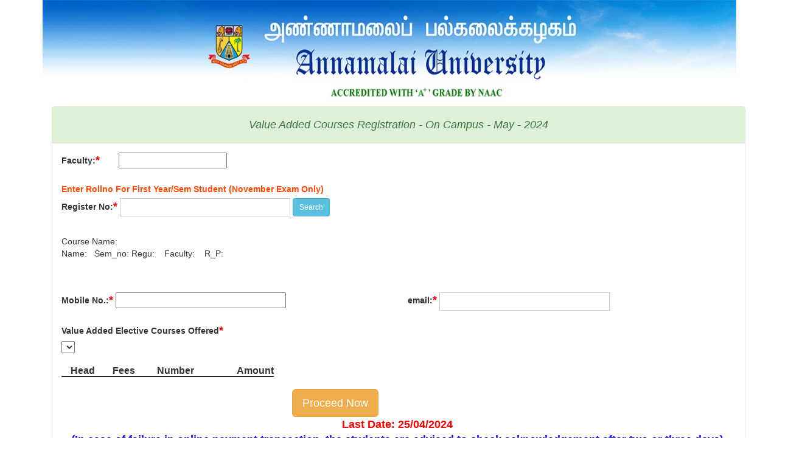

--- FILE ---
content_type: text/html; charset=UTF-8
request_url: https://coe.annamalaiuniversity.ac.in/bank/valueednapp.php
body_size: 18398
content:
<noscript>
    This page needs JavaScript activated to work.
    <style>
        div {
            display: none;
        }
    </style>
</noscript>


<!DOCTYPE html>
<html lang="en">

  <head><meta http-equiv="Content-Type" content="text/html; charset=utf-8">
    
    <meta http-equiv="X-UA-Compatible" content="IE=edge">
    <meta name="viewport" content="width=device-width, initial-scale=1">
    <!-- The above 3 meta tags *must* come first in the head; any other head content must come *after* these tags -->
   
    <!-- Bootstrap -->
    <link href="/phd/css/bootstrap.min.css" rel="stylesheet">

      <link href="/phd/css/Website.css" rel="stylesheet" />
      
      <link href="/phd/css/Site.css" rel="stylesheet" />
  
     <link href="/coursereg/Content/kendo/2018.1.117/kendo.office365.min.css" rel="stylesheet" />
      <link href="/coursereg/Content/kendo/2018.1.117/kendo.office365.mobile.min.css" rel="stylesheet" />

      <link href="/coursereg/Content/kendo/2018.1.117/kendo.common.min.css" rel="stylesheet" />
       
       
      <script src="/coursereg/Scripts/kendo/2018.1.117/jquery.min.js"></script>
      <script src="/phd/js/bootstrap.min.js"></script>
    <!--  <script src="/coursereg/Scripts/kendo/2018.1.117/kendo.all.min.js"></script> -->
    <script src="https://cdn.kendostatic.com/2021.3.1109/js/kendo.all.min.js"></script>
      <script src="/bank/js/alasql.js"></script>
       <script src="js/valueednapp12.js?r=".time();></script>
       <title>Regular VAC Application</title>
  </head>

<body>
    <div class="container body-content">
   <img src="images/top3.jpg" alt="Smiley face" height="175" width="1300">
        <div class="container">

            <div class="panel panel-success">
                <div class="panel-heading">



                    <h4 align="center">
                        <i>Value Added Courses Registration - On Campus - May - 2024 </i>
                    </h4>
                    <!-- <h4 align="center">
                        Last Chance for those who are yet to pay for Final Semester only
                    </h4> -->

                </div>
                <div class="panel-body">
                    <div id="example">
                        <div class="loading-wrapper">
                            <div class='k-loading-image loading'></div>
                            <!-- k-loading-image is standart kendo class that show loading image -->
                        </div>
                        <div data-bind="visible: isvisible1">
                            <form id="step2">
                                <div class="row">

                                    <div class="col-md-6">
                                        <label for="facultys" style="width:90px;" class="required">Faculty:</label>

                                        <input name="facultys" id="facultys"   required />
                                    </div>



                                </div>
                                <br />
                                <div class="row">
                                    <div class="col-md-6">
                                        
                                    <label style="color:orangered">Enter Rollno For First Year/Sem Student (November Exam Only)</label><br /> 
                                    
                                        <label for="regno" class="required">Register No:</label>

                                        <input id="regno" style="text-transform: uppercase;width:280px;" name="regno" maxlength="15" data-bind="value: regno,enabled: regnoenabled" class="k-textbox" required />
                                        <button name="search" value="Search" type="submit" data-bind="click: search" class="btn btn-info btn-sm">Search</button>
                                        <h5></h5>
                                        <span style="color:red" data-bind="text: vmerror"></span>
                                        <br />
                                        <span>Course Name:</span>
                                        <span style="color:orangered" data-bind="text: coursename"></span>
                                        <br />
                                        <span>Name:</span>
                                        <span style="color:deeppink" data-bind="text: name"></span>
                                        <span>&nbsp;&nbsp;Sem_no:</span>
                                        <span style="color:deeppink" data-bind="text: sem_no"></span>
                                        <span>Regu:</span>
                                        <span style="color:deeppink" data-bind="text: regu">&nbsp;&nbsp;</span>
                                        <span>Faculty:</span>
                                        <span style="color:deeppink" data-bind="text: faculty">&nbsp;&nbsp;</span>
                                        <span>R_P:</span>
                                        <span style="color:deeppink" data-bind="text: r_p"></span>
                                        <br />
                                        <div data-template="tftmp" data-bind="source: tfdue"></div>
                                        
                                        <br />
                                    </div>
                                        
                                      
                                 <!--    <div class="col-md-6">
                                       <input type="checkbox" data-bind="checked: isChecked, events: { change: onChange1 },enabled: scstenabled" /> 
                                        <span>  </span>
                                        <label style="color:blue;">Tick 
<span style="color:deeppink"> [SC/ST]</span> (Regular Candidate Only)</label>  
                                        
                                    </div>-->
                                    <div class="
    col-md-6">
    <div data-template="linktmp" data-bind="source: linkdata"></div>
</div>
 
                                </div>
                                <br />

                            </form>
                            <form id="step1" method="post">
                                <input name="coursecode" type="hidden" data-bind="value: coursecode" />
                                <input name="name" type="hidden" data-bind="value: name" />
                                <input name="sem_no" type="hidden" data-bind="value: sem_no" />
                                <input name="amount" type="hidden" data-bind="value: amount" />
                                <input name="papers" type="hidden" data-bind="value: test1" />
                                <input name="regno" type="hidden" data-bind="value: regno" />
                                <input name="faculty" type="hidden" data-bind="value: faculty" />
                                <input name="token" type="hidden" data-bind="value: token" />
                                
                                <div class="row">

                                    <div class="col-md-6">
                                        <label for="mob" class="required">Mobile No.:</label>

                                        <input type="text" id="mobno" style="width:280px;" name="MobileNo" data-bind="value: mobno" data-validmask-msg="Phone number is incomplete" required="required" />
                                        <span data-for='MobileNo' class='k-invalid-msg'></span>
                                    </div>
                                    <div class="col-md-6">
                                        <label for="email" class="required">email:</label>
                                        <input type="email" id="email" name="email" class="k-textbox" data-bind="value: email" required data-email-msg="Email format is not valid" style="width: 280px;" />

                                    </div>

                                </div>

                                <br />
                                <div class="row">
                                    <!--<div class="col-md-6">
                                        <img src="images/new.gif" width="30" height="20" />
                                         <label style="color:DeepPink">No need to register and pay for arrear papers already registered in May 2020 examination.</label><br /> 
                                        <label for="selectpaper" class="required">Course Paper:</label> 
                                        <br />

                                        <select id="papselect" name="papselect" data-greaterdate-msg="" data-role="multiselect"
                                            data-placeholder="Select Course Papers"
                                            data-filter="contains"
                                            data-text-field="papname"
                                            data-value-field="papname"
                                            data-auto-bind="false"
                                            data-bind="{source: source, value: papers, enabled: isEnabled, events: {change: onChange,  open: onOpen, close: onClose }}"></select>
                                        <input name="papers" type="hidden" data-bind="value: test1" />
                                    </div> -->
                                    <div class="col-md-6">
                                        <label for="selectpaper" class="required">Value Added Elective Courses Offered</label>
                                        <br />

                                        <select id="optpapselect" name="optpapselect" data-role="multiselect"
                                            data-placeholder="Select Value Added Paper"
                                            data-filter="contains"
                                            data-text-field="papname"
                                            data-value-field="papname"
                                            data-auto-bind="false"
                                            data-bind="{source: source1, value: optionpapers, enabled: isEnabled, events: {change: onChange,  open: onOpen, close: onClose }}"></select>
                                        <input name="optionpapers" type="hidden" data-bind="value: test2" />
                                    </div>  

                                </div>
                                <div class="row">
                                  <!--  <div class="col-md-6">
                                        <label for="selectelectivepaper" class="required">Elective Paper (if any):</label>
                                        <br />

                                        <select id="papelectiveselect" name="papelectiveselect" data-role="multiselect"
                                            data-placeholder="Select Elective Paper"
                                            data-filter="contains"
                                            data-text-field="papname"
                                            data-value-field="papname"
                                            data-auto-bind="false"
                                            data-bind="{source: source2, value: electivepapers, enabled: isEnabled, events: {change: onChange,  open: onOpen, close: onClose }}"></select>
                                        <input name="electivepapers" type="hidden" data-bind="value: test3" />
                                    </div> -->
                                    <br>
                                    <div class="col-md-4">

                                        <table style="width:100%">
                                            <thead>

                                                <tr style="border-bottom:1pt solid black;">
                                                    <th style="text-align:center">Head</th>
                                                    <th style="text-align:center">Fees</th>
                                                    <th style="text-align:center"></th>
                                                    <th style="text-align:center">Number</th>
                                                    <th style="text-align:right">Amount</th>

                                                </tr>
                                            </thead>
                                            <tbody data-template="billrow-template" data-bind="source: products3"></tbody>
                                            <tfoot data-template="billfooter-template" data-bind="source: this"></tfoot>

                                        </table>

                                    </div>
                                </div>


                                <div class="row">
                                    <div class="col-md-4"></div>
                                    <div class="col-md-4">
                                        <br />

                                        <button id="save" name="save" value="Save" type="submit" class="btn btn-warning btn-lg">Proceed Now</button>



                                    </div>
                                    <div class="col-md-4"></div>
                                    
                                </div>
                                 
                                <div style="text-align:center;color:red;">
                              
                              <!-- <a href="http://www.coe.annamalaiuniversity.ac.in/download/may2022/A.PDF" style="font-size: 20px; text-decoration: none;color:red" target="new">CLICK HERE FOR EXAM FEE DETAILS </a>  -->
                              
                                    <label>


 
 <span style="font-size:large;color:red">Last Date: 25/04/2024</span></br> 
<!-- <span style="font-size:large;color:red">With Fine Rs. 150 Date: 04/12/2020</span></br> -->
<span style="font-size:large;color:blue">(In case of failure in online payment transaction, the students are advised to check acknowledgement after two or three days)</span>
</label>

<label>

<!-- <span style="font-size:large;color:red">Arrear papers will not be considered, even if fees paid. </span> -->
</label>

                                </div>
                                
                                <div class="row">
                                    <hr />
                                    <div class="col-md-4">
                                        
                                        <div style="width:50px;margin-left:100px;">
                                            <img src="images/CW.png" />
                                        </div>
                                       
                                        <div style="font-weight:bold">
                                            <p style="color:red">
                                                <strong>Controller Office Grievance Cell</strong>
                                            </p>
                                            <p>Annamalai University</p>
                                            <p>Annamalai Nagar -608002</p>
                                            <p>Enq : 04144-238027</p>
                                            <p>Enq : 04144- 232282 Ext : 578</p>
                                            <p>
                                                Email:
                                                <a href="mailto:aucoecell2016@gmail.com">aucoecell2016@gmail.com</a>
                                            </p>
                                        </div>
                                    </div>
                                    <div class="col-md-6">
                                        <div style="width:125px;margin-left:100px;">
                                            <img src="images/icicibank.png" />
                                        </div>
                                        <div style="font-weight:bold">
                                            <p>NIL Charges for All Net Banking/Debit Card & Credit Card</p>
                                            <p>We accept Visa, Master, Mastero and Rupay Card</p>
                                            <p>Powered by ICICI Bank Gateway</p>

                                        </div>

                                    </div>
                                    <div class="col-md-4"></div>
                                </div>
                            </form>

                        </div>


                    </div>

                </div>
            </div>


        </div>
    </div>
</body>
</html>

<script id="billrow-template" type="text/x-kendo-template">
            <tr style="border-bottom:1pt solid black;">
                <td style="text-align:left;width:10%; ">   #: title #</td>
                <td style="text-align:center;width:5%; ">   #: rate #</td>
                <td style="text-align:center;width:1%; ">x</td>
                <td style="text-align:center;width:5%; ">   #: qty #</td>
                <td style="text-align:right;width:5%; ">   #: amount #</td>
            </tr>
</script>

<script id="billfooter-template" type="text/x-kendo-template">
            <tr>
                <td colspan="4" style="text-align:right">
                    <label>Total Amt ₹:</label>
                </td>
                 <td colspan="5" style="width:20%;text-align:right">
                    <label>#: total() #</label>
                </td>
            </tr>

</script>

<script id="linktmp" type="text/x-kendo-template">
        <h5 > <a style="color:forestgreen" data-bind="attr: { href: refno }">Your Payment was successfull click here for acknowledgement</a>
             </h5>
</script>


<script id="tftmp" type="text/x-kendo-template">
        <tr>
                <td style="font-size:large;text-align:left;width:10%;color:red ">   #: tf #</td>
                
            </tr>
</script>




        <div class="row">
	        <div class="h4 text-center">
            <hr>
              <h4 class="h5">&copy; 2018 <strong>Annamalai University</strong> | Design By :<strong>Computer Wing (Exam) </strong></a></h4>
           </div>
         </div>


--- FILE ---
content_type: text/css
request_url: https://coe.annamalaiuniversity.ac.in/phd/css/Website.css
body_size: 1310
content:


/* Navbar background */

.navbar.navbar-inverse {
    background-color: forestgreen;
    font-size:15px;
}

/* Navbar title */

.navbar-inverse .navbar-brand {
    color: lightgray;
}

/* Focus/hover state for title */

.navbar-inverse .navbar-brand:hover,
.navbar-inverse .navbar-brand:focus {
    color: black;
     
}

/* Navbar links */

.navbar-inverse .navbar-nav > li > a {
    color: orange;
     
}

/* Navbar links hover/focus states */

.navbar-inverse .navbar-nav > li > a:hover,
.navbar-inverse .navbar-nav > li > a:focus {
    color: pink;
}

.navbar-inverse .navbar-nav > .active > a, 
.navbar-inverse .navbar-nav > .active > a:hover, 
.navbar-inverse .navbar-nav > .active > a:focus {
    color: rebeccapurple;
    background-color: deeppink;
}

/* Mobile toggle button border */

.navbar-inverse .navbar-toggle {
    border-color: lightgreen;
}

/*Mobile toggle button hover/focus*/

.navbar-inverse .navbar-toggle:hover,
.navbar-inverse .navbar-toggle:focus {
    background-color: slategray;
}

/* Mobile icon bar colors */
.navbar-inverse .navbar-toggle .icon-bar {
    background-color: #CCC;
}

.dropdown-toggle:active, .open .dropdown-toggle {
        background:#FFF !important; 
        color:#000 !important;
    }

--- FILE ---
content_type: text/css
request_url: https://coe.annamalaiuniversity.ac.in/phd/css/Site.css
body_size: 830
content:

 .loading-wrapper {
            display: none;
        }

body {
    padding-top: 0px;
    padding-bottom: 20px;
 
}

/* Set padding to keep content from hitting the edges */
 
.body-content {
    padding-left: 15px;
    padding-right: 15px;
   
 
}
img {
    max-width: 100%;
    max-height: 100%;
}

.title{
   color: #b94a48;
    font-size:large;
} 
.required:after { content:"*"; color: #f00; font-size:large;} 
/* Override the default bootstrap behavior where horizontal description lists 
   will truncate terms that are too long to fit in the left column 
*/
.dl-horizontal dt {
    white-space: normal;
}
.k-textbox{
    width: 280px; 
}

/* Set width on the form input elements since they're 100% wide by default */
input,
select,
textarea {
    
    max-width: 280px;
}


--- FILE ---
content_type: text/css
request_url: https://coe.annamalaiuniversity.ac.in/coursereg/Content/kendo/2018.1.117/kendo.office365.min.css
body_size: 91459
content:
/** 
 * Kendo UI v2018.1.117 (http://www.telerik.com/kendo-ui)                                                                                                                                               
 * Copyright 2018 Telerik AD. All rights reserved.                                                                                                                                                      
 *                                                                                                                                                                                                      
 * Kendo UI commercial licenses may be obtained at                                                                                                                                                      
 * http://www.telerik.com/purchase/license-agreement/kendo-ui-complete                                                                                                                                  
 * If you do not own a commercial license, this file shall be governed by the trial license terms.                                                                                                      
                                                                                                                                                                                                       
                                                                                                                                                                                                       
                                                                                                                                                                                                       
                                                                                                                                                                                                       
                                                                                                                                                                                                       
                                                                                                                                                                                                       
                                                                                                                                                                                                       
                                                                                                                                                                                                       
                                                                                                                                                                                                       
                                                                                                                                                                                                       
                                                                                                                                                                                                       
                                                                                                                                                                                                       
                                                                                                                                                                                                       
                                                                                                                                                                                                       
                                                                                                                                                                                                       

*/.k-theme-test-class,.ktb-theme-id-office365{opacity:0}.ktb-var-accent{color:#cde6f7}.ktb-var-base{color:#0072c6}.ktb-var-background{color:#fff}.ktb-var-border-radius{border-radius:0}.ktb-var-normal-background{color:#fff}.ktb-var-normal-gradient{background-image:none}.ktb-var-normal-text-color{color:#333}.ktb-var-hover-background{color:#f4f4f4}.ktb-var-hover-gradient{background-image:none}.ktb-var-hover-text-color{color:#000}.ktb-var-selected-background{color:#cde6f7}.ktb-var-selected-gradient{background-image:none}.ktb-var-selected-text-color{color:#333}.ktb-var-error{color:#f44336}.ktb-var-warning{color:#fff19d}.ktb-var-success{color:#43a047}.ktb-var-info{color:#1976d2}.ktb-var-series-a{color:#0072c6}.ktb-var-series-b{color:#5db2ff}.ktb-var-series-c{color:#008a17}.ktb-var-series-d{color:#82ba00}.ktb-var-series-e{color:#ff8f32}.ktb-var-series-f{color:#ac193d}.k-grid-norecords-template{background-color:#fff;border:1px solid #c9c9c9}.k-button{border-radius:0;border-color:#f4f4f4;color:#000;background-color:#f4f4f4;background-position:50% 50%;background-image:none;background-image:none,-webkit-gradient(linear,left top,left bottom,from(false));background-image:none,-webkit-linear-gradient(top,false);background-image:none,linear-gradient(to bottom,false)}.k-button.k-state-hover,.k-button:hover{color:#000;border-color:#eaeaea;background-color:#eaeaea;background-image:none;background-image:none,-webkit-gradient(linear,left top,left bottom,from(false));background-image:none,-webkit-linear-gradient(top,false);background-image:none,linear-gradient(to bottom,false)}.k-button.k-state-active,.k-button:active{color:#fff;background-color:#0072c6;border-color:#0072c6;background-image:none;background-image:none,-webkit-gradient(linear,left top,left bottom,from(false));background-image:none,-webkit-linear-gradient(top,false);background-image:none,linear-gradient(to bottom,false);-webkit-box-shadow:none;box-shadow:none}.k-button.k-state-active:hover{color:#fff;border-color:#005b9d;background-color:#005b9d}.k-button.k-state-focused,.k-button:focus{border-color:#0072c6}.k-button.k-state-disabled,.k-button.k-state-disabled:hover,.k-button[disabled],.k-state-disabled .k-button,.k-state-disabled .k-button:hover{color:#a5a5a5;border-color:#f4f4f4;background-color:#f4f4f4;background-image:none}.k-button.k-state-disabled,.k-button.k-state-disabled:active,.k-button[disabled]{-webkit-box-shadow:none;box-shadow:none}.k-primary{color:#fff;border-color:#0072c6;background-color:#0072c6;background-image:none;background-image:none,-webkit-gradient(linear,left top,left bottom,from(false));background-image:none,-webkit-linear-gradient(top,false);background-image:none,linear-gradient(to bottom,false)}.k-primary.k-state-hover,.k-primary:hover{color:#fff;border-color:#005b9d;background-color:#005b9d;background-image:none;background-image:none,-webkit-gradient(linear,left top,left bottom,from(false));background-image:none,-webkit-linear-gradient(top,false);background-image:none,linear-gradient(to bottom,false)}.k-primary.k-state-focused,.k-primary:focus{border-color:#002037}.k-primary.k-state-active,.k-primary:active{color:#fff;border-color:#004c84;background-color:#004c84;background-image:none;background-image:none,-webkit-gradient(linear,left top,left bottom,from(false));background-image:none,-webkit-linear-gradient(top,false);background-image:none,linear-gradient(to bottom,false)}.k-primary.k-state-disabled,.k-primary.k-state-disabled:hover,.k-primary[disabled],.k-state-disabled .k-primary,.k-state-disabled .k-primary:hover{color:#7d7d7d;border-color:#e5e5e5;background-color:#e5e5e5;-webkit-box-shadow:none;box-shadow:none;background-image:none;background-image:none,-webkit-gradient(linear,left top,left bottom,from(false));background-image:none,-webkit-linear-gradient(top,false);background-image:none,linear-gradient(to bottom,false)}.k-primary.k-state-disabled,.k-primary[disabled]{-webkit-box-shadow:none;box-shadow:none}.k-button-group .k-button{border-radius:0}.k-button-group .k-button:first-child,.k-button-group .k-group-start{border-top-left-radius:0;border-bottom-left-radius:0}.k-button-group .k-button:last-child,.k-button-group .k-group-end{border-top-right-radius:0;border-bottom-right-radius:0}.k-button-group .k-button:first-child:last-child,.k-button-group .k-group-start.k-group-end{border-radius:0}.k-button-group .k-button.k-state-disabled,.k-button-group .k-button[disabled],.k-state-disabled .k-button-group .k-button{color:#a5a5a5;border-color:#f4f4f4;background-color:#f4f4f4;background-image:none}.k-button-group .k-button.k-state-active{color:#fff;background-color:#0072c6;border-color:#0072c6;background-image:none;background-image:none,-webkit-gradient(linear,left top,left bottom,from(false));background-image:none,-webkit-linear-gradient(top,false);background-image:none,linear-gradient(to bottom,false);-webkit-box-shadow:none;box-shadow:none}.k-button-group .k-button.k-state-focused,.k-button-group .k-button:focus{border-color:#0072c6}.k-rtl .k-button-group .k-button{border-radius:0}.k-rtl .k-button-group .k-button:first-child,.k-rtl .k-button-group .k-group-start{border-top-right-radius:0;border-bottom-right-radius:0}.k-rtl .k-button-group .k-button:last-child,.k-rtl .k-button-group .k-group-end{border-top-left-radius:0;border-bottom-left-radius:0}.k-rtl .k-button-group .k-button:first-child:last-child,.k-rtl .k-button-group .k-group-start.k-group-end{border-radius:0}.k-in,.k-item,.k-window-action{border-color:transparent}.k-splitbar .k-resize-handle{background-color:#333}.k-block,.k-widget{background-color:#fff}.k-autocomplete,.k-block,.k-button-group .k-tool,.k-calendar th,.k-content,.k-dateinput.k-state-disabled>.k-textbox:hover,.k-dropdown-wrap,.k-dropzone-active,.k-editable-area,.k-editor-dialog .k-tabstrip-items,.k-filter-row>th,.k-footer-template td,.k-grid td,.k-grid td.k-state-selected,.k-grid-content-locked,.k-grid-footer,.k-grid-footer-locked,.k-grid-footer-wrap,.k-grid-header,.k-grid-header-locked,.k-grid-header-wrap,.k-group,.k-group-footer td,.k-grouping-header,.k-grouping-header .k-group-indicator,.k-header,.k-input,.k-maskedtextbox.k-state-disabled>.k-textbox:hover,.k-pager-refresh,.k-pager-wrap,.k-pager-wrap .k-link,.k-panel>.k-item>.k-link,.k-panelbar .k-content,.k-panelbar .k-panel,.k-panelbar>.k-item>.k-link,.k-popup.k-align .k-list .k-item:last-child,.k-separator,.k-slider-track,.k-splitbar,.k-state-default,.k-state-default .k-select,.k-state-disabled,.k-textbox,.k-textbox>input,.k-tiles,.k-toolbar,.k-tooltip,.k-treemap-tile,.k-upload-files,.k-widget{border-color:#c9c9c9}.k-calendar th,.k-dropzone-hovered,.k-footer-template td,.k-grid-footer,.k-group,.k-group-footer td,.k-grouping-header,.k-pager-wrap,.k-popup,.k-toolbar,.k-widget .k-status{background-color:#fff}.k-grouping-row td,.k-resize-handle-inner,td.k-group-cell{background-color:#fff}.k-list-container{border-color:#c9c9c9;background-color:#fff}.k-content,.k-panel>li.k-item,.k-panelbar>li.k-item,.k-tiles{background-color:#fff}.k-alt,.k-pivot-layout>tbody>tr:first-child>td:first-child,.k-resource.k-alt,.k-separator{background-color:#fff}.k-calendar .k-alt,.k-calendar .k-alt:active,.k-header.k-alt,.k-pivot-rowheaders .k-alt .k-alt{background-color:#ebebeb}.k-autocomplete.k-header,.k-dropdown-wrap.k-state-active,.k-numeric-wrap.k-state-active,.k-picker-wrap.k-state-active,.k-textbox{border-color:#c9c9c9;background-color:#0072c6}.k-autocomplete .k-input,.k-autocomplete.k-state-focused .k-input,.k-dropdown-wrap .k-input,.k-dropdown-wrap.k-state-focused .k-input,.k-numeric-wrap.k-state-focused .k-input,.k-picker-wrap.k-state-focused .k-input,.k-textbox>input{border-color:#c9c9c9}.k-textbox>input,input.k-textbox,input.k-textbox:hover,textarea.k-textbox,textarea.k-textbox:hover{background:0 0}.k-input,.k-multiselect-wrap,.k-textbox>input,input.k-textbox,input.k-textbox:hover,textarea.k-textbox,textarea.k-textbox:hover{background-color:#fff;color:#333}.k-input[readonly]{background-color:#fff;color:#333}.k-block,.k-content,.k-dropdown .k-input,.k-popup,.k-toolbar,.k-widget{color:#333}.k-inverse{color:#fff}.k-block{color:#333}.k-link:link,.k-link:visited,.k-nav-current.k-state-hover .k-link{color:#0072c6}.k-panelbar>li>.k-link,.k-tabstrip-items .k-link{color:#333}.k-grid-header .k-header>.k-link,.k-header,.k-treemap-title{color:#333}.k-autocomplete,.k-draghandle,.k-dropdown-wrap,.k-grid-header,.k-grouping-header,.k-header,.k-numeric-wrap,.k-pager-wrap,.k-panelbar .k-tabstrip-items .k-item,.k-picker-wrap,.k-progressbar,.k-state-highlight,.k-tabstrip-items .k-item,.k-textbox,.k-toolbar,.km-pane-wrapper>.km-pane>.km-view>.km-content{background-image:none;background-image:none,-webkit-gradient(linear,left top,left bottom,from(false));background-image:none,-webkit-linear-gradient(top,false);background-image:none,linear-gradient(to bottom,false);background-position:50% 50%;background-color:#fff}.k-widget.k-tooltip{background-image:none}.k-block,.k-draghandle,.k-grid-header,.k-grouping-header,.k-header,.k-pager-wrap,.k-toolbar,.k-treemap-tile,html .km-pane-wrapper .k-header{background-color:#fff}.k-mediaplayer-toolbar{background:rgba(255,255,255,.85)}.k-hr{border-color:#c9c9c9}.k-column-menu .k-state-active .k-sprite,.k-column-menu .k-state-hover .k-sprite,.k-icon:hover,.k-pager-numbers .k-current-page .k-link:hover:after,.k-scheduler-toolbar>ul.k-scheduler-views>li.k-current-view.k-state-hover>.k-link:after,.k-state-focused .k-icon,.k-state-hover .k-icon,.k-state-selected .k-icon{opacity:1}.k-column-menu .k-sprite,.k-pager-numbers .k-current-page .k-link:after,.k-scheduler-toolbar>ul.k-scheduler-views>li.k-current-view>.k-link:after,.k-state-disabled .k-icon{opacity:.6}.k-mobile-list .k-check:checked,.k-mobile-list .k-edit-field [type=checkbox]:checked,.k-mobile-list .k-edit-field [type=radio]:checked{opacity:.6}.k-badge{background-color:#cde6f7;color:#333;border-radius:0}.k-tool{border-color:transparent}.k-mobile-list .k-check:checked,.k-mobile-list .k-edit-field [type=checkbox]:checked,.k-mobile-list .k-edit-field [type=radio]:checked{background-image:url(Office365/sprite.png);border-color:transparent}.k-mobile-list .k-check:checked,.k-mobile-list .k-edit-field [type=checkbox]:checked{font-family:WebComponentsIcons;background-image:none}.k-mobile-list .k-check:checked:before,.k-mobile-list .k-edit-field [type=checkbox]:checked:before{content:"\e118"}.k-i-loading{background-image:url(Office365/loading.gif)}.k-loading-image{background-image:url(Office365/loading-image.gif)}.k-loading-color{background-color:#fff}.k-draghandle{border-color:#0072c6;background-color:#0072c6;-webkit-box-shadow:none;box-shadow:none}.k-draghandle:hover{border-color:#0072c6;background-color:#0072c6;-webkit-box-shadow:none;box-shadow:none}.k-scheduler{color:#333;background-color:#fff}.k-scheduler-layout{color:#333}.k-scheduler-datecolumn,.k-scheduler-groupcolumn{background-color:#fff;color:#333}.k-scheduler-header th,.k-scheduler-header-wrap,.k-scheduler-table td,.k-scheduler-times,.k-scheduler-times th,.k-scheduler-times tr{border-color:#c9c9c9}.k-nonwork-hour{background-color:#fff}.k-gantt .k-nonwork-hour{background-color:rgba(0,0,0,.02)}.k-gantt .k-header.k-nonwork-hour{background-color:rgba(0,0,0,.2)}.k-scheduler-monthview .k-today{background-color:#f7f7f7}.k-today>.k-scheduler-datecolumn,.k-today>.k-scheduler-groupcolumn{color:#0072c6}.k-scheduler-weekview .k-scheduler-header th.k-today,.k-scheduler-workWeekview .k-scheduler-header th.k-today{position:relative}.k-scheduler-weekview .k-scheduler-header th.k-today:before,.k-scheduler-workWeekview .k-scheduler-header th.k-today:before{content:"";display:block;position:absolute;left:0;bottom:0;right:0;border-bottom:3px solid #0072c6}.k-scheduler-monthview .k-today{position:relative}.k-scheduler-monthview .k-today:before{content:"";display:block;position:absolute;left:0;top:0;right:0;border-top:3px solid #0072c6}.k-scheduler-now-arrow{border-left-color:#dbdbdb}.k-scheduler-now-line{background-color:#dbdbdb}.k-event,.k-task-complete{border-color:#56b7ff;background:#56b7ff 0 -257px none repeat-x;color:#333}.k-event-inverse{color:#333}.k-scheduler-content .k-event.k-state-selected{background-position:0 0;-webkit-box-shadow:0 0 0 2px #333,inset 4px 0 0 0 rgba(255,255,255,.5);box-shadow:0 0 0 2px #333,inset 4px 0 0 0 rgba(255,255,255,.5)}.k-event .k-resize-handle:after,.k-task-single .k-resize-handle:after{background-color:#fff}.k-scheduler-marquee:after,.k-scheduler-marquee:before{border-color:#cde6f7}.k-panelbar .k-content,.k-panelbar .k-item,.k-panelbar .k-panel{background-color:#fff;color:#333;border-color:#c9c9c9}.k-panelbar>li>.k-link{color:#333}.k-panelbar>.k-item>.k-link{border-color:#c9c9c9}.k-panel>li.k-item{background-color:#fff}.k-active-filter,.k-state-active,.k-state-active:hover,.k-tabstrip .k-state-active{background-color:#fff;border-color:#0072c6;color:#333}.k-fieldselector .k-list-container{background-color:#fff}.k-menu .k-state-hover>.k-state-active{background-color:transparent}.k-state-highlight{background:#fff;color:#333}.k-grouping-row .k-state-focused,.k-state-focused{border-color:#0072c6}.k-button.k-bare{position:relative}.k-button.k-bare:before{content:"";background-color:currentcolor;opacity:.12;border-radius:inherit;height:100%;width:100%;position:absolute;left:0;top:0;display:none}.k-button.k-bare.k-state-focused:before,.k-button.k-bare:focus:before{display:block}.k-mediaplayer-toolbar .k-button.k-bare.k-state-active,.k-mediaplayer-toolbar .k-button.k-bare.k-state-active:hover,.k-mediaplayer-toolbar .k-button.k-bare:active{color:#0072c6}.k-mediaplayer-toolbar .k-button.k-bare.k-state-active:before,.k-mediaplayer-toolbar .k-button.k-bare.k-state-active:hover:before,.k-mediaplayer-toolbar .k-button.k-bare:active:before{opacity:.24}.k-slider.k-mediaplayer-seekbar{top:-14px}.k-calendar .k-link{color:#333}.k-calendar .k-footer{padding:0}.k-calendar .k-footer .k-nav-today{color:#333;text-decoration:none;background-color:#fff}.k-calendar .k-footer .k-nav-today.k-state-hover,.k-calendar .k-footer .k-nav-today:hover{background-color:#fff;text-decoration:underline}.k-calendar .k-footer .k-nav-today:active{background-color:#fff}.k-calendar .k-link.k-nav-fast{color:#333}.k-calendar .k-nav-fast.k-state-hover{text-decoration:none;background-color:#f4f4f4;color:#000}.k-calendar .k-link.k-state-hover,.k-window-titlebar .k-link{border-radius:0}.k-calendar .k-footer .k-link{border-radius:0}.k-calendar th{background-color:#fff}.k-calendar-container.k-group{border-color:#c9c9c9}.k-draghandle.k-state-selected:hover,.k-ghost-splitbar-horizontal,.k-ghost-splitbar-vertical,.k-list>.k-state-highlight,.k-list>.k-state-selected,.k-marquee-color,.k-panel>.k-state-selected,.k-scheduler .k-scheduler-toolbar .k-state-selected,.k-scheduler .k-today.k-state-selected,.k-state-selected,.k-state-selected:link,.k-state-selected:visited,.k-tool.k-state-selected{color:#333;background-color:#cde6f7;border-color:#cde6f7}.k-group-header+.k-list>.k-item.k-first,.k-static-header+.k-list>.k-item.k-first,.k-virtual-item.k-first{border-top-color:#8f8f8f}.k-group-header+div>.k-list>.k-item.k-first:before{border-top-color:#8f8f8f}.k-popup>.k-group-header,.k-popup>.k-virtual-wrap>.k-group-header{background:#8f8f8f;color:#333}.k-popup .k-list .k-item>.k-group{background:#8f8f8f;color:#fff;border-bottom-left-radius:0}.k-marquee-text{color:#333}.k-list>.k-state-focused,.k-state-focused,td.k-state-focused{-webkit-box-shadow:none;box-shadow:none}.k-listview>.k-state-focused,.k-listview>.k-state-focused.k-state-selected{-webkit-box-shadow:inset 0 0 0 1px #0072c6;box-shadow:inset 0 0 0 1px #0072c6}.k-list>.k-state-focused.k-state-selected,.k-state-focused.k-state-selected,td.k-state-focused.k-state-selected{-webkit-box-shadow:none;box-shadow:none}.k-list-optionlabel.k-state-selected.k-state-focused{-webkit-box-shadow:none;box-shadow:none}.k-panelbar>li.k-state-default>.k-link.k-state-selected,.k-panelbar>li>.k-state-selected,.k-state-selected>.k-link{color:#333}.k-dropdown .k-state-focused,.k-filebrowser-dropzone,.k-list>.k-state-hover,.k-mobile-list .k-edit-label.k-check:active,.k-mobile-list .k-item>.k-label:active,.k-mobile-list .k-item>.k-link:active,.k-mobile-list .k-recur-view .k-check:active,.k-pager-wrap .k-link:hover,.k-scheduler .k-scheduler-toolbar ul li.k-state-hover,.k-splitbar-horizontal-hover:hover,.k-splitbar-vertical-hover:hover,.k-state-hover,.k-state-hover:hover{color:#000;background-color:#f4f4f4;border-color:#8f8f8f}.k-pager-wrap .k-link.k-state-disabled{color:#0072c6}.k-mobile-list .k-scheduler-timezones .k-edit-field:nth-child(2):active{color:#000;background-color:#f4f4f4;border-color:#8f8f8f}.k-state-focused>.k-select,.k-state-hover>.k-select{border-color:#8f8f8f}.k-draghandle:hover,.k-listbox .k-item:hover:not(.k-state-disabled),.k-other-month.k-state-hover .k-link,.k-pager-wrap .k-link:hover,.k-state-hover,.k-state-hover:hover,.k-textbox:hover,div.k-filebrowser-dropzone em{background-image:none}.k-pager-wrap{background-color:#fff;color:#333}.k-autocomplete.k-state-active,.k-dropdown-wrap.k-state-active,.k-numeric-wrap.k-state-active,.k-panelbar>.k-item>.k-state-focused,.k-picker-wrap.k-state-active,.k-state-active,.k-state-active:hover,.k-state-active>.k-link{background-image:none}.k-state-selected{background-image:none}.k-draghandle.k-state-selected:hover{background-position:50% 50%}.k-other-month.k-state-hover .k-link,.k-state-hover>.k-link,div.k-filebrowser-dropzone em{color:#000}.k-autocomplete.k-state-focused,.k-autocomplete.k-state-hover,.k-dropdown-wrap.k-state-focused,.k-dropdown-wrap.k-state-hover,.k-numeric-wrap.k-state-focused,.k-numeric-wrap.k-state-hover,.k-picker-wrap.k-state-focused,.k-picker-wrap.k-state-hover{background-color:#eaeaea;background-image:none;background-position:50% 50%;border-color:#0072c6}.k-dropdown .k-state-focused .k-input,.km-pane-wrapper .k-mobile-list input:not([type=checkbox]):not([type=radio]),.km-pane-wrapper .k-mobile-list textarea,.km-pane-wrapper .km-pane .k-mobile-list select:not([multiple]){color:#333}.km-pane-wrapper .km-pane .k-mobile-list.k-filter-menu .k-space-right{background:#fff;border-color:#c9c9c9}.km-pane-wrapper .km-pane .k-mobile-list.k-filter-menu .k-space-right>input{background-color:#fff;border-color:#c9c9c9}.km-pane-wrapper .km-pane .k-mobile-list.k-filter-menu .k-space-right>input:focus{border-color:#0072c6}.k-dropdown .k-state-hover .k-input{color:#000}.k-state-error{border-color:#dbdbdb;background-color:#f54c40;color:#6b6b6b}.k-state-disabled{opacity:.7}.k-loading-mask.k-state-selected,.k-tile-empty.k-state-selected{border-width:0;background-image:none;background-color:transparent}.k-dropzone .k-upload-status,.k-dropzone em,.k-other-month,.k-other-month .k-link,.k-slider .k-draghandle,.k-state-disabled,.k-state-disabled .k-link,.k-tile-empty strong{color:#a5a5a5}.k-file .k-upload-status{color:#333}.k-progressbar-indeterminate{background:url(Office365/indeterminate.gif)}.k-progressbar-indeterminate .k-progress-status-wrap,.k-progressbar-indeterminate .k-state-selected{display:none}.k-slider-track{background-color:#c9c9c9}.k-slider-selection{background-color:#cde6f7}.k-slider-horizontal .k-tick{background-image:url(Office365/slider-h.gif)}.k-slider-vertical .k-tick{background-image:url(Office365/slider-v.gif)}.k-chart-crosshair-tooltip,.k-chart-shared-tooltip,.k-widget.k-tooltip{border-color:#c9c9c9;background-color:#fff;color:#333}.k-widget.k-tooltip-validation{border-color:#fff19d;background-color:#fff19d;color:#6a5b00}.input-append .k-tooltip-validation,.input-prepend .k-tooltip-validation{font-size:12px;position:relative;top:3px}.k-callout-n{border-bottom-color:#c9c9c9}.k-callout-w{border-right-color:#c9c9c9}.k-callout-s{border-top-color:#c9c9c9}.k-callout-e{border-left-color:#c9c9c9}.k-tooltip-validation .k-callout-n{border-bottom-color:#fff19d}.k-tooltip-validation .k-callout-w{border-right-color:#fff19d}.k-tooltip-validation .k-callout-s{border-top-color:#fff19d}.k-tooltip-validation .k-callout-e{border-left-color:#fff19d}.k-splitbar{background-color:#f4f4f4}.k-restricted-size-horizontal,.k-restricted-size-vertical{background-color:#6b6b6b}.k-file{background-color:#fff;border-color:#c9c9c9}.k-file-progress{color:#333}.k-file-progress .k-progress{background-color:#1976d2}.k-file-success .k-file-name,.k-file-success .k-upload-pct{color:#43a047}.k-file-success .k-progress{background-color:#43a047}.k-file-error{color:#f44336}.k-file-error .k-file-extension-wrapper,.k-file-error .k-multiple-files-extension-wrapper{color:#f44336;border-color:#f44336}.k-file-error .k-file-extension-wrapper:before,.k-file-error .k-multiple-files-extension-wrapper:before{border-color:transparent transparent #f44336 #f44336}.k-file-error .k-progress{background-color:#f44336}.k-file-extension-wrapper,.k-multiple-files-extension-wrapper{color:#a5a5a5;border-color:#a5a5a5}.k-file-invalid .k-file-name-invalid{color:#f44336}.k-file-invalid-extension-wrapper,.k-multiple-files-invalid-extension-wrapper{color:#f44336;border-color:#f44336}.k-file-extension-wrapper:before,.k-multiple-files-extension-wrapper:before{background-color:#fff;border-color:transparent transparent #a5a5a5 #a5a5a5}.k-file-invalid-extension-wrapper:before,.k-multiple-files-invalid-extension-wrapper:before{background-color:#fff;border-color:transparent transparent #f44336 #f44336}.k-multiple-files-extension-wrapper:after{border-top-color:#a5a5a5;border-left-color:#a5a5a5}.k-multiple-files-invalid-extension-wrapper:after{border-top-color:#f44336;border-left-color:#f44336}.k-file-information,.k-file-size,.k-file-validation-message{color:#a5a5a5}.k-upload .k-upload-selected{color:#0072c6;border-color:#c9c9c9}.k-tile{border-color:#fff}.k-textbox:hover,.k-tiles li.k-state-hover{border-color:#8f8f8f}.k-tiles li.k-state-selected{border-color:#cde6f7}.k-leaf,.k-leaf.k-state-hover:hover{color:#fff}.k-leaf.k-inverse,.k-leaf.k-inverse.k-state-hover:hover{color:#000}.k-slider,.k-treeview,.k-upload{-webkit-box-shadow:none;box-shadow:none}.k-state-hover{-webkit-box-shadow:none;box-shadow:none}.k-autocomplete.k-state-focused,.k-dropdown-wrap.k-state-focused,.k-numeric-wrap.k-state-focused,.k-picker-wrap.k-state-focused,.k-textbox:focus{-webkit-box-shadow:none;box-shadow:none}.k-state-selected{-webkit-box-shadow:none;box-shadow:none}.k-state-active{-webkit-box-shadow:none;box-shadow:none}.k-grid td.k-state-selected.k-state-focused{background-color:#daedf9}.k-autocomplete.k-state-border-down,.k-autocomplete.k-state-border-up,.k-datepicker-calendar,.k-dropdown-wrap.k-state-active,.k-filebrowser .k-image,.k-grid .k-filter-options,.k-menu .k-menu-group,.k-multiselect.k-state-focused,.k-picker-wrap.k-state-active,.k-popup,.k-time-popup,.k-tooltip{-webkit-box-shadow:0 2px 2px 0 rgba(0,0,0,.18);box-shadow:0 2px 2px 0 rgba(0,0,0,.18)}.k-treemap-tile.k-state-hover{-webkit-box-shadow:inset 0 0 0 3px #c9c9c9;box-shadow:inset 0 0 0 3px #c9c9c9}.k-window{border-color:rgba(0,0,0,.18);-webkit-box-shadow:1px 1px 7px 1px rgba(128,128,128,.18);box-shadow:1px 1px 7px 1px rgba(128,128,128,.18);background-color:#fff}.k-window.k-state-focused{border-color:rgba(0,0,0,.18);-webkit-box-shadow:1px 1px 7px 1px rgba(0,0,0,.18);box-shadow:1px 1px 7px 1px rgba(0,0,0,.18)}.k-window-maximized .k-window-content,.k-window-maximized .k-window-titlebar,.k-window.k-window-maximized{border-radius:0}.k-shadow{-webkit-box-shadow:0 1px 2px 0 rgba(0,0,0,.18);box-shadow:0 1px 2px 0 rgba(0,0,0,.18)}.k-inset{-webkit-box-shadow:inset 0 1px 1px rgba(0,0,0,.18);box-shadow:inset 0 1px 1px rgba(0,0,0,.18)}.k-editor-inline ::-moz-selection{background-color:#cde6f7;text-shadow:none;color:#fff}.k-editor-inline ::selection{background-color:#cde6f7;text-shadow:none;color:#fff}.k-editor-inline ::-moz-selection{background-color:#cde6f7;text-shadow:none;color:#fff}.k-notification-info{background-color:#bbd9f7;color:#4d4d4d;border-color:#bbd9f7}.k-notification-success{background-color:#cbe9cc;color:#4d4d4d;border-color:#cbe9cc}.k-notification-warning{background-color:#fff19d;color:#4d4d4d;border-color:#fff19d}.k-notification-error{background-color:#fccbc7;color:#4d4d4d;border-color:#fccbc7}.k-gantt .k-treelist{background:#fff}.k-gantt .k-treelist .k-alt{background-color:#e6e6e6}.k-gantt .k-treelist .k-alt.k-state-selected,.k-gantt .k-treelist .k-alt.k-state-selected>td,.k-gantt .k-treelist .k-state-selected,.k-gantt .k-treelist .k-state-selected td{background-color:#cde6f7}.k-gantt .k-treelist .k-state-selected:hover,.k-gantt .k-treelist .k-state-selected:hover td{background-color:#d7e4ed}.k-task-dot:after{background-color:#333;border-color:#333}.k-task-dot:hover:after{background-color:#fff}.k-task-summary{border-color:#d1d1d1;background:#d1d1d1}.k-task-milestone,.k-task-summary-complete{border-color:#333;background:#333}.k-state-selected.k-task-summary{border-color:#000;background:#000}.k-state-selected .k-task-summary-complete,.k-state-selected.k-task-milestone{border-color:#cde6f7;background:#cde6f7}.k-task-single{background-color:#7ac6ff;border-color:#56b7ff;color:#333}.k-state-selected.k-task-single{border-color:#cde6f7}.k-line{background-color:#333;color:#333}.k-state-selected.k-line{background-color:#cde6f7;color:#cde6f7}.k-resource{background-color:#fff}.k-autocomplete,.k-block,.k-calendar .k-link,.k-calendar td,.k-calendar-container,.k-colorpicker,.k-combobox,.k-datepicker,.k-datetimepicker,.k-drag-clue,.k-dropdown,.k-dropdown-wrap,.k-editor-inline,.k-grid .k-filter-options,.k-grouping-header .k-group-indicator,.k-inline-block,.k-list-container,.k-multiselect,.k-notification,.k-numeric-wrap,.k-numerictextbox,.k-picker-wrap,.k-slider-selection,.k-slider-track,.k-textbox,.k-tile,.k-timepicker,.k-tooltip,.k-touch-scrollbar,.k-treeview .k-in,.k-upload,.k-window,.k-window-action,.k-window-titleless .k-window-content{border-radius:0}.k-tool{text-align:center;vertical-align:middle}.k-tool.k-group-start,.k-toolbar .k-button-group .k-group-start,.k-toolbar .k-split-button .k-button{border-radius:0}.k-rtl .k-tool.k-group-start,.k-rtl .k-toolbar .k-button-group .k-group-start,.k-rtl .k-toolbar .k-split-button .k-button{border-radius:0}.k-tool.k-group-end,.k-toolbar .k-button-group .k-group-end,.k-toolbar .k-split-button .k-split-button-arrow{border-radius:0}.k-rtl .k-tool.k-group-end,.k-rtl .k-toolbar .k-button-group .k-group-end,.k-rtl .k-toolbar .k-split-button .k-split-button-arrow{border-radius:0}.k-group-start.k-group-end.k-tool{border-radius:0}.k-autocomplete.k-state-border-up,.k-calendar-container.k-state-border-up,.k-dropdown-wrap.k-state-border-up,.k-filter-menu,.k-list-container.k-state-border-up,.k-multiselect.k-state-border-up,.k-numeric-wrap.k-state-border-up,.k-picker-wrap.k-state-border-up,.k-window-content{border-radius:0}.k-autocomplete.k-state-border-up .k-input,.k-dropdown-wrap.k-state-border-up .k-input,.k-numeric-wrap.k-state-border-up .k-input,.k-picker-wrap.k-state-border-up .k-input,.k-picker-wrap.k-state-border-up .k-selected-color{border-radius:0}.k-multiselect.k-state-border-up .k-multiselect-wrap{border-radius:0}.k-autocomplete.k-state-border-down,.k-block>.k-header,.k-calendar-container.k-state-border-down,.k-dropdown-wrap.k-state-border-down,.k-list-container.k-state-border-down,.k-multiselect.k-state-border-down,.k-numeric-wrap.k-state-border-down,.k-panelbar .k-tabstrip-items .k-item,.k-picker-wrap.k-state-border-down,.k-tabstrip-items .k-item,.k-tabstrip-items .k-link,.k-window-titlebar{border-radius:0}.k-split-button.k-state-border-down>.k-button{border-radius:0}.k-split-button.k-state-border-up>.k-button{border-radius:0}.k-split-button.k-state-border-down>.k-split-button-arrow{border-radius:0}.k-split-button.k-state-border-up>.k-split-button-arrow{border-radius:0}.k-dropdown-wrap .k-input,.k-numeric-wrap .k-input,.k-picker-wrap .k-input{border-radius:0}.k-rtl .k-dropdown-wrap .k-input,.k-rtl .k-numeric-wrap .k-input,.k-rtl .k-picker-wrap .k-input{border-radius:0}.k-numeric-wrap .k-link{border-radius:0}.k-numeric-wrap .k-link+.k-link{border-radius:0}.k-colorpicker .k-selected-color{border-radius:0}.k-rtl .k-colorpicker .k-selected-color{border-radius:0}.k-autocomplete.k-state-border-down .k-input{border-radius:0}.k-dropdown-wrap.k-state-border-down .k-input,.k-numeric-wrap.k-state-border-down .k-input,.k-picker-wrap.k-state-border-down .k-input,.k-picker-wrap.k-state-border-down .k-selected-color{border-radius:0}.k-numeric-wrap .k-link.k-state-selected{background-color:#0072c6}.k-multiselect.k-state-border-down .k-multiselect-wrap{border-radius:0}.k-datetimepicker .k-select+.k-select,.k-dropdown-wrap .k-select,.k-list-container.k-state-border-right,.k-numeric-wrap .k-select,.k-picker-wrap .k-select{border-radius:0}.k-rtl .k-datetimepicker .k-select+.k-select,.k-rtl .k-dropdown-wrap .k-select,.k-rtl .k-list-container.k-state-border-right,.k-rtl .k-numeric-wrap .k-select,.k-rtl .k-picker-wrap .k-select{border-radius:0}.k-numeric-wrap.k-expand-padding .k-input{border-radius:0}.k-autocomplete .k-input,.k-multiselect-wrap,.k-textbox>input{border-radius:0}.k-dropzone,.k-fieldselector .k-list .k-item,.k-list .k-state-focused,.k-list .k-state-highlight,.k-list .k-state-hover,.k-list .k-state-selected,.k-list-optionlabel,.k-listbox .k-item{border-radius:0}.k-grid .k-slider .k-button,.k-slider .k-button{border-radius:0}.k-draghandle{border-radius:0}.k-scheduler-toolbar>ul li:first-child,.k-scheduler-toolbar>ul li:first-child .k-link,.k-scheduler-toolbar>ul.k-scheduler-views li:first-child+li,.k-scheduler-toolbar>ul.k-scheduler-views li:first-child+li .k-link{border-radius:0}.k-rtl .k-scheduler-toolbar>ul li:first-child,.k-rtl .k-scheduler-toolbar>ul li:first-child .k-link,.k-rtl .k-scheduler-toolbar>ul.k-scheduler-views li:first-child+li,.k-rtl .k-scheduler-toolbar>ul.k-scheduler-views li:first-child+li .k-link,.km-view.k-popup-edit-form .k-scheduler-toolbar>ul li:last-child,.km-view.k-popup-edit-form .k-scheduler-toolbar>ul li:last-child .k-link{border-radius:0}.k-edit-field>.k-scheduler-navigation,.k-scheduler-phone .k-scheduler-toolbar>ul li.k-nav-today,.k-scheduler-phone .k-scheduler-toolbar>ul li.k-nav-today .k-link{border-radius:0}.k-scheduler-toolbar .k-nav-next,.k-scheduler-toolbar .k-nav-next .k-link,.k-scheduler-toolbar ul+ul li:last-child,.k-scheduler-toolbar ul+ul li:last-child .k-link{border-top-right-radius:0;border-bottom-right-radius:0}.k-rtl .k-scheduler-toolbar .k-nav-next,.k-rtl .k-scheduler-toolbar .k-nav-next .k-link,.k-rtl .k-scheduler-toolbar ul+ul li:last-child,.k-rtl .k-scheduler-toolbar ul+ul li:last-child .k-link{border-radius:0}.k-scheduler div.k-scheduler-footer .k-link,.k-scheduler div.k-scheduler-footer ul li{border-radius:0}.k-event,.k-event .k-link,.k-more-events,.k-task-complete,.k-task-single{border-radius:0}.k-scheduler-mobile .k-event{border-radius:-1}.k-grid-mobile .k-column-active+th.k-header{border-left-color:#333}.k-ie .km-pane-wrapper .k-content,.k-ie .km-pane-wrapper .k-group,.k-ie .km-pane-wrapper .k-header,.k-ie .km-pane-wrapper .k-popup-edit-form .k-edit-field .k-button,.k-ie .km-pane-wrapper .k-widget,.km-pane-wrapper .k-mobile-list .k-edit-field,.km-pane-wrapper .k-mobile-list .k-edit-label,.km-pane-wrapper .k-mobile-list .k-item,html .km-pane-wrapper .km-widget{color:#333}@media screen and (-ms-high-contrast:active) and (-ms-high-contrast:none){div.km-pane-wrapper a{color:#333}}.km-pane-wrapper .k-mobile-list .k-edit-field,.km-pane-wrapper .k-mobile-list .k-item,.km-pane-wrapper .k-mobile-list .k-recur-view>.k-edit-field .k-check{background-color:#fff;border-top:1px solid #c9c9c9}.km-pane-wrapper .k-mobile-list .k-edit-field textarea{outline-width:0}.km-pane-wrapper .k-mobile-list .k-item.k-state-selected{background-color:#cde6f7;border-top-color:#cde6f7}.km-pane-wrapper .k-mobile-list .k-recur-view>.k-edit-field .k-check:first-child{border-top-color:transparent}.km-pane-wrapper .k-mobile-list .k-item:last-child{-webkit-box-shadow:inset 0 -1px 0 #c9c9c9;box-shadow:inset 0 -1px 0 #c9c9c9}.km-pane-wrapper #recurrence .km-scroll-container>.k-edit-label:first-child,.km-pane-wrapper .k-mobile-list .k-recur-view>.k-edit-label:nth-child(3),.km-pane-wrapper .k-mobile-list>ul>li>.k-link{color:#7d7d7d}.km-pane-wrapper .k-mobile-list>ul>li>.k-link{border-bottom:1px solid #c9c9c9}.km-pane-wrapper .k-mobile-list .k-edit-field{-webkit-box-shadow:0 1px 1px #c9c9c9;box-shadow:0 1px 1px #c9c9c9}.km-actionsheet .k-grid-delete,.km-actionsheet .k-scheduler-delete,.km-pane-wrapper .k-filter-menu .k-button[type=reset],.km-pane-wrapper .k-scheduler-delete{color:#fff;border-color:#dbdbdb;background-color:red;background-image:-webkit-gradient(linear,left top,left bottom,from(rgba(255,255,255,.3)),to(rgba(255,255,255,.15)));background-image:-webkit-linear-gradient(top,rgba(255,255,255,.3),rgba(255,255,255,.15));background-image:linear-gradient(to bottom,rgba(255,255,255,.3),rgba(255,255,255,.15))}.km-actionsheet .k-grid-delete:active,.km-actionsheet .k-scheduler-delete:active,.km-pane-wrapper .k-filter-menu .k-button[type=reset]:active,.km-pane-wrapper .k-scheduler-delete:active{background-color:#900}.k-autocomplete.k-state-default,.k-dropdown-wrap.k-state-default,.k-numeric-wrap.k-state-default,.k-picker-wrap.k-state-default{background-image:none;background-image:none,-webkit-gradient(linear,left top,left bottom,from(false));background-image:none,-webkit-linear-gradient(top,false);background-image:none,linear-gradient(to bottom,false);background-position:50% 50%;background-color:#fff;border-color:#bababa}.k-autocomplete.k-state-hover,.k-dropdown-wrap.k-state-hover,.k-numeric-wrap.k-state-hover,.k-picker-wrap.k-state-hover{background-color:#eaeaea;background-image:none;background-position:50% 50%;border-color:#8b8b8b}.k-multiselect.k-header{border-color:#bababa}.k-multiselect.k-header.k-state-hover{border-color:#8b8b8b}.k-autocomplete.k-state-focused,.k-dropdown-wrap.k-state-focused,.k-multiselect.k-header.k-state-focused,.k-numeric-wrap.k-state-focused,.k-picker-wrap.k-state-focused{background-color:#eaeaea;background-image:none;background-position:50% 50%;border-color:#0072c6;-webkit-box-shadow:none;box-shadow:none}.k-list-container{color:#333}.k-nodata{color:#a5a5a5}.k-dropdown .k-input,.k-dropdown .k-state-focused .k-input,.k-menu .k-popup{color:#333}.k-state-default>.k-select{border-color:#bababa}.k-state-hover>.k-select{border-color:#8b8b8b}.k-state-focused>.k-select{border-color:#0072c6}.k-tabstrip:focus{-webkit-box-shadow:none;box-shadow:none}.k-panelbar>li.k-state-default>.k-link,.k-tabstrip-items .k-state-default .k-link{color:#333}.k-tabstrip-items .k-state-active .k-link,.k-tabstrip-items .k-state-hover .k-link{color:#0072c6}.k-panelbar>li.k-state-default>.k-link.k-state-hover,.k-panelbar>li.k-state-hover>.k-link{color:#000}.k-panelbar>li>.k-state-focused.k-state-hover{background:#f4f4f4;-webkit-box-shadow:none;box-shadow:none}.k-tabstrip-items .k-state-default{border-color:transparent}.k-tabstrip-items .k-state-hover{border-color:#8f8f8f}.k-panelbar .k-tabstrip-items .k-state-active,.k-tabstrip-items .k-state-active{background-color:#fff;background-image:none;border-color:#0072c6}.k-tabstrip .k-content.k-state-active{background-color:#fff;color:#333}.k-menu .k-item,.k-menu.k-header{border-color:#fff}.k-column-menu,.k-column-menu .k-item,.k-overflow-container .k-overflow-group{border-color:#c9c9c9}.k-overflow-container .k-overflow-group{-webkit-box-shadow:inset 0 1px 0 #fff,0 1px 0 #fff;box-shadow:inset 0 1px 0 #fff,0 1px 0 #fff}.k-overflow-container .k-overflow-group+.k-overflow-group,.k-toolbar-first-visible.k-overflow-group{-webkit-box-shadow:0 1px 0 #fff;box-shadow:0 1px 0 #fff}.k-toolbar-last-visible.k-overflow-group{-webkit-box-shadow:inset 0 1px 0 #fff;box-shadow:inset 0 1px 0 #fff}.k-column-menu .k-separator{border-color:#c9c9c9;background-color:transparent}.k-menu .k-group{border-color:#c9c9c9}.k-menu .k-link.k-state-active{background-color:#0072c6;color:#fff}.k-menu .k-state-hover .k-state-active{background-color:#005b9d}.k-grid-filter.k-state-active{background-color:#fff}.k-grid-filter.k-state-active .k-icon{opacity:1}.k-grid-footer td,.k-group-footer td,.k-grouping-row td{color:#333;border-color:#c9c9c9;font-weight:700}.k-grouping-header{color:#333}.k-gantt-toolbar .k-state-default,.k-grid .k-grouping-header,.k-grid-header,.k-grid-header-wrap,.k-grouping-header .k-group-indicator,.k-header,.k-pager-wrap,.k-pager-wrap .k-link,.k-pager-wrap .k-textbox{border-color:#c9c9c9}.k-pager-numbers .k-link,.k-treeview .k-in{border-color:transparent}.k-grid .k-hierarchy-cell .k-icon,.k-scheduler-table .k-icon,.k-treeview .k-icon{background-color:transparent;border-radius:0}.k-scheduler-table .k-state-hover .k-icon{background-color:transparent}.k-split-button:focus{outline:0}.k-split-button:focus{-webkit-box-shadow:0 0 0 1px #0072c6;box-shadow:0 0 0 1px #0072c6}.k-split-button:focus>.k-button{background:0 0;border-color:transparent}.k-split-button:focus>.k-button.k-split-button-arrow{border-left-color:#0072c6}.k-editor .k-tool:focus{outline:0;border-color:#0072c6}.k-checkbox-label:before{border-color:#666;background:#fff;border-radius:1px}.k-checkbox-label:hover:before,.k-checkbox:checked+.k-checkbox-label:hover:before,.k-checkbox:checked:hover+.k-checkbox-label:before,.k-checkbox:hover+.k-checkbox-label:before{border-color:#212121;-webkit-box-shadow:none;box-shadow:none}.k-checkbox:checked+.k-checkbox-label:before{background-color:#fff;border-color:#666;color:#333}.k-checkbox-label:active:before,.k-checkbox:active+.k-checkbox-label:before{-webkit-box-shadow:none;box-shadow:none;border-color:#0072c6}.k-checkbox:checked+.k-checkbox-label:active:before,.k-checkbox:checked:active+.k-checkbox-label:before{-webkit-box-shadow:none;box-shadow:none;border-color:#0072c6}.k-checkbox:disabled+.k-checkbox-label{color:#aaa}.k-checkbox:disabled+.k-checkbox-label:hover:before{-webkit-box-shadow:none;box-shadow:none}.k-checkbox:checked:disabled+.k-checkbox-label:active:before,.k-checkbox:checked:disabled+.k-checkbox-label:before,.k-checkbox:checked:disabled+.k-checkbox-label:hover:before,.k-checkbox:disabled+.k-checkbox-label:before{color:#aaa;background:#fff;border-color:#aaa;border-radius:1px}.k-checkbox:focus+.k-checkbox-label:before,.k-checkbox:focus+.k-checkbox-label:hover:before{border-color:#0072c6;-webkit-box-shadow:none;box-shadow:none}.k-checkbox:indeterminate+.k-checkbox-label:after{background-color:#666;background-image:none;border-color:#666;border-radius:0}.k-checkbox:indeterminate:hover+.k-checkbox-label:after{border-color:#212121;background-color:#212121}.k-radio-label:before{border-color:#666;border-radius:50%;background-color:#fff;border-width:1px}.k-radio-label:hover:before,.k-radio:checked+.k-radio-label:hover:before{border-color:#212121;-webkit-box-shadow:none;box-shadow:none}.k-radio:checked+.k-radio-label:after{background-color:#212121;border-radius:50%}.k-radio-label:active:before{border-color:#666;-webkit-box-shadow:none;box-shadow:none}.k-radio:checked+.k-radio-label:active:before{-webkit-box-shadow:none;box-shadow:none;border-color:#666}.k-radio:disabled+.k-radio-label{color:#aaa}.k-radio:disabled+.k-radio-label:active:before,.k-radio:disabled+.k-radio-label:before,.k-radio:disabled+.k-radio-label:hover:after,.k-radio:disabled+.k-radio-label:hover:before{background:#fff;border-color:#bfbfbf;-webkit-box-shadow:none;box-shadow:none}.k-radio:disabled:checked+.k-radio-label:after{background-color:#212121;opacity:.5}.k-radio:focus+.k-radio-label:before{border-color:#666;-webkit-box-shadow:none;box-shadow:none}@media only screen and (max-width:1024px){.k-edge .k-pager-numbers .k-current-page .k-link,.k-edge .k-scheduler-toolbar>ul.k-scheduler-views>li.k-current-view,.k-ff .k-pager-numbers .k-current-page .k-link,.k-ff .k-scheduler-toolbar>ul.k-scheduler-views>li.k-current-view,.k-ie11 .k-pager-numbers .k-current-page .k-link,.k-ie11 .k-scheduler-toolbar>ul.k-scheduler-views>li.k-current-view,.k-safari .k-pager-numbers .k-current-page .k-link,.k-safari .k-scheduler-toolbar>ul.k-scheduler-views>li.k-current-view,.k-webkit .k-pager-numbers .k-current-page .k-link,.k-webkit .k-scheduler-toolbar>ul.k-scheduler-views>li.k-current-view{background-image:none;background-image:none,-webkit-gradient(linear,left top,left bottom,from(false));background-image:none,-webkit-linear-gradient(top,false);background-image:none,linear-gradient(to bottom,false);background-position:50% 50%;background-color:#fff;border-color:#c9c9c9}.k-edge .k-pager-numbers .k-current-page .k-link,.k-ff .k-pager-numbers .k-current-page .k-link,.k-ie11 .k-pager-numbers .k-current-page .k-link,.k-safari .k-pager-numbers .k-current-page .k-link,.k-webkit .k-pager-numbers .k-current-page .k-link{border-color:#c9c9c9}.k-edge .k-scheduler-toolbar>ul.k-scheduler-views>li.k-current-view,.k-ff .k-scheduler-toolbar>ul.k-scheduler-views>li.k-current-view,.k-ie11 .k-scheduler-toolbar>ul.k-scheduler-views>li.k-current-view,.k-safari .k-scheduler-toolbar>ul.k-scheduler-views>li.k-current-view,.k-webkit .k-scheduler-toolbar>ul.k-scheduler-views>li.k-current-view{border-radius:0}.k-edge .k-scheduler-toolbar>ul.k-scheduler-views.k-state-expanded>li,.k-ff .k-scheduler-toolbar>ul.k-scheduler-views.k-state-expanded>li,.k-ie11 .k-scheduler-toolbar>ul.k-scheduler-views.k-state-expanded>li,.k-safari .k-scheduler-toolbar>ul.k-scheduler-views.k-state-expanded>li,.k-webkit .k-scheduler-toolbar>ul.k-scheduler-views.k-state-expanded>li{border-radius:0}.k-edge .k-scheduler-toolbar>ul.k-scheduler-views.k-state-expanded>li.k-current-view,.k-ff .k-scheduler-toolbar>ul.k-scheduler-views.k-state-expanded>li.k-current-view,.k-ie11 .k-scheduler-toolbar>ul.k-scheduler-views.k-state-expanded>li.k-current-view,.k-safari .k-scheduler-toolbar>ul.k-scheduler-views.k-state-expanded>li.k-current-view,.k-webkit .k-scheduler-toolbar>ul.k-scheduler-views.k-state-expanded>li.k-current-view{border-radius:0}.k-edge .k-scheduler-toolbar>ul li:first-child,.k-edge .k-scheduler-toolbar>ul li:first-child .k-link,.k-edge .k-scheduler-toolbar>ul.k-scheduler-views li,.k-edge .k-scheduler-toolbar>ul.k-scheduler-views li .k-link,.k-ff .k-scheduler-toolbar>ul li:first-child,.k-ff .k-scheduler-toolbar>ul li:first-child .k-link,.k-ff .k-scheduler-toolbar>ul.k-scheduler-views li,.k-ff .k-scheduler-toolbar>ul.k-scheduler-views li .k-link,.k-ie11 .k-scheduler-toolbar>ul li:first-child,.k-ie11 .k-scheduler-toolbar>ul li:first-child .k-link,.k-ie11 .k-scheduler-toolbar>ul.k-scheduler-views li,.k-ie11 .k-scheduler-toolbar>ul.k-scheduler-views li .k-link,.k-safari .k-scheduler-toolbar>ul li:first-child,.k-safari .k-scheduler-toolbar>ul li:first-child .k-link,.k-safari .k-scheduler-toolbar>ul.k-scheduler-views li,.k-safari .k-scheduler-toolbar>ul.k-scheduler-views li .k-link,.k-webkit .k-scheduler-toolbar>ul li:first-child,.k-webkit .k-scheduler-toolbar>ul li:first-child .k-link,.k-webkit .k-scheduler-toolbar>ul.k-scheduler-views li,.k-webkit .k-scheduler-toolbar>ul.k-scheduler-views li .k-link{border-radius:0}.k-edge .k-scheduler-toolbar>ul.k-scheduler-views li:last-child,.k-edge .k-scheduler-toolbar>ul.k-scheduler-views li:last-child .k-link,.k-ff .k-scheduler-toolbar>ul.k-scheduler-views li:last-child,.k-ff .k-scheduler-toolbar>ul.k-scheduler-views li:last-child .k-link,.k-ie11 .k-scheduler-toolbar>ul.k-scheduler-views li:last-child,.k-ie11 .k-scheduler-toolbar>ul.k-scheduler-views li:last-child .k-link,.k-safari .k-scheduler-toolbar>ul.k-scheduler-views li:last-child,.k-safari .k-scheduler-toolbar>ul.k-scheduler-views li:last-child .k-link,.k-webkit .k-scheduler-toolbar>ul.k-scheduler-views li:last-child,.k-webkit .k-scheduler-toolbar>ul.k-scheduler-views li:last-child .k-link{border-radius:0}.k-edge .k-pager-numbers .k-current-page .k-link:hover,.k-edge .k-scheduler-toolbar>ul.k-scheduler-views>li.k-current-view:hover,.k-ff .k-pager-numbers .k-current-page .k-link:hover,.k-ff .k-scheduler-toolbar>ul.k-scheduler-views>li.k-current-view:hover,.k-ie11 .k-pager-numbers .k-current-page .k-link:hover,.k-ie11 .k-scheduler-toolbar>ul.k-scheduler-views>li.k-current-view:hover,.k-safari .k-pager-numbers .k-current-page .k-link:hover,.k-safari .k-scheduler-toolbar>ul.k-scheduler-views>li.k-current-view:hover,.k-webkit .k-pager-numbers .k-current-page .k-link:hover,.k-webkit .k-scheduler-toolbar>ul.k-scheduler-views>li.k-current-view:hover{border-color:#8f8f8f;background-image:none;background-color:#f4f4f4}.k-edge .k-scheduler-toolbar>ul.k-scheduler-views>li.k-current-view>.k-link,.k-ff .k-scheduler-toolbar>ul.k-scheduler-views>li.k-current-view>.k-link,.k-ie11 .k-scheduler-toolbar>ul.k-scheduler-views>li.k-current-view>.k-link,.k-safari .k-scheduler-toolbar>ul.k-scheduler-views>li.k-current-view>.k-link,.k-webkit .k-scheduler-toolbar>ul.k-scheduler-views>li.k-current-view>.k-link{color:#333;min-width:75px}.k-edge .k-scheduler-toolbar>ul.k-scheduler-views>li.k-current-view:hover>.k-link,.k-ff .k-scheduler-toolbar>ul.k-scheduler-views>li.k-current-view:hover>.k-link,.k-ie11 .k-scheduler-toolbar>ul.k-scheduler-views>li.k-current-view:hover>.k-link,.k-safari .k-scheduler-toolbar>ul.k-scheduler-views>li.k-current-view:hover>.k-link,.k-webkit .k-scheduler-toolbar>ul.k-scheduler-views>li.k-current-view:hover>.k-link{color:#000}.k-edge .k-pager-numbers .k-current-page .k-link:after,.k-edge .k-scheduler-views>li.k-state-selected>.k-link:after,.k-ff .k-pager-numbers .k-current-page .k-link:after,.k-ff .k-scheduler-views>li.k-state-selected>.k-link:after,.k-ie11 .k-pager-numbers .k-current-page .k-link:after,.k-ie11 .k-scheduler-views>li.k-state-selected>.k-link:after,.k-safari .k-pager-numbers .k-current-page .k-link:after,.k-safari .k-scheduler-views>li.k-state-selected>.k-link:after,.k-webkit .k-pager-numbers .k-current-page .k-link:after,.k-webkit .k-scheduler-views>li.k-state-selected>.k-link:after{display:block;content:"";position:absolute;top:50%;margin-top:-.5em;right:.333em;width:1.333em;height:1.333em}.k-edge .k-pager-numbers.k-state-expanded,.k-edge .k-scheduler-toolbar>ul.k-scheduler-views.k-state-expanded,.k-ff .k-pager-numbers.k-state-expanded,.k-ff .k-scheduler-toolbar>ul.k-scheduler-views.k-state-expanded,.k-ie11 .k-pager-numbers.k-state-expanded,.k-ie11 .k-scheduler-toolbar>ul.k-scheduler-views.k-state-expanded,.k-safari .k-pager-numbers.k-state-expanded,.k-safari .k-scheduler-toolbar>ul.k-scheduler-views.k-state-expanded,.k-webkit .k-pager-numbers.k-state-expanded,.k-webkit .k-scheduler-toolbar>ul.k-scheduler-views.k-state-expanded{border-width:1px 1px 0 1px;border-style:solid;border-color:#c9c9c9;background-color:#fff;border-radius:0;-webkit-box-shadow:0 2px 2px 0 rgba(0,0,0,.18);box-shadow:0 2px 2px 0 rgba(0,0,0,.18)}.k-edge .k-scheduler-toolbar>ul.k-scheduler-views.k-state-expanded,.k-ff .k-scheduler-toolbar>ul.k-scheduler-views.k-state-expanded,.k-ie11 .k-scheduler-toolbar>ul.k-scheduler-views.k-state-expanded,.k-safari .k-scheduler-toolbar>ul.k-scheduler-views.k-state-expanded,.k-webkit .k-scheduler-toolbar>ul.k-scheduler-views.k-state-expanded{border-width:1px;background-image:none;border-radius:0}.k-edge .k-pager-numbers .k-link,.k-edge .k-pager-numbers .k-state-selected,.k-ff .k-pager-numbers .k-link,.k-ff .k-pager-numbers .k-state-selected,.k-ie11 .k-pager-numbers .k-link,.k-ie11 .k-pager-numbers .k-state-selected,.k-safari .k-pager-numbers .k-link,.k-safari .k-pager-numbers .k-state-selected,.k-webkit .k-pager-numbers .k-link,.k-webkit .k-pager-numbers .k-state-selected{border-radius:0}.k-edge .k-widget.k-grid .k-pager-nav+.k-pager-numbers,.k-ff .k-widget.k-grid .k-pager-nav+.k-pager-numbers,.k-ie11 .k-widget.k-grid .k-pager-nav+.k-pager-numbers,.k-safari .k-widget.k-grid .k-pager-nav+.k-pager-numbers,.k-webkit .k-widget.k-grid .k-pager-nav+.k-pager-numbers{position:absolute}.k-edge .km-pane-wrapper .k-grid .k-pager-numbers,.k-edge .km-pane-wrapper .k-pager-numbers,.k-ff .km-pane-wrapper .k-grid .k-pager-numbers,.k-ff .km-pane-wrapper .k-pager-numbers,.k-ie11 .km-pane-wrapper .k-grid .k-pager-numbers,.k-ie11 .km-pane-wrapper .k-pager-numbers,.k-safari .km-pane-wrapper .k-grid .k-pager-numbers,.k-safari .km-pane-wrapper .k-pager-numbers,.k-webkit .km-pane-wrapper .k-grid .k-pager-numbers,.k-webkit .km-pane-wrapper .k-pager-numbers{-ms-transform:translate(-50%,-100%);transform:translate(-50%,-100%);-webkit-transform:translate(-50%,-100%)}.k-grid .k-pager-numbers:not(.k-state-expanded){-webkit-transform:none;-ms-transform:none;transform:none}.k-grid .k-pager-numbers:not(.k-state-expanded) .k-current-page{-webkit-transform:none;-ms-transform:none;transform:none}}.k-button:hover .k-icon,.k-button:hover .k-tool-icon,.k-field-actions .k-icon,.k-gantt-toolbar .k-icon,.k-grid-toolbar .k-button:hover>.k-i-file-excel,.k-grid-toolbar .k-button:hover>.k-i-file-pdf,.k-grid-toolbar .k-i-file-excel,.k-grid-toolbar .k-i-file-pdf,.k-grid-toolbar .k-icon,.k-grouping-header .k-button-icon:hover>.k-icon.k-i-delete,.k-grouping-header .k-i-arrow-60-down,.k-grouping-header .k-i-arrow-60-up,.k-grouping-header .k-i-delete,.k-grouping-header .k-link:hover>.k-icon.k-i-arrow-60-down,.k-grouping-header .k-link:hover>.k-icon.k-i-arrow-60-up,.k-notification .k-icon,.k-pivot-configurator-settings .k-icon:hover,.k-scheduler-content .k-icon,.k-scheduler-footer .k-icon,.k-scheduler-toolbar .k-icon,.k-splitbar.k-splitbar-horizontal-hover .k-icon,.k-splitbar.k-splitbar-vertical-hover .k-icon,.k-state-focused .k-tool-icon,.k-state-hover .k-tool-icon,.k-state-selected .k-tool-icon,.k-textbox:hover>.k-icon,.k-tool-icon:hover,div.k-splitbar.k-state-focused .k-icon{opacity:.8}.k-button.k-state-disabled .k-icon,.k-state-disabled .k-button .k-icon,.k-state-disabled .k-icon{opacity:.3}.k-combobox .k-select,.k-numerictextbox .k-select,.k-picker-wrap .k-select{border-color:#fff}.k-autocomplete.k-state-focused,.k-dropdown-wrap.k-state-focused,.k-multiselect.k-header.k-state-focused,.k-numeric-wrap.k-state-focused,.k-picker-wrap.k-state-focused{background-color:#fff}.k-autocomplete.k-state-disabled,.k-dropdown-wrap.k-state-disabled,.k-multiselect.k-state-disabled,.k-numeric-wrap.k-state-disabled,.k-picker-wrap.k-state-disabled,.k-state-disabled .k-picker-wrap,.k-textbox.k-state-disabled{border-color:#e5e5e5}.k-autocomplete.k-state-border-down{border-bottom-width:1px;border-bottom-style:solid;padding-bottom:0}input.k-textbox:focus{border-color:#0072c6}.k-multiselect.k-header.k-state-focused .k-button,.k-multiselect.k-header.k-state-hover .k-button{background-color:#eaeaea}.k-multiselect .k-button.k-state-hover,.k-multiselect .k-button:hover{color:#000;border-color:#eaeaea;background-color:#eaeaea}.k-multiselect.k-header.k-state-focused .k-button{border-color:#0072c6}.k-multiselect.k-state-focused.k-state-border-down .k-button,.k-multiselect.k-state-focused.k-state-border-up .k-button{color:#fff;background-color:#0072c6;border-color:#0072c6}.k-dropdown-wrap.k-state-default.k-state-active,.k-picker-wrap.k-state-default.k-state-active{background-color:#0072c6;border-color:#0072c6}.k-dropdown-wrap.k-state-default.k-state-active .k-select,.k-picker-wrap.k-state-default.k-state-active .k-select{border-color:#0072c6}.k-dropdown .k-state-default.k-state-active .k-input,.k-state-selected .k-progress-status{color:#fff}.k-list>.k-state-hover{border-color:#f4f4f4}.k-list>.k-item.k-state-focused,.k-treeview .k-in.k-state-focused{border-color:#0072c6}.k-list>.k-state-selected{background-color:#cde6f7;border-color:#cde6f7}.k-popup{-webkit-box-shadow:0 0 5px 2px rgba(0,0,0,.18);box-shadow:0 0 5px 2px rgba(0,0,0,.18)}.k-calendar .k-state-focused,.k-calendar .k-state-selected.k-state-focused{-webkit-box-shadow:inset 0 0 0 1px #0072c6;box-shadow:inset 0 0 0 1px #0072c6}.k-calendar .k-state-selected{background-color:#cde6f7}.k-calendar .k-state-selected.k-state-hover,.k-calendar td:active{background-color:#c2dbec}.k-calendar .k-nav-fast.k-state-hover,.k-calendar .k-nav-next.k-state-hover,.k-calendar .k-nav-prev.k-state-hover{background-color:#fff}.k-calendar .k-today{background-color:#0072c6}.k-calendar .k-today .k-link{color:#fff}.k-calendar .k-today.k-state-hover{background-color:#005b9d}.k-calendar .k-today.k-state-focused,.k-calendar .k-today.k-state-selected:active,.k-calendar .k-today:active{-webkit-box-shadow:inset 0 0 0 1px #00467a;box-shadow:inset 0 0 0 1px #00467a}.k-calendar .k-footer .k-nav-today{color:#0072c6}.k-calendar .k-footer{border-color:#c9c9c9}.k-splitbar{border-color:#f4f4f4}.k-splitbar-horizontal-hover:hover,.k-splitbar-vertical-hover:hover{background-color:#eaeaea;border-color:#eaeaea}.k-splitbar.k-state-focused{background-color:#0072c6;border-color:#0072c6}.k-marquee-color{background-color:#0072c6}.k-grid .k-state-selected,.k-grid td.k-state-selected.k-state-focused{background-color:#cde6f7}.k-gantt .k-treelist tr:hover,.k-grid tr:hover{background-color:#f4f4f4}.k-grid .k-filter-row:hover,.k-pivot-rowheaders .k-grid tr:hover{background:0 0}.k-grid td.k-state-selected:hover,.k-grid tr.k-state-selected:hover{background-color:#d7e4ed}.k-gantt .k-header.k-nonwork-hour,.k-gantt .k-treelist .k-alt{background-color:#fff}.k-grid td.k-state-focused,.k-grid-header th.k-state-focused{-webkit-box-shadow:inset 0 0 0 1px #0072c6;box-shadow:inset 0 0 0 1px #0072c6}.k-grid .k-grouping-header,.k-grid td,.k-grid-header-wrap,.k-header.k-grid-toolbar{border-color:transparent}.k-grid tr th{border-left-color:transparent}.k-pivot .k-grid-header th.k-header,.k-pivot-layout>tbody>tr:first-child>td:first-child{border-color:#c9c9c9}.k-group-footer td{border-top-color:#c9c9c9}.k-grouping-header,.k-pager-info{color:#a5a5a5}.k-grouping-header .k-group-indicator{background-color:#f4f4f4;border-color:#f4f4f4}.k-grouping-header .k-group-indicator .k-link{color:#333}.k-pager-numbers .k-link,.k-pager-numbers .k-link:hover,.k-pager-numbers .k-state-selected,.k-pager-wrap>.k-link{background:0 0;border-radius:0}.k-pager-numbers .k-link:hover,.k-pager-wrap>.k-link,.k-pager-wrap>.k-link.k-state-disabled:hover,.k-pager-wrap>.k-link:hover{border-radius:0;border-color:transparent;background:0 0}.k-pager-numbers .k-link{border-color:transparent;color:#333}.k-pager-numbers .k-state-selected{color:#0072c6;border-color:#0072c6}.k-progressbar{background-color:#e5e5e5;border-color:#e5e5e5}.k-progressbar .k-state-default{border-color:#e5e5e5 #fff #e5e5e5}.k-progressbar .k-state-selected{background-color:#0072c6;border-color:#0072c6}.k-progressbar.k-progressbar-vertical .k-state-selected{border-color:#0072c6}.k-toolbar .k-toggle-button{background-color:#fff;border-color:#fff}.k-toolbar .k-toggle-button:hover{background-color:#f4f4f4;border-color:#f4f4f4}.k-toolbar .k-toggle-button.k-state-active,.k-toolbar .k-toggle-button:active,.k-toolbar .k-toggle-button:active:hover{background-color:#cde6f7;border-color:#cde6f7}.k-toolbar .k-toggle-button.k-state-active,.k-toolbar .k-toggle-button:active,.k-toolbar .k-toggle-button:active:hover{color:#333}.k-toolbar .k-toggle-button.k-state-disabled,.k-toolbar .k-toggle-button.k-state-disabled:active,.k-toolbar .k-toggle-button.k-state-disabled:active:hover{color:#a5a5a5;border-color:#f4f4f4;background-color:#f4f4f4;background-image:none}.k-toolbar .k-overflow-anchor{background-color:#fff;border-color:#c9c9c9}.k-toolbar .k-overflow-anchor:hover{background-color:#eaeaea;border-color:#eaeaea}.k-toolbar .k-overflow-anchor.k-state-active{border-color:#eaeaea}.k-toolbar .k-overflow-anchor.k-state-border-down,.k-toolbar .k-overflow-anchor.k-state-border-up{background-color:#0072c6;border-color:#0072c6}.k-tabstrip.k-header{background-color:#f4f4f4}.k-tabstrip .k-item{background-color:#f4f4f4;border-color:#f4f4f4}.k-tabstrip .k-item.k-state-active{background-color:#fff;border-color:#fff}.k-tabstrip .k-content{border-color:transparent}.k-slider-track{background-color:#bababa}.k-slider-selection{background-color:#0072c6}.k-draghandle{background-color:#0072c6;border-color:#0072c6}.k-draghandle.k-state-selected,.k-draghandle.k-state-selected:hover,.k-draghandle:hover{background-color:#005b9d;border-color:#005b9d}.k-flatcolorpicker .k-hsv-rectangle,.k-flatcolorpicker .k-selected-color input.k-color-value{border-color:#c9c9c9}.k-flatcolorpicker .k-hue-slider .k-draghandle,.k-flatcolorpicker .k-hue-slider .k-draghandle:focus,.k-flatcolorpicker .k-hue-slider .k-draghandle:hover,.k-flatcolorpicker .k-transparency-slider .k-draghandle,.k-flatcolorpicker .k-transparency-slider .k-draghandle:focus,.k-flatcolorpicker .k-transparency-slider .k-draghandle:hover{background-color:#666;border-color:#666}.k-flatcolorpicker .k-slider-horizontal .k-slider-track{-webkit-box-shadow:none;box-shadow:none}.k-treeview .k-state-selected{color:#0072c6;background-color:#fff}.k-gantt-toolbar .k-link,.k-scheduler-toolbar .k-link{color:#333}.k-gantt-toolbar .k-state-selected .k-link,.k-scheduler-toolbar .k-state-selected .k-link{color:#0072c6}.k-gantt-toolbar .k-nav-current .k-link,.k-scheduler-toolbar .k-nav-current .k-link{color:#0072c6}.k-gantt .k-gantt-toolbar ul li,.k-gantt .k-gantt-toolbar ul li.k-state-hover,.k-gantt .k-gantt-toolbar ul li.k-state-selected,.k-scheduler .k-scheduler-toolbar ul li,.k-scheduler .k-scheduler-toolbar ul li.k-state-hover,.k-scheduler .k-scheduler-toolbar ul li.k-state-selected{background-color:#fff;border-color:transparent}.k-fieldselector .k-item.k-header{border-color:#f4f4f4;background-color:#f4f4f4}.k-fieldselector .k-item.k-header.k-state-hover{border-color:#eaeaea;background-color:#eaeaea}.k-scheduler-footer ul li{border-color:transparent}.k-scheduler .k-event-inverse,.k-scheduler .k-event-template{color:#fff}.k-scheduler .k-nonwork-hour{background-color:#e3f1fb}.k-scheduler-content .k-event{-webkit-box-shadow:inset 4px 0 0 0 rgba(255,255,255,.5);box-shadow:inset 4px 0 0 0 rgba(255,255,255,.5)}.k-scheduler-header th,.k-scheduler-header-wrap,.k-scheduler-table td,.k-scheduler-times,.k-scheduler-times th,.k-scheduler-times tr{border-left-color:transparent;border-right-color:transparent}.k-gantt .k-gantt-timeline tr:first-child th{border-color:#c9c9c9}.k-gantt .k-treelist .k-alt{background-color:#fff}.k-panelbar .k-state-selected.k-state-hover{background-color:#cde6f7}.k-panelbar>li.k-state-default>.k-link.k-state-selected,.k-panelbar>li>.k-state-focused.k-state-hover,.k-panelbar>li>.k-state-selected,.k-panelbar>li>.k-state-selected.k-state-hover{color:#fff;background-color:#0072c6}.k-panelbar .k-content,.k-panelbar .k-item,.k-panelbar .k-panel,.k-panelbar.k-header,.k-panelbar>.k-item>.k-link{border-color:#fff}.k-window>.k-header{border-color:transparent}.k-window-titlebar .k-state-hover{background-color:transparent;border-color:transparent}.k-notification,.k-tooltip-validation{-webkit-box-shadow:none;box-shadow:none}.k-editor .k-tool{border-color:#fff}.k-editor .k-tool.k-state-selected{border-color:#cde6f7}.k-editor .k-tool.k-state-hover{border-color:#f4f4f4}.k-edge .k-nav-current>.k-link span+span,.k-ff .k-nav-current>.k-link span+span,.k-ie11 .k-nav-current>.k-link span+span,.k-safari .k-nav-current>.k-link span+span,.k-webkit .k-nav-current>.k-link span+span{max-width:400px}@media only screen and (max-width:1420px){.k-edge .k-nav-current>.k-link span+span,.k-ff .k-nav-current>.k-link span+span,.k-ie11 .k-nav-current>.k-link span+span,.k-safari .k-nav-current>.k-link span+span,.k-webkit .k-nav-current>.k-link span+span{max-width:200px}}@media only screen and (max-width:1024px){.k-edge .k-scheduler-toolbar>ul.k-scheduler-views>li.k-current-view,.k-edge .k-scheduler-toolbar>ul.k-scheduler-views>li.k-current-view:hover,.k-ff .k-scheduler-toolbar>ul.k-scheduler-views>li.k-current-view,.k-ff .k-scheduler-toolbar>ul.k-scheduler-views>li.k-current-view:hover,.k-ie11 .k-scheduler-toolbar>ul.k-scheduler-views>li.k-current-view,.k-ie11 .k-scheduler-toolbar>ul.k-scheduler-views>li.k-current-view:hover,.k-safari .k-scheduler-toolbar>ul.k-scheduler-views>li.k-current-view,.k-safari .k-scheduler-toolbar>ul.k-scheduler-views>li.k-current-view:hover,.k-webkit .k-scheduler-toolbar>ul.k-scheduler-views>li.k-current-view,.k-webkit .k-scheduler-toolbar>ul.k-scheduler-views>li.k-current-view:hover{background-image:none;background-image:none,-webkit-gradient(linear,left top,left bottom,from(false));background-image:none,-webkit-linear-gradient(top,false);background-image:none,linear-gradient(to bottom,false);background-position:50% 50%;background-color:transparent;border-color:#c9c9c9;border-radius:0;text-align:right}.k-edge .k-rtl .k-scheduler-toolbar>ul.k-scheduler-views>li.k-current-view,.k-ff .k-rtl .k-scheduler-toolbar>ul.k-scheduler-views>li.k-current-view,.k-ie11 .k-rtl .k-scheduler-toolbar>ul.k-scheduler-views>li.k-current-view,.k-safari .k-rtl .k-scheduler-toolbar>ul.k-scheduler-views>li.k-current-view,.k-webkit .k-rtl .k-scheduler-toolbar>ul.k-scheduler-views>li.k-current-view{text-align:left}.k-edge .k-scheduler-toolbar>ul.k-scheduler-views.k-state-expanded>li,.k-ff .k-scheduler-toolbar>ul.k-scheduler-views.k-state-expanded>li,.k-ie11 .k-scheduler-toolbar>ul.k-scheduler-views.k-state-expanded>li,.k-safari .k-scheduler-toolbar>ul.k-scheduler-views.k-state-expanded>li,.k-webkit .k-scheduler-toolbar>ul.k-scheduler-views.k-state-expanded>li{border-radius:0}.k-edge .k-scheduler-toolbar>ul.k-scheduler-views.k-state-expanded>li.k-current-view,.k-ff .k-scheduler-toolbar>ul.k-scheduler-views.k-state-expanded>li.k-current-view,.k-ie11 .k-scheduler-toolbar>ul.k-scheduler-views.k-state-expanded>li.k-current-view,.k-safari .k-scheduler-toolbar>ul.k-scheduler-views.k-state-expanded>li.k-current-view,.k-webkit .k-scheduler-toolbar>ul.k-scheduler-views.k-state-expanded>li.k-current-view{border-radius:0}.k-edge .k-scheduler-toolbar>ul li:first-child,.k-edge .k-scheduler-toolbar>ul li:first-child .k-link,.k-edge .k-scheduler-toolbar>ul.k-scheduler-views li,.k-edge .k-scheduler-toolbar>ul.k-scheduler-views li .k-link,.k-ff .k-scheduler-toolbar>ul li:first-child,.k-ff .k-scheduler-toolbar>ul li:first-child .k-link,.k-ff .k-scheduler-toolbar>ul.k-scheduler-views li,.k-ff .k-scheduler-toolbar>ul.k-scheduler-views li .k-link,.k-ie11 .k-scheduler-toolbar>ul li:first-child,.k-ie11 .k-scheduler-toolbar>ul li:first-child .k-link,.k-ie11 .k-scheduler-toolbar>ul.k-scheduler-views li,.k-ie11 .k-scheduler-toolbar>ul.k-scheduler-views li .k-link,.k-safari .k-scheduler-toolbar>ul li:first-child,.k-safari .k-scheduler-toolbar>ul li:first-child .k-link,.k-safari .k-scheduler-toolbar>ul.k-scheduler-views li,.k-safari .k-scheduler-toolbar>ul.k-scheduler-views li .k-link,.k-webkit .k-scheduler-toolbar>ul li:first-child,.k-webkit .k-scheduler-toolbar>ul li:first-child .k-link,.k-webkit .k-scheduler-toolbar>ul.k-scheduler-views li,.k-webkit .k-scheduler-toolbar>ul.k-scheduler-views li .k-link{border-radius:0;padding-top:0}.k-edge .k-scheduler-toolbar>ul.k-scheduler-views li:last-child,.k-edge .k-scheduler-toolbar>ul.k-scheduler-views li:last-child .k-link,.k-ff .k-scheduler-toolbar>ul.k-scheduler-views li:last-child,.k-ff .k-scheduler-toolbar>ul.k-scheduler-views li:last-child .k-link,.k-ie11 .k-scheduler-toolbar>ul.k-scheduler-views li:last-child,.k-ie11 .k-scheduler-toolbar>ul.k-scheduler-views li:last-child .k-link,.k-safari .k-scheduler-toolbar>ul.k-scheduler-views li:last-child,.k-safari .k-scheduler-toolbar>ul.k-scheduler-views li:last-child .k-link,.k-webkit .k-scheduler-toolbar>ul.k-scheduler-views li:last-child,.k-webkit .k-scheduler-toolbar>ul.k-scheduler-views li:last-child .k-link{border-radius:0}.k-edge .k-scheduler-toolbar>ul.k-scheduler-views>li.k-current-view:hover,.k-ff .k-scheduler-toolbar>ul.k-scheduler-views>li.k-current-view:hover,.k-ie11 .k-scheduler-toolbar>ul.k-scheduler-views>li.k-current-view:hover,.k-safari .k-scheduler-toolbar>ul.k-scheduler-views>li.k-current-view:hover,.k-webkit .k-scheduler-toolbar>ul.k-scheduler-views>li.k-current-view:hover{border-color:#8f8f8f;background-image:none;background-color:#f4f4f4}.k-edge .k-scheduler-toolbar>ul.k-scheduler-views>li.k-current-view:hover>.k-link,.k-edge .k-scheduler-toolbar>ul.k-scheduler-views>li.k-current-view>.k-link,.k-ff .k-scheduler-toolbar>ul.k-scheduler-views>li.k-current-view:hover>.k-link,.k-ff .k-scheduler-toolbar>ul.k-scheduler-views>li.k-current-view>.k-link,.k-ie11 .k-scheduler-toolbar>ul.k-scheduler-views>li.k-current-view:hover>.k-link,.k-ie11 .k-scheduler-toolbar>ul.k-scheduler-views>li.k-current-view>.k-link,.k-safari .k-scheduler-toolbar>ul.k-scheduler-views>li.k-current-view:hover>.k-link,.k-safari .k-scheduler-toolbar>ul.k-scheduler-views>li.k-current-view>.k-link,.k-webkit .k-scheduler-toolbar>ul.k-scheduler-views>li.k-current-view:hover>.k-link,.k-webkit .k-scheduler-toolbar>ul.k-scheduler-views>li.k-current-view>.k-link{color:#333;min-width:20px}.k-edge .k-scheduler-views>li.k-state-selected>.k-link:after,.k-ff .k-scheduler-views>li.k-state-selected>.k-link:after,.k-ie11 .k-scheduler-views>li.k-state-selected>.k-link:after,.k-safari .k-scheduler-views>li.k-state-selected>.k-link:after,.k-webkit .k-scheduler-views>li.k-state-selected>.k-link:after{display:block;content:"";position:absolute;top:50%;margin-top:-.5em;right:.333em;width:16px;height:16px}.k-edge .k-scheduler-toolbar>ul.k-scheduler-views.k-state-expanded,.k-ff .k-scheduler-toolbar>ul.k-scheduler-views.k-state-expanded,.k-ie11 .k-scheduler-toolbar>ul.k-scheduler-views.k-state-expanded,.k-safari .k-scheduler-toolbar>ul.k-scheduler-views.k-state-expanded,.k-webkit .k-scheduler-toolbar>ul.k-scheduler-views.k-state-expanded{border-width:1px 1px 0 1px;border-style:solid;border-color:#c9c9c9;background-color:#fff;border-radius:0;border-width:1px;background-image:none;-webkit-box-shadow:0 0 5px 2px rgba(0,0,0,.18);box-shadow:0 0 5px 2px rgba(0,0,0,.18)}.k-edge .k-rtl .k-scheduler-toolbar>ul.k-scheduler-views.k-state-expanded,.k-ff .k-rtl .k-scheduler-toolbar>ul.k-scheduler-views.k-state-expanded,.k-ie11 .k-rtl .k-scheduler-toolbar>ul.k-scheduler-views.k-state-expanded,.k-safari .k-rtl .k-scheduler-toolbar>ul.k-scheduler-views.k-state-expanded,.k-webkit .k-rtl .k-scheduler-toolbar>ul.k-scheduler-views.k-state-expanded{text-align:left}.k-edge .k-pager-wrap,.k-ff .k-pager-wrap,.k-ie11 .k-pager-wrap,.k-safari .k-pager-wrap,.k-webkit .k-pager-wrap{min-height:2.2em}.k-edge .k-pager-input,.k-edge .k-pager-wrap .k-pager-nav,.k-ff .k-pager-input,.k-ff .k-pager-wrap .k-pager-nav,.k-ie11 .k-pager-input,.k-ie11 .k-pager-wrap .k-pager-nav,.k-safari .k-pager-input,.k-safari .k-pager-wrap .k-pager-nav,.k-webkit .k-pager-input,.k-webkit .k-pager-wrap .k-pager-nav{display:inline-block;vertical-align:top}.k-edge .k-grid .k-pager-numbers,.k-edge .k-pager-numbers,.k-ff .k-grid .k-pager-numbers,.k-ff .k-pager-numbers,.k-ie11 .k-grid .k-pager-numbers,.k-ie11 .k-pager-numbers,.k-safari .k-grid .k-pager-numbers,.k-safari .k-pager-numbers,.k-webkit .k-grid .k-pager-numbers,.k-webkit .k-pager-numbers{position:absolute;left:5em;display:-webkit-inline-box;display:-webkit-inline-flex;display:-ms-inline-flexbox;display:inline-flex;-webkit-box-orient:vertical;-webkit-box-direction:reverse;-webkit-flex-direction:column-reverse;-ms-flex-direction:column-reverse;flex-direction:column-reverse;overflow:visible;height:auto;-webkit-transform:translatey(-100%);-ms-transform:translatey(-100%);transform:translatey(-100%)}.k-edge .km-pane-wrapper .k-pager-numbers .k-link,.k-edge .km-pane-wrapper .k-pager-numbers .k-state-selected,.k-edge .km-pane-wrapper .k-pager-wrap>.k-link,.k-edge .km-pane-wrapper .k-pager-wrap>.k-pager-info,.k-ff .km-pane-wrapper .k-pager-numbers .k-link,.k-ff .km-pane-wrapper .k-pager-numbers .k-state-selected,.k-ff .km-pane-wrapper .k-pager-wrap>.k-link,.k-ff .km-pane-wrapper .k-pager-wrap>.k-pager-info,.k-ie11 .km-pane-wrapper .k-pager-numbers .k-link,.k-ie11 .km-pane-wrapper .k-pager-numbers .k-state-selected,.k-ie11 .km-pane-wrapper .k-pager-wrap>.k-link,.k-ie11 .km-pane-wrapper .k-pager-wrap>.k-pager-info,.k-safari .km-pane-wrapper .k-pager-numbers .k-link,.k-safari .km-pane-wrapper .k-pager-numbers .k-state-selected,.k-safari .km-pane-wrapper .k-pager-wrap>.k-link,.k-safari .km-pane-wrapper .k-pager-wrap>.k-pager-info,.k-webkit .km-pane-wrapper .k-pager-numbers .k-link,.k-webkit .km-pane-wrapper .k-pager-numbers .k-state-selected,.k-webkit .km-pane-wrapper .k-pager-wrap>.k-link,.k-webkit .km-pane-wrapper .k-pager-wrap>.k-pager-info{padding-top:0;padding-bottom:0}.k-edge .k-rtl .k-grid .k-pager-numbers,.k-edge .k-rtl .k-pager-numbers,.k-ff .k-rtl .k-grid .k-pager-numbers,.k-ff .k-rtl .k-pager-numbers,.k-ie11 .k-rtl .k-grid .k-pager-numbers,.k-ie11 .k-rtl .k-pager-numbers,.k-safari .k-rtl .k-grid .k-pager-numbers,.k-safari .k-rtl .k-pager-numbers,.k-webkit .k-rtl .k-grid .k-pager-numbers,.k-webkit .k-rtl .k-pager-numbers{right:5em;width:5.15em}.k-edge .k-grid .k-pager-numbers .k-current-page,.k-edge .k-pager-numbers .k-current-page,.k-ff .k-grid .k-pager-numbers .k-current-page,.k-ff .k-pager-numbers .k-current-page,.k-ie11 .k-grid .k-pager-numbers .k-current-page,.k-ie11 .k-pager-numbers .k-current-page,.k-safari .k-grid .k-pager-numbers .k-current-page,.k-safari .k-pager-numbers .k-current-page,.k-webkit .k-grid .k-pager-numbers .k-current-page,.k-webkit .k-pager-numbers .k-current-page{display:block;border-left:0;-webkit-transform:translatey(100%);-ms-transform:translatey(100%);transform:translatey(100%)}.k-edge .k-pager-numbers li:not(.k-current-page),.k-ff .k-pager-numbers li:not(.k-current-page),.k-ie11 .k-pager-numbers li:not(.k-current-page),.k-safari .k-pager-numbers li:not(.k-current-page),.k-webkit .k-pager-numbers li:not(.k-current-page){display:none}.k-edge .k-pager-wrap .k-pager-numbers .k-current-page .k-link,.k-ff .k-pager-wrap .k-pager-numbers .k-current-page .k-link,.k-ie11 .k-pager-wrap .k-pager-numbers .k-current-page .k-link,.k-safari .k-pager-wrap .k-pager-numbers .k-current-page .k-link,.k-webkit .k-pager-wrap .k-pager-numbers .k-current-page .k-link{width:3.8em;line-height:1.429em;padding:.3em .429em .3em .8em;border-radius:0;background-image:none;background-image:none,-webkit-gradient(linear,left top,left bottom,from(false));background-image:none,-webkit-linear-gradient(top,false);background-image:none,linear-gradient(to bottom,false);background-position:50% 50%;background-color:#fff;border:1px solid #c9c9c9}.k-edge .k-pager-numbers .k-current-page:hover .k-link,.k-ff .k-pager-numbers .k-current-page:hover .k-link,.k-ie11 .k-pager-numbers .k-current-page:hover .k-link,.k-safari .k-pager-numbers .k-current-page:hover .k-link,.k-webkit .k-pager-numbers .k-current-page:hover .k-link{border-radius:0;background-color:#f4f4f4;border:1px solid #8f8f8f}.k-edge .k-pager-numbers .k-current-page .k-link:after,.k-ff .k-pager-numbers .k-current-page .k-link:after,.k-ie11 .k-pager-numbers .k-current-page .k-link:after,.k-safari .k-pager-numbers .k-current-page .k-link:after,.k-webkit .k-pager-numbers .k-current-page .k-link:after{display:block;content:"";position:absolute;top:50%;margin-top:-.6em;right:.6em;width:16px;height:16px}.k-edge .k-pager-numbers+.k-link,.k-ff .k-pager-numbers+.k-link,.k-ie11 .k-pager-numbers+.k-link,.k-safari .k-pager-numbers+.k-link,.k-webkit .k-pager-numbers+.k-link{margin-left:5.7em}.k-edge .k-rtl .k-pager-numbers+.k-link,.k-ff .k-rtl .k-pager-numbers+.k-link,.k-ie11 .k-rtl .k-pager-numbers+.k-link,.k-safari .k-rtl .k-pager-numbers+.k-link,.k-webkit .k-rtl .k-pager-numbers+.k-link{margin-right:6em;margin-left:0}.k-edge .k-pager-wrap .k-pager-numbers .k-link,.k-edge .k-pager-wrap .k-pager-numbers .k-state-selected,.k-ff .k-pager-wrap .k-pager-numbers .k-link,.k-ff .k-pager-wrap .k-pager-numbers .k-state-selected,.k-ie11 .k-pager-wrap .k-pager-numbers .k-link,.k-ie11 .k-pager-wrap .k-pager-numbers .k-state-selected,.k-safari .k-pager-wrap .k-pager-numbers .k-link,.k-safari .k-pager-wrap .k-pager-numbers .k-state-selected,.k-webkit .k-pager-wrap .k-pager-numbers .k-link,.k-webkit .k-pager-wrap .k-pager-numbers .k-state-selected{display:block;margin-top:0;margin-right:0;padding:1px 5px 1px .8em;text-align:left;border-width:0}.k-edge .k-pager-wrap .k-pager-numbers .k-state-selected,.k-ff .k-pager-wrap .k-pager-numbers .k-state-selected,.k-ie11 .k-pager-wrap .k-pager-numbers .k-state-selected,.k-safari .k-pager-wrap .k-pager-numbers .k-state-selected,.k-webkit .k-pager-wrap .k-pager-numbers .k-state-selected{background-color:#cde6f7}.k-edge .k-pager-wrap .k-pager-numbers li:not(.k-current-page) .k-link:hover,.k-ff .k-pager-wrap .k-pager-numbers li:not(.k-current-page) .k-link:hover,.k-ie11 .k-pager-wrap .k-pager-numbers li:not(.k-current-page) .k-link:hover,.k-safari .k-pager-wrap .k-pager-numbers li:not(.k-current-page) .k-link:hover,.k-webkit .k-pager-wrap .k-pager-numbers li:not(.k-current-page) .k-link:hover{background-color:#f4f4f4}.k-edge .k-pager-numbers.k-state-expanded,.k-ff .k-pager-numbers.k-state-expanded,.k-ie11 .k-pager-numbers.k-state-expanded,.k-safari .k-pager-numbers.k-state-expanded,.k-webkit .k-pager-numbers.k-state-expanded{-webkit-box-sizing:border-box;box-sizing:border-box;padding:0;border-style:solid;border-color:#c9c9c9;background-color:#fff;border-radius:0;-webkit-box-shadow:0 0 5px 2px rgba(0,0,0,.18);box-shadow:0 0 5px 2px rgba(0,0,0,.18)}.k-edge .k-pager-numbers.k-state-expanded .k-current-page,.k-ff .k-pager-numbers.k-state-expanded .k-current-page,.k-ie11 .k-pager-numbers.k-state-expanded .k-current-page,.k-safari .k-pager-numbers.k-state-expanded .k-current-page,.k-webkit .k-pager-numbers.k-state-expanded .k-current-page{margin:-2.2em -1px 0;padding:0}.k-edge .k-pager-numbers.k-state-expanded .k-current-page .k-link,.k-ff .k-pager-numbers.k-state-expanded .k-current-page .k-link,.k-ie11 .k-pager-numbers.k-state-expanded .k-current-page .k-link,.k-safari .k-pager-numbers.k-state-expanded .k-current-page .k-link,.k-webkit .k-pager-numbers.k-state-expanded .k-current-page .k-link{border-radius:0;background-color:#0072c6;border:1px solid #0072c6;border-top-color:#c9c9c9;color:#fff}.k-edge .k-pager-numbers.k-state-expanded .k-current-page .k-link:after,.k-ff .k-pager-numbers.k-state-expanded .k-current-page .k-link:after,.k-ie11 .k-pager-numbers.k-state-expanded .k-current-page .k-link:after,.k-safari .k-pager-numbers.k-state-expanded .k-current-page .k-link:after,.k-webkit .k-pager-numbers.k-state-expanded .k-current-page .k-link:after{background-position:0 0;opacity:1}.k-edge .k-pager-numbers.k-state-expanded li,.k-ff .k-pager-numbers.k-state-expanded li,.k-ie11 .k-pager-numbers.k-state-expanded li,.k-safari .k-pager-numbers.k-state-expanded li,.k-webkit .k-pager-numbers.k-state-expanded li{display:inline-block}}@media only screen and (max-width:640px){.k-edge .k-pager-info,.k-ff .k-pager-info,.k-ie11 .k-pager-info,.k-safari .k-pager-info,.k-webkit .k-pager-info{display:none}}@media only screen and (max-width:480px){.k-edge .k-pager-sizes,.k-ff .k-pager-sizes,.k-ie11 .k-pager-sizes,.k-safari .k-pager-sizes,.k-webkit .k-pager-sizes{display:none}.k-edge .k-scheduler-toolbar .k-i-calendar,.k-ff .k-scheduler-toolbar .k-i-calendar,.k-ie11 .k-scheduler-toolbar .k-i-calendar,.k-safari .k-scheduler-toolbar .k-i-calendar,.k-webkit .k-scheduler-toolbar .k-i-calendar{display:inline-block}}.km-pane-wrapper .k-grid .k-pager-numbers .k-link,.km-pane-wrapper .k-grid .k-pager-numbers .k-state-selected{width:auto;height:auto;padding-top:.35em;min-width:2em;border-radius:0;margin-top:-.35em}.k-chart .k-mask{background-color:#fff;filter:alpha(opacity=68);opacity:.68}.k-chart .k-selection{border-color:#e5e5e5}.k-chart .k-handle{width:15px;height:15px;background-color:#00b0ff;border-radius:10px}.k-chart .k-left-handle{left:-8px}.k-chart .k-right-handle{right:-8px}.k-chart .k-handle:hover{background-color:#00b0ff;border-color:#00b0ff}.k-chart .k-navigator-hint .k-tooltip{border:3px solid #fff;-webkit-box-shadow:0 0 0 3px rgba(0,0,0,.2);box-shadow:0 0 0 3px rgba(0,0,0,.2);background:#fff;color:#242424}.k-chart .k-navigator-hint .k-scroll{background:#0072c6;height:4px}.k-chart-tooltip{background-image:none}.k-map .k-marker{font-size:28px;color:#cde6f7}.k-map .k-attribution{color:#666}.k-spreadsheet-column-header,.k-spreadsheet-row-header{background-color:#fff}.k-spreadsheet-column-header,.k-spreadsheet-row-header,.k-spreadsheet-top-corner{background-color:#fff;background-image:none;color:#000;border-color:#dadada}.k-spreadsheet-top-corner{border-color:#dadada}.k-spreadsheet-top-corner:after{border-color:transparent #dadada #dadada transparent}.k-spreadsheet-pane{border-color:#c8c8c8}.k-spreadsheet-pane .k-spreadsheet-haxis,.k-spreadsheet-pane .k-spreadsheet-vaxis{border-color:#c8c8c8}.k-spreadsheet-pane .k-spreadsheet-column-header,.k-spreadsheet-pane .k-spreadsheet-row-header{border-color:#dadada}.k-spreadsheet-pane .k-spreadsheet-merged-cell{background-color:#fff}.k-spreadsheet-pane .k-selection-full,.k-spreadsheet-pane .k-selection-partial{border-color:rgba(0,114,198,.2);background-color:rgba(0,114,198,.2)}.k-spreadsheet-pane .k-filter-range{border-color:#0072c6}.k-spreadsheet-pane .k-spreadsheet-column-header .k-selection-full,.k-spreadsheet-pane .k-spreadsheet-column-header .k-selection-partial{border-bottom-color:#0072c6}.k-spreadsheet-pane .k-spreadsheet-row-header .k-selection-full,.k-spreadsheet-pane .k-spreadsheet-row-header .k-selection-partial{border-right-color:#0072c6}.k-auto-fill,.k-spreadsheet-selection{border-color:#0072c6;-webkit-box-shadow:inset 0 0 0 1px #0072c6;box-shadow:inset 0 0 0 1px #0072c6}.k-auto-fill-wrapper .k-tooltip{background:#fff}.k-spreadsheet-selection{background-color:rgba(0,114,198,.2)}.k-spreadsheet-active-cell{-webkit-box-shadow:inset 0 0 0 1px #0072c6;box-shadow:inset 0 0 0 1px #0072c6;background-color:#fff}.k-spreadsheet-active-cell.k-right{-webkit-box-shadow:inset 0 0 0 1px #0072c6,inset -1px 0 0 1px #0072c6;box-shadow:inset 0 0 0 1px #0072c6,inset -1px 0 0 1px #0072c6}.k-spreadsheet-active-cell.k-bottom{-webkit-box-shadow:inset 0 0 0 1px #0072c6,inset 0 -1px 0 1px #0072c6;box-shadow:inset 0 0 0 1px #0072c6,inset 0 -1px 0 1px #0072c6}.k-spreadsheet-active-cell.k-bottom.k-right{-webkit-box-shadow:inset 0 0 0 1px #0072c6,inset -1px -1px 0 1px #0072c6;box-shadow:inset 0 0 0 1px #0072c6,inset -1px -1px 0 1px #0072c6}.k-spreadsheet-active-cell.k-single{color:#333;background-color:#fff}.k-spreadsheet .k-spreadsheet-action-bar{background-color:#fff;border-color:#c9c9c9}.k-spreadsheet .k-spreadsheet-action-bar .k-spreadsheet-name-editor{border-color:#dadada}.k-spreadsheet .k-spreadsheet-action-bar .k-spreadsheet-formula-bar::before{border-color:#dadada}.k-spreadsheet .k-spreadsheet-formula-input{background-color:#fff;color:#333}.k-spreadsheet .k-resize-handle,.k-spreadsheet .k-resize-hint-handle,.k-spreadsheet .k-resize-hint-marker{background-color:#cde6f7}.k-spreadsheet .k-resize-hint-vertical .k-resize-hint-handle,.k-spreadsheet .k-resize-hint-vertical .k-resize-hint-marker{background-color:#cde6f7}.k-spreadsheet .k-single-selection::after{background-color:#0072c6;border-color:#fff}.k-spreadsheet .k-auto-fill-punch{background-color:rgba(255,255,255,.5)}.k-spreadsheet .k-single-selection.k-dim-auto-fill-handle::after{background-color:rgba(0,114,198,.5)}.k-spreadsheet-format-cells .k-spreadsheet-preview{border-color:#c9c9c9}.k-spreadsheet-filter{border-radius:0;background-color:#fff;-webkit-box-shadow:inset 0 0 0 1px #c8c8c8;box-shadow:inset 0 0 0 1px #c8c8c8}.k-spreadsheet-filter.k-state-active{color:#333;background-color:#cde6f7}.k-spreadsheet-filter:hover{color:#000;background:#f4f4f4;border-color:#e0e0e0}.k-action-window .k-action-buttons{border-color:#c9c9c9}.k-spreadsheet-sample{color:grey}.k-state-selected .k-spreadsheet-sample{color:inherit}.k-spreadsheet-window .k-list,.k-spreadsheet-window .k-list-wrapper{border-color:#c9c9c9;border-radius:0}.k-spreadsheet-toolbar.k-toolbar .k-button-group .k-button:not(.k-toggle-button){border-radius:0}.k-spreadsheet-toolbar>.k-button,.k-spreadsheet-toolbar>.k-button-group,.k-spreadsheet-toolbar>.k-widget{border-radius:0}.k-spreadsheet-toolbar>.k-separator{border-color:#c9c9c9}.k-spreadsheet-toolbar .k-overflow-anchor{border-radius:0}.k-spreadsheet-popup{border-radius:0}.k-spreadsheet-popup .k-separator{background-color:#c9c9c9}.k-spreadsheet-popup .k-button{background-color:transparent}.k-spreadsheet-popup .k-button:hover{background-color:#f4f4f4}.k-spreadsheet-popup .k-state-active{background-color:#cde6f7;color:#fff}.k-spreadsheet-popup .k-state-active:hover{background-color:#a1d0f0}.k-spreadsheet-filter-menu .k-details{border-color:#c9c9c9}.k-spreadsheet-filter-menu .k-details-content .k-space-right{background-color:#fff}.k-spreadsheet-filter-menu .k-spreadsheet-value-treeview-wrapper{background-color:#fff;border-color:#c9c9c9;border-radius:0}.k-syntax-ref{color:#f82}.k-syntax-num{color:#09f}.k-syntax-func{font-weight:700}.k-syntax-str{color:#38b714}.k-syntax-error{color:red}.k-syntax-bool{color:#a9169c}.k-syntax-startexp{font-weight:700}.k-syntax-paren-match{background-color:#caf200}.k-series-a{border-color:#0072c6;background-color:rgba(0,114,198,.15)}.k-series-b{border-color:#5db2ff;background-color:rgba(93,178,255,.15)}.k-series-c{border-color:#008a17;background-color:rgba(0,138,23,.15)}.k-series-d{border-color:#82ba00;background-color:rgba(130,186,0,.15)}.k-series-e{border-color:#ff8f32;background-color:rgba(255,143,50,.15)}.k-series-f{border-color:#ac193d;background-color:rgba(172,25,61,.15)}.k-spreadsheet-sheets-remove:hover .k-icon{color:#c22}.k-spreadsheet-formula-list .k-state-focused{background-color:#cde6f7;color:#333}.k-spreadsheet-sheets-bar{background-color:#f4f4f4}.k-spreadsheet-sheets-bar .k-item,.k-spreadsheet-sheets-bar .k-item.k-state-active{border-color:#dadada}.k-window .k-popup-edit-form .k-edit-field label.k-checkbox-label{margin-top:.3em}.k-dialog .k-window-titlebar{height:auto;width:auto;display:block;font-size:1em;padding:1em}.k-dialog .k-window-titlebar .k-dialog-title{display:inline-block;padding:0;padding-right:2em;margin:0;width:auto;white-space:normal;overflow:unset;text-overflow:inherit;font-size:1.2em;line-height:1.2em;-webkit-box-sizing:content-box;box-sizing:content-box}.k-dialog a.k-dialog-action.k-dialog-close.k-button.k-bare:before{content:normal}.k-dialog.k-alert .k-window-titlebar,.k-dialog.k-confirm .k-window-titlebar,.k-dialog.k-prompt .k-window-titlebar{border-bottom:none}.k-dialog.k-alert .k-window-titlebar .k-dialog-title,.k-dialog.k-confirm .k-window-titlebar .k-dialog-title,.k-dialog.k-prompt .k-window-titlebar .k-dialog-title{color:#333}.k-dialog .k-content,.k-dialog.k-alert .k-content,.k-dialog.k-confirm .k-content{padding:1em 1em 1.8em 1em;border-bottom-right-radius:0;border-bottom-left-radius:0}.k-dialog.k-alert .k-content,.k-dialog.k-confirm .k-content,.k-dialog.k-prompt,.k-dialog.k-prompt .k-content{text-align:left}.k-dialog.k-dialog-titleless .k-content{border-top-right-radius:0;border-top-left-radius:0}.k-dialog .k-dialog-buttongroup.k-dialog-button-layout-stretched{width:100%}.k-dialog .k-dialog-buttongroup.k-dialog-button-layout-stretched .k-button{display:inline-block;padding:1em 0 1em 0;border-radius:0;border-bottom:0;border-width:1px 0 0 1px}.k-dialog .k-dialog-buttongroup.k-dialog-button-layout-stretched .k-button:first-child{border-bottom-left-radius:0;border-left:0}.k-dialog .k-dialog-buttongroup.k-dialog-button-layout-stretched .k-button:last-child{border-bottom-right-radius:0;border-right:0}.k-dialog .k-dialog-buttongroup.k-dialog-button-layout-normal{width:auto;margin:0;padding:1em;text-align:right}.k-dialog .k-dialog-buttongroup.k-dialog-button-layout-normal .k-button{padding-left:2em;padding-right:2em;margin-left:1em}.k-dialog .k-dialog-buttongroup.k-dialog-button-layout-normal .k-button:first-child{margin-left:0}.k-rtl .k-dialog .k-window-titlebar .k-dialog-title{padding-right:0;padding-left:2em}.k-rtl .k-dialog a.k-dialog-action.k-dialog-close{left:0}.k-rtl .k-dialog .k-dialog-buttongroup.k-dialog-button-layout-stretched .k-button:first-child{border-bottom-right-radius:0}.k-rtl .k-dialog .k-dialog-buttongroup.k-dialog-button-layout-stretched .k-button:last-child{border-bottom-left-radius:0}.k-rtl .k-dialog .k-dialog-buttongroup.k-dialog-button-layout-normal{text-align:left}.k-rtl .k-dialog .k-dialog-buttongroup.k-dialog-button-layout-normal .k-button{margin-left:0;margin-right:.5em}.k-rtl .k-dialog .k-dialog-buttongroup.k-dialog-button-layout-normal .k-button:first-child{margin-right:0}.k-mediaplayer .k-toolbar>*{margin-top:-.1em}.k-mediaplayer .k-toolbar .k-button-icon{margin-top:.2em}.k-mediaplayer .k-mediaplayer-currenttime{margin-top:0}.k-mediaplayer .k-align-right{margin-top:0}.k-mediaplayer .k-align-right .k-mediaplayer-volume{margin:-2px 6px 0}.k-numeric-wrap .k-i-warning{color:#f44336;position:absolute;top:0;right:1.9em;width:1.9em}.k-numeric-wrap.k-state-invalid{border-color:#f44336}.k-numeric-wrap.k-state-invalid input{color:#f44336}.k-rtl .k-numeric-wrap.k-state-invalid .k-i-warning{right:auto;left:1.9em}.k-maskedtextbox.k-state-invalid .k-textbox{border-color:#f44336;color:#f44336}.k-maskedtextbox.k-state-invalid .k-i-warning{color:#f44336}.k-dateinput.k-state-invalid .k-textbox{color:#f44336;border-color:#f44336}.k-dateinput.k-state-invalid .k-i-warning{margin-left:0;margin-right:.6em;color:#f44336}.k-rtl .k-dateinput .k-i-warning{margin-right:0;margin-left:.6em}.k-datepicker .k-picker-wrap.k-state-invalid,.k-timepicker .k-picker-wrap.k-state-invalid{border-color:#f44336}.k-datepicker .k-picker-wrap.k-state-invalid .k-input,.k-timepicker .k-picker-wrap.k-state-invalid .k-input{color:#f44336}.k-datepicker .k-picker-wrap .k-i-warning,.k-timepicker .k-picker-wrap .k-i-warning{color:#f44336;margin-left:0;margin-right:2.1em}.k-rtl .k-datepicker .k-picker-wrap .k-i-warning,.k-rtl .k-timepicker .k-picker-wrap .k-i-warning{margin-right:0;margin-left:2.1em}.k-datetimepicker .k-picker-wrap.k-state-invalid{border-color:#f44336}.k-datetimepicker .k-picker-wrap.k-state-invalid .k-input{color:#f44336}.k-datetimepicker .k-picker-wrap .k-i-warning{color:#f44336;margin-left:0;margin-right:5.6em}.k-rtl .k-datetimepicker .k-picker-wrap .k-icon.k-i-warning{margin-right:0;margin-left:5.6em}.k-listbox .k-list-scroller{border-color:#c9c9c9;background-color:#fff}.k-listbox .k-item{padding:1px 7px 1px 7px}.k-listbox .k-item:hover:not(.k-state-selected):not(.k-state-disabled){color:#000;background-color:#f4f4f4;border-color:transparent}.k-listbox .k-state-selected{border-color:transparent}.k-listbox .k-drop-hint{height:0;border-top:1px solid #cde6f7}.k-grid-header .k-link .k-icon.k-i-sort-asc-sm,.k-grid-header .k-link .k-icon.k-i-sort-desc-sm,.k-grid-header .k-link .k-sort-order{color:#0072c6;margin-top:0}.k-menu-scroll-button{border-width:0;-webkit-box-shadow:none;box-shadow:none;border-color:#c9c9c9;color:#333;background-image:none;background-image:none,-webkit-gradient(linear,left top,left bottom,from(false));background-image:none,-webkit-linear-gradient(top,false);background-image:none,linear-gradient(to bottom,false);background-position:50% 50%;background-color:#fff}.k-menu-scroll-wrapper.horizontal .k-scroll-left{border-right-width:1px}.k-menu-scroll-wrapper.horizontal .k-scroll-right{border-left-width:1px}.k-menu-scroll-wrapper.vertical .k-scroll-up{border-bottom-width:1px}.k-menu-scroll-wrapper.vertical .k-scroll-down{border-top-width:1px}
/*# sourceMappingURL=kendo.office365.min.css.map */


--- FILE ---
content_type: text/javascript
request_url: https://coe.annamalaiuniversity.ac.in/bank/js/valueednapp12.js?r=
body_size: 12062
content:
$(document).ajaxStart(function () {
    $('.loading-wrapper').show();
    // alert("start");
});

//Hide ajax loading image on after ajax call
$(document).ajaxStop(function () {
    $('.loading-wrapper').hide();
    //  alert("stop");
});

$(document).ready(function () {



    var viewModel = kendo.observable({

        vmerror: "",
        regno: "",
        coursecode: "",
        name: "",
        regu: "",
        sem_no: "",
        r_p: "",
        mobno: "",
        token:"",
        email: "",
        tfdue:[],
        isEnabled: false,
        isvisible1: true,
        isvisible2: false,
        scstenabled: false,
        degisChecked: false,
        conisChecked: false,
        isCheckedPro:false,
        regnoenabled: true,
        coursename: "",
        faculty: "",
        tag:"",
        amount: 0,
        provfee:0,
        degfee:0,
        confee:0,
        mfine:0,
        facultydata: new kendo.data.DataSource({
            transport: {
                read: {
                    url: "regappVM.php?fac",
                    dataType: "json"
                }
            }

        }),
        linkdata: [],
        optionpapers: [],
        electivepapers: [],

        papers: [],
        originpapers: [],
        optionpapers: [],
        originoptionpapers: [],
        products: [],
        products1: [],
        products3: [],
        isChecked: false,

        source: new kendo.data.DataSource({

            //serverFiltering: true,
            transport: {

                read: {
                    url: function () { return viewModel.path() },
                    dataType: "json",
                }
            }
        }),
        source1: new kendo.data.DataSource({

            //serverFiltering: true,
            transport: {

                read: {
                    url: function () { return viewModel.path1() },
                    dataType: "json",
                }
            }
        }),
        source2: new kendo.data.DataSource({

            //serverFiltering: true,
            transport: {

                read: {
                    url: function () { return viewModel.path2() },
                    dataType: "json",
                }
            }
        }),
        path: function () {
            return "regappVM.php?coursecode=" + this.get("coursecode") + "&regu=" + this.get("regu") + "&r_p=" + this.get("r_p") + "&sem_no=" + this.get("sem_no") + "&fc=" + this.get("faculty");
        },

        path1: function () {
            return "regappVM.php?faculty=" + this.get("faculty");
        },
        path2: function () {
            return "regappVM.php?elective=" + this.get("faculty");
        },
        search: function () {
            var validator = $("#step2").kendoValidator({
            }).data("kendoValidator");
            if (validator.validate()) {
                $.post('valueednappVM.php', $('#step2').serialize(), function (data) {
                
                
               
                    if (data === "false") {
                        viewModel.set("vmerror", "Register Number Not Found");
                         
                       
                         viewModel.clear();
                        viewModel.set("isEnabled", false);
                          ////
                          
                          var adata = [];
                          
                         var fac = $('#facultys').data("kendoDropDownList").text();
                        adata.push({ name: 'aregno', value: viewModel.regno});
                        adata.push({ name: 'afaculty', value: fac });
                        
                        
                        $.post('valueednappVM.php', adata, function (data) {
                             
                              viewModel.set("tfdue", []);
                              
                              viewModel.tfdue.push.apply(viewModel.tfdue, $.parseJSON(data));
                                
                        }).fail(function () {
 viewModel.set("tfdue", []);
                    // just in case posting your form failed
                    alert("Posting failed.");

                });
                          
                          
                          ///

                    }
                    else {

                        var res = $.parseJSON(data);
                        viewModel.set("vmerror", "");
                        viewModel.set("tfdue", []);
                        // console.log(res.name);
                        
                        viewModel.set("regnoenabled", false);
                        viewModel.set("coursecode", res.coursecode);
                        viewModel.set("coursename", res.coursename);
                        viewModel.set("name", res.name);
                        viewModel.set("regno", res.reg_no);
                        viewModel.set("regu", res.regu);
                        viewModel.set("sem_no", res.sem_no);
                        viewModel.set("faculty", res.faculty);
                        viewModel.set("token", res.token);
                        viewModel.set("r_p", res.r_p);
                        viewModel.set("isEnabled", true);
                        viewModel.set("email", null);
                        viewModel.set("mobno", null);
                        viewModel.set("provfee", res.provfee);
                        viewModel.set("degfee", res.degfee);
                        viewModel.set("confee", res.confee);
                         viewModel.set("mfine", res.fine);
                         viewModel.set("tag", res.tag);
                         if(res.coursecode == "274")
                         {
                             viewModel.set("mfine", 0);
                         }
                        
                        
 

/////get report link
                        var ldata = [];
                        ldata.push({ name: 'linkdata', value: res.reg_no });
                        ldata.push({ name: 'coursecode', value: res.coursecode });
                        ldata.push({ name: 'faculty', value: res.faculty });
                        $.post('valueednappVM.php', ldata, function (data) {
                            //if (data != "false")
                            //    {
                            viewModel.set("linkdata", []);
                            viewModel.linkdata.push.apply(viewModel.linkdata, $.parseJSON(data));
                            //}
                            //[{ "reporttext": "Your Payment was successfull click print button for acknowledgement", "reportlink": "?test=ttt.gmail.com" }]);



                        }).fail(function () {

                            // just in case posting your form failed
                            alert("Posting failed.");

                        });
                        



                        ////  
             
                        
                    }
                     

                }).fail(function () {

                    // just in case posting your form failed
                    viewModel.set("isEnabled", false);
                    viewModel.set("vmerror", "Somthing Went Wrong!");
                });


                ////get arrear paper
                var arrdata = [];

                arrdata.push({ name: 'arrear', value: viewModel.regno });
                arrdata.push({ name: 'regu', value: viewModel.regu });
                $.post('valueednappVM.php', arrdata, function (data1) {

                    viewModel.set("papers", []);

                    viewModel.papers.push.apply(viewModel.papers, $.parseJSON(data1));
                    viewModel.onChange();
                   

                }).fail(function () {

                    // just in case posting your form failed
                    alert("Posting failed.");

                });

             
             
 

                // to prevent refreshing the whole page page
                return false;

            }
        },

 

        clear: function () {
            viewModel.set("coursecode", null);
            viewModel.set("name", null);
            viewModel.set("regu", null);
            viewModel.set("sem_no", null);
            viewModel.set("faculty", null);
            viewModel.set("r_p", null);
            viewModel.set("mobno", null);
            viewModel.set("email", null);
            viewModel.set("coursename", null);
            viewModel.set("token", null);
            viewModel.set("tag", null);
            viewModel.set("provfee", 0);
            viewModel.set("mfine", 0);
            
        },
        onChange1: function () {
            viewModel.onChange();
           // viewModel.total();
            
        },
        onChange: function () {
            //  console.log(kendo.stringify(this.get("papers")));
            this.set("products", []);
           
            
            
                regfee = [
                     { "title": "Registration", "qty": 1, "rate": 290, "amount": 290 }, 
                     { "title": "Fine", "qty": 1, "rate": 150, "amount": 150 },
                     
                ];
                
           
             if ( viewModel.products3.length === 0) {

            viewModel.products3.push.apply(viewModel.products3, regfee);
             }
         

        },
        test1: function () {
            return kendo.stringify(this.get("papers"));
        },
        test2: function () {
            return kendo.stringify(this.get("optionpapers"));
        },
        test3: function () {
            // console.log('elective: ' + kendo.stringify(this.get("electivepapers")));
            return kendo.stringify(this.get("electivepapers"));
        },
        total: function () {

    
 
            //  res = alasql('SELECT COUNT(pap_no) AS qty FROM (SELECT SUBSTRING(pap_no,1,1) as pap_no FROM ? GROUP BY SUBSTRING(pap_no,1,1))', [JSON.parse(kendo.stringify(this.products))]);
          //  console.log(kendo.stringify(this.products3));
            res = alasql('SELECT sum(amount) AS amount FROM ? ', [JSON.parse(kendo.stringify(this.products3))]);
            //console.log(kendo.stringify(res));
            if (res.length > 0) {
                viewModel.set("amount", res[0].amount);
                return res[0].amount;
            }
            else {
                viewModel.set("amount", 0);
                return 0;
            }

        },
        onOpen: function () {

        },
        onClose: function () {

        },



    });


    var validator = $("#step1").kendoValidator({
        rules: {
             /* hasItems: function (input) {
                  if (input.is("[data-greaterdate-msg]")) {
                      //Get the MultiSelect instance
                      var ms = input.data("kendoMultiSelect");
                      if (ms.value().length < 1) {
                          return true;
                      }
                  }
                  return true;
              }, */
            validmask: function (input) {

                if (input.is("[data-validmask-msg]") && input.val() != "") {
                    var maskedtextbox = input.data("kendoMaskedTextBox");
                    return maskedtextbox.value().indexOf(maskedtextbox.options.promptChar) === -1;
                }

                return true;
            }
        },
        /*messages: {
            hasItems: "Please select paper"
        }*/
    }).data("kendoValidator");

    $("#papselect").kendoMultiSelect({
        autoClose: false
    });
    $("#papelectiveselect").kendoMultiSelect({
        autoClose: false
    });

    $("#mobno").kendoMaskedTextBox({
        mask: "0000000000"
    });

    $("#facultys").kendoDropDownList({
        //valuePrimitive: true,
        dataTextField: "faculty",
        dataValueField: "faculty",
        dataSource: viewModel.facultydata,
        optionLabel: "Select Faculty",



    });

    kendo.bind($("#example"), viewModel);
});


--- FILE ---
content_type: text/javascript
request_url: https://coe.annamalaiuniversity.ac.in/bank/js/alasql.js
body_size: 709876
content:
//! AlaSQL v0.4.8 | © 2014-2016 Andrey Gershun & Mathias Rangel Wulff | License: MIT
/*
@module alasql
@version 0.4.8

AlaSQL - JavaScript SQL database
© 2014-2016	Andrey Gershun & Mathias Rangel Wulff

@license
The MIT License (MIT)

Copyright 2014-2016 Andrey Gershun (agershun@gmail.com) & Mathias Rangel Wulff (m@rawu.dk)

Permission is hereby granted, free of charge, to any person obtaining a copy
of this software and associated documentation files (the "Software"), to deal
in the Software without restriction, including without limitation the rights
to use, copy, modify, merge, publish, distribute, sublicense, and/or sell
copies of the Software, and to permit persons to whom the Software is
furnished to do so, subject to the following conditions:

The above copyright notice and this permission notice shall be included in all
copies or substantial portions of the Software.

THE SOFTWARE IS PROVIDED "AS IS", WITHOUT WARRANTY OF ANY KIND, EXPRESS OR
IMPLIED, INCLUDING BUT NOT LIMITED TO THE WARRANTIES OF MERCHANTABILITY,
FITNESS FOR A PARTICULAR PURPOSE AND NONINFRINGEMENT. IN NO EVENT SHALL THE
AUTHORS OR COPYRIGHT HOLDERS BE LIABLE FOR ANY CLAIM, DAMAGES OR OTHER
LIABILITY, WHETHER IN AN ACTION OF CONTRACT, TORT OR OTHERWISE, ARISING FROM,
OUT OF OR IN CONNECTION WITH THE SOFTWARE OR THE USE OR OTHER DEALINGS IN THE
SOFTWARE.
*/

/* eslint-disable */

"use strict";

/**
	@fileoverview AlaSQL JavaScript SQL library
	@see http://github.com/agershun/alasql
*/

/**
	Callback from statement
	@callback statement-callback
	@param {object} data Result data
*/

/**
	UMD envelope for AlaSQL
*/

(function (root, factory) {
    if (typeof define === 'function' && define.amd) {
        define([], factory);
    } else if (typeof exports === 'object') {
    	/** alasql main function */
        module.exports = factory();
    } else {
        root.alasql = factory();
    }
}(this, function () {

/**
	AlaSQL - Main Alasql class
 	@function
 	@param {string|function|object} sql - SQL-statement or data object for fuent interface
 	@param {object} params - SQL parameters
 	@param {function} cb - callback function
 	@param {object} scope - Scope for nested queries
 	@return {any} - Result data object

	@example
 Standard sync call:
    alasql('CREATE TABLE one');
 Query:
 	var res = alasql('SELECT * FROM one');
 Call with parameters:
 	var res = alasql('SELECT * FROM ?',[data]);
 Standard async call with callback function:
 	alasql('SELECT * FROM ?',[data],function(res){
		console.log(data);
 	});
 Call with scope for subquery (to pass common values):
    var scope = {one:{a:2,b;20}}
    alasql('SELECT * FROM ? two WHERE two.a = one.a',[data],null,scope);
 Call for fluent interface with data object:
    alasql(data).Where(function(x){return x.a == 10}).exec();
 Call for fluent interface without data object:
    alasql().From(data).Where(function(x){return x.a == 10}).exec();
 */

var alasql = function(sql, params, cb, scope) {

	params = params||[];

	if(typeof importScripts !== 'function' && alasql.webworker) {
		var id = alasql.lastid++;
		alasql.buffer[id] = cb;
		alasql.webworker.postMessage({id:id,sql:sql,params:params});
		return;
	} 

	if(arguments.length === 0) {
		// Without arguments - Fluent interface
		return new yy.Select({
			columns:[new yy.Column({columnid:'*'})],
			from: [new yy.ParamValue({param:0})]
		});
	} else if(arguments.length === 1){ 
		// Access promise notation without using `.promise(...)`
		if(sql.constructor === Array){
			return alasql.promise(sql);
		}
	} 
	// Avoid setting params if not needed even with callback
	if(typeof params === 'function'){
		scope = cb;
		cb = params;
		params = [];
	}

	if(typeof params !== 'object'){
			params = [params];
	}

	// Standard interface
	// alasql('#sql');
	if(typeof sql === 'string' && sql[0]==='#' && typeof document === "object") {
		sql = document.querySelector(sql).textContent;
	} else if(typeof sql === 'object' && sql instanceof HTMLElement) {
		sql = sql.textContent;
	} else if(typeof sql === 'function') {
		// to run multiline functions
		sql = sql.toString();
		sql = (/\/\*([\S\s]+)\*\//m.exec(sql) || ['','Function given as SQL. Plese Provide SQL string or have a /* ... */ syle comment with SQL in the function.'])[1];	
	}
	// Run SQL			
	return alasql.exec(sql, params, cb, scope);
};

/** 
	Current version of alasql 
 	@constant {string} 
*/
alasql.version = '0.4.8';

/**
	Debug flag
	@type {boolean}
*/
alasql.debug = undefined; // Initial debug variable

//*only-for-browser/*
var require = function(){return null}; // as alasqlparser.js is generated, we can not "remove" referenses to 
var __dirname = '';
//*/

/* parser generated by jison 0.4.18 */
/*
  Returns a Parser object of the following structure:

  Parser: {
    yy: {}
  }

  Parser.prototype: {
    yy: {},
    trace: function(),
    symbols_: {associative list: name ==> number},
    terminals_: {associative list: number ==> name},
    productions_: [...],
    performAction: function anonymous(yytext, yyleng, yylineno, yy, yystate, $$, _$),
    table: [...],
    defaultActions: {...},
    parseError: function(str, hash),
    parse: function(input),

    lexer: {
        EOF: 1,
        parseError: function(str, hash),
        setInput: function(input),
        input: function(),
        unput: function(str),
        more: function(),
        less: function(n),
        pastInput: function(),
        upcomingInput: function(),
        showPosition: function(),
        test_match: function(regex_match_array, rule_index),
        next: function(),
        lex: function(),
        begin: function(condition),
        popState: function(),
        _currentRules: function(),
        topState: function(),
        pushState: function(condition),

        options: {
            ranges: boolean           (optional: true ==> token location info will include a .range[] member)
            flex: boolean             (optional: true ==> flex-like lexing behaviour where the rules are tested exhaustively to find the longest match)
            backtrack_lexer: boolean  (optional: true ==> lexer regexes are tested in order and for each matching regex the action code is invoked; the lexer terminates the scan when a token is returned by the action code)
        },

        performAction: function(yy, yy_, $avoiding_name_collisions, YY_START),
        rules: [...],
        conditions: {associative list: name ==> set},
    }
  }

  token location info (@$, _$, etc.): {
    first_line: n,
    last_line: n,
    first_column: n,
    last_column: n,
    range: [start_number, end_number]       (where the numbers are indexes into the input string, regular zero-based)
  }

  the parseError function receives a 'hash' object with these members for lexer and parser errors: {
    text:        (matched text)
    token:       (the produced terminal token, if any)
    line:        (yylineno)
  }
  while parser (grammar) errors will also provide these members, i.e. parser errors deliver a superset of attributes: {
    loc:         (yylloc)
    expected:    (string describing the set of expected tokens)
    recoverable: (boolean: TRUE when the parser has a error recovery rule available for this particular error)
  }
*/
var alasqlparser = (function(){
var o=function(k,v,o,l){for(o=o||{},l=k.length;l--;o[k[l]]=v);return o},$V0=[2,13],$V1=[1,104],$V2=[1,102],$V3=[1,103],$V4=[1,6],$V5=[1,42],$V6=[1,79],$V7=[1,76],$V8=[1,94],$V9=[1,93],$Va=[1,69],$Vb=[1,101],$Vc=[1,85],$Vd=[1,64],$Ve=[1,71],$Vf=[1,84],$Vg=[1,66],$Vh=[1,70],$Vi=[1,68],$Vj=[1,61],$Vk=[1,74],$Vl=[1,62],$Vm=[1,67],$Vn=[1,83],$Vo=[1,77],$Vp=[1,86],$Vq=[1,87],$Vr=[1,81],$Vs=[1,82],$Vt=[1,80],$Vu=[1,88],$Vv=[1,89],$Vw=[1,90],$Vx=[1,91],$Vy=[1,92],$Vz=[1,98],$VA=[1,65],$VB=[1,78],$VC=[1,72],$VD=[1,96],$VE=[1,97],$VF=[1,63],$VG=[1,73],$VH=[1,108],$VI=[1,107],$VJ=[10,306,602,764],$VK=[10,306,310,602,764],$VL=[1,115],$VM=[1,116],$VN=[1,117],$VO=[1,118],$VP=[1,119],$VQ=[130,353,410],$VR=[1,127],$VS=[1,126],$VT=[1,134],$VU=[1,164],$VV=[1,175],$VW=[1,178],$VX=[1,173],$VY=[1,181],$VZ=[1,185],$V_=[1,160],$V$=[1,182],$V01=[1,169],$V11=[1,171],$V21=[1,174],$V31=[1,183],$V41=[1,166],$V51=[1,193],$V61=[1,188],$V71=[1,189],$V81=[1,194],$V91=[1,195],$Va1=[1,196],$Vb1=[1,197],$Vc1=[1,198],$Vd1=[1,199],$Ve1=[1,200],$Vf1=[1,201],$Vg1=[1,202],$Vh1=[1,176],$Vi1=[1,177],$Vj1=[1,179],$Vk1=[1,180],$Vl1=[1,186],$Vm1=[1,192],$Vn1=[1,184],$Vo1=[1,187],$Vp1=[1,172],$Vq1=[1,170],$Vr1=[1,191],$Vs1=[1,203],$Vt1=[2,4,5],$Vu1=[2,471],$Vv1=[1,206],$Vw1=[1,211],$Vx1=[1,220],$Vy1=[1,216],$Vz1=[10,72,78,93,98,118,128,162,168,169,183,198,232,245,247,306,310,602,764],$VA1=[2,4,5,10,72,76,77,78,112,115,116,118,122,123,124,128,129,130,131,132,133,134,135,136,137,138,139,140,141,142,143,145,146,148,149,150,152,154,156,162,164,166,168,169,170,171,172,173,175,183,185,187,198,280,281,282,283,284,285,286,287,288,306,310,420,424,602,764],$VB1=[2,4,5,10,53,72,74,76,77,78,89,93,95,98,99,107,112,115,116,118,122,123,124,128,129,130,131,132,133,134,135,136,137,138,139,140,141,142,143,145,146,148,149,150,152,154,156,162,164,166,168,169,170,171,172,173,175,179,180,181,183,185,187,189,198,206,208,222,223,224,225,226,227,228,229,232,239,242,243,245,247,266,267,280,281,282,283,284,285,286,287,288,290,296,300,306,308,309,310,311,312,313,314,315,316,317,318,319,320,321,322,323,324,325,326,330,331,332,333,335,338,339,396,400,401,404,406,408,409,417,418,420,424,434,436,437,439,440,441,442,443,447,448,451,452,464,470,505,507,508,517,602,764],$VC1=[1,249],$VD1=[1,256],$VE1=[1,265],$VF1=[1,270],$VG1=[1,269],$VH1=[2,4,5,10,72,77,78,93,98,107,118,128,131,132,137,143,145,149,152,154,156,162,168,169,179,180,181,183,198,232,245,247,265,266,270,271,273,280,281,282,283,284,285,286,287,288,290,291,292,293,294,295,296,297,298,299,302,303,306,310,312,317,420,424,602,764],$VI1=[2,162],$VJ1=[1,281],$VK1=[10,74,78,306,310,505,602,764],$VL1=[2,4,5,10,53,72,74,76,77,78,89,93,95,98,99,107,112,115,116,118,122,123,124,128,129,130,131,132,133,134,135,136,137,138,139,140,141,142,143,145,146,148,149,150,152,154,156,162,164,166,168,169,170,171,172,173,175,179,180,181,183,185,187,189,193,198,206,208,222,223,224,225,226,227,228,229,230,231,232,239,242,243,245,247,266,267,280,281,282,283,284,285,286,287,288,290,296,297,300,302,306,308,309,310,311,312,313,314,315,316,317,318,319,320,321,322,323,324,325,326,330,331,332,333,335,338,339,343,344,356,368,369,370,373,374,386,389,396,400,401,402,403,404,405,406,408,409,417,418,420,424,426,433,434,436,437,439,440,441,442,443,447,448,451,452,464,470,505,507,508,514,515,516,517,602,764],$VM1=[2,4,5,10,53,72,89,124,146,156,189,266,267,290,306,335,338,339,396,400,401,404,406,408,409,417,418,434,436,437,439,440,441,442,443,447,448,451,452,505,507,508,517,602,764],$VN1=[1,562],$VO1=[1,564],$VP1=[2,503],$VQ1=[1,569],$VR1=[1,580],$VS1=[1,583],$VT1=[1,584],$VU1=[10,78,89,132,137,146,189,296,306,310,470,602,764],$VV1=[10,74,306,310,602,764],$VW1=[2,567],$VX1=[1,602],$VY1=[2,4,5,156],$VZ1=[1,640],$V_1=[1,612],$V$1=[1,646],$V02=[1,647],$V12=[1,620],$V22=[1,631],$V32=[1,618],$V42=[1,626],$V52=[1,619],$V62=[1,627],$V72=[1,629],$V82=[1,621],$V92=[1,622],$Va2=[1,641],$Vb2=[1,638],$Vc2=[1,639],$Vd2=[1,615],$Ve2=[1,617],$Vf2=[1,609],$Vg2=[1,610],$Vh2=[1,611],$Vi2=[1,613],$Vj2=[1,614],$Vk2=[1,616],$Vl2=[1,623],$Vm2=[1,624],$Vn2=[1,628],$Vo2=[1,630],$Vp2=[1,632],$Vq2=[1,633],$Vr2=[1,634],$Vs2=[1,635],$Vt2=[1,636],$Vu2=[1,642],$Vv2=[1,643],$Vw2=[1,644],$Vx2=[1,645],$Vy2=[2,287],$Vz2=[2,4,5,10,53,72,74,76,77,78,89,93,95,98,99,107,112,115,116,118,122,123,124,128,129,130,131,132,133,134,135,136,137,138,139,140,141,142,143,145,146,148,149,150,152,154,156,162,164,166,168,169,170,171,172,173,175,179,180,181,183,185,187,189,198,206,208,222,223,224,225,226,227,228,229,230,231,232,239,242,243,245,247,266,267,280,281,282,283,284,285,286,287,288,290,296,297,300,306,308,309,310,311,312,313,314,315,316,317,318,319,320,321,322,323,324,325,326,330,331,332,333,335,338,339,343,356,368,369,373,374,396,400,401,404,406,408,409,417,418,420,424,426,434,436,437,439,440,441,442,443,447,448,451,452,464,470,505,507,508,517,602,764],$VA2=[2,359],$VB2=[1,668],$VC2=[1,678],$VD2=[2,4,5,10,53,72,74,76,77,78,89,93,95,98,99,107,112,115,116,118,122,123,124,128,129,130,131,132,133,134,135,136,137,138,139,140,141,142,143,145,146,148,149,150,152,154,156,162,164,166,168,169,170,171,172,173,175,179,180,181,183,185,187,189,198,206,208,222,223,224,225,226,227,228,229,230,231,232,239,242,243,245,247,266,267,280,281,282,283,284,285,286,287,288,290,296,300,306,308,309,310,311,312,313,314,315,316,317,318,319,320,321,322,323,324,325,326,330,331,332,333,335,338,339,396,400,401,404,406,408,409,417,418,420,424,426,434,436,437,439,440,441,442,443,447,448,451,452,464,470,505,507,508,517,602,764],$VE2=[1,694],$VF2=[1,703],$VG2=[1,702],$VH2=[2,4,5,10,72,74,78,93,98,118,128,162,168,169,206,208,222,223,224,225,226,227,228,229,230,231,232,245,247,306,310,602,764],$VI2=[10,72,74,78,93,98,118,128,162,168,169,206,208,222,223,224,225,226,227,228,229,230,231,232,245,247,306,310,602,764],$VJ2=[2,202],$VK2=[1,725],$VL2=[10,72,78,93,98,118,128,162,168,169,183,232,245,247,306,310,602,764],$VM2=[2,163],$VN2=[1,728],$VO2=[2,4,5,112],$VP2=[1,741],$VQ2=[1,760],$VR2=[1,740],$VS2=[1,739],$VT2=[1,734],$VU2=[1,735],$VV2=[1,737],$VW2=[1,738],$VX2=[1,742],$VY2=[1,743],$VZ2=[1,744],$V_2=[1,745],$V$2=[1,746],$V03=[1,747],$V13=[1,748],$V23=[1,749],$V33=[1,750],$V43=[1,751],$V53=[1,752],$V63=[1,753],$V73=[1,754],$V83=[1,755],$V93=[1,756],$Va3=[1,757],$Vb3=[1,759],$Vc3=[1,761],$Vd3=[1,762],$Ve3=[1,763],$Vf3=[1,764],$Vg3=[1,765],$Vh3=[1,766],$Vi3=[1,767],$Vj3=[1,770],$Vk3=[1,771],$Vl3=[1,772],$Vm3=[1,773],$Vn3=[1,774],$Vo3=[1,775],$Vp3=[1,776],$Vq3=[1,777],$Vr3=[1,778],$Vs3=[1,779],$Vt3=[1,780],$Vu3=[1,781],$Vv3=[74,89,189],$Vw3=[10,74,78,154,187,230,297,306,310,343,356,368,369,373,374,602,764],$Vx3=[1,798],$Vy3=[10,74,78,300,306,310,602,764],$Vz3=[1,799],$VA3=[1,805],$VB3=[1,806],$VC3=[1,810],$VD3=[10,74,78,306,310,602,764],$VE3=[2,4,5,77,131,132,137,143,145,149,152,154,156,179,180,181,265,266,270,271,273,280,281,282,283,284,285,286,287,288,290,291,292,293,294,295,296,297,298,299,302,303,312,317,420,424],$VF3=[10,72,78,93,98,107,118,128,162,168,169,183,198,232,245,247,306,310,602,764],$VG3=[2,4,5,10,72,77,78,93,98,107,118,128,131,132,137,143,145,149,152,154,156,162,164,168,169,179,180,181,183,185,187,195,198,232,245,247,265,266,270,271,273,280,281,282,283,284,285,286,287,288,290,291,292,293,294,295,296,297,298,299,302,303,306,310,312,317,420,424,602,764],$VH3=[2,4,5,132,296],$VI3=[1,844],$VJ3=[10,74,76,78,306,310,602,764],$VK3=[2,738],$VL3=[10,74,76,78,132,139,141,145,152,306,310,420,424,602,764],$VM3=[2,1161],$VN3=[10,74,76,78,139,141,145,152,306,310,420,424,602,764],$VO3=[10,74,76,78,139,141,145,306,310,420,424,602,764],$VP3=[10,74,78,139,141,306,310,602,764],$VQ3=[10,78,89,132,146,189,296,306,310,470,602,764],$VR3=[335,338,339],$VS3=[2,764],$VT3=[1,869],$VU3=[1,870],$VV3=[1,871],$VW3=[1,872],$VX3=[1,881],$VY3=[1,880],$VZ3=[164,166,334],$V_3=[2,444],$V$3=[1,936],$V04=[2,4,5,77,131,156,290,291,292,293],$V14=[1,951],$V24=[2,4,5,10,53,72,74,76,77,78,89,93,95,98,99,107,112,118,122,124,128,129,130,131,132,134,135,137,139,140,141,142,143,145,146,148,149,150,152,154,156,162,164,166,168,169,170,171,172,173,175,179,181,183,185,187,189,198,206,208,222,223,224,225,226,227,228,229,232,239,242,243,245,247,266,267,280,281,282,283,284,285,286,287,288,290,296,300,306,308,309,310,311,313,314,315,317,318,319,320,321,322,323,324,325,326,330,331,332,333,335,338,339,396,400,401,404,406,408,409,417,418,420,424,434,436,437,439,440,441,442,443,447,448,451,452,464,470,505,507,508,517,602,764],$V34=[2,4,5,10,53,72,74,76,77,78,89,93,95,98,99,107,112,115,116,118,122,123,124,128,129,130,131,132,133,134,135,136,137,138,139,140,141,142,143,145,146,148,149,150,152,154,156,162,164,166,168,169,170,171,172,173,175,179,180,181,183,185,187,189,198,206,208,222,223,224,225,226,227,228,229,232,239,242,243,245,247,266,267,280,281,282,283,284,285,286,287,288,290,296,300,306,308,309,310,311,312,313,314,315,317,318,319,320,321,322,323,324,325,326,330,331,332,333,335,338,339,396,400,401,404,406,408,409,417,418,420,424,434,436,437,439,440,441,442,443,447,448,451,452,464,470,505,507,508,517,602,764],$V44=[2,375],$V54=[1,958],$V64=[306,308,310],$V74=[74,300],$V84=[74,300,426],$V94=[1,965],$Va4=[2,4,5,10,53,72,74,76,78,89,93,95,98,99,107,112,115,116,118,122,123,124,128,129,130,131,132,133,134,135,136,137,138,139,140,141,142,143,145,146,148,149,150,152,154,156,162,164,166,168,169,170,171,172,173,175,179,180,181,183,185,187,189,198,206,208,222,223,224,225,226,227,228,229,232,239,242,243,245,247,266,267,280,281,282,283,284,285,286,287,288,290,296,300,306,308,309,310,311,312,313,314,315,316,317,318,319,320,321,322,323,324,325,326,330,331,332,333,335,338,339,396,400,401,404,406,408,409,417,418,420,424,434,436,437,439,440,441,442,443,447,448,451,452,464,470,505,507,508,517,602,764],$Vb4=[74,426],$Vc4=[1,978],$Vd4=[1,977],$Ve4=[1,984],$Vf4=[10,72,78,93,98,118,128,162,168,169,232,245,247,306,310,602,764],$Vg4=[1,1010],$Vh4=[10,72,78,306,310,602,764],$Vi4=[1,1016],$Vj4=[1,1017],$Vk4=[1,1018],$Vl4=[2,4,5,10,72,74,76,77,78,112,115,116,118,122,123,124,128,129,130,131,132,133,134,135,136,137,138,139,140,141,142,143,145,146,148,149,150,152,154,156,162,164,166,168,169,170,171,172,173,175,179,180,181,183,185,187,198,280,281,282,283,284,285,286,287,288,306,310,420,424,602,764],$Vm4=[1,1068],$Vn4=[1,1067],$Vo4=[1,1081],$Vp4=[1,1080],$Vq4=[1,1088],$Vr4=[10,72,74,78,93,98,107,118,128,162,168,169,183,198,232,245,247,306,310,602,764],$Vs4=[1,1119],$Vt4=[10,78,89,146,189,306,310,470,602,764],$Vu4=[1,1139],$Vv4=[1,1138],$Vw4=[1,1137],$Vx4=[2,4,5,10,53,72,74,76,77,78,89,93,95,98,99,107,112,115,116,118,122,123,124,128,129,130,131,132,133,134,135,136,137,138,139,140,141,142,143,145,146,148,149,150,152,154,156,162,164,166,168,169,170,171,172,173,175,179,180,181,183,185,187,189,198,206,208,222,223,224,225,226,227,228,229,230,232,239,242,243,245,247,266,267,280,281,282,283,284,285,286,287,288,290,296,297,300,306,308,309,310,311,312,313,314,315,316,317,318,319,320,321,322,323,324,325,326,330,331,332,333,335,338,339,343,356,368,369,373,374,396,400,401,404,406,408,409,417,418,420,424,434,436,437,439,440,441,442,443,447,448,451,452,464,470,505,507,508,517,602,764],$Vy4=[1,1153],$Vz4=[2,4,5,10,53,72,74,76,77,78,89,93,95,98,99,107,112,118,122,124,128,129,130,131,132,134,135,137,139,140,143,145,146,148,149,150,152,154,156,162,164,166,168,169,170,171,172,173,175,181,183,185,187,189,198,206,208,222,223,224,225,226,227,228,229,232,239,242,243,245,247,266,267,280,281,282,283,284,285,286,287,288,290,296,300,306,308,309,310,311,313,314,315,320,321,322,323,324,325,326,330,331,332,333,335,338,339,396,400,401,404,406,408,409,417,418,420,424,434,436,437,439,440,441,442,443,447,448,451,452,464,470,505,507,508,517,602,764],$VA4=[2,4,5,10,53,72,74,76,77,78,89,93,95,98,99,107,112,118,122,124,128,129,130,131,132,134,135,137,139,140,143,145,146,148,149,150,152,154,156,162,164,166,168,169,170,171,172,173,175,181,183,185,187,189,198,206,208,222,223,224,225,226,227,228,229,232,239,242,243,245,247,266,267,280,281,282,283,284,285,286,287,288,290,296,300,306,308,309,310,311,313,315,320,321,322,323,324,325,326,330,331,332,333,335,338,339,396,400,401,404,406,408,409,417,418,420,424,434,436,437,439,440,441,442,443,447,448,451,452,464,470,505,507,508,517,602,764],$VB4=[2,4,5,10,53,72,74,76,77,78,89,93,95,98,99,107,112,118,122,124,128,129,130,131,132,133,134,135,137,138,139,140,141,142,143,145,146,148,149,150,152,154,156,162,164,166,168,169,170,171,172,173,175,179,180,181,183,185,187,189,198,206,208,222,223,224,225,226,227,228,229,232,239,242,243,245,247,266,267,280,281,282,283,284,285,286,287,288,290,296,300,306,308,309,310,311,313,314,315,317,318,319,320,321,322,323,324,325,326,330,331,332,333,335,338,339,396,400,401,404,406,408,409,417,418,420,424,434,436,437,439,440,441,442,443,447,448,451,452,464,470,505,507,508,517,602,764],$VC4=[2,4,5,10,53,72,74,76,77,78,89,93,95,98,99,107,112,118,122,124,128,129,130,131,132,134,135,137,139,140,141,142,143,145,146,148,149,150,152,154,156,162,164,166,168,169,170,171,172,173,175,181,183,185,187,189,198,206,208,222,223,224,225,226,227,228,229,232,239,242,243,245,247,266,267,280,281,282,283,284,285,286,287,288,290,296,300,306,308,309,310,311,313,314,315,318,319,320,321,322,323,324,325,326,330,331,332,333,335,338,339,396,400,401,404,406,408,409,417,418,420,424,434,436,437,439,440,441,442,443,447,448,451,452,464,470,505,507,508,517,602,764],$VD4=[2,4,5,10,53,72,74,76,77,78,89,93,95,98,99,107,118,122,124,128,129,130,131,132,134,135,137,139,140,143,145,146,148,149,150,152,154,156,162,164,166,168,169,170,171,172,173,175,181,183,185,187,189,198,206,208,222,223,224,225,226,227,228,229,232,239,242,243,245,247,266,267,280,281,282,283,284,285,286,287,288,290,296,300,306,308,309,310,314,320,321,322,323,324,325,326,330,331,333,335,338,339,396,400,401,404,406,408,409,417,418,420,424,434,436,437,439,440,441,442,443,447,448,451,452,464,470,505,507,508,517,602,764],$VE4=[2,406],$VF4=[2,4,5,10,53,72,74,76,77,78,89,93,95,98,107,118,122,128,129,130,131,132,134,135,137,143,145,146,148,149,150,152,156,162,164,166,168,169,170,171,172,173,175,181,183,185,187,189,198,206,208,222,223,224,225,226,227,228,229,232,239,242,243,245,247,266,267,280,281,282,283,284,285,286,287,288,290,296,300,306,308,309,310,314,330,331,333,335,338,339,396,400,401,404,406,408,409,417,418,420,424,434,436,437,439,440,441,442,443,447,448,451,452,464,470,505,507,508,517,602,764],$VG4=[2,285],$VH4=[2,4,5,10,53,72,74,76,77,78,89,93,95,98,99,107,112,115,116,118,122,123,124,128,129,130,131,132,133,134,135,136,137,138,139,140,141,142,143,145,146,148,149,150,152,154,156,162,164,166,168,169,170,171,172,173,175,179,180,181,183,185,187,189,198,206,208,222,223,224,225,226,227,228,229,232,239,242,243,245,247,266,267,280,281,282,283,284,285,286,287,288,290,296,300,306,308,309,310,311,312,313,314,315,316,317,318,319,320,321,322,323,324,325,326,330,331,332,333,335,338,339,396,400,401,404,406,408,409,417,418,420,424,426,434,436,437,439,440,441,442,443,447,448,451,452,464,470,505,507,508,517,602,764],$VI4=[10,78,306,310,602,764],$VJ4=[1,1189],$VK4=[10,77,78,143,145,152,181,302,306,310,420,424,602,764],$VL4=[10,74,78,306,308,310,464,602,764],$VM4=[1,1200],$VN4=[10,72,78,118,128,162,168,169,232,245,247,306,310,602,764],$VO4=[10,72,74,78,93,98,118,128,162,168,169,183,198,232,245,247,306,310,602,764],$VP4=[2,4,5,72,76,77,78,112,115,116,118,122,123,124,128,129,130,131,132,133,134,135,136,137,138,139,140,141,142,143,145,146,148,149,150,152,154,156,162,164,166,168,169,170,171,172,173,175,185,187,280,281,282,283,284,285,286,287,288,420,424],$VQ4=[2,4,5,72,74,76,77,78,112,115,116,118,122,123,124,128,129,130,131,132,133,134,135,136,137,138,139,140,141,142,143,145,146,148,149,150,152,154,156,162,164,166,168,169,170,171,172,173,175,185,187,280,281,282,283,284,285,286,287,288,420,424],$VR4=[2,1085],$VS4=[2,4,5,72,74,76,77,112,115,116,118,122,123,124,128,129,130,131,132,133,134,135,136,137,138,139,140,141,142,143,145,146,148,149,150,152,154,156,162,164,166,168,169,170,171,172,173,175,185,187,280,281,282,283,284,285,286,287,288,420,424],$VT4=[1,1252],$VU4=[10,74,78,128,306,308,310,464,602,764],$VV4=[115,116,124],$VW4=[2,584],$VX4=[1,1280],$VY4=[76,139],$VZ4=[2,724],$V_4=[1,1297],$V$4=[1,1298],$V05=[2,4,5,10,53,72,76,89,124,146,156,189,230,266,267,290,306,310,335,338,339,396,400,401,404,406,408,409,417,418,434,436,437,439,440,441,442,443,447,448,451,452,505,507,508,517,602,764],$V15=[2,330],$V25=[1,1322],$V35=[1,1336],$V45=[1,1338],$V55=[2,487],$V65=[74,78],$V75=[10,306,308,310,464,602,764],$V85=[10,72,78,118,162,168,169,232,245,247,306,310,602,764],$V95=[1,1354],$Va5=[1,1358],$Vb5=[1,1359],$Vc5=[1,1361],$Vd5=[1,1362],$Ve5=[1,1363],$Vf5=[1,1364],$Vg5=[1,1365],$Vh5=[1,1366],$Vi5=[1,1367],$Vj5=[1,1368],$Vk5=[10,72,74,78,93,98,118,128,162,168,169,206,208,222,223,224,225,226,227,228,229,232,245,247,306,310,602,764],$Vl5=[1,1393],$Vm5=[10,72,78,118,162,168,169,245,247,306,310,602,764],$Vn5=[10,72,78,93,98,118,128,162,168,169,206,208,222,223,224,225,226,227,228,229,232,245,247,306,310,602,764],$Vo5=[1,1490],$Vp5=[1,1492],$Vq5=[2,4,5,77,143,145,152,156,181,290,291,292,293,302,420,424],$Vr5=[1,1506],$Vs5=[10,72,74,78,162,168,169,245,247,306,310,602,764],$Vt5=[1,1524],$Vu5=[1,1526],$Vv5=[1,1527],$Vw5=[1,1523],$Vx5=[1,1522],$Vy5=[1,1521],$Vz5=[1,1528],$VA5=[1,1518],$VB5=[1,1519],$VC5=[1,1520],$VD5=[1,1545],$VE5=[2,4,5,10,53,72,89,124,146,156,189,266,267,290,306,310,335,338,339,396,400,401,404,406,408,409,417,418,434,436,437,439,440,441,442,443,447,448,451,452,505,507,508,517,602,764],$VF5=[1,1556],$VG5=[1,1564],$VH5=[1,1563],$VI5=[10,72,78,162,168,169,245,247,306,310,602,764],$VJ5=[10,72,78,93,98,118,128,162,168,169,206,208,222,223,224,225,226,227,228,229,230,231,232,245,247,306,310,602,764],$VK5=[2,4,5,10,72,78,93,98,118,128,162,168,169,206,208,222,223,224,225,226,227,228,229,230,231,232,245,247,306,310,602,764],$VL5=[1,1621],$VM5=[1,1623],$VN5=[1,1620],$VO5=[1,1622],$VP5=[187,193,368,369,370,373],$VQ5=[2,515],$VR5=[1,1628],$VS5=[1,1647],$VT5=[10,72,78,162,168,169,306,310,602,764],$VU5=[1,1657],$VV5=[1,1658],$VW5=[1,1659],$VX5=[1,1678],$VY5=[4,10,243,306,310,343,356,602,764],$VZ5=[1,1726],$V_5=[10,72,74,78,118,162,168,169,239,245,247,306,310,602,764],$V$5=[2,4,5,77],$V06=[1,1820],$V16=[1,1832],$V26=[1,1851],$V36=[10,72,78,162,168,169,306,310,415,602,764],$V46=[10,74,78,230,306,310,602,764];
var parser = {trace: function trace() { },
yy: {},
symbols_: {"error":2,"Literal":3,"LITERAL":4,"BRALITERAL":5,"NonReserved":6,"LiteralWithSpaces":7,"main":8,"Statements":9,"EOF":10,"Statements_group0":11,"AStatement":12,"ExplainStatement":13,"EXPLAIN":14,"QUERY":15,"PLAN":16,"Statement":17,"AlterTable":18,"AttachDatabase":19,"Call":20,"CreateDatabase":21,"CreateIndex":22,"CreateGraph":23,"CreateTable":24,"CreateView":25,"CreateEdge":26,"CreateVertex":27,"Declare":28,"Delete":29,"DetachDatabase":30,"DropDatabase":31,"DropIndex":32,"DropTable":33,"DropView":34,"If":35,"Insert":36,"Merge":37,"Reindex":38,"RenameTable":39,"Select":40,"ShowCreateTable":41,"ShowColumns":42,"ShowDatabases":43,"ShowIndex":44,"ShowTables":45,"TruncateTable":46,"WithSelect":47,"CreateTrigger":48,"DropTrigger":49,"BeginTransaction":50,"CommitTransaction":51,"RollbackTransaction":52,"EndTransaction":53,"UseDatabase":54,"Update":55,"JavaScript":56,"Source":57,"Assert":58,"While":59,"Continue":60,"Break":61,"BeginEnd":62,"Print":63,"Require":64,"SetVariable":65,"ExpressionStatement":66,"AddRule":67,"Query":68,"Echo":69,"CreateFunction":70,"CreateAggregate":71,"WITH":72,"WithTablesList":73,"COMMA":74,"WithTable":75,"AS":76,"LPAR":77,"RPAR":78,"SelectClause":79,"Select_option0":80,"IntoClause":81,"FromClause":82,"Select_option1":83,"WhereClause":84,"GroupClause":85,"OrderClause":86,"LimitClause":87,"UnionClause":88,"SEARCH":89,"Select_repetition0":90,"Select_option2":91,"PivotClause":92,"PIVOT":93,"Expression":94,"FOR":95,"PivotClause_option0":96,"PivotClause_option1":97,"UNPIVOT":98,"IN":99,"ColumnsList":100,"PivotClause_option2":101,"PivotClause2":102,"AsList":103,"AsLiteral":104,"AsPart":105,"RemoveClause":106,"REMOVE":107,"RemoveClause_option0":108,"RemoveColumnsList":109,"RemoveColumn":110,"Column":111,"LIKE":112,"StringValue":113,"ArrowDot":114,"ARROW":115,"DOT":116,"SearchSelector":117,"ORDER":118,"BY":119,"OrderExpressionsList":120,"SearchSelector_option0":121,"DOTDOT":122,"CARET":123,"EQ":124,"SearchSelector_repetition_plus0":125,"SearchSelector_repetition_plus1":126,"SearchSelector_option1":127,"WHERE":128,"OF":129,"CLASS":130,"NUMBER":131,"STRING":132,"SLASH":133,"VERTEX":134,"EDGE":135,"EXCLAMATION":136,"SHARP":137,"MODULO":138,"GT":139,"LT":140,"GTGT":141,"LTLT":142,"DOLLAR":143,"Json":144,"AT":145,"SET":146,"SetColumnsList":147,"TO":148,"VALUE":149,"ROW":150,"ExprList":151,"COLON":152,"PlusStar":153,"NOT":154,"SearchSelector_repetition2":155,"IF":156,"SearchSelector_repetition3":157,"Aggregator":158,"SearchSelector_repetition4":159,"SearchSelector_group0":160,"SearchSelector_repetition5":161,"UNION":162,"SearchSelectorList":163,"ALL":164,"SearchSelector_repetition6":165,"ANY":166,"SearchSelector_repetition7":167,"INTERSECT":168,"EXCEPT":169,"AND":170,"OR":171,"PATH":172,"RETURN":173,"ResultColumns":174,"REPEAT":175,"SearchSelector_repetition8":176,"SearchSelectorList_repetition0":177,"SearchSelectorList_repetition1":178,"PLUS":179,"STAR":180,"QUESTION":181,"SearchFrom":182,"FROM":183,"SelectModifier":184,"DISTINCT":185,"TopClause":186,"UNIQUE":187,"SelectClause_option0":188,"SELECT":189,"COLUMN":190,"MATRIX":191,"TEXTSTRING":192,"INDEX":193,"RECORDSET":194,"TOP":195,"NumValue":196,"TopClause_option0":197,"INTO":198,"Table":199,"FuncValue":200,"ParamValue":201,"VarValue":202,"FromTablesList":203,"JoinTablesList":204,"ApplyClause":205,"CROSS":206,"APPLY":207,"OUTER":208,"FromTable":209,"FromTable_option0":210,"FromTable_option1":211,"INDEXED":212,"INSERTED":213,"FromString":214,"JoinTable":215,"JoinMode":216,"JoinTableAs":217,"OnClause":218,"JoinTableAs_option0":219,"JoinTableAs_option1":220,"JoinModeMode":221,"NATURAL":222,"JOIN":223,"INNER":224,"LEFT":225,"RIGHT":226,"FULL":227,"SEMI":228,"ANTI":229,"ON":230,"USING":231,"GROUP":232,"GroupExpressionsList":233,"HavingClause":234,"GroupExpression":235,"GROUPING":236,"ROLLUP":237,"CUBE":238,"HAVING":239,"CORRESPONDING":240,"OrderExpression":241,"DIRECTION":242,"COLLATE":243,"NOCASE":244,"LIMIT":245,"OffsetClause":246,"OFFSET":247,"LimitClause_option0":248,"FETCH":249,"LimitClause_option1":250,"LimitClause_option2":251,"LimitClause_option3":252,"ResultColumn":253,"Star":254,"AggrValue":255,"Op":256,"LogicValue":257,"NullValue":258,"ExistsValue":259,"CaseValue":260,"CastClause":261,"ArrayValue":262,"NewClause":263,"Expression_group0":264,"CURRENT_TIMESTAMP":265,"JAVASCRIPT":266,"CREATE":267,"FUNCTION":268,"AGGREGATE":269,"NEW":270,"CAST":271,"ColumnType":272,"CONVERT":273,"PrimitiveValue":274,"OverClause":275,"OVER":276,"OverPartitionClause":277,"OverOrderByClause":278,"PARTITION":279,"SUM":280,"COUNT":281,"MIN":282,"MAX":283,"AVG":284,"FIRST":285,"LAST":286,"AGGR":287,"ARRAY":288,"FuncValue_option0":289,"REPLACE":290,"DATEADD":291,"DATEDIFF":292,"INTERVAL":293,"TRUE":294,"FALSE":295,"NSTRING":296,"NULL":297,"EXISTS":298,"ARRAYLBRA":299,"RBRA":300,"ParamValue_group0":301,"BRAQUESTION":302,"CASE":303,"WhensList":304,"ElseClause":305,"END":306,"When":307,"WHEN":308,"THEN":309,"ELSE":310,"REGEXP":311,"TILDA":312,"GLOB":313,"ESCAPE":314,"NOT_LIKE":315,"BARBAR":316,"MINUS":317,"AMPERSAND":318,"BAR":319,"GE":320,"LE":321,"EQEQ":322,"EQEQEQ":323,"NE":324,"NEEQEQ":325,"NEEQEQEQ":326,"CondOp":327,"AllSome":328,"ColFunc":329,"BETWEEN":330,"NOT_BETWEEN":331,"IS":332,"DOUBLECOLON":333,"SOME":334,"UPDATE":335,"SetColumn":336,"SetColumn_group0":337,"DELETE":338,"INSERT":339,"Into":340,"Values":341,"ValuesListsList":342,"DEFAULT":343,"VALUES":344,"ValuesList":345,"Value":346,"DateValue":347,"TemporaryClause":348,"TableClass":349,"IfNotExists":350,"CreateTableDefClause":351,"CreateTableOptionsClause":352,"TABLE":353,"CreateTableOptions":354,"CreateTableOption":355,"IDENTITY":356,"TEMP":357,"ColumnDefsList":358,"ConstraintsList":359,"Constraint":360,"ConstraintName":361,"PrimaryKey":362,"ForeignKey":363,"UniqueKey":364,"IndexKey":365,"Check":366,"CONSTRAINT":367,"CHECK":368,"PRIMARY":369,"KEY":370,"PrimaryKey_option0":371,"ColsList":372,"FOREIGN":373,"REFERENCES":374,"ForeignKey_option0":375,"OnForeignKeyClause":376,"ParColsList":377,"OnDeleteClause":378,"OnUpdateClause":379,"NO":380,"ACTION":381,"UniqueKey_option0":382,"UniqueKey_option1":383,"ColumnDef":384,"ColumnConstraintsClause":385,"ColumnConstraints":386,"SingularColumnType":387,"NumberMax":388,"ENUM":389,"MAXNUM":390,"ColumnConstraintsList":391,"ColumnConstraint":392,"ParLiteral":393,"ColumnConstraint_option0":394,"ColumnConstraint_option1":395,"DROP":396,"DropTable_group0":397,"IfExists":398,"TablesList":399,"ALTER":400,"RENAME":401,"ADD":402,"MODIFY":403,"ATTACH":404,"DATABASE":405,"DETACH":406,"AsClause":407,"USE":408,"SHOW":409,"VIEW":410,"CreateView_option0":411,"CreateView_option1":412,"SubqueryRestriction":413,"READ":414,"ONLY":415,"OPTION":416,"SOURCE":417,"ASSERT":418,"JsonObject":419,"ATLBRA":420,"JsonArray":421,"JsonValue":422,"JsonPrimitiveValue":423,"LCUR":424,"JsonPropertiesList":425,"RCUR":426,"JsonElementsList":427,"JsonProperty":428,"OnOff":429,"SetPropsList":430,"AtDollar":431,"SetProp":432,"OFF":433,"COMMIT":434,"TRANSACTION":435,"ROLLBACK":436,"BEGIN":437,"ElseStatement":438,"WHILE":439,"CONTINUE":440,"BREAK":441,"PRINT":442,"REQUIRE":443,"StringValuesList":444,"PluginsList":445,"Plugin":446,"ECHO":447,"DECLARE":448,"DeclaresList":449,"DeclareItem":450,"TRUNCATE":451,"MERGE":452,"MergeInto":453,"MergeUsing":454,"MergeOn":455,"MergeMatchedList":456,"OutputClause":457,"MergeMatched":458,"MergeNotMatched":459,"MATCHED":460,"MergeMatchedAction":461,"MergeNotMatchedAction":462,"TARGET":463,"OUTPUT":464,"CreateVertex_option0":465,"CreateVertex_option1":466,"CreateVertex_option2":467,"CreateVertexSet":468,"SharpValue":469,"CONTENT":470,"CreateEdge_option0":471,"GRAPH":472,"GraphList":473,"GraphVertexEdge":474,"GraphElement":475,"GraphVertexEdge_option0":476,"GraphVertexEdge_option1":477,"GraphElementVar":478,"GraphVertexEdge_option2":479,"GraphVertexEdge_option3":480,"GraphVertexEdge_option4":481,"GraphVar":482,"GraphAsClause":483,"GraphAtClause":484,"GraphElement2":485,"GraphElement2_option0":486,"GraphElement2_option1":487,"GraphElement2_option2":488,"GraphElement2_option3":489,"GraphElement_option0":490,"GraphElement_option1":491,"GraphElement_option2":492,"SharpLiteral":493,"GraphElement_option3":494,"GraphElement_option4":495,"GraphElement_option5":496,"ColonLiteral":497,"DeleteVertex":498,"DeleteVertex_option0":499,"DeleteEdge":500,"DeleteEdge_option0":501,"DeleteEdge_option1":502,"DeleteEdge_option2":503,"Term":504,"COLONDASH":505,"TermsList":506,"QUESTIONDASH":507,"CALL":508,"TRIGGER":509,"BeforeAfter":510,"InsertDeleteUpdate":511,"CreateTrigger_option0":512,"CreateTrigger_option1":513,"BEFORE":514,"AFTER":515,"INSTEAD":516,"REINDEX":517,"A":518,"ABSENT":519,"ABSOLUTE":520,"ACCORDING":521,"ADA":522,"ADMIN":523,"ALWAYS":524,"ASC":525,"ASSERTION":526,"ASSIGNMENT":527,"ATTRIBUTE":528,"ATTRIBUTES":529,"BASE64":530,"BERNOULLI":531,"BLOCKED":532,"BOM":533,"BREADTH":534,"C":535,"CASCADE":536,"CATALOG":537,"CATALOG_NAME":538,"CHAIN":539,"CHARACTERISTICS":540,"CHARACTERS":541,"CHARACTER_SET_CATALOG":542,"CHARACTER_SET_NAME":543,"CHARACTER_SET_SCHEMA":544,"CLASS_ORIGIN":545,"COBOL":546,"COLLATION":547,"COLLATION_CATALOG":548,"COLLATION_NAME":549,"COLLATION_SCHEMA":550,"COLUMNS":551,"COLUMN_NAME":552,"COMMAND_FUNCTION":553,"COMMAND_FUNCTION_CODE":554,"COMMITTED":555,"CONDITION_NUMBER":556,"CONNECTION":557,"CONNECTION_NAME":558,"CONSTRAINTS":559,"CONSTRAINT_CATALOG":560,"CONSTRAINT_NAME":561,"CONSTRAINT_SCHEMA":562,"CONSTRUCTOR":563,"CONTROL":564,"CURSOR_NAME":565,"DATA":566,"DATETIME_INTERVAL_CODE":567,"DATETIME_INTERVAL_PRECISION":568,"DB":569,"DEFAULTS":570,"DEFERRABLE":571,"DEFERRED":572,"DEFINED":573,"DEFINER":574,"DEGREE":575,"DEPTH":576,"DERIVED":577,"DESC":578,"DESCRIPTOR":579,"DIAGNOSTICS":580,"DISPATCH":581,"DOCUMENT":582,"DOMAIN":583,"DYNAMIC_FUNCTION":584,"DYNAMIC_FUNCTION_CODE":585,"EMPTY":586,"ENCODING":587,"ENFORCED":588,"EXCLUDE":589,"EXCLUDING":590,"EXPRESSION":591,"FILE":592,"FINAL":593,"FLAG":594,"FOLLOWING":595,"FORTRAN":596,"FOUND":597,"FS":598,"G":599,"GENERAL":600,"GENERATED":601,"GO":602,"GOTO":603,"GRANTED":604,"HEX":605,"HIERARCHY":606,"ID":607,"IGNORE":608,"IMMEDIATE":609,"IMMEDIATELY":610,"IMPLEMENTATION":611,"INCLUDING":612,"INCREMENT":613,"INDENT":614,"INITIALLY":615,"INPUT":616,"INSTANCE":617,"INSTANTIABLE":618,"INTEGRITY":619,"INVOKER":620,"ISOLATION":621,"K":622,"KEY_MEMBER":623,"KEY_TYPE":624,"LENGTH":625,"LEVEL":626,"LIBRARY":627,"LINK":628,"LOCATION":629,"LOCATOR":630,"M":631,"MAP":632,"MAPPING":633,"MAXVALUE":634,"MESSAGE_LENGTH":635,"MESSAGE_OCTET_LENGTH":636,"MESSAGE_TEXT":637,"MINVALUE":638,"MORE":639,"MUMPS":640,"NAME":641,"NAMES":642,"NAMESPACE":643,"NESTING":644,"NEXT":645,"NFC":646,"NFD":647,"NFKC":648,"NFKD":649,"NIL":650,"NORMALIZED":651,"NULLABLE":652,"NULLS":653,"OBJECT":654,"OCTETS":655,"OPTIONS":656,"ORDERING":657,"ORDINALITY":658,"OTHERS":659,"OVERRIDING":660,"P":661,"PAD":662,"PARAMETER_MODE":663,"PARAMETER_NAME":664,"PARAMETER_ORDINAL_POSITION":665,"PARAMETER_SPECIFIC_CATALOG":666,"PARAMETER_SPECIFIC_NAME":667,"PARAMETER_SPECIFIC_SCHEMA":668,"PARTIAL":669,"PASCAL":670,"PASSING":671,"PASSTHROUGH":672,"PERMISSION":673,"PLACING":674,"PLI":675,"PRECEDING":676,"PRESERVE":677,"PRIOR":678,"PRIVILEGES":679,"PUBLIC":680,"RECOVERY":681,"RELATIVE":682,"REPEATABLE":683,"REQUIRING":684,"RESPECT":685,"RESTART":686,"RESTORE":687,"RESTRICT":688,"RETURNED_CARDINALITY":689,"RETURNED_LENGTH":690,"RETURNED_OCTET_LENGTH":691,"RETURNED_SQLSTATE":692,"RETURNING":693,"ROLE":694,"ROUTINE":695,"ROUTINE_CATALOG":696,"ROUTINE_NAME":697,"ROUTINE_SCHEMA":698,"ROW_COUNT":699,"SCALE":700,"SCHEMA":701,"SCHEMA_NAME":702,"SCOPE_CATALOG":703,"SCOPE_NAME":704,"SCOPE_SCHEMA":705,"SECTION":706,"SECURITY":707,"SELECTIVE":708,"SELF":709,"SEQUENCE":710,"SERIALIZABLE":711,"SERVER":712,"SERVER_NAME":713,"SESSION":714,"SETS":715,"SIMPLE":716,"SIZE":717,"SPACE":718,"SPECIFIC_NAME":719,"STANDALONE":720,"STATE":721,"STATEMENT":722,"STRIP":723,"STRUCTURE":724,"STYLE":725,"SUBCLASS_ORIGIN":726,"T":727,"TABLE_NAME":728,"TEMPORARY":729,"TIES":730,"TOKEN":731,"TOP_LEVEL_COUNT":732,"TRANSACTIONS_COMMITTED":733,"TRANSACTIONS_ROLLED_BACK":734,"TRANSACTION_ACTIVE":735,"TRANSFORM":736,"TRANSFORMS":737,"TRIGGER_CATALOG":738,"TRIGGER_NAME":739,"TRIGGER_SCHEMA":740,"TYPE":741,"UNBOUNDED":742,"UNCOMMITTED":743,"UNDER":744,"UNLINK":745,"UNNAMED":746,"UNTYPED":747,"URI":748,"USAGE":749,"USER_DEFINED_TYPE_CATALOG":750,"USER_DEFINED_TYPE_CODE":751,"USER_DEFINED_TYPE_NAME":752,"USER_DEFINED_TYPE_SCHEMA":753,"VALID":754,"VERSION":755,"WHITESPACE":756,"WORK":757,"WRAPPER":758,"WRITE":759,"XMLDECLARATION":760,"XMLSCHEMA":761,"YES":762,"ZONE":763,"SEMICOLON":764,"PERCENT":765,"ROWS":766,"FuncValue_option0_group0":767,"$accept":0,"$end":1},
terminals_: {2:"error",4:"LITERAL",5:"BRALITERAL",10:"EOF",14:"EXPLAIN",15:"QUERY",16:"PLAN",53:"EndTransaction",72:"WITH",74:"COMMA",76:"AS",77:"LPAR",78:"RPAR",89:"SEARCH",93:"PIVOT",95:"FOR",98:"UNPIVOT",99:"IN",107:"REMOVE",112:"LIKE",115:"ARROW",116:"DOT",118:"ORDER",119:"BY",122:"DOTDOT",123:"CARET",124:"EQ",128:"WHERE",129:"OF",130:"CLASS",131:"NUMBER",132:"STRING",133:"SLASH",134:"VERTEX",135:"EDGE",136:"EXCLAMATION",137:"SHARP",138:"MODULO",139:"GT",140:"LT",141:"GTGT",142:"LTLT",143:"DOLLAR",145:"AT",146:"SET",148:"TO",149:"VALUE",150:"ROW",152:"COLON",154:"NOT",156:"IF",162:"UNION",164:"ALL",166:"ANY",168:"INTERSECT",169:"EXCEPT",170:"AND",171:"OR",172:"PATH",173:"RETURN",175:"REPEAT",179:"PLUS",180:"STAR",181:"QUESTION",183:"FROM",185:"DISTINCT",187:"UNIQUE",189:"SELECT",190:"COLUMN",191:"MATRIX",192:"TEXTSTRING",193:"INDEX",194:"RECORDSET",195:"TOP",198:"INTO",206:"CROSS",207:"APPLY",208:"OUTER",212:"INDEXED",213:"INSERTED",222:"NATURAL",223:"JOIN",224:"INNER",225:"LEFT",226:"RIGHT",227:"FULL",228:"SEMI",229:"ANTI",230:"ON",231:"USING",232:"GROUP",236:"GROUPING",237:"ROLLUP",238:"CUBE",239:"HAVING",240:"CORRESPONDING",242:"DIRECTION",243:"COLLATE",244:"NOCASE",245:"LIMIT",247:"OFFSET",249:"FETCH",265:"CURRENT_TIMESTAMP",266:"JAVASCRIPT",267:"CREATE",268:"FUNCTION",269:"AGGREGATE",270:"NEW",271:"CAST",273:"CONVERT",276:"OVER",279:"PARTITION",280:"SUM",281:"COUNT",282:"MIN",283:"MAX",284:"AVG",285:"FIRST",286:"LAST",287:"AGGR",288:"ARRAY",290:"REPLACE",291:"DATEADD",292:"DATEDIFF",293:"INTERVAL",294:"TRUE",295:"FALSE",296:"NSTRING",297:"NULL",298:"EXISTS",299:"ARRAYLBRA",300:"RBRA",302:"BRAQUESTION",303:"CASE",306:"END",308:"WHEN",309:"THEN",310:"ELSE",311:"REGEXP",312:"TILDA",313:"GLOB",314:"ESCAPE",315:"NOT_LIKE",316:"BARBAR",317:"MINUS",318:"AMPERSAND",319:"BAR",320:"GE",321:"LE",322:"EQEQ",323:"EQEQEQ",324:"NE",325:"NEEQEQ",326:"NEEQEQEQ",330:"BETWEEN",331:"NOT_BETWEEN",332:"IS",333:"DOUBLECOLON",334:"SOME",335:"UPDATE",338:"DELETE",339:"INSERT",343:"DEFAULT",344:"VALUES",347:"DateValue",353:"TABLE",356:"IDENTITY",357:"TEMP",367:"CONSTRAINT",368:"CHECK",369:"PRIMARY",370:"KEY",373:"FOREIGN",374:"REFERENCES",380:"NO",381:"ACTION",386:"ColumnConstraints",389:"ENUM",390:"MAXNUM",396:"DROP",400:"ALTER",401:"RENAME",402:"ADD",403:"MODIFY",404:"ATTACH",405:"DATABASE",406:"DETACH",408:"USE",409:"SHOW",410:"VIEW",414:"READ",415:"ONLY",416:"OPTION",417:"SOURCE",418:"ASSERT",420:"ATLBRA",424:"LCUR",426:"RCUR",433:"OFF",434:"COMMIT",435:"TRANSACTION",436:"ROLLBACK",437:"BEGIN",439:"WHILE",440:"CONTINUE",441:"BREAK",442:"PRINT",443:"REQUIRE",447:"ECHO",448:"DECLARE",451:"TRUNCATE",452:"MERGE",460:"MATCHED",463:"TARGET",464:"OUTPUT",470:"CONTENT",472:"GRAPH",505:"COLONDASH",507:"QUESTIONDASH",508:"CALL",509:"TRIGGER",514:"BEFORE",515:"AFTER",516:"INSTEAD",517:"REINDEX",518:"A",519:"ABSENT",520:"ABSOLUTE",521:"ACCORDING",522:"ADA",523:"ADMIN",524:"ALWAYS",525:"ASC",526:"ASSERTION",527:"ASSIGNMENT",528:"ATTRIBUTE",529:"ATTRIBUTES",530:"BASE64",531:"BERNOULLI",532:"BLOCKED",533:"BOM",534:"BREADTH",535:"C",536:"CASCADE",537:"CATALOG",538:"CATALOG_NAME",539:"CHAIN",540:"CHARACTERISTICS",541:"CHARACTERS",542:"CHARACTER_SET_CATALOG",543:"CHARACTER_SET_NAME",544:"CHARACTER_SET_SCHEMA",545:"CLASS_ORIGIN",546:"COBOL",547:"COLLATION",548:"COLLATION_CATALOG",549:"COLLATION_NAME",550:"COLLATION_SCHEMA",551:"COLUMNS",552:"COLUMN_NAME",553:"COMMAND_FUNCTION",554:"COMMAND_FUNCTION_CODE",555:"COMMITTED",556:"CONDITION_NUMBER",557:"CONNECTION",558:"CONNECTION_NAME",559:"CONSTRAINTS",560:"CONSTRAINT_CATALOG",561:"CONSTRAINT_NAME",562:"CONSTRAINT_SCHEMA",563:"CONSTRUCTOR",564:"CONTROL",565:"CURSOR_NAME",566:"DATA",567:"DATETIME_INTERVAL_CODE",568:"DATETIME_INTERVAL_PRECISION",569:"DB",570:"DEFAULTS",571:"DEFERRABLE",572:"DEFERRED",573:"DEFINED",574:"DEFINER",575:"DEGREE",576:"DEPTH",577:"DERIVED",578:"DESC",579:"DESCRIPTOR",580:"DIAGNOSTICS",581:"DISPATCH",582:"DOCUMENT",583:"DOMAIN",584:"DYNAMIC_FUNCTION",585:"DYNAMIC_FUNCTION_CODE",586:"EMPTY",587:"ENCODING",588:"ENFORCED",589:"EXCLUDE",590:"EXCLUDING",591:"EXPRESSION",592:"FILE",593:"FINAL",594:"FLAG",595:"FOLLOWING",596:"FORTRAN",597:"FOUND",598:"FS",599:"G",600:"GENERAL",601:"GENERATED",602:"GO",603:"GOTO",604:"GRANTED",605:"HEX",606:"HIERARCHY",607:"ID",608:"IGNORE",609:"IMMEDIATE",610:"IMMEDIATELY",611:"IMPLEMENTATION",612:"INCLUDING",613:"INCREMENT",614:"INDENT",615:"INITIALLY",616:"INPUT",617:"INSTANCE",618:"INSTANTIABLE",619:"INTEGRITY",620:"INVOKER",621:"ISOLATION",622:"K",623:"KEY_MEMBER",624:"KEY_TYPE",625:"LENGTH",626:"LEVEL",627:"LIBRARY",628:"LINK",629:"LOCATION",630:"LOCATOR",631:"M",632:"MAP",633:"MAPPING",634:"MAXVALUE",635:"MESSAGE_LENGTH",636:"MESSAGE_OCTET_LENGTH",637:"MESSAGE_TEXT",638:"MINVALUE",639:"MORE",640:"MUMPS",641:"NAME",642:"NAMES",643:"NAMESPACE",644:"NESTING",645:"NEXT",646:"NFC",647:"NFD",648:"NFKC",649:"NFKD",650:"NIL",651:"NORMALIZED",652:"NULLABLE",653:"NULLS",654:"OBJECT",655:"OCTETS",656:"OPTIONS",657:"ORDERING",658:"ORDINALITY",659:"OTHERS",660:"OVERRIDING",661:"P",662:"PAD",663:"PARAMETER_MODE",664:"PARAMETER_NAME",665:"PARAMETER_ORDINAL_POSITION",666:"PARAMETER_SPECIFIC_CATALOG",667:"PARAMETER_SPECIFIC_NAME",668:"PARAMETER_SPECIFIC_SCHEMA",669:"PARTIAL",670:"PASCAL",671:"PASSING",672:"PASSTHROUGH",673:"PERMISSION",674:"PLACING",675:"PLI",676:"PRECEDING",677:"PRESERVE",678:"PRIOR",679:"PRIVILEGES",680:"PUBLIC",681:"RECOVERY",682:"RELATIVE",683:"REPEATABLE",684:"REQUIRING",685:"RESPECT",686:"RESTART",687:"RESTORE",688:"RESTRICT",689:"RETURNED_CARDINALITY",690:"RETURNED_LENGTH",691:"RETURNED_OCTET_LENGTH",692:"RETURNED_SQLSTATE",693:"RETURNING",694:"ROLE",695:"ROUTINE",696:"ROUTINE_CATALOG",697:"ROUTINE_NAME",698:"ROUTINE_SCHEMA",699:"ROW_COUNT",700:"SCALE",701:"SCHEMA",702:"SCHEMA_NAME",703:"SCOPE_CATALOG",704:"SCOPE_NAME",705:"SCOPE_SCHEMA",706:"SECTION",707:"SECURITY",708:"SELECTIVE",709:"SELF",710:"SEQUENCE",711:"SERIALIZABLE",712:"SERVER",713:"SERVER_NAME",714:"SESSION",715:"SETS",716:"SIMPLE",717:"SIZE",718:"SPACE",719:"SPECIFIC_NAME",720:"STANDALONE",721:"STATE",722:"STATEMENT",723:"STRIP",724:"STRUCTURE",725:"STYLE",726:"SUBCLASS_ORIGIN",727:"T",728:"TABLE_NAME",729:"TEMPORARY",730:"TIES",731:"TOKEN",732:"TOP_LEVEL_COUNT",733:"TRANSACTIONS_COMMITTED",734:"TRANSACTIONS_ROLLED_BACK",735:"TRANSACTION_ACTIVE",736:"TRANSFORM",737:"TRANSFORMS",738:"TRIGGER_CATALOG",739:"TRIGGER_NAME",740:"TRIGGER_SCHEMA",741:"TYPE",742:"UNBOUNDED",743:"UNCOMMITTED",744:"UNDER",745:"UNLINK",746:"UNNAMED",747:"UNTYPED",748:"URI",749:"USAGE",750:"USER_DEFINED_TYPE_CATALOG",751:"USER_DEFINED_TYPE_CODE",752:"USER_DEFINED_TYPE_NAME",753:"USER_DEFINED_TYPE_SCHEMA",754:"VALID",755:"VERSION",756:"WHITESPACE",757:"WORK",758:"WRAPPER",759:"WRITE",760:"XMLDECLARATION",761:"XMLSCHEMA",762:"YES",763:"ZONE",764:"SEMICOLON",765:"PERCENT",766:"ROWS"},
productions_: [0,[3,1],[3,1],[3,2],[7,1],[7,2],[8,2],[9,3],[9,1],[9,1],[13,2],[13,4],[12,1],[17,0],[17,1],[17,1],[17,1],[17,1],[17,1],[17,1],[17,1],[17,1],[17,1],[17,1],[17,1],[17,1],[17,1],[17,1],[17,1],[17,1],[17,1],[17,1],[17,1],[17,1],[17,1],[17,1],[17,1],[17,1],[17,1],[17,1],[17,1],[17,1],[17,1],[17,1],[17,1],[17,1],[17,1],[17,1],[17,1],[17,1],[17,1],[17,1],[17,1],[17,1],[17,1],[17,1],[17,1],[17,1],[17,1],[17,1],[17,1],[17,1],[17,1],[17,1],[17,1],[17,1],[17,1],[17,1],[47,3],[73,3],[73,1],[75,5],[40,10],[40,4],[92,8],[92,11],[102,4],[104,2],[104,1],[103,3],[103,1],[105,1],[105,3],[106,3],[109,3],[109,1],[110,1],[110,2],[114,1],[114,1],[117,1],[117,5],[117,5],[117,1],[117,2],[117,1],[117,2],[117,2],[117,3],[117,4],[117,4],[117,4],[117,4],[117,4],[117,1],[117,1],[117,1],[117,1],[117,1],[117,1],[117,2],[117,2],[117,2],[117,1],[117,1],[117,1],[117,1],[117,1],[117,1],[117,2],[117,3],[117,4],[117,3],[117,1],[117,4],[117,2],[117,2],[117,4],[117,4],[117,4],[117,4],[117,4],[117,5],[117,4],[117,4],[117,4],[117,4],[117,4],[117,4],[117,4],[117,4],[117,6],[163,3],[163,1],[153,1],[153,1],[153,1],[182,2],[79,4],[79,4],[79,4],[79,3],[184,1],[184,2],[184,2],[184,2],[184,2],[184,2],[184,2],[184,2],[186,3],[186,4],[186,0],[81,0],[81,2],[81,2],[81,2],[81,2],[81,2],[82,2],[82,3],[82,5],[82,0],[205,6],[205,7],[205,6],[205,7],[203,1],[203,3],[209,4],[209,5],[209,3],[209,3],[209,2],[209,3],[209,1],[209,3],[209,2],[209,3],[209,1],[209,1],[209,2],[209,3],[209,1],[209,1],[209,2],[209,3],[209,1],[209,2],[209,3],[214,1],[199,3],[199,1],[204,2],[204,2],[204,1],[204,1],[215,3],[217,1],[217,2],[217,3],[217,3],[217,2],[217,3],[217,4],[217,5],[217,1],[217,2],[217,3],[217,1],[217,2],[217,3],[216,1],[216,2],[221,1],[221,2],[221,2],[221,3],[221,2],[221,3],[221,2],[221,3],[221,2],[221,2],[221,2],[218,2],[218,2],[218,0],[84,0],[84,2],[85,0],[85,4],[233,1],[233,3],[235,5],[235,4],[235,4],[235,1],[234,0],[234,2],[88,0],[88,2],[88,3],[88,2],[88,2],[88,3],[88,4],[88,3],[88,3],[86,0],[86,3],[120,1],[120,3],[241,1],[241,2],[241,3],[241,4],[87,0],[87,3],[87,8],[246,0],[246,2],[174,3],[174,1],[253,3],[253,2],[253,3],[253,2],[253,3],[253,2],[253,1],[254,5],[254,3],[254,1],[111,5],[111,3],[111,3],[111,1],[94,1],[94,1],[94,1],[94,1],[94,1],[94,1],[94,1],[94,1],[94,1],[94,1],[94,1],[94,1],[94,1],[94,1],[94,1],[94,1],[94,1],[94,1],[94,3],[94,3],[94,3],[94,1],[94,1],[56,1],[70,5],[71,5],[263,2],[263,2],[261,6],[261,8],[261,6],[261,8],[274,1],[274,1],[274,1],[274,1],[274,1],[274,1],[274,1],[255,5],[255,6],[255,6],[275,0],[275,4],[275,4],[275,5],[277,3],[278,3],[158,1],[158,1],[158,1],[158,1],[158,1],[158,1],[158,1],[158,1],[158,1],[200,5],[200,3],[200,4],[200,4],[200,8],[200,8],[200,8],[200,8],[200,3],[151,1],[151,3],[196,1],[257,1],[257,1],[113,1],[113,1],[258,1],[202,2],[259,4],[262,3],[201,2],[201,2],[201,1],[201,1],[260,5],[260,4],[304,2],[304,1],[307,4],[305,2],[305,0],[256,3],[256,3],[256,3],[256,3],[256,5],[256,3],[256,5],[256,3],[256,3],[256,3],[256,3],[256,3],[256,3],[256,3],[256,3],[256,3],[256,3],[256,3],[256,3],[256,3],[256,5],[256,3],[256,3],[256,3],[256,5],[256,3],[256,3],[256,3],[256,3],[256,3],[256,3],[256,3],[256,3],[256,3],[256,3],[256,3],[256,6],[256,6],[256,3],[256,3],[256,2],[256,2],[256,2],[256,2],[256,2],[256,3],[256,5],[256,6],[256,5],[256,6],[256,4],[256,5],[256,3],[256,4],[256,3],[256,4],[256,3],[256,3],[256,3],[256,3],[256,3],[329,1],[329,1],[329,4],[327,1],[327,1],[327,1],[327,1],[327,1],[327,1],[328,1],[328,1],[328,1],[55,6],[55,4],[147,1],[147,3],[336,3],[336,4],[29,5],[29,3],[36,5],[36,4],[36,7],[36,6],[36,5],[36,4],[36,5],[36,8],[36,7],[36,4],[36,6],[36,7],[341,1],[341,1],[340,0],[340,1],[342,3],[342,1],[342,1],[342,5],[342,3],[342,3],[345,1],[345,3],[346,1],[346,1],[346,1],[346,1],[346,1],[346,1],[100,1],[100,3],[24,9],[24,5],[349,1],[349,1],[352,0],[352,1],[354,2],[354,1],[355,1],[355,3],[355,3],[355,3],[348,0],[348,1],[350,0],[350,3],[351,3],[351,1],[351,2],[359,1],[359,3],[360,2],[360,2],[360,2],[360,2],[360,2],[361,0],[361,2],[366,4],[362,6],[363,9],[377,3],[376,0],[376,2],[378,4],[379,4],[364,6],[365,5],[365,5],[372,1],[372,1],[372,3],[372,3],[358,1],[358,3],[384,3],[384,2],[384,1],[387,6],[387,4],[387,1],[387,4],[272,2],[272,1],[388,1],[388,1],[385,0],[385,1],[391,2],[391,1],[393,3],[392,2],[392,5],[392,3],[392,6],[392,1],[392,2],[392,4],[392,2],[392,1],[392,2],[392,1],[392,1],[392,3],[392,5],[33,4],[399,3],[399,1],[398,0],[398,2],[18,6],[18,6],[18,6],[18,8],[18,6],[39,5],[19,4],[19,7],[19,6],[19,9],[30,3],[21,4],[21,6],[21,9],[21,6],[407,0],[407,2],[54,3],[54,2],[31,4],[31,5],[31,5],[22,8],[22,9],[32,3],[43,2],[43,4],[43,3],[43,5],[45,2],[45,4],[45,4],[45,6],[42,4],[42,6],[44,4],[44,6],[41,4],[41,6],[25,11],[25,8],[413,3],[413,3],[413,5],[34,4],[66,2],[57,2],[58,2],[58,2],[58,4],[144,4],[144,2],[144,2],[144,2],[144,2],[144,1],[144,2],[144,2],[422,1],[422,1],[423,1],[423,1],[423,1],[423,1],[423,1],[423,1],[423,1],[423,3],[419,3],[419,4],[419,2],[421,2],[421,3],[421,1],[425,3],[425,1],[428,3],[428,3],[428,3],[427,3],[427,1],[65,4],[65,3],[65,4],[65,5],[65,5],[65,6],[431,1],[431,1],[430,3],[430,2],[432,1],[432,1],[432,3],[429,1],[429,1],[51,2],[52,2],[50,2],[35,4],[35,3],[438,2],[59,3],[60,1],[61,1],[62,3],[63,2],[63,2],[64,2],[64,2],[446,1],[446,1],[69,2],[444,3],[444,1],[445,3],[445,1],[28,2],[449,1],[449,3],[450,3],[450,4],[450,5],[450,6],[46,3],[37,6],[453,1],[453,2],[454,2],[455,2],[456,2],[456,2],[456,1],[456,1],[458,4],[458,6],[461,1],[461,3],[459,5],[459,7],[459,7],[459,9],[459,7],[459,9],[462,3],[462,6],[462,3],[462,6],[457,0],[457,2],[457,5],[457,4],[457,7],[27,6],[469,2],[468,0],[468,2],[468,2],[468,1],[26,8],[23,3],[23,4],[473,3],[473,1],[474,3],[474,7],[474,6],[474,3],[474,4],[478,1],[478,1],[482,2],[483,3],[484,2],[485,4],[475,4],[475,3],[475,2],[475,1],[497,2],[493,2],[493,2],[498,4],[500,6],[67,3],[67,2],[506,3],[506,1],[504,1],[504,4],[68,2],[20,2],[48,9],[48,8],[48,9],[510,0],[510,1],[510,1],[510,1],[510,2],[511,1],[511,1],[511,1],[49,3],[38,2],[6,1],[6,1],[6,1],[6,1],[6,1],[6,1],[6,1],[6,1],[6,1],[6,1],[6,1],[6,1],[6,1],[6,1],[6,1],[6,1],[6,1],[6,1],[6,1],[6,1],[6,1],[6,1],[6,1],[6,1],[6,1],[6,1],[6,1],[6,1],[6,1],[6,1],[6,1],[6,1],[6,1],[6,1],[6,1],[6,1],[6,1],[6,1],[6,1],[6,1],[6,1],[6,1],[6,1],[6,1],[6,1],[6,1],[6,1],[6,1],[6,1],[6,1],[6,1],[6,1],[6,1],[6,1],[6,1],[6,1],[6,1],[6,1],[6,1],[6,1],[6,1],[6,1],[6,1],[6,1],[6,1],[6,1],[6,1],[6,1],[6,1],[6,1],[6,1],[6,1],[6,1],[6,1],[6,1],[6,1],[6,1],[6,1],[6,1],[6,1],[6,1],[6,1],[6,1],[6,1],[6,1],[6,1],[6,1],[6,1],[6,1],[6,1],[6,1],[6,1],[6,1],[6,1],[6,1],[6,1],[6,1],[6,1],[6,1],[6,1],[6,1],[6,1],[6,1],[6,1],[6,1],[6,1],[6,1],[6,1],[6,1],[6,1],[6,1],[6,1],[6,1],[6,1],[6,1],[6,1],[6,1],[6,1],[6,1],[6,1],[6,1],[6,1],[6,1],[6,1],[6,1],[6,1],[6,1],[6,1],[6,1],[6,1],[6,1],[6,1],[6,1],[6,1],[6,1],[6,1],[6,1],[6,1],[6,1],[6,1],[6,1],[6,1],[6,1],[6,1],[6,1],[6,1],[6,1],[6,1],[6,1],[6,1],[6,1],[6,1],[6,1],[6,1],[6,1],[6,1],[6,1],[6,1],[6,1],[6,1],[6,1],[6,1],[6,1],[6,1],[6,1],[6,1],[6,1],[6,1],[6,1],[6,1],[6,1],[6,1],[6,1],[6,1],[6,1],[6,1],[6,1],[6,1],[6,1],[6,1],[6,1],[6,1],[6,1],[6,1],[6,1],[6,1],[6,1],[6,1],[6,1],[6,1],[6,1],[6,1],[6,1],[6,1],[6,1],[6,1],[6,1],[6,1],[6,1],[6,1],[6,1],[6,1],[6,1],[6,1],[6,1],[6,1],[6,1],[6,1],[6,1],[6,1],[6,1],[6,1],[6,1],[6,1],[6,1],[6,1],[6,1],[6,1],[6,1],[6,1],[6,1],[6,1],[6,1],[6,1],[6,1],[6,1],[6,1],[6,1],[6,1],[6,1],[6,1],[6,1],[6,1],[6,1],[6,1],[6,1],[6,1],[6,1],[6,1],[6,1],[6,1],[6,1],[6,1],[6,1],[6,1],[6,1],[6,1],[6,1],[6,1],[6,1],[6,1],[6,1],[6,1],[6,1],[6,1],[6,1],[6,1],[6,1],[6,1],[6,1],[6,1],[6,1],[6,1],[6,1],[6,1],[6,1],[6,1],[11,1],[11,1],[80,0],[80,1],[83,0],[83,1],[90,0],[90,2],[91,0],[91,1],[96,0],[96,1],[97,0],[97,1],[101,0],[101,1],[108,0],[108,1],[121,0],[121,1],[125,1],[125,2],[126,1],[126,2],[127,0],[127,1],[155,0],[155,2],[157,0],[157,2],[159,0],[159,2],[160,1],[160,1],[161,0],[161,2],[165,0],[165,2],[167,0],[167,2],[176,0],[176,2],[177,0],[177,2],[178,0],[178,2],[188,0],[188,1],[197,0],[197,1],[210,0],[210,1],[211,0],[211,1],[219,0],[219,1],[220,0],[220,1],[248,0],[248,1],[250,0],[250,1],[251,0],[251,1],[252,0],[252,1],[264,1],[264,1],[767,1],[767,1],[289,0],[289,1],[301,1],[301,1],[337,1],[337,1],[371,0],[371,1],[375,0],[375,1],[382,0],[382,1],[383,0],[383,1],[394,0],[394,1],[395,0],[395,1],[397,1],[397,1],[411,0],[411,1],[412,0],[412,1],[465,0],[465,1],[466,0],[466,1],[467,0],[467,1],[471,0],[471,1],[476,0],[476,1],[477,0],[477,1],[479,0],[479,1],[480,0],[480,1],[481,0],[481,1],[486,0],[486,1],[487,0],[487,1],[488,0],[488,1],[489,0],[489,1],[490,0],[490,1],[491,0],[491,1],[492,0],[492,1],[494,0],[494,1],[495,0],[495,1],[496,0],[496,1],[499,0],[499,2],[501,0],[501,2],[502,0],[502,2],[503,0],[503,2],[512,0],[512,1],[513,0],[513,1]],
performAction: function anonymous(yytext, yyleng, yylineno, yy, yystate /* action[1] */, $$ /* vstack */, _$ /* lstack */) {
/* this == yyval */

var $0 = $$.length - 1;
switch (yystate) {
case 1:

			if (alasql.options.casesensitive) this.$ = $$[$0];
			else this.$ = $$[$0].toLowerCase();

break;
case 2:
 this.$ = doubleq($$[$0].substr(1,$$[$0].length-2)); 
break;
case 3:
 this.$ = $$[$0].toLowerCase() 
break;
case 4:
 this.$ = $$[$0] 
break;
case 5:
 this.$ = $$[$0] ? $$[$0-1] + ' ' + $$[$0] : $$[$0-1] 
break;
case 6:
 return new yy.Statements({statements:$$[$0-1]}); 
break;
case 7:
 this.$ = $$[$0-2]; if($$[$0]) $$[$0-2].push($$[$0]); 
break;
case 8: case 9: case 70: case 80: case 85: case 143: case 177: case 205: case 206: case 242: case 261: case 273: case 354: case 372: case 451: case 474: case 475: case 479: case 487: case 528: case 529: case 566: case 649: case 659: case 683: case 685: case 687: case 701: case 702: case 732: case 756:
 this.$ = [$$[$0]]; 
break;
case 10:
 this.$ = $$[$0]; $$[$0].explain = true; 
break;
case 11:
 this.$ = $$[$0];  $$[$0].explain = true;
break;
case 12:

			this.$ = $$[$0];

			// TODO combine exists and queries
		    if(yy.exists) this.$.exists = yy.exists;
		    delete yy.exists;
		    if(yy.queries) this.$.queries = yy.queries;
			delete yy.queries;

break;
case 13: case 162: case 172: case 237: case 238: case 240: case 248: case 250: case 259: case 267: case 270: case 375: case 491: case 501: case 503: case 515: case 521: case 522: case 567:
 this.$ = undefined; 
break;
case 68:
 this.$ = new yy.WithSelect({withs: $$[$0-1], select:$$[$0]}); 
break;
case 69: case 565:
 $$[$0-2].push($$[$0]); this.$=$$[$0-2]; 
break;
case 71:
 this.$ = {name:$$[$0-4], select:$$[$0-1]}; 
break;
case 72:

			yy.extend(this.$,$$[$0-9]); yy.extend(this.$,$$[$0-8]); yy.extend(this.$,$$[$0-7]); yy.extend(this.$,$$[$0-6]); 
		    yy.extend(this.$,$$[$0-5]); yy.extend(this.$,$$[$0-4]);yy.extend(this.$,$$[$0-3]); 
		    yy.extend(this.$,$$[$0-2]); yy.extend(this.$,$$[$0-1]); yy.extend(this.$,$$[$0]); 
		    this.$ = $$[$0-9];
/*		    if(yy.exists) this.$.exists = yy.exists;
		    delete yy.exists;
		    if(yy.queries) this.$.queries = yy.queries;
			delete yy.queries;
*/		
break;
case 73:

			this.$ = new yy.Search({selectors:$$[$0-2], from:$$[$0]});
			yy.extend(this.$,$$[$0-1]);

break;
case 74:
 this.$ = {pivot:{expr:$$[$0-5], columnid:$$[$0-3], inlist:$$[$0-2], as:$$[$0]}}; 
break;
case 75:
 this.$ = {unpivot:{tocolumnid:$$[$0-8], forcolumnid:$$[$0-6], inlist:$$[$0-3], as:$$[$0]}}; 
break;
case 76: case 520: case 549: case 585: case 619: case 636: case 637: case 640: case 662:
 this.$ = $$[$0-1]; 
break;
case 77: case 78: case 86: case 147: case 185: case 247: case 280: case 288: case 289: case 290: case 291: case 292: case 293: case 294: case 295: case 296: case 297: case 298: case 299: case 300: case 301: case 304: case 305: case 320: case 321: case 322: case 323: case 324: case 325: case 374: case 440: case 441: case 442: case 443: case 444: case 445: case 516: case 542: case 546: case 548: case 623: case 624: case 625: case 626: case 627: case 628: case 632: case 634: case 635: case 644: case 660: case 661: case 723: case 738: case 739: case 741: case 742: case 748: case 749:
 this.$ = $$[$0]; 
break;
case 79: case 84: case 731: case 755:
 this.$ = $$[$0-2]; this.$.push($$[$0]); 
break;
case 81:
 this.$ = {expr:$$[$0]}; 
break;
case 82:
 this.$ = {expr:$$[$0-2],as:$$[$0]}; 
break;
case 83:
 this.$ = {removecolumns:$$[$0]}; 
break;
case 87:
 this.$ = {like:$$[$0]}; 
break;
case 90: case 104:
 this.$ = {srchid:"PROP", args: [$$[$0]]}; 
break;
case 91:
 this.$ = {srchid:"ORDERBY", args: $$[$0-1]}; 
break;
case 92:

			var dir = $$[$0-1];
			if(!dir) dir = 'ASC';
			this.$ = {srchid:"ORDERBY", args: [{expression: new yy.Column({columnid:'_'}), direction:dir}]};

break;
case 93:
 this.$ = {srchid:"PARENT"}; 
break;
case 94:
 this.$ = {srchid:"APROP", args: [$$[$0]]}; 
break;
case 95:
 this.$ = {selid:"ROOT"};
break;
case 96:
 this.$ = {srchid:"EQ", args: [$$[$0]]}; 
break;
case 97:
 this.$ = {srchid:"LIKE", args: [$$[$0]]}; 
break;
case 98: case 99:
 this.$ = {selid:"WITH", args: $$[$0-1]}; 
break;
case 100:
 this.$ = {srchid:$$[$0-3].toUpperCase(), args:$$[$0-1]}; 
break;
case 101:
 this.$ = {srchid:"WHERE", args:[$$[$0-1]]}; 
break;
case 102:
 this.$ = {selid:"OF", args:[$$[$0-1]]}; 
break;
case 103:
 this.$ = {srchid:"CLASS", args:[$$[$0-1]]}; 
break;
case 105:
 this.$ = {srchid:"NAME", args: [$$[$0].substr(1,$$[$0].length-2)]}; 
break;
case 106:
 this.$ = {srchid:"CHILD"}; 
break;
case 107:
 this.$ = {srchid:"VERTEX"}; 
break;
case 108:
 this.$ = {srchid:"EDGE"}; 
break;
case 109:
 this.$ = {srchid:"REF"}; 
break;
case 110:
 this.$ = {srchid:"SHARP", args:[$$[$0]]}; 
break;
case 111:
 this.$ = {srchid:"ATTR", args:((typeof $$[$0] == 'undefined')?undefined:[$$[$0]])}; 
break;
case 112:
 this.$ = {srchid:"ATTR"}; 
break;
case 113:
 this.$ = {srchid:"OUT"}; 
break;
case 114:
 this.$ = {srchid:"IN"}; 
break;
case 115:
 this.$ = {srchid:"OUTOUT"}; 
break;
case 116:
 this.$ = {srchid:"ININ"}; 
break;
case 117:
 this.$ = {srchid:"CONTENT"}; 
break;
case 118:
 this.$ = {srchid:"EX",args:[new yy.Json({value:$$[$0]})]}; 
break;
case 119:
 this.$ = {srchid:"AT", args:[$$[$0]]}; 
break;
case 120:
 this.$ = {srchid:"AS", args:[$$[$0]]}; 
break;
case 121:
 this.$ = {srchid:"SET", args:$$[$0-1]}; 
break;
case 122:
 this.$ = {selid:"TO", args:[$$[$0]]}; 
break;
case 123:
 this.$ = {srchid:"VALUE"}; 
break;
case 124:
 this.$ = {srchid:"ROW", args:$$[$0-1]}; 
break;
case 125:
 this.$ = {srchid:"CLASS", args:[$$[$0]]}; 
break;
case 126:
 this.$ = {selid:$$[$0],args:[$$[$0-1]] }; 
break;
case 127:
 this.$ = {selid:"NOT",args:$$[$0-1] }; 
break;
case 128:
 this.$ = {selid:"IF",args:$$[$0-1] }; 
break;
case 129:
 this.$ = {selid:$$[$0-3],args:$$[$0-1] }; 
break;
case 130:
 this.$ = {selid:'DISTINCT',args:$$[$0-1] }; 
break;
case 131:
 this.$ = {selid:'UNION',args:$$[$0-1] }; 
break;
case 132:
 this.$ = {selid:'UNIONALL',args:$$[$0-1] }; 
break;
case 133:
 this.$ = {selid:'ALL',args:[$$[$0-1]] }; 
break;
case 134:
 this.$ = {selid:'ANY',args:[$$[$0-1]] }; 
break;
case 135:
 this.$ = {selid:'INTERSECT',args:$$[$0-1] }; 
break;
case 136:
 this.$ = {selid:'EXCEPT',args:$$[$0-1] }; 
break;
case 137:
 this.$ = {selid:'AND',args:$$[$0-1] }; 
break;
case 138:
 this.$ = {selid:'OR',args:$$[$0-1] }; 
break;
case 139:
 this.$ = {selid:'PATH',args:[$$[$0-1]] }; 
break;
case 140:
 this.$ = {srchid:'RETURN',args:$$[$0-1] }; 
break;
case 141:
 this.$ = {selid:'REPEAT',sels:$$[$0-3], args:$$[$0-1] }; 
break;
case 142:
 this.$ = $$[$0-2]; this.$.push($$[$0]);
break;
case 144:
 this.$ = "PLUS"; 
break;
case 145:
 this.$ = "STAR"; 
break;
case 146:
 this.$ = "QUESTION"; 
break;
case 148:
 this.$ = new yy.Select({ columns:$$[$0], distinct: true }); yy.extend(this.$, $$[$0-3]); yy.extend(this.$, $$[$0-1]); 
break;
case 149:
 this.$ = new yy.Select({ columns:$$[$0], distinct: true }); yy.extend(this.$, $$[$0-3]);yy.extend(this.$, $$[$0-1]); 
break;
case 150:
 this.$ = new yy.Select({ columns:$$[$0], all:true }); yy.extend(this.$, $$[$0-3]);yy.extend(this.$, $$[$0-1]); 
break;
case 151:

			if(!$$[$0]) {
				this.$ = new yy.Select({columns:[new yy.Column({columnid:'_',})], modifier:'COLUMN'});
			} else {
				this.$ = new yy.Select({ columns:$$[$0] }); yy.extend(this.$, $$[$0-2]);yy.extend(this.$, $$[$0-1]); 
			}

break;
case 152:
 if($$[$0]=='SELECT') this.$ = undefined; else this.$ = {modifier: $$[$0]};  
break;
case 153:
 this.$ = {modifier:'VALUE'}
break;
case 154:
 this.$ = {modifier:'ROW'}
break;
case 155:
 this.$ = {modifier:'COLUMN'}
break;
case 156:
 this.$ = {modifier:'MATRIX'}
break;
case 157:
 this.$ = {modifier:'TEXTSTRING'}
break;
case 158:
 this.$ = {modifier:'INDEX'}
break;
case 159:
 this.$ = {modifier:'RECORDSET'}
break;
case 160:
 this.$ = {top: $$[$0-1], percent:(typeof $$[$0] != 'undefined'?true:undefined)}; 
break;
case 161:
 this.$ = {top: $$[$0-1]}; 
break;
case 163: case 330: case 523: case 524: case 724:
this.$ = undefined; 
break;
case 164: case 165: case 166: case 167:
this.$ = {into: $$[$0]} 
break;
case 168:

			var s = $$[$0];
			s = s.substr(1,s.length-2);
			var x3 = s.substr(-3).toUpperCase();
			var x4 = s.substr(-4).toUpperCase();
			if(s[0] == '#') {
				this.$ = {into: new yy.FuncValue({funcid: 'HTML', args:[new yy.StringValue({value: s}), new yy.Json({value:{headers:true}})]})};
			} else if(x3=='XLS' || x3 == 'CSV' || x3=='TAB') {
				this.$ = {into: new yy.FuncValue({funcid: x3, args:[new yy.StringValue({value: s}), new yy.Json({value:{headers:true}})]})};
			} else if(x4=='XLSX' || x4 == 'JSON') {
				this.$ = {into: new yy.FuncValue({funcid: x4, args:[new yy.StringValue({value: s}), new yy.Json({value:{headers:true}})]})};
			}

break;
case 169:
 this.$ = { from: $$[$0] }; 
break;
case 170:
 this.$ = { from: $$[$0-1], joins: $$[$0] }; 
break;
case 171:
 this.$ = { from: $$[$0-2], joins: $$[$0-1] }; 
break;
case 173:
 this.$ = new yy.Apply({select: $$[$0-2], applymode:'CROSS', as:$$[$0]}); 
break;
case 174:
 this.$ = new yy.Apply({select: $$[$0-3], applymode:'CROSS', as:$$[$0]}); 
break;
case 175:
 this.$ = new yy.Apply({select: $$[$0-2], applymode:'OUTER', as:$$[$0]}); 
break;
case 176:
 this.$ = new yy.Apply({select: $$[$0-3], applymode:'OUTER', as:$$[$0]}); 
break;
case 178: case 243: case 452: case 530: case 531:
 this.$ = $$[$0-2]; $$[$0-2].push($$[$0]); 
break;
case 179:
 this.$ = $$[$0-2]; this.$.as = $$[$0] 
break;
case 180:
 this.$ = $$[$0-3]; this.$.as = $$[$0] 
break;
case 181:
 this.$ = $$[$0-1]; this.$.as = 'default' 
break;
case 182:
 this.$ = new yy.Json({value:$$[$0-2]}); $$[$0-2].as = $$[$0] 
break;
case 183:
 this.$ = $$[$0-1]; $$[$0-1].as = $$[$0] 
break;
case 184:
 this.$ = $$[$0-2]; $$[$0-2].as = $$[$0] 
break;
case 186: case 638: case 641:
 this.$ = $$[$0-2]; 
break;
case 187: case 191: case 195: case 198:
 this.$ = $$[$0-1]; $$[$0-1].as = $$[$0]; 
break;
case 188: case 192: case 196: case 199:
 this.$ = $$[$0-2]; $$[$0-2].as = $$[$0]; 
break;
case 189: case 190: case 194: case 197:
 this.$ = $$[$0]; $$[$0].as = 'default'; 
break;
case 193:
 this.$ = {inserted:true}; /*$$[$0].as = 'default'*/; 
break;
case 200:

			var s = $$[$0];
			s = s.substr(1,s.length-2);
			var x3 = s.substr(-3).toUpperCase();
			var x4 = s.substr(-4).toUpperCase();
			var r;
			if(s[0] == '#') {
				r = new yy.FuncValue({funcid: 'HTML', args:[new yy.StringValue({value: s}), new yy.Json({value:{headers:true}})]});
			} else if(x3=='XLS' || x3 == 'CSV' || x3=='TAB') {
				r = new yy.FuncValue({funcid: x3, args:[new yy.StringValue({value: s}), new yy.Json({value:{headers:true}})]});
			} else if(x4=='XLSX' || x4 == 'JSON') {
				r = new yy.FuncValue({funcid: x4, args:[new yy.StringValue({value: s}), new yy.Json({value:{headers:true}})]});
			} else {
				throw new Error('Unknown string in FROM clause');
			};
			this.$ = r;

break;
case 201:

			if($$[$0-2] == 'INFORMATION_SCHEMA') {
				this.$ = new yy.FuncValue({funcid: $$[$0-2], args:[new yy.StringValue({value:$$[$0]})]});
			} else {
				this.$ = new yy.Table({databaseid: $$[$0-2], tableid:$$[$0]});
			}

break;
case 202:
 this.$ = new yy.Table({tableid: $$[$0]});
break;
case 203: case 204:
 this.$ = $$[$0-1]; $$[$0-1].push($$[$0]); 
break;
case 207:
 this.$ = new yy.Join($$[$0-2]); yy.extend(this.$, $$[$0-1]); yy.extend(this.$, $$[$0]); 
break;
case 208:
 this.$ = {table: $$[$0]}; 
break;
case 209:
 this.$ = {table: $$[$0-1], as: $$[$0] } ; 
break;
case 210:
 this.$ = {table: $$[$0-2], as: $$[$0] } ; 
break;
case 211:
 this.$ = {json:new yy.Json({value:$$[$0-2],as:$$[$0]})}; 
break;
case 212:
 this.$ = {param: $$[$0-1], as: $$[$0] } ; 
break;
case 213:
 this.$ = {param: $$[$0-2], as: $$[$0] } ; 
break;
case 214:
 this.$ = {select: $$[$0-2], as: $$[$0]} ; 
break;
case 215:
 this.$ = {select: $$[$0-3], as: $$[$0] } ; 
break;
case 216:
 this.$ = {funcid:$$[$0], as:'default'}; 
break;
case 217:
 this.$ = {funcid:$$[$0-1], as: $$[$0]}; 
break;
case 218:
 this.$ = {funcid:$$[$0-2], as: $$[$0]}; 
break;
case 219:
 this.$ = {variable:$$[$0],as:'default'}; 
break;
case 220:
 this.$ = {variable:$$[$0-1],as:$$[$0]}; 
break;
case 221:
 this.$ = {variable:$$[$0-2],as:$$[$0]} 
break;
case 222:
 this.$ = { joinmode: $$[$0] } ; 
break;
case 223:
 this.$ = {joinmode: $$[$0-1], natural:true} ; 
break;
case 224: case 225:
 this.$ = "INNER"; 
break;
case 226: case 227:
 this.$ = "LEFT"; 
break;
case 228: case 229:
 this.$ = "RIGHT"; 
break;
case 230: case 231:
 this.$ = "OUTER"; 
break;
case 232:
 this.$ = "SEMI"; 
break;
case 233:
 this.$ = "ANTI"; 
break;
case 234:
 this.$ = "CROSS"; 
break;
case 235:
 this.$ = {on: $$[$0]}; 
break;
case 236: case 697:
 this.$ = {using: $$[$0]}; 
break;
case 239:
 this.$ = {where: new yy.Expression({expression:$$[$0]})}; 
break;
case 241:
 this.$ = {group:$$[$0-1]}; yy.extend(this.$,$$[$0]); 
break;
case 244:
 this.$ = new yy.GroupExpression({type:'GROUPING SETS', group: $$[$0-1]}); 
break;
case 245:
 this.$ = new yy.GroupExpression({type:'ROLLUP', group: $$[$0-1]}); 
break;
case 246:
 this.$ = new yy.GroupExpression({type:'CUBE', group: $$[$0-1]}); 
break;
case 249:
 this.$ = {having:$$[$0]}
break;
case 251:
 this.$ = {union: $$[$0]} ; 
break;
case 252:
 this.$ = {unionall: $$[$0]} ; 
break;
case 253:
 this.$ = {except: $$[$0]} ; 
break;
case 254:
 this.$ = {intersect: $$[$0]} ; 
break;
case 255:
 this.$ = {union: $$[$0], corresponding:true} ; 
break;
case 256:
 this.$ = {unionall: $$[$0], corresponding:true} ; 
break;
case 257:
 this.$ = {except: $$[$0], corresponding:true} ; 
break;
case 258:
 this.$ = {intersect: $$[$0], corresponding:true} ; 
break;
case 260:
 this.$ = {order:$$[$0]}
break;
case 262:
 this.$ = $$[$0-2]; $$[$0-2].push($$[$0])
break;
case 263:
 this.$ = new yy.Expression({expression: $$[$0], direction:'ASC'}) 
break;
case 264:
 this.$ = new yy.Expression({expression: $$[$0-1], direction:$$[$0].toUpperCase()}) 
break;
case 265:
 this.$ = new yy.Expression({expression: $$[$0-2], direction:'ASC', nocase:true}) 
break;
case 266:
 this.$ = new yy.Expression({expression: $$[$0-3], direction:$$[$0].toUpperCase(), nocase:true}) 
break;
case 268:
 this.$ = {limit:$$[$0-1]}; yy.extend(this.$, $$[$0]); 
break;
case 269:
 this.$ = {limit:$$[$0-2],offset:$$[$0-6]}; 
break;
case 271:
 this.$ = {offset:$$[$0]}; 
break;
case 272: case 509: case 533: case 648: case 658: case 682: case 684: case 688:
 $$[$0-2].push($$[$0]); this.$ = $$[$0-2]; 
break;
case 274: case 276: case 278:
 $$[$0-2].as = $$[$0]; this.$ = $$[$0-2];
break;
case 275: case 277: case 279:
 $$[$0-1].as = $$[$0]; this.$ = $$[$0-1];
break;
case 281:
 this.$ = new yy.Column({columid: $$[$0], tableid: $$[$0-2], databaseid:$$[$0-4]}); 
break;
case 282:
 this.$ = new yy.Column({columnid: $$[$0], tableid: $$[$0-2]}); 
break;
case 283:
 this.$ = new yy.Column({columnid:$$[$0]}); 
break;
case 284:
 this.$ = new yy.Column({columnid: $$[$0], tableid: $$[$0-2], databaseid:$$[$0-4]});
break;
case 285: case 286:
 this.$ = new yy.Column({columnid: $$[$0], tableid: $$[$0-2]});
break;
case 287:
 this.$ = new yy.Column({columnid: $$[$0]});
break;
case 302:
 this.$ = new yy.DomainValueValue(); 
break;
case 303:
 this.$ = new yy.Json({value:$$[$0]}); 
break;
case 306: case 307: case 308:

			if(!yy.queries) yy.queries = []; 
			yy.queries.push($$[$0-1]);
			$$[$0-1].queriesidx = yy.queries.length;
			this.$ = $$[$0-1];

break;
case 309:
this.$ = $$[$0]
break;
case 310:
 this.$ = new yy.FuncValue({funcid:'CURRENT_TIMESTAMP'});
break;
case 311:
 this.$ = new yy.JavaScript({value:$$[$0].substr(2,$$[$0].length-4)}); 
break;
case 312:
 this.$ = new yy.JavaScript({value:'alasql.fn["'+$$[$0-2]+'"] = '+$$[$0].substr(2,$$[$0].length-4)}); 
break;
case 313:
 this.$ = new yy.JavaScript({value:'alasql.aggr["'+$$[$0-2]+'"] = '+$$[$0].substr(2,$$[$0].length-4)}); 
break;
case 314:
 this.$ = new yy.FuncValue({funcid:$$[$0], newid:true}); 
break;
case 315:
 this.$ = $$[$0]; yy.extend(this.$,{newid:true}); 
break;
case 316:
 this.$ = new yy.Convert({expression:$$[$0-3]}) ; yy.extend(this.$,$$[$0-1]) ; 
break;
case 317:
 this.$ = new yy.Convert({expression:$$[$0-5], style:$$[$0-1]}) ; yy.extend(this.$,$$[$0-3]) ; 
break;
case 318:
 this.$ = new yy.Convert({expression:$$[$0-1]}) ; yy.extend(this.$,$$[$0-3]) ; 
break;
case 319:
 this.$ = new yy.Convert({expression:$$[$0-3], style:$$[$0-1]}) ; yy.extend(this.$,$$[$0-5]) ; 
break;
case 326:
 this.$ = new yy.FuncValue({funcid:'CURRENT_TIMESTAMP'}); 
break;
case 327:

		  if($$[$0-2].length > 1 && ($$[$0-4].toUpperCase() == 'MAX' || $$[$0-4].toUpperCase() == 'MIN')) {
		  	this.$ = new yy.FuncValue({funcid:$$[$0-4],args:$$[$0-2]});
		  } else {
			this.$ = new yy.AggrValue({aggregatorid: $$[$0-4].toUpperCase(), expression: $$[$0-2].pop(), over:$$[$0]}); 
		  } 

break;
case 328:
 this.$ = new yy.AggrValue({aggregatorid: $$[$0-5].toUpperCase(), expression: $$[$0-2], distinct:true, over:$$[$0]}); 
break;
case 329:
 this.$ = new yy.AggrValue({aggregatorid: $$[$0-5].toUpperCase(), expression: $$[$0-2],
		 over:$$[$0]}); 
break;
case 331: case 332:
 this.$ = new yy.Over(); yy.extend(this.$,$$[$0-1]); 
break;
case 333:
 this.$ = new yy.Over(); yy.extend(this.$,$$[$0-2]); yy.extend(this.$,$$[$0-1]);
break;
case 334:
 this.$ = {partition:$$[$0]}; 
break;
case 335:
 this.$ = {order:$$[$0]}; 
break;
case 336:
 this.$ = "SUM"; 
break;
case 337:
 this.$ = "COUNT"; 
break;
case 338:
 this.$ = "MIN"; 
break;
case 339: case 544:
 this.$ = "MAX"; 
break;
case 340:
 this.$ = "AVG"; 
break;
case 341:
 this.$ = "FIRST"; 
break;
case 342:
 this.$ = "LAST"; 
break;
case 343:
 this.$ = "AGGR"; 
break;
case 344:
 this.$ = "ARRAY"; 
break;
case 345:

			var funcid = $$[$0-4];
			var exprlist = $$[$0-1];
			if(exprlist.length > 1 && (funcid.toUpperCase() == 'MIN' || funcid.toUpperCase() == 'MAX')) {
					this.$ = new yy.FuncValue({funcid: funcid, args: exprlist}); 
			} else if(alasql.aggr[$$[$0-4]]) {
		    	this.$ = new yy.AggrValue({aggregatorid: 'REDUCE', 
                      funcid: funcid, expression: exprlist.pop(),distinct:($$[$0-2]=='DISTINCT') });
		    } else {
			    this.$ = new yy.FuncValue({funcid: funcid, args: exprlist}); 
			};

break;
case 346:
 this.$ = new yy.FuncValue({ funcid: $$[$0-2] }) 
break;
case 347:
 this.$ = new yy.FuncValue({ funcid: 'IIF', args:$$[$0-1] }) 
break;
case 348:
 this.$ = new yy.FuncValue({ funcid: 'REPLACE', args:$$[$0-1] }) 
break;
case 349:
 this.$ = new yy.FuncValue({ funcid: 'DATEADD', args:[new yy.StringValue({value:$$[$0-5]}),$$[$0-3],$$[$0-1]]}) 
break;
case 350:
 this.$ = new yy.FuncValue({ funcid: 'DATEADD', args:[$$[$0-5],$$[$0-3],$$[$0-1]]}) 
break;
case 351:
 this.$ = new yy.FuncValue({ funcid: 'DATEDIFF', args:[new yy.StringValue({value:$$[$0-5]}),$$[$0-3],$$[$0-1]]}) 
break;
case 352:
 this.$ = new yy.FuncValue({ funcid: 'DATEDIFF', args:[$$[$0-5],$$[$0-3],$$[$0-1]]}) 
break;
case 353:
 this.$ = new yy.FuncValue({ funcid: 'INTERVAL', args:[$$[$0-1],new yy.StringValue({value:($$[$0]).toLowerCase()})]}); 
break;
case 355:
 $$[$0-2].push($$[$0]); this.$ = $$[$0-2] 
break;
case 356:
 this.$ = new yy.NumValue({value:+$$[$0]}); 
break;
case 357:
 this.$ = new yy.LogicValue({value:true}); 
break;
case 358:
 this.$ = new yy.LogicValue({value:false}); 
break;
case 359:
 this.$ = new yy.StringValue({value: $$[$0].substr(1,$$[$0].length-2).replace(/(\\\')/g,"'").replace(/(\'\')/g,"'")}); 
break;
case 360:
 this.$ = new yy.StringValue({value: $$[$0].substr(2,$$[$0].length-3).replace(/(\\\')/g,"'").replace(/(\'\')/g,"'")}); 
break;
case 361:
 this.$ = new yy.NullValue({value:undefined}); 
break;
case 362:
 this.$ = new yy.VarValue({variable:$$[$0]}); 
break;
case 363:

			if(!yy.exists) yy.exists = [];
			this.$ = new yy.ExistsValue({value:$$[$0-1], existsidx:yy.exists.length}); 
			yy.exists.push($$[$0-1]);

break;
case 364:
 this.$ = new yy.ArrayValue({value:$$[$0-1]}); 
break;
case 365: case 366:
 this.$ = new yy.ParamValue({param: $$[$0]}); 
break;
case 367:

			if(typeof yy.question == 'undefined') yy.question = 0; 
			this.$ = new yy.ParamValue({param: yy.question++}); 

break;
case 368:

			if(typeof yy.question == 'undefined') yy.question = 0; 
			this.$ = new yy.ParamValue({param: yy.question++, array:true}); 

break;
case 369:
 this.$ = new yy.CaseValue({expression:$$[$0-3], whens: $$[$0-2], elses: $$[$0-1]}); 
break;
case 370:
 this.$ = new yy.CaseValue({whens: $$[$0-2], elses: $$[$0-1]}); 
break;
case 371: case 699: case 700:
 this.$ = $$[$0-1]; this.$.push($$[$0]); 
break;
case 373:
 this.$ = {when: $$[$0-2], then: $$[$0] }; 
break;
case 376: case 377:
 this.$ = new yy.Op({left:$$[$0-2], op:'REGEXP', right:$$[$0]}); 
break;
case 378:
 this.$ = new yy.Op({left:$$[$0-2], op:'GLOB', right:$$[$0]}); 
break;
case 379:
 this.$ = new yy.Op({left:$$[$0-2], op:'LIKE', right:$$[$0]}); 
break;
case 380:
 this.$ = new yy.Op({left:$$[$0-4], op:'LIKE', right:$$[$0-2], escape:$$[$0]}); 
break;
case 381:
 this.$ = new yy.Op({left:$$[$0-2], op:'NOT LIKE', right:$$[$0] }); 
break;
case 382:
 this.$ = new yy.Op({left:$$[$0-4], op:'NOT LIKE', right:$$[$0-2], escape:$$[$0] }); 
break;
case 383:
 this.$ = new yy.Op({left:$$[$0-2], op:'||', right:$$[$0]}); 
break;
case 384:
 this.$ = new yy.Op({left:$$[$0-2], op:'+', right:$$[$0]}); 
break;
case 385:
 this.$ = new yy.Op({left:$$[$0-2], op:'-', right:$$[$0]}); 
break;
case 386:
 this.$ = new yy.Op({left:$$[$0-2], op:'*', right:$$[$0]}); 
break;
case 387:
 this.$ = new yy.Op({left:$$[$0-2], op:'/', right:$$[$0]}); 
break;
case 388:
 this.$ = new yy.Op({left:$$[$0-2], op:'%', right:$$[$0]}); 
break;
case 389:
 this.$ = new yy.Op({left:$$[$0-2], op:'^', right:$$[$0]}); 
break;
case 390:
 this.$ = new yy.Op({left:$$[$0-2], op:'>>', right:$$[$0]}); 
break;
case 391:
 this.$ = new yy.Op({left:$$[$0-2], op:'<<', right:$$[$0]}); 
break;
case 392:
 this.$ = new yy.Op({left:$$[$0-2], op:'&', right:$$[$0]}); 
break;
case 393:
 this.$ = new yy.Op({left:$$[$0-2], op:'|', right:$$[$0]}); 
break;
case 394: case 395: case 397:
 this.$ = new yy.Op({left:$$[$0-2], op:'->' , right:$$[$0]}); 
break;
case 396:
 this.$ = new yy.Op({left:$$[$0-4], op:'->' , right:$$[$0-1]}); 
break;
case 398: case 399: case 401:
 this.$ = new yy.Op({left:$$[$0-2], op:'!' , right:$$[$0]}); 
break;
case 400:
 this.$ = new yy.Op({left:$$[$0-4], op:'!' , right:$$[$0-1]}); 
break;
case 402:
 this.$ = new yy.Op({left:$$[$0-2], op:'>' , right:$$[$0]}); 
break;
case 403:
 this.$ = new yy.Op({left:$$[$0-2], op:'>=' , right:$$[$0]}); 
break;
case 404:
 this.$ = new yy.Op({left:$$[$0-2], op:'<' , right:$$[$0]}); 
break;
case 405:
 this.$ = new yy.Op({left:$$[$0-2], op:'<=' , right:$$[$0]}); 
break;
case 406:
 this.$ = new yy.Op({left:$$[$0-2], op:'=' , right:$$[$0]}); 
break;
case 407:
 this.$ = new yy.Op({left:$$[$0-2], op:'==' , right:$$[$0]}); 
break;
case 408:
 this.$ = new yy.Op({left:$$[$0-2], op:'===' , right:$$[$0]}); 
break;
case 409:
 this.$ = new yy.Op({left:$$[$0-2], op:'!=' , right:$$[$0]}); 
break;
case 410:
 this.$ = new yy.Op({left:$$[$0-2], op:'!==' , right:$$[$0]}); 
break;
case 411:
 this.$ = new yy.Op({left:$$[$0-2], op:'!===' , right:$$[$0]}); 
break;
case 412:

			if(!yy.queries) yy.queries = []; 
			this.$ = new yy.Op({left:$$[$0-5], op:$$[$0-4] , allsome:$$[$0-3], right:$$[$0-1], queriesidx: yy.queries.length}); 
			yy.queries.push($$[$0-1]);  

break;
case 413:

			this.$ = new yy.Op({left:$$[$0-5], op:$$[$0-4] , allsome:$$[$0-3], right:$$[$0-1]}); 

break;
case 414:

			if($$[$0-2].op == 'BETWEEN1') {

				if($$[$0-2].left.op == 'AND') {
					this.$ = new yy.Op({left:$$[$0-2].left.left,op:'AND',right:
						new yy.Op({left:$$[$0-2].left.right, op:'BETWEEN', 
							right1:$$[$0-2].right, right2:$$[$0]})
					});
				} else {
					this.$ = new yy.Op({left:$$[$0-2].left, op:'BETWEEN', 
						right1:$$[$0-2].right, right2:$$[$0]});
				}

			} else if($$[$0-2].op == 'NOT BETWEEN1') {
				if($$[$0-2].left.op == 'AND') {
					this.$ = new yy.Op({left:$$[$0-2].left.left,op:'AND',right:
						new yy.Op({left:$$[$0-2].left.right, op:'NOT BETWEEN', 
							right1:$$[$0-2].right, right2:$$[$0]})
					});
				} else {
					this.$ = new yy.Op({left:$$[$0-2].left, op:'NOT BETWEEN', 
						right1:$$[$0-2].right, right2:$$[$0]});
				}
			} else {
				this.$ = new yy.Op({left:$$[$0-2], op:'AND', right:$$[$0]});
			}

break;
case 415:
 this.$ = new yy.Op({left:$$[$0-2], op:'OR' , right:$$[$0]}); 
break;
case 416:
 this.$ = new yy.UniOp({op:'NOT' , right:$$[$0]}); 
break;
case 417:
 this.$ = new yy.UniOp({op:'-' , right:$$[$0]}); 
break;
case 418:
 this.$ = new yy.UniOp({op:'+' , right:$$[$0]}); 
break;
case 419:
 this.$ = new yy.UniOp({op:'~' , right:$$[$0]}); 
break;
case 420:
 this.$ = new yy.UniOp({op:'#' , right:$$[$0]}); 
break;
case 421:
 this.$ = new yy.UniOp({right: $$[$0-1]}); 
break;
case 422:

			if(!yy.queries) yy.queries = []; 
			this.$ = new yy.Op({left: $$[$0-4], op:'IN', right:$$[$0-1], queriesidx: yy.queries.length});
			yy.queries.push($$[$0-1]);  

break;
case 423:

			if(!yy.queries) yy.queries = []; 
			this.$ = new yy.Op({left: $$[$0-5], op:'NOT IN', right:$$[$0-1], queriesidx: yy.queries.length});
			yy.queries.push($$[$0-1]);  

break;
case 424:
 this.$ = new yy.Op({left: $$[$0-4], op:'IN', right:$$[$0-1]}); 
break;
case 425:
 this.$ = new yy.Op({left: $$[$0-5], op:'NOT IN', right:$$[$0-1]}); 
break;
case 426:
 this.$ = new yy.Op({left: $$[$0-3], op:'IN', right:[]}); 
break;
case 427:
 this.$ = new yy.Op({left: $$[$0-4], op:'NOT IN', right:[]}); 
break;
case 428: case 430:
 this.$ = new yy.Op({left: $$[$0-2], op:'IN', right:$$[$0]}); 
break;
case 429: case 431:
 this.$ = new yy.Op({left: $$[$0-3], op:'NOT IN', right:$$[$0]}); 
break;
case 432:

/*			var expr = $$[$0];
			if(expr.left && expr.left.op == 'AND') {
				this.$ = new yy.Op({left:new yy.Op({left:$$[$0-2], op:'BETWEEN', right:expr.left}), op:'AND', right:expr.right }); 
			} else {
*/
				this.$ = new yy.Op({left:$$[$0-2], op:'BETWEEN1', right:$$[$0] }); 

break;
case 433:

				this.$ = new yy.Op({left:$$[$0-2], op:'NOT BETWEEN1', right:$$[$0] }); 

break;
case 434:
 this.$ = new yy.Op({op:'IS' , left:$$[$0-2], right:$$[$0]}); 
break;
case 435:

			this.$ = new yy.Op({
				op:'IS', 
				left:$$[$0-2], 
				right: new yy.UniOp({
					op:'NOT',
					right:new yy.NullValue({value:undefined}) 
				})
			}); 

break;
case 436:
 this.$ = new yy.Convert({expression:$$[$0-2]}) ; yy.extend(this.$,$$[$0]) ; 
break;
case 437: case 438:
 this.$ = $$[$0];
break;
case 439:
 this.$ = $$[$0-1];
break;
case 446:
 this.$ = 'ALL'; 
break;
case 447:
 this.$ = 'SOME'; 
break;
case 448:
 this.$ = 'ANY'; 
break;
case 449:
 this.$ = new yy.Update({table:$$[$0-4], columns:$$[$0-2], where:$$[$0]}); 
break;
case 450:
 this.$ = new yy.Update({table:$$[$0-2], columns:$$[$0]}); 
break;
case 453:
 this.$ = new yy.SetColumn({column:$$[$0-2], expression:$$[$0]})
break;
case 454:
 this.$ = new yy.SetColumn({variable:$$[$0-2], expression:$$[$0], method:$$[$0-3]})
break;
case 455:
 this.$ = new yy.Delete({table:$$[$0-2], where:$$[$0]});
break;
case 456:
 this.$ = new yy.Delete({table:$$[$0]});
break;
case 457:
 this.$ = new yy.Insert({into:$$[$0-2], values: $$[$0]}); 
break;
case 458:
 this.$ = new yy.Insert({into:$$[$0-1], values: $$[$0]}); 
break;
case 459: case 461:
 this.$ = new yy.Insert({into:$$[$0-2], values: $$[$0], orreplace:true}); 
break;
case 460: case 462:
 this.$ = new yy.Insert({into:$$[$0-1], values: $$[$0], orreplace:true}); 
break;
case 463:
 this.$ = new yy.Insert({into:$$[$0-2], "default": true}) ; 
break;
case 464:
 this.$ = new yy.Insert({into:$$[$0-5], columns: $$[$0-3], values: $$[$0]}); 
break;
case 465:
 this.$ = new yy.Insert({into:$$[$0-4], columns: $$[$0-2], values: $$[$0]}); 
break;
case 466:
 this.$ = new yy.Insert({into:$$[$0-1], select: $$[$0]}); 
break;
case 467:
 this.$ = new yy.Insert({into:$$[$0-1], select: $$[$0], orreplace:true}); 
break;
case 468:
 this.$ = new yy.Insert({into:$$[$0-4], columns: $$[$0-2], select: $$[$0]}); 
break;
case 473:
 this.$ = [$$[$0-1]]; 
break;
case 476:
this.$ = $$[$0-4]; $$[$0-4].push($$[$0-1])
break;
case 477: case 478: case 480: case 488:
this.$ = $$[$0-2]; $$[$0-2].push($$[$0])
break;
case 489:

			this.$ = new yy.CreateTable({table:$$[$0-4]}); 
			yy.extend(this.$,$$[$0-7]); 
			yy.extend(this.$,$$[$0-6]); 
			yy.extend(this.$,$$[$0-5]); 
			yy.extend(this.$,$$[$0-2]); 
			yy.extend(this.$,$$[$0]); 

break;
case 490:

			this.$ = new yy.CreateTable({table:$$[$0]}); 
			yy.extend(this.$,$$[$0-3]); 
			yy.extend(this.$,$$[$0-2]); 
			yy.extend(this.$,$$[$0-1]); 

break;
case 492:
 this.$ = {"class":true}; 
break;
case 502:
 this.$ = {temporary:true}; 
break;
case 504:
 this.$ = {ifnotexists: true}; 
break;
case 505:
 this.$ = {columns: $$[$0-2], constraints: $$[$0]}; 
break;
case 506:
 this.$ = {columns: $$[$0]}; 
break;
case 507:
 this.$ = {as: $$[$0]} 
break;
case 508: case 532:
 this.$ = [$$[$0]];
break;
case 510: case 511: case 512: case 513: case 514:
 $$[$0].constraintid = $$[$0-1]; this.$ = $$[$0]; 
break;
case 517:
 this.$ = {type: 'CHECK', expression: $$[$0-1]}; 
break;
case 518:
 this.$ = {type: 'PRIMARY KEY', columns: $$[$0-1], clustered:($$[$0-3]+'').toUpperCase()}; 
break;
case 519:
 this.$ = {type: 'FOREIGN KEY', columns: $$[$0-5], fktable: $$[$0-2], fkcolumns: $$[$0-1]}; 
break;
case 525:

			this.$ = {type: 'UNIQUE', columns: $$[$0-1], clustered:($$[$0-3]+'').toUpperCase()};

break;
case 534:
 this.$ = new yy.ColumnDef({columnid:$$[$0-2]}); yy.extend(this.$,$$[$0-1]); yy.extend(this.$,$$[$0]);
break;
case 535:
 this.$ = new yy.ColumnDef({columnid:$$[$0-1]}); yy.extend(this.$,$$[$0]); 
break;
case 536:
 this.$ = new yy.ColumnDef({columnid:$$[$0], dbtypeid: ''}); 
break;
case 537:
 this.$ = {dbtypeid: $$[$0-5], dbsize: $$[$0-3], dbprecision: +$$[$0-1]} 
break;
case 538:
 this.$ = {dbtypeid: $$[$0-3], dbsize: $$[$0-1]} 
break;
case 539:
 this.$ = {dbtypeid: $$[$0]} 
break;
case 540:
 this.$ = {dbtypeid: 'ENUM', enumvalues: $$[$0-1]} 
break;
case 541:
 this.$ = $$[$0-1]; $$[$0-1].dbtypeid += '[' + $$[$0] + ']'; 
break;
case 543: case 750:
 this.$ = +$$[$0]; 
break;
case 545:
this.$ = undefined
break;
case 547:

			yy.extend($$[$0-1],$$[$0]); this.$ = $$[$0-1];

break;
case 550:
this.$ = {primarykey:true};
break;
case 551: case 552:
this.$ = {foreignkey:{table:$$[$0-1], columnid: $$[$0]}};
break;
case 553:
 this.$ = {identity: {value:$$[$0-3],step:$$[$0-1]}} 
break;
case 554:
 this.$ = {identity: {value:1,step:1}} 
break;
case 555: case 557:
this.$ = {"default":$$[$0]};
break;
case 556:
this.$ = {"default":$$[$0-1]};
break;
case 558:
this.$ = {"null":true}; 
break;
case 559:
this.$ = {notnull:true}; 
break;
case 560:
this.$ = {check:$$[$0]}; 
break;
case 561:
this.$ = {unique:true}; 
break;
case 562:
this.$ = {"onupdate":$$[$0]};
break;
case 563:
this.$ = {"onupdate":$$[$0-1]};
break;
case 564:
 this.$ = new yy.DropTable({tables:$$[$0],type:$$[$0-2]}); yy.extend(this.$, $$[$0-1]); 
break;
case 568:
 this.$ = {ifexists: true};
break;
case 569:
 this.$ = new yy.AlterTable({table:$$[$0-3], renameto: $$[$0]});
break;
case 570:
 this.$ = new yy.AlterTable({table:$$[$0-3], addcolumn: $$[$0]});
break;
case 571:
 this.$ = new yy.AlterTable({table:$$[$0-3], modifycolumn: $$[$0]});
break;
case 572:
 this.$ = new yy.AlterTable({table:$$[$0-5], renamecolumn: $$[$0-2], to: $$[$0]});
break;
case 573:
 this.$ = new yy.AlterTable({table:$$[$0-3], dropcolumn: $$[$0]});
break;
case 574:
 this.$ = new yy.AlterTable({table:$$[$0-2], renameto: $$[$0]});
break;
case 575:
 this.$ = new yy.AttachDatabase({databaseid:$$[$0], engineid:$$[$0-2].toUpperCase() });
break;
case 576:
 this.$ = new yy.AttachDatabase({databaseid:$$[$0-3], engineid:$$[$0-5].toUpperCase(), args:$$[$0-1] });
break;
case 577:
 this.$ = new yy.AttachDatabase({databaseid:$$[$0-2], engineid:$$[$0-4].toUpperCase(), as:$$[$0] });
break;
case 578:
 this.$ = new yy.AttachDatabase({databaseid:$$[$0-5], engineid:$$[$0-7].toUpperCase(), as:$$[$0], args:$$[$0-3]});
break;
case 579:
 this.$ = new yy.DetachDatabase({databaseid:$$[$0]});
break;
case 580:
 this.$ = new yy.CreateDatabase({databaseid:$$[$0] }); yy.extend(this.$,$$[$0]); 
break;
case 581:
 this.$ = new yy.CreateDatabase({engineid:$$[$0-4].toUpperCase(), databaseid:$$[$0-1], as:$$[$0] }); yy.extend(this.$,$$[$0-2]); 
break;
case 582:
 this.$ = new yy.CreateDatabase({engineid:$$[$0-7].toUpperCase(), databaseid:$$[$0-4], args:$$[$0-2], as:$$[$0] }); yy.extend(this.$,$$[$0-5]); 
break;
case 583:
 this.$ = new yy.CreateDatabase({engineid:$$[$0-4].toUpperCase(), 
		    as:$$[$0], args:[$$[$0-1]] }); yy.extend(this.$,$$[$0-2]); 
break;
case 584:
this.$ = undefined;
break;
case 586: case 587:
 this.$ = new yy.UseDatabase({databaseid: $$[$0] });
break;
case 588:
 this.$ = new yy.DropDatabase({databaseid: $$[$0] }); yy.extend(this.$,$$[$0-1]); 
break;
case 589: case 590:
 this.$ = new yy.DropDatabase({databaseid: $$[$0], engineid:$$[$0-3].toUpperCase() }); yy.extend(this.$,$$[$0-1]); 
break;
case 591:
 this.$ = new yy.CreateIndex({indexid:$$[$0-5], table:$$[$0-3], columns:$$[$0-1]})
break;
case 592:
 this.$ = new yy.CreateIndex({indexid:$$[$0-5], table:$$[$0-3], columns:$$[$0-1], unique:true})
break;
case 593:
 this.$ = new yy.DropIndex({indexid:$$[$0]});
break;
case 594:
 this.$ = new yy.ShowDatabases();
break;
case 595:
 this.$ = new yy.ShowDatabases({like:$$[$0]});
break;
case 596:
 this.$ = new yy.ShowDatabases({engineid:$$[$0-1].toUpperCase() });
break;
case 597:
 this.$ = new yy.ShowDatabases({engineid:$$[$0-3].toUpperCase() , like:$$[$0]});
break;
case 598:
 this.$ = new yy.ShowTables();
break;
case 599:
 this.$ = new yy.ShowTables({like:$$[$0]});
break;
case 600:
 this.$ = new yy.ShowTables({databaseid: $$[$0]});
break;
case 601:
 this.$ = new yy.ShowTables({like:$$[$0], databaseid: $$[$0-2]});
break;
case 602:
 this.$ = new yy.ShowColumns({table: $$[$0]});
break;
case 603:
 this.$ = new yy.ShowColumns({table: $$[$0-2], databaseid:$$[$0]});
break;
case 604:
 this.$ = new yy.ShowIndex({table: $$[$0]});
break;
case 605:
 this.$ = new yy.ShowIndex({table: $$[$0-2], databaseid: $$[$0]});
break;
case 606:
 this.$ = new yy.ShowCreateTable({table: $$[$0]});
break;
case 607:
 this.$ = new yy.ShowCreateTable({table: $$[$0-2], databaseid:$$[$0]});
break;
case 608:

			this.$ = new yy.CreateTable({table:$$[$0-6],view:true,select:$$[$0-1],viewcolumns:$$[$0-4]}); 
			yy.extend(this.$,$$[$0-9]); 
			yy.extend(this.$,$$[$0-7]); 

break;
case 609:

			this.$ = new yy.CreateTable({table:$$[$0-3],view:true,select:$$[$0-1]}); 
			yy.extend(this.$,$$[$0-6]); 
			yy.extend(this.$,$$[$0-4]); 

break;
case 613:
 this.$ = new yy.DropTable({tables:$$[$0], view:true}); yy.extend(this.$, $$[$0-1]); 
break;
case 614: case 760:
 this.$ = new yy.ExpressionStatement({expression:$$[$0]}); 
break;
case 615:
 this.$ = new yy.Source({url:$$[$0].value}); 
break;
case 616:
 this.$ = new yy.Assert({value:$$[$0]}); 
break;
case 617:
 this.$ = new yy.Assert({value:$$[$0].value}); 
break;
case 618:
 this.$ = new yy.Assert({value:$$[$0], message:$$[$0-2]}); 
break;
case 620: case 631: case 633:
 this.$ = $$[$0].value; 
break;
case 621: case 629:
 this.$ = +$$[$0].value; 
break;
case 622:
 this.$ = (!!$$[$0].value); 
break;
case 630:
 this.$ = ""+$$[$0].value; 
break;
case 639:
 this.$ = {}; 
break;
case 642:
 this.$ = []; 
break;
case 643:
 yy.extend($$[$0-2],$$[$0]); this.$ = $$[$0-2]; 
break;
case 645:
 this.$ = {}; this.$[$$[$0-2].substr(1,$$[$0-2].length-2)] = $$[$0]; 
break;
case 646: case 647:
 this.$ = {}; this.$[$$[$0-2]] = $$[$0]; 
break;
case 650:
 this.$ = new yy.SetVariable({variable:$$[$0-2].toLowerCase(), value:$$[$0]});
break;
case 651:
 this.$ = new yy.SetVariable({variable:$$[$0-1].toLowerCase(), value:$$[$0]});
break;
case 652:
 this.$ = new yy.SetVariable({variable:$$[$0-2], expression:$$[$0]});
break;
case 653:
 this.$ = new yy.SetVariable({variable:$$[$0-3], props: $$[$0-2], expression:$$[$0]});
break;
case 654:
 this.$ = new yy.SetVariable({variable:$$[$0-2], expression:$$[$0], method:$$[$0-3]});
break;
case 655:
 this.$ = new yy.SetVariable({variable:$$[$0-3], props: $$[$0-2], expression:$$[$0], method:$$[$0-4]});
break;
case 656:
this.$ = '@'; 
break;
case 657:
this.$ = '$'; 
break;
case 663:
 this.$ = true; 
break;
case 664:
 this.$ = false; 
break;
case 665:
 this.$ = new yy.CommitTransaction(); 
break;
case 666:
 this.$ = new yy.RollbackTransaction(); 
break;
case 667:
 this.$ = new yy.BeginTransaction(); 
break;
case 668:
 this.$ = new yy.If({expression:$$[$0-2],thenstat:$$[$0-1], elsestat:$$[$0]}); 
			if($$[$0-1].exists) this.$.exists = $$[$0-1].exists;
			if($$[$0-1].queries) this.$.queries = $$[$0-1].queries;

break;
case 669:

			this.$ = new yy.If({expression:$$[$0-1],thenstat:$$[$0]}); 
			if($$[$0].exists) this.$.exists = $$[$0].exists;
			if($$[$0].queries) this.$.queries = $$[$0].queries;

break;
case 670:
this.$ = $$[$0];
break;
case 671:
 this.$ = new yy.While({expression:$$[$0-1],loopstat:$$[$0]}); 
			if($$[$0].exists) this.$.exists = $$[$0].exists;
			if($$[$0].queries) this.$.queries = $$[$0].queries;

break;
case 672:
 this.$ = new yy.Continue(); 
break;
case 673:
 this.$ = new yy.Break(); 
break;
case 674:
 this.$ = new yy.BeginEnd({statements:$$[$0-1]}); 
break;
case 675:
 this.$ = new yy.Print({exprs:$$[$0]});
break;
case 676:
 this.$ = new yy.Print({select:$$[$0]});
break;
case 677:
 this.$ = new yy.Require({paths:$$[$0]}); 
break;
case 678:
 this.$ = new yy.Require({plugins:$$[$0]}); 
break;
case 679: case 680:
this.$ = $$[$0].toUpperCase(); 
break;
case 681:
 this.$ = new yy.Echo({expr:$$[$0]}); 
break;
case 686:
 this.$ = new yy.Declare({declares:$$[$0]}); 
break;
case 689:
 this.$ = {variable: $$[$0-1]}; yy.extend(this.$,$$[$0]); 
break;
case 690:
 this.$ = {variable: $$[$0-2]}; yy.extend(this.$,$$[$0]); 
break;
case 691:
 this.$ = {variable: $$[$0-3], expression:$$[$0]}; yy.extend(this.$,$$[$0-2]);
break;
case 692:
 this.$ = {variable: $$[$0-4], expression:$$[$0]}; yy.extend(this.$,$$[$0-2]);
break;
case 693:
 this.$ = new yy.TruncateTable({table:$$[$0]});
break;
case 694:

			this.$ = new yy.Merge(); yy.extend(this.$,$$[$0-4]); yy.extend(this.$,$$[$0-3]); 
			yy.extend(this.$,$$[$0-2]);
			yy.extend(this.$,{matches:$$[$0-1]});yy.extend(this.$,$$[$0]);

break;
case 695: case 696:
 this.$ = {into: $$[$0]}; 
break;
case 698:
 this.$ = {on:$$[$0]}; 
break;
case 703:
 this.$ = {matched:true, action:$$[$0]} 
break;
case 704:
 this.$ = {matched:true, expr: $$[$0-2], action:$$[$0]} 
break;
case 705:
 this.$ = {"delete":true}; 
break;
case 706:
 this.$ = {update:$$[$0]}; 
break;
case 707: case 708:
 this.$ = {matched:false, bytarget: true, action:$$[$0]} 
break;
case 709: case 710:
 this.$ = {matched:false, bytarget: true, expr:$$[$0-2], action:$$[$0]} 
break;
case 711:
 this.$ = {matched:false, bysource: true, action:$$[$0]} 
break;
case 712:
 this.$ = {matched:false, bysource: true, expr:$$[$0-2], action:$$[$0]} 
break;
case 713:
 this.$ = {insert:true, values:$$[$0]}; 
break;
case 714:
 this.$ = {insert:true, values:$$[$0], columns:$$[$0-3]}; 
break;
case 715:
 this.$ = {insert:true, defaultvalues:true}; 
break;
case 716:
 this.$ = {insert:true, defaultvalues:true, columns:$$[$0-3]}; 
break;
case 718:
 this.$ = {output:{columns:$$[$0]}} 
break;
case 719:
 this.$ = {output:{columns:$$[$0-3], intovar: $$[$0], method:$$[$0-1]}} 
break;
case 720:
 this.$ = {output:{columns:$$[$0-2], intotable: $$[$0]}} 
break;
case 721:
 this.$ = {output:{columns:$$[$0-5], intotable: $$[$0-3], intocolumns:$$[$0-1]}} 
break;
case 722:

			this.$ = new yy.CreateVertex({"class":$$[$0-3],sharp:$$[$0-2], name:$$[$0-1]}); 
			yy.extend(this.$,$$[$0]); 

break;
case 725:
 this.$ = {sets:$$[$0]}; 
break;
case 726:
 this.$ = {content:$$[$0]}; 
break;
case 727:
 this.$ = {select:$$[$0]}; 
break;
case 728:

			this.$ = new yy.CreateEdge({from:$$[$0-3],to:$$[$0-1],name:$$[$0-5]});
			yy.extend(this.$,$$[$0]); 

break;
case 729:
 this.$ = new yy.CreateGraph({graph:$$[$0]}); 
break;
case 730:
 this.$ = new yy.CreateGraph({from:$$[$0]}); 
break;
case 733:

			this.$ = $$[$0-2]; 
			if($$[$0-1]) this.$.json = new yy.Json({value:$$[$0-1]});
			if($$[$0]) this.$.as = $$[$0];

break;
case 734:

			this.$ = {source:$$[$0-6], target: $$[$0]};
			if($$[$0-3]) this.$.json = new yy.Json({value:$$[$0-3]});
			if($$[$0-2]) this.$.as = $$[$0-2];
			yy.extend(this.$,$$[$0-4]);

break;
case 735:

			this.$ = {source:$$[$0-5], target: $$[$0]};
			if($$[$0-2]) this.$.json = new yy.Json({value:$$[$0-3]});
			if($$[$0-1]) this.$.as = $$[$0-2];

break;
case 736:

			this.$ = {source:$$[$0-2], target: $$[$0]};

break;
case 740:
 this.$ = {vars:$$[$0], method:$$[$0-1]}; 
break;
case 743: case 744:

			var s3 = $$[$0-1];
			this.$ = {prop:$$[$0-3], sharp:$$[$0-2], name:(typeof s3 == 'undefined')?undefined:s3.substr(1,s3.length-2), "class":$$[$0]}; 

break;
case 745:

			var s2 = $$[$0-1];
			this.$ = {sharp:$$[$0-2], name:(typeof s2 == 'undefined')?undefined:s2.substr(1,s2.length-2), "class":$$[$0]}; 

break;
case 746:

			var s1 = $$[$0-1];
			this.$ = {name:(typeof s1 == 'undefined')?undefined:s1.substr(1,s1.length-2), "class":$$[$0]}; 

break;
case 747:

			this.$ = {"class":$$[$0]}; 

break;
case 753:
 this.$ = new yy.AddRule({left:$$[$0-2], right:$$[$0]}); 
break;
case 754:
 this.$ = new yy.AddRule({right:$$[$0]}); 
break;
case 757:
 this.$ = new yy.Term({termid:$$[$0]}); 
break;
case 758:
 this.$ = new yy.Term({termid:$$[$0-3],args:$$[$0-1]}); 
break;
case 761:

			this.$ = new yy.CreateTrigger({trigger:$$[$0-6], when:$$[$0-5], action:$$[$0-4], table:$$[$0-2], statement:$$[$0]}); 
			if($$[$0].exists) this.$.exists = $$[$0].exists;
			if($$[$0].queries) this.$.queries = $$[$0].queries;

break;
case 762:

			this.$ = new yy.CreateTrigger({trigger:$$[$0-5], when:$$[$0-4], action:$$[$0-3], table:$$[$0-1], funcid:$$[$0]}); 

break;
case 763:

			this.$ = new yy.CreateTrigger({trigger:$$[$0-6], when:$$[$0-4], action:$$[$0-3], table:$$[$0-5], statement:$$[$0]}); 
			if($$[$0].exists) this.$.exists = $$[$0].exists;
			if($$[$0].queries) this.$.queries = $$[$0].queries;

break;
case 764: case 765: case 767:
 this.$ = 'AFTER'; 
break;
case 766:
 this.$ = 'BEFORE'; 
break;
case 768:
 this.$ = 'INSTEADOF'; 
break;
case 769:
 this.$ = 'INSERT'; 
break;
case 770:
 this.$ = 'DELETE'; 
break;
case 771:
 this.$ = 'UPDATE'; 
break;
case 772:
 this.$ = new yy.DropTrigger({trigger:$$[$0]}); 
break;
case 773:
 this.$ = new yy.Reindex({indexid:$$[$0]});
break;
case 1047: case 1067: case 1069: case 1071: case 1075: case 1077: case 1079: case 1081: case 1083: case 1085:
this.$ = [];
break;
case 1048: case 1062: case 1064: case 1068: case 1070: case 1072: case 1076: case 1078: case 1080: case 1082: case 1084: case 1086:
$$[$0-1].push($$[$0]);
break;
case 1061: case 1063:
this.$ = [$$[$0]];
break;
}
},
table: [o([10,602,764],$V0,{8:1,9:2,12:3,13:4,17:5,18:7,19:8,20:9,21:10,22:11,23:12,24:13,25:14,26:15,27:16,28:17,29:18,30:19,31:20,32:21,33:22,34:23,35:24,36:25,37:26,38:27,39:28,40:29,41:30,42:31,43:32,44:33,45:34,46:35,47:36,48:37,49:38,50:39,51:40,52:41,54:43,55:44,56:45,57:46,58:47,59:48,60:49,61:50,62:51,63:52,64:53,65:54,66:55,67:56,68:57,69:58,70:59,71:60,79:75,504:95,184:99,3:100,2:$V1,4:$V2,5:$V3,14:$V4,53:$V5,72:$V6,89:$V7,124:$V8,146:$V9,156:$Va,189:$Vb,266:$Vc,267:$Vd,290:$Ve,335:$Vf,338:$Vg,339:$Vh,396:$Vi,400:$Vj,401:$Vk,404:$Vl,406:$Vm,408:$Vn,409:$Vo,417:$Vp,418:$Vq,434:$Vr,436:$Vs,437:$Vt,439:$Vu,440:$Vv,441:$Vw,442:$Vx,443:$Vy,447:$Vz,448:$VA,451:$VB,452:$VC,505:$VD,507:$VE,508:$VF,517:$VG}),{1:[3]},{10:[1,105],11:106,602:$VH,764:$VI},o($VJ,[2,8]),o($VJ,[2,9]),o($VK,[2,12]),o($VJ,$V0,{17:5,18:7,19:8,20:9,21:10,22:11,23:12,24:13,25:14,26:15,27:16,28:17,29:18,30:19,31:20,32:21,33:22,34:23,35:24,36:25,37:26,38:27,39:28,40:29,41:30,42:31,43:32,44:33,45:34,46:35,47:36,48:37,49:38,50:39,51:40,52:41,54:43,55:44,56:45,57:46,58:47,59:48,60:49,61:50,62:51,63:52,64:53,65:54,66:55,67:56,68:57,69:58,70:59,71:60,79:75,504:95,184:99,3:100,12:109,2:$V1,4:$V2,5:$V3,15:[1,110],53:$V5,72:$V6,89:$V7,124:$V8,146:$V9,156:$Va,189:$Vb,266:$Vc,267:$Vd,290:$Ve,335:$Vf,338:$Vg,339:$Vh,396:$Vi,400:$Vj,401:$Vk,404:$Vl,406:$Vm,408:$Vn,409:$Vo,417:$Vp,418:$Vq,434:$Vr,436:$Vs,437:$Vt,439:$Vu,440:$Vv,441:$Vw,442:$Vx,443:$Vy,447:$Vz,448:$VA,451:$VB,452:$VC,505:$VD,507:$VE,508:$VF,517:$VG}),o($VK,[2,14]),o($VK,[2,15]),o($VK,[2,16]),o($VK,[2,17]),o($VK,[2,18]),o($VK,[2,19]),o($VK,[2,20]),o($VK,[2,21]),o($VK,[2,22]),o($VK,[2,23]),o($VK,[2,24]),o($VK,[2,25]),o($VK,[2,26]),o($VK,[2,27]),o($VK,[2,28]),o($VK,[2,29]),o($VK,[2,30]),o($VK,[2,31]),o($VK,[2,32]),o($VK,[2,33]),o($VK,[2,34]),o($VK,[2,35]),o($VK,[2,36]),o($VK,[2,37]),o($VK,[2,38]),o($VK,[2,39]),o($VK,[2,40]),o($VK,[2,41]),o($VK,[2,42]),o($VK,[2,43]),o($VK,[2,44]),o($VK,[2,45]),o($VK,[2,46]),o($VK,[2,47]),o($VK,[2,48]),o($VK,[2,49]),o($VK,[2,50]),o($VK,[2,51]),o($VK,[2,52]),o($VK,[2,53]),o($VK,[2,54]),o($VK,[2,55]),o($VK,[2,56]),o($VK,[2,57]),o($VK,[2,58]),o($VK,[2,59]),o($VK,[2,60]),o($VK,[2,61]),o($VK,[2,62]),o($VK,[2,63]),o($VK,[2,64]),o($VK,[2,65]),o($VK,[2,66]),o($VK,[2,67]),{353:[1,111]},{2:$V1,3:112,4:$V2,5:$V3},{2:$V1,3:114,4:$V2,5:$V3,156:$VL,200:113,290:$VM,291:$VN,292:$VO,293:$VP},o($VQ,[2,501],{3:121,348:125,2:$V1,4:$V2,5:$V3,134:$VR,135:$VS,187:[1,123],193:[1,122],268:[1,129],269:[1,130],357:[1,131],405:[1,120],472:[1,124],509:[1,128]}),{145:$VT,449:132,450:133},{183:[1,135]},{405:[1,136]},{2:$V1,3:138,4:$V2,5:$V3,130:[1,144],193:[1,139],353:[1,143],397:140,405:[1,137],410:[1,141],509:[1,142]},{2:$V1,3:168,4:$V2,5:$V3,56:165,77:$VU,94:145,111:149,113:153,131:$VV,132:$VW,137:$VX,143:$VY,144:161,145:$VZ,149:$V_,152:$V$,154:$V01,156:$VL,158:167,179:$V11,180:$V21,181:$V31,196:151,200:147,201:155,202:156,254:150,255:146,256:148,257:152,258:154,259:157,260:158,261:159,262:162,263:163,265:$V41,266:$Vc,270:$V51,271:$V61,273:$V71,280:$V81,281:$V91,282:$Va1,283:$Vb1,284:$Vc1,285:$Vd1,286:$Ve1,287:$Vf1,288:$Vg1,290:$VM,291:$VN,292:$VO,293:$VP,294:$Vh1,295:$Vi1,296:$Vj1,297:$Vk1,298:$Vl1,299:$Vm1,302:$Vn1,303:$Vo1,312:$Vp1,317:$Vq1,419:190,420:$Vr1,424:$Vs1},o($Vt1,$Vu1,{340:204,171:[1,205],198:$Vv1}),o($Vt1,$Vu1,{340:207,198:$Vv1}),{2:$V1,3:219,4:$V2,5:$V3,77:$Vw1,132:$Vx1,143:$VY,144:212,145:$VZ,152:$V$,156:$VL,181:$V31,198:[1,210],199:213,200:215,201:214,202:217,209:209,213:$Vy1,214:218,290:$VM,291:$VN,292:$VO,293:$VP,302:$Vn1,419:190,420:$Vr1,424:$Vs1,453:208},{2:$V1,3:221,4:$V2,5:$V3},{353:[1,222]},o($Vz1,[2,1043],{80:223,106:224,107:[1,225]}),o($VA1,[2,1047],{90:226}),{2:$V1,3:230,4:$V2,5:$V3,190:[1,228],193:[1,231],267:[1,227],353:[1,232],405:[1,229]},{353:[1,233]},{2:$V1,3:236,4:$V2,5:$V3,73:234,75:235},o([306,602,764],$V0,{12:3,13:4,17:5,18:7,19:8,20:9,21:10,22:11,23:12,24:13,25:14,26:15,27:16,28:17,29:18,30:19,31:20,32:21,33:22,34:23,35:24,36:25,37:26,38:27,39:28,40:29,41:30,42:31,43:32,44:33,45:34,46:35,47:36,48:37,49:38,50:39,51:40,52:41,54:43,55:44,56:45,57:46,58:47,59:48,60:49,61:50,62:51,63:52,64:53,65:54,66:55,67:56,68:57,69:58,70:59,71:60,79:75,504:95,184:99,3:100,9:238,2:$V1,4:$V2,5:$V3,14:$V4,53:$V5,72:$V6,89:$V7,124:$V8,146:$V9,156:$Va,189:$Vb,266:$Vc,267:$Vd,290:$Ve,335:$Vf,338:$Vg,339:$Vh,396:$Vi,400:$Vj,401:$Vk,404:$Vl,406:$Vm,408:$Vn,409:$Vo,417:$Vp,418:$Vq,434:$Vr,435:[1,237],436:$Vs,437:$Vt,439:$Vu,440:$Vv,441:$Vw,442:$Vx,443:$Vy,447:$Vz,448:$VA,451:$VB,452:$VC,505:$VD,507:$VE,508:$VF,517:$VG}),{435:[1,239]},{435:[1,240]},{2:$V1,3:242,4:$V2,5:$V3,405:[1,241]},{2:$V1,3:244,4:$V2,5:$V3,199:243},o($VB1,[2,311]),{113:245,132:$VW,296:$Vj1},{2:$V1,3:114,4:$V2,5:$V3,113:251,131:$VV,132:[1,248],143:$VY,144:246,145:$VC1,152:$V$,156:$VL,181:$V31,196:250,200:255,201:254,257:252,258:253,265:$VD1,274:247,290:$VM,291:$VN,292:$VO,293:$VP,294:$Vh1,295:$Vi1,296:$Vj1,297:$Vk1,302:$Vn1,419:190,420:$Vr1,424:$Vs1},{2:$V1,3:168,4:$V2,5:$V3,56:165,77:$VU,94:257,111:149,113:153,131:$VV,132:$VW,137:$VX,143:$VY,144:161,145:$VZ,149:$V_,152:$V$,154:$V01,156:$VL,158:167,179:$V11,180:$V21,181:$V31,196:151,200:147,201:155,202:156,254:150,255:146,256:148,257:152,258:154,259:157,260:158,261:159,262:162,263:163,265:$V41,266:$Vc,270:$V51,271:$V61,273:$V71,280:$V81,281:$V91,282:$Va1,283:$Vb1,284:$Vc1,285:$Vd1,286:$Ve1,287:$Vf1,288:$Vg1,290:$VM,291:$VN,292:$VO,293:$VP,294:$Vh1,295:$Vi1,296:$Vj1,297:$Vk1,298:$Vl1,299:$Vm1,302:$Vn1,303:$Vo1,312:$Vp1,317:$Vq1,419:190,420:$Vr1,424:$Vs1},o($VK,[2,672]),o($VK,[2,673]),{2:$V1,3:168,4:$V2,5:$V3,40:259,56:165,77:$VU,79:75,89:$V7,94:260,111:149,113:153,131:$VV,132:$VW,137:$VX,143:$VY,144:161,145:$VZ,149:$V_,151:258,152:$V$,154:$V01,156:$VL,158:167,179:$V11,180:$V21,181:$V31,184:99,189:$Vb,196:151,200:147,201:155,202:156,254:150,255:146,256:148,257:152,258:154,259:157,260:158,261:159,262:162,263:163,265:$V41,266:$Vc,270:$V51,271:$V61,273:$V71,280:$V81,281:$V91,282:$Va1,283:$Vb1,284:$Vc1,285:$Vd1,286:$Ve1,287:$Vf1,288:$Vg1,290:$VM,291:$VN,292:$VO,293:$VP,294:$Vh1,295:$Vi1,296:$Vj1,297:$Vk1,298:$Vl1,299:$Vm1,302:$Vn1,303:$Vo1,312:$Vp1,317:$Vq1,419:190,420:$Vr1,424:$Vs1},{2:$V1,3:266,4:$V2,5:$V3,113:263,132:$VW,296:$Vj1,444:261,445:262,446:264,447:$VE1},{2:$V1,3:267,4:$V2,5:$V3,143:$VF1,145:$VG1,431:268},{2:$V1,3:168,4:$V2,5:$V3,56:165,77:$VU,94:271,111:149,113:153,131:$VV,132:$VW,137:$VX,143:$VY,144:161,145:$VZ,149:$V_,152:$V$,154:$V01,156:$VL,158:167,179:$V11,180:$V21,181:$V31,196:151,200:147,201:155,202:156,254:150,255:146,256:148,257:152,258:154,259:157,260:158,261:159,262:162,263:163,265:$V41,266:$Vc,270:$V51,271:$V61,273:$V71,280:$V81,281:$V91,282:$Va1,283:$Vb1,284:$Vc1,285:$Vd1,286:$Ve1,287:$Vf1,288:$Vg1,290:$VM,291:$VN,292:$VO,293:$VP,294:$Vh1,295:$Vi1,296:$Vj1,297:$Vk1,298:$Vl1,299:$Vm1,302:$Vn1,303:$Vo1,312:$Vp1,317:$Vq1,419:190,420:$Vr1,424:$Vs1},{505:[1,272]},{2:$V1,3:100,4:$V2,5:$V3,504:274,506:273},{2:$V1,3:114,4:$V2,5:$V3,156:$VL,200:275,290:$VM,291:$VN,292:$VO,293:$VP},{2:$V1,3:168,4:$V2,5:$V3,56:165,77:$VU,94:276,111:149,113:153,131:$VV,132:$VW,137:$VX,143:$VY,144:161,145:$VZ,149:$V_,152:$V$,154:$V01,156:$VL,158:167,179:$V11,180:$V21,181:$V31,196:151,200:147,201:155,202:156,254:150,255:146,256:148,257:152,258:154,259:157,260:158,261:159,262:162,263:163,265:$V41,266:$Vc,270:$V51,271:$V61,273:$V71,280:$V81,281:$V91,282:$Va1,283:$Vb1,284:$Vc1,285:$Vd1,286:$Ve1,287:$Vf1,288:$Vg1,290:$VM,291:$VN,292:$VO,293:$VP,294:$Vh1,295:$Vi1,296:$Vj1,297:$Vk1,298:$Vl1,299:$Vm1,302:$Vn1,303:$Vo1,312:$Vp1,317:$Vq1,419:190,420:$Vr1,424:$Vs1},o($VH1,$VI1,{186:280,164:[1,279],185:[1,277],187:[1,278],195:$VJ1}),o($VK1,[2,757],{77:[1,282]}),o([2,4,5,10,72,77,78,93,98,107,118,128,131,132,137,143,145,152,154,156,162,164,168,169,179,180,181,183,185,187,195,198,232,245,247,265,266,270,271,273,280,281,282,283,284,285,286,287,288,290,291,292,293,294,295,296,297,298,299,302,303,306,310,312,317,420,424,602,764],[2,152],{149:[1,283],150:[1,284],190:[1,285],191:[1,286],192:[1,287],193:[1,288],194:[1,289]}),o($VL1,[2,1]),o($VL1,[2,2]),{6:290,131:[1,439],172:[1,462],245:[1,411],285:[1,373],286:[1,407],370:[1,404],381:[1,295],402:[1,297],410:[1,549],414:[1,471],416:[1,443],417:[1,509],433:[1,442],435:[1,525],440:[1,342],460:[1,418],464:[1,448],470:[1,341],514:[1,307],515:[1,299],516:[1,399],518:[1,291],519:[1,292],520:[1,293],521:[1,294],522:[1,296],523:[1,298],524:[1,300],525:[1,301],526:[1,302],527:[1,303],528:[1,304],529:[1,305],530:[1,306],531:[1,308],532:[1,309],533:[1,310],534:[1,311],535:[1,312],536:[1,313],537:[1,314],538:[1,315],539:[1,316],540:[1,317],541:[1,318],542:[1,319],543:[1,320],544:[1,321],545:[1,322],546:[1,323],547:[1,324],548:[1,325],549:[1,326],550:[1,327],551:[1,328],552:[1,329],553:[1,330],554:[1,331],555:[1,332],556:[1,333],557:[1,334],558:[1,335],559:[1,336],560:[1,337],561:[1,338],562:[1,339],563:[1,340],564:[1,343],565:[1,344],566:[1,345],567:[1,346],568:[1,347],569:[1,348],570:[1,349],571:[1,350],572:[1,351],573:[1,352],574:[1,353],575:[1,354],576:[1,355],577:[1,356],578:[1,357],579:[1,358],580:[1,359],581:[1,360],582:[1,361],583:[1,362],584:[1,363],585:[1,364],586:[1,365],587:[1,366],588:[1,367],589:[1,368],590:[1,369],591:[1,370],592:[1,371],593:[1,372],594:[1,374],595:[1,375],596:[1,376],597:[1,377],598:[1,378],599:[1,379],600:[1,380],601:[1,381],602:[1,382],603:[1,383],604:[1,384],605:[1,385],606:[1,386],607:[1,387],608:[1,388],609:[1,389],610:[1,390],611:[1,391],612:[1,392],613:[1,393],614:[1,394],615:[1,395],616:[1,396],617:[1,397],618:[1,398],619:[1,400],620:[1,401],621:[1,402],622:[1,403],623:[1,405],624:[1,406],625:[1,408],626:[1,409],627:[1,410],628:[1,412],629:[1,413],630:[1,414],631:[1,415],632:[1,416],633:[1,417],634:[1,419],635:[1,420],636:[1,421],637:[1,422],638:[1,423],639:[1,424],640:[1,425],641:[1,426],642:[1,427],643:[1,428],644:[1,429],645:[1,430],646:[1,431],647:[1,432],648:[1,433],649:[1,434],650:[1,435],651:[1,436],652:[1,437],653:[1,438],654:[1,440],655:[1,441],656:[1,444],657:[1,445],658:[1,446],659:[1,447],660:[1,449],661:[1,450],662:[1,451],663:[1,452],664:[1,453],665:[1,454],666:[1,455],667:[1,456],668:[1,457],669:[1,458],670:[1,459],671:[1,460],672:[1,461],673:[1,463],674:[1,464],675:[1,465],676:[1,466],677:[1,467],678:[1,468],679:[1,469],680:[1,470],681:[1,472],682:[1,473],683:[1,474],684:[1,475],685:[1,476],686:[1,477],687:[1,478],688:[1,479],689:[1,480],690:[1,481],691:[1,482],692:[1,483],693:[1,484],694:[1,485],695:[1,486],696:[1,487],697:[1,488],698:[1,489],699:[1,490],700:[1,491],701:[1,492],702:[1,493],703:[1,494],704:[1,495],705:[1,496],706:[1,497],707:[1,498],708:[1,499],709:[1,500],710:[1,501],711:[1,502],712:[1,503],713:[1,504],714:[1,505],715:[1,506],716:[1,507],717:[1,508],718:[1,510],719:[1,511],720:[1,512],721:[1,513],722:[1,514],723:[1,515],724:[1,516],725:[1,517],726:[1,518],727:[1,519],728:[1,520],729:[1,521],730:[1,522],731:[1,523],732:[1,524],733:[1,526],734:[1,527],735:[1,528],736:[1,529],737:[1,530],738:[1,531],739:[1,532],740:[1,533],741:[1,534],742:[1,535],743:[1,536],744:[1,537],745:[1,538],746:[1,539],747:[1,540],748:[1,541],749:[1,542],750:[1,543],751:[1,544],752:[1,545],753:[1,546],754:[1,547],755:[1,548],756:[1,550],757:[1,551],758:[1,552],759:[1,553],760:[1,554],761:[1,555],762:[1,556],763:[1,557]},{1:[2,6]},o($VJ,$V0,{17:5,18:7,19:8,20:9,21:10,22:11,23:12,24:13,25:14,26:15,27:16,28:17,29:18,30:19,31:20,32:21,33:22,34:23,35:24,36:25,37:26,38:27,39:28,40:29,41:30,42:31,43:32,44:33,45:34,46:35,47:36,48:37,49:38,50:39,51:40,52:41,54:43,55:44,56:45,57:46,58:47,59:48,60:49,61:50,62:51,63:52,64:53,65:54,66:55,67:56,68:57,69:58,70:59,71:60,79:75,504:95,184:99,3:100,12:558,2:$V1,4:$V2,5:$V3,53:$V5,72:$V6,89:$V7,124:$V8,146:$V9,156:$Va,189:$Vb,266:$Vc,267:$Vd,290:$Ve,335:$Vf,338:$Vg,339:$Vh,396:$Vi,400:$Vj,401:$Vk,404:$Vl,406:$Vm,408:$Vn,409:$Vo,417:$Vp,418:$Vq,434:$Vr,436:$Vs,437:$Vt,439:$Vu,440:$Vv,441:$Vw,442:$Vx,443:$Vy,447:$Vz,448:$VA,451:$VB,452:$VC,505:$VD,507:$VE,508:$VF,517:$VG}),o($VM1,[2,1041]),o($VM1,[2,1042]),o($VJ,[2,10]),{16:[1,559]},{2:$V1,3:244,4:$V2,5:$V3,199:560},{405:[1,561]},o($VK,[2,760]),{77:$VN1},{77:[1,563]},{77:$VO1},{77:[1,565]},{77:[1,566]},{2:$V1,3:168,4:$V2,5:$V3,56:165,77:$VU,94:567,111:149,113:153,131:$VV,132:$VW,137:$VX,143:$VY,144:161,145:$VZ,149:$V_,152:$V$,154:$V01,156:$VL,158:167,179:$V11,180:$V21,181:$V31,196:151,200:147,201:155,202:156,254:150,255:146,256:148,257:152,258:154,259:157,260:158,261:159,262:162,263:163,265:$V41,266:$Vc,270:$V51,271:$V61,273:$V71,280:$V81,281:$V91,282:$Va1,283:$Vb1,284:$Vc1,285:$Vd1,286:$Ve1,287:$Vf1,288:$Vg1,290:$VM,291:$VN,292:$VO,293:$VP,294:$Vh1,295:$Vi1,296:$Vj1,297:$Vk1,298:$Vl1,299:$Vm1,302:$Vn1,303:$Vo1,312:$Vp1,317:$Vq1,419:190,420:$Vr1,424:$Vs1},o($Vt1,$VP1,{350:568,156:$VQ1}),{405:[1,570]},{2:$V1,3:571,4:$V2,5:$V3},{193:[1,572]},{2:$V1,3:578,4:$V2,5:$V3,132:$VR1,137:$VS1,143:$VF1,145:$VG1,152:$VT1,183:[1,574],431:585,473:573,474:575,475:576,478:577,482:582,493:579,497:581},{130:[1,589],349:586,353:[1,588],410:[1,587]},{113:591,132:$VW,183:[2,1141],296:$Vj1,471:590},o($VU1,[2,1135],{465:592,3:593,2:$V1,4:$V2,5:$V3}),{2:$V1,3:594,4:$V2,5:$V3},{4:[1,595]},{4:[1,596]},o($VQ,[2,502]),o($VK,[2,686],{74:[1,597]}),o($VV1,[2,687]),{2:$V1,3:598,4:$V2,5:$V3},{2:$V1,3:244,4:$V2,5:$V3,199:599},{2:$V1,3:600,4:$V2,5:$V3},o($Vt1,$VW1,{398:601,156:$VX1}),{405:[1,603]},{2:$V1,3:604,4:$V2,5:$V3},o($Vt1,$VW1,{398:605,156:$VX1}),o($Vt1,$VW1,{398:606,156:$VX1}),{2:$V1,3:607,4:$V2,5:$V3},o($VY1,[2,1129]),o($VY1,[2,1130]),o($VK,$V0,{17:5,18:7,19:8,20:9,21:10,22:11,23:12,24:13,25:14,26:15,27:16,28:17,29:18,30:19,31:20,32:21,33:22,34:23,35:24,36:25,37:26,38:27,39:28,40:29,41:30,42:31,43:32,44:33,45:34,46:35,47:36,48:37,49:38,50:39,51:40,52:41,54:43,55:44,56:45,57:46,58:47,59:48,60:49,61:50,62:51,63:52,64:53,65:54,66:55,67:56,68:57,69:58,70:59,71:60,79:75,504:95,184:99,3:100,12:608,114:625,327:637,2:$V1,4:$V2,5:$V3,53:$V5,72:$V6,89:$V7,99:$VZ1,112:$V_1,115:$V$1,116:$V02,123:$V12,124:$V22,133:$V32,136:$V42,138:$V52,139:$V62,140:$V72,141:$V82,142:$V92,146:$V9,154:$Va2,156:$Va,170:$Vb2,171:$Vc2,179:$Vd2,180:$Ve2,189:$Vb,266:$Vc,267:$Vd,290:$Ve,311:$Vf2,312:$Vg2,313:$Vh2,315:$Vi2,316:$Vj2,317:$Vk2,318:$Vl2,319:$Vm2,320:$Vn2,321:$Vo2,322:$Vp2,323:$Vq2,324:$Vr2,325:$Vs2,326:$Vt2,330:$Vu2,331:$Vv2,332:$Vw2,333:$Vx2,335:$Vf,338:$Vg,339:$Vh,396:$Vi,400:$Vj,401:$Vk,404:$Vl,406:$Vm,408:$Vn,409:$Vo,417:$Vp,418:$Vq,434:$Vr,436:$Vs,437:$Vt,439:$Vu,440:$Vv,441:$Vw,442:$Vx,443:$Vy,447:$Vz,448:$VA,451:$VB,452:$VC,505:$VD,507:$VE,508:$VF,517:$VG}),o($VB1,[2,288]),o($VB1,[2,289]),o($VB1,[2,290]),o($VB1,[2,291]),o($VB1,[2,292]),o($VB1,[2,293]),o($VB1,[2,294]),o($VB1,[2,295]),o($VB1,[2,296]),o($VB1,[2,297]),o($VB1,[2,298]),o($VB1,[2,299]),o($VB1,[2,300]),o($VB1,[2,301]),o($VB1,[2,302]),o($VB1,[2,303]),o($VB1,[2,304]),o($VB1,[2,305]),{2:$V1,3:168,4:$V2,5:$V3,26:654,27:653,36:649,40:648,56:165,77:$VU,79:75,89:$V7,94:651,111:149,113:153,131:$VV,132:$VW,137:$VX,143:$VY,144:161,145:$VZ,149:$V_,152:$V$,154:$V01,156:$VL,158:167,179:$V11,180:$V21,181:$V31,184:99,189:$Vb,196:151,200:147,201:155,202:156,254:150,255:146,256:148,257:152,258:154,259:157,260:158,261:159,262:162,263:163,264:650,265:$V41,266:$Vc,267:[1,655],270:$V51,271:$V61,273:$V71,280:$V81,281:$V91,282:$Va1,283:$Vb1,284:$Vc1,285:$Vd1,286:$Ve1,287:$Vf1,288:$Vg1,290:[1,652],291:$VN,292:$VO,293:$VP,294:$Vh1,295:$Vi1,296:$Vj1,297:$Vk1,298:$Vl1,299:$Vm1,302:$Vn1,303:$Vo1,312:$Vp1,317:$Vq1,339:$Vh,419:190,420:$Vr1,424:$Vs1},o($VB1,[2,309]),o($VB1,[2,310]),{77:[1,656]},o([2,4,5,10,53,72,74,76,78,89,93,95,98,99,107,112,115,118,122,123,124,128,129,130,131,132,133,134,135,136,137,138,139,140,141,142,143,145,146,148,149,150,152,154,156,162,164,166,168,169,170,171,172,173,175,179,180,181,183,185,187,189,198,206,208,222,223,224,225,226,227,228,229,232,239,242,243,245,247,266,267,280,281,282,283,284,285,286,287,288,290,296,300,306,308,309,310,311,312,313,314,315,316,317,318,319,320,321,322,323,324,325,326,330,331,332,333,335,338,339,396,400,401,404,406,408,409,417,418,420,424,434,436,437,439,440,441,442,443,447,448,451,452,464,470,505,507,508,517,602,764],$Vy2,{77:$VN1,116:[1,657]}),{2:$V1,3:168,4:$V2,5:$V3,56:165,77:$VU,94:658,111:149,113:153,131:$VV,132:$VW,137:$VX,143:$VY,144:161,145:$VZ,149:$V_,152:$V$,154:$V01,156:$VL,158:167,179:$V11,180:$V21,181:$V31,196:151,200:147,201:155,202:156,254:150,255:146,256:148,257:152,258:154,259:157,260:158,261:159,262:162,263:163,265:$V41,266:$Vc,270:$V51,271:$V61,273:$V71,280:$V81,281:$V91,282:$Va1,283:$Vb1,284:$Vc1,285:$Vd1,286:$Ve1,287:$Vf1,288:$Vg1,290:$VM,291:$VN,292:$VO,293:$VP,294:$Vh1,295:$Vi1,296:$Vj1,297:$Vk1,298:$Vl1,299:$Vm1,302:$Vn1,303:$Vo1,312:$Vp1,317:$Vq1,419:190,420:$Vr1,424:$Vs1},{2:$V1,3:168,4:$V2,5:$V3,56:165,77:$VU,94:659,111:149,113:153,131:$VV,132:$VW,137:$VX,143:$VY,144:161,145:$VZ,149:$V_,152:$V$,154:$V01,156:$VL,158:167,179:$V11,180:$V21,181:$V31,196:151,200:147,201:155,202:156,254:150,255:146,256:148,257:152,258:154,259:157,260:158,261:159,262:162,263:163,265:$V41,266:$Vc,270:$V51,271:$V61,273:$V71,280:$V81,281:$V91,282:$Va1,283:$Vb1,284:$Vc1,285:$Vd1,286:$Ve1,287:$Vf1,288:$Vg1,290:$VM,291:$VN,292:$VO,293:$VP,294:$Vh1,295:$Vi1,296:$Vj1,297:$Vk1,298:$Vl1,299:$Vm1,302:$Vn1,303:$Vo1,312:$Vp1,317:$Vq1,419:190,420:$Vr1,424:$Vs1},{2:$V1,3:168,4:$V2,5:$V3,56:165,77:$VU,94:660,111:149,113:153,131:$VV,132:$VW,137:$VX,143:$VY,144:161,145:$VZ,149:$V_,152:$V$,154:$V01,156:$VL,158:167,179:$V11,180:$V21,181:$V31,196:151,200:147,201:155,202:156,254:150,255:146,256:148,257:152,258:154,259:157,260:158,261:159,262:162,263:163,265:$V41,266:$Vc,270:$V51,271:$V61,273:$V71,280:$V81,281:$V91,282:$Va1,283:$Vb1,284:$Vc1,285:$Vd1,286:$Ve1,287:$Vf1,288:$Vg1,290:$VM,291:$VN,292:$VO,293:$VP,294:$Vh1,295:$Vi1,296:$Vj1,297:$Vk1,298:$Vl1,299:$Vm1,302:$Vn1,303:$Vo1,312:$Vp1,317:$Vq1,419:190,420:$Vr1,424:$Vs1},{2:$V1,3:168,4:$V2,5:$V3,56:165,77:$VU,94:661,111:149,113:153,131:$VV,132:$VW,137:$VX,143:$VY,144:161,145:$VZ,149:$V_,152:$V$,154:$V01,156:$VL,158:167,179:$V11,180:$V21,181:$V31,196:151,200:147,201:155,202:156,254:150,255:146,256:148,257:152,258:154,259:157,260:158,261:159,262:162,263:163,265:$V41,266:$Vc,270:$V51,271:$V61,273:$V71,280:$V81,281:$V91,282:$Va1,283:$Vb1,284:$Vc1,285:$Vd1,286:$Ve1,287:$Vf1,288:$Vg1,290:$VM,291:$VN,292:$VO,293:$VP,294:$Vh1,295:$Vi1,296:$Vj1,297:$Vk1,298:$Vl1,299:$Vm1,302:$Vn1,303:$Vo1,312:$Vp1,317:$Vq1,419:190,420:$Vr1,424:$Vs1},{2:$V1,3:168,4:$V2,5:$V3,56:165,77:$VU,94:662,111:149,113:153,131:$VV,132:$VW,137:$VX,143:$VY,144:161,145:$VZ,149:$V_,152:$V$,154:$V01,156:$VL,158:167,179:$V11,180:$V21,181:$V31,196:151,200:147,201:155,202:156,254:150,255:146,256:148,257:152,258:154,259:157,260:158,261:159,262:162,263:163,265:$V41,266:$Vc,270:$V51,271:$V61,273:$V71,280:$V81,281:$V91,282:$Va1,283:$Vb1,284:$Vc1,285:$Vd1,286:$Ve1,287:$Vf1,288:$Vg1,290:$VM,291:$VN,292:$VO,293:$VP,294:$Vh1,295:$Vi1,296:$Vj1,297:$Vk1,298:$Vl1,299:$Vm1,302:$Vn1,303:$Vo1,312:$Vp1,317:$Vq1,419:190,420:$Vr1,424:$Vs1},o($VB1,[2,283]),o([2,4,5,10,53,72,74,76,77,78,89,93,95,98,99,107,112,115,116,118,122,123,124,128,129,130,131,132,133,134,135,136,137,138,139,140,141,142,143,145,146,148,149,150,152,154,156,162,164,166,168,169,170,171,172,173,175,179,180,181,183,185,187,189,198,206,208,222,223,224,225,226,227,228,229,230,231,232,239,242,243,245,247,249,265,266,267,270,271,273,280,281,282,283,284,285,286,287,288,290,291,292,293,294,295,296,297,298,299,300,302,303,306,308,309,310,311,312,313,314,315,316,317,318,319,320,321,322,323,324,325,326,330,331,332,333,335,338,339,343,356,368,369,373,374,396,400,401,404,406,408,409,415,417,418,420,424,426,434,436,437,439,440,441,442,443,447,448,451,452,464,470,505,507,508,517,602,764,765,766],[2,356]),o($Vz2,[2,357]),o($Vz2,[2,358]),o($Vz2,$VA2),o($Vz2,[2,360]),o([2,4,5,10,53,72,74,76,77,78,89,93,95,98,99,107,112,115,116,118,122,123,124,128,129,130,131,132,133,134,135,136,137,138,139,140,141,142,143,145,146,148,149,150,152,154,156,162,164,166,168,169,170,171,172,173,175,179,180,181,183,185,187,189,198,206,208,222,223,224,225,226,227,228,229,230,232,239,242,243,245,247,266,267,280,281,282,283,284,285,286,287,288,290,296,297,300,306,308,309,310,311,312,313,314,315,316,317,318,319,320,321,322,323,324,325,326,330,331,332,333,335,338,339,343,356,368,369,373,374,396,400,401,404,406,408,409,417,418,420,424,426,434,436,437,439,440,441,442,443,447,448,451,452,464,470,505,507,508,517,602,764],[2,361]),{2:$V1,3:664,4:$V2,5:$V3,131:[1,665],301:663},{2:$V1,3:666,4:$V2,5:$V3},o($Vz2,[2,367]),o($Vz2,[2,368]),{2:$V1,3:667,4:$V2,5:$V3,77:$VB2,113:669,131:$VV,132:$VW,143:$VY,152:$V$,181:$V31,196:670,201:672,257:671,294:$Vh1,295:$Vi1,296:$Vj1,302:$Vn1,419:673,424:$Vs1},{77:[1,674]},{2:$V1,3:168,4:$V2,5:$V3,56:165,77:$VU,94:675,111:149,113:153,131:$VV,132:$VW,137:$VX,143:$VY,144:161,145:$VZ,149:$V_,152:$V$,154:$V01,156:$VL,158:167,179:$V11,180:$V21,181:$V31,196:151,200:147,201:155,202:156,254:150,255:146,256:148,257:152,258:154,259:157,260:158,261:159,262:162,263:163,265:$V41,266:$Vc,270:$V51,271:$V61,273:$V71,280:$V81,281:$V91,282:$Va1,283:$Vb1,284:$Vc1,285:$Vd1,286:$Ve1,287:$Vf1,288:$Vg1,290:$VM,291:$VN,292:$VO,293:$VP,294:$Vh1,295:$Vi1,296:$Vj1,297:$Vk1,298:$Vl1,299:$Vm1,302:$Vn1,303:$Vo1,304:676,307:677,308:$VC2,312:$Vp1,317:$Vq1,419:190,420:$Vr1,424:$Vs1},{77:[1,679]},{77:[1,680]},o($VD2,[2,624]),{2:$V1,3:695,4:$V2,5:$V3,77:$VE2,111:690,113:688,131:$VV,132:$VW,143:$VY,144:685,145:$VC1,152:$V$,156:$VL,181:$V31,196:687,200:693,201:692,257:689,258:691,290:$VM,291:$VN,292:$VO,293:$VP,294:$Vh1,295:$Vi1,296:$Vj1,297:$Vk1,300:[1,683],302:$Vn1,419:190,420:$Vr1,421:681,422:684,423:686,424:$Vs1,427:682},{2:$V1,3:168,4:$V2,5:$V3,56:165,77:$VU,94:260,111:149,113:153,131:$VV,132:$VW,137:$VX,143:$VY,144:161,145:$VZ,149:$V_,151:696,152:$V$,154:$V01,156:$VL,158:167,179:$V11,180:$V21,181:$V31,196:151,200:147,201:155,202:156,254:150,255:146,256:148,257:152,258:154,259:157,260:158,261:159,262:162,263:163,265:$V41,266:$Vc,270:$V51,271:$V61,273:$V71,280:$V81,281:$V91,282:$Va1,283:$Vb1,284:$Vc1,285:$Vd1,286:$Ve1,287:$Vf1,288:$Vg1,290:$VM,291:$VN,292:$VO,293:$VP,294:$Vh1,295:$Vi1,296:$Vj1,297:$Vk1,298:$Vl1,299:$Vm1,302:$Vn1,303:$Vo1,312:$Vp1,317:$Vq1,419:190,420:$Vr1,424:$Vs1},{2:$V1,3:697,4:$V2,5:$V3,156:$VL,200:698,290:$VM,291:$VN,292:$VO,293:$VP},{77:[2,336]},{77:[2,337]},{77:[2,338]},{77:[2,339]},{77:[2,340]},{77:[2,341]},{77:[2,342]},{77:[2,343]},{77:[2,344]},{2:$V1,3:704,4:$V2,5:$V3,131:$VF2,132:$VG2,425:699,426:[1,700],428:701},{2:$V1,3:244,4:$V2,5:$V3,199:705},{290:[1,706]},o($Vt1,[2,472]),{2:$V1,3:244,4:$V2,5:$V3,199:707},{231:[1,709],454:708},{231:[2,695]},{2:$V1,3:219,4:$V2,5:$V3,77:$Vw1,132:$Vx1,143:$VY,144:212,145:$VZ,152:$V$,156:$VL,181:$V31,199:213,200:215,201:214,202:217,209:710,213:$Vy1,214:218,290:$VM,291:$VN,292:$VO,293:$VP,302:$Vn1,419:190,420:$Vr1,424:$Vs1},{40:711,79:75,89:$V7,184:99,189:$Vb},o($VH2,[2,1091],{210:712,76:[1,713]}),o($VI2,[2,185],{3:714,2:$V1,4:$V2,5:$V3,76:[1,715],154:[1,716]}),o($VI2,[2,189],{3:717,2:$V1,4:$V2,5:$V3,76:[1,718]}),o($VI2,[2,190],{3:719,2:$V1,4:$V2,5:$V3,76:[1,720]}),o($VI2,[2,193]),o($VI2,[2,194],{3:721,2:$V1,4:$V2,5:$V3,76:[1,722]}),o($VI2,[2,197],{3:723,2:$V1,4:$V2,5:$V3,76:[1,724]}),o([2,4,5,10,72,74,76,78,93,98,118,128,154,162,168,169,183,206,208,222,223,224,225,226,227,228,229,230,231,232,245,247,306,310,602,764],$VJ2,{77:$VN1,116:$VK2}),o([2,4,5,10,72,74,76,78,93,98,118,128,162,168,169,206,208,222,223,224,225,226,227,228,229,230,231,232,245,247,306,310,602,764],[2,200]),o($VK,[2,773]),{2:$V1,3:244,4:$V2,5:$V3,199:726},o($VL2,$VM2,{81:727,198:$VN2}),o($Vz1,[2,1044]),o($VO2,[2,1057],{108:729,190:[1,730]}),o([10,78,183,306,310,602,764],$VM2,{419:190,81:731,117:732,3:733,114:736,144:758,158:768,160:769,2:$V1,4:$V2,5:$V3,72:$VP2,76:$VQ2,77:$VR2,112:$VS2,115:$V$1,116:$V02,118:$VT2,122:$VU2,123:$VV2,124:$VW2,128:$VX2,129:$VY2,130:$VZ2,131:$V_2,132:$V$2,133:$V03,134:$V13,135:$V23,136:$V33,137:$V43,138:$V53,139:$V63,140:$V73,141:$V83,142:$V93,143:$Va3,145:$Vb3,146:$Vc3,148:$Vd3,149:$Ve3,150:$Vf3,152:$Vg3,154:$Vh3,156:$Vi3,162:$Vj3,164:$Vk3,166:$Vl3,168:$Vm3,169:$Vn3,170:$Vo3,171:$Vp3,172:$Vq3,173:$Vr3,175:$Vs3,185:$Vt3,187:$Vu3,198:$VN2,280:$V81,281:$V91,282:$Va1,283:$Vb1,284:$Vc1,285:$Vd1,286:$Ve1,287:$Vf1,288:$Vg1,420:$Vr1,424:$Vs1}),{353:[1,782]},{183:[1,783]},o($VK,[2,594],{112:[1,784]}),{405:[1,785]},{183:[1,786]},o($VK,[2,598],{112:[1,787],183:[1,788]}),{2:$V1,3:244,4:$V2,5:$V3,199:789},{40:790,74:[1,791],79:75,89:$V7,184:99,189:$Vb},o($Vv3,[2,70]),{76:[1,792]},o($VK,[2,667]),{11:106,306:[1,793],602:$VH,764:$VI},o($VK,[2,665]),o($VK,[2,666]),{2:$V1,3:794,4:$V2,5:$V3},o($VK,[2,587]),{146:[1,795]},o([2,4,5,10,53,72,74,76,77,78,89,95,124,128,143,145,146,148,149,152,154,156,181,183,187,189,230,266,267,290,297,302,306,310,335,338,339,343,344,356,368,369,373,374,396,400,401,402,403,404,406,408,409,417,418,420,424,434,436,437,439,440,441,442,443,447,448,451,452,505,507,508,514,515,516,517,602,764],$VJ2,{116:$VK2}),o($VK,[2,615]),o($VK,[2,616]),o($VK,[2,617]),o($VK,$VA2,{74:[1,796]}),{77:$VB2,113:669,131:$VV,132:$VW,143:$VY,152:$V$,181:$V31,196:670,201:672,257:671,294:$Vh1,295:$Vi1,296:$Vj1,302:$Vn1,419:673,424:$Vs1},o($Vw3,[2,320]),o($Vw3,[2,321]),o($Vw3,[2,322]),o($Vw3,[2,323]),o($Vw3,[2,324]),o($Vw3,[2,325]),o($Vw3,[2,326]),o($VK,$V0,{17:5,18:7,19:8,20:9,21:10,22:11,23:12,24:13,25:14,26:15,27:16,28:17,29:18,30:19,31:20,32:21,33:22,34:23,35:24,36:25,37:26,38:27,39:28,40:29,41:30,42:31,43:32,44:33,45:34,46:35,47:36,48:37,49:38,50:39,51:40,52:41,54:43,55:44,56:45,57:46,58:47,59:48,60:49,61:50,62:51,63:52,64:53,65:54,66:55,67:56,68:57,69:58,70:59,71:60,79:75,504:95,184:99,3:100,114:625,327:637,12:797,2:$V1,4:$V2,5:$V3,53:$V5,72:$V6,89:$V7,99:$VZ1,112:$V_1,115:$V$1,116:$V02,123:$V12,124:$V22,133:$V32,136:$V42,138:$V52,139:$V62,140:$V72,141:$V82,142:$V92,146:$V9,154:$Va2,156:$Va,170:$Vb2,171:$Vc2,179:$Vd2,180:$Ve2,189:$Vb,266:$Vc,267:$Vd,290:$Ve,311:$Vf2,312:$Vg2,313:$Vh2,315:$Vi2,316:$Vj2,317:$Vk2,318:$Vl2,319:$Vm2,320:$Vn2,321:$Vo2,322:$Vp2,323:$Vq2,324:$Vr2,325:$Vs2,326:$Vt2,330:$Vu2,331:$Vv2,332:$Vw2,333:$Vx2,335:$Vf,338:$Vg,339:$Vh,396:$Vi,400:$Vj,401:$Vk,404:$Vl,406:$Vm,408:$Vn,409:$Vo,417:$Vp,418:$Vq,434:$Vr,436:$Vs,437:$Vt,439:$Vu,440:$Vv,441:$Vw,442:$Vx,443:$Vy,447:$Vz,448:$VA,451:$VB,452:$VC,505:$VD,507:$VE,508:$VF,517:$VG}),o($VK,[2,675],{74:$Vx3}),o($VK,[2,676]),o($Vy3,[2,354],{114:625,327:637,99:$VZ1,112:$V_1,115:$V$1,116:$V02,123:$V12,124:$Vz3,133:$V32,136:$V42,138:$V52,139:$V62,140:$V72,141:$V82,142:$V92,154:$Va2,170:$Vb2,171:$Vc2,179:$Vd2,180:$Ve2,311:$Vf2,312:$Vg2,313:$Vh2,315:$Vi2,316:$Vj2,317:$Vk2,318:$Vl2,319:$Vm2,320:$Vn2,321:$Vo2,322:$Vp2,323:$Vq2,324:$Vr2,325:$Vs2,326:$Vt2,330:$Vu2,331:$Vv2,332:$Vw2,333:$Vx2}),o($VK,[2,677],{74:[1,800]}),o($VK,[2,678],{74:[1,801]}),o($VV1,[2,683]),o($VV1,[2,685]),o($VV1,[2,679]),o($VV1,[2,680]),{114:807,115:$V$1,116:$V02,124:[1,802],230:$VA3,429:803,430:804,433:$VB3},{2:$V1,3:808,4:$V2,5:$V3},o($Vt1,[2,656]),o($Vt1,[2,657]),o($VK,[2,614],{114:625,327:637,99:$VZ1,112:$V_1,115:$V$1,116:$V02,123:$V12,124:$Vz3,133:$V32,136:$V42,138:$V52,139:$V62,140:$V72,141:$V82,142:$V92,154:$Va2,170:$Vb2,171:$Vc2,179:$Vd2,180:$Ve2,311:$Vf2,312:$Vg2,313:$Vh2,315:$Vi2,316:$Vj2,317:$Vk2,318:$Vl2,319:$Vm2,320:$Vn2,321:$Vo2,322:$Vp2,323:$Vq2,324:$Vr2,325:$Vs2,326:$Vt2,330:$Vu2,331:$Vv2,332:$Vw2,333:$Vx2}),{2:$V1,3:100,4:$V2,5:$V3,504:274,506:809},o($VK,[2,754],{74:$VC3}),o($VD3,[2,756]),o($VK,[2,759]),o($VK,[2,681],{114:625,327:637,99:$VZ1,112:$V_1,115:$V$1,116:$V02,123:$V12,124:$Vz3,133:$V32,136:$V42,138:$V52,139:$V62,140:$V72,141:$V82,142:$V92,154:$Va2,170:$Vb2,171:$Vc2,179:$Vd2,180:$Ve2,311:$Vf2,312:$Vg2,313:$Vh2,315:$Vi2,316:$Vj2,317:$Vk2,318:$Vl2,319:$Vm2,320:$Vn2,321:$Vo2,322:$Vp2,323:$Vq2,324:$Vr2,325:$Vs2,326:$Vt2,330:$Vu2,331:$Vv2,332:$Vw2,333:$Vx2}),o($VE3,$VI1,{186:811,195:$VJ1}),o($VE3,$VI1,{186:812,195:$VJ1}),o($VE3,$VI1,{186:813,195:$VJ1}),o($VF3,[2,1087],{255:146,200:147,256:148,111:149,254:150,196:151,257:152,113:153,258:154,201:155,202:156,259:157,260:158,261:159,144:161,262:162,263:163,56:165,158:167,3:168,419:190,188:814,174:815,253:816,94:817,2:$V1,4:$V2,5:$V3,77:$VU,131:$VV,132:$VW,137:$VX,143:$VY,145:$VZ,149:$V_,152:$V$,154:$V01,156:$VL,179:$V11,180:$V21,181:$V31,265:$V41,266:$Vc,270:$V51,271:$V61,273:$V71,280:$V81,281:$V91,282:$Va1,283:$Vb1,284:$Vc1,285:$Vd1,286:$Ve1,287:$Vf1,288:$Vg1,290:$VM,291:$VN,292:$VO,293:$VP,294:$Vh1,295:$Vi1,296:$Vj1,297:$Vk1,298:$Vl1,299:$Vm1,302:$Vn1,303:$Vo1,312:$Vp1,317:$Vq1,420:$Vr1,424:$Vs1}),{77:[1,819],131:$VV,196:818},{2:$V1,3:100,4:$V2,5:$V3,504:274,506:820},o($VG3,[2,153]),o($VG3,[2,154]),o($VG3,[2,155]),o($VG3,[2,156]),o($VG3,[2,157]),o($VG3,[2,158]),o($VG3,[2,159]),o($VL1,[2,3]),o($VL1,[2,774]),o($VL1,[2,775]),o($VL1,[2,776]),o($VL1,[2,777]),o($VL1,[2,778]),o($VL1,[2,779]),o($VL1,[2,780]),o($VL1,[2,781]),o($VL1,[2,782]),o($VL1,[2,783]),o($VL1,[2,784]),o($VL1,[2,785]),o($VL1,[2,786]),o($VL1,[2,787]),o($VL1,[2,788]),o($VL1,[2,789]),o($VL1,[2,790]),o($VL1,[2,791]),o($VL1,[2,792]),o($VL1,[2,793]),o($VL1,[2,794]),o($VL1,[2,795]),o($VL1,[2,796]),o($VL1,[2,797]),o($VL1,[2,798]),o($VL1,[2,799]),o($VL1,[2,800]),o($VL1,[2,801]),o($VL1,[2,802]),o($VL1,[2,803]),o($VL1,[2,804]),o($VL1,[2,805]),o($VL1,[2,806]),o($VL1,[2,807]),o($VL1,[2,808]),o($VL1,[2,809]),o($VL1,[2,810]),o($VL1,[2,811]),o($VL1,[2,812]),o($VL1,[2,813]),o($VL1,[2,814]),o($VL1,[2,815]),o($VL1,[2,816]),o($VL1,[2,817]),o($VL1,[2,818]),o($VL1,[2,819]),o($VL1,[2,820]),o($VL1,[2,821]),o($VL1,[2,822]),o($VL1,[2,823]),o($VL1,[2,824]),o($VL1,[2,825]),o($VL1,[2,826]),o($VL1,[2,827]),o($VL1,[2,828]),o($VL1,[2,829]),o($VL1,[2,830]),o($VL1,[2,831]),o($VL1,[2,832]),o($VL1,[2,833]),o($VL1,[2,834]),o($VL1,[2,835]),o($VL1,[2,836]),o($VL1,[2,837]),o($VL1,[2,838]),o($VL1,[2,839]),o($VL1,[2,840]),o($VL1,[2,841]),o($VL1,[2,842]),o($VL1,[2,843]),o($VL1,[2,844]),o($VL1,[2,845]),o($VL1,[2,846]),o($VL1,[2,847]),o($VL1,[2,848]),o($VL1,[2,849]),o($VL1,[2,850]),o($VL1,[2,851]),o($VL1,[2,852]),o($VL1,[2,853]),o($VL1,[2,854]),o($VL1,[2,855]),o($VL1,[2,856]),o($VL1,[2,857]),o($VL1,[2,858]),o($VL1,[2,859]),o($VL1,[2,860]),o($VL1,[2,861]),o($VL1,[2,862]),o($VL1,[2,863]),o($VL1,[2,864]),o($VL1,[2,865]),o($VL1,[2,866]),o($VL1,[2,867]),o($VL1,[2,868]),o($VL1,[2,869]),o($VL1,[2,870]),o($VL1,[2,871]),o($VL1,[2,872]),o($VL1,[2,873]),o($VL1,[2,874]),o($VL1,[2,875]),o($VL1,[2,876]),o($VL1,[2,877]),o($VL1,[2,878]),o($VL1,[2,879]),o($VL1,[2,880]),o($VL1,[2,881]),o($VL1,[2,882]),o($VL1,[2,883]),o($VL1,[2,884]),o($VL1,[2,885]),o($VL1,[2,886]),o($VL1,[2,887]),o($VL1,[2,888]),o($VL1,[2,889]),o($VL1,[2,890]),o($VL1,[2,891]),o($VL1,[2,892]),o($VL1,[2,893]),o($VL1,[2,894]),o($VL1,[2,895]),o($VL1,[2,896]),o($VL1,[2,897]),o($VL1,[2,898]),o($VL1,[2,899]),o($VL1,[2,900]),o($VL1,[2,901]),o($VL1,[2,902]),o($VL1,[2,903]),o($VL1,[2,904]),o($VL1,[2,905]),o($VL1,[2,906]),o($VL1,[2,907]),o($VL1,[2,908]),o($VL1,[2,909]),o($VL1,[2,910]),o($VL1,[2,911]),o($VL1,[2,912]),o($VL1,[2,913]),o($VL1,[2,914]),o($VL1,[2,915]),o($VL1,[2,916]),o($VL1,[2,917]),o($VL1,[2,918]),o($VL1,[2,919]),o($VL1,[2,920]),o($VL1,[2,921]),o($VL1,[2,922]),o($VL1,[2,923]),o($VL1,[2,924]),o($VL1,[2,925]),o($VL1,[2,926]),o($VL1,[2,927]),o($VL1,[2,928]),o($VL1,[2,929]),o($VL1,[2,930]),o($VL1,[2,931]),o($VL1,[2,932]),o($VL1,[2,933]),o($VL1,[2,934]),o($VL1,[2,935]),o($VL1,[2,936]),o($VL1,[2,937]),o($VL1,[2,938]),o($VL1,[2,939]),o($VL1,[2,940]),o($VL1,[2,941]),o($VL1,[2,942]),o($VL1,[2,943]),o($VL1,[2,944]),o($VL1,[2,945]),o($VL1,[2,946]),o($VL1,[2,947]),o($VL1,[2,948]),o($VL1,[2,949]),o($VL1,[2,950]),o($VL1,[2,951]),o($VL1,[2,952]),o($VL1,[2,953]),o($VL1,[2,954]),o($VL1,[2,955]),o($VL1,[2,956]),o($VL1,[2,957]),o($VL1,[2,958]),o($VL1,[2,959]),o($VL1,[2,960]),o($VL1,[2,961]),o($VL1,[2,962]),o($VL1,[2,963]),o($VL1,[2,964]),o($VL1,[2,965]),o($VL1,[2,966]),o($VL1,[2,967]),o($VL1,[2,968]),o($VL1,[2,969]),o($VL1,[2,970]),o($VL1,[2,971]),o($VL1,[2,972]),o($VL1,[2,973]),o($VL1,[2,974]),o($VL1,[2,975]),o($VL1,[2,976]),o($VL1,[2,977]),o($VL1,[2,978]),o($VL1,[2,979]),o($VL1,[2,980]),o($VL1,[2,981]),o($VL1,[2,982]),o($VL1,[2,983]),o($VL1,[2,984]),o($VL1,[2,985]),o($VL1,[2,986]),o($VL1,[2,987]),o($VL1,[2,988]),o($VL1,[2,989]),o($VL1,[2,990]),o($VL1,[2,991]),o($VL1,[2,992]),o($VL1,[2,993]),o($VL1,[2,994]),o($VL1,[2,995]),o($VL1,[2,996]),o($VL1,[2,997]),o($VL1,[2,998]),o($VL1,[2,999]),o($VL1,[2,1000]),o($VL1,[2,1001]),o($VL1,[2,1002]),o($VL1,[2,1003]),o($VL1,[2,1004]),o($VL1,[2,1005]),o($VL1,[2,1006]),o($VL1,[2,1007]),o($VL1,[2,1008]),o($VL1,[2,1009]),o($VL1,[2,1010]),o($VL1,[2,1011]),o($VL1,[2,1012]),o($VL1,[2,1013]),o($VL1,[2,1014]),o($VL1,[2,1015]),o($VL1,[2,1016]),o($VL1,[2,1017]),o($VL1,[2,1018]),o($VL1,[2,1019]),o($VL1,[2,1020]),o($VL1,[2,1021]),o($VL1,[2,1022]),o($VL1,[2,1023]),o($VL1,[2,1024]),o($VL1,[2,1025]),o($VL1,[2,1026]),o($VL1,[2,1027]),o($VL1,[2,1028]),o($VL1,[2,1029]),o($VL1,[2,1030]),o($VL1,[2,1031]),o($VL1,[2,1032]),o($VL1,[2,1033]),o($VL1,[2,1034]),o($VL1,[2,1035]),o($VL1,[2,1036]),o($VL1,[2,1037]),o($VL1,[2,1038]),o($VL1,[2,1039]),o($VL1,[2,1040]),o($VJ,[2,7]),o($VJ,$V0,{17:5,18:7,19:8,20:9,21:10,22:11,23:12,24:13,25:14,26:15,27:16,28:17,29:18,30:19,31:20,32:21,33:22,34:23,35:24,36:25,37:26,38:27,39:28,40:29,41:30,42:31,43:32,44:33,45:34,46:35,47:36,48:37,49:38,50:39,51:40,52:41,54:43,55:44,56:45,57:46,58:47,59:48,60:49,61:50,62:51,63:52,64:53,65:54,66:55,67:56,68:57,69:58,70:59,71:60,79:75,504:95,184:99,3:100,12:821,2:$V1,4:$V2,5:$V3,53:$V5,72:$V6,89:$V7,124:$V8,146:$V9,156:$Va,189:$Vb,266:$Vc,267:$Vd,290:$Ve,335:$Vf,338:$Vg,339:$Vh,396:$Vi,400:$Vj,401:$Vk,404:$Vl,406:$Vm,408:$Vn,409:$Vo,417:$Vp,418:$Vq,434:$Vr,436:$Vs,437:$Vt,439:$Vu,440:$Vv,441:$Vw,442:$Vx,443:$Vy,447:$Vz,448:$VA,451:$VB,452:$VC,505:$VD,507:$VE,508:$VF,517:$VG}),{396:[1,825],401:[1,822],402:[1,823],403:[1,824]},{2:$V1,3:826,4:$V2,5:$V3},o($VE3,[2,1111],{289:827,767:829,78:[1,828],164:[1,831],185:[1,830]}),{2:$V1,3:168,4:$V2,5:$V3,56:165,77:$VU,94:260,111:149,113:153,131:$VV,132:$VW,137:$VX,143:$VY,144:161,145:$VZ,149:$V_,151:832,152:$V$,154:$V01,156:$VL,158:167,179:$V11,180:$V21,181:$V31,196:151,200:147,201:155,202:156,254:150,255:146,256:148,257:152,258:154,259:157,260:158,261:159,262:162,263:163,265:$V41,266:$Vc,270:$V51,271:$V61,273:$V71,280:$V81,281:$V91,282:$Va1,283:$Vb1,284:$Vc1,285:$Vd1,286:$Ve1,287:$Vf1,288:$Vg1,290:$VM,291:$VN,292:$VO,293:$VP,294:$Vh1,295:$Vi1,296:$Vj1,297:$Vk1,298:$Vl1,299:$Vm1,302:$Vn1,303:$Vo1,312:$Vp1,317:$Vq1,419:190,420:$Vr1,424:$Vs1},{2:$V1,3:168,4:$V2,5:$V3,56:165,77:$VU,94:260,111:149,113:153,131:$VV,132:$VW,137:$VX,143:$VY,144:161,145:$VZ,149:$V_,151:833,152:$V$,154:$V01,156:$VL,158:167,179:$V11,180:$V21,181:$V31,196:151,200:147,201:155,202:156,254:150,255:146,256:148,257:152,258:154,259:157,260:158,261:159,262:162,263:163,265:$V41,266:$Vc,270:$V51,271:$V61,273:$V71,280:$V81,281:$V91,282:$Va1,283:$Vb1,284:$Vc1,285:$Vd1,286:$Ve1,287:$Vf1,288:$Vg1,290:$VM,291:$VN,292:$VO,293:$VP,294:$Vh1,295:$Vi1,296:$Vj1,297:$Vk1,298:$Vl1,299:$Vm1,302:$Vn1,303:$Vo1,312:$Vp1,317:$Vq1,419:190,420:$Vr1,424:$Vs1},{2:$V1,3:834,4:$V2,5:$V3,132:[1,835]},{2:$V1,3:836,4:$V2,5:$V3,132:[1,837]},{2:$V1,3:838,4:$V2,5:$V3,99:$VZ1,112:$V_1,114:625,115:$V$1,116:$V02,123:$V12,124:$Vz3,133:$V32,136:$V42,138:$V52,139:$V62,140:$V72,141:$V82,142:$V92,154:$Va2,170:$Vb2,171:$Vc2,179:$Vd2,180:$Ve2,311:$Vf2,312:$Vg2,313:$Vh2,315:$Vi2,316:$Vj2,317:$Vk2,318:$Vl2,319:$Vm2,320:$Vn2,321:$Vo2,322:$Vp2,323:$Vq2,324:$Vr2,325:$Vs2,326:$Vt2,327:637,330:$Vu2,331:$Vv2,332:$Vw2,333:$Vx2},{2:$V1,3:839,4:$V2,5:$V3},{154:[1,840]},o($VH3,$VP1,{350:841,156:$VQ1}),{230:[1,842]},{2:$V1,3:843,4:$V2,5:$V3},o($VK,[2,729],{74:$VI3}),{2:$V1,3:168,4:$V2,5:$V3,56:165,77:$VU,94:845,111:149,113:153,131:$VV,132:$VW,137:$VX,143:$VY,144:161,145:$VZ,149:$V_,152:$V$,154:$V01,156:$VL,158:167,179:$V11,180:$V21,181:$V31,196:151,200:147,201:155,202:156,254:150,255:146,256:148,257:152,258:154,259:157,260:158,261:159,262:162,263:163,265:$V41,266:$Vc,270:$V51,271:$V61,273:$V71,280:$V81,281:$V91,282:$Va1,283:$Vb1,284:$Vc1,285:$Vd1,286:$Ve1,287:$Vf1,288:$Vg1,290:$VM,291:$VN,292:$VO,293:$VP,294:$Vh1,295:$Vi1,296:$Vj1,297:$Vk1,298:$Vl1,299:$Vm1,302:$Vn1,303:$Vo1,312:$Vp1,317:$Vq1,419:190,420:$Vr1,424:$Vs1},o($VD3,[2,732]),o($VJ3,[2,1143],{419:190,476:846,144:847,139:$VK3,141:$VK3,145:$VC1,420:$Vr1,424:$Vs1}),{139:[1,848],141:[1,849]},o($VL3,$VM3,{490:851,493:852,77:[1,850],137:$VS1}),o($VN3,[2,1167],{494:853,132:[1,854]}),o($VO3,[2,1171],{496:855,497:856,152:$VT1}),o($VO3,[2,747]),o($VP3,[2,739]),{2:$V1,3:857,4:$V2,5:$V3,131:[1,858]},{2:$V1,3:859,4:$V2,5:$V3},{2:$V1,3:860,4:$V2,5:$V3},o($Vt1,$VP1,{350:861,156:$VQ1}),o($Vt1,$VP1,{350:862,156:$VQ1}),o($VY1,[2,491]),o($VY1,[2,492]),{183:[1,863]},{183:[2,1142]},o($VQ3,[2,1137],{466:864,469:865,137:[1,866]}),o($VU1,[2,1136]),o($VR3,$VS3,{510:867,95:$VT3,230:[1,868],514:$VU3,515:$VV3,516:$VW3}),{76:[1,873]},{76:[1,874]},{145:$VT,450:875},{4:$VX3,7:879,76:[1,877],272:876,387:878,389:$VY3},o($VK,[2,456],{128:[1,882]}),o($VK,[2,579]),{2:$V1,3:883,4:$V2,5:$V3},{298:[1,884]},o($VH3,$VW1,{398:885,156:$VX1}),o($VK,[2,593]),{2:$V1,3:244,4:$V2,5:$V3,199:887,399:886},{2:$V1,3:244,4:$V2,5:$V3,199:887,399:888},o($VK,[2,772]),o($VJ,[2,669],{438:889,310:[1,890]}),{2:$V1,3:168,4:$V2,5:$V3,56:165,77:$VU,94:891,111:149,113:153,131:$VV,132:$VW,137:$VX,143:$VY,144:161,145:$VZ,149:$V_,152:$V$,154:$V01,156:$VL,158:167,179:$V11,180:$V21,181:$V31,196:151,200:147,201:155,202:156,254:150,255:146,256:148,257:152,258:154,259:157,260:158,261:159,262:162,263:163,265:$V41,266:$Vc,270:$V51,271:$V61,273:$V71,280:$V81,281:$V91,282:$Va1,283:$Vb1,284:$Vc1,285:$Vd1,286:$Ve1,287:$Vf1,288:$Vg1,290:$VM,291:$VN,292:$VO,293:$VP,294:$Vh1,295:$Vi1,296:$Vj1,297:$Vk1,298:$Vl1,299:$Vm1,302:$Vn1,303:$Vo1,312:$Vp1,317:$Vq1,419:190,420:$Vr1,424:$Vs1},{2:$V1,3:168,4:$V2,5:$V3,56:165,77:$VU,94:892,111:149,113:153,131:$VV,132:$VW,137:$VX,143:$VY,144:161,145:$VZ,149:$V_,152:$V$,154:$V01,156:$VL,158:167,179:$V11,180:$V21,181:$V31,196:151,200:147,201:155,202:156,254:150,255:146,256:148,257:152,258:154,259:157,260:158,261:159,262:162,263:163,265:$V41,266:$Vc,270:$V51,271:$V61,273:$V71,280:$V81,281:$V91,282:$Va1,283:$Vb1,284:$Vc1,285:$Vd1,286:$Ve1,287:$Vf1,288:$Vg1,290:$VM,291:$VN,292:$VO,293:$VP,294:$Vh1,295:$Vi1,296:$Vj1,297:$Vk1,298:$Vl1,299:$Vm1,302:$Vn1,303:$Vo1,312:$Vp1,317:$Vq1,419:190,420:$Vr1,424:$Vs1},{2:$V1,3:168,4:$V2,5:$V3,56:165,77:$VU,94:893,111:149,113:153,131:$VV,132:$VW,137:$VX,143:$VY,144:161,145:$VZ,149:$V_,152:$V$,154:$V01,156:$VL,158:167,179:$V11,180:$V21,181:$V31,196:151,200:147,201:155,202:156,254:150,255:146,256:148,257:152,258:154,259:157,260:158,261:159,262:162,263:163,265:$V41,266:$Vc,270:$V51,271:$V61,273:$V71,280:$V81,281:$V91,282:$Va1,283:$Vb1,284:$Vc1,285:$Vd1,286:$Ve1,287:$Vf1,288:$Vg1,290:$VM,291:$VN,292:$VO,293:$VP,294:$Vh1,295:$Vi1,296:$Vj1,297:$Vk1,298:$Vl1,299:$Vm1,302:$Vn1,303:$Vo1,312:$Vp1,317:$Vq1,419:190,420:$Vr1,424:$Vs1},{2:$V1,3:168,4:$V2,5:$V3,56:165,77:$VU,94:894,111:149,113:153,131:$VV,132:$VW,137:$VX,143:$VY,144:161,145:$VZ,149:$V_,152:$V$,154:$V01,156:$VL,158:167,179:$V11,180:$V21,181:$V31,196:151,200:147,201:155,202:156,254:150,255:146,256:148,257:152,258:154,259:157,260:158,261:159,262:162,263:163,265:$V41,266:$Vc,270:$V51,271:$V61,273:$V71,280:$V81,281:$V91,282:$Va1,283:$Vb1,284:$Vc1,285:$Vd1,286:$Ve1,287:$Vf1,288:$Vg1,290:$VM,291:$VN,292:$VO,293:$VP,294:$Vh1,295:$Vi1,296:$Vj1,297:$Vk1,298:$Vl1,299:$Vm1,302:$Vn1,303:$Vo1,312:$Vp1,317:$Vq1,419:190,420:$Vr1,424:$Vs1},{2:$V1,3:168,4:$V2,5:$V3,56:165,77:$VU,94:895,111:149,113:153,131:$VV,132:$VW,137:$VX,143:$VY,144:161,145:$VZ,149:$V_,152:$V$,154:$V01,156:$VL,158:167,179:$V11,180:$V21,181:$V31,196:151,200:147,201:155,202:156,254:150,255:146,256:148,257:152,258:154,259:157,260:158,261:159,262:162,263:163,265:$V41,266:$Vc,270:$V51,271:$V61,273:$V71,280:$V81,281:$V91,282:$Va1,283:$Vb1,284:$Vc1,285:$Vd1,286:$Ve1,287:$Vf1,288:$Vg1,290:$VM,291:$VN,292:$VO,293:$VP,294:$Vh1,295:$Vi1,296:$Vj1,297:$Vk1,298:$Vl1,299:$Vm1,302:$Vn1,303:$Vo1,312:$Vp1,317:$Vq1,419:190,420:$Vr1,424:$Vs1},{2:$V1,3:168,4:$V2,5:$V3,56:165,77:$VU,94:896,111:149,113:153,131:$VV,132:$VW,137:$VX,143:$VY,144:161,145:$VZ,149:$V_,152:$V$,154:$V01,156:$VL,158:167,179:$V11,180:$V21,181:$V31,196:151,200:147,201:155,202:156,254:150,255:146,256:148,257:152,258:154,259:157,260:158,261:159,262:162,263:163,265:$V41,266:$Vc,270:$V51,271:$V61,273:$V71,280:$V81,281:$V91,282:$Va1,283:$Vb1,284:$Vc1,285:$Vd1,286:$Ve1,287:$Vf1,288:$Vg1,290:$VM,291:$VN,292:$VO,293:$VP,294:$Vh1,295:$Vi1,296:$Vj1,297:$Vk1,298:$Vl1,299:$Vm1,302:$Vn1,303:$Vo1,312:$Vp1,317:$Vq1,419:190,420:$Vr1,424:$Vs1},{2:$V1,3:168,4:$V2,5:$V3,56:165,77:$VU,94:897,111:149,113:153,131:$VV,132:$VW,137:$VX,143:$VY,144:161,145:$VZ,149:$V_,152:$V$,154:$V01,156:$VL,158:167,179:$V11,180:$V21,181:$V31,196:151,200:147,201:155,202:156,254:150,255:146,256:148,257:152,258:154,259:157,260:158,261:159,262:162,263:163,265:$V41,266:$Vc,270:$V51,271:$V61,273:$V71,280:$V81,281:$V91,282:$Va1,283:$Vb1,284:$Vc1,285:$Vd1,286:$Ve1,287:$Vf1,288:$Vg1,290:$VM,291:$VN,292:$VO,293:$VP,294:$Vh1,295:$Vi1,296:$Vj1,297:$Vk1,298:$Vl1,299:$Vm1,302:$Vn1,303:$Vo1,312:$Vp1,317:$Vq1,419:190,420:$Vr1,424:$Vs1},{2:$V1,3:168,4:$V2,5:$V3,56:165,77:$VU,94:898,111:149,113:153,131:$VV,132:$VW,137:$VX,143:$VY,144:161,145:$VZ,149:$V_,152:$V$,154:$V01,156:$VL,158:167,179:$V11,180:$V21,181:$V31,196:151,200:147,201:155,202:156,254:150,255:146,256:148,257:152,258:154,259:157,260:158,261:159,262:162,263:163,265:$V41,266:$Vc,270:$V51,271:$V61,273:$V71,280:$V81,281:$V91,282:$Va1,283:$Vb1,284:$Vc1,285:$Vd1,286:$Ve1,287:$Vf1,288:$Vg1,290:$VM,291:$VN,292:$VO,293:$VP,294:$Vh1,295:$Vi1,296:$Vj1,297:$Vk1,298:$Vl1,299:$Vm1,302:$Vn1,303:$Vo1,312:$Vp1,317:$Vq1,419:190,420:$Vr1,424:$Vs1},{2:$V1,3:168,4:$V2,5:$V3,56:165,77:$VU,94:899,111:149,113:153,131:$VV,132:$VW,137:$VX,143:$VY,144:161,145:$VZ,149:$V_,152:$V$,154:$V01,156:$VL,158:167,179:$V11,180:$V21,181:$V31,196:151,200:147,201:155,202:156,254:150,255:146,256:148,257:152,258:154,259:157,260:158,261:159,262:162,263:163,265:$V41,266:$Vc,270:$V51,271:$V61,273:$V71,280:$V81,281:$V91,282:$Va1,283:$Vb1,284:$Vc1,285:$Vd1,286:$Ve1,287:$Vf1,288:$Vg1,290:$VM,291:$VN,292:$VO,293:$VP,294:$Vh1,295:$Vi1,296:$Vj1,297:$Vk1,298:$Vl1,299:$Vm1,302:$Vn1,303:$Vo1,312:$Vp1,317:$Vq1,419:190,420:$Vr1,424:$Vs1},{2:$V1,3:168,4:$V2,5:$V3,56:165,77:$VU,94:900,111:149,113:153,131:$VV,132:$VW,137:$VX,143:$VY,144:161,145:$VZ,149:$V_,152:$V$,154:$V01,156:$VL,158:167,179:$V11,180:$V21,181:$V31,196:151,200:147,201:155,202:156,254:150,255:146,256:148,257:152,258:154,259:157,260:158,261:159,262:162,263:163,265:$V41,266:$Vc,270:$V51,271:$V61,273:$V71,280:$V81,281:$V91,282:$Va1,283:$Vb1,284:$Vc1,285:$Vd1,286:$Ve1,287:$Vf1,288:$Vg1,290:$VM,291:$VN,292:$VO,293:$VP,294:$Vh1,295:$Vi1,296:$Vj1,297:$Vk1,298:$Vl1,299:$Vm1,302:$Vn1,303:$Vo1,312:$Vp1,317:$Vq1,419:190,420:$Vr1,424:$Vs1},{2:$V1,3:168,4:$V2,5:$V3,56:165,77:$VU,94:901,111:149,113:153,131:$VV,132:$VW,137:$VX,143:$VY,144:161,145:$VZ,149:$V_,152:$V$,154:$V01,156:$VL,158:167,179:$V11,180:$V21,181:$V31,196:151,200:147,201:155,202:156,254:150,255:146,256:148,257:152,258:154,259:157,260:158,261:159,262:162,263:163,265:$V41,266:$Vc,270:$V51,271:$V61,273:$V71,280:$V81,281:$V91,282:$Va1,283:$Vb1,284:$Vc1,285:$Vd1,286:$Ve1,287:$Vf1,288:$Vg1,290:$VM,291:$VN,292:$VO,293:$VP,294:$Vh1,295:$Vi1,296:$Vj1,297:$Vk1,298:$Vl1,299:$Vm1,302:$Vn1,303:$Vo1,312:$Vp1,317:$Vq1,419:190,420:$Vr1,424:$Vs1},{2:$V1,3:168,4:$V2,5:$V3,56:165,77:$VU,94:902,111:149,113:153,131:$VV,132:$VW,137:$VX,143:$VY,144:161,145:$VZ,149:$V_,152:$V$,154:$V01,156:$VL,158:167,179:$V11,180:$V21,181:$V31,196:151,200:147,201:155,202:156,254:150,255:146,256:148,257:152,258:154,259:157,260:158,261:159,262:162,263:163,265:$V41,266:$Vc,270:$V51,271:$V61,273:$V71,280:$V81,281:$V91,282:$Va1,283:$Vb1,284:$Vc1,285:$Vd1,286:$Ve1,287:$Vf1,288:$Vg1,290:$VM,291:$VN,292:$VO,293:$VP,294:$Vh1,295:$Vi1,296:$Vj1,297:$Vk1,298:$Vl1,299:$Vm1,302:$Vn1,303:$Vo1,312:$Vp1,317:$Vq1,419:190,420:$Vr1,424:$Vs1},{2:$V1,3:168,4:$V2,5:$V3,56:165,77:$VU,94:903,111:149,113:153,131:$VV,132:$VW,137:$VX,143:$VY,144:161,145:$VZ,149:$V_,152:$V$,154:$V01,156:$VL,158:167,179:$V11,180:$V21,181:$V31,196:151,200:147,201:155,202:156,254:150,255:146,256:148,257:152,258:154,259:157,260:158,261:159,262:162,263:163,265:$V41,266:$Vc,270:$V51,271:$V61,273:$V71,280:$V81,281:$V91,282:$Va1,283:$Vb1,284:$Vc1,285:$Vd1,286:$Ve1,287:$Vf1,288:$Vg1,290:$VM,291:$VN,292:$VO,293:$VP,294:$Vh1,295:$Vi1,296:$Vj1,297:$Vk1,298:$Vl1,299:$Vm1,302:$Vn1,303:$Vo1,312:$Vp1,317:$Vq1,419:190,420:$Vr1,424:$Vs1},{2:$V1,3:168,4:$V2,5:$V3,56:165,77:$VU,94:904,111:149,113:153,131:$VV,132:$VW,137:$VX,143:$VY,144:161,145:$VZ,149:$V_,152:$V$,154:$V01,156:$VL,158:167,179:$V11,180:$V21,181:$V31,196:151,200:147,201:155,202:156,254:150,255:146,256:148,257:152,258:154,259:157,260:158,261:159,262:162,263:163,265:$V41,266:$Vc,270:$V51,271:$V61,273:$V71,280:$V81,281:$V91,282:$Va1,283:$Vb1,284:$Vc1,285:$Vd1,286:$Ve1,287:$Vf1,288:$Vg1,290:$VM,291:$VN,292:$VO,293:$VP,294:$Vh1,295:$Vi1,296:$Vj1,297:$Vk1,298:$Vl1,299:$Vm1,302:$Vn1,303:$Vo1,312:$Vp1,317:$Vq1,419:190,420:$Vr1,424:$Vs1},{2:$V1,3:168,4:$V2,5:$V3,56:165,77:$VU,94:905,111:149,113:153,131:$VV,132:$VW,137:$VX,143:$VY,144:161,145:$VZ,149:$V_,152:$V$,154:$V01,156:$VL,158:167,179:$V11,180:$V21,181:$V31,196:151,200:147,201:155,202:156,254:150,255:146,256:148,257:152,258:154,259:157,260:158,261:159,262:162,263:163,265:$V41,266:$Vc,270:$V51,271:$V61,273:$V71,280:$V81,281:$V91,282:$Va1,283:$Vb1,284:$Vc1,285:$Vd1,286:$Ve1,287:$Vf1,288:$Vg1,290:$VM,291:$VN,292:$VO,293:$VP,294:$Vh1,295:$Vi1,296:$Vj1,297:$Vk1,298:$Vl1,299:$Vm1,302:$Vn1,303:$Vo1,312:$Vp1,317:$Vq1,419:190,420:$Vr1,424:$Vs1},{2:$V1,3:168,4:$V2,5:$V3,56:165,77:$VU,94:906,111:149,113:153,131:$VV,132:$VW,137:$VX,143:$VY,144:161,145:$VZ,149:$V_,152:$V$,154:$V01,156:$VL,158:167,179:$V11,180:$V21,181:$V31,196:151,200:147,201:155,202:156,254:150,255:146,256:148,257:152,258:154,259:157,260:158,261:159,262:162,263:163,265:$V41,266:$Vc,270:$V51,271:$V61,273:$V71,280:$V81,281:$V91,282:$Va1,283:$Vb1,284:$Vc1,285:$Vd1,286:$Ve1,287:$Vf1,288:$Vg1,290:$VM,291:$VN,292:$VO,293:$VP,294:$Vh1,295:$Vi1,296:$Vj1,297:$Vk1,298:$Vl1,299:$Vm1,302:$Vn1,303:$Vo1,312:$Vp1,317:$Vq1,419:190,420:$Vr1,424:$Vs1},{2:$V1,3:907,4:$V2,5:$V3,77:[1,909],131:$VV,156:$VL,196:908,200:910,290:$VM,291:$VN,292:$VO,293:$VP},{2:$V1,3:911,4:$V2,5:$V3,77:[1,913],131:$VV,156:$VL,196:912,200:914,290:$VM,291:$VN,292:$VO,293:$VP},o($VZ3,[2,440],{255:146,200:147,256:148,111:149,254:150,196:151,257:152,113:153,258:154,201:155,202:156,259:157,260:158,261:159,144:161,262:162,263:163,56:165,158:167,3:168,419:190,94:915,2:$V1,4:$V2,5:$V3,77:$VU,131:$VV,132:$VW,137:$VX,143:$VY,145:$VZ,149:$V_,152:$V$,154:$V01,156:$VL,179:$V11,180:$V21,181:$V31,265:$V41,266:$Vc,270:$V51,271:$V61,273:$V71,280:$V81,281:$V91,282:$Va1,283:$Vb1,284:$Vc1,285:$Vd1,286:$Ve1,287:$Vf1,288:$Vg1,290:$VM,291:$VN,292:$VO,293:$VP,294:$Vh1,295:$Vi1,296:$Vj1,297:$Vk1,298:$Vl1,299:$Vm1,302:$Vn1,303:$Vo1,312:$Vp1,317:$Vq1,420:$Vr1,424:$Vs1}),o($VZ3,[2,441],{255:146,200:147,256:148,111:149,254:150,196:151,257:152,113:153,258:154,201:155,202:156,259:157,260:158,261:159,144:161,262:162,263:163,56:165,158:167,3:168,419:190,94:916,2:$V1,4:$V2,5:$V3,77:$VU,131:$VV,132:$VW,137:$VX,143:$VY,145:$VZ,149:$V_,152:$V$,154:$V01,156:$VL,179:$V11,180:$V21,181:$V31,265:$V41,266:$Vc,270:$V51,271:$V61,273:$V71,280:$V81,281:$V91,282:$Va1,283:$Vb1,284:$Vc1,285:$Vd1,286:$Ve1,287:$Vf1,288:$Vg1,290:$VM,291:$VN,292:$VO,293:$VP,294:$Vh1,295:$Vi1,296:$Vj1,297:$Vk1,298:$Vl1,299:$Vm1,302:$Vn1,303:$Vo1,312:$Vp1,317:$Vq1,420:$Vr1,424:$Vs1}),o($VZ3,[2,442],{255:146,200:147,256:148,111:149,254:150,196:151,257:152,113:153,258:154,201:155,202:156,259:157,260:158,261:159,144:161,262:162,263:163,56:165,158:167,3:168,419:190,94:917,2:$V1,4:$V2,5:$V3,77:$VU,131:$VV,132:$VW,137:$VX,143:$VY,145:$VZ,149:$V_,152:$V$,154:$V01,156:$VL,179:$V11,180:$V21,181:$V31,265:$V41,266:$Vc,270:$V51,271:$V61,273:$V71,280:$V81,281:$V91,282:$Va1,283:$Vb1,284:$Vc1,285:$Vd1,286:$Ve1,287:$Vf1,288:$Vg1,290:$VM,291:$VN,292:$VO,293:$VP,294:$Vh1,295:$Vi1,296:$Vj1,297:$Vk1,298:$Vl1,299:$Vm1,302:$Vn1,303:$Vo1,312:$Vp1,317:$Vq1,420:$Vr1,424:$Vs1}),o($VZ3,[2,443],{255:146,200:147,256:148,111:149,254:150,196:151,257:152,113:153,258:154,201:155,202:156,259:157,260:158,261:159,144:161,262:162,263:163,56:165,158:167,3:168,419:190,94:918,2:$V1,4:$V2,5:$V3,77:$VU,131:$VV,132:$VW,137:$VX,143:$VY,145:$VZ,149:$V_,152:$V$,154:$V01,156:$VL,179:$V11,180:$V21,181:$V31,265:$V41,266:$Vc,270:$V51,271:$V61,273:$V71,280:$V81,281:$V91,282:$Va1,283:$Vb1,284:$Vc1,285:$Vd1,286:$Ve1,287:$Vf1,288:$Vg1,290:$VM,291:$VN,292:$VO,293:$VP,294:$Vh1,295:$Vi1,296:$Vj1,297:$Vk1,298:$Vl1,299:$Vm1,302:$Vn1,303:$Vo1,312:$Vp1,317:$Vq1,420:$Vr1,424:$Vs1}),o($VZ3,$V_3,{255:146,200:147,256:148,111:149,254:150,196:151,257:152,113:153,258:154,201:155,202:156,259:157,260:158,261:159,144:161,262:162,263:163,56:165,158:167,3:168,419:190,94:919,2:$V1,4:$V2,5:$V3,77:$VU,131:$VV,132:$VW,137:$VX,143:$VY,145:$VZ,149:$V_,152:$V$,154:$V01,156:$VL,179:$V11,180:$V21,181:$V31,265:$V41,266:$Vc,270:$V51,271:$V61,273:$V71,280:$V81,281:$V91,282:$Va1,283:$Vb1,284:$Vc1,285:$Vd1,286:$Ve1,287:$Vf1,288:$Vg1,290:$VM,291:$VN,292:$VO,293:$VP,294:$Vh1,295:$Vi1,296:$Vj1,297:$Vk1,298:$Vl1,299:$Vm1,302:$Vn1,303:$Vo1,312:$Vp1,317:$Vq1,420:$Vr1,424:$Vs1}),{2:$V1,3:168,4:$V2,5:$V3,56:165,77:$VU,94:920,111:149,113:153,131:$VV,132:$VW,137:$VX,143:$VY,144:161,145:$VZ,149:$V_,152:$V$,154:$V01,156:$VL,158:167,179:$V11,180:$V21,181:$V31,196:151,200:147,201:155,202:156,254:150,255:146,256:148,257:152,258:154,259:157,260:158,261:159,262:162,263:163,265:$V41,266:$Vc,270:$V51,271:$V61,273:$V71,280:$V81,281:$V91,282:$Va1,283:$Vb1,284:$Vc1,285:$Vd1,286:$Ve1,287:$Vf1,288:$Vg1,290:$VM,291:$VN,292:$VO,293:$VP,294:$Vh1,295:$Vi1,296:$Vj1,297:$Vk1,298:$Vl1,299:$Vm1,302:$Vn1,303:$Vo1,312:$Vp1,317:$Vq1,419:190,420:$Vr1,424:$Vs1},{2:$V1,3:168,4:$V2,5:$V3,56:165,77:$VU,94:921,111:149,113:153,131:$VV,132:$VW,137:$VX,143:$VY,144:161,145:$VZ,149:$V_,152:$V$,154:$V01,156:$VL,158:167,179:$V11,180:$V21,181:$V31,196:151,200:147,201:155,202:156,254:150,255:146,256:148,257:152,258:154,259:157,260:158,261:159,262:162,263:163,265:$V41,266:$Vc,270:$V51,271:$V61,273:$V71,280:$V81,281:$V91,282:$Va1,283:$Vb1,284:$Vc1,285:$Vd1,286:$Ve1,287:$Vf1,288:$Vg1,290:$VM,291:$VN,292:$VO,293:$VP,294:$Vh1,295:$Vi1,296:$Vj1,297:$Vk1,298:$Vl1,299:$Vm1,302:$Vn1,303:$Vo1,312:$Vp1,317:$Vq1,419:190,420:$Vr1,424:$Vs1},o($VZ3,[2,445],{255:146,200:147,256:148,111:149,254:150,196:151,257:152,113:153,258:154,201:155,202:156,259:157,260:158,261:159,144:161,262:162,263:163,56:165,158:167,3:168,419:190,94:922,2:$V1,4:$V2,5:$V3,77:$VU,131:$VV,132:$VW,137:$VX,143:$VY,145:$VZ,149:$V_,152:$V$,154:$V01,156:$VL,179:$V11,180:$V21,181:$V31,265:$V41,266:$Vc,270:$V51,271:$V61,273:$V71,280:$V81,281:$V91,282:$Va1,283:$Vb1,284:$Vc1,285:$Vd1,286:$Ve1,287:$Vf1,288:$Vg1,290:$VM,291:$VN,292:$VO,293:$VP,294:$Vh1,295:$Vi1,296:$Vj1,297:$Vk1,298:$Vl1,299:$Vm1,302:$Vn1,303:$Vo1,312:$Vp1,317:$Vq1,420:$Vr1,424:$Vs1}),{2:$V1,3:168,4:$V2,5:$V3,56:165,77:$VU,94:923,111:149,113:153,131:$VV,132:$VW,137:$VX,143:$VY,144:161,145:$VZ,149:$V_,152:$V$,154:$V01,156:$VL,158:167,179:$V11,180:$V21,181:$V31,196:151,200:147,201:155,202:156,254:150,255:146,256:148,257:152,258:154,259:157,260:158,261:159,262:162,263:163,265:$V41,266:$Vc,270:$V51,271:$V61,273:$V71,280:$V81,281:$V91,282:$Va1,283:$Vb1,284:$Vc1,285:$Vd1,286:$Ve1,287:$Vf1,288:$Vg1,290:$VM,291:$VN,292:$VO,293:$VP,294:$Vh1,295:$Vi1,296:$Vj1,297:$Vk1,298:$Vl1,299:$Vm1,302:$Vn1,303:$Vo1,312:$Vp1,317:$Vq1,419:190,420:$Vr1,424:$Vs1},{2:$V1,3:168,4:$V2,5:$V3,56:165,77:$VU,94:924,111:149,113:153,131:$VV,132:$VW,137:$VX,143:$VY,144:161,145:$VZ,149:$V_,152:$V$,154:$V01,156:$VL,158:167,179:$V11,180:$V21,181:$V31,196:151,200:147,201:155,202:156,254:150,255:146,256:148,257:152,258:154,259:157,260:158,261:159,262:162,263:163,265:$V41,266:$Vc,270:$V51,271:$V61,273:$V71,280:$V81,281:$V91,282:$Va1,283:$Vb1,284:$Vc1,285:$Vd1,286:$Ve1,287:$Vf1,288:$Vg1,290:$VM,291:$VN,292:$VO,293:$VP,294:$Vh1,295:$Vi1,296:$Vj1,297:$Vk1,298:$Vl1,299:$Vm1,302:$Vn1,303:$Vo1,312:$Vp1,317:$Vq1,419:190,420:$Vr1,424:$Vs1},{164:[1,926],166:[1,928],328:925,334:[1,927]},{2:$V1,3:168,4:$V2,5:$V3,56:165,77:$VU,94:929,111:149,113:153,131:$VV,132:$VW,137:$VX,143:$VY,144:161,145:$VZ,149:$V_,152:$V$,154:$V01,156:$VL,158:167,179:$V11,180:$V21,181:$V31,196:151,200:147,201:155,202:156,254:150,255:146,256:148,257:152,258:154,259:157,260:158,261:159,262:162,263:163,265:$V41,266:$Vc,270:$V51,271:$V61,273:$V71,280:$V81,281:$V91,282:$Va1,283:$Vb1,284:$Vc1,285:$Vd1,286:$Ve1,287:$Vf1,288:$Vg1,290:$VM,291:$VN,292:$VO,293:$VP,294:$Vh1,295:$Vi1,296:$Vj1,297:$Vk1,298:$Vl1,299:$Vm1,302:$Vn1,303:$Vo1,312:$Vp1,317:$Vq1,419:190,420:$Vr1,424:$Vs1},{2:$V1,3:168,4:$V2,5:$V3,56:165,77:$VU,94:930,111:149,113:153,131:$VV,132:$VW,137:$VX,143:$VY,144:161,145:$VZ,149:$V_,152:$V$,154:$V01,156:$VL,158:167,179:$V11,180:$V21,181:$V31,196:151,200:147,201:155,202:156,254:150,255:146,256:148,257:152,258:154,259:157,260:158,261:159,262:162,263:163,265:$V41,266:$Vc,270:$V51,271:$V61,273:$V71,280:$V81,281:$V91,282:$Va1,283:$Vb1,284:$Vc1,285:$Vd1,286:$Ve1,287:$Vf1,288:$Vg1,290:$VM,291:$VN,292:$VO,293:$VP,294:$Vh1,295:$Vi1,296:$Vj1,297:$Vk1,298:$Vl1,299:$Vm1,302:$Vn1,303:$Vo1,312:$Vp1,317:$Vq1,419:190,420:$Vr1,424:$Vs1},{2:$V1,3:695,4:$V2,5:$V3,77:[1,931],111:934,145:$V$3,156:$VL,200:935,202:933,290:$VM,291:$VN,292:$VO,293:$VP,329:932},{99:[1,937],297:[1,938]},{2:$V1,3:168,4:$V2,5:$V3,56:165,77:$VU,94:939,111:149,113:153,131:$VV,132:$VW,137:$VX,143:$VY,144:161,145:$VZ,149:$V_,152:$V$,154:$V01,156:$VL,158:167,179:$V11,180:$V21,181:$V31,196:151,200:147,201:155,202:156,254:150,255:146,256:148,257:152,258:154,259:157,260:158,261:159,262:162,263:163,265:$V41,266:$Vc,270:$V51,271:$V61,273:$V71,280:$V81,281:$V91,282:$Va1,283:$Vb1,284:$Vc1,285:$Vd1,286:$Ve1,287:$Vf1,288:$Vg1,290:$VM,291:$VN,292:$VO,293:$VP,294:$Vh1,295:$Vi1,296:$Vj1,297:$Vk1,298:$Vl1,299:$Vm1,302:$Vn1,303:$Vo1,312:$Vp1,317:$Vq1,419:190,420:$Vr1,424:$Vs1},{2:$V1,3:168,4:$V2,5:$V3,56:165,77:$VU,94:940,111:149,113:153,131:$VV,132:$VW,137:$VX,143:$VY,144:161,145:$VZ,149:$V_,152:$V$,154:$V01,156:$VL,158:167,179:$V11,180:$V21,181:$V31,196:151,200:147,201:155,202:156,254:150,255:146,256:148,257:152,258:154,259:157,260:158,261:159,262:162,263:163,265:$V41,266:$Vc,270:$V51,271:$V61,273:$V71,280:$V81,281:$V91,282:$Va1,283:$Vb1,284:$Vc1,285:$Vd1,286:$Ve1,287:$Vf1,288:$Vg1,290:$VM,291:$VN,292:$VO,293:$VP,294:$Vh1,295:$Vi1,296:$Vj1,297:$Vk1,298:$Vl1,299:$Vm1,302:$Vn1,303:$Vo1,312:$Vp1,317:$Vq1,419:190,420:$Vr1,424:$Vs1},{2:$V1,3:168,4:$V2,5:$V3,56:165,77:$VU,94:941,111:149,113:153,131:$VV,132:$VW,137:$VX,143:$VY,144:161,145:$VZ,149:$V_,152:$V$,154:$V01,156:$VL,158:167,179:$V11,180:$V21,181:$V31,196:151,200:147,201:155,202:156,254:150,255:146,256:148,257:152,258:154,259:157,260:158,261:159,262:162,263:163,265:$V41,266:$Vc,270:$V51,271:$V61,273:$V71,280:$V81,281:$V91,282:$Va1,283:$Vb1,284:$Vc1,285:$Vd1,286:$Ve1,287:$Vf1,288:$Vg1,290:$VM,291:$VN,292:$VO,293:$VP,294:$Vh1,295:$Vi1,296:$Vj1,297:$Vk1,298:$Vl1,299:$Vm1,302:$Vn1,303:$Vo1,312:$Vp1,317:$Vq1,419:190,420:$Vr1,424:$Vs1},{4:$VX3,7:879,272:942,387:878,389:$VY3},o($V04,[2,88]),o($V04,[2,89]),{78:[1,943]},{78:[1,944]},{78:[1,945]},{78:[1,946],99:$VZ1,112:$V_1,114:625,115:$V$1,116:$V02,123:$V12,124:$Vz3,133:$V32,136:$V42,138:$V52,139:$V62,140:$V72,141:$V82,142:$V92,154:$Va2,170:$Vb2,171:$Vc2,179:$Vd2,180:$Ve2,311:$Vf2,312:$Vg2,313:$Vh2,315:$Vi2,316:$Vj2,317:$Vk2,318:$Vl2,319:$Vm2,320:$Vn2,321:$Vo2,322:$Vp2,323:$Vq2,324:$Vr2,325:$Vs2,326:$Vt2,327:637,330:$Vu2,331:$Vv2,332:$Vw2,333:$Vx2},o($Vt1,$Vu1,{340:207,77:$VO1,198:$Vv1}),{78:[2,1107]},{78:[2,1108]},{134:$VR,135:$VS},{2:$V1,3:168,4:$V2,5:$V3,56:165,77:$VU,94:260,111:149,113:153,131:$VV,132:$VW,137:$VX,143:$VY,144:161,145:$VZ,149:$V_,151:947,152:$V$,154:$V01,156:$VL,158:167,164:[1,949],179:$V11,180:$V21,181:$V31,185:[1,948],196:151,200:147,201:155,202:156,254:150,255:146,256:148,257:152,258:154,259:157,260:158,261:159,262:162,263:163,265:$V41,266:$Vc,270:$V51,271:$V61,273:$V71,280:$V81,281:$V91,282:$Va1,283:$Vb1,284:$Vc1,285:$Vd1,286:$Ve1,287:$Vf1,288:$Vg1,290:$VM,291:$VN,292:$VO,293:$VP,294:$Vh1,295:$Vi1,296:$Vj1,297:$Vk1,298:$Vl1,299:$Vm1,302:$Vn1,303:$Vo1,312:$Vp1,317:$Vq1,419:190,420:$Vr1,424:$Vs1},{2:$V1,3:950,4:$V2,5:$V3,149:$V14,180:[1,952]},o([2,4,5,10,53,72,74,76,77,78,89,93,95,98,99,107,118,122,128,129,130,131,132,134,135,137,143,145,146,148,149,150,152,154,156,162,164,166,168,169,170,171,172,173,175,181,183,185,187,189,198,206,208,222,223,224,225,226,227,228,229,232,239,242,243,245,247,266,267,280,281,282,283,284,285,286,287,288,290,296,300,306,308,309,310,314,330,331,333,335,338,339,396,400,401,404,406,408,409,417,418,420,424,434,436,437,439,440,441,442,443,447,448,451,452,464,470,505,507,508,517,602,764],[2,416],{114:625,327:637,112:$V_1,115:$V$1,116:$V02,123:$V12,124:$Vz3,133:$V32,136:$V42,138:$V52,139:$V62,140:$V72,141:$V82,142:$V92,179:$Vd2,180:$Ve2,311:$Vf2,312:$Vg2,313:$Vh2,315:$Vi2,316:$Vj2,317:$Vk2,318:$Vl2,319:$Vm2,320:$Vn2,321:$Vo2,322:$Vp2,323:$Vq2,324:$Vr2,325:$Vs2,326:$Vt2,332:$Vw2}),o($V24,[2,417],{114:625,327:637,115:$V$1,116:$V02,123:$V12,133:$V32,136:$V42,138:$V52,180:$Ve2,312:$Vg2,316:$Vj2}),o($V24,[2,418],{114:625,327:637,115:$V$1,116:$V02,123:$V12,133:$V32,136:$V42,138:$V52,180:$Ve2,312:$Vg2,316:$Vj2}),o($V34,[2,419],{114:625,327:637,316:$Vj2}),o($V34,[2,420],{114:625,327:637,316:$Vj2}),o($Vz2,[2,365]),o($Vz2,[2,1113]),o($Vz2,[2,1114]),o($Vz2,[2,366]),o([2,4,5,10,53,72,74,76,77,78,89,93,95,98,99,107,112,115,116,118,122,123,124,128,129,130,131,132,133,134,135,136,137,138,139,140,141,142,143,145,146,148,149,150,152,154,156,162,164,166,168,169,170,171,172,173,175,179,180,181,183,185,187,189,198,206,208,222,223,224,225,226,227,228,229,230,231,232,239,242,243,245,247,266,267,280,281,282,283,284,285,286,287,288,290,296,300,306,308,309,310,311,312,313,314,315,316,317,318,319,320,321,322,323,324,325,326,330,331,332,333,335,338,339,396,400,401,404,406,408,409,417,418,420,424,434,436,437,439,440,441,442,443,447,448,451,452,464,470,505,507,508,517,602,764],[2,362]),{2:$V1,3:168,4:$V2,5:$V3,56:165,77:$VU,94:953,111:149,113:153,131:$VV,132:$VW,137:$VX,143:$VY,144:161,145:$VZ,149:$V_,152:$V$,154:$V01,156:$VL,158:167,179:$V11,180:$V21,181:$V31,196:151,200:147,201:155,202:156,254:150,255:146,256:148,257:152,258:154,259:157,260:158,261:159,262:162,263:163,265:$V41,266:$Vc,270:$V51,271:$V61,273:$V71,280:$V81,281:$V91,282:$Va1,283:$Vb1,284:$Vc1,285:$Vd1,286:$Ve1,287:$Vf1,288:$Vg1,290:$VM,291:$VN,292:$VO,293:$VP,294:$Vh1,295:$Vi1,296:$Vj1,297:$Vk1,298:$Vl1,299:$Vm1,302:$Vn1,303:$Vo1,312:$Vp1,317:$Vq1,419:190,420:$Vr1,424:$Vs1},o($VD2,[2,620]),o($VD2,[2,621]),o($VD2,[2,622]),o($VD2,[2,623]),o($VD2,[2,625]),{40:954,79:75,89:$V7,184:99,189:$Vb},{99:$VZ1,112:$V_1,114:625,115:$V$1,116:$V02,123:$V12,124:$Vz3,133:$V32,136:$V42,138:$V52,139:$V62,140:$V72,141:$V82,142:$V92,154:$Va2,170:$Vb2,171:$Vc2,179:$Vd2,180:$Ve2,304:955,307:677,308:$VC2,311:$Vf2,312:$Vg2,313:$Vh2,315:$Vi2,316:$Vj2,317:$Vk2,318:$Vl2,319:$Vm2,320:$Vn2,321:$Vo2,322:$Vp2,323:$Vq2,324:$Vr2,325:$Vs2,326:$Vt2,327:637,330:$Vu2,331:$Vv2,332:$Vw2,333:$Vx2},{305:956,306:$V44,307:957,308:$VC2,310:$V54},o($V64,[2,372]),{2:$V1,3:168,4:$V2,5:$V3,56:165,77:$VU,94:959,111:149,113:153,131:$VV,132:$VW,137:$VX,143:$VY,144:161,145:$VZ,149:$V_,152:$V$,154:$V01,156:$VL,158:167,179:$V11,180:$V21,181:$V31,196:151,200:147,201:155,202:156,254:150,255:146,256:148,257:152,258:154,259:157,260:158,261:159,262:162,263:163,265:$V41,266:$Vc,270:$V51,271:$V61,273:$V71,280:$V81,281:$V91,282:$Va1,283:$Vb1,284:$Vc1,285:$Vd1,286:$Ve1,287:$Vf1,288:$Vg1,290:$VM,291:$VN,292:$VO,293:$VP,294:$Vh1,295:$Vi1,296:$Vj1,297:$Vk1,298:$Vl1,299:$Vm1,302:$Vn1,303:$Vo1,312:$Vp1,317:$Vq1,419:190,420:$Vr1,424:$Vs1},{2:$V1,3:168,4:$V2,5:$V3,56:165,77:$VU,94:960,111:149,113:153,131:$VV,132:$VW,137:$VX,143:$VY,144:161,145:$VZ,149:$V_,152:$V$,154:$V01,156:$VL,158:167,179:$V11,180:$V21,181:$V31,196:151,200:147,201:155,202:156,254:150,255:146,256:148,257:152,258:154,259:157,260:158,261:159,262:162,263:163,265:$V41,266:$Vc,270:$V51,271:$V61,273:$V71,280:$V81,281:$V91,282:$Va1,283:$Vb1,284:$Vc1,285:$Vd1,286:$Ve1,287:$Vf1,288:$Vg1,290:$VM,291:$VN,292:$VO,293:$VP,294:$Vh1,295:$Vi1,296:$Vj1,297:$Vk1,298:$Vl1,299:$Vm1,302:$Vn1,303:$Vo1,312:$Vp1,317:$Vq1,419:190,420:$Vr1,424:$Vs1},{4:$VX3,7:879,272:961,387:878,389:$VY3},o($VD2,[2,626]),{74:[1,963],300:[1,962]},o($VD2,[2,642]),o($V74,[2,649]),o($V84,[2,627]),o($V84,[2,628]),o($V84,[2,629]),o($V84,[2,630]),o($V84,[2,631]),o($V84,[2,632]),o($V84,[2,633]),o($V84,[2,634]),o($V84,[2,635]),{2:$V1,3:168,4:$V2,5:$V3,56:165,77:$VU,94:964,111:149,113:153,131:$VV,132:$VW,137:$VX,143:$VY,144:161,145:$VZ,149:$V_,152:$V$,154:$V01,156:$VL,158:167,179:$V11,180:$V21,181:$V31,196:151,200:147,201:155,202:156,254:150,255:146,256:148,257:152,258:154,259:157,260:158,261:159,262:162,263:163,265:$V41,266:$Vc,270:$V51,271:$V61,273:$V71,280:$V81,281:$V91,282:$Va1,283:$Vb1,284:$Vc1,285:$Vd1,286:$Ve1,287:$Vf1,288:$Vg1,290:$VM,291:$VN,292:$VO,293:$VP,294:$Vh1,295:$Vi1,296:$Vj1,297:$Vk1,298:$Vl1,299:$Vm1,302:$Vn1,303:$Vo1,312:$Vp1,317:$Vq1,419:190,420:$Vr1,424:$Vs1},o([2,4,5,10,53,72,74,76,78,89,93,95,98,99,107,112,115,118,122,123,124,128,129,130,131,132,133,134,135,136,137,138,139,140,141,142,143,145,146,148,149,150,152,154,156,162,164,166,168,169,170,171,172,173,175,179,180,181,183,185,187,189,198,206,208,222,223,224,225,226,227,228,229,232,239,242,243,245,247,266,267,280,281,282,283,284,285,286,287,288,290,296,300,306,308,309,310,311,312,313,314,315,316,317,318,319,320,321,322,323,324,325,326,330,331,332,333,335,338,339,396,400,401,404,406,408,409,417,418,420,424,426,434,436,437,439,440,441,442,443,447,448,451,452,464,470,505,507,508,517,602,764],$Vy2,{77:$VN1,116:$V94}),{74:$Vx3,300:[1,966]},o($Va4,[2,314],{77:$VN1}),o($VB1,[2,315]),{74:[1,968],426:[1,967]},o($VD2,[2,639]),o($Vb4,[2,644]),{152:[1,969]},{152:[1,970]},{152:[1,971]},{40:976,77:[1,975],79:75,89:$V7,143:$VY,144:979,145:$VC1,149:$Vc4,152:$V$,181:$V31,184:99,189:$Vb,201:980,302:$Vn1,341:972,342:973,343:[1,974],344:$Vd4,419:190,420:$Vr1,424:$Vs1},o($Vt1,$Vu1,{340:981,198:$Vv1}),{77:$Ve4,143:$VY,144:979,145:$VC1,149:$Vc4,152:$V$,181:$V31,201:980,302:$Vn1,341:982,342:983,344:$Vd4,419:190,420:$Vr1,424:$Vs1},{230:[1,986],455:985},{2:$V1,3:219,4:$V2,5:$V3,77:$Vw1,132:$Vx1,143:$VY,144:212,145:$VZ,152:$V$,156:$VL,181:$V31,199:213,200:215,201:214,202:217,209:987,213:$Vy1,214:218,290:$VM,291:$VN,292:$VO,293:$VP,302:$Vn1,419:190,420:$Vr1,424:$Vs1},{231:[2,696]},{78:[1,988]},o($VI2,[2,1093],{211:989,3:990,2:$V1,4:$V2,5:$V3}),o($VH2,[2,1092]),o($VI2,[2,183]),{2:$V1,3:991,4:$V2,5:$V3},{212:[1,992]},o($VI2,[2,187]),{2:$V1,3:993,4:$V2,5:$V3},o($VI2,[2,191]),{2:$V1,3:994,4:$V2,5:$V3},o($VI2,[2,195]),{2:$V1,3:995,4:$V2,5:$V3},o($VI2,[2,198]),{2:$V1,3:996,4:$V2,5:$V3},{2:$V1,3:997,4:$V2,5:$V3},{148:[1,998]},o($Vf4,[2,172],{82:999,183:[1,1000]}),{2:$V1,3:219,4:$V2,5:$V3,132:[1,1005],143:$VY,145:[1,1006],152:$V$,156:$VL,181:$V31,199:1001,200:1002,201:1003,202:1004,290:$VM,291:$VN,292:$VO,293:$VP,302:$Vn1},{2:$V1,3:1011,4:$V2,5:$V3,109:1007,110:1008,111:1009,112:$Vg4},o($VO2,[2,1058]),o($Vh4,[2,1049],{91:1012,182:1013,183:[1,1014]}),o($VA1,[2,1048],{153:1015,179:$Vi4,180:$Vj4,181:$Vk4}),o([2,4,5,10,72,74,76,78,112,115,116,118,122,123,124,128,129,130,131,132,133,134,135,136,137,138,139,140,141,142,143,145,146,148,149,150,152,154,156,162,164,166,168,169,170,171,172,173,175,179,180,181,183,185,187,198,280,281,282,283,284,285,286,287,288,306,310,420,424,602,764],[2,90],{77:[1,1019]}),{119:[1,1020]},o($Vl4,[2,93]),{2:$V1,3:1021,4:$V2,5:$V3},o($Vl4,[2,95]),{2:$V1,3:168,4:$V2,5:$V3,56:165,77:$VU,94:1022,111:149,113:153,131:$VV,132:$VW,137:$VX,143:$VY,144:161,145:$VZ,149:$V_,152:$V$,154:$V01,156:$VL,158:167,179:$V11,180:$V21,181:$V31,196:151,200:147,201:155,202:156,254:150,255:146,256:148,257:152,258:154,259:157,260:158,261:159,262:162,263:163,265:$V41,266:$Vc,270:$V51,271:$V61,273:$V71,280:$V81,281:$V91,282:$Va1,283:$Vb1,284:$Vc1,285:$Vd1,286:$Ve1,287:$Vf1,288:$Vg1,290:$VM,291:$VN,292:$VO,293:$VP,294:$Vh1,295:$Vi1,296:$Vj1,297:$Vk1,298:$Vl1,299:$Vm1,302:$Vn1,303:$Vo1,312:$Vp1,317:$Vq1,419:190,420:$Vr1,424:$Vs1},{2:$V1,3:168,4:$V2,5:$V3,56:165,77:$VU,94:1023,111:149,113:153,131:$VV,132:$VW,137:$VX,143:$VY,144:161,145:$VZ,149:$V_,152:$V$,154:$V01,156:$VL,158:167,179:$V11,180:$V21,181:$V31,196:151,200:147,201:155,202:156,254:150,255:146,256:148,257:152,258:154,259:157,260:158,261:159,262:162,263:163,265:$V41,266:$Vc,270:$V51,271:$V61,273:$V71,280:$V81,281:$V91,282:$Va1,283:$Vb1,284:$Vc1,285:$Vd1,286:$Ve1,287:$Vf1,288:$Vg1,290:$VM,291:$VN,292:$VO,293:$VP,294:$Vh1,295:$Vi1,296:$Vj1,297:$Vk1,298:$Vl1,299:$Vm1,302:$Vn1,303:$Vo1,312:$Vp1,317:$Vq1,419:190,420:$Vr1,424:$Vs1},{2:$V1,3:733,4:$V2,5:$V3,72:$VP2,76:$VQ2,77:$VR2,112:$VS2,114:736,115:$V$1,116:$V02,117:1025,118:$VT2,122:$VU2,123:$VV2,124:$VW2,125:1024,128:$VX2,129:$VY2,130:$VZ2,131:$V_2,132:$V$2,133:$V03,134:$V13,135:$V23,136:$V33,137:$V43,138:$V53,139:$V63,140:$V73,141:$V83,142:$V93,143:$Va3,144:758,145:$Vb3,146:$Vc3,148:$Vd3,149:$Ve3,150:$Vf3,152:$Vg3,154:$Vh3,156:$Vi3,158:768,160:769,162:$Vj3,164:$Vk3,166:$Vl3,168:$Vm3,169:$Vn3,170:$Vo3,171:$Vp3,172:$Vq3,173:$Vr3,175:$Vs3,185:$Vt3,187:$Vu3,280:$V81,281:$V91,282:$Va1,283:$Vb1,284:$Vc1,285:$Vd1,286:$Ve1,287:$Vf1,288:$Vg1,419:190,420:$Vr1,424:$Vs1},{77:[1,1026]},{77:[1,1027]},{77:[1,1028]},{77:[1,1029]},o($Vl4,[2,104]),o($Vl4,[2,105]),o($Vl4,[2,106]),o($Vl4,[2,107]),o($Vl4,[2,108]),o($Vl4,[2,109]),{2:$V1,3:1030,4:$V2,5:$V3},{2:$V1,3:1031,4:$V2,5:$V3,133:[1,1032]},o($Vl4,[2,113]),o($Vl4,[2,114]),o($Vl4,[2,115]),o($Vl4,[2,116]),o($Vl4,[2,117]),o($Vl4,[2,118]),{2:$V1,3:1033,4:$V2,5:$V3,77:$VB2,113:669,131:$VV,132:$VW,143:$VY,152:$V$,181:$V31,196:670,201:672,257:671,294:$Vh1,295:$Vi1,296:$Vj1,302:$Vn1,419:673,424:$Vs1},{145:[1,1034]},{77:[1,1035]},{145:[1,1036]},o($Vl4,[2,123]),{77:[1,1037]},{2:$V1,3:1038,4:$V2,5:$V3},{77:[1,1039]},{77:[1,1040]},{77:[1,1041]},{77:[1,1042]},{77:[1,1043],164:[1,1044]},{77:[1,1045]},{77:[1,1046]},{77:[1,1047]},{77:[1,1048]},{77:[1,1049]},{77:[1,1050]},{77:[1,1051]},{77:[1,1052]},{77:[1,1053]},{77:[2,1073]},{77:[2,1074]},{2:$V1,3:244,4:$V2,5:$V3,199:1054},{2:$V1,3:244,4:$V2,5:$V3,199:1055},{113:1056,132:$VW,296:$Vj1},o($VK,[2,596],{112:[1,1057]}),{2:$V1,3:244,4:$V2,5:$V3,199:1058},{113:1059,132:$VW,296:$Vj1},{2:$V1,3:1060,4:$V2,5:$V3},o($VK,[2,693]),o($VK,[2,68]),{2:$V1,3:236,4:$V2,5:$V3,75:1061},{77:[1,1062]},o($VK,[2,674]),o($VK,[2,586]),{2:$V1,3:1011,4:$V2,5:$V3,111:1065,143:$Vm4,145:$Vn4,147:1063,336:1064,337:1066},{144:1069,145:$VC1,419:190,420:$Vr1,424:$Vs1},o($VK,[2,671]),{2:$V1,3:168,4:$V2,5:$V3,56:165,77:$VU,94:1070,111:149,113:153,131:$VV,132:$VW,137:$VX,143:$VY,144:161,145:$VZ,149:$V_,152:$V$,154:$V01,156:$VL,158:167,179:$V11,180:$V21,181:$V31,196:151,200:147,201:155,202:156,254:150,255:146,256:148,257:152,258:154,259:157,260:158,261:159,262:162,263:163,265:$V41,266:$Vc,270:$V51,271:$V61,273:$V71,280:$V81,281:$V91,282:$Va1,283:$Vb1,284:$Vc1,285:$Vd1,286:$Ve1,287:$Vf1,288:$Vg1,290:$VM,291:$VN,292:$VO,293:$VP,294:$Vh1,295:$Vi1,296:$Vj1,297:$Vk1,298:$Vl1,299:$Vm1,302:$Vn1,303:$Vo1,312:$Vp1,317:$Vq1,419:190,420:$Vr1,424:$Vs1},o($VZ3,$V_3,{255:146,200:147,256:148,111:149,254:150,196:151,257:152,113:153,258:154,201:155,202:156,259:157,260:158,261:159,144:161,262:162,263:163,56:165,158:167,3:168,419:190,94:1071,2:$V1,4:$V2,5:$V3,77:$VU,131:$VV,132:$VW,137:$VX,143:$VY,145:$VZ,149:$V_,152:$V$,154:$V01,156:$VL,179:$V11,180:$V21,181:$V31,265:$V41,266:$Vc,270:$V51,271:$V61,273:$V71,280:$V81,281:$V91,282:$Va1,283:$Vb1,284:$Vc1,285:$Vd1,286:$Ve1,287:$Vf1,288:$Vg1,290:$VM,291:$VN,292:$VO,293:$VP,294:$Vh1,295:$Vi1,296:$Vj1,297:$Vk1,298:$Vl1,299:$Vm1,302:$Vn1,303:$Vo1,312:$Vp1,317:$Vq1,420:$Vr1,424:$Vs1}),{113:1072,132:$VW,296:$Vj1},{2:$V1,3:266,4:$V2,5:$V3,446:1073,447:$VE1},{2:$V1,3:168,4:$V2,5:$V3,56:165,77:$VU,94:1075,111:149,113:153,131:$VV,132:$VW,137:$VX,143:$VY,144:161,145:$VZ,149:$V_,152:$V$,154:$V01,156:$VL,158:167,179:$V11,180:$V21,181:$V31,196:151,200:147,201:155,202:156,230:$VA3,254:150,255:146,256:148,257:152,258:154,259:157,260:158,261:159,262:162,263:163,265:$V41,266:$Vc,270:$V51,271:$V61,273:$V71,280:$V81,281:$V91,282:$Va1,283:$Vb1,284:$Vc1,285:$Vd1,286:$Ve1,287:$Vf1,288:$Vg1,290:$VM,291:$VN,292:$VO,293:$VP,294:$Vh1,295:$Vi1,296:$Vj1,297:$Vk1,298:$Vl1,299:$Vm1,302:$Vn1,303:$Vo1,312:$Vp1,317:$Vq1,419:190,420:$Vr1,424:$Vs1,429:1074,433:$VB3},o($VK,[2,651]),{114:1077,115:$V$1,116:$V02,124:[1,1076]},o($VK,[2,663]),o($VK,[2,664]),{2:$V1,3:1079,4:$V2,5:$V3,77:$Vo4,131:$Vp4,432:1078},{114:807,115:$V$1,116:$V02,124:[1,1082],430:1083},o($VK,[2,753],{74:$VC3}),{2:$V1,3:100,4:$V2,5:$V3,504:1084},{2:$V1,3:168,4:$V2,5:$V3,56:165,77:$VU,94:817,111:149,113:153,131:$VV,132:$VW,137:$VX,143:$VY,144:161,145:$VZ,149:$V_,152:$V$,154:$V01,156:$VL,158:167,174:1085,179:$V11,180:$V21,181:$V31,196:151,200:147,201:155,202:156,253:816,254:150,255:146,256:148,257:152,258:154,259:157,260:158,261:159,262:162,263:163,265:$V41,266:$Vc,270:$V51,271:$V61,273:$V71,280:$V81,281:$V91,282:$Va1,283:$Vb1,284:$Vc1,285:$Vd1,286:$Ve1,287:$Vf1,288:$Vg1,290:$VM,291:$VN,292:$VO,293:$VP,294:$Vh1,295:$Vi1,296:$Vj1,297:$Vk1,298:$Vl1,299:$Vm1,302:$Vn1,303:$Vo1,312:$Vp1,317:$Vq1,419:190,420:$Vr1,424:$Vs1},{2:$V1,3:168,4:$V2,5:$V3,56:165,77:$VU,94:817,111:149,113:153,131:$VV,132:$VW,137:$VX,143:$VY,144:161,145:$VZ,149:$V_,152:$V$,154:$V01,156:$VL,158:167,174:1086,179:$V11,180:$V21,181:$V31,196:151,200:147,201:155,202:156,253:816,254:150,255:146,256:148,257:152,258:154,259:157,260:158,261:159,262:162,263:163,265:$V41,266:$Vc,270:$V51,271:$V61,273:$V71,280:$V81,281:$V91,282:$Va1,283:$Vb1,284:$Vc1,285:$Vd1,286:$Ve1,287:$Vf1,288:$Vg1,290:$VM,291:$VN,292:$VO,293:$VP,294:$Vh1,295:$Vi1,296:$Vj1,297:$Vk1,298:$Vl1,299:$Vm1,302:$Vn1,303:$Vo1,312:$Vp1,317:$Vq1,419:190,420:$Vr1,424:$Vs1},{2:$V1,3:168,4:$V2,5:$V3,56:165,77:$VU,94:817,111:149,113:153,131:$VV,132:$VW,137:$VX,143:$VY,144:161,145:$VZ,149:$V_,152:$V$,154:$V01,156:$VL,158:167,174:1087,179:$V11,180:$V21,181:$V31,196:151,200:147,201:155,202:156,253:816,254:150,255:146,256:148,257:152,258:154,259:157,260:158,261:159,262:162,263:163,265:$V41,266:$Vc,270:$V51,271:$V61,273:$V71,280:$V81,281:$V91,282:$Va1,283:$Vb1,284:$Vc1,285:$Vd1,286:$Ve1,287:$Vf1,288:$Vg1,290:$VM,291:$VN,292:$VO,293:$VP,294:$Vh1,295:$Vi1,296:$Vj1,297:$Vk1,298:$Vl1,299:$Vm1,302:$Vn1,303:$Vo1,312:$Vp1,317:$Vq1,419:190,420:$Vr1,424:$Vs1},o($VF3,[2,151]),o($VF3,[2,1088],{74:$Vq4}),o($Vr4,[2,273]),o($Vr4,[2,280],{114:625,327:637,3:1090,113:1092,2:$V1,4:$V2,5:$V3,76:[1,1089],99:$VZ1,112:$V_1,115:$V$1,116:$V02,123:$V12,124:$Vz3,131:[1,1091],132:$VW,133:$V32,136:$V42,138:$V52,139:$V62,140:$V72,141:$V82,142:$V92,154:$Va2,170:$Vb2,171:$Vc2,179:$Vd2,180:$Ve2,296:$Vj1,311:$Vf2,312:$Vg2,313:$Vh2,315:$Vi2,316:$Vj2,317:$Vk2,318:$Vl2,319:$Vm2,320:$Vn2,321:$Vo2,322:$Vp2,323:$Vq2,324:$Vr2,325:$Vs2,326:$Vt2,330:$Vu2,331:$Vv2,332:$Vw2,333:$Vx2}),o($VH1,[2,1089],{197:1093,765:[1,1094]}),{131:$VV,196:1095},{74:$VC3,78:[1,1096]},o($VJ,[2,11]),{148:[1,1097],190:[1,1098]},{190:[1,1099]},{190:[1,1100]},{190:[1,1101]},o($VK,[2,575],{76:[1,1103],77:[1,1102]}),{2:$V1,3:168,4:$V2,5:$V3,56:165,77:$VU,94:260,111:149,113:153,131:$VV,132:$VW,137:$VX,143:$VY,144:161,145:$VZ,149:$V_,151:1104,152:$V$,154:$V01,156:$VL,158:167,179:$V11,180:$V21,181:$V31,196:151,200:147,201:155,202:156,254:150,255:146,256:148,257:152,258:154,259:157,260:158,261:159,262:162,263:163,265:$V41,266:$Vc,270:$V51,271:$V61,273:$V71,280:$V81,281:$V91,282:$Va1,283:$Vb1,284:$Vc1,285:$Vd1,286:$Ve1,287:$Vf1,288:$Vg1,290:$VM,291:$VN,292:$VO,293:$VP,294:$Vh1,295:$Vi1,296:$Vj1,297:$Vk1,298:$Vl1,299:$Vm1,302:$Vn1,303:$Vo1,312:$Vp1,317:$Vq1,419:190,420:$Vr1,424:$Vs1},o($Vz2,[2,346]),o($VE3,[2,1112]),o($VE3,[2,1109]),o($VE3,[2,1110]),{74:$Vx3,78:[1,1105]},{74:$Vx3,78:[1,1106]},{74:[1,1107]},{74:[1,1108]},{74:[1,1109]},{74:[1,1110]},o($Vz2,[2,353]),o($VK,[2,580]),{298:[1,1111]},{2:$V1,3:1112,4:$V2,5:$V3,113:1113,132:$VW,296:$Vj1},{2:$V1,3:244,4:$V2,5:$V3,199:1114},{230:[1,1115]},{2:$V1,3:578,4:$V2,5:$V3,132:$VR1,137:$VS1,143:$VF1,145:$VG1,152:$VT1,431:585,474:1116,475:576,478:577,482:582,493:579,497:581},o($VK,[2,730],{114:625,327:637,99:$VZ1,112:$V_1,115:$V$1,116:$V02,123:$V12,124:$Vz3,133:$V32,136:$V42,138:$V52,139:$V62,140:$V72,141:$V82,142:$V92,154:$Va2,170:$Vb2,171:$Vc2,179:$Vd2,180:$Ve2,311:$Vf2,312:$Vg2,313:$Vh2,315:$Vi2,316:$Vj2,317:$Vk2,318:$Vl2,319:$Vm2,320:$Vn2,321:$Vo2,322:$Vp2,323:$Vq2,324:$Vr2,325:$Vs2,326:$Vt2,330:$Vu2,331:$Vv2,332:$Vw2,333:$Vx2}),o($VD3,[2,1145],{477:1117,483:1118,76:$Vs4}),o($VJ3,[2,1144]),{2:$V1,3:1122,4:$V2,5:$V3,132:$VR1,137:$VS1,144:1121,145:$VC1,152:$VT1,419:190,420:$Vr1,424:$Vs1,475:1120,493:579,497:581},{2:$V1,3:1122,4:$V2,5:$V3,132:$VR1,137:$VS1,143:$VF1,145:$VG1,152:$VT1,431:585,475:1124,478:1123,482:582,493:579,497:581},{2:$V1,3:578,4:$V2,5:$V3,132:$VR1,137:$VS1,143:$VF1,145:$VG1,152:$VT1,431:585,473:1125,474:575,475:576,478:577,482:582,493:579,497:581},o($VN3,[2,1163],{491:1126,132:[1,1127]}),o($VL3,[2,1162]),o($VO3,[2,1169],{495:1128,497:1129,152:$VT1}),o($VN3,[2,1168]),o($VO3,[2,746]),o($VO3,[2,1172]),o($VL3,[2,749]),o($VL3,[2,750]),o($VO3,[2,748]),o($VP3,[2,740]),{2:$V1,3:244,4:$V2,5:$V3,199:1130},{2:$V1,3:244,4:$V2,5:$V3,199:1131},{2:$V1,3:168,4:$V2,5:$V3,56:165,77:$VU,94:1132,111:149,113:153,131:$VV,132:$VW,137:$VX,143:$VY,144:161,145:$VZ,149:$V_,152:$V$,154:$V01,156:$VL,158:167,179:$V11,180:$V21,181:$V31,196:151,200:147,201:155,202:156,254:150,255:146,256:148,257:152,258:154,259:157,260:158,261:159,262:162,263:163,265:$V41,266:$Vc,270:$V51,271:$V61,273:$V71,280:$V81,281:$V91,282:$Va1,283:$Vb1,284:$Vc1,285:$Vd1,286:$Ve1,287:$Vf1,288:$Vg1,290:$VM,291:$VN,292:$VO,293:$VP,294:$Vh1,295:$Vi1,296:$Vj1,297:$Vk1,298:$Vl1,299:$Vm1,302:$Vn1,303:$Vo1,312:$Vp1,317:$Vq1,419:190,420:$Vr1,424:$Vs1},o($Vt4,[2,1139],{467:1133,113:1134,132:$VW,296:$Vj1}),o($VQ3,[2,1138]),{2:$V1,3:1135,4:$V2,5:$V3},{335:$Vu4,338:$Vv4,339:$Vw4,511:1136},{2:$V1,3:244,4:$V2,5:$V3,199:1140},o($VR3,[2,765]),o($VR3,[2,766]),o($VR3,[2,767]),{129:[1,1141]},{266:[1,1142]},{266:[1,1143]},o($VV1,[2,688]),o($VV1,[2,689],{124:[1,1144]}),{4:$VX3,7:879,272:1145,387:878,389:$VY3},o([2,4,10,53,72,74,76,77,78,89,93,95,98,99,107,112,115,116,118,122,123,124,128,129,130,131,132,133,134,135,136,137,138,139,140,141,142,143,145,146,148,149,150,152,154,156,162,164,166,168,169,170,171,172,173,175,179,180,181,183,185,187,189,198,206,208,222,223,224,225,226,227,228,229,230,232,239,242,243,245,247,266,267,280,281,282,283,284,285,286,287,288,290,296,297,300,306,308,309,310,311,312,313,314,315,316,317,318,319,320,321,322,323,324,325,326,330,331,332,333,335,338,339,343,356,368,369,373,374,396,400,401,404,406,408,409,417,418,420,424,434,436,437,439,440,441,442,443,447,448,451,452,464,470,505,507,508,517,602,764],[2,542],{5:[1,1146]}),o([2,5,10,53,72,74,76,78,89,93,95,98,99,107,112,115,116,118,122,123,124,128,129,130,131,132,133,134,135,136,137,138,139,140,141,142,143,145,146,148,149,150,152,154,156,162,164,166,168,169,170,171,172,173,175,179,180,181,183,185,187,189,198,206,208,222,223,224,225,226,227,228,229,230,232,239,242,243,245,247,266,267,280,281,282,283,284,285,286,287,288,290,296,297,300,306,308,309,310,311,312,313,314,315,316,317,318,319,320,321,322,323,324,325,326,330,331,332,333,335,338,339,343,356,368,369,373,374,396,400,401,404,406,408,409,417,418,420,424,434,436,437,439,440,441,442,443,447,448,451,452,464,470,505,507,508,517,602,764],[2,539],{4:[1,1148],77:[1,1147]}),{77:[1,1149]},o($Vx4,[2,4]),{2:$V1,3:168,4:$V2,5:$V3,56:165,77:$VU,94:1150,111:149,113:153,131:$VV,132:$VW,137:$VX,143:$VY,144:161,145:$VZ,149:$V_,152:$V$,154:$V01,156:$VL,158:167,179:$V11,180:$V21,181:$V31,196:151,200:147,201:155,202:156,254:150,255:146,256:148,257:152,258:154,259:157,260:158,261:159,262:162,263:163,265:$V41,266:$Vc,270:$V51,271:$V61,273:$V71,280:$V81,281:$V91,282:$Va1,283:$Vb1,284:$Vc1,285:$Vd1,286:$Ve1,287:$Vf1,288:$Vg1,290:$VM,291:$VN,292:$VO,293:$VP,294:$Vh1,295:$Vi1,296:$Vj1,297:$Vk1,298:$Vl1,299:$Vm1,302:$Vn1,303:$Vo1,312:$Vp1,317:$Vq1,419:190,420:$Vr1,424:$Vs1},o($VK,[2,588]),o($VH3,[2,568]),{2:$V1,3:1151,4:$V2,5:$V3,113:1152,132:$VW,296:$Vj1},o($VK,[2,564],{74:$Vy4}),o($VV1,[2,566]),o($VK,[2,613],{74:$Vy4}),o($VK,[2,668]),o($VK,$V0,{17:5,18:7,19:8,20:9,21:10,22:11,23:12,24:13,25:14,26:15,27:16,28:17,29:18,30:19,31:20,32:21,33:22,34:23,35:24,36:25,37:26,38:27,39:28,40:29,41:30,42:31,43:32,44:33,45:34,46:35,47:36,48:37,49:38,50:39,51:40,52:41,54:43,55:44,56:45,57:46,58:47,59:48,60:49,61:50,62:51,63:52,64:53,65:54,66:55,67:56,68:57,69:58,70:59,71:60,79:75,504:95,184:99,3:100,12:1154,2:$V1,4:$V2,5:$V3,53:$V5,72:$V6,89:$V7,124:$V8,146:$V9,156:$Va,189:$Vb,266:$Vc,267:$Vd,290:$Ve,335:$Vf,338:$Vg,339:$Vh,396:$Vi,400:$Vj,401:$Vk,404:$Vl,406:$Vm,408:$Vn,409:$Vo,417:$Vp,418:$Vq,434:$Vr,436:$Vs,437:$Vt,439:$Vu,440:$Vv,441:$Vw,442:$Vx,443:$Vy,447:$Vz,448:$VA,451:$VB,452:$VC,505:$VD,507:$VE,508:$VF,517:$VG}),o($Vz4,[2,376],{114:625,327:637,115:$V$1,116:$V02,123:$V12,133:$V32,136:$V42,138:$V52,141:$V82,142:$V92,179:$Vd2,180:$Ve2,312:$Vg2,316:$Vj2,317:$Vk2,318:$Vl2,319:$Vm2}),o($V34,[2,377],{114:625,327:637,316:$Vj2}),o($Vz4,[2,378],{114:625,327:637,115:$V$1,116:$V02,123:$V12,133:$V32,136:$V42,138:$V52,141:$V82,142:$V92,179:$Vd2,180:$Ve2,312:$Vg2,316:$Vj2,317:$Vk2,318:$Vl2,319:$Vm2}),o($VA4,[2,379],{114:625,327:637,115:$V$1,116:$V02,123:$V12,133:$V32,136:$V42,138:$V52,141:$V82,142:$V92,179:$Vd2,180:$Ve2,312:$Vg2,314:[1,1155],316:$Vj2,317:$Vk2,318:$Vl2,319:$Vm2}),o($VA4,[2,381],{114:625,327:637,115:$V$1,116:$V02,123:$V12,133:$V32,136:$V42,138:$V52,141:$V82,142:$V92,179:$Vd2,180:$Ve2,312:$Vg2,314:[1,1156],316:$Vj2,317:$Vk2,318:$Vl2,319:$Vm2}),o($VB1,[2,383],{114:625,327:637}),o($V24,[2,384],{114:625,327:637,115:$V$1,116:$V02,123:$V12,133:$V32,136:$V42,138:$V52,180:$Ve2,312:$Vg2,316:$Vj2}),o($V24,[2,385],{114:625,327:637,115:$V$1,116:$V02,123:$V12,133:$V32,136:$V42,138:$V52,180:$Ve2,312:$Vg2,316:$Vj2}),o($VB4,[2,386],{114:625,327:637,115:$V$1,116:$V02,123:$V12,136:$V42,312:$Vg2,316:$Vj2}),o($VB4,[2,387],{114:625,327:637,115:$V$1,116:$V02,123:$V12,136:$V42,312:$Vg2,316:$Vj2}),o($VB4,[2,388],{114:625,327:637,115:$V$1,116:$V02,123:$V12,136:$V42,312:$Vg2,316:$Vj2}),o([2,4,5,10,53,72,74,76,77,78,89,93,95,98,99,107,112,118,122,123,124,128,129,130,131,132,133,134,135,137,138,139,140,141,142,143,145,146,148,149,150,152,154,156,162,164,166,168,169,170,171,172,173,175,179,180,181,183,185,187,189,198,206,208,222,223,224,225,226,227,228,229,232,239,242,243,245,247,266,267,280,281,282,283,284,285,286,287,288,290,296,300,306,308,309,310,311,313,314,315,317,318,319,320,321,322,323,324,325,326,330,331,332,333,335,338,339,396,400,401,404,406,408,409,417,418,420,424,434,436,437,439,440,441,442,443,447,448,451,452,464,470,505,507,508,517,602,764],[2,389],{114:625,327:637,115:$V$1,116:$V02,136:$V42,312:$Vg2,316:$Vj2}),o($VC4,[2,390],{114:625,327:637,115:$V$1,116:$V02,123:$V12,133:$V32,136:$V42,138:$V52,179:$Vd2,180:$Ve2,312:$Vg2,316:$Vj2,317:$Vk2}),o($VC4,[2,391],{114:625,327:637,115:$V$1,116:$V02,123:$V12,133:$V32,136:$V42,138:$V52,179:$Vd2,180:$Ve2,312:$Vg2,316:$Vj2,317:$Vk2}),o($VC4,[2,392],{114:625,327:637,115:$V$1,116:$V02,123:$V12,133:$V32,136:$V42,138:$V52,179:$Vd2,180:$Ve2,312:$Vg2,316:$Vj2,317:$Vk2}),o($VC4,[2,393],{114:625,327:637,115:$V$1,116:$V02,123:$V12,133:$V32,136:$V42,138:$V52,179:$Vd2,180:$Ve2,312:$Vg2,316:$Vj2,317:$Vk2}),o($Va4,[2,394],{77:$VN1}),o($VB1,[2,395]),{2:$V1,3:168,4:$V2,5:$V3,56:165,77:$VU,94:1157,111:149,113:153,131:$VV,132:$VW,137:$VX,143:$VY,144:161,145:$VZ,149:$V_,152:$V$,154:$V01,156:$VL,158:167,179:$V11,180:$V21,181:$V31,196:151,200:147,201:155,202:156,254:150,255:146,256:148,257:152,258:154,259:157,260:158,261:159,262:162,263:163,265:$V41,266:$Vc,270:$V51,271:$V61,273:$V71,280:$V81,281:$V91,282:$Va1,283:$Vb1,284:$Vc1,285:$Vd1,286:$Ve1,287:$Vf1,288:$Vg1,290:$VM,291:$VN,292:$VO,293:$VP,294:$Vh1,295:$Vi1,296:$Vj1,297:$Vk1,298:$Vl1,299:$Vm1,302:$Vn1,303:$Vo1,312:$Vp1,317:$Vq1,419:190,420:$Vr1,424:$Vs1},o($VB1,[2,397]),o($Va4,[2,398],{77:$VN1}),o($VB1,[2,399]),{2:$V1,3:168,4:$V2,5:$V3,56:165,77:$VU,94:1158,111:149,113:153,131:$VV,132:$VW,137:$VX,143:$VY,144:161,145:$VZ,149:$V_,152:$V$,154:$V01,156:$VL,158:167,179:$V11,180:$V21,181:$V31,196:151,200:147,201:155,202:156,254:150,255:146,256:148,257:152,258:154,259:157,260:158,261:159,262:162,263:163,265:$V41,266:$Vc,270:$V51,271:$V61,273:$V71,280:$V81,281:$V91,282:$Va1,283:$Vb1,284:$Vc1,285:$Vd1,286:$Ve1,287:$Vf1,288:$Vg1,290:$VM,291:$VN,292:$VO,293:$VP,294:$Vh1,295:$Vi1,296:$Vj1,297:$Vk1,298:$Vl1,299:$Vm1,302:$Vn1,303:$Vo1,312:$Vp1,317:$Vq1,419:190,420:$Vr1,424:$Vs1},o($VB1,[2,401]),o($VD4,[2,402],{114:625,327:637,112:$V_1,115:$V$1,116:$V02,123:$V12,133:$V32,136:$V42,138:$V52,141:$V82,142:$V92,179:$Vd2,180:$Ve2,311:$Vf2,312:$Vg2,313:$Vh2,315:$Vi2,316:$Vj2,317:$Vk2,318:$Vl2,319:$Vm2,332:$Vw2}),o($VD4,[2,403],{114:625,327:637,112:$V_1,115:$V$1,116:$V02,123:$V12,133:$V32,136:$V42,138:$V52,141:$V82,142:$V92,179:$Vd2,180:$Ve2,311:$Vf2,312:$Vg2,313:$Vh2,315:$Vi2,316:$Vj2,317:$Vk2,318:$Vl2,319:$Vm2,332:$Vw2}),o($VD4,[2,404],{114:625,327:637,112:$V_1,115:$V$1,116:$V02,123:$V12,133:$V32,136:$V42,138:$V52,141:$V82,142:$V92,179:$Vd2,180:$Ve2,311:$Vf2,312:$Vg2,313:$Vh2,315:$Vi2,316:$Vj2,317:$Vk2,318:$Vl2,319:$Vm2,332:$Vw2}),o($VD4,[2,405],{114:625,327:637,112:$V_1,115:$V$1,116:$V02,123:$V12,133:$V32,136:$V42,138:$V52,141:$V82,142:$V92,179:$Vd2,180:$Ve2,311:$Vf2,312:$Vg2,313:$Vh2,315:$Vi2,316:$Vj2,317:$Vk2,318:$Vl2,319:$Vm2,332:$Vw2}),o([2,4,5,10,53,72,89,99,124,139,140,146,154,156,170,171,189,266,267,290,306,310,320,321,322,323,324,325,326,330,331,333,335,338,339,396,400,401,404,406,408,409,417,418,434,436,437,439,440,441,442,443,447,448,451,452,505,507,508,517,602,764],$VE4,{114:625,327:637,112:$V_1,115:$V$1,116:$V02,123:$V12,133:$V32,136:$V42,138:$V52,141:$V82,142:$V92,179:$Vd2,180:$Ve2,311:$Vf2,312:$Vg2,313:$Vh2,315:$Vi2,316:$Vj2,317:$Vk2,318:$Vl2,319:$Vm2,332:$Vw2}),o($VD4,[2,407],{114:625,327:637,112:$V_1,115:$V$1,116:$V02,123:$V12,133:$V32,136:$V42,138:$V52,141:$V82,142:$V92,179:$Vd2,180:$Ve2,311:$Vf2,312:$Vg2,313:$Vh2,315:$Vi2,316:$Vj2,317:$Vk2,318:$Vl2,319:$Vm2,332:$Vw2}),o($VD4,[2,408],{114:625,327:637,112:$V_1,115:$V$1,116:$V02,123:$V12,133:$V32,136:$V42,138:$V52,141:$V82,142:$V92,179:$Vd2,180:$Ve2,311:$Vf2,312:$Vg2,313:$Vh2,315:$Vi2,316:$Vj2,317:$Vk2,318:$Vl2,319:$Vm2,332:$Vw2}),o($VD4,[2,409],{114:625,327:637,112:$V_1,115:$V$1,116:$V02,123:$V12,133:$V32,136:$V42,138:$V52,141:$V82,142:$V92,179:$Vd2,180:$Ve2,311:$Vf2,312:$Vg2,313:$Vh2,315:$Vi2,316:$Vj2,317:$Vk2,318:$Vl2,319:$Vm2,332:$Vw2}),o($VD4,[2,410],{114:625,327:637,112:$V_1,115:$V$1,116:$V02,123:$V12,133:$V32,136:$V42,138:$V52,141:$V82,142:$V92,179:$Vd2,180:$Ve2,311:$Vf2,312:$Vg2,313:$Vh2,315:$Vi2,316:$Vj2,317:$Vk2,318:$Vl2,319:$Vm2,332:$Vw2}),o($VD4,[2,411],{114:625,327:637,112:$V_1,115:$V$1,116:$V02,123:$V12,133:$V32,136:$V42,138:$V52,141:$V82,142:$V92,179:$Vd2,180:$Ve2,311:$Vf2,312:$Vg2,313:$Vh2,315:$Vi2,316:$Vj2,317:$Vk2,318:$Vl2,319:$Vm2,332:$Vw2}),{77:[1,1159]},{77:[2,446]},{77:[2,447]},{77:[2,448]},o($VF4,[2,414],{114:625,327:637,99:$VZ1,112:$V_1,115:$V$1,116:$V02,123:$V12,124:$Vz3,133:$V32,136:$V42,138:$V52,139:$V62,140:$V72,141:$V82,142:$V92,154:$Va2,179:$Vd2,180:$Ve2,311:$Vf2,312:$Vg2,313:$Vh2,315:$Vi2,316:$Vj2,317:$Vk2,318:$Vl2,319:$Vm2,320:$Vn2,321:$Vo2,322:$Vp2,323:$Vq2,324:$Vr2,325:$Vs2,326:$Vt2,332:$Vw2}),o([2,4,5,10,53,72,74,76,77,78,89,93,95,98,107,118,122,128,129,130,131,132,134,135,137,143,145,146,148,149,150,152,156,162,164,166,168,169,171,172,173,175,181,183,185,187,189,198,206,208,222,223,224,225,226,227,228,229,232,239,242,243,245,247,266,267,280,281,282,283,284,285,286,287,288,290,296,300,306,308,309,310,314,333,335,338,339,396,400,401,404,406,408,409,417,418,420,424,434,436,437,439,440,441,442,443,447,448,451,452,464,470,505,507,508,517,602,764],[2,415],{114:625,327:637,99:$VZ1,112:$V_1,115:$V$1,116:$V02,123:$V12,124:$Vz3,133:$V32,136:$V42,138:$V52,139:$V62,140:$V72,141:$V82,142:$V92,154:$Va2,170:$Vb2,179:$Vd2,180:$Ve2,311:$Vf2,312:$Vg2,313:$Vh2,315:$Vi2,316:$Vj2,317:$Vk2,318:$Vl2,319:$Vm2,320:$Vn2,321:$Vo2,322:$Vp2,323:$Vq2,324:$Vr2,325:$Vs2,326:$Vt2,330:$Vu2,331:$Vv2,332:$Vw2}),{2:$V1,3:168,4:$V2,5:$V3,40:1160,56:165,77:$VU,78:[1,1162],79:75,89:$V7,94:260,111:149,113:153,131:$VV,132:$VW,137:$VX,143:$VY,144:161,145:$VZ,149:$V_,151:1161,152:$V$,154:$V01,156:$VL,158:167,179:$V11,180:$V21,181:$V31,184:99,189:$Vb,196:151,200:147,201:155,202:156,254:150,255:146,256:148,257:152,258:154,259:157,260:158,261:159,262:162,263:163,265:$V41,266:$Vc,270:$V51,271:$V61,273:$V71,280:$V81,281:$V91,282:$Va1,283:$Vb1,284:$Vc1,285:$Vd1,286:$Ve1,287:$Vf1,288:$Vg1,290:$VM,291:$VN,292:$VO,293:$VP,294:$Vh1,295:$Vi1,296:$Vj1,297:$Vk1,298:$Vl1,299:$Vm1,302:$Vn1,303:$Vo1,312:$Vp1,317:$Vq1,419:190,420:$Vr1,424:$Vs1},o($VB1,[2,428]),o($VB1,[2,430]),o($VB1,[2,437]),o($VB1,[2,438]),{2:$V1,3:667,4:$V2,5:$V3,77:[1,1163]},{2:$V1,3:695,4:$V2,5:$V3,77:[1,1164],111:934,145:$V$3,156:$VL,200:935,202:1166,290:$VM,291:$VN,292:$VO,293:$VP,329:1165},o($VB1,[2,435]),o($VF4,[2,432],{114:625,327:637,99:$VZ1,112:$V_1,115:$V$1,116:$V02,123:$V12,124:$Vz3,133:$V32,136:$V42,138:$V52,139:$V62,140:$V72,141:$V82,142:$V92,154:$Va2,179:$Vd2,180:$Ve2,311:$Vf2,312:$Vg2,313:$Vh2,315:$Vi2,316:$Vj2,317:$Vk2,318:$Vl2,319:$Vm2,320:$Vn2,321:$Vo2,322:$Vp2,323:$Vq2,324:$Vr2,325:$Vs2,326:$Vt2,332:$Vw2}),o($VF4,[2,433],{114:625,327:637,99:$VZ1,112:$V_1,115:$V$1,116:$V02,123:$V12,124:$Vz3,133:$V32,136:$V42,138:$V52,139:$V62,140:$V72,141:$V82,142:$V92,154:$Va2,179:$Vd2,180:$Ve2,311:$Vf2,312:$Vg2,313:$Vh2,315:$Vi2,316:$Vj2,317:$Vk2,318:$Vl2,319:$Vm2,320:$Vn2,321:$Vo2,322:$Vp2,323:$Vq2,324:$Vr2,325:$Vs2,326:$Vt2,332:$Vw2}),o([2,4,5,10,53,72,74,76,77,78,89,93,95,98,99,107,118,122,124,128,129,130,131,132,134,135,137,139,140,143,145,146,148,149,150,152,154,156,162,164,166,168,169,170,171,172,173,175,181,183,185,187,189,198,206,208,222,223,224,225,226,227,228,229,232,239,242,243,245,247,266,267,280,281,282,283,284,285,286,287,288,290,296,300,306,308,309,310,314,320,321,322,323,324,325,326,330,331,332,333,335,338,339,396,400,401,404,406,408,409,417,418,420,424,434,436,437,439,440,441,442,443,447,448,451,452,464,470,505,507,508,517,602,764],[2,434],{114:625,327:637,112:$V_1,115:$V$1,116:$V02,123:$V12,133:$V32,136:$V42,138:$V52,141:$V82,142:$V92,179:$Vd2,180:$Ve2,311:$Vf2,312:$Vg2,313:$Vh2,315:$Vi2,316:$Vj2,317:$Vk2,318:$Vl2,319:$Vm2}),o($VB1,[2,436]),o($VB1,[2,306]),o($VB1,[2,307]),o($VB1,[2,308]),o($VB1,[2,421]),{74:$Vx3,78:[1,1167]},{2:$V1,3:168,4:$V2,5:$V3,56:165,77:$VU,94:1168,111:149,113:153,131:$VV,132:$VW,137:$VX,143:$VY,144:161,145:$VZ,149:$V_,152:$V$,154:$V01,156:$VL,158:167,179:$V11,180:$V21,181:$V31,196:151,200:147,201:155,202:156,254:150,255:146,256:148,257:152,258:154,259:157,260:158,261:159,262:162,263:163,265:$V41,266:$Vc,270:$V51,271:$V61,273:$V71,280:$V81,281:$V91,282:$Va1,283:$Vb1,284:$Vc1,285:$Vd1,286:$Ve1,287:$Vf1,288:$Vg1,290:$VM,291:$VN,292:$VO,293:$VP,294:$Vh1,295:$Vi1,296:$Vj1,297:$Vk1,298:$Vl1,299:$Vm1,302:$Vn1,303:$Vo1,312:$Vp1,317:$Vq1,419:190,420:$Vr1,424:$Vs1},{2:$V1,3:168,4:$V2,5:$V3,56:165,77:$VU,94:1169,111:149,113:153,131:$VV,132:$VW,137:$VX,143:$VY,144:161,145:$VZ,149:$V_,152:$V$,154:$V01,156:$VL,158:167,179:$V11,180:$V21,181:$V31,196:151,200:147,201:155,202:156,254:150,255:146,256:148,257:152,258:154,259:157,260:158,261:159,262:162,263:163,265:$V41,266:$Vc,270:$V51,271:$V61,273:$V71,280:$V81,281:$V91,282:$Va1,283:$Vb1,284:$Vc1,285:$Vd1,286:$Ve1,287:$Vf1,288:$Vg1,290:$VM,291:$VN,292:$VO,293:$VP,294:$Vh1,295:$Vi1,296:$Vj1,297:$Vk1,298:$Vl1,299:$Vm1,302:$Vn1,303:$Vo1,312:$Vp1,317:$Vq1,419:190,420:$Vr1,424:$Vs1},o($VB1,$VG4),o($VH4,[2,286]),o($VB1,[2,282]),{78:[1,1171],99:$VZ1,112:$V_1,114:625,115:$V$1,116:$V02,123:$V12,124:$Vz3,133:$V32,136:$V42,138:$V52,139:$V62,140:$V72,141:$V82,142:$V92,154:$Va2,170:$Vb2,171:$Vc2,179:$Vd2,180:$Ve2,311:$Vf2,312:$Vg2,313:$Vh2,315:$Vi2,316:$Vj2,317:$Vk2,318:$Vl2,319:$Vm2,320:$Vn2,321:$Vo2,322:$Vp2,323:$Vq2,324:$Vr2,325:$Vs2,326:$Vt2,327:637,330:$Vu2,331:$Vv2,332:$Vw2,333:$Vx2},{78:[1,1172]},{305:1173,306:$V44,307:957,308:$VC2,310:$V54},{306:[1,1174]},o($V64,[2,371]),{2:$V1,3:168,4:$V2,5:$V3,56:165,77:$VU,94:1175,111:149,113:153,131:$VV,132:$VW,137:$VX,143:$VY,144:161,145:$VZ,149:$V_,152:$V$,154:$V01,156:$VL,158:167,179:$V11,180:$V21,181:$V31,196:151,200:147,201:155,202:156,254:150,255:146,256:148,257:152,258:154,259:157,260:158,261:159,262:162,263:163,265:$V41,266:$Vc,270:$V51,271:$V61,273:$V71,280:$V81,281:$V91,282:$Va1,283:$Vb1,284:$Vc1,285:$Vd1,286:$Ve1,287:$Vf1,288:$Vg1,290:$VM,291:$VN,292:$VO,293:$VP,294:$Vh1,295:$Vi1,296:$Vj1,297:$Vk1,298:$Vl1,299:$Vm1,302:$Vn1,303:$Vo1,312:$Vp1,317:$Vq1,419:190,420:$Vr1,424:$Vs1},{99:$VZ1,112:$V_1,114:625,115:$V$1,116:$V02,123:$V12,124:$Vz3,133:$V32,136:$V42,138:$V52,139:$V62,140:$V72,141:$V82,142:$V92,154:$Va2,170:$Vb2,171:$Vc2,179:$Vd2,180:$Ve2,309:[1,1176],311:$Vf2,312:$Vg2,313:$Vh2,315:$Vi2,316:$Vj2,317:$Vk2,318:$Vl2,319:$Vm2,320:$Vn2,321:$Vo2,322:$Vp2,323:$Vq2,324:$Vr2,325:$Vs2,326:$Vt2,327:637,330:$Vu2,331:$Vv2,332:$Vw2,333:$Vx2},{76:[1,1177],99:$VZ1,112:$V_1,114:625,115:$V$1,116:$V02,123:$V12,124:$Vz3,133:$V32,136:$V42,138:$V52,139:$V62,140:$V72,141:$V82,142:$V92,154:$Va2,170:$Vb2,171:$Vc2,179:$Vd2,180:$Ve2,311:$Vf2,312:$Vg2,313:$Vh2,315:$Vi2,316:$Vj2,317:$Vk2,318:$Vl2,319:$Vm2,320:$Vn2,321:$Vo2,322:$Vp2,323:$Vq2,324:$Vr2,325:$Vs2,326:$Vt2,327:637,330:$Vu2,331:$Vv2,332:$Vw2,333:$Vx2},{74:[1,1178]},o($VD2,[2,640]),{2:$V1,3:695,4:$V2,5:$V3,77:$VE2,111:690,113:688,131:$VV,132:$VW,143:$VY,144:685,145:$VC1,152:$V$,156:$VL,181:$V31,196:687,200:693,201:692,257:689,258:691,290:$VM,291:$VN,292:$VO,293:$VP,294:$Vh1,295:$Vi1,296:$Vj1,297:$Vk1,300:[1,1179],302:$Vn1,419:190,420:$Vr1,422:1180,423:686,424:$Vs1},{78:[1,1181],99:$VZ1,112:$V_1,114:625,115:$V$1,116:$V02,123:$V12,124:$Vz3,133:$V32,136:$V42,138:$V52,139:$V62,140:$V72,141:$V82,142:$V92,154:$Va2,170:$Vb2,171:$Vc2,179:$Vd2,180:$Ve2,311:$Vf2,312:$Vg2,313:$Vh2,315:$Vi2,316:$Vj2,317:$Vk2,318:$Vl2,319:$Vm2,320:$Vn2,321:$Vo2,322:$Vp2,323:$Vq2,324:$Vr2,325:$Vs2,326:$Vt2,327:637,330:$Vu2,331:$Vv2,332:$Vw2,333:$Vx2},{2:$V1,3:1182,4:$V2,5:$V3,149:$V14},o($VB1,[2,364]),o($VD2,[2,637]),{2:$V1,3:704,4:$V2,5:$V3,131:$VF2,132:$VG2,426:[1,1183],428:1184},{2:$V1,3:695,4:$V2,5:$V3,77:$VE2,111:690,113:688,131:$VV,132:$VW,143:$VY,144:685,145:$VC1,152:$V$,156:$VL,181:$V31,196:687,200:693,201:692,257:689,258:691,290:$VM,291:$VN,292:$VO,293:$VP,294:$Vh1,295:$Vi1,296:$Vj1,297:$Vk1,302:$Vn1,419:190,420:$Vr1,422:1185,423:686,424:$Vs1},{2:$V1,3:695,4:$V2,5:$V3,77:$VE2,111:690,113:688,131:$VV,132:$VW,143:$VY,144:685,145:$VC1,152:$V$,156:$VL,181:$V31,196:687,200:693,201:692,257:689,258:691,290:$VM,291:$VN,292:$VO,293:$VP,294:$Vh1,295:$Vi1,296:$Vj1,297:$Vk1,302:$Vn1,419:190,420:$Vr1,422:1186,423:686,424:$Vs1},{2:$V1,3:695,4:$V2,5:$V3,77:$VE2,111:690,113:688,131:$VV,132:$VW,143:$VY,144:685,145:$VC1,152:$V$,156:$VL,181:$V31,196:687,200:693,201:692,257:689,258:691,290:$VM,291:$VN,292:$VO,293:$VP,294:$Vh1,295:$Vi1,296:$Vj1,297:$Vk1,302:$Vn1,419:190,420:$Vr1,422:1187,423:686,424:$Vs1},{77:$Ve4,143:$VY,144:979,145:$VC1,152:$V$,181:$V31,201:980,302:$Vn1,342:1188,419:190,420:$Vr1,424:$Vs1},o($VI4,[2,458],{74:$VJ4}),{149:$Vc4,341:1190,344:$Vd4},{2:$V1,3:168,4:$V2,5:$V3,56:165,77:$VU,94:1194,100:1191,111:1193,113:153,131:$VV,132:$VW,137:$VX,143:$VY,144:161,145:$VZ,149:$V_,152:$V$,154:$V01,156:$VL,158:167,179:$V11,180:$V21,181:$V31,196:151,200:147,201:155,202:156,254:150,255:146,256:148,257:152,258:154,259:157,260:158,261:159,262:162,263:163,265:$V41,266:$Vc,270:$V51,271:$V61,273:$V71,280:$V81,281:$V91,282:$Va1,283:$Vb1,284:$Vc1,285:$Vd1,286:$Ve1,287:$Vf1,288:$Vg1,290:$VM,291:$VN,292:$VO,293:$VP,294:$Vh1,295:$Vi1,296:$Vj1,297:$Vk1,298:$Vl1,299:$Vm1,302:$Vn1,303:$Vo1,312:$Vp1,317:$Vq1,345:1192,419:190,420:$Vr1,424:$Vs1},o($VI4,[2,466]),o($VK4,[2,469]),o($VK4,[2,470]),o($VL4,[2,474]),o($VL4,[2,475]),{2:$V1,3:244,4:$V2,5:$V3,199:1195},{77:$Ve4,143:$VY,144:979,145:$VC1,152:$V$,181:$V31,201:980,302:$Vn1,342:1196,419:190,420:$Vr1,424:$Vs1},o($VI4,[2,462],{74:$VJ4}),{2:$V1,3:168,4:$V2,5:$V3,56:165,77:$VU,94:1194,111:149,113:153,131:$VV,132:$VW,137:$VX,143:$VY,144:161,145:$VZ,149:$V_,152:$V$,154:$V01,156:$VL,158:167,179:$V11,180:$V21,181:$V31,196:151,200:147,201:155,202:156,254:150,255:146,256:148,257:152,258:154,259:157,260:158,261:159,262:162,263:163,265:$V41,266:$Vc,270:$V51,271:$V61,273:$V71,280:$V81,281:$V91,282:$Va1,283:$Vb1,284:$Vc1,285:$Vd1,286:$Ve1,287:$Vf1,288:$Vg1,290:$VM,291:$VN,292:$VO,293:$VP,294:$Vh1,295:$Vi1,296:$Vj1,297:$Vk1,298:$Vl1,299:$Vm1,302:$Vn1,303:$Vo1,312:$Vp1,317:$Vq1,345:1192,419:190,420:$Vr1,424:$Vs1},{308:$VM4,456:1197,458:1198,459:1199},{2:$V1,3:168,4:$V2,5:$V3,56:165,77:$VU,94:1201,111:149,113:153,131:$VV,132:$VW,137:$VX,143:$VY,144:161,145:$VZ,149:$V_,152:$V$,154:$V01,156:$VL,158:167,179:$V11,180:$V21,181:$V31,196:151,200:147,201:155,202:156,254:150,255:146,256:148,257:152,258:154,259:157,260:158,261:159,262:162,263:163,265:$V41,266:$Vc,270:$V51,271:$V61,273:$V71,280:$V81,281:$V91,282:$Va1,283:$Vb1,284:$Vc1,285:$Vd1,286:$Ve1,287:$Vf1,288:$Vg1,290:$VM,291:$VN,292:$VO,293:$VP,294:$Vh1,295:$Vi1,296:$Vj1,297:$Vk1,298:$Vl1,299:$Vm1,302:$Vn1,303:$Vo1,312:$Vp1,317:$Vq1,419:190,420:$Vr1,424:$Vs1},{230:[2,697]},o($VI2,[2,181],{3:1202,2:$V1,4:$V2,5:$V3,76:[1,1203]}),o($VI2,[2,182]),o($VI2,[2,1094]),o($VI2,[2,184]),o($VI2,[2,186]),o($VI2,[2,188]),o($VI2,[2,192]),o($VI2,[2,196]),o($VI2,[2,199]),o([2,4,5,10,53,72,74,76,77,78,89,93,95,98,118,124,128,143,145,146,148,149,152,154,156,162,168,169,181,183,187,189,206,208,222,223,224,225,226,227,228,229,230,231,232,245,247,266,267,290,297,302,306,310,335,338,339,343,344,356,368,369,373,374,396,400,401,402,403,404,406,408,409,417,418,420,424,434,436,437,439,440,441,442,443,447,448,451,452,505,507,508,514,515,516,517,602,764],[2,201]),{2:$V1,3:1204,4:$V2,5:$V3},o($VN4,[2,1045],{83:1205,92:1206,93:[1,1207],98:[1,1208]}),{2:$V1,3:219,4:$V2,5:$V3,77:[1,1210],132:$Vx1,143:$VY,144:212,145:$VZ,152:$V$,156:$VL,181:$V31,199:213,200:215,201:214,202:217,203:1209,209:1211,213:$Vy1,214:218,290:$VM,291:$VN,292:$VO,293:$VP,302:$Vn1,419:190,420:$Vr1,424:$Vs1},o($VL2,[2,164]),o($VL2,[2,165]),o($VL2,[2,166]),o($VL2,[2,167]),o($VL2,[2,168]),{2:$V1,3:667,4:$V2,5:$V3},o($Vz1,[2,83],{74:[1,1212]}),o($VO4,[2,85]),o($VO4,[2,86]),{113:1213,132:$VW,296:$Vj1},o([10,72,74,78,93,98,118,124,128,162,168,169,183,198,206,208,222,223,224,225,226,227,228,229,232,245,247,306,310,602,764],$Vy2,{116:$V94}),o($Vh4,[2,73]),o($Vh4,[2,1050]),{2:$V1,3:168,4:$V2,5:$V3,56:165,77:$VU,94:1214,111:149,113:153,131:$VV,132:$VW,137:$VX,143:$VY,144:161,145:$VZ,149:$V_,152:$V$,154:$V01,156:$VL,158:167,179:$V11,180:$V21,181:$V31,196:151,200:147,201:155,202:156,254:150,255:146,256:148,257:152,258:154,259:157,260:158,261:159,262:162,263:163,265:$V41,266:$Vc,270:$V51,271:$V61,273:$V71,280:$V81,281:$V91,282:$Va1,283:$Vb1,284:$Vc1,285:$Vd1,286:$Ve1,287:$Vf1,288:$Vg1,290:$VM,291:$VN,292:$VO,293:$VP,294:$Vh1,295:$Vi1,296:$Vj1,297:$Vk1,298:$Vl1,299:$Vm1,302:$Vn1,303:$Vo1,312:$Vp1,317:$Vq1,419:190,420:$Vr1,424:$Vs1},o($Vl4,[2,126]),o($Vl4,[2,144]),o($Vl4,[2,145]),o($Vl4,[2,146]),{2:$V1,3:168,4:$V2,5:$V3,56:165,77:$VU,78:[2,1065],94:260,111:149,113:153,127:1215,131:$VV,132:$VW,137:$VX,143:$VY,144:161,145:$VZ,149:$V_,151:1216,152:$V$,154:$V01,156:$VL,158:167,179:$V11,180:$V21,181:$V31,196:151,200:147,201:155,202:156,254:150,255:146,256:148,257:152,258:154,259:157,260:158,261:159,262:162,263:163,265:$V41,266:$Vc,270:$V51,271:$V61,273:$V71,280:$V81,281:$V91,282:$Va1,283:$Vb1,284:$Vc1,285:$Vd1,286:$Ve1,287:$Vf1,288:$Vg1,290:$VM,291:$VN,292:$VO,293:$VP,294:$Vh1,295:$Vi1,296:$Vj1,297:$Vk1,298:$Vl1,299:$Vm1,302:$Vn1,303:$Vo1,312:$Vp1,317:$Vq1,419:190,420:$Vr1,424:$Vs1},{77:[1,1217]},o($Vl4,[2,94]),o([2,4,5,10,72,74,76,77,78,118,122,124,128,129,130,131,132,134,135,137,139,140,143,145,146,148,149,150,152,154,156,162,164,166,168,169,170,171,172,173,175,181,183,185,187,198,280,281,282,283,284,285,286,287,288,306,310,420,424,602,764],[2,96],{114:625,327:637,99:$VZ1,112:$V_1,115:$V$1,116:$V02,123:$V12,133:$V32,136:$V42,138:$V52,141:$V82,142:$V92,179:$Vd2,180:$Ve2,311:$Vf2,312:$Vg2,313:$Vh2,315:$Vi2,316:$Vj2,317:$Vk2,318:$Vl2,319:$Vm2,320:$Vn2,321:$Vo2,322:$Vp2,323:$Vq2,324:$Vr2,325:$Vs2,326:$Vt2,330:$Vu2,331:$Vv2,332:$Vw2,333:$Vx2}),o([2,4,5,10,72,74,76,77,78,112,118,122,124,128,129,130,131,132,134,135,137,139,140,143,145,146,148,149,150,152,154,156,162,164,166,168,169,170,171,172,173,175,181,183,185,187,198,280,281,282,283,284,285,286,287,288,306,310,420,424,602,764],[2,97],{114:625,327:637,99:$VZ1,115:$V$1,116:$V02,123:$V12,133:$V32,136:$V42,138:$V52,141:$V82,142:$V92,179:$Vd2,180:$Ve2,311:$Vf2,312:$Vg2,313:$Vh2,315:$Vi2,316:$Vj2,317:$Vk2,318:$Vl2,319:$Vm2,320:$Vn2,321:$Vo2,322:$Vp2,323:$Vq2,324:$Vr2,325:$Vs2,326:$Vt2,330:$Vu2,331:$Vv2,332:$Vw2,333:$Vx2}),{2:$V1,3:733,4:$V2,5:$V3,72:$VP2,76:$VQ2,77:$VR2,78:[1,1218],112:$VS2,114:736,115:$V$1,116:$V02,117:1219,118:$VT2,122:$VU2,123:$VV2,124:$VW2,128:$VX2,129:$VY2,130:$VZ2,131:$V_2,132:$V$2,133:$V03,134:$V13,135:$V23,136:$V33,137:$V43,138:$V53,139:$V63,140:$V73,141:$V83,142:$V93,143:$Va3,144:758,145:$Vb3,146:$Vc3,148:$Vd3,149:$Ve3,150:$Vf3,152:$Vg3,154:$Vh3,156:$Vi3,158:768,160:769,162:$Vj3,164:$Vk3,166:$Vl3,168:$Vm3,169:$Vn3,170:$Vo3,171:$Vp3,172:$Vq3,173:$Vr3,175:$Vs3,185:$Vt3,187:$Vu3,280:$V81,281:$V91,282:$Va1,283:$Vb1,284:$Vc1,285:$Vd1,286:$Ve1,287:$Vf1,288:$Vg1,419:190,420:$Vr1,424:$Vs1},o($VP4,[2,1061],{153:1015,179:$Vi4,180:$Vj4,181:$Vk4}),{2:$V1,3:733,4:$V2,5:$V3,72:$VP2,76:$VQ2,77:$VR2,112:$VS2,114:736,115:$V$1,116:$V02,117:1221,118:$VT2,122:$VU2,123:$VV2,124:$VW2,126:1220,128:$VX2,129:$VY2,130:$VZ2,131:$V_2,132:$V$2,133:$V03,134:$V13,135:$V23,136:$V33,137:$V43,138:$V53,139:$V63,140:$V73,141:$V83,142:$V93,143:$Va3,144:758,145:$Vb3,146:$Vc3,148:$Vd3,149:$Ve3,150:$Vf3,152:$Vg3,154:$Vh3,156:$Vi3,158:768,160:769,162:$Vj3,164:$Vk3,166:$Vl3,168:$Vm3,169:$Vn3,170:$Vo3,171:$Vp3,172:$Vq3,173:$Vr3,175:$Vs3,185:$Vt3,187:$Vu3,280:$V81,281:$V91,282:$Va1,283:$Vb1,284:$Vc1,285:$Vd1,286:$Ve1,287:$Vf1,288:$Vg1,419:190,420:$Vr1,424:$Vs1},{2:$V1,3:168,4:$V2,5:$V3,56:165,77:$VU,94:1222,111:149,113:153,131:$VV,132:$VW,137:$VX,143:$VY,144:161,145:$VZ,149:$V_,152:$V$,154:$V01,156:$VL,158:167,179:$V11,180:$V21,181:$V31,196:151,200:147,201:155,202:156,254:150,255:146,256:148,257:152,258:154,259:157,260:158,261:159,262:162,263:163,265:$V41,266:$Vc,270:$V51,271:$V61,273:$V71,280:$V81,281:$V91,282:$Va1,283:$Vb1,284:$Vc1,285:$Vd1,286:$Ve1,287:$Vf1,288:$Vg1,290:$VM,291:$VN,292:$VO,293:$VP,294:$Vh1,295:$Vi1,296:$Vj1,297:$Vk1,298:$Vl1,299:$Vm1,302:$Vn1,303:$Vo1,312:$Vp1,317:$Vq1,419:190,420:$Vr1,424:$Vs1},{2:$V1,3:168,4:$V2,5:$V3,56:165,77:$VU,94:1223,111:149,113:153,131:$VV,132:$VW,137:$VX,143:$VY,144:161,145:$VZ,149:$V_,152:$V$,154:$V01,156:$VL,158:167,179:$V11,180:$V21,181:$V31,196:151,200:147,201:155,202:156,254:150,255:146,256:148,257:152,258:154,259:157,260:158,261:159,262:162,263:163,265:$V41,266:$Vc,270:$V51,271:$V61,273:$V71,280:$V81,281:$V91,282:$Va1,283:$Vb1,284:$Vc1,285:$Vd1,286:$Ve1,287:$Vf1,288:$Vg1,290:$VM,291:$VN,292:$VO,293:$VP,294:$Vh1,295:$Vi1,296:$Vj1,297:$Vk1,298:$Vl1,299:$Vm1,302:$Vn1,303:$Vo1,312:$Vp1,317:$Vq1,419:190,420:$Vr1,424:$Vs1},{2:$V1,3:1224,4:$V2,5:$V3},o($Vl4,[2,110]),o($Vl4,[2,111]),o($Vl4,[2,112]),o($Vl4,[2,119]),{2:$V1,3:1225,4:$V2,5:$V3},{2:$V1,3:1011,4:$V2,5:$V3,111:1065,143:$Vm4,145:$Vn4,147:1226,336:1064,337:1066},{2:$V1,3:1227,4:$V2,5:$V3},{2:$V1,3:168,4:$V2,5:$V3,56:165,77:$VU,94:260,111:149,113:153,131:$VV,132:$VW,137:$VX,143:$VY,144:161,145:$VZ,149:$V_,151:1228,152:$V$,154:$V01,156:$VL,158:167,179:$V11,180:$V21,181:$V31,196:151,200:147,201:155,202:156,254:150,255:146,256:148,257:152,258:154,259:157,260:158,261:159,262:162,263:163,265:$V41,266:$Vc,270:$V51,271:$V61,273:$V71,280:$V81,281:$V91,282:$Va1,283:$Vb1,284:$Vc1,285:$Vd1,286:$Ve1,287:$Vf1,288:$Vg1,290:$VM,291:$VN,292:$VO,293:$VP,294:$Vh1,295:$Vi1,296:$Vj1,297:$Vk1,298:$Vl1,299:$Vm1,302:$Vn1,303:$Vo1,312:$Vp1,317:$Vq1,419:190,420:$Vr1,424:$Vs1},o($Vl4,[2,125]),o($VP4,[2,1067],{155:1229}),o($VP4,[2,1069],{157:1230}),o($VP4,[2,1071],{159:1231}),o($VP4,[2,1075],{161:1232}),o($VQ4,$VR4,{163:1233,178:1234}),{77:[1,1235]},o($VP4,[2,1077],{165:1236}),o($VP4,[2,1079],{167:1237}),o($VQ4,$VR4,{178:1234,163:1238}),o($VQ4,$VR4,{178:1234,163:1239}),o($VQ4,$VR4,{178:1234,163:1240}),o($VQ4,$VR4,{178:1234,163:1241}),{2:$V1,3:733,4:$V2,5:$V3,72:$VP2,76:$VQ2,77:$VR2,112:$VS2,114:736,115:$V$1,116:$V02,117:1242,118:$VT2,122:$VU2,123:$VV2,124:$VW2,128:$VX2,129:$VY2,130:$VZ2,131:$V_2,132:$V$2,133:$V03,134:$V13,135:$V23,136:$V33,137:$V43,138:$V53,139:$V63,140:$V73,141:$V83,142:$V93,143:$Va3,144:758,145:$Vb3,146:$Vc3,148:$Vd3,149:$Ve3,150:$Vf3,152:$Vg3,154:$Vh3,156:$Vi3,158:768,160:769,162:$Vj3,164:$Vk3,166:$Vl3,168:$Vm3,169:$Vn3,170:$Vo3,171:$Vp3,172:$Vq3,173:$Vr3,175:$Vs3,185:$Vt3,187:$Vu3,280:$V81,281:$V91,282:$Va1,283:$Vb1,284:$Vc1,285:$Vd1,286:$Ve1,287:$Vf1,288:$Vg1,419:190,420:$Vr1,424:$Vs1},{2:$V1,3:168,4:$V2,5:$V3,56:165,77:$VU,94:817,111:149,113:153,131:$VV,132:$VW,137:$VX,143:$VY,144:161,145:$VZ,149:$V_,152:$V$,154:$V01,156:$VL,158:167,174:1243,179:$V11,180:$V21,181:$V31,196:151,200:147,201:155,202:156,253:816,254:150,255:146,256:148,257:152,258:154,259:157,260:158,261:159,262:162,263:163,265:$V41,266:$Vc,270:$V51,271:$V61,273:$V71,280:$V81,281:$V91,282:$Va1,283:$Vb1,284:$Vc1,285:$Vd1,286:$Ve1,287:$Vf1,288:$Vg1,290:$VM,291:$VN,292:$VO,293:$VP,294:$Vh1,295:$Vi1,296:$Vj1,297:$Vk1,298:$Vl1,299:$Vm1,302:$Vn1,303:$Vo1,312:$Vp1,317:$Vq1,419:190,420:$Vr1,424:$Vs1},o($VS4,[2,1081],{176:1244}),o($VK,[2,606],{183:[1,1245]}),o($VK,[2,602],{183:[1,1246]}),o($VK,[2,595]),{113:1247,132:$VW,296:$Vj1},o($VK,[2,604],{183:[1,1248]}),o($VK,[2,599]),o($VK,[2,600],{112:[1,1249]}),o($Vv3,[2,69]),{40:1250,79:75,89:$V7,184:99,189:$Vb},o($VK,[2,450],{74:$VT4,128:[1,1251]}),o($VU4,[2,451]),{124:[1,1253]},{2:$V1,3:1254,4:$V2,5:$V3},o($Vt1,[2,1115]),o($Vt1,[2,1116]),o($VK,[2,618]),o($Vy3,[2,355],{114:625,327:637,99:$VZ1,112:$V_1,115:$V$1,116:$V02,123:$V12,124:$Vz3,133:$V32,136:$V42,138:$V52,139:$V62,140:$V72,141:$V82,142:$V92,154:$Va2,170:$Vb2,171:$Vc2,179:$Vd2,180:$Ve2,311:$Vf2,312:$Vg2,313:$Vh2,315:$Vi2,316:$Vj2,317:$Vk2,318:$Vl2,319:$Vm2,320:$Vn2,321:$Vo2,322:$Vp2,323:$Vq2,324:$Vr2,325:$Vs2,326:$Vt2,330:$Vu2,331:$Vv2,332:$Vw2,333:$Vx2}),o($VD4,$VE4,{114:625,327:637,112:$V_1,115:$V$1,116:$V02,123:$V12,133:$V32,136:$V42,138:$V52,141:$V82,142:$V92,179:$Vd2,180:$Ve2,311:$Vf2,312:$Vg2,313:$Vh2,315:$Vi2,316:$Vj2,317:$Vk2,318:$Vl2,319:$Vm2,332:$Vw2}),o($VV1,[2,682]),o($VV1,[2,684]),o($VK,[2,650]),o($VK,[2,652],{114:625,327:637,99:$VZ1,112:$V_1,115:$V$1,116:$V02,123:$V12,124:$Vz3,133:$V32,136:$V42,138:$V52,139:$V62,140:$V72,141:$V82,142:$V92,154:$Va2,170:$Vb2,171:$Vc2,179:$Vd2,180:$Ve2,311:$Vf2,312:$Vg2,313:$Vh2,315:$Vi2,316:$Vj2,317:$Vk2,318:$Vl2,319:$Vm2,320:$Vn2,321:$Vo2,322:$Vp2,323:$Vq2,324:$Vr2,325:$Vs2,326:$Vt2,330:$Vu2,331:$Vv2,332:$Vw2,333:$Vx2}),{2:$V1,3:168,4:$V2,5:$V3,56:165,77:$VU,94:1255,111:149,113:153,131:$VV,132:$VW,137:$VX,143:$VY,144:161,145:$VZ,149:$V_,152:$V$,154:$V01,156:$VL,158:167,179:$V11,180:$V21,181:$V31,196:151,200:147,201:155,202:156,254:150,255:146,256:148,257:152,258:154,259:157,260:158,261:159,262:162,263:163,265:$V41,266:$Vc,270:$V51,271:$V61,273:$V71,280:$V81,281:$V91,282:$Va1,283:$Vb1,284:$Vc1,285:$Vd1,286:$Ve1,287:$Vf1,288:$Vg1,290:$VM,291:$VN,292:$VO,293:$VP,294:$Vh1,295:$Vi1,296:$Vj1,297:$Vk1,298:$Vl1,299:$Vm1,302:$Vn1,303:$Vo1,312:$Vp1,317:$Vq1,419:190,420:$Vr1,424:$Vs1},{2:$V1,3:1079,4:$V2,5:$V3,77:$Vo4,131:$Vp4,432:1256},o($VV4,[2,659]),o($VV4,[2,660]),o($VV4,[2,661]),{2:$V1,3:168,4:$V2,5:$V3,56:165,77:$VU,94:1257,111:149,113:153,131:$VV,132:$VW,137:$VX,143:$VY,144:161,145:$VZ,149:$V_,152:$V$,154:$V01,156:$VL,158:167,179:$V11,180:$V21,181:$V31,196:151,200:147,201:155,202:156,254:150,255:146,256:148,257:152,258:154,259:157,260:158,261:159,262:162,263:163,265:$V41,266:$Vc,270:$V51,271:$V61,273:$V71,280:$V81,281:$V91,282:$Va1,283:$Vb1,284:$Vc1,285:$Vd1,286:$Ve1,287:$Vf1,288:$Vg1,290:$VM,291:$VN,292:$VO,293:$VP,294:$Vh1,295:$Vi1,296:$Vj1,297:$Vk1,298:$Vl1,299:$Vm1,302:$Vn1,303:$Vo1,312:$Vp1,317:$Vq1,419:190,420:$Vr1,424:$Vs1},{2:$V1,3:168,4:$V2,5:$V3,56:165,77:$VU,94:1258,111:149,113:153,131:$VV,132:$VW,137:$VX,143:$VY,144:161,145:$VZ,149:$V_,152:$V$,154:$V01,156:$VL,158:167,179:$V11,180:$V21,181:$V31,196:151,200:147,201:155,202:156,254:150,255:146,256:148,257:152,258:154,259:157,260:158,261:159,262:162,263:163,265:$V41,266:$Vc,270:$V51,271:$V61,273:$V71,280:$V81,281:$V91,282:$Va1,283:$Vb1,284:$Vc1,285:$Vd1,286:$Ve1,287:$Vf1,288:$Vg1,290:$VM,291:$VN,292:$VO,293:$VP,294:$Vh1,295:$Vi1,296:$Vj1,297:$Vk1,298:$Vl1,299:$Vm1,302:$Vn1,303:$Vo1,312:$Vp1,317:$Vq1,419:190,420:$Vr1,424:$Vs1},{114:1077,115:$V$1,116:$V02,124:[1,1259]},o($VD3,[2,755]),o($VF3,[2,148],{74:$Vq4}),o($VF3,[2,149],{74:$Vq4}),o($VF3,[2,150],{74:$Vq4}),{2:$V1,3:168,4:$V2,5:$V3,56:165,77:$VU,94:817,111:149,113:153,131:$VV,132:$VW,137:$VX,143:$VY,144:161,145:$VZ,149:$V_,152:$V$,154:$V01,156:$VL,158:167,179:$V11,180:$V21,181:$V31,196:151,200:147,201:155,202:156,253:1260,254:150,255:146,256:148,257:152,258:154,259:157,260:158,261:159,262:162,263:163,265:$V41,266:$Vc,270:$V51,271:$V61,273:$V71,280:$V81,281:$V91,282:$Va1,283:$Vb1,284:$Vc1,285:$Vd1,286:$Ve1,287:$Vf1,288:$Vg1,290:$VM,291:$VN,292:$VO,293:$VP,294:$Vh1,295:$Vi1,296:$Vj1,297:$Vk1,298:$Vl1,299:$Vm1,302:$Vn1,303:$Vo1,312:$Vp1,317:$Vq1,419:190,420:$Vr1,424:$Vs1},{2:$V1,3:1261,4:$V2,5:$V3,113:1263,131:[1,1262],132:$VW,296:$Vj1},o($Vr4,[2,275]),o($Vr4,[2,277]),o($Vr4,[2,279]),o($VH1,[2,160]),o($VH1,[2,1090]),{78:[1,1264]},o($VK1,[2,758]),{2:$V1,3:1265,4:$V2,5:$V3},{2:$V1,3:1266,4:$V2,5:$V3},{2:$V1,3:1268,4:$V2,5:$V3,384:1267},{2:$V1,3:1268,4:$V2,5:$V3,384:1269},{2:$V1,3:1270,4:$V2,5:$V3},{2:$V1,3:168,4:$V2,5:$V3,56:165,77:$VU,94:260,111:149,113:153,131:$VV,132:$VW,137:$VX,143:$VY,144:161,145:$VZ,149:$V_,151:1271,152:$V$,154:$V01,156:$VL,158:167,179:$V11,180:$V21,181:$V31,196:151,200:147,201:155,202:156,254:150,255:146,256:148,257:152,258:154,259:157,260:158,261:159,262:162,263:163,265:$V41,266:$Vc,270:$V51,271:$V61,273:$V71,280:$V81,281:$V91,282:$Va1,283:$Vb1,284:$Vc1,285:$Vd1,286:$Ve1,287:$Vf1,288:$Vg1,290:$VM,291:$VN,292:$VO,293:$VP,294:$Vh1,295:$Vi1,296:$Vj1,297:$Vk1,298:$Vl1,299:$Vm1,302:$Vn1,303:$Vo1,312:$Vp1,317:$Vq1,419:190,420:$Vr1,424:$Vs1},{2:$V1,3:1272,4:$V2,5:$V3},{74:$Vx3,78:[1,1273]},o($Vz2,[2,347]),o($Vz2,[2,348]),{2:$V1,3:168,4:$V2,5:$V3,56:165,77:$VU,94:1274,111:149,113:153,131:$VV,132:$VW,137:$VX,143:$VY,144:161,145:$VZ,149:$V_,152:$V$,154:$V01,156:$VL,158:167,179:$V11,180:$V21,181:$V31,196:151,200:147,201:155,202:156,254:150,255:146,256:148,257:152,258:154,259:157,260:158,261:159,262:162,263:163,265:$V41,266:$Vc,270:$V51,271:$V61,273:$V71,280:$V81,281:$V91,282:$Va1,283:$Vb1,284:$Vc1,285:$Vd1,286:$Ve1,287:$Vf1,288:$Vg1,290:$VM,291:$VN,292:$VO,293:$VP,294:$Vh1,295:$Vi1,296:$Vj1,297:$Vk1,298:$Vl1,299:$Vm1,302:$Vn1,303:$Vo1,312:$Vp1,317:$Vq1,419:190,420:$Vr1,424:$Vs1},{2:$V1,3:168,4:$V2,5:$V3,56:165,77:$VU,94:1275,111:149,113:153,131:$VV,132:$VW,137:$VX,143:$VY,144:161,145:$VZ,149:$V_,152:$V$,154:$V01,156:$VL,158:167,179:$V11,180:$V21,181:$V31,196:151,200:147,201:155,202:156,254:150,255:146,256:148,257:152,258:154,259:157,260:158,261:159,262:162,263:163,265:$V41,266:$Vc,270:$V51,271:$V61,273:$V71,280:$V81,281:$V91,282:$Va1,283:$Vb1,284:$Vc1,285:$Vd1,286:$Ve1,287:$Vf1,288:$Vg1,290:$VM,291:$VN,292:$VO,293:$VP,294:$Vh1,295:$Vi1,296:$Vj1,297:$Vk1,298:$Vl1,299:$Vm1,302:$Vn1,303:$Vo1,312:$Vp1,317:$Vq1,419:190,420:$Vr1,424:$Vs1},{2:$V1,3:168,4:$V2,5:$V3,56:165,77:$VU,94:1276,111:149,113:153,131:$VV,132:$VW,137:$VX,143:$VY,144:161,145:$VZ,149:$V_,152:$V$,154:$V01,156:$VL,158:167,179:$V11,180:$V21,181:$V31,196:151,200:147,201:155,202:156,254:150,255:146,256:148,257:152,258:154,259:157,260:158,261:159,262:162,263:163,265:$V41,266:$Vc,270:$V51,271:$V61,273:$V71,280:$V81,281:$V91,282:$Va1,283:$Vb1,284:$Vc1,285:$Vd1,286:$Ve1,287:$Vf1,288:$Vg1,290:$VM,291:$VN,292:$VO,293:$VP,294:$Vh1,295:$Vi1,296:$Vj1,297:$Vk1,298:$Vl1,299:$Vm1,302:$Vn1,303:$Vo1,312:$Vp1,317:$Vq1,419:190,420:$Vr1,424:$Vs1},{2:$V1,3:168,4:$V2,5:$V3,56:165,77:$VU,94:1277,111:149,113:153,131:$VV,132:$VW,137:$VX,143:$VY,144:161,145:$VZ,149:$V_,152:$V$,154:$V01,156:$VL,158:167,179:$V11,180:$V21,181:$V31,196:151,200:147,201:155,202:156,254:150,255:146,256:148,257:152,258:154,259:157,260:158,261:159,262:162,263:163,265:$V41,266:$Vc,270:$V51,271:$V61,273:$V71,280:$V81,281:$V91,282:$Va1,283:$Vb1,284:$Vc1,285:$Vd1,286:$Ve1,287:$Vf1,288:$Vg1,290:$VM,291:$VN,292:$VO,293:$VP,294:$Vh1,295:$Vi1,296:$Vj1,297:$Vk1,298:$Vl1,299:$Vm1,302:$Vn1,303:$Vo1,312:$Vp1,317:$Vq1,419:190,420:$Vr1,424:$Vs1},o($VH3,[2,504]),o($VK,$VW4,{407:1278,76:$VX4,77:[1,1279]}),o($VK,$VW4,{407:1281,76:$VX4}),{77:[1,1282]},{2:$V1,3:244,4:$V2,5:$V3,199:1283},o($VD3,[2,731]),o($VD3,[2,733]),o($VD3,[2,1146]),{143:$VF1,145:$VG1,431:1284},o($VY4,[2,1147],{419:190,479:1285,144:1286,145:$VC1,420:$Vr1,424:$Vs1}),{76:$Vs4,139:[2,1151],481:1287,483:1288},o([10,74,76,78,132,139,145,152,306,310,420,424,602,764],$VM3,{490:851,493:852,137:$VS1}),o($VD3,[2,736]),o($VD3,$VK3),{74:$VI3,78:[1,1289]},o($VO3,[2,1165],{492:1290,497:1291,152:$VT1}),o($VN3,[2,1164]),o($VO3,[2,745]),o($VO3,[2,1170]),o($VK,[2,490],{77:[1,1292]}),{76:[1,1294],77:[1,1293]},{99:$VZ1,112:$V_1,114:625,115:$V$1,116:$V02,123:$V12,124:$Vz3,133:$V32,136:$V42,138:$V52,139:$V62,140:$V72,141:$V82,142:$V92,148:[1,1295],154:$Va2,170:$Vb2,171:$Vc2,179:$Vd2,180:$Ve2,311:$Vf2,312:$Vg2,313:$Vh2,315:$Vi2,316:$Vj2,317:$Vk2,318:$Vl2,319:$Vm2,320:$Vn2,321:$Vo2,322:$Vp2,323:$Vq2,324:$Vr2,325:$Vs2,326:$Vt2,327:637,330:$Vu2,331:$Vv2,332:$Vw2,333:$Vx2},o($VI4,$VZ4,{79:75,184:99,468:1296,40:1299,89:$V7,146:$V_4,189:$Vb,470:$V$4}),o($Vt4,[2,1140]),o($VQ3,[2,723]),{230:[1,1300]},o($V05,[2,769]),o($V05,[2,770]),o($V05,[2,771]),o($VR3,$VS3,{510:1301,95:$VT3,514:$VU3,515:$VV3,516:$VW3}),o($VR3,[2,768]),o($VK,[2,312]),o($VK,[2,313]),{2:$V1,3:168,4:$V2,5:$V3,56:165,77:$VU,94:1302,111:149,113:153,131:$VV,132:$VW,137:$VX,143:$VY,144:161,145:$VZ,149:$V_,152:$V$,154:$V01,156:$VL,158:167,179:$V11,180:$V21,181:$V31,196:151,200:147,201:155,202:156,254:150,255:146,256:148,257:152,258:154,259:157,260:158,261:159,262:162,263:163,265:$V41,266:$Vc,270:$V51,271:$V61,273:$V71,280:$V81,281:$V91,282:$Va1,283:$Vb1,284:$Vc1,285:$Vd1,286:$Ve1,287:$Vf1,288:$Vg1,290:$VM,291:$VN,292:$VO,293:$VP,294:$Vh1,295:$Vi1,296:$Vj1,297:$Vk1,298:$Vl1,299:$Vm1,302:$Vn1,303:$Vo1,312:$Vp1,317:$Vq1,419:190,420:$Vr1,424:$Vs1},o($VV1,[2,690],{124:[1,1303]}),o($Vx4,[2,541]),{131:[1,1305],388:1304,390:[1,1306]},o($Vx4,[2,5]),{2:$V1,3:168,4:$V2,5:$V3,56:165,77:$VU,94:1194,111:149,113:153,131:$VV,132:$VW,137:$VX,143:$VY,144:161,145:$VZ,149:$V_,152:$V$,154:$V01,156:$VL,158:167,179:$V11,180:$V21,181:$V31,196:151,200:147,201:155,202:156,254:150,255:146,256:148,257:152,258:154,259:157,260:158,261:159,262:162,263:163,265:$V41,266:$Vc,270:$V51,271:$V61,273:$V71,280:$V81,281:$V91,282:$Va1,283:$Vb1,284:$Vc1,285:$Vd1,286:$Ve1,287:$Vf1,288:$Vg1,290:$VM,291:$VN,292:$VO,293:$VP,294:$Vh1,295:$Vi1,296:$Vj1,297:$Vk1,298:$Vl1,299:$Vm1,302:$Vn1,303:$Vo1,312:$Vp1,317:$Vq1,345:1307,419:190,420:$Vr1,424:$Vs1},o($VK,[2,455],{114:625,327:637,99:$VZ1,112:$V_1,115:$V$1,116:$V02,123:$V12,124:$Vz3,133:$V32,136:$V42,138:$V52,139:$V62,140:$V72,141:$V82,142:$V92,154:$Va2,170:$Vb2,171:$Vc2,179:$Vd2,180:$Ve2,311:$Vf2,312:$Vg2,313:$Vh2,315:$Vi2,316:$Vj2,317:$Vk2,318:$Vl2,319:$Vm2,320:$Vn2,321:$Vo2,322:$Vp2,323:$Vq2,324:$Vr2,325:$Vs2,326:$Vt2,330:$Vu2,331:$Vv2,332:$Vw2,333:$Vx2}),o($VK,[2,589]),o($VK,[2,590]),{2:$V1,3:244,4:$V2,5:$V3,199:1308},o($VK,[2,670]),{2:$V1,3:168,4:$V2,5:$V3,56:165,77:$VU,94:1309,111:149,113:153,131:$VV,132:$VW,137:$VX,143:$VY,144:161,145:$VZ,149:$V_,152:$V$,154:$V01,156:$VL,158:167,179:$V11,180:$V21,181:$V31,196:151,200:147,201:155,202:156,254:150,255:146,256:148,257:152,258:154,259:157,260:158,261:159,262:162,263:163,265:$V41,266:$Vc,270:$V51,271:$V61,273:$V71,280:$V81,281:$V91,282:$Va1,283:$Vb1,284:$Vc1,285:$Vd1,286:$Ve1,287:$Vf1,288:$Vg1,290:$VM,291:$VN,292:$VO,293:$VP,294:$Vh1,295:$Vi1,296:$Vj1,297:$Vk1,298:$Vl1,299:$Vm1,302:$Vn1,303:$Vo1,312:$Vp1,317:$Vq1,419:190,420:$Vr1,424:$Vs1},{2:$V1,3:168,4:$V2,5:$V3,56:165,77:$VU,94:1310,111:149,113:153,131:$VV,132:$VW,137:$VX,143:$VY,144:161,145:$VZ,149:$V_,152:$V$,154:$V01,156:$VL,158:167,179:$V11,180:$V21,181:$V31,196:151,200:147,201:155,202:156,254:150,255:146,256:148,257:152,258:154,259:157,260:158,261:159,262:162,263:163,265:$V41,266:$Vc,270:$V51,271:$V61,273:$V71,280:$V81,281:$V91,282:$Va1,283:$Vb1,284:$Vc1,285:$Vd1,286:$Ve1,287:$Vf1,288:$Vg1,290:$VM,291:$VN,292:$VO,293:$VP,294:$Vh1,295:$Vi1,296:$Vj1,297:$Vk1,298:$Vl1,299:$Vm1,302:$Vn1,303:$Vo1,312:$Vp1,317:$Vq1,419:190,420:$Vr1,424:$Vs1},{78:[1,1311],99:$VZ1,112:$V_1,114:625,115:$V$1,116:$V02,123:$V12,124:$Vz3,133:$V32,136:$V42,138:$V52,139:$V62,140:$V72,141:$V82,142:$V92,154:$Va2,170:$Vb2,171:$Vc2,179:$Vd2,180:$Ve2,311:$Vf2,312:$Vg2,313:$Vh2,315:$Vi2,316:$Vj2,317:$Vk2,318:$Vl2,319:$Vm2,320:$Vn2,321:$Vo2,322:$Vp2,323:$Vq2,324:$Vr2,325:$Vs2,326:$Vt2,327:637,330:$Vu2,331:$Vv2,332:$Vw2,333:$Vx2},{78:[1,1312],99:$VZ1,112:$V_1,114:625,115:$V$1,116:$V02,123:$V12,124:$Vz3,133:$V32,136:$V42,138:$V52,139:$V62,140:$V72,141:$V82,142:$V92,154:$Va2,170:$Vb2,171:$Vc2,179:$Vd2,180:$Ve2,311:$Vf2,312:$Vg2,313:$Vh2,315:$Vi2,316:$Vj2,317:$Vk2,318:$Vl2,319:$Vm2,320:$Vn2,321:$Vo2,322:$Vp2,323:$Vq2,324:$Vr2,325:$Vs2,326:$Vt2,327:637,330:$Vu2,331:$Vv2,332:$Vw2,333:$Vx2},{2:$V1,3:168,4:$V2,5:$V3,40:1313,56:165,77:$VU,79:75,89:$V7,94:260,111:149,113:153,131:$VV,132:$VW,137:$VX,143:$VY,144:161,145:$VZ,149:$V_,151:1314,152:$V$,154:$V01,156:$VL,158:167,179:$V11,180:$V21,181:$V31,184:99,189:$Vb,196:151,200:147,201:155,202:156,254:150,255:146,256:148,257:152,258:154,259:157,260:158,261:159,262:162,263:163,265:$V41,266:$Vc,270:$V51,271:$V61,273:$V71,280:$V81,281:$V91,282:$Va1,283:$Vb1,284:$Vc1,285:$Vd1,286:$Ve1,287:$Vf1,288:$Vg1,290:$VM,291:$VN,292:$VO,293:$VP,294:$Vh1,295:$Vi1,296:$Vj1,297:$Vk1,298:$Vl1,299:$Vm1,302:$Vn1,303:$Vo1,312:$Vp1,317:$Vq1,419:190,420:$Vr1,424:$Vs1},{78:[1,1315]},{74:$Vx3,78:[1,1316]},o($VB1,[2,426]),{2:$V1,3:168,4:$V2,5:$V3,56:165,77:$VU,94:1317,111:149,113:153,131:$VV,132:$VW,137:$VX,143:$VY,144:161,145:$VZ,149:$V_,152:$V$,154:$V01,156:$VL,158:167,179:$V11,180:$V21,181:$V31,196:151,200:147,201:155,202:156,254:150,255:146,256:148,257:152,258:154,259:157,260:158,261:159,262:162,263:163,265:$V41,266:$Vc,270:$V51,271:$V61,273:$V71,280:$V81,281:$V91,282:$Va1,283:$Vb1,284:$Vc1,285:$Vd1,286:$Ve1,287:$Vf1,288:$Vg1,290:$VM,291:$VN,292:$VO,293:$VP,294:$Vh1,295:$Vi1,296:$Vj1,297:$Vk1,298:$Vl1,299:$Vm1,302:$Vn1,303:$Vo1,312:$Vp1,317:$Vq1,419:190,420:$Vr1,424:$Vs1},{2:$V1,3:168,4:$V2,5:$V3,40:1318,56:165,77:$VU,78:[1,1320],79:75,89:$V7,94:260,111:149,113:153,131:$VV,132:$VW,137:$VX,143:$VY,144:161,145:$VZ,149:$V_,151:1319,152:$V$,154:$V01,156:$VL,158:167,179:$V11,180:$V21,181:$V31,184:99,189:$Vb,196:151,200:147,201:155,202:156,254:150,255:146,256:148,257:152,258:154,259:157,260:158,261:159,262:162,263:163,265:$V41,266:$Vc,270:$V51,271:$V61,273:$V71,280:$V81,281:$V91,282:$Va1,283:$Vb1,284:$Vc1,285:$Vd1,286:$Ve1,287:$Vf1,288:$Vg1,290:$VM,291:$VN,292:$VO,293:$VP,294:$Vh1,295:$Vi1,296:$Vj1,297:$Vk1,298:$Vl1,299:$Vm1,302:$Vn1,303:$Vo1,312:$Vp1,317:$Vq1,419:190,420:$Vr1,424:$Vs1},o($VB1,[2,429]),o($VB1,[2,431]),o($VB1,$V15,{275:1321,276:$V25}),{78:[1,1323],99:$VZ1,112:$V_1,114:625,115:$V$1,116:$V02,123:$V12,124:$Vz3,133:$V32,136:$V42,138:$V52,139:$V62,140:$V72,141:$V82,142:$V92,154:$Va2,170:$Vb2,171:$Vc2,179:$Vd2,180:$Ve2,311:$Vf2,312:$Vg2,313:$Vh2,315:$Vi2,316:$Vj2,317:$Vk2,318:$Vl2,319:$Vm2,320:$Vn2,321:$Vo2,322:$Vp2,323:$Vq2,324:$Vr2,325:$Vs2,326:$Vt2,327:637,330:$Vu2,331:$Vv2,332:$Vw2,333:$Vx2},{78:[1,1324],99:$VZ1,112:$V_1,114:625,115:$V$1,116:$V02,123:$V12,124:$Vz3,133:$V32,136:$V42,138:$V52,139:$V62,140:$V72,141:$V82,142:$V92,154:$Va2,170:$Vb2,171:$Vc2,179:$Vd2,180:$Ve2,311:$Vf2,312:$Vg2,313:$Vh2,315:$Vi2,316:$Vj2,317:$Vk2,318:$Vl2,319:$Vm2,320:$Vn2,321:$Vo2,322:$Vp2,323:$Vq2,324:$Vr2,325:$Vs2,326:$Vt2,327:637,330:$Vu2,331:$Vv2,332:$Vw2,333:$Vx2},{2:$V1,3:1325,4:$V2,5:$V3,180:[1,1326]},o($VD2,[2,619]),o($VB1,[2,363]),{306:[1,1327]},o($VB1,[2,370]),{99:$VZ1,112:$V_1,114:625,115:$V$1,116:$V02,123:$V12,124:$Vz3,133:$V32,136:$V42,138:$V52,139:$V62,140:$V72,141:$V82,142:$V92,154:$Va2,170:$Vb2,171:$Vc2,179:$Vd2,180:$Ve2,306:[2,374],311:$Vf2,312:$Vg2,313:$Vh2,315:$Vi2,316:$Vj2,317:$Vk2,318:$Vl2,319:$Vm2,320:$Vn2,321:$Vo2,322:$Vp2,323:$Vq2,324:$Vr2,325:$Vs2,326:$Vt2,327:637,330:$Vu2,331:$Vv2,332:$Vw2,333:$Vx2},{2:$V1,3:168,4:$V2,5:$V3,56:165,77:$VU,94:1328,111:149,113:153,131:$VV,132:$VW,137:$VX,143:$VY,144:161,145:$VZ,149:$V_,152:$V$,154:$V01,156:$VL,158:167,179:$V11,180:$V21,181:$V31,196:151,200:147,201:155,202:156,254:150,255:146,256:148,257:152,258:154,259:157,260:158,261:159,262:162,263:163,265:$V41,266:$Vc,270:$V51,271:$V61,273:$V71,280:$V81,281:$V91,282:$Va1,283:$Vb1,284:$Vc1,285:$Vd1,286:$Ve1,287:$Vf1,288:$Vg1,290:$VM,291:$VN,292:$VO,293:$VP,294:$Vh1,295:$Vi1,296:$Vj1,297:$Vk1,298:$Vl1,299:$Vm1,302:$Vn1,303:$Vo1,312:$Vp1,317:$Vq1,419:190,420:$Vr1,424:$Vs1},{4:$VX3,7:879,272:1329,387:878,389:$VY3},{2:$V1,3:168,4:$V2,5:$V3,56:165,77:$VU,94:1330,111:149,113:153,131:$VV,132:$VW,137:$VX,143:$VY,144:161,145:$VZ,149:$V_,152:$V$,154:$V01,156:$VL,158:167,179:$V11,180:$V21,181:$V31,196:151,200:147,201:155,202:156,254:150,255:146,256:148,257:152,258:154,259:157,260:158,261:159,262:162,263:163,265:$V41,266:$Vc,270:$V51,271:$V61,273:$V71,280:$V81,281:$V91,282:$Va1,283:$Vb1,284:$Vc1,285:$Vd1,286:$Ve1,287:$Vf1,288:$Vg1,290:$VM,291:$VN,292:$VO,293:$VP,294:$Vh1,295:$Vi1,296:$Vj1,297:$Vk1,298:$Vl1,299:$Vm1,302:$Vn1,303:$Vo1,312:$Vp1,317:$Vq1,419:190,420:$Vr1,424:$Vs1},o($VD2,[2,641]),o($V74,[2,648]),o($V84,[2,636]),o($VH4,$VG4),o($VD2,[2,638]),o($Vb4,[2,643]),o($Vb4,[2,645]),o($Vb4,[2,646]),o($Vb4,[2,647]),o($VI4,[2,457],{74:$VJ4}),{77:[1,1332],143:$VY,144:1333,145:$VC1,152:$V$,181:$V31,201:1334,302:$Vn1,419:190,420:$Vr1,424:$Vs1},o($VI4,[2,463]),{74:$V35,78:[1,1335]},{74:$V45,78:[1,1337]},o([74,78,99,112,115,116,123,124,133,136,138,139,140,141,142,154,170,171,179,180,311,312,313,315,316,317,318,319,320,321,322,323,324,325,326,330,331,332,333],$V55),o($V65,[2,479],{114:625,327:637,99:$VZ1,112:$V_1,115:$V$1,116:$V02,123:$V12,124:$Vz3,133:$V32,136:$V42,138:$V52,139:$V62,140:$V72,141:$V82,142:$V92,154:$Va2,170:$Vb2,171:$Vc2,179:$Vd2,180:$Ve2,311:$Vf2,312:$Vg2,313:$Vh2,315:$Vi2,316:$Vj2,317:$Vk2,318:$Vl2,319:$Vm2,320:$Vn2,321:$Vo2,322:$Vp2,323:$Vq2,324:$Vr2,325:$Vs2,326:$Vt2,330:$Vu2,331:$Vv2,332:$Vw2,333:$Vx2}),{40:1341,77:$Ve4,79:75,89:$V7,143:$VY,144:979,145:$VC1,149:$Vc4,152:$V$,181:$V31,184:99,189:$Vb,201:980,302:$Vn1,341:1339,342:1340,344:$Vd4,419:190,420:$Vr1,424:$Vs1},o($VI4,[2,461],{74:$VJ4}),o($VK,[2,717],{457:1342,458:1343,459:1344,308:$VM4,464:[1,1345]}),o($V75,[2,701]),o($V75,[2,702]),{154:[1,1347],460:[1,1346]},{99:$VZ1,112:$V_1,114:625,115:$V$1,116:$V02,123:$V12,124:$Vz3,133:$V32,136:$V42,138:$V52,139:$V62,140:$V72,141:$V82,142:$V92,154:$Va2,170:$Vb2,171:$Vc2,179:$Vd2,180:$Ve2,308:[2,698],311:$Vf2,312:$Vg2,313:$Vh2,315:$Vi2,316:$Vj2,317:$Vk2,318:$Vl2,319:$Vm2,320:$Vn2,321:$Vo2,322:$Vp2,323:$Vq2,324:$Vr2,325:$Vs2,326:$Vt2,327:637,330:$Vu2,331:$Vv2,332:$Vw2,333:$Vx2},o($VI2,[2,179]),{2:$V1,3:1348,4:$V2,5:$V3},o($VK,[2,574]),o($V85,[2,238],{84:1349,128:[1,1350]}),o($VN4,[2,1046]),{77:[1,1351]},{77:[1,1352]},o($Vf4,[2,169],{204:1353,215:1355,205:1356,216:1357,221:1360,74:$V95,206:$Va5,208:$Vb5,222:$Vc5,223:$Vd5,224:$Ve5,225:$Vf5,226:$Vg5,227:$Vh5,228:$Vi5,229:$Vj5}),{2:$V1,3:219,4:$V2,5:$V3,40:711,77:$Vw1,79:75,89:$V7,132:$Vx1,143:$VY,144:212,145:$VZ,152:$V$,156:$VL,181:$V31,184:99,189:$Vb,199:213,200:215,201:214,202:217,203:1369,209:1211,213:$Vy1,214:218,290:$VM,291:$VN,292:$VO,293:$VP,302:$Vn1,419:190,420:$Vr1,424:$Vs1},o($Vk5,[2,177]),{2:$V1,3:1011,4:$V2,5:$V3,110:1370,111:1009,112:$Vg4},o($VO4,[2,87]),o($Vh4,[2,147],{114:625,327:637,99:$VZ1,112:$V_1,115:$V$1,116:$V02,123:$V12,124:$Vz3,133:$V32,136:$V42,138:$V52,139:$V62,140:$V72,141:$V82,142:$V92,154:$Va2,170:$Vb2,171:$Vc2,179:$Vd2,180:$Ve2,311:$Vf2,312:$Vg2,313:$Vh2,315:$Vi2,316:$Vj2,317:$Vk2,318:$Vl2,319:$Vm2,320:$Vn2,321:$Vo2,322:$Vp2,323:$Vq2,324:$Vr2,325:$Vs2,326:$Vt2,330:$Vu2,331:$Vv2,332:$Vw2,333:$Vx2}),{78:[1,1371]},{74:$Vx3,78:[2,1066]},{2:$V1,3:168,4:$V2,5:$V3,56:165,77:$VU,78:[2,1059],94:1376,111:149,113:153,120:1372,121:1373,131:$VV,132:$VW,137:$VX,143:$VY,144:161,145:$VZ,149:$V_,152:$V$,154:$V01,156:$VL,158:167,179:$V11,180:$V21,181:$V31,196:151,200:147,201:155,202:156,241:1374,242:[1,1375],254:150,255:146,256:148,257:152,258:154,259:157,260:158,261:159,262:162,263:163,265:$V41,266:$Vc,270:$V51,271:$V61,273:$V71,280:$V81,281:$V91,282:$Va1,283:$Vb1,284:$Vc1,285:$Vd1,286:$Ve1,287:$Vf1,288:$Vg1,290:$VM,291:$VN,292:$VO,293:$VP,294:$Vh1,295:$Vi1,296:$Vj1,297:$Vk1,298:$Vl1,299:$Vm1,302:$Vn1,303:$Vo1,312:$Vp1,317:$Vq1,419:190,420:$Vr1,424:$Vs1},o($Vl4,[2,98]),o($VP4,[2,1062],{153:1015,179:$Vi4,180:$Vj4,181:$Vk4}),{2:$V1,3:733,4:$V2,5:$V3,72:$VP2,76:$VQ2,77:$VR2,78:[1,1377],112:$VS2,114:736,115:$V$1,116:$V02,117:1378,118:$VT2,122:$VU2,123:$VV2,124:$VW2,128:$VX2,129:$VY2,130:$VZ2,131:$V_2,132:$V$2,133:$V03,134:$V13,135:$V23,136:$V33,137:$V43,138:$V53,139:$V63,140:$V73,141:$V83,142:$V93,143:$Va3,144:758,145:$Vb3,146:$Vc3,148:$Vd3,149:$Ve3,150:$Vf3,152:$Vg3,154:$Vh3,156:$Vi3,158:768,160:769,162:$Vj3,164:$Vk3,166:$Vl3,168:$Vm3,169:$Vn3,170:$Vo3,171:$Vp3,172:$Vq3,173:$Vr3,175:$Vs3,185:$Vt3,187:$Vu3,280:$V81,281:$V91,282:$Va1,283:$Vb1,284:$Vc1,285:$Vd1,286:$Ve1,287:$Vf1,288:$Vg1,419:190,420:$Vr1,424:$Vs1},o($VP4,[2,1063],{153:1015,179:$Vi4,180:$Vj4,181:$Vk4}),{78:[1,1379],99:$VZ1,112:$V_1,114:625,115:$V$1,116:$V02,123:$V12,124:$Vz3,133:$V32,136:$V42,138:$V52,139:$V62,140:$V72,141:$V82,142:$V92,154:$Va2,170:$Vb2,171:$Vc2,179:$Vd2,180:$Ve2,311:$Vf2,312:$Vg2,313:$Vh2,315:$Vi2,316:$Vj2,317:$Vk2,318:$Vl2,319:$Vm2,320:$Vn2,321:$Vo2,322:$Vp2,323:$Vq2,324:$Vr2,325:$Vs2,326:$Vt2,327:637,330:$Vu2,331:$Vv2,332:$Vw2,333:$Vx2},{78:[1,1380],99:$VZ1,112:$V_1,114:625,115:$V$1,116:$V02,123:$V12,124:$Vz3,133:$V32,136:$V42,138:$V52,139:$V62,140:$V72,141:$V82,142:$V92,154:$Va2,170:$Vb2,171:$Vc2,179:$Vd2,180:$Ve2,311:$Vf2,312:$Vg2,313:$Vh2,315:$Vi2,316:$Vj2,317:$Vk2,318:$Vl2,319:$Vm2,320:$Vn2,321:$Vo2,322:$Vp2,323:$Vq2,324:$Vr2,325:$Vs2,326:$Vt2,327:637,330:$Vu2,331:$Vv2,332:$Vw2,333:$Vx2},{78:[1,1381]},o($Vl4,[2,120]),{74:$VT4,78:[1,1382]},o($Vl4,[2,122]),{74:$Vx3,78:[1,1383]},{2:$V1,3:733,4:$V2,5:$V3,72:$VP2,76:$VQ2,77:$VR2,78:[1,1384],112:$VS2,114:736,115:$V$1,116:$V02,117:1385,118:$VT2,122:$VU2,123:$VV2,124:$VW2,128:$VX2,129:$VY2,130:$VZ2,131:$V_2,132:$V$2,133:$V03,134:$V13,135:$V23,136:$V33,137:$V43,138:$V53,139:$V63,140:$V73,141:$V83,142:$V93,143:$Va3,144:758,145:$Vb3,146:$Vc3,148:$Vd3,149:$Ve3,150:$Vf3,152:$Vg3,154:$Vh3,156:$Vi3,158:768,160:769,162:$Vj3,164:$Vk3,166:$Vl3,168:$Vm3,169:$Vn3,170:$Vo3,171:$Vp3,172:$Vq3,173:$Vr3,175:$Vs3,185:$Vt3,187:$Vu3,280:$V81,281:$V91,282:$Va1,283:$Vb1,284:$Vc1,285:$Vd1,286:$Ve1,287:$Vf1,288:$Vg1,419:190,420:$Vr1,424:$Vs1},{2:$V1,3:733,4:$V2,5:$V3,72:$VP2,76:$VQ2,77:$VR2,78:[1,1386],112:$VS2,114:736,115:$V$1,116:$V02,117:1387,118:$VT2,122:$VU2,123:$VV2,124:$VW2,128:$VX2,129:$VY2,130:$VZ2,131:$V_2,132:$V$2,133:$V03,134:$V13,135:$V23,136:$V33,137:$V43,138:$V53,139:$V63,140:$V73,141:$V83,142:$V93,143:$Va3,144:758,145:$Vb3,146:$Vc3,148:$Vd3,149:$Ve3,150:$Vf3,152:$Vg3,154:$Vh3,156:$Vi3,158:768,160:769,162:$Vj3,164:$Vk3,166:$Vl3,168:$Vm3,169:$Vn3,170:$Vo3,171:$Vp3,172:$Vq3,173:$Vr3,175:$Vs3,185:$Vt3,187:$Vu3,280:$V81,281:$V91,282:$Va1,283:$Vb1,284:$Vc1,285:$Vd1,286:$Ve1,287:$Vf1,288:$Vg1,419:190,420:$Vr1,424:$Vs1},{2:$V1,3:733,4:$V2,5:$V3,72:$VP2,76:$VQ2,77:$VR2,78:[1,1388],112:$VS2,114:736,115:$V$1,116:$V02,117:1389,118:$VT2,122:$VU2,123:$VV2,124:$VW2,128:$VX2,129:$VY2,130:$VZ2,131:$V_2,132:$V$2,133:$V03,134:$V13,135:$V23,136:$V33,137:$V43,138:$V53,139:$V63,140:$V73,141:$V83,142:$V93,143:$Va3,144:758,145:$Vb3,146:$Vc3,148:$Vd3,149:$Ve3,150:$Vf3,152:$Vg3,154:$Vh3,156:$Vi3,158:768,160:769,162:$Vj3,164:$Vk3,166:$Vl3,168:$Vm3,169:$Vn3,170:$Vo3,171:$Vp3,172:$Vq3,173:$Vr3,175:$Vs3,185:$Vt3,187:$Vu3,280:$V81,281:$V91,282:$Va1,283:$Vb1,284:$Vc1,285:$Vd1,286:$Ve1,287:$Vf1,288:$Vg1,419:190,420:$Vr1,424:$Vs1},{2:$V1,3:733,4:$V2,5:$V3,72:$VP2,76:$VQ2,77:$VR2,78:[1,1390],112:$VS2,114:736,115:$V$1,116:$V02,117:1391,118:$VT2,122:$VU2,123:$VV2,124:$VW2,128:$VX2,129:$VY2,130:$VZ2,131:$V_2,132:$V$2,133:$V03,134:$V13,135:$V23,136:$V33,137:$V43,138:$V53,139:$V63,140:$V73,141:$V83,142:$V93,143:$Va3,144:758,145:$Vb3,146:$Vc3,148:$Vd3,149:$Ve3,150:$Vf3,152:$Vg3,154:$Vh3,156:$Vi3,158:768,160:769,162:$Vj3,164:$Vk3,166:$Vl3,168:$Vm3,169:$Vn3,170:$Vo3,171:$Vp3,172:$Vq3,173:$Vr3,175:$Vs3,185:$Vt3,187:$Vu3,280:$V81,281:$V91,282:$Va1,283:$Vb1,284:$Vc1,285:$Vd1,286:$Ve1,287:$Vf1,288:$Vg1,419:190,420:$Vr1,424:$Vs1},{74:$Vl5,78:[1,1392]},o($V65,[2,143],{419:190,3:733,114:736,144:758,158:768,160:769,117:1394,2:$V1,4:$V2,5:$V3,72:$VP2,76:$VQ2,77:$VR2,112:$VS2,115:$V$1,116:$V02,118:$VT2,122:$VU2,123:$VV2,124:$VW2,128:$VX2,129:$VY2,130:$VZ2,131:$V_2,132:$V$2,133:$V03,134:$V13,135:$V23,136:$V33,137:$V43,138:$V53,139:$V63,140:$V73,141:$V83,142:$V93,143:$Va3,145:$Vb3,146:$Vc3,148:$Vd3,149:$Ve3,150:$Vf3,152:$Vg3,154:$Vh3,156:$Vi3,162:$Vj3,164:$Vk3,166:$Vl3,168:$Vm3,169:$Vn3,170:$Vo3,171:$Vp3,172:$Vq3,173:$Vr3,175:$Vs3,185:$Vt3,187:$Vu3,280:$V81,281:$V91,282:$Va1,283:$Vb1,284:$Vc1,285:$Vd1,286:$Ve1,287:$Vf1,288:$Vg1,420:$Vr1,424:$Vs1}),o($VQ4,$VR4,{178:1234,163:1395}),{2:$V1,3:733,4:$V2,5:$V3,72:$VP2,76:$VQ2,77:$VR2,78:[1,1396],112:$VS2,114:736,115:$V$1,116:$V02,117:1397,118:$VT2,122:$VU2,123:$VV2,124:$VW2,128:$VX2,129:$VY2,130:$VZ2,131:$V_2,132:$V$2,133:$V03,134:$V13,135:$V23,136:$V33,137:$V43,138:$V53,139:$V63,140:$V73,141:$V83,142:$V93,143:$Va3,144:758,145:$Vb3,146:$Vc3,148:$Vd3,149:$Ve3,150:$Vf3,152:$Vg3,154:$Vh3,156:$Vi3,158:768,160:769,162:$Vj3,164:$Vk3,166:$Vl3,168:$Vm3,169:$Vn3,170:$Vo3,171:$Vp3,172:$Vq3,173:$Vr3,175:$Vs3,185:$Vt3,187:$Vu3,280:$V81,281:$V91,282:$Va1,283:$Vb1,284:$Vc1,285:$Vd1,286:$Ve1,287:$Vf1,288:$Vg1,419:190,420:$Vr1,424:$Vs1},{2:$V1,3:733,4:$V2,5:$V3,72:$VP2,76:$VQ2,77:$VR2,78:[1,1398],112:$VS2,114:736,115:$V$1,116:$V02,117:1399,118:$VT2,122:$VU2,123:$VV2,124:$VW2,128:$VX2,129:$VY2,130:$VZ2,131:$V_2,132:$V$2,133:$V03,134:$V13,135:$V23,136:$V33,137:$V43,138:$V53,139:$V63,140:$V73,141:$V83,142:$V93,143:$Va3,144:758,145:$Vb3,146:$Vc3,148:$Vd3,149:$Ve3,150:$Vf3,152:$Vg3,154:$Vh3,156:$Vi3,158:768,160:769,162:$Vj3,164:$Vk3,166:$Vl3,168:$Vm3,169:$Vn3,170:$Vo3,171:$Vp3,172:$Vq3,173:$Vr3,175:$Vs3,185:$Vt3,187:$Vu3,280:$V81,281:$V91,282:$Va1,283:$Vb1,284:$Vc1,285:$Vd1,286:$Ve1,287:$Vf1,288:$Vg1,419:190,420:$Vr1,424:$Vs1},{74:$Vl5,78:[1,1400]},{74:$Vl5,78:[1,1401]},{74:$Vl5,78:[1,1402]},{74:$Vl5,78:[1,1403]},{78:[1,1404],153:1015,179:$Vi4,180:$Vj4,181:$Vk4},{74:$Vq4,78:[1,1405]},{2:$V1,3:733,4:$V2,5:$V3,72:$VP2,74:[1,1406],76:$VQ2,77:$VR2,112:$VS2,114:736,115:$V$1,116:$V02,117:1407,118:$VT2,122:$VU2,123:$VV2,124:$VW2,128:$VX2,129:$VY2,130:$VZ2,131:$V_2,132:$V$2,133:$V03,134:$V13,135:$V23,136:$V33,137:$V43,138:$V53,139:$V63,140:$V73,141:$V83,142:$V93,143:$Va3,144:758,145:$Vb3,146:$Vc3,148:$Vd3,149:$Ve3,150:$Vf3,152:$Vg3,154:$Vh3,156:$Vi3,158:768,160:769,162:$Vj3,164:$Vk3,166:$Vl3,168:$Vm3,169:$Vn3,170:$Vo3,171:$Vp3,172:$Vq3,173:$Vr3,175:$Vs3,185:$Vt3,187:$Vu3,280:$V81,281:$V91,282:$Va1,283:$Vb1,284:$Vc1,285:$Vd1,286:$Ve1,287:$Vf1,288:$Vg1,419:190,420:$Vr1,424:$Vs1},{2:$V1,3:1408,4:$V2,5:$V3},{2:$V1,3:1409,4:$V2,5:$V3},o($VK,[2,597]),{2:$V1,3:1410,4:$V2,5:$V3},{113:1411,132:$VW,296:$Vj1},{78:[1,1412]},{2:$V1,3:168,4:$V2,5:$V3,56:165,77:$VU,94:1413,111:149,113:153,131:$VV,132:$VW,137:$VX,143:$VY,144:161,145:$VZ,149:$V_,152:$V$,154:$V01,156:$VL,158:167,179:$V11,180:$V21,181:$V31,196:151,200:147,201:155,202:156,254:150,255:146,256:148,257:152,258:154,259:157,260:158,261:159,262:162,263:163,265:$V41,266:$Vc,270:$V51,271:$V61,273:$V71,280:$V81,281:$V91,282:$Va1,283:$Vb1,284:$Vc1,285:$Vd1,286:$Ve1,287:$Vf1,288:$Vg1,290:$VM,291:$VN,292:$VO,293:$VP,294:$Vh1,295:$Vi1,296:$Vj1,297:$Vk1,298:$Vl1,299:$Vm1,302:$Vn1,303:$Vo1,312:$Vp1,317:$Vq1,419:190,420:$Vr1,424:$Vs1},{2:$V1,3:1011,4:$V2,5:$V3,111:1065,143:$Vm4,145:$Vn4,336:1414,337:1066},{2:$V1,3:168,4:$V2,5:$V3,56:165,77:$VU,94:1415,111:149,113:153,131:$VV,132:$VW,137:$VX,143:$VY,144:161,145:$VZ,149:$V_,152:$V$,154:$V01,156:$VL,158:167,179:$V11,180:$V21,181:$V31,196:151,200:147,201:155,202:156,254:150,255:146,256:148,257:152,258:154,259:157,260:158,261:159,262:162,263:163,265:$V41,266:$Vc,270:$V51,271:$V61,273:$V71,280:$V81,281:$V91,282:$Va1,283:$Vb1,284:$Vc1,285:$Vd1,286:$Ve1,287:$Vf1,288:$Vg1,290:$VM,291:$VN,292:$VO,293:$VP,294:$Vh1,295:$Vi1,296:$Vj1,297:$Vk1,298:$Vl1,299:$Vm1,302:$Vn1,303:$Vo1,312:$Vp1,317:$Vq1,419:190,420:$Vr1,424:$Vs1},{124:[1,1416]},o($VK,[2,653],{114:625,327:637,99:$VZ1,112:$V_1,115:$V$1,116:$V02,123:$V12,124:$Vz3,133:$V32,136:$V42,138:$V52,139:$V62,140:$V72,141:$V82,142:$V92,154:$Va2,170:$Vb2,171:$Vc2,179:$Vd2,180:$Ve2,311:$Vf2,312:$Vg2,313:$Vh2,315:$Vi2,316:$Vj2,317:$Vk2,318:$Vl2,319:$Vm2,320:$Vn2,321:$Vo2,322:$Vp2,323:$Vq2,324:$Vr2,325:$Vs2,326:$Vt2,330:$Vu2,331:$Vv2,332:$Vw2,333:$Vx2}),o($VV4,[2,658]),{78:[1,1417],99:$VZ1,112:$V_1,114:625,115:$V$1,116:$V02,123:$V12,124:$Vz3,133:$V32,136:$V42,138:$V52,139:$V62,140:$V72,141:$V82,142:$V92,154:$Va2,170:$Vb2,171:$Vc2,179:$Vd2,180:$Ve2,311:$Vf2,312:$Vg2,313:$Vh2,315:$Vi2,316:$Vj2,317:$Vk2,318:$Vl2,319:$Vm2,320:$Vn2,321:$Vo2,322:$Vp2,323:$Vq2,324:$Vr2,325:$Vs2,326:$Vt2,327:637,330:$Vu2,331:$Vv2,332:$Vw2,333:$Vx2},o($VK,[2,654],{114:625,327:637,99:$VZ1,112:$V_1,115:$V$1,116:$V02,123:$V12,124:$Vz3,133:$V32,136:$V42,138:$V52,139:$V62,140:$V72,141:$V82,142:$V92,154:$Va2,170:$Vb2,171:$Vc2,179:$Vd2,180:$Ve2,311:$Vf2,312:$Vg2,313:$Vh2,315:$Vi2,316:$Vj2,317:$Vk2,318:$Vl2,319:$Vm2,320:$Vn2,321:$Vo2,322:$Vp2,323:$Vq2,324:$Vr2,325:$Vs2,326:$Vt2,330:$Vu2,331:$Vv2,332:$Vw2,333:$Vx2}),{2:$V1,3:168,4:$V2,5:$V3,56:165,77:$VU,94:1418,111:149,113:153,131:$VV,132:$VW,137:$VX,143:$VY,144:161,145:$VZ,149:$V_,152:$V$,154:$V01,156:$VL,158:167,179:$V11,180:$V21,181:$V31,196:151,200:147,201:155,202:156,254:150,255:146,256:148,257:152,258:154,259:157,260:158,261:159,262:162,263:163,265:$V41,266:$Vc,270:$V51,271:$V61,273:$V71,280:$V81,281:$V91,282:$Va1,283:$Vb1,284:$Vc1,285:$Vd1,286:$Ve1,287:$Vf1,288:$Vg1,290:$VM,291:$VN,292:$VO,293:$VP,294:$Vh1,295:$Vi1,296:$Vj1,297:$Vk1,298:$Vl1,299:$Vm1,302:$Vn1,303:$Vo1,312:$Vp1,317:$Vq1,419:190,420:$Vr1,424:$Vs1},o($Vr4,[2,272]),o($Vr4,[2,274]),o($Vr4,[2,276]),o($Vr4,[2,278]),o($VH1,[2,161]),o($VK,[2,569]),{148:[1,1419]},o($VK,[2,570]),o($VD3,[2,536],{387:878,7:879,272:1420,4:$VX3,386:[1,1421],389:$VY3}),o($VK,[2,571]),o($VK,[2,573]),{74:$Vx3,78:[1,1422]},o($VK,[2,577]),o($Vz2,[2,345]),{74:[1,1423],99:$VZ1,112:$V_1,114:625,115:$V$1,116:$V02,123:$V12,124:$Vz3,133:$V32,136:$V42,138:$V52,139:$V62,140:$V72,141:$V82,142:$V92,154:$Va2,170:$Vb2,171:$Vc2,179:$Vd2,180:$Ve2,311:$Vf2,312:$Vg2,313:$Vh2,315:$Vi2,316:$Vj2,317:$Vk2,318:$Vl2,319:$Vm2,320:$Vn2,321:$Vo2,322:$Vp2,323:$Vq2,324:$Vr2,325:$Vs2,326:$Vt2,327:637,330:$Vu2,331:$Vv2,332:$Vw2,333:$Vx2},{74:[1,1424],99:$VZ1,112:$V_1,114:625,115:$V$1,116:$V02,123:$V12,124:$Vz3,133:$V32,136:$V42,138:$V52,139:$V62,140:$V72,141:$V82,142:$V92,154:$Va2,170:$Vb2,171:$Vc2,179:$Vd2,180:$Ve2,311:$Vf2,312:$Vg2,313:$Vh2,315:$Vi2,316:$Vj2,317:$Vk2,318:$Vl2,319:$Vm2,320:$Vn2,321:$Vo2,322:$Vp2,323:$Vq2,324:$Vr2,325:$Vs2,326:$Vt2,327:637,330:$Vu2,331:$Vv2,332:$Vw2,333:$Vx2},{74:[1,1425],99:$VZ1,112:$V_1,114:625,115:$V$1,116:$V02,123:$V12,124:$Vz3,133:$V32,136:$V42,138:$V52,139:$V62,140:$V72,141:$V82,142:$V92,154:$Va2,170:$Vb2,171:$Vc2,179:$Vd2,180:$Ve2,311:$Vf2,312:$Vg2,313:$Vh2,315:$Vi2,316:$Vj2,317:$Vk2,318:$Vl2,319:$Vm2,320:$Vn2,321:$Vo2,322:$Vp2,323:$Vq2,324:$Vr2,325:$Vs2,326:$Vt2,327:637,330:$Vu2,331:$Vv2,332:$Vw2,333:$Vx2},{74:[1,1426],99:$VZ1,112:$V_1,114:625,115:$V$1,116:$V02,123:$V12,124:$Vz3,133:$V32,136:$V42,138:$V52,139:$V62,140:$V72,141:$V82,142:$V92,154:$Va2,170:$Vb2,171:$Vc2,179:$Vd2,180:$Ve2,311:$Vf2,312:$Vg2,313:$Vh2,315:$Vi2,316:$Vj2,317:$Vk2,318:$Vl2,319:$Vm2,320:$Vn2,321:$Vo2,322:$Vp2,323:$Vq2,324:$Vr2,325:$Vs2,326:$Vt2,327:637,330:$Vu2,331:$Vv2,332:$Vw2,333:$Vx2},o($VK,[2,581]),{2:$V1,3:168,4:$V2,5:$V3,56:165,77:$VU,94:260,111:149,113:153,131:$VV,132:$VW,137:$VX,143:$VY,144:161,145:$VZ,149:$V_,151:1427,152:$V$,154:$V01,156:$VL,158:167,179:$V11,180:$V21,181:$V31,196:151,200:147,201:155,202:156,254:150,255:146,256:148,257:152,258:154,259:157,260:158,261:159,262:162,263:163,265:$V41,266:$Vc,270:$V51,271:$V61,273:$V71,280:$V81,281:$V91,282:$Va1,283:$Vb1,284:$Vc1,285:$Vd1,286:$Ve1,287:$Vf1,288:$Vg1,290:$VM,291:$VN,292:$VO,293:$VP,294:$Vh1,295:$Vi1,296:$Vj1,297:$Vk1,298:$Vl1,299:$Vm1,302:$Vn1,303:$Vo1,312:$Vp1,317:$Vq1,419:190,420:$Vr1,424:$Vs1},{2:$V1,3:1428,4:$V2,5:$V3},o($VK,[2,583]),{2:$V1,3:168,4:$V2,5:$V3,56:165,77:$VU,94:1376,111:149,113:153,120:1429,131:$VV,132:$VW,137:$VX,143:$VY,144:161,145:$VZ,149:$V_,152:$V$,154:$V01,156:$VL,158:167,179:$V11,180:$V21,181:$V31,196:151,200:147,201:155,202:156,241:1374,254:150,255:146,256:148,257:152,258:154,259:157,260:158,261:159,262:162,263:163,265:$V41,266:$Vc,270:$V51,271:$V61,273:$V71,280:$V81,281:$V91,282:$Va1,283:$Vb1,284:$Vc1,285:$Vd1,286:$Ve1,287:$Vf1,288:$Vg1,290:$VM,291:$VN,292:$VO,293:$VP,294:$Vh1,295:$Vi1,296:$Vj1,297:$Vk1,298:$Vl1,299:$Vm1,302:$Vn1,303:$Vo1,312:$Vp1,317:$Vq1,419:190,420:$Vr1,424:$Vs1},{77:[1,1430]},{2:$V1,3:1431,4:$V2,5:$V3},{76:$Vs4,139:[2,1149],480:1432,483:1433},o($VY4,[2,1148]),{139:[1,1434]},{139:[2,1152]},o($VD3,[2,737]),o($VO3,[2,744]),o($VO3,[2,1166]),{2:$V1,3:1268,4:$V2,5:$V3,76:[1,1437],351:1435,358:1436,384:1438},{2:$V1,3:1011,4:$V2,5:$V3,100:1439,111:1440},{40:1441,79:75,89:$V7,184:99,189:$Vb},{2:$V1,3:168,4:$V2,5:$V3,56:165,77:$VU,94:1442,111:149,113:153,131:$VV,132:$VW,137:$VX,143:$VY,144:161,145:$VZ,149:$V_,152:$V$,154:$V01,156:$VL,158:167,179:$V11,180:$V21,181:$V31,196:151,200:147,201:155,202:156,254:150,255:146,256:148,257:152,258:154,259:157,260:158,261:159,262:162,263:163,265:$V41,266:$Vc,270:$V51,271:$V61,273:$V71,280:$V81,281:$V91,282:$Va1,283:$Vb1,284:$Vc1,285:$Vd1,286:$Ve1,287:$Vf1,288:$Vg1,290:$VM,291:$VN,292:$VO,293:$VP,294:$Vh1,295:$Vi1,296:$Vj1,297:$Vk1,298:$Vl1,299:$Vm1,302:$Vn1,303:$Vo1,312:$Vp1,317:$Vq1,419:190,420:$Vr1,424:$Vs1},o($VI4,[2,722]),{2:$V1,3:1011,4:$V2,5:$V3,111:1065,143:$Vm4,145:$Vn4,147:1443,336:1064,337:1066},{2:$V1,3:168,4:$V2,5:$V3,56:165,77:$VU,94:260,111:149,113:153,131:$VV,132:$VW,137:$VX,143:$VY,144:161,145:$VZ,149:$V_,151:1444,152:$V$,154:$V01,156:$VL,158:167,179:$V11,180:$V21,181:$V31,196:151,200:147,201:155,202:156,254:150,255:146,256:148,257:152,258:154,259:157,260:158,261:159,262:162,263:163,265:$V41,266:$Vc,270:$V51,271:$V61,273:$V71,280:$V81,281:$V91,282:$Va1,283:$Vb1,284:$Vc1,285:$Vd1,286:$Ve1,287:$Vf1,288:$Vg1,290:$VM,291:$VN,292:$VO,293:$VP,294:$Vh1,295:$Vi1,296:$Vj1,297:$Vk1,298:$Vl1,299:$Vm1,302:$Vn1,303:$Vo1,312:$Vp1,317:$Vq1,419:190,420:$Vr1,424:$Vs1},o($VI4,[2,727]),{2:$V1,3:244,4:$V2,5:$V3,199:1445},{335:$Vu4,338:$Vv4,339:$Vw4,511:1446},o($VV1,[2,691],{114:625,327:637,99:$VZ1,112:$V_1,115:$V$1,116:$V02,123:$V12,124:$Vz3,133:$V32,136:$V42,138:$V52,139:$V62,140:$V72,141:$V82,142:$V92,154:$Va2,170:$Vb2,171:$Vc2,179:$Vd2,180:$Ve2,311:$Vf2,312:$Vg2,313:$Vh2,315:$Vi2,316:$Vj2,317:$Vk2,318:$Vl2,319:$Vm2,320:$Vn2,321:$Vo2,322:$Vp2,323:$Vq2,324:$Vr2,325:$Vs2,326:$Vt2,330:$Vu2,331:$Vv2,332:$Vw2,333:$Vx2}),{2:$V1,3:168,4:$V2,5:$V3,56:165,77:$VU,94:1447,111:149,113:153,131:$VV,132:$VW,137:$VX,143:$VY,144:161,145:$VZ,149:$V_,152:$V$,154:$V01,156:$VL,158:167,179:$V11,180:$V21,181:$V31,196:151,200:147,201:155,202:156,254:150,255:146,256:148,257:152,258:154,259:157,260:158,261:159,262:162,263:163,265:$V41,266:$Vc,270:$V51,271:$V61,273:$V71,280:$V81,281:$V91,282:$Va1,283:$Vb1,284:$Vc1,285:$Vd1,286:$Ve1,287:$Vf1,288:$Vg1,290:$VM,291:$VN,292:$VO,293:$VP,294:$Vh1,295:$Vi1,296:$Vj1,297:$Vk1,298:$Vl1,299:$Vm1,302:$Vn1,303:$Vo1,312:$Vp1,317:$Vq1,419:190,420:$Vr1,424:$Vs1},{74:[1,1448],78:[1,1449]},o($V65,[2,543]),o($V65,[2,544]),{74:$V45,78:[1,1450]},o($VV1,[2,565]),o($Vz4,[2,380],{114:625,327:637,115:$V$1,116:$V02,123:$V12,133:$V32,136:$V42,138:$V52,141:$V82,142:$V92,179:$Vd2,180:$Ve2,312:$Vg2,316:$Vj2,317:$Vk2,318:$Vl2,319:$Vm2}),o($Vz4,[2,382],{114:625,327:637,115:$V$1,116:$V02,123:$V12,133:$V32,136:$V42,138:$V52,141:$V82,142:$V92,179:$Vd2,180:$Ve2,312:$Vg2,316:$Vj2,317:$Vk2,318:$Vl2,319:$Vm2}),o($VB1,[2,396]),o($VB1,[2,400]),{78:[1,1451]},{74:$Vx3,78:[1,1452]},o($VB1,[2,422]),o($VB1,[2,424]),{78:[1,1453],99:$VZ1,112:$V_1,114:625,115:$V$1,116:$V02,123:$V12,124:$Vz3,133:$V32,136:$V42,138:$V52,139:$V62,140:$V72,141:$V82,142:$V92,154:$Va2,170:$Vb2,171:$Vc2,179:$Vd2,180:$Ve2,311:$Vf2,312:$Vg2,313:$Vh2,315:$Vi2,316:$Vj2,317:$Vk2,318:$Vl2,319:$Vm2,320:$Vn2,321:$Vo2,322:$Vp2,323:$Vq2,324:$Vr2,325:$Vs2,326:$Vt2,327:637,330:$Vu2,331:$Vv2,332:$Vw2,333:$Vx2},{78:[1,1454]},{74:$Vx3,78:[1,1455]},o($VB1,[2,427]),o($VB1,[2,327]),{77:[1,1456]},o($VB1,$V15,{275:1457,276:$V25}),o($VB1,$V15,{275:1458,276:$V25}),o($VH4,[2,284]),o($VB1,[2,281]),o($VB1,[2,369]),o($V64,[2,373],{114:625,327:637,99:$VZ1,112:$V_1,115:$V$1,116:$V02,123:$V12,124:$Vz3,133:$V32,136:$V42,138:$V52,139:$V62,140:$V72,141:$V82,142:$V92,154:$Va2,170:$Vb2,171:$Vc2,179:$Vd2,180:$Ve2,311:$Vf2,312:$Vg2,313:$Vh2,315:$Vi2,316:$Vj2,317:$Vk2,318:$Vl2,319:$Vm2,320:$Vn2,321:$Vo2,322:$Vp2,323:$Vq2,324:$Vr2,325:$Vs2,326:$Vt2,330:$Vu2,331:$Vv2,332:$Vw2,333:$Vx2}),{74:[1,1460],78:[1,1459]},{74:[1,1462],78:[1,1461],99:$VZ1,112:$V_1,114:625,115:$V$1,116:$V02,123:$V12,124:$Vz3,133:$V32,136:$V42,138:$V52,139:$V62,140:$V72,141:$V82,142:$V92,154:$Va2,170:$Vb2,171:$Vc2,179:$Vd2,180:$Ve2,311:$Vf2,312:$Vg2,313:$Vh2,315:$Vi2,316:$Vj2,317:$Vk2,318:$Vl2,319:$Vm2,320:$Vn2,321:$Vo2,322:$Vp2,323:$Vq2,324:$Vr2,325:$Vs2,326:$Vt2,327:637,330:$Vu2,331:$Vv2,332:$Vw2,333:$Vx2},{2:$V1,3:1325,4:$V2,5:$V3},{2:$V1,3:168,4:$V2,5:$V3,56:165,77:$VU,94:1194,111:149,113:153,131:$VV,132:$VW,137:$VX,143:$VY,144:161,145:$VZ,149:$V_,152:$V$,154:$V01,156:$VL,158:167,179:$V11,180:$V21,181:$V31,196:151,200:147,201:155,202:156,254:150,255:146,256:148,257:152,258:154,259:157,260:158,261:159,262:162,263:163,265:$V41,266:$Vc,270:$V51,271:$V61,273:$V71,280:$V81,281:$V91,282:$Va1,283:$Vb1,284:$Vc1,285:$Vd1,286:$Ve1,287:$Vf1,288:$Vg1,290:$VM,291:$VN,292:$VO,293:$VP,294:$Vh1,295:$Vi1,296:$Vj1,297:$Vk1,298:$Vl1,299:$Vm1,302:$Vn1,303:$Vo1,312:$Vp1,317:$Vq1,345:1463,419:190,420:$Vr1,424:$Vs1},o($VL4,[2,477]),o($VL4,[2,478]),{40:1466,77:$Ve4,79:75,89:$V7,143:$VY,144:979,145:$VC1,149:$Vc4,152:$V$,181:$V31,184:99,189:$Vb,201:980,302:$Vn1,341:1464,342:1465,344:$Vd4,419:190,420:$Vr1,424:$Vs1},{2:$V1,3:1011,4:$V2,5:$V3,111:1467},o($VL4,[2,473]),{2:$V1,3:168,4:$V2,5:$V3,56:165,77:$VU,94:1468,111:149,113:153,131:$VV,132:$VW,137:$VX,143:$VY,144:161,145:$VZ,149:$V_,152:$V$,154:$V01,156:$VL,158:167,179:$V11,180:$V21,181:$V31,196:151,200:147,201:155,202:156,254:150,255:146,256:148,257:152,258:154,259:157,260:158,261:159,262:162,263:163,265:$V41,266:$Vc,270:$V51,271:$V61,273:$V71,280:$V81,281:$V91,282:$Va1,283:$Vb1,284:$Vc1,285:$Vd1,286:$Ve1,287:$Vf1,288:$Vg1,290:$VM,291:$VN,292:$VO,293:$VP,294:$Vh1,295:$Vi1,296:$Vj1,297:$Vk1,298:$Vl1,299:$Vm1,302:$Vn1,303:$Vo1,312:$Vp1,317:$Vq1,419:190,420:$Vr1,424:$Vs1},{77:$Ve4,143:$VY,144:979,145:$VC1,152:$V$,181:$V31,201:980,302:$Vn1,342:1469,419:190,420:$Vr1,424:$Vs1},o($VI4,[2,460],{74:$VJ4}),o($VI4,[2,467]),o($VK,[2,694]),o($V75,[2,699]),o($V75,[2,700]),{2:$V1,3:168,4:$V2,5:$V3,56:165,77:$VU,94:817,111:149,113:153,131:$VV,132:$VW,137:$VX,143:$VY,144:161,145:$VZ,149:$V_,152:$V$,154:$V01,156:$VL,158:167,174:1470,179:$V11,180:$V21,181:$V31,196:151,200:147,201:155,202:156,253:816,254:150,255:146,256:148,257:152,258:154,259:157,260:158,261:159,262:162,263:163,265:$V41,266:$Vc,270:$V51,271:$V61,273:$V71,280:$V81,281:$V91,282:$Va1,283:$Vb1,284:$Vc1,285:$Vd1,286:$Ve1,287:$Vf1,288:$Vg1,290:$VM,291:$VN,292:$VO,293:$VP,294:$Vh1,295:$Vi1,296:$Vj1,297:$Vk1,298:$Vl1,299:$Vm1,302:$Vn1,303:$Vo1,312:$Vp1,317:$Vq1,419:190,420:$Vr1,424:$Vs1},{170:[1,1472],309:[1,1471]},{460:[1,1473]},o($VI2,[2,180]),o($Vm5,[2,240],{85:1474,232:[1,1475]}),{2:$V1,3:168,4:$V2,5:$V3,56:165,77:$VU,94:1476,111:149,113:153,131:$VV,132:$VW,137:$VX,143:$VY,144:161,145:$VZ,149:$V_,152:$V$,154:$V01,156:$VL,158:167,179:$V11,180:$V21,181:$V31,196:151,200:147,201:155,202:156,254:150,255:146,256:148,257:152,258:154,259:157,260:158,261:159,262:162,263:163,265:$V41,266:$Vc,270:$V51,271:$V61,273:$V71,280:$V81,281:$V91,282:$Va1,283:$Vb1,284:$Vc1,285:$Vd1,286:$Ve1,287:$Vf1,288:$Vg1,290:$VM,291:$VN,292:$VO,293:$VP,294:$Vh1,295:$Vi1,296:$Vj1,297:$Vk1,298:$Vl1,299:$Vm1,302:$Vn1,303:$Vo1,312:$Vp1,317:$Vq1,419:190,420:$Vr1,424:$Vs1},{2:$V1,3:168,4:$V2,5:$V3,56:165,77:$VU,94:1477,111:149,113:153,131:$VV,132:$VW,137:$VX,143:$VY,144:161,145:$VZ,149:$V_,152:$V$,154:$V01,156:$VL,158:167,179:$V11,180:$V21,181:$V31,196:151,200:147,201:155,202:156,254:150,255:146,256:148,257:152,258:154,259:157,260:158,261:159,262:162,263:163,265:$V41,266:$Vc,270:$V51,271:$V61,273:$V71,280:$V81,281:$V91,282:$Va1,283:$Vb1,284:$Vc1,285:$Vd1,286:$Ve1,287:$Vf1,288:$Vg1,290:$VM,291:$VN,292:$VO,293:$VP,294:$Vh1,295:$Vi1,296:$Vj1,297:$Vk1,298:$Vl1,299:$Vm1,302:$Vn1,303:$Vo1,312:$Vp1,317:$Vq1,419:190,420:$Vr1,424:$Vs1},{2:$V1,3:1478,4:$V2,5:$V3},o($Vf4,[2,170],{216:1357,221:1360,215:1479,205:1480,206:$Va5,208:$Vb5,222:$Vc5,223:$Vd5,224:$Ve5,225:$Vf5,226:$Vg5,227:$Vh5,228:$Vi5,229:$Vj5}),{2:$V1,3:219,4:$V2,5:$V3,77:$Vw1,132:$Vx1,143:$VY,144:212,145:$VZ,152:$V$,156:$VL,181:$V31,199:213,200:215,201:214,202:217,209:1481,213:$Vy1,214:218,290:$VM,291:$VN,292:$VO,293:$VP,302:$Vn1,419:190,420:$Vr1,424:$Vs1},o($Vn5,[2,205]),o($Vn5,[2,206]),{2:$V1,3:219,4:$V2,5:$V3,77:[1,1486],143:$VY,144:1484,145:$VZ,152:$V$,156:$VL,181:$V31,199:1483,200:1487,201:1485,202:1488,217:1482,290:$VM,291:$VN,292:$VO,293:$VP,302:$Vn1,419:190,420:$Vr1,424:$Vs1},{207:[1,1489],223:$Vo5},{207:[1,1491],223:$Vp5},o($Vq5,[2,222]),{206:[1,1495],208:[1,1494],221:1493,223:$Vd5,224:$Ve5,225:$Vf5,226:$Vg5,227:$Vh5,228:$Vi5,229:$Vj5},o($Vq5,[2,224]),{223:[1,1496]},{208:[1,1498],223:[1,1497]},{208:[1,1500],223:[1,1499]},{208:[1,1501]},{223:[1,1502]},{223:[1,1503]},{74:$V95,204:1504,205:1356,206:$Va5,208:$Vb5,215:1355,216:1357,221:1360,222:$Vc5,223:$Vd5,224:$Ve5,225:$Vf5,226:$Vg5,227:$Vh5,228:$Vi5,229:$Vj5},o($VO4,[2,84]),o($Vl4,[2,100]),{74:$Vr5,78:[1,1505]},{78:[1,1507]},o($Vs5,[2,261]),{78:[2,1060]},o($Vs5,[2,263],{114:625,327:637,99:$VZ1,112:$V_1,115:$V$1,116:$V02,123:$V12,124:$Vz3,133:$V32,136:$V42,138:$V52,139:$V62,140:$V72,141:$V82,142:$V92,154:$Va2,170:$Vb2,171:$Vc2,179:$Vd2,180:$Ve2,242:[1,1508],243:[1,1509],311:$Vf2,312:$Vg2,313:$Vh2,315:$Vi2,316:$Vj2,317:$Vk2,318:$Vl2,319:$Vm2,320:$Vn2,321:$Vo2,322:$Vp2,323:$Vq2,324:$Vr2,325:$Vs2,326:$Vt2,330:$Vu2,331:$Vv2,332:$Vw2,333:$Vx2}),o($Vl4,[2,99]),o($VP4,[2,1064],{153:1015,179:$Vi4,180:$Vj4,181:$Vk4}),o($Vl4,[2,101]),o($Vl4,[2,102]),o($Vl4,[2,103]),o($Vl4,[2,121]),o($Vl4,[2,124]),o($Vl4,[2,127]),o($VP4,[2,1068],{153:1015,179:$Vi4,180:$Vj4,181:$Vk4}),o($Vl4,[2,128]),o($VP4,[2,1070],{153:1015,179:$Vi4,180:$Vj4,181:$Vk4}),o($Vl4,[2,129]),o($VP4,[2,1072],{153:1015,179:$Vi4,180:$Vj4,181:$Vk4}),o($Vl4,[2,130]),o($VP4,[2,1076],{153:1015,179:$Vi4,180:$Vj4,181:$Vk4}),o($Vl4,[2,131]),o($VQ4,[2,1083],{177:1510}),o($VQ4,[2,1086],{153:1015,179:$Vi4,180:$Vj4,181:$Vk4}),{74:$Vl5,78:[1,1511]},o($Vl4,[2,133]),o($VP4,[2,1078],{153:1015,179:$Vi4,180:$Vj4,181:$Vk4}),o($Vl4,[2,134]),o($VP4,[2,1080],{153:1015,179:$Vi4,180:$Vj4,181:$Vk4}),o($Vl4,[2,135]),o($Vl4,[2,136]),o($Vl4,[2,137]),o($Vl4,[2,138]),o($Vl4,[2,139]),o($Vl4,[2,140]),{2:$V1,3:168,4:$V2,5:$V3,56:165,77:$VU,94:260,111:149,113:153,131:$VV,132:$VW,137:$VX,143:$VY,144:161,145:$VZ,149:$V_,151:1512,152:$V$,154:$V01,156:$VL,158:167,179:$V11,180:$V21,181:$V31,196:151,200:147,201:155,202:156,254:150,255:146,256:148,257:152,258:154,259:157,260:158,261:159,262:162,263:163,265:$V41,266:$Vc,270:$V51,271:$V61,273:$V71,280:$V81,281:$V91,282:$Va1,283:$Vb1,284:$Vc1,285:$Vd1,286:$Ve1,287:$Vf1,288:$Vg1,290:$VM,291:$VN,292:$VO,293:$VP,294:$Vh1,295:$Vi1,296:$Vj1,297:$Vk1,298:$Vl1,299:$Vm1,302:$Vn1,303:$Vo1,312:$Vp1,317:$Vq1,419:190,420:$Vr1,424:$Vs1},o($VS4,[2,1082],{153:1015,179:$Vi4,180:$Vj4,181:$Vk4}),o($VK,[2,607]),o($VK,[2,603]),o($VK,[2,605]),o($VK,[2,601]),o($Vv3,[2,71]),o($VK,[2,449],{114:625,327:637,99:$VZ1,112:$V_1,115:$V$1,116:$V02,123:$V12,124:$Vz3,133:$V32,136:$V42,138:$V52,139:$V62,140:$V72,141:$V82,142:$V92,154:$Va2,170:$Vb2,171:$Vc2,179:$Vd2,180:$Ve2,311:$Vf2,312:$Vg2,313:$Vh2,315:$Vi2,316:$Vj2,317:$Vk2,318:$Vl2,319:$Vm2,320:$Vn2,321:$Vo2,322:$Vp2,323:$Vq2,324:$Vr2,325:$Vs2,326:$Vt2,330:$Vu2,331:$Vv2,332:$Vw2,333:$Vx2}),o($VU4,[2,452]),o($VU4,[2,453],{114:625,327:637,99:$VZ1,112:$V_1,115:$V$1,116:$V02,123:$V12,124:$Vz3,133:$V32,136:$V42,138:$V52,139:$V62,140:$V72,141:$V82,142:$V92,154:$Va2,170:$Vb2,171:$Vc2,179:$Vd2,180:$Ve2,311:$Vf2,312:$Vg2,313:$Vh2,315:$Vi2,316:$Vj2,317:$Vk2,318:$Vl2,319:$Vm2,320:$Vn2,321:$Vo2,322:$Vp2,323:$Vq2,324:$Vr2,325:$Vs2,326:$Vt2,330:$Vu2,331:$Vv2,332:$Vw2,333:$Vx2}),{2:$V1,3:168,4:$V2,5:$V3,56:165,77:$VU,94:1513,111:149,113:153,131:$VV,132:$VW,137:$VX,143:$VY,144:161,145:$VZ,149:$V_,152:$V$,154:$V01,156:$VL,158:167,179:$V11,180:$V21,181:$V31,196:151,200:147,201:155,202:156,254:150,255:146,256:148,257:152,258:154,259:157,260:158,261:159,262:162,263:163,265:$V41,266:$Vc,270:$V51,271:$V61,273:$V71,280:$V81,281:$V91,282:$Va1,283:$Vb1,284:$Vc1,285:$Vd1,286:$Ve1,287:$Vf1,288:$Vg1,290:$VM,291:$VN,292:$VO,293:$VP,294:$Vh1,295:$Vi1,296:$Vj1,297:$Vk1,298:$Vl1,299:$Vm1,302:$Vn1,303:$Vo1,312:$Vp1,317:$Vq1,419:190,420:$Vr1,424:$Vs1},o($VV4,[2,662]),o($VK,[2,655],{114:625,327:637,99:$VZ1,112:$V_1,115:$V$1,116:$V02,123:$V12,124:$Vz3,133:$V32,136:$V42,138:$V52,139:$V62,140:$V72,141:$V82,142:$V92,154:$Va2,170:$Vb2,171:$Vc2,179:$Vd2,180:$Ve2,311:$Vf2,312:$Vg2,313:$Vh2,315:$Vi2,316:$Vj2,317:$Vk2,318:$Vl2,319:$Vm2,320:$Vn2,321:$Vo2,322:$Vp2,323:$Vq2,324:$Vr2,325:$Vs2,326:$Vt2,330:$Vu2,331:$Vv2,332:$Vw2,333:$Vx2}),{2:$V1,3:1514,4:$V2,5:$V3},o($VD3,[2,545],{385:1515,391:1516,392:1517,366:1525,154:$Vt5,187:$Vu5,230:$Vv5,297:$Vw5,343:$Vx5,356:$Vy5,368:$Vz5,369:$VA5,373:$VB5,374:$VC5}),o($VD3,[2,535]),o($VK,[2,576],{76:[1,1529]}),{2:$V1,3:168,4:$V2,5:$V3,56:165,77:$VU,94:1530,111:149,113:153,131:$VV,132:$VW,137:$VX,143:$VY,144:161,145:$VZ,149:$V_,152:$V$,154:$V01,156:$VL,158:167,179:$V11,180:$V21,181:$V31,196:151,200:147,201:155,202:156,254:150,255:146,256:148,257:152,258:154,259:157,260:158,261:159,262:162,263:163,265:$V41,266:$Vc,270:$V51,271:$V61,273:$V71,280:$V81,281:$V91,282:$Va1,283:$Vb1,284:$Vc1,285:$Vd1,286:$Ve1,287:$Vf1,288:$Vg1,290:$VM,291:$VN,292:$VO,293:$VP,294:$Vh1,295:$Vi1,296:$Vj1,297:$Vk1,298:$Vl1,299:$Vm1,302:$Vn1,303:$Vo1,312:$Vp1,317:$Vq1,419:190,420:$Vr1,424:$Vs1},{2:$V1,3:168,4:$V2,5:$V3,56:165,77:$VU,94:1531,111:149,113:153,131:$VV,132:$VW,137:$VX,143:$VY,144:161,145:$VZ,149:$V_,152:$V$,154:$V01,156:$VL,158:167,179:$V11,180:$V21,181:$V31,196:151,200:147,201:155,202:156,254:150,255:146,256:148,257:152,258:154,259:157,260:158,261:159,262:162,263:163,265:$V41,266:$Vc,270:$V51,271:$V61,273:$V71,280:$V81,281:$V91,282:$Va1,283:$Vb1,284:$Vc1,285:$Vd1,286:$Ve1,287:$Vf1,288:$Vg1,290:$VM,291:$VN,292:$VO,293:$VP,294:$Vh1,295:$Vi1,296:$Vj1,297:$Vk1,298:$Vl1,299:$Vm1,302:$Vn1,303:$Vo1,312:$Vp1,317:$Vq1,419:190,420:$Vr1,424:$Vs1},{2:$V1,3:168,4:$V2,5:$V3,56:165,77:$VU,94:1532,111:149,113:153,131:$VV,132:$VW,137:$VX,143:$VY,144:161,145:$VZ,149:$V_,152:$V$,154:$V01,156:$VL,158:167,179:$V11,180:$V21,181:$V31,196:151,200:147,201:155,202:156,254:150,255:146,256:148,257:152,258:154,259:157,260:158,261:159,262:162,263:163,265:$V41,266:$Vc,270:$V51,271:$V61,273:$V71,280:$V81,281:$V91,282:$Va1,283:$Vb1,284:$Vc1,285:$Vd1,286:$Ve1,287:$Vf1,288:$Vg1,290:$VM,291:$VN,292:$VO,293:$VP,294:$Vh1,295:$Vi1,296:$Vj1,297:$Vk1,298:$Vl1,299:$Vm1,302:$Vn1,303:$Vo1,312:$Vp1,317:$Vq1,419:190,420:$Vr1,424:$Vs1},{2:$V1,3:168,4:$V2,5:$V3,56:165,77:$VU,94:1533,111:149,113:153,131:$VV,132:$VW,137:$VX,143:$VY,144:161,145:$VZ,149:$V_,152:$V$,154:$V01,156:$VL,158:167,179:$V11,180:$V21,181:$V31,196:151,200:147,201:155,202:156,254:150,255:146,256:148,257:152,258:154,259:157,260:158,261:159,262:162,263:163,265:$V41,266:$Vc,270:$V51,271:$V61,273:$V71,280:$V81,281:$V91,282:$Va1,283:$Vb1,284:$Vc1,285:$Vd1,286:$Ve1,287:$Vf1,288:$Vg1,290:$VM,291:$VN,292:$VO,293:$VP,294:$Vh1,295:$Vi1,296:$Vj1,297:$Vk1,298:$Vl1,299:$Vm1,302:$Vn1,303:$Vo1,312:$Vp1,317:$Vq1,419:190,420:$Vr1,424:$Vs1},{74:$Vx3,78:[1,1534]},o($VK,[2,585]),{74:$Vr5,78:[1,1535]},{2:$V1,3:168,4:$V2,5:$V3,56:165,77:$VU,94:1376,111:149,113:153,120:1536,131:$VV,132:$VW,137:$VX,143:$VY,144:161,145:$VZ,149:$V_,152:$V$,154:$V01,156:$VL,158:167,179:$V11,180:$V21,181:$V31,196:151,200:147,201:155,202:156,241:1374,254:150,255:146,256:148,257:152,258:154,259:157,260:158,261:159,262:162,263:163,265:$V41,266:$Vc,270:$V51,271:$V61,273:$V71,280:$V81,281:$V91,282:$Va1,283:$Vb1,284:$Vc1,285:$Vd1,286:$Ve1,287:$Vf1,288:$Vg1,290:$VM,291:$VN,292:$VO,293:$VP,294:$Vh1,295:$Vi1,296:$Vj1,297:$Vk1,298:$Vl1,299:$Vm1,302:$Vn1,303:$Vo1,312:$Vp1,317:$Vq1,419:190,420:$Vr1,424:$Vs1},o([10,74,78,139,306,310,602,764],[2,741]),{139:[1,1537]},{139:[2,1150]},{2:$V1,3:1122,4:$V2,5:$V3,132:$VR1,137:$VS1,143:$VF1,145:$VG1,152:$VT1,431:585,475:1124,478:1538,482:582,493:579,497:581},{78:[1,1539]},{74:[1,1540],78:[2,506]},{40:1541,79:75,89:$V7,184:99,189:$Vb},o($V65,[2,532]),{74:$V35,78:[1,1542]},o($Vk5,$V55),o($VK,[2,1133],{412:1543,413:1544,72:$VD5}),o($VI4,$VZ4,{79:75,184:99,114:625,327:637,40:1299,468:1546,89:$V7,99:$VZ1,112:$V_1,115:$V$1,116:$V02,123:$V12,124:$Vz3,133:$V32,136:$V42,138:$V52,139:$V62,140:$V72,141:$V82,142:$V92,146:$V_4,154:$Va2,170:$Vb2,171:$Vc2,179:$Vd2,180:$Ve2,189:$Vb,311:$Vf2,312:$Vg2,313:$Vh2,315:$Vi2,316:$Vj2,317:$Vk2,318:$Vl2,319:$Vm2,320:$Vn2,321:$Vo2,322:$Vp2,323:$Vq2,324:$Vr2,325:$Vs2,326:$Vt2,330:$Vu2,331:$Vv2,332:$Vw2,333:$Vx2,470:$V$4}),o($VI4,[2,725],{74:$VT4}),o($VI4,[2,726],{74:$Vx3}),o([10,53,72,89,124,146,156,189,266,267,290,306,310,335,338,339,396,400,401,404,406,408,409,417,418,434,436,437,439,440,441,442,443,447,448,451,452,505,507,508,517,602,764],[2,1181],{512:1547,3:1548,2:$V1,4:$V2,5:$V3,76:[1,1549]}),o($VE5,[2,1183],{513:1550,76:[1,1551]}),o($VV1,[2,692],{114:625,327:637,99:$VZ1,112:$V_1,115:$V$1,116:$V02,123:$V12,124:$Vz3,133:$V32,136:$V42,138:$V52,139:$V62,140:$V72,141:$V82,142:$V92,154:$Va2,170:$Vb2,171:$Vc2,179:$Vd2,180:$Ve2,311:$Vf2,312:$Vg2,313:$Vh2,315:$Vi2,316:$Vj2,317:$Vk2,318:$Vl2,319:$Vm2,320:$Vn2,321:$Vo2,322:$Vp2,323:$Vq2,324:$Vr2,325:$Vs2,326:$Vt2,330:$Vu2,331:$Vv2,332:$Vw2,333:$Vx2}),{131:[1,1552]},o($Vx4,[2,538]),o($Vx4,[2,540]),o($VB1,[2,412]),o($VB1,[2,413]),o($VB1,[2,439]),o($VB1,[2,423]),o($VB1,[2,425]),{118:$VF5,277:1553,278:1554,279:[1,1555]},o($VB1,[2,328]),o($VB1,[2,329]),o($VB1,[2,316]),{131:[1,1557]},o($VB1,[2,318]),{131:[1,1558]},{74:$V45,78:[1,1559]},{77:$Ve4,143:$VY,144:979,145:$VC1,152:$V$,181:$V31,201:980,302:$Vn1,342:1560,419:190,420:$Vr1,424:$Vs1},o($VI4,[2,465],{74:$VJ4}),o($VI4,[2,468]),o($Vk5,[2,488]),o($V65,[2,480],{114:625,327:637,99:$VZ1,112:$V_1,115:$V$1,116:$V02,123:$V12,124:$Vz3,133:$V32,136:$V42,138:$V52,139:$V62,140:$V72,141:$V82,142:$V92,154:$Va2,170:$Vb2,171:$Vc2,179:$Vd2,180:$Ve2,311:$Vf2,312:$Vg2,313:$Vh2,315:$Vi2,316:$Vj2,317:$Vk2,318:$Vl2,319:$Vm2,320:$Vn2,321:$Vo2,322:$Vp2,323:$Vq2,324:$Vr2,325:$Vs2,326:$Vt2,330:$Vu2,331:$Vv2,332:$Vw2,333:$Vx2}),o($VI4,[2,459],{74:$VJ4}),o($VK,[2,718],{74:$Vq4,198:[1,1561]}),{335:$VG5,338:$VH5,461:1562},{2:$V1,3:168,4:$V2,5:$V3,56:165,77:$VU,94:1565,111:149,113:153,131:$VV,132:$VW,137:$VX,143:$VY,144:161,145:$VZ,149:$V_,152:$V$,154:$V01,156:$VL,158:167,179:$V11,180:$V21,181:$V31,196:151,200:147,201:155,202:156,254:150,255:146,256:148,257:152,258:154,259:157,260:158,261:159,262:162,263:163,265:$V41,266:$Vc,270:$V51,271:$V61,273:$V71,280:$V81,281:$V91,282:$Va1,283:$Vb1,284:$Vc1,285:$Vd1,286:$Ve1,287:$Vf1,288:$Vg1,290:$VM,291:$VN,292:$VO,293:$VP,294:$Vh1,295:$Vi1,296:$Vj1,297:$Vk1,298:$Vl1,299:$Vm1,302:$Vn1,303:$Vo1,312:$Vp1,317:$Vq1,419:190,420:$Vr1,424:$Vs1},{119:[1,1567],170:[1,1568],309:[1,1566]},o($VI5,[2,259],{86:1569,118:[1,1570]}),{119:[1,1571]},o($V85,[2,239],{114:625,327:637,99:$VZ1,112:$V_1,115:$V$1,116:$V02,123:$V12,124:$Vz3,133:$V32,136:$V42,138:$V52,139:$V62,140:$V72,141:$V82,142:$V92,154:$Va2,170:$Vb2,171:$Vc2,179:$Vd2,180:$Ve2,311:$Vf2,312:$Vg2,313:$Vh2,315:$Vi2,316:$Vj2,317:$Vk2,318:$Vl2,319:$Vm2,320:$Vn2,321:$Vo2,322:$Vp2,323:$Vq2,324:$Vr2,325:$Vs2,326:$Vt2,330:$Vu2,331:$Vv2,332:$Vw2,333:$Vx2}),{95:[1,1572],99:$VZ1,112:$V_1,114:625,115:$V$1,116:$V02,123:$V12,124:$Vz3,133:$V32,136:$V42,138:$V52,139:$V62,140:$V72,141:$V82,142:$V92,154:$Va2,170:$Vb2,171:$Vc2,179:$Vd2,180:$Ve2,311:$Vf2,312:$Vg2,313:$Vh2,315:$Vi2,316:$Vj2,317:$Vk2,318:$Vl2,319:$Vm2,320:$Vn2,321:$Vo2,322:$Vp2,323:$Vq2,324:$Vr2,325:$Vs2,326:$Vt2,327:637,330:$Vu2,331:$Vv2,332:$Vw2,333:$Vx2},{95:[1,1573]},o($Vn5,[2,203]),o($Vn5,[2,204]),o($Vk5,[2,178]),o($Vn5,[2,237],{218:1574,230:[1,1575],231:[1,1576]}),o($VJ5,[2,208],{3:1577,2:$V1,4:$V2,5:$V3,76:[1,1578]}),o($VK5,[2,1095],{219:1579,76:[1,1580]}),{2:$V1,3:1581,4:$V2,5:$V3,76:[1,1582]},{40:1583,79:75,89:$V7,184:99,189:$Vb},o($VJ5,[2,216],{3:1584,2:$V1,4:$V2,5:$V3,76:[1,1585]}),o($VJ5,[2,219],{3:1586,2:$V1,4:$V2,5:$V3,76:[1,1587]}),{77:[1,1588]},o($Vq5,[2,234]),{77:[1,1589]},o($Vq5,[2,230]),o($Vq5,[2,223]),{223:$Vp5},{223:$Vo5},o($Vq5,[2,225]),o($Vq5,[2,226]),{223:[1,1590]},o($Vq5,[2,228]),{223:[1,1591]},{223:[1,1592]},o($Vq5,[2,232]),o($Vq5,[2,233]),{78:[1,1593],205:1480,206:$Va5,208:$Vb5,215:1479,216:1357,221:1360,222:$Vc5,223:$Vd5,224:$Ve5,225:$Vf5,226:$Vg5,227:$Vh5,228:$Vi5,229:$Vj5},o($Vl4,[2,91]),{2:$V1,3:168,4:$V2,5:$V3,56:165,77:$VU,94:1376,111:149,113:153,131:$VV,132:$VW,137:$VX,143:$VY,144:161,145:$VZ,149:$V_,152:$V$,154:$V01,156:$VL,158:167,179:$V11,180:$V21,181:$V31,196:151,200:147,201:155,202:156,241:1594,254:150,255:146,256:148,257:152,258:154,259:157,260:158,261:159,262:162,263:163,265:$V41,266:$Vc,270:$V51,271:$V61,273:$V71,280:$V81,281:$V91,282:$Va1,283:$Vb1,284:$Vc1,285:$Vd1,286:$Ve1,287:$Vf1,288:$Vg1,290:$VM,291:$VN,292:$VO,293:$VP,294:$Vh1,295:$Vi1,296:$Vj1,297:$Vk1,298:$Vl1,299:$Vm1,302:$Vn1,303:$Vo1,312:$Vp1,317:$Vq1,419:190,420:$Vr1,424:$Vs1},o($Vl4,[2,92]),o($Vs5,[2,264]),{244:[1,1595]},o($V65,[2,142],{419:190,3:733,114:736,144:758,158:768,160:769,117:1596,2:$V1,4:$V2,5:$V3,72:$VP2,76:$VQ2,77:$VR2,112:$VS2,115:$V$1,116:$V02,118:$VT2,122:$VU2,123:$VV2,124:$VW2,128:$VX2,129:$VY2,130:$VZ2,131:$V_2,132:$V$2,133:$V03,134:$V13,135:$V23,136:$V33,137:$V43,138:$V53,139:$V63,140:$V73,141:$V83,142:$V93,143:$Va3,145:$Vb3,146:$Vc3,148:$Vd3,149:$Ve3,150:$Vf3,152:$Vg3,154:$Vh3,156:$Vi3,162:$Vj3,164:$Vk3,166:$Vl3,168:$Vm3,169:$Vn3,170:$Vo3,171:$Vp3,172:$Vq3,173:$Vr3,175:$Vs3,185:$Vt3,187:$Vu3,280:$V81,281:$V91,282:$Va1,283:$Vb1,284:$Vc1,285:$Vd1,286:$Ve1,287:$Vf1,288:$Vg1,420:$Vr1,424:$Vs1}),o($Vl4,[2,132]),{74:$Vx3,78:[1,1597]},o($VU4,[2,454],{114:625,327:637,99:$VZ1,112:$V_1,115:$V$1,116:$V02,123:$V12,124:$Vz3,133:$V32,136:$V42,138:$V52,139:$V62,140:$V72,141:$V82,142:$V92,154:$Va2,170:$Vb2,171:$Vc2,179:$Vd2,180:$Ve2,311:$Vf2,312:$Vg2,313:$Vh2,315:$Vi2,316:$Vj2,317:$Vk2,318:$Vl2,319:$Vm2,320:$Vn2,321:$Vo2,322:$Vp2,323:$Vq2,324:$Vr2,325:$Vs2,326:$Vt2,330:$Vu2,331:$Vv2,332:$Vw2,333:$Vx2}),o($VK,[2,572]),o($VD3,[2,534]),o($VD3,[2,546],{366:1525,392:1598,154:$Vt5,187:$Vu5,230:$Vv5,297:$Vw5,343:$Vx5,356:$Vy5,368:$Vz5,369:$VA5,373:$VB5,374:$VC5}),o($Vw3,[2,548]),{370:[1,1599]},{370:[1,1600]},{2:$V1,3:244,4:$V2,5:$V3,199:1601},o($Vw3,[2,554],{77:[1,1602]}),{2:$V1,3:114,4:$V2,5:$V3,77:[1,1604],113:251,131:$VV,132:$VW,143:$VY,152:$V$,156:$VL,181:$V31,196:250,200:1605,201:254,257:252,258:253,265:$VD1,274:1603,290:$VM,291:$VN,292:$VO,293:$VP,294:$Vh1,295:$Vi1,296:$Vj1,297:$Vk1,302:$Vn1},o($Vw3,[2,558]),{297:[1,1606]},o($Vw3,[2,560]),o($Vw3,[2,561]),{335:[1,1607]},{77:[1,1608]},{2:$V1,3:1609,4:$V2,5:$V3},{78:[1,1610],99:$VZ1,112:$V_1,114:625,115:$V$1,116:$V02,123:$V12,124:$Vz3,133:$V32,136:$V42,138:$V52,139:$V62,140:$V72,141:$V82,142:$V92,154:$Va2,170:$Vb2,171:$Vc2,179:$Vd2,180:$Ve2,311:$Vf2,312:$Vg2,313:$Vh2,315:$Vi2,316:$Vj2,317:$Vk2,318:$Vl2,319:$Vm2,320:$Vn2,321:$Vo2,322:$Vp2,323:$Vq2,324:$Vr2,325:$Vs2,326:$Vt2,327:637,330:$Vu2,331:$Vv2,332:$Vw2,333:$Vx2},{78:[1,1611],99:$VZ1,112:$V_1,114:625,115:$V$1,116:$V02,123:$V12,124:$Vz3,133:$V32,136:$V42,138:$V52,139:$V62,140:$V72,141:$V82,142:$V92,154:$Va2,170:$Vb2,171:$Vc2,179:$Vd2,180:$Ve2,311:$Vf2,312:$Vg2,313:$Vh2,315:$Vi2,316:$Vj2,317:$Vk2,318:$Vl2,319:$Vm2,320:$Vn2,321:$Vo2,322:$Vp2,323:$Vq2,324:$Vr2,325:$Vs2,326:$Vt2,327:637,330:$Vu2,331:$Vv2,332:$Vw2,333:$Vx2},{78:[1,1612],99:$VZ1,112:$V_1,114:625,115:$V$1,116:$V02,123:$V12,124:$Vz3,133:$V32,136:$V42,138:$V52,139:$V62,140:$V72,141:$V82,142:$V92,154:$Va2,170:$Vb2,171:$Vc2,179:$Vd2,180:$Ve2,311:$Vf2,312:$Vg2,313:$Vh2,315:$Vi2,316:$Vj2,317:$Vk2,318:$Vl2,319:$Vm2,320:$Vn2,321:$Vo2,322:$Vp2,323:$Vq2,324:$Vr2,325:$Vs2,326:$Vt2,327:637,330:$Vu2,331:$Vv2,332:$Vw2,333:$Vx2},{78:[1,1613],99:$VZ1,112:$V_1,114:625,115:$V$1,116:$V02,123:$V12,124:$Vz3,133:$V32,136:$V42,138:$V52,139:$V62,140:$V72,141:$V82,142:$V92,154:$Va2,170:$Vb2,171:$Vc2,179:$Vd2,180:$Ve2,311:$Vf2,312:$Vg2,313:$Vh2,315:$Vi2,316:$Vj2,317:$Vk2,318:$Vl2,319:$Vm2,320:$Vn2,321:$Vo2,322:$Vp2,323:$Vq2,324:$Vr2,325:$Vs2,326:$Vt2,327:637,330:$Vu2,331:$Vv2,332:$Vw2,333:$Vx2},o($VK,$VW4,{407:1614,76:$VX4}),o($VK,[2,591]),{74:$Vr5,78:[1,1615]},{2:$V1,3:1122,4:$V2,5:$V3,132:$VR1,137:$VS1,143:$VF1,145:$VG1,152:$VT1,431:585,475:1124,478:1616,482:582,493:579,497:581},o($VD3,[2,735]),o($VK,[2,493],{352:1617,354:1618,355:1619,4:$VL5,243:$VM5,343:$VN5,356:$VO5}),o($VP5,$VQ5,{3:1268,359:1624,384:1625,360:1626,361:1627,2:$V1,4:$V2,5:$V3,367:$VR5}),{78:[2,507]},{76:[1,1629]},o($VK,[2,609]),o($VK,[2,1134]),{368:[1,1631],414:[1,1630]},o($VI4,[2,728]),o($VK,$V0,{17:5,18:7,19:8,20:9,21:10,22:11,23:12,24:13,25:14,26:15,27:16,28:17,29:18,30:19,31:20,32:21,33:22,34:23,35:24,36:25,37:26,38:27,39:28,40:29,41:30,42:31,43:32,44:33,45:34,46:35,47:36,48:37,49:38,50:39,51:40,52:41,54:43,55:44,56:45,57:46,58:47,59:48,60:49,61:50,62:51,63:52,64:53,65:54,66:55,67:56,68:57,69:58,70:59,71:60,79:75,504:95,184:99,3:100,12:1632,2:$V1,4:$V2,5:$V3,53:$V5,72:$V6,89:$V7,124:$V8,146:$V9,156:$Va,189:$Vb,266:$Vc,267:$Vd,290:$Ve,335:$Vf,338:$Vg,339:$Vh,396:$Vi,400:$Vj,401:$Vk,404:$Vl,406:$Vm,408:$Vn,409:$Vo,417:$Vp,418:$Vq,434:$Vr,436:$Vs,437:$Vt,439:$Vu,440:$Vv,441:$Vw,442:$Vx,443:$Vy,447:$Vz,448:$VA,451:$VB,452:$VC,505:$VD,507:$VE,508:$VF,517:$VG}),o($VK,[2,762]),o($VE5,[2,1182]),o($VK,$V0,{17:5,18:7,19:8,20:9,21:10,22:11,23:12,24:13,25:14,26:15,27:16,28:17,29:18,30:19,31:20,32:21,33:22,34:23,35:24,36:25,37:26,38:27,39:28,40:29,41:30,42:31,43:32,44:33,45:34,46:35,47:36,48:37,49:38,50:39,51:40,52:41,54:43,55:44,56:45,57:46,58:47,59:48,60:49,61:50,62:51,63:52,64:53,65:54,66:55,67:56,68:57,69:58,70:59,71:60,79:75,504:95,184:99,3:100,12:1633,2:$V1,4:$V2,5:$V3,53:$V5,72:$V6,89:$V7,124:$V8,146:$V9,156:$Va,189:$Vb,266:$Vc,267:$Vd,290:$Ve,335:$Vf,338:$Vg,339:$Vh,396:$Vi,400:$Vj,401:$Vk,404:$Vl,406:$Vm,408:$Vn,409:$Vo,417:$Vp,418:$Vq,434:$Vr,436:$Vs,437:$Vt,439:$Vu,440:$Vv,441:$Vw,442:$Vx,443:$Vy,447:$Vz,448:$VA,451:$VB,452:$VC,505:$VD,507:$VE,508:$VF,517:$VG}),o($VE5,[2,1184]),{78:[1,1634]},{78:[1,1635],118:$VF5,278:1636},{78:[1,1637]},{119:[1,1638]},{119:[1,1639]},{78:[1,1640]},{78:[1,1641]},o($VL4,[2,476]),o($VI4,[2,464],{74:$VJ4}),{2:$V1,3:244,4:$V2,5:$V3,143:$VF1,145:$VG1,199:1643,431:1642},o($V75,[2,703]),o($V75,[2,705]),{146:[1,1644]},{99:$VZ1,112:$V_1,114:625,115:$V$1,116:$V02,123:$V12,124:$Vz3,133:$V32,136:$V42,138:$V52,139:$V62,140:$V72,141:$V82,142:$V92,154:$Va2,170:$Vb2,171:$Vc2,179:$Vd2,180:$Ve2,309:[1,1645],311:$Vf2,312:$Vg2,313:$Vh2,315:$Vi2,316:$Vj2,317:$Vk2,318:$Vl2,319:$Vm2,320:$Vn2,321:$Vo2,322:$Vp2,323:$Vq2,324:$Vr2,325:$Vs2,326:$Vt2,327:637,330:$Vu2,331:$Vv2,332:$Vw2,333:$Vx2},{339:$VS5,462:1646},{417:[1,1649],463:[1,1648]},{2:$V1,3:168,4:$V2,5:$V3,56:165,77:$VU,94:1650,111:149,113:153,131:$VV,132:$VW,137:$VX,143:$VY,144:161,145:$VZ,149:$V_,152:$V$,154:$V01,156:$VL,158:167,179:$V11,180:$V21,181:$V31,196:151,200:147,201:155,202:156,254:150,255:146,256:148,257:152,258:154,259:157,260:158,261:159,262:162,263:163,265:$V41,266:$Vc,270:$V51,271:$V61,273:$V71,280:$V81,281:$V91,282:$Va1,283:$Vb1,284:$Vc1,285:$Vd1,286:$Ve1,287:$Vf1,288:$Vg1,290:$VM,291:$VN,292:$VO,293:$VP,294:$Vh1,295:$Vi1,296:$Vj1,297:$Vk1,298:$Vl1,299:$Vm1,302:$Vn1,303:$Vo1,312:$Vp1,317:$Vq1,419:190,420:$Vr1,424:$Vs1},o($VT5,[2,267],{87:1651,245:[1,1652],247:[1,1653]}),{119:[1,1654]},{2:$V1,3:168,4:$V2,5:$V3,56:165,77:$VU,94:1660,111:149,113:153,131:$VV,132:$VW,137:$VX,143:$VY,144:161,145:$VZ,149:$V_,152:$V$,154:$V01,156:$VL,158:167,179:$V11,180:$V21,181:$V31,196:151,200:147,201:155,202:156,233:1655,235:1656,236:$VU5,237:$VV5,238:$VW5,254:150,255:146,256:148,257:152,258:154,259:157,260:158,261:159,262:162,263:163,265:$V41,266:$Vc,270:$V51,271:$V61,273:$V71,280:$V81,281:$V91,282:$Va1,283:$Vb1,284:$Vc1,285:$Vd1,286:$Ve1,287:$Vf1,288:$Vg1,290:$VM,291:$VN,292:$VO,293:$VP,294:$Vh1,295:$Vi1,296:$Vj1,297:$Vk1,298:$Vl1,299:$Vm1,302:$Vn1,303:$Vo1,312:$Vp1,317:$Vq1,419:190,420:$Vr1,424:$Vs1},{2:$V1,3:1661,4:$V2,5:$V3},{2:$V1,3:1662,4:$V2,5:$V3},o($Vn5,[2,207]),{2:$V1,3:168,4:$V2,5:$V3,56:165,77:$VU,94:1663,111:149,113:153,131:$VV,132:$VW,137:$VX,143:$VY,144:161,145:$VZ,149:$V_,152:$V$,154:$V01,156:$VL,158:167,179:$V11,180:$V21,181:$V31,196:151,200:147,201:155,202:156,254:150,255:146,256:148,257:152,258:154,259:157,260:158,261:159,262:162,263:163,265:$V41,266:$Vc,270:$V51,271:$V61,273:$V71,280:$V81,281:$V91,282:$Va1,283:$Vb1,284:$Vc1,285:$Vd1,286:$Ve1,287:$Vf1,288:$Vg1,290:$VM,291:$VN,292:$VO,293:$VP,294:$Vh1,295:$Vi1,296:$Vj1,297:$Vk1,298:$Vl1,299:$Vm1,302:$Vn1,303:$Vo1,312:$Vp1,317:$Vq1,419:190,420:$Vr1,424:$Vs1},{2:$V1,3:1011,4:$V2,5:$V3,100:1664,111:1440},o($VJ5,[2,209]),{2:$V1,3:1665,4:$V2,5:$V3},o($VJ5,[2,1097],{220:1666,3:1667,2:$V1,4:$V2,5:$V3}),o($VK5,[2,1096]),o($VJ5,[2,212]),{2:$V1,3:1668,4:$V2,5:$V3},{78:[1,1669]},o($VJ5,[2,217]),{2:$V1,3:1670,4:$V2,5:$V3},o($VJ5,[2,220]),{2:$V1,3:1671,4:$V2,5:$V3},{40:1672,79:75,89:$V7,184:99,189:$Vb},{40:1673,79:75,89:$V7,184:99,189:$Vb},o($Vq5,[2,227]),o($Vq5,[2,229]),o($Vq5,[2,231]),o($Vf4,[2,171]),o($Vs5,[2,262]),o($Vs5,[2,265],{242:[1,1674]}),o($VQ4,[2,1084],{153:1015,179:$Vi4,180:$Vj4,181:$Vk4}),o($Vl4,[2,141]),o($Vw3,[2,547]),o($Vw3,[2,550]),{374:[1,1675]},o($Vw3,[2,1127],{395:1676,393:1677,77:$VX5}),{131:$VV,196:1679},o($Vw3,[2,555]),{2:$V1,3:168,4:$V2,5:$V3,56:165,77:$VU,94:1680,111:149,113:153,131:$VV,132:$VW,137:$VX,143:$VY,144:161,145:$VZ,149:$V_,152:$V$,154:$V01,156:$VL,158:167,179:$V11,180:$V21,181:$V31,196:151,200:147,201:155,202:156,254:150,255:146,256:148,257:152,258:154,259:157,260:158,261:159,262:162,263:163,265:$V41,266:$Vc,270:$V51,271:$V61,273:$V71,280:$V81,281:$V91,282:$Va1,283:$Vb1,284:$Vc1,285:$Vd1,286:$Ve1,287:$Vf1,288:$Vg1,290:$VM,291:$VN,292:$VO,293:$VP,294:$Vh1,295:$Vi1,296:$Vj1,297:$Vk1,298:$Vl1,299:$Vm1,302:$Vn1,303:$Vo1,312:$Vp1,317:$Vq1,419:190,420:$Vr1,424:$Vs1},o($Vw3,[2,557]),o($Vw3,[2,559]),{2:$V1,3:114,4:$V2,5:$V3,77:[1,1682],113:251,131:$VV,132:$VW,143:$VY,152:$V$,156:$VL,181:$V31,196:250,200:255,201:254,257:252,258:253,265:$VD1,274:1681,290:$VM,291:$VN,292:$VO,293:$VP,294:$Vh1,295:$Vi1,296:$Vj1,297:$Vk1,302:$Vn1},{2:$V1,3:168,4:$V2,5:$V3,56:165,77:$VU,94:1683,111:149,113:153,131:$VV,132:$VW,137:$VX,143:$VY,144:161,145:$VZ,149:$V_,152:$V$,154:$V01,156:$VL,158:167,179:$V11,180:$V21,181:$V31,196:151,200:147,201:155,202:156,254:150,255:146,256:148,257:152,258:154,259:157,260:158,261:159,262:162,263:163,265:$V41,266:$Vc,270:$V51,271:$V61,273:$V71,280:$V81,281:$V91,282:$Va1,283:$Vb1,284:$Vc1,285:$Vd1,286:$Ve1,287:$Vf1,288:$Vg1,290:$VM,291:$VN,292:$VO,293:$VP,294:$Vh1,295:$Vi1,296:$Vj1,297:$Vk1,298:$Vl1,299:$Vm1,302:$Vn1,303:$Vo1,312:$Vp1,317:$Vq1,419:190,420:$Vr1,424:$Vs1},o($VK,[2,578]),o($Vz2,[2,349]),o($Vz2,[2,350]),o($Vz2,[2,351]),o($Vz2,[2,352]),o($VK,[2,582]),o($VK,[2,592]),o($VD3,[2,734]),o($VK,[2,489]),o($VK,[2,494],{355:1684,4:$VL5,243:$VM5,343:$VN5,356:$VO5}),o($VY5,[2,496]),o($VY5,[2,497]),{124:[1,1685]},{124:[1,1686]},{124:[1,1687]},{74:[1,1688],78:[2,505]},o($V65,[2,533]),o($V65,[2,508]),{187:[1,1696],193:[1,1697],362:1689,363:1690,364:1691,365:1692,366:1693,368:$Vz5,369:[1,1694],370:[1,1698],373:[1,1695]},{2:$V1,3:1699,4:$V2,5:$V3},{40:1700,79:75,89:$V7,184:99,189:$Vb},{415:[1,1701]},{416:[1,1702]},o($VK,[2,761]),o($VK,[2,763]),o($Vx4,[2,537]),o($VB1,[2,331]),{78:[1,1703]},o($VB1,[2,332]),{2:$V1,3:168,4:$V2,5:$V3,56:165,77:$VU,94:1660,111:149,113:153,131:$VV,132:$VW,137:$VX,143:$VY,144:161,145:$VZ,149:$V_,152:$V$,154:$V01,156:$VL,158:167,179:$V11,180:$V21,181:$V31,196:151,200:147,201:155,202:156,233:1704,235:1656,236:$VU5,237:$VV5,238:$VW5,254:150,255:146,256:148,257:152,258:154,259:157,260:158,261:159,262:162,263:163,265:$V41,266:$Vc,270:$V51,271:$V61,273:$V71,280:$V81,281:$V91,282:$Va1,283:$Vb1,284:$Vc1,285:$Vd1,286:$Ve1,287:$Vf1,288:$Vg1,290:$VM,291:$VN,292:$VO,293:$VP,294:$Vh1,295:$Vi1,296:$Vj1,297:$Vk1,298:$Vl1,299:$Vm1,302:$Vn1,303:$Vo1,312:$Vp1,317:$Vq1,419:190,420:$Vr1,424:$Vs1},{2:$V1,3:168,4:$V2,5:$V3,56:165,77:$VU,94:1376,111:149,113:153,120:1705,131:$VV,132:$VW,137:$VX,143:$VY,144:161,145:$VZ,149:$V_,152:$V$,154:$V01,156:$VL,158:167,179:$V11,180:$V21,181:$V31,196:151,200:147,201:155,202:156,241:1374,254:150,255:146,256:148,257:152,258:154,259:157,260:158,261:159,262:162,263:163,265:$V41,266:$Vc,270:$V51,271:$V61,273:$V71,280:$V81,281:$V91,282:$Va1,283:$Vb1,284:$Vc1,285:$Vd1,286:$Ve1,287:$Vf1,288:$Vg1,290:$VM,291:$VN,292:$VO,293:$VP,294:$Vh1,295:$Vi1,296:$Vj1,297:$Vk1,298:$Vl1,299:$Vm1,302:$Vn1,303:$Vo1,312:$Vp1,317:$Vq1,419:190,420:$Vr1,424:$Vs1},o($VB1,[2,317]),o($VB1,[2,319]),{2:$V1,3:1706,4:$V2,5:$V3},o($VK,[2,720],{77:[1,1707]}),{2:$V1,3:1011,4:$V2,5:$V3,111:1065,143:$Vm4,145:$Vn4,147:1708,336:1064,337:1066},{335:$VG5,338:$VH5,461:1709},o($V75,[2,707]),{77:[1,1711],343:[1,1712],344:[1,1710]},{170:[1,1714],309:[1,1713]},{170:[1,1716],309:[1,1715]},{99:$VZ1,112:$V_1,114:625,115:$V$1,116:$V02,123:$V12,124:$Vz3,133:$V32,136:$V42,138:$V52,139:$V62,140:$V72,141:$V82,142:$V92,154:$Va2,170:$Vb2,171:$Vc2,179:$Vd2,180:$Ve2,309:[1,1717],311:$Vf2,312:$Vg2,313:$Vh2,315:$Vi2,316:$Vj2,317:$Vk2,318:$Vl2,319:$Vm2,320:$Vn2,321:$Vo2,322:$Vp2,323:$Vq2,324:$Vr2,325:$Vs2,326:$Vt2,327:637,330:$Vu2,331:$Vv2,332:$Vw2,333:$Vx2},o($Vh4,[2,250],{88:1718,162:[1,1719],168:[1,1721],169:[1,1720]}),{131:$VV,196:1722},{131:$VV,196:1723},{2:$V1,3:168,4:$V2,5:$V3,56:165,77:$VU,94:1376,111:149,113:153,120:1724,131:$VV,132:$VW,137:$VX,143:$VY,144:161,145:$VZ,149:$V_,152:$V$,154:$V01,156:$VL,158:167,179:$V11,180:$V21,181:$V31,196:151,200:147,201:155,202:156,241:1374,254:150,255:146,256:148,257:152,258:154,259:157,260:158,261:159,262:162,263:163,265:$V41,266:$Vc,270:$V51,271:$V61,273:$V71,280:$V81,281:$V91,282:$Va1,283:$Vb1,284:$Vc1,285:$Vd1,286:$Ve1,287:$Vf1,288:$Vg1,290:$VM,291:$VN,292:$VO,293:$VP,294:$Vh1,295:$Vi1,296:$Vj1,297:$Vk1,298:$Vl1,299:$Vm1,302:$Vn1,303:$Vo1,312:$Vp1,317:$Vq1,419:190,420:$Vr1,424:$Vs1},o($Vm5,[2,248],{234:1725,74:$VZ5,239:[1,1727]}),o($V_5,[2,242]),{146:[1,1728]},{77:[1,1729]},{77:[1,1730]},o($V_5,[2,247],{114:625,327:637,99:$VZ1,112:$V_1,115:$V$1,116:$V02,123:$V12,124:$Vz3,133:$V32,136:$V42,138:$V52,139:$V62,140:$V72,141:$V82,142:$V92,154:$Va2,170:$Vb2,171:$Vc2,179:$Vd2,180:$Ve2,311:$Vf2,312:$Vg2,313:$Vh2,315:$Vi2,316:$Vj2,317:$Vk2,318:$Vl2,319:$Vm2,320:$Vn2,321:$Vo2,322:$Vp2,323:$Vq2,324:$Vr2,325:$Vs2,326:$Vt2,330:$Vu2,331:$Vv2,332:$Vw2,333:$Vx2}),{78:[2,1051],96:1731,99:[1,1733],102:1732},{99:[1,1734]},o($Vn5,[2,235],{114:625,327:637,99:$VZ1,112:$V_1,115:$V$1,116:$V02,123:$V12,124:$Vz3,133:$V32,136:$V42,138:$V52,139:$V62,140:$V72,141:$V82,142:$V92,154:$Va2,170:$Vb2,171:$Vc2,179:$Vd2,180:$Ve2,311:$Vf2,312:$Vg2,313:$Vh2,315:$Vi2,316:$Vj2,317:$Vk2,318:$Vl2,319:$Vm2,320:$Vn2,321:$Vo2,322:$Vp2,323:$Vq2,324:$Vr2,325:$Vs2,326:$Vt2,330:$Vu2,331:$Vv2,332:$Vw2,333:$Vx2}),o($Vn5,[2,236],{74:$V35}),o($VJ5,[2,210]),o($VJ5,[2,211]),o($VJ5,[2,1098]),o($VJ5,[2,213]),{2:$V1,3:1735,4:$V2,5:$V3,76:[1,1736]},o($VJ5,[2,218]),o($VJ5,[2,221]),{78:[1,1737]},{78:[1,1738]},o($Vs5,[2,266]),{2:$V1,3:244,4:$V2,5:$V3,199:1739},o($Vw3,[2,552]),o($Vw3,[2,1128]),{2:$V1,3:1740,4:$V2,5:$V3},{74:[1,1741]},{78:[1,1742],99:$VZ1,112:$V_1,114:625,115:$V$1,116:$V02,123:$V12,124:$Vz3,133:$V32,136:$V42,138:$V52,139:$V62,140:$V72,141:$V82,142:$V92,154:$Va2,170:$Vb2,171:$Vc2,179:$Vd2,180:$Ve2,311:$Vf2,312:$Vg2,313:$Vh2,315:$Vi2,316:$Vj2,317:$Vk2,318:$Vl2,319:$Vm2,320:$Vn2,321:$Vo2,322:$Vp2,323:$Vq2,324:$Vr2,325:$Vs2,326:$Vt2,327:637,330:$Vu2,331:$Vv2,332:$Vw2,333:$Vx2},o($Vw3,[2,562]),{2:$V1,3:168,4:$V2,5:$V3,56:165,77:$VU,94:1743,111:149,113:153,131:$VV,132:$VW,137:$VX,143:$VY,144:161,145:$VZ,149:$V_,152:$V$,154:$V01,156:$VL,158:167,179:$V11,180:$V21,181:$V31,196:151,200:147,201:155,202:156,254:150,255:146,256:148,257:152,258:154,259:157,260:158,261:159,262:162,263:163,265:$V41,266:$Vc,270:$V51,271:$V61,273:$V71,280:$V81,281:$V91,282:$Va1,283:$Vb1,284:$Vc1,285:$Vd1,286:$Ve1,287:$Vf1,288:$Vg1,290:$VM,291:$VN,292:$VO,293:$VP,294:$Vh1,295:$Vi1,296:$Vj1,297:$Vk1,298:$Vl1,299:$Vm1,302:$Vn1,303:$Vo1,312:$Vp1,317:$Vq1,419:190,420:$Vr1,424:$Vs1},{78:[1,1744],99:$VZ1,112:$V_1,114:625,115:$V$1,116:$V02,123:$V12,124:$Vz3,133:$V32,136:$V42,138:$V52,139:$V62,140:$V72,141:$V82,142:$V92,154:$Va2,170:$Vb2,171:$Vc2,179:$Vd2,180:$Ve2,311:$Vf2,312:$Vg2,313:$Vh2,315:$Vi2,316:$Vj2,317:$Vk2,318:$Vl2,319:$Vm2,320:$Vn2,321:$Vo2,322:$Vp2,323:$Vq2,324:$Vr2,325:$Vs2,326:$Vt2,327:637,330:$Vu2,331:$Vv2,332:$Vw2,333:$Vx2},o($VY5,[2,495]),{2:$V1,3:1745,4:$V2,5:$V3},{131:$VV,196:1746},{2:$V1,3:1747,4:$V2,5:$V3},o($VP5,$VQ5,{361:1627,360:1748,367:$VR5}),o($VD3,[2,510]),o($VD3,[2,511]),o($VD3,[2,512]),o($VD3,[2,513]),o($VD3,[2,514]),{370:[1,1749]},{370:[1,1750]},o($V$5,[2,1121],{382:1751,370:[1,1752]}),{2:$V1,3:1753,4:$V2,5:$V3},{2:$V1,3:1754,4:$V2,5:$V3},o($VP5,[2,516]),o($VK,[2,1131],{411:1755,413:1756,72:$VD5}),o($VK,[2,610]),o($VK,[2,611],{367:[1,1757]}),o($VB1,[2,333]),o([78,118],[2,334],{74:$VZ5}),{74:$Vr5,78:[2,335]},o($VK,[2,719]),{2:$V1,3:1011,4:$V2,5:$V3,100:1758,111:1440},o($V75,[2,706],{74:$VT4}),o($V75,[2,704]),{77:$Ve4,143:$VY,144:979,145:$VC1,152:$V$,181:$V31,201:980,302:$Vn1,342:1759,419:190,420:$Vr1,424:$Vs1},{2:$V1,3:1011,4:$V2,5:$V3,100:1760,111:1440},{344:[1,1761]},{339:$VS5,462:1762},{2:$V1,3:168,4:$V2,5:$V3,56:165,77:$VU,94:1763,111:149,113:153,131:$VV,132:$VW,137:$VX,143:$VY,144:161,145:$VZ,149:$V_,152:$V$,154:$V01,156:$VL,158:167,179:$V11,180:$V21,181:$V31,196:151,200:147,201:155,202:156,254:150,255:146,256:148,257:152,258:154,259:157,260:158,261:159,262:162,263:163,265:$V41,266:$Vc,270:$V51,271:$V61,273:$V71,280:$V81,281:$V91,282:$Va1,283:$Vb1,284:$Vc1,285:$Vd1,286:$Ve1,287:$Vf1,288:$Vg1,290:$VM,291:$VN,292:$VO,293:$VP,294:$Vh1,295:$Vi1,296:$Vj1,297:$Vk1,298:$Vl1,299:$Vm1,302:$Vn1,303:$Vo1,312:$Vp1,317:$Vq1,419:190,420:$Vr1,424:$Vs1},{339:$VS5,462:1764},{2:$V1,3:168,4:$V2,5:$V3,56:165,77:$VU,94:1765,111:149,113:153,131:$VV,132:$VW,137:$VX,143:$VY,144:161,145:$VZ,149:$V_,152:$V$,154:$V01,156:$VL,158:167,179:$V11,180:$V21,181:$V31,196:151,200:147,201:155,202:156,254:150,255:146,256:148,257:152,258:154,259:157,260:158,261:159,262:162,263:163,265:$V41,266:$Vc,270:$V51,271:$V61,273:$V71,280:$V81,281:$V91,282:$Va1,283:$Vb1,284:$Vc1,285:$Vd1,286:$Ve1,287:$Vf1,288:$Vg1,290:$VM,291:$VN,292:$VO,293:$VP,294:$Vh1,295:$Vi1,296:$Vj1,297:$Vk1,298:$Vl1,299:$Vm1,302:$Vn1,303:$Vo1,312:$Vp1,317:$Vq1,419:190,420:$Vr1,424:$Vs1},{339:$VS5,462:1766},o($Vh4,[2,72]),{40:1767,79:75,89:$V7,164:[1,1768],184:99,189:$Vb,240:[1,1769]},{40:1770,79:75,89:$V7,184:99,189:$Vb,240:[1,1771]},{40:1772,79:75,89:$V7,184:99,189:$Vb,240:[1,1773]},o($VT5,[2,270],{246:1774,247:[1,1775]}),{248:1776,249:[2,1099],766:[1,1777]},o($VI5,[2,260],{74:$Vr5}),o($Vm5,[2,241]),{2:$V1,3:168,4:$V2,5:$V3,56:165,77:$VU,94:1660,111:149,113:153,131:$VV,132:$VW,137:$VX,143:$VY,144:161,145:$VZ,149:$V_,152:$V$,154:$V01,156:$VL,158:167,179:$V11,180:$V21,181:$V31,196:151,200:147,201:155,202:156,235:1778,236:$VU5,237:$VV5,238:$VW5,254:150,255:146,256:148,257:152,258:154,259:157,260:158,261:159,262:162,263:163,265:$V41,266:$Vc,270:$V51,271:$V61,273:$V71,280:$V81,281:$V91,282:$Va1,283:$Vb1,284:$Vc1,285:$Vd1,286:$Ve1,287:$Vf1,288:$Vg1,290:$VM,291:$VN,292:$VO,293:$VP,294:$Vh1,295:$Vi1,296:$Vj1,297:$Vk1,298:$Vl1,299:$Vm1,302:$Vn1,303:$Vo1,312:$Vp1,317:$Vq1,419:190,420:$Vr1,424:$Vs1},{2:$V1,3:168,4:$V2,5:$V3,56:165,77:$VU,94:1779,111:149,113:153,131:$VV,132:$VW,137:$VX,143:$VY,144:161,145:$VZ,149:$V_,152:$V$,154:$V01,156:$VL,158:167,179:$V11,180:$V21,181:$V31,196:151,200:147,201:155,202:156,254:150,255:146,256:148,257:152,258:154,259:157,260:158,261:159,262:162,263:163,265:$V41,266:$Vc,270:$V51,271:$V61,273:$V71,280:$V81,281:$V91,282:$Va1,283:$Vb1,284:$Vc1,285:$Vd1,286:$Ve1,287:$Vf1,288:$Vg1,290:$VM,291:$VN,292:$VO,293:$VP,294:$Vh1,295:$Vi1,296:$Vj1,297:$Vk1,298:$Vl1,299:$Vm1,302:$Vn1,303:$Vo1,312:$Vp1,317:$Vq1,419:190,420:$Vr1,424:$Vs1},{77:[1,1780]},{2:$V1,3:168,4:$V2,5:$V3,56:165,77:$VU,94:1660,111:149,113:153,131:$VV,132:$VW,137:$VX,143:$VY,144:161,145:$VZ,149:$V_,152:$V$,154:$V01,156:$VL,158:167,179:$V11,180:$V21,181:$V31,196:151,200:147,201:155,202:156,233:1781,235:1656,236:$VU5,237:$VV5,238:$VW5,254:150,255:146,256:148,257:152,258:154,259:157,260:158,261:159,262:162,263:163,265:$V41,266:$Vc,270:$V51,271:$V61,273:$V71,280:$V81,281:$V91,282:$Va1,283:$Vb1,284:$Vc1,285:$Vd1,286:$Ve1,287:$Vf1,288:$Vg1,290:$VM,291:$VN,292:$VO,293:$VP,294:$Vh1,295:$Vi1,296:$Vj1,297:$Vk1,298:$Vl1,299:$Vm1,302:$Vn1,303:$Vo1,312:$Vp1,317:$Vq1,419:190,420:$Vr1,424:$Vs1},{2:$V1,3:168,4:$V2,5:$V3,56:165,77:$VU,94:1660,111:149,113:153,131:$VV,132:$VW,137:$VX,143:$VY,144:161,145:$VZ,149:$V_,152:$V$,154:$V01,156:$VL,158:167,179:$V11,180:$V21,181:$V31,196:151,200:147,201:155,202:156,233:1782,235:1656,236:$VU5,237:$VV5,238:$VW5,254:150,255:146,256:148,257:152,258:154,259:157,260:158,261:159,262:162,263:163,265:$V41,266:$Vc,270:$V51,271:$V61,273:$V71,280:$V81,281:$V91,282:$Va1,283:$Vb1,284:$Vc1,285:$Vd1,286:$Ve1,287:$Vf1,288:$Vg1,290:$VM,291:$VN,292:$VO,293:$VP,294:$Vh1,295:$Vi1,296:$Vj1,297:$Vk1,298:$Vl1,299:$Vm1,302:$Vn1,303:$Vo1,312:$Vp1,317:$Vq1,419:190,420:$Vr1,424:$Vs1},{78:[1,1783]},{78:[2,1052]},{77:[1,1784]},{77:[1,1785]},o($VJ5,[2,214]),{2:$V1,3:1786,4:$V2,5:$V3},{2:$V1,3:1787,4:$V2,5:$V3,76:[1,1788]},{2:$V1,3:1789,4:$V2,5:$V3,76:[1,1790]},o($Vw3,[2,1125],{394:1791,393:1792,77:$VX5}),{78:[1,1793]},{131:$VV,196:1794},o($Vw3,[2,556]),{78:[1,1795],99:$VZ1,112:$V_1,114:625,115:$V$1,116:$V02,123:$V12,124:$Vz3,133:$V32,136:$V42,138:$V52,139:$V62,140:$V72,141:$V82,142:$V92,154:$Va2,170:$Vb2,171:$Vc2,179:$Vd2,180:$Ve2,311:$Vf2,312:$Vg2,313:$Vh2,315:$Vi2,316:$Vj2,317:$Vk2,318:$Vl2,319:$Vm2,320:$Vn2,321:$Vo2,322:$Vp2,323:$Vq2,324:$Vr2,325:$Vs2,326:$Vt2,327:637,330:$Vu2,331:$Vv2,332:$Vw2,333:$Vx2},o($Vw3,[2,517]),o($VY5,[2,498]),o($VY5,[2,499]),o($VY5,[2,500]),o($V65,[2,509]),{2:$V1,3:1797,4:$V2,5:$V3,77:[2,1117],371:1796},{77:[1,1798]},{2:$V1,3:1800,4:$V2,5:$V3,77:[2,1123],383:1799},o($V$5,[2,1122]),{77:[1,1801]},{77:[1,1802]},o($VK,[2,608]),o($VK,[2,1132]),o($VP5,$VQ5,{361:1627,360:1803,367:$VR5}),{74:$V35,78:[1,1804]},o($V75,[2,713],{74:$VJ4}),{74:$V35,78:[1,1805]},o($V75,[2,715]),o($V75,[2,708]),{99:$VZ1,112:$V_1,114:625,115:$V$1,116:$V02,123:$V12,124:$Vz3,133:$V32,136:$V42,138:$V52,139:$V62,140:$V72,141:$V82,142:$V92,154:$Va2,170:$Vb2,171:$Vc2,179:$Vd2,180:$Ve2,309:[1,1806],311:$Vf2,312:$Vg2,313:$Vh2,315:$Vi2,316:$Vj2,317:$Vk2,318:$Vl2,319:$Vm2,320:$Vn2,321:$Vo2,322:$Vp2,323:$Vq2,324:$Vr2,325:$Vs2,326:$Vt2,327:637,330:$Vu2,331:$Vv2,332:$Vw2,333:$Vx2},o($V75,[2,711]),{99:$VZ1,112:$V_1,114:625,115:$V$1,116:$V02,123:$V12,124:$Vz3,133:$V32,136:$V42,138:$V52,139:$V62,140:$V72,141:$V82,142:$V92,154:$Va2,170:$Vb2,171:$Vc2,179:$Vd2,180:$Ve2,309:[1,1807],311:$Vf2,312:$Vg2,313:$Vh2,315:$Vi2,316:$Vj2,317:$Vk2,318:$Vl2,319:$Vm2,320:$Vn2,321:$Vo2,322:$Vp2,323:$Vq2,324:$Vr2,325:$Vs2,326:$Vt2,327:637,330:$Vu2,331:$Vv2,332:$Vw2,333:$Vx2},o($V75,[2,709]),o($Vh4,[2,251]),{40:1808,79:75,89:$V7,184:99,189:$Vb,240:[1,1809]},{40:1810,79:75,89:$V7,184:99,189:$Vb},o($Vh4,[2,253]),{40:1811,79:75,89:$V7,184:99,189:$Vb},o($Vh4,[2,254]),{40:1812,79:75,89:$V7,184:99,189:$Vb},o($VT5,[2,268]),{131:$VV,196:1813},{249:[1,1814]},{249:[2,1100]},o($V_5,[2,243]),o($Vm5,[2,249],{114:625,327:637,99:$VZ1,112:$V_1,115:$V$1,116:$V02,123:$V12,124:$Vz3,133:$V32,136:$V42,138:$V52,139:$V62,140:$V72,141:$V82,142:$V92,154:$Va2,170:$Vb2,171:$Vc2,179:$Vd2,180:$Ve2,311:$Vf2,312:$Vg2,313:$Vh2,315:$Vi2,316:$Vj2,317:$Vk2,318:$Vl2,319:$Vm2,320:$Vn2,321:$Vo2,322:$Vp2,323:$Vq2,324:$Vr2,325:$Vs2,326:$Vt2,330:$Vu2,331:$Vv2,332:$Vw2,333:$Vx2}),{2:$V1,3:168,4:$V2,5:$V3,56:165,77:$VU,94:1660,111:149,113:153,131:$VV,132:$VW,137:$VX,143:$VY,144:161,145:$VZ,149:$V_,152:$V$,154:$V01,156:$VL,158:167,179:$V11,180:$V21,181:$V31,196:151,200:147,201:155,202:156,233:1815,235:1656,236:$VU5,237:$VV5,238:$VW5,254:150,255:146,256:148,257:152,258:154,259:157,260:158,261:159,262:162,263:163,265:$V41,266:$Vc,270:$V51,271:$V61,273:$V71,280:$V81,281:$V91,282:$Va1,283:$Vb1,284:$Vc1,285:$Vd1,286:$Ve1,287:$Vf1,288:$Vg1,290:$VM,291:$VN,292:$VO,293:$VP,294:$Vh1,295:$Vi1,296:$Vj1,297:$Vk1,298:$Vl1,299:$Vm1,302:$Vn1,303:$Vo1,312:$Vp1,317:$Vq1,419:190,420:$Vr1,424:$Vs1},{74:$VZ5,78:[1,1816]},{74:$VZ5,78:[1,1817]},o($VN4,[2,1053],{97:1818,104:1819,3:1821,2:$V1,4:$V2,5:$V3,76:$V06}),{2:$V1,3:168,4:$V2,5:$V3,56:165,77:$VU,94:1824,103:1822,105:1823,111:149,113:153,131:$VV,132:$VW,137:$VX,143:$VY,144:161,145:$VZ,149:$V_,152:$V$,154:$V01,156:$VL,158:167,179:$V11,180:$V21,181:$V31,196:151,200:147,201:155,202:156,254:150,255:146,256:148,257:152,258:154,259:157,260:158,261:159,262:162,263:163,265:$V41,266:$Vc,270:$V51,271:$V61,273:$V71,280:$V81,281:$V91,282:$Va1,283:$Vb1,284:$Vc1,285:$Vd1,286:$Ve1,287:$Vf1,288:$Vg1,290:$VM,291:$VN,292:$VO,293:$VP,294:$Vh1,295:$Vi1,296:$Vj1,297:$Vk1,298:$Vl1,299:$Vm1,302:$Vn1,303:$Vo1,312:$Vp1,317:$Vq1,419:190,420:$Vr1,424:$Vs1},{2:$V1,3:1011,4:$V2,5:$V3,100:1825,111:1440},o($VJ5,[2,215]),o($Vn5,[2,173]),{2:$V1,3:1826,4:$V2,5:$V3},o($Vn5,[2,175]),{2:$V1,3:1827,4:$V2,5:$V3},o($Vw3,[2,551]),o($Vw3,[2,1126]),o($Vw3,[2,549]),{78:[1,1828]},o($Vw3,[2,563]),{77:[1,1829]},{77:[2,1118]},{2:$V1,3:1831,4:$V2,5:$V3,132:$V16,372:1830},{77:[1,1833]},{77:[2,1124]},{2:$V1,3:1011,4:$V2,5:$V3,100:1834,111:1440},{2:$V1,3:1011,4:$V2,5:$V3,100:1835,111:1440},o($VK,[2,612]),o($VK,[2,721]),{343:[1,1837],344:[1,1836]},{339:$VS5,462:1838},{335:$VG5,338:$VH5,461:1839},o($Vh4,[2,252]),{40:1840,79:75,89:$V7,184:99,189:$Vb},o($Vh4,[2,255]),o($Vh4,[2,257]),o($Vh4,[2,258]),o($VT5,[2,271]),{131:[2,1101],250:1841,645:[1,1842]},{74:$VZ5,78:[1,1843]},o($V_5,[2,245]),o($V_5,[2,246]),o($VN4,[2,74]),o($VN4,[2,1054]),{2:$V1,3:1844,4:$V2,5:$V3},o($VN4,[2,78]),{74:[1,1846],78:[1,1845]},o($V65,[2,80]),o($V65,[2,81],{114:625,327:637,76:[1,1847],99:$VZ1,112:$V_1,115:$V$1,116:$V02,123:$V12,124:$Vz3,133:$V32,136:$V42,138:$V52,139:$V62,140:$V72,141:$V82,142:$V92,154:$Va2,170:$Vb2,171:$Vc2,179:$Vd2,180:$Ve2,311:$Vf2,312:$Vg2,313:$Vh2,315:$Vi2,316:$Vj2,317:$Vk2,318:$Vl2,319:$Vm2,320:$Vn2,321:$Vo2,322:$Vp2,323:$Vq2,324:$Vr2,325:$Vs2,326:$Vt2,330:$Vu2,331:$Vv2,332:$Vw2,333:$Vx2}),{74:$V35,78:[1,1848]},o($Vn5,[2,174]),o($Vn5,[2,176]),o($Vw3,[2,553]),{2:$V1,3:1831,4:$V2,5:$V3,132:$V16,372:1849},{74:$V26,78:[1,1850]},o($V65,[2,528]),o($V65,[2,529]),{2:$V1,3:1011,4:$V2,5:$V3,100:1852,111:1440},{74:$V35,78:[1,1853]},{74:$V35,78:[1,1854]},{77:$Ve4,143:$VY,144:979,145:$VC1,152:$V$,181:$V31,201:980,302:$Vn1,342:1855,419:190,420:$Vr1,424:$Vs1},{344:[1,1856]},o($V75,[2,710]),o($V75,[2,712]),o($Vh4,[2,256]),{131:$VV,196:1857},{131:[2,1102]},o($V_5,[2,244]),o($VN4,[2,77]),{78:[2,76]},{2:$V1,3:168,4:$V2,5:$V3,56:165,77:$VU,94:1824,105:1858,111:149,113:153,131:$VV,132:$VW,137:$VX,143:$VY,144:161,145:$VZ,149:$V_,152:$V$,154:$V01,156:$VL,158:167,179:$V11,180:$V21,181:$V31,196:151,200:147,201:155,202:156,254:150,255:146,256:148,257:152,258:154,259:157,260:158,261:159,262:162,263:163,265:$V41,266:$Vc,270:$V51,271:$V61,273:$V71,280:$V81,281:$V91,282:$Va1,283:$Vb1,284:$Vc1,285:$Vd1,286:$Ve1,287:$Vf1,288:$Vg1,290:$VM,291:$VN,292:$VO,293:$VP,294:$Vh1,295:$Vi1,296:$Vj1,297:$Vk1,298:$Vl1,299:$Vm1,302:$Vn1,303:$Vo1,312:$Vp1,317:$Vq1,419:190,420:$Vr1,424:$Vs1},{2:$V1,3:1859,4:$V2,5:$V3},{78:[1,1860]},{74:$V26,78:[1,1861]},{374:[1,1862]},{2:$V1,3:1863,4:$V2,5:$V3,132:[1,1864]},{74:$V35,78:[1,1865]},o($VD3,[2,526]),o($VD3,[2,527]),o($V75,[2,714],{74:$VJ4}),o($V75,[2,716]),o($V36,[2,1103],{251:1866,766:[1,1867]}),o($V65,[2,79]),o($V65,[2,82]),o($VN4,[2,1055],{3:1821,101:1868,104:1869,2:$V1,4:$V2,5:$V3,76:$V06}),o($VD3,[2,518]),{2:$V1,3:244,4:$V2,5:$V3,199:1870},o($V65,[2,530]),o($V65,[2,531]),o($VD3,[2,525]),o($VT5,[2,1105],{252:1871,415:[1,1872]}),o($V36,[2,1104]),o($VN4,[2,75]),o($VN4,[2,1056]),o($V46,[2,1119],{375:1873,377:1874,77:[1,1875]}),o($VT5,[2,269]),o($VT5,[2,1106]),o($VD3,[2,521],{376:1876,378:1877,230:[1,1878]}),o($V46,[2,1120]),{2:$V1,3:1831,4:$V2,5:$V3,132:$V16,372:1879},o($VD3,[2,519]),{230:[1,1881],379:1880},{338:[1,1882]},{74:$V26,78:[1,1883]},o($VD3,[2,522]),{335:[1,1884]},{380:[1,1885]},o($V46,[2,520]),{380:[1,1886]},{381:[1,1887]},{381:[1,1888]},{230:[2,523]},o($VD3,[2,524])],
defaultActions: {105:[2,6],194:[2,336],195:[2,337],196:[2,338],197:[2,339],198:[2,340],199:[2,341],200:[2,342],201:[2,343],202:[2,344],209:[2,695],591:[2,1142],653:[2,1107],654:[2,1108],710:[2,696],780:[2,1073],781:[2,1074],926:[2,446],927:[2,447],928:[2,448],987:[2,697],1288:[2,1152],1375:[2,1060],1433:[2,1150],1541:[2,507],1732:[2,1052],1777:[2,1100],1797:[2,1118],1800:[2,1124],1842:[2,1102],1845:[2,76],1887:[2,523]},
parseError: function parseError(str, hash) {
    if (hash.recoverable) {
        this.trace(str);
    } else {
        var error = new Error(str);
        error.hash = hash;
        throw error;
    }
},
parse: function parse(input) {
    var self = this,
        stack = [0],
        tstack = [], // token stack
        vstack = [null], // semantic value stack
        lstack = [], // location stack
        table = this.table,
        yytext = '',
        yylineno = 0,
        yyleng = 0,
        recovering = 0,
        TERROR = 2,
        EOF = 1;

    var args = lstack.slice.call(arguments, 1);

    //this.reductionCount = this.shiftCount = 0;

    var lexer = Object.create(this.lexer);
    var sharedState = { yy: {} };
    // copy state
    for (var k in this.yy) {
      if (Object.prototype.hasOwnProperty.call(this.yy, k)) {
        sharedState.yy[k] = this.yy[k];
      }
    }

    lexer.setInput(input, sharedState.yy);
    sharedState.yy.lexer = lexer;
    sharedState.yy.parser = this;
    if (typeof lexer.yylloc == 'undefined') {
        lexer.yylloc = {};
    }
    var yyloc = lexer.yylloc;
    lstack.push(yyloc);

    var ranges = lexer.options && lexer.options.ranges;

    if (typeof sharedState.yy.parseError === 'function') {
        this.parseError = sharedState.yy.parseError;
    } else {
        this.parseError = Object.getPrototypeOf(this).parseError;
    }

    function popStack (n) {
        stack.length = stack.length - 2 * n;
        vstack.length = vstack.length - n;
        lstack.length = lstack.length - n;
    }

_token_stack:
    var lex = function () {
        var token;
        token = lexer.lex() || EOF;
        // if token isn't its numeric value, convert
        if (typeof token !== 'number') {
            token = self.symbols_[token] || token;
        }
        return token;
    }

    var symbol, preErrorSymbol, state, action, a, r, yyval = {}, p, len, newState, expected;
    while (true) {
        // retreive state number from top of stack
        state = stack[stack.length - 1];

        // use default actions if available
        if (this.defaultActions[state]) {
            action = this.defaultActions[state];
        } else {
            if (symbol === null || typeof symbol == 'undefined') {
                symbol = lex();
            }
            // read action for current state and first input
            action = table[state] && table[state][symbol];
        }

_handle_error:
        // handle parse error
        if (typeof action === 'undefined' || !action.length || !action[0]) {
            var error_rule_depth;
            var errStr = '';

            // Return the rule stack depth where the nearest error rule can be found.
            // Return FALSE when no error recovery rule was found.
            function locateNearestErrorRecoveryRule(state) {
                var stack_probe = stack.length - 1;
                var depth = 0;

                // try to recover from error
                for(;;) {
                    // check for error recovery rule in this state
                    if ((TERROR.toString()) in table[state]) {
                        return depth;
                    }
                    if (state === 0 || stack_probe < 2) {
                        return false; // No suitable error recovery rule available.
                    }
                    stack_probe -= 2; // popStack(1): [symbol, action]
                    state = stack[stack_probe];
                    ++depth;
                }
            }

            if (!recovering) {
                // first see if there's any chance at hitting an error recovery rule:
                error_rule_depth = locateNearestErrorRecoveryRule(state);

                // Report error
                expected = [];
                for (p in table[state]) {
                    if (this.terminals_[p] && p > TERROR) {
                        expected.push("'"+this.terminals_[p]+"'");
                    }
                }
                if (lexer.showPosition) {
                    errStr = 'Parse error on line '+(yylineno+1)+":\n"+lexer.showPosition()+"\nExpecting "+expected.join(', ') + ", got '" + (this.terminals_[symbol] || symbol)+ "'";
                } else {
                    errStr = 'Parse error on line '+(yylineno+1)+": Unexpected " +
                                  (symbol == EOF ? "end of input" :
                                              ("'"+(this.terminals_[symbol] || symbol)+"'"));
                }
                this.parseError(errStr, {
                    text: lexer.match,
                    token: this.terminals_[symbol] || symbol,
                    line: lexer.yylineno,
                    loc: yyloc,
                    expected: expected,
                    recoverable: (error_rule_depth !== false)
                });
            } else if (preErrorSymbol !== EOF) {
                error_rule_depth = locateNearestErrorRecoveryRule(state);
            }

            // just recovered from another error
            if (recovering == 3) {
                if (symbol === EOF || preErrorSymbol === EOF) {
                    throw new Error(errStr || 'Parsing halted while starting to recover from another error.');
                }

                // discard current lookahead and grab another
                yyleng = lexer.yyleng;
                yytext = lexer.yytext;
                yylineno = lexer.yylineno;
                yyloc = lexer.yylloc;
                symbol = lex();
            }

            // try to recover from error
            if (error_rule_depth === false) {
                throw new Error(errStr || 'Parsing halted. No suitable error recovery rule available.');
            }
            popStack(error_rule_depth);

            preErrorSymbol = (symbol == TERROR ? null : symbol); // save the lookahead token
            symbol = TERROR;         // insert generic error symbol as new lookahead
            state = stack[stack.length-1];
            action = table[state] && table[state][TERROR];
            recovering = 3; // allow 3 real symbols to be shifted before reporting a new error
        }

        // this shouldn't happen, unless resolve defaults are off
        if (action[0] instanceof Array && action.length > 1) {
            throw new Error('Parse Error: multiple actions possible at state: '+state+', token: '+symbol);
        }

        switch (action[0]) {
            case 1: // shift
                //this.shiftCount++;

                stack.push(symbol);
                vstack.push(lexer.yytext);
                lstack.push(lexer.yylloc);
                stack.push(action[1]); // push state
                symbol = null;
                if (!preErrorSymbol) { // normal execution/no error
                    yyleng = lexer.yyleng;
                    yytext = lexer.yytext;
                    yylineno = lexer.yylineno;
                    yyloc = lexer.yylloc;
                    if (recovering > 0) {
                        recovering--;
                    }
                } else {
                    // error just occurred, resume old lookahead f/ before error
                    symbol = preErrorSymbol;
                    preErrorSymbol = null;
                }
                break;

            case 2:
                // reduce
                //this.reductionCount++;

                len = this.productions_[action[1]][1];

                // perform semantic action
                yyval.$ = vstack[vstack.length-len]; // default to $$ = $1
                // default location, uses first token for firsts, last for lasts
                yyval._$ = {
                    first_line: lstack[lstack.length-(len||1)].first_line,
                    last_line: lstack[lstack.length-1].last_line,
                    first_column: lstack[lstack.length-(len||1)].first_column,
                    last_column: lstack[lstack.length-1].last_column
                };
                if (ranges) {
                  yyval._$.range = [lstack[lstack.length-(len||1)].range[0], lstack[lstack.length-1].range[1]];
                }
                r = this.performAction.apply(yyval, [yytext, yyleng, yylineno, sharedState.yy, action[1], vstack, lstack].concat(args));

                if (typeof r !== 'undefined') {
                    return r;
                }

                // pop off stack
                if (len) {
                    stack = stack.slice(0,-1*len*2);
                    vstack = vstack.slice(0, -1*len);
                    lstack = lstack.slice(0, -1*len);
                }

                stack.push(this.productions_[action[1]][0]);    // push nonterminal (reduce)
                vstack.push(yyval.$);
                lstack.push(yyval._$);
                // goto new state = table[STATE][NONTERMINAL]
                newState = table[stack[stack.length-2]][stack[stack.length-1]];
                stack.push(newState);
                break;

            case 3:
                // accept
                return true;
        }

    }

    return true;
}};

// from https://www.postgresql.org/docs/current/static/sql-keywords-appendix.html
// JSON.stringify([].slice.call(document.querySelectorAll('tr')).filter(x => x.children.length == 5 && x.children[2].innerText == 'reserved').map(x => x.children[0].innerText))

var nonReserved = ["A","ABSENT","ABSOLUTE","ACCORDING","ACTION","ADA","ADD","ADMIN","AFTER","ALWAYS","ASC","ASSERTION","ASSIGNMENT","ATTRIBUTE","ATTRIBUTES","BASE64","BEFORE","BERNOULLI","BLOCKED","BOM","BREADTH","C","CASCADE","CATALOG","CATALOG_NAME","CHAIN","CHARACTERISTICS","CHARACTERS","CHARACTER_SET_CATALOG","CHARACTER_SET_NAME","CHARACTER_SET_SCHEMA","CLASS_ORIGIN","COBOL","COLLATION","COLLATION_CATALOG","COLLATION_NAME","COLLATION_SCHEMA","COLUMNS","COLUMN_NAME","COMMAND_FUNCTION","COMMAND_FUNCTION_CODE","COMMITTED","CONDITION_NUMBER","CONNECTION","CONNECTION_NAME","CONSTRAINTS","CONSTRAINT_CATALOG","CONSTRAINT_NAME","CONSTRAINT_SCHEMA","CONSTRUCTOR","CONTENT","CONTINUE","CONTROL","CURSOR_NAME","DATA","DATETIME_INTERVAL_CODE","DATETIME_INTERVAL_PRECISION","DB","DEFAULTS","DEFERRABLE","DEFERRED","DEFINED","DEFINER","DEGREE","DEPTH","DERIVED","DESC","DESCRIPTOR","DIAGNOSTICS","DISPATCH","DOCUMENT","DOMAIN","DYNAMIC_FUNCTION","DYNAMIC_FUNCTION_CODE","EMPTY","ENCODING","ENFORCED","EXCLUDE","EXCLUDING","EXPRESSION","FILE","FINAL","FIRST","FLAG","FOLLOWING","FORTRAN","FOUND","FS","G","GENERAL","GENERATED","GO","GOTO","GRANTED","HEX","HIERARCHY","ID","IGNORE","IMMEDIATE","IMMEDIATELY","IMPLEMENTATION","INCLUDING","INCREMENT","INDENT","INITIALLY","INPUT","INSTANCE","INSTANTIABLE","INSTEAD","INTEGRITY","INVOKER","ISOLATION","K","KEY","KEY_MEMBER","KEY_TYPE","LAST","LENGTH","LEVEL","LIBRARY","LIMIT","LINK","LOCATION","LOCATOR","M","MAP","MAPPING","MATCHED","MAXVALUE","MESSAGE_LENGTH","MESSAGE_OCTET_LENGTH","MESSAGE_TEXT","MINVALUE","MORE","MUMPS","NAME","NAMES","NAMESPACE","NESTING","NEXT","NFC","NFD","NFKC","NFKD","NIL","NORMALIZED","NULLABLE","NULLS","NUMBER","OBJECT","OCTETS","OFF","OPTION","OPTIONS","ORDERING","ORDINALITY","OTHERS","OUTPUT","OVERRIDING","P","PAD","PARAMETER_MODE","PARAMETER_NAME","PARAMETER_ORDINAL_POSITION","PARAMETER_SPECIFIC_CATALOG","PARAMETER_SPECIFIC_NAME","PARAMETER_SPECIFIC_SCHEMA","PARTIAL","PASCAL","PASSING","PASSTHROUGH","PATH","PERMISSION","PLACING","PLI","PRECEDING","PRESERVE","PRIOR","PRIVILEGES","PUBLIC","READ","RECOVERY","RELATIVE","REPEATABLE","REQUIRING","RESPECT","RESTART","RESTORE","RESTRICT","RETURNED_CARDINALITY","RETURNED_LENGTH","RETURNED_OCTET_LENGTH","RETURNED_SQLSTATE","RETURNING","ROLE","ROUTINE","ROUTINE_CATALOG","ROUTINE_NAME","ROUTINE_SCHEMA","ROW_COUNT","SCALE","SCHEMA","SCHEMA_NAME","SCOPE_CATALOG","SCOPE_NAME","SCOPE_SCHEMA","SECTION","SECURITY","SELECTIVE","SELF","SEQUENCE","SERIALIZABLE","SERVER","SERVER_NAME","SESSION","SETS","SIMPLE","SIZE","SOURCE","SPACE","SPECIFIC_NAME","STANDALONE","STATE","STATEMENT","STRIP","STRUCTURE","STYLE","SUBCLASS_ORIGIN","T","TABLE_NAME","TEMPORARY","TIES","TOKEN","TOP_LEVEL_COUNT","TRANSACTION","TRANSACTIONS_COMMITTED","TRANSACTIONS_ROLLED_BACK","TRANSACTION_ACTIVE","TRANSFORM","TRANSFORMS","TRIGGER_CATALOG","TRIGGER_NAME","TRIGGER_SCHEMA","TYPE","UNBOUNDED","UNCOMMITTED","UNDER","UNLINK","UNNAMED","UNTYPED","URI","USAGE","USER_DEFINED_TYPE_CATALOG","USER_DEFINED_TYPE_CODE","USER_DEFINED_TYPE_NAME","USER_DEFINED_TYPE_SCHEMA","VALID","VERSION","VIEW","WHITESPACE","WORK","WRAPPER","WRITE","XMLDECLARATION","XMLSCHEMA","YES","ZONE"]

parser.parseError = function(str, hash) {
	if (hash.expected && hash.expected.indexOf("'LITERAL'") > -1 && /[a-zA-Z_][a-zA-Z_0-9]*/.test(hash.token) && nonReserved.indexOf(hash.token) > -1) {
		return
	}
	throw new SyntaxError(str)
}
/* generated by jison-lex 0.3.4 */
var lexer = (function(){
var lexer = ({

EOF:1,

parseError:function parseError(str, hash) {
        if (this.yy.parser) {
            this.yy.parser.parseError(str, hash);
        } else {
            throw new Error(str);
        }
    },

// resets the lexer, sets new input
setInput:function (input, yy) {
        this.yy = yy || this.yy || {};
        this._input = input;
        this._more = this._backtrack = this.done = false;
        this.yylineno = this.yyleng = 0;
        this.yytext = this.matched = this.match = '';
        this.conditionStack = ['INITIAL'];
        this.yylloc = {
            first_line: 1,
            first_column: 0,
            last_line: 1,
            last_column: 0
        };
        if (this.options.ranges) {
            this.yylloc.range = [0,0];
        }
        this.offset = 0;
        return this;
    },

// consumes and returns one char from the input
input:function () {
        var ch = this._input[0];
        this.yytext += ch;
        this.yyleng++;
        this.offset++;
        this.match += ch;
        this.matched += ch;
        var lines = ch.match(/(?:\r\n?|\n).*/g);
        if (lines) {
            this.yylineno++;
            this.yylloc.last_line++;
        } else {
            this.yylloc.last_column++;
        }
        if (this.options.ranges) {
            this.yylloc.range[1]++;
        }

        this._input = this._input.slice(1);
        return ch;
    },

// unshifts one char (or a string) into the input
unput:function (ch) {
        var len = ch.length;
        var lines = ch.split(/(?:\r\n?|\n)/g);

        this._input = ch + this._input;
        this.yytext = this.yytext.substr(0, this.yytext.length - len);
        //this.yyleng -= len;
        this.offset -= len;
        var oldLines = this.match.split(/(?:\r\n?|\n)/g);
        this.match = this.match.substr(0, this.match.length - 1);
        this.matched = this.matched.substr(0, this.matched.length - 1);

        if (lines.length - 1) {
            this.yylineno -= lines.length - 1;
        }
        var r = this.yylloc.range;

        this.yylloc = {
            first_line: this.yylloc.first_line,
            last_line: this.yylineno + 1,
            first_column: this.yylloc.first_column,
            last_column: lines ?
                (lines.length === oldLines.length ? this.yylloc.first_column : 0)
                 + oldLines[oldLines.length - lines.length].length - lines[0].length :
              this.yylloc.first_column - len
        };

        if (this.options.ranges) {
            this.yylloc.range = [r[0], r[0] + this.yyleng - len];
        }
        this.yyleng = this.yytext.length;
        return this;
    },

// When called from action, caches matched text and appends it on next action
more:function () {
        this._more = true;
        return this;
    },

// When called from action, signals the lexer that this rule fails to match the input, so the next matching rule (regex) should be tested instead.
reject:function () {
        if (this.options.backtrack_lexer) {
            this._backtrack = true;
        } else {
            return this.parseError('Lexical error on line ' + (this.yylineno + 1) + '. You can only invoke reject() in the lexer when the lexer is of the backtracking persuasion (options.backtrack_lexer = true).\n' + this.showPosition(), {
                text: "",
                token: null,
                line: this.yylineno
            });

        }
        return this;
    },

// retain first n characters of the match
less:function (n) {
        this.unput(this.match.slice(n));
    },

// displays already matched input, i.e. for error messages
pastInput:function () {
        var past = this.matched.substr(0, this.matched.length - this.match.length);
        return (past.length > 20 ? '...':'') + past.substr(-20).replace(/\n/g, "");
    },

// displays upcoming input, i.e. for error messages
upcomingInput:function () {
        var next = this.match;
        if (next.length < 20) {
            next += this._input.substr(0, 20-next.length);
        }
        return (next.substr(0,20) + (next.length > 20 ? '...' : '')).replace(/\n/g, "");
    },

// displays the character position where the lexing error occurred, i.e. for error messages
showPosition:function () {
        var pre = this.pastInput();
        var c = new Array(pre.length + 1).join("-");
        return pre + this.upcomingInput() + "\n" + c + "^";
    },

// test the lexed token: return FALSE when not a match, otherwise return token
test_match:function (match, indexed_rule) {
        var token,
            lines,
            backup;

        if (this.options.backtrack_lexer) {
            // save context
            backup = {
                yylineno: this.yylineno,
                yylloc: {
                    first_line: this.yylloc.first_line,
                    last_line: this.last_line,
                    first_column: this.yylloc.first_column,
                    last_column: this.yylloc.last_column
                },
                yytext: this.yytext,
                match: this.match,
                matches: this.matches,
                matched: this.matched,
                yyleng: this.yyleng,
                offset: this.offset,
                _more: this._more,
                _input: this._input,
                yy: this.yy,
                conditionStack: this.conditionStack.slice(0),
                done: this.done
            };
            if (this.options.ranges) {
                backup.yylloc.range = this.yylloc.range.slice(0);
            }
        }

        lines = match[0].match(/(?:\r\n?|\n).*/g);
        if (lines) {
            this.yylineno += lines.length;
        }
        this.yylloc = {
            first_line: this.yylloc.last_line,
            last_line: this.yylineno + 1,
            first_column: this.yylloc.last_column,
            last_column: lines ?
                         lines[lines.length - 1].length - lines[lines.length - 1].match(/\r?\n?/)[0].length :
                         this.yylloc.last_column + match[0].length
        };
        this.yytext += match[0];
        this.match += match[0];
        this.matches = match;
        this.yyleng = this.yytext.length;
        if (this.options.ranges) {
            this.yylloc.range = [this.offset, this.offset += this.yyleng];
        }
        this._more = false;
        this._backtrack = false;
        this._input = this._input.slice(match[0].length);
        this.matched += match[0];
        token = this.performAction.call(this, this.yy, this, indexed_rule, this.conditionStack[this.conditionStack.length - 1]);
        if (this.done && this._input) {
            this.done = false;
        }
        if (token) {
            return token;
        } else if (this._backtrack) {
            // recover context
            for (var k in backup) {
                this[k] = backup[k];
            }
            return false; // rule action called reject() implying the next rule should be tested instead.
        }
        return false;
    },

// return next match in input
next:function () {
        if (this.done) {
            return this.EOF;
        }
        if (!this._input) {
            this.done = true;
        }

        var token,
            match,
            tempMatch,
            index;
        if (!this._more) {
            this.yytext = '';
            this.match = '';
        }
        var rules = this._currentRules();
        for (var i = 0; i < rules.length; i++) {
            tempMatch = this._input.match(this.rules[rules[i]]);
            if (tempMatch && (!match || tempMatch[0].length > match[0].length)) {
                match = tempMatch;
                index = i;
                if (this.options.backtrack_lexer) {
                    token = this.test_match(tempMatch, rules[i]);
                    if (token !== false) {
                        return token;
                    } else if (this._backtrack) {
                        match = false;
                        continue; // rule action called reject() implying a rule MISmatch.
                    } else {
                        // else: this is a lexer rule which consumes input without producing a token (e.g. whitespace)
                        return false;
                    }
                } else if (!this.options.flex) {
                    break;
                }
            }
        }
        if (match) {
            token = this.test_match(match, rules[index]);
            if (token !== false) {
                return token;
            }
            // else: this is a lexer rule which consumes input without producing a token (e.g. whitespace)
            return false;
        }
        if (this._input === "") {
            return this.EOF;
        } else {
            return this.parseError('Lexical error on line ' + (this.yylineno + 1) + '. Unrecognized text.\n' + this.showPosition(), {
                text: "",
                token: null,
                line: this.yylineno
            });
        }
    },

// return next match that has a token
lex:function lex() {
        var r = this.next();
        if (r) {
            return r;
        } else {
            return this.lex();
        }
    },

// activates a new lexer condition state (pushes the new lexer condition state onto the condition stack)
begin:function begin(condition) {
        this.conditionStack.push(condition);
    },

// pop the previously active lexer condition state off the condition stack
popState:function popState() {
        var n = this.conditionStack.length - 1;
        if (n > 0) {
            return this.conditionStack.pop();
        } else {
            return this.conditionStack[0];
        }
    },

// produce the lexer rule set which is active for the currently active lexer condition state
_currentRules:function _currentRules() {
        if (this.conditionStack.length && this.conditionStack[this.conditionStack.length - 1]) {
            return this.conditions[this.conditionStack[this.conditionStack.length - 1]].rules;
        } else {
            return this.conditions["INITIAL"].rules;
        }
    },

// return the currently active lexer condition state; when an index argument is provided it produces the N-th previous condition state, if available
topState:function topState(n) {
        n = this.conditionStack.length - 1 - Math.abs(n || 0);
        if (n >= 0) {
            return this.conditionStack[n];
        } else {
            return "INITIAL";
        }
    },

// alias for begin(condition)
pushState:function pushState(condition) {
        this.begin(condition);
    },

// return the number of states currently on the stack
stateStackSize:function stateStackSize() {
        return this.conditionStack.length;
    },
options: {"case-insensitive":true},
performAction: function anonymous(yy,yy_,$avoiding_name_collisions,YY_START) {
var YYSTATE=YY_START;
switch($avoiding_name_collisions) {
case 0:return 266
break;
case 1:return 302
break;
case 2:return 420
break;
case 3:return 299
break;
case 4:return 5
break;
case 5:return 5
break;
case 6:return 296
break;
case 7:return 296
break;
case 8:return 132
break;
case 9:return 132
break;
case 10:return /* its a COMMENT */
break;
case 11:/* skip whitespace */
break;
case 12:return 316
break;
case 13:return 319
break;
case 14:yy_.yytext = 'VALUE';return 89
break;
case 15:yy_.yytext = 'VALUE';return 189
break;
case 16:yy_.yytext = 'ROW';return 189
break;
case 17:yy_.yytext = 'COLUMN';return 189
break;
case 18:yy_.yytext = 'MATRIX';return 189
break;
case 19:yy_.yytext = 'INDEX';return 189
break;
case 20:yy_.yytext = 'RECORDSET';return 189
break;
case 21:yy_.yytext = 'TEXT';return 189
break;
case 22:yy_.yytext = 'SELECT';return 189
break;
case 23:return 520
break;
case 24:return 381
break;
case 25:return 402
break;
case 26:return 515
break;
case 27:return 287
break;
case 28:return 269
break;
case 29:return 269
break;
case 30:return 164
break;
case 31:return 400
break;
case 32:return 170
break;
case 33:return 229
break;
case 34:return 166
break;
case 35:return 207
break;
case 36:return 288
break;
case 37:return 76
break;
case 38:return 418
break;
case 39:return 242
break;
case 40:return 404
break;
case 41:return 356
break;
case 42:return 284
break;
case 43:return 514
break;
case 44:return 437
break;
case 45:return 330
break;
case 46:return 441
break;
case 47:return 331
break;
case 48:return 315
break;
case 49:return 119
break;
case 50:return 112
break;
case 51:return 315
break;
case 52:return 112
break;
case 53:return 315
break;
case 54:return 112
break;
case 55:return 315
break;
case 56:return 508
break;
case 57:return 303
break;
case 58:return 271
break;
case 59:return 368
break;
case 60:return 130
break;
case 61:return 'CLOSE'
break;
case 62:return 243
break;
case 63:return 190
break;
case 64:return 190
break;
case 65:return 434
break;
case 66:return 367
break;
case 67:return 470
break;
case 68:return 440
break;
case 69:return 273
break;
case 70:return 240
break;
case 71:return 281
break;
case 72:return 267
break;
case 73:return 206
break;
case 74:return 238
break;
case 75:return 265
break;
case 76:return 'CURSOR'
break;
case 77:return 405
break;
case 78:return 291
break;
case 79:return 292
break;
case 80:return 448
break;
case 81:return 343
break;
case 82:return 338
break;
case 83:return 'DELETED'
break;
case 84:return 242
break;
case 85:return 406
break;
case 86:return 185
break;
case 87:return 396
break;
case 88:return 447
break;
case 89:return 135
break;
case 90:return 306
break;
case 91:return 389
break;
case 92:return 310
break;
case 93:return 314
break;
case 94:return 169
break;
case 95:return 508
break;
case 96:return 508
break;
case 97:return 298
break;
case 98:return 14
break;
case 99:return 295
break;
case 100:return 249
break;
case 101:return 285
break;
case 102:return 95
break;
case 103:return 373
break;
case 104:return 183
break;
case 105:return 227
break;
case 106:return 268
break;
case 107:return 313
break;
case 108:return 602
break;
case 109:return 472
break;
case 110:return 232
break;
case 111:return 236
break;
case 112:return 239
break;
case 113:return 156
break;
case 114:return 356
break;
case 115:return 332
break;
case 116:return 99
break;
case 117:return 193
break;
case 118:return 212
break;
case 119:return 224
break;
case 120:return 516
break;
case 121:return 339
break;
case 122:return 213
break;
case 123:return 168
break;
case 124:return 293
break;
case 125:return 198
break;
case 126:return 223
break;
case 127:return 370
break;
case 128:return 286
break;
case 129:return 'LET'
break;
case 130:return 225
break;
case 131:return 112
break;
case 132:return 245
break;
case 133:return 460
break;
case 134:return 191
break;
case 135:return 283
break;
case 136:return 390
break;
case 137:return 282
break;
case 138:return 452
break;
case 139:return 169
break;
case 140:return 403
break;
case 141:return 222
break;
case 142:return 645
break;
case 143:return 270
break;
case 144:return 244
break;
case 145:return 380
break;
case 146:return 154
break;
case 147:return 297
break;
case 148:return 433
break;
case 149:return 230
break;
case 150:return 415
break;
case 151:return 129
break;
case 152:return 247
break;
case 153:return 'OPEN'
break;
case 154:return 416
break;
case 155:return 171
break;
case 156:return 118
break;
case 157:return 208
break;
case 158:return 276
break;
case 159:return 172
break;
case 160:return 279
break;
case 161:return 765
break;
case 162:return 93
break;
case 163:return 16
break;
case 164:return 369
break;
case 165:return 442
break;
case 166:return 678
break;
case 167:return 15
break;
case 168:return 414
break;
case 169:return 194
break;
case 170:return 'REDUCE'
break;
case 171:return 374
break;
case 172:return 311
break;
case 173:return 517
break;
case 174:return 682
break;
case 175:return 107
break;
case 176:return 401
break;
case 177:return 175
break;
case 178:return 290
break;
case 179:return 443
break;
case 180:return 687
break;
case 181:return 173
break;
case 182:return 173
break;
case 183:return 226
break;
case 184:return 436
break;
case 185:return 237
break;
case 186:return 150
break;
case 187:return 766
break;
case 188:return 405
break;
case 189:return 89
break;
case 190:return 228
break;
case 191:return 146
break;
case 192:return 146
break;
case 193:return 409
break;
case 194:return 334
break;
case 195:return 417
break;
case 196:return 'STRATEGY'
break;
case 197:return 'STORE'
break;
case 198:return 280
break;
case 199:return 353
break;
case 200:return 353
break;
case 201:return 463
break;
case 202:return 357
break;
case 203:return 357
break;
case 204:return 192
break;
case 205:return 309
break;
case 206:return 'TIMEOUT'
break;
case 207:return 148
break;
case 208:return 195
break;
case 209:return 435
break;
case 210:return 435
break;
case 211:return 509
break;
case 212:return 294
break;
case 213:return 451
break;
case 214:return 162
break;
case 215:return 187
break;
case 216:return 98
break;
case 217:return 335
break;
case 218:return 408
break;
case 219:return 231
break;
case 220:return 149
break;
case 221:return 344
break;
case 222:return 134
break;
case 223:return 410
break;
case 224:return 308
break;
case 225:return 128
break;
case 226:return 439
break;
case 227:return 72
break;
case 228:return 435  /* Is this keyword required? */
break;
case 229:return 131
break;
case 230:return 131
break;
case 231:return 115
break;
case 232:return 137
break;
case 233:return 179
break;
case 234:return 317
break;
case 235:return 180
break;
case 236:return 133
break;
case 237:return 138
break;
case 238:return 326
break;
case 239:return 323
break;
case 240:return 325
break;
case 241:return 322
break;
case 242:return 320
break;
case 243:return 318
break;
case 244:return 319
break;
case 245:return 142
break;
case 246:return 141
break;
case 247:return 139
break;
case 248:return 321
break;
case 249:return 324
break;
case 250:return 140
break;
case 251:return 124
break;
case 252:return 324
break;
case 253:return 77
break;
case 254:return 78
break;
case 255:return 145
break;
case 256:return 424
break;
case 257:return 426
break;
case 258:return 300
break;
case 259:return 505
break;
case 260:return 507
break;
case 261:return 122
break;
case 262:return 116
break;
case 263:return 74
break;
case 264:return 333
break;
case 265:return 152
break;
case 266:return 764
break;
case 267:return 143
break;
case 268:return 181
break;
case 269:return 136
break;
case 270:return 123
break;
case 271:return 312
break;
case 272:return 4
break;
case 273:return 10
break;
case 274:return 'INVALID'
break;
}
},
rules: [/^(?:``([^\`])+``)/i,/^(?:\[\?\])/i,/^(?:@\[)/i,/^(?:ARRAY\[)/i,/^(?:\[([^\]])*?\])/i,/^(?:`([^\`])*?`)/i,/^(?:N(['](\\.|[^']|\\')*?['])+)/i,/^(?:X(['](\\.|[^']|\\')*?['])+)/i,/^(?:(['](\\.|[^']|\\')*?['])+)/i,/^(?:(["](\\.|[^"]|\\")*?["])+)/i,/^(?:--(.*?)($|\r\n|\r|\n))/i,/^(?:\s+)/i,/^(?:\|\|)/i,/^(?:\|)/i,/^(?:VALUE\s+OF\s+SEARCH\b)/i,/^(?:VALUE\s+OF\s+SELECT\b)/i,/^(?:ROW\s+OF\s+SELECT\b)/i,/^(?:COLUMN\s+OF\s+SELECT\b)/i,/^(?:MATRIX\s+OF\s+SELECT\b)/i,/^(?:INDEX\s+OF\s+SELECT\b)/i,/^(?:RECORDSET\s+OF\s+SELECT\b)/i,/^(?:TEXT\s+OF\s+SELECT\b)/i,/^(?:SELECT\b)/i,/^(?:ABSOLUTE\b)/i,/^(?:ACTION\b)/i,/^(?:ADD\b)/i,/^(?:AFTER\b)/i,/^(?:AGGR\b)/i,/^(?:AGGREGATE\b)/i,/^(?:AGGREGATOR\b)/i,/^(?:ALL\b)/i,/^(?:ALTER\b)/i,/^(?:AND\b)/i,/^(?:ANTI\b)/i,/^(?:ANY\b)/i,/^(?:APPLY\b)/i,/^(?:ARRAY\b)/i,/^(?:AS\b)/i,/^(?:ASSERT\b)/i,/^(?:ASC\b)/i,/^(?:ATTACH\b)/i,/^(?:AUTO(_)?INCREMENT\b)/i,/^(?:AVG\b)/i,/^(?:BEFORE\b)/i,/^(?:BEGIN\b)/i,/^(?:BETWEEN\b)/i,/^(?:BREAK\b)/i,/^(?:NOT\s+BETWEEN\b)/i,/^(?:NOT\s+LIKE\b)/i,/^(?:BY\b)/i,/^(?:~~\*)/i,/^(?:!~~\*)/i,/^(?:~~)/i,/^(?:!~~)/i,/^(?:ILIKE\b)/i,/^(?:NOT\s+ILIKE\b)/i,/^(?:CALL\b)/i,/^(?:CASE\b)/i,/^(?:CAST\b)/i,/^(?:CHECK\b)/i,/^(?:CLASS\b)/i,/^(?:CLOSE\b)/i,/^(?:COLLATE\b)/i,/^(?:COLUMN\b)/i,/^(?:COLUMNS\b)/i,/^(?:COMMIT\b)/i,/^(?:CONSTRAINT\b)/i,/^(?:CONTENT\b)/i,/^(?:CONTINUE\b)/i,/^(?:CONVERT\b)/i,/^(?:CORRESPONDING\b)/i,/^(?:COUNT\b)/i,/^(?:CREATE\b)/i,/^(?:CROSS\b)/i,/^(?:CUBE\b)/i,/^(?:CURRENT_TIMESTAMP\b)/i,/^(?:CURSOR\b)/i,/^(?:DATABASE(S)?)/i,/^(?:DATEADD\b)/i,/^(?:DATEDIFF\b)/i,/^(?:DECLARE\b)/i,/^(?:DEFAULT\b)/i,/^(?:DELETE\b)/i,/^(?:DELETED\b)/i,/^(?:DESC\b)/i,/^(?:DETACH\b)/i,/^(?:DISTINCT\b)/i,/^(?:DROP\b)/i,/^(?:ECHO\b)/i,/^(?:EDGE\b)/i,/^(?:END\b)/i,/^(?:ENUM\b)/i,/^(?:ELSE\b)/i,/^(?:ESCAPE\b)/i,/^(?:EXCEPT\b)/i,/^(?:EXEC\b)/i,/^(?:EXECUTE\b)/i,/^(?:EXISTS\b)/i,/^(?:EXPLAIN\b)/i,/^(?:FALSE\b)/i,/^(?:FETCH\b)/i,/^(?:FIRST\b)/i,/^(?:FOR\b)/i,/^(?:FOREIGN\b)/i,/^(?:FROM\b)/i,/^(?:FULL\b)/i,/^(?:FUNCTION\b)/i,/^(?:GLOB\b)/i,/^(?:GO\b)/i,/^(?:GRAPH\b)/i,/^(?:GROUP\b)/i,/^(?:GROUPING\b)/i,/^(?:HAVING\b)/i,/^(?:IF\b)/i,/^(?:IDENTITY\b)/i,/^(?:IS\b)/i,/^(?:IN\b)/i,/^(?:INDEX\b)/i,/^(?:INDEXED\b)/i,/^(?:INNER\b)/i,/^(?:INSTEAD\b)/i,/^(?:INSERT\b)/i,/^(?:INSERTED\b)/i,/^(?:INTERSECT\b)/i,/^(?:INTERVAL\b)/i,/^(?:INTO\b)/i,/^(?:JOIN\b)/i,/^(?:KEY\b)/i,/^(?:LAST\b)/i,/^(?:LET\b)/i,/^(?:LEFT\b)/i,/^(?:LIKE\b)/i,/^(?:LIMIT\b)/i,/^(?:MATCHED\b)/i,/^(?:MATRIX\b)/i,/^(?:MAX(\s+)?(?=\())/i,/^(?:MAX(\s+)?(?=(,|\))))/i,/^(?:MIN(\s+)?(?=\())/i,/^(?:MERGE\b)/i,/^(?:MINUS\b)/i,/^(?:MODIFY\b)/i,/^(?:NATURAL\b)/i,/^(?:NEXT\b)/i,/^(?:NEW\b)/i,/^(?:NOCASE\b)/i,/^(?:NO\b)/i,/^(?:NOT\b)/i,/^(?:NULL\b)/i,/^(?:OFF\b)/i,/^(?:ON\b)/i,/^(?:ONLY\b)/i,/^(?:OF\b)/i,/^(?:OFFSET\b)/i,/^(?:OPEN\b)/i,/^(?:OPTION\b)/i,/^(?:OR\b)/i,/^(?:ORDER\b)/i,/^(?:OUTER\b)/i,/^(?:OVER\b)/i,/^(?:PATH\b)/i,/^(?:PARTITION\b)/i,/^(?:PERCENT\b)/i,/^(?:PIVOT\b)/i,/^(?:PLAN\b)/i,/^(?:PRIMARY\b)/i,/^(?:PRINT\b)/i,/^(?:PRIOR\b)/i,/^(?:QUERY\b)/i,/^(?:READ\b)/i,/^(?:RECORDSET\b)/i,/^(?:REDUCE\b)/i,/^(?:REFERENCES\b)/i,/^(?:REGEXP\b)/i,/^(?:REINDEX\b)/i,/^(?:RELATIVE\b)/i,/^(?:REMOVE\b)/i,/^(?:RENAME\b)/i,/^(?:REPEAT\b)/i,/^(?:REPLACE\b)/i,/^(?:REQUIRE\b)/i,/^(?:RESTORE\b)/i,/^(?:RETURN\b)/i,/^(?:RETURNS\b)/i,/^(?:RIGHT\b)/i,/^(?:ROLLBACK\b)/i,/^(?:ROLLUP\b)/i,/^(?:ROW\b)/i,/^(?:ROWS\b)/i,/^(?:SCHEMA(S)?)/i,/^(?:SEARCH\b)/i,/^(?:SEMI\b)/i,/^(?:SET\b)/i,/^(?:SETS\b)/i,/^(?:SHOW\b)/i,/^(?:SOME\b)/i,/^(?:SOURCE\b)/i,/^(?:STRATEGY\b)/i,/^(?:STORE\b)/i,/^(?:SUM\b)/i,/^(?:TABLE\b)/i,/^(?:TABLES\b)/i,/^(?:TARGET\b)/i,/^(?:TEMP\b)/i,/^(?:TEMPORARY\b)/i,/^(?:TEXTSTRING\b)/i,/^(?:THEN\b)/i,/^(?:TIMEOUT\b)/i,/^(?:TO\b)/i,/^(?:TOP\b)/i,/^(?:TRAN\b)/i,/^(?:TRANSACTION\b)/i,/^(?:TRIGGER\b)/i,/^(?:TRUE\b)/i,/^(?:TRUNCATE\b)/i,/^(?:UNION\b)/i,/^(?:UNIQUE\b)/i,/^(?:UNPIVOT\b)/i,/^(?:UPDATE\b)/i,/^(?:USE\b)/i,/^(?:USING\b)/i,/^(?:VALUE\b)/i,/^(?:VALUES\b)/i,/^(?:VERTEX\b)/i,/^(?:VIEW\b)/i,/^(?:WHEN\b)/i,/^(?:WHERE\b)/i,/^(?:WHILE\b)/i,/^(?:WITH\b)/i,/^(?:WORK\b)/i,/^(?:(\d*[.])?\d+[eE]\d+)/i,/^(?:(\d*[.])?\d+)/i,/^(?:->)/i,/^(?:#)/i,/^(?:\+)/i,/^(?:-)/i,/^(?:\*)/i,/^(?:\/)/i,/^(?:%)/i,/^(?:!===)/i,/^(?:===)/i,/^(?:!==)/i,/^(?:==)/i,/^(?:>=)/i,/^(?:&)/i,/^(?:\|)/i,/^(?:<<)/i,/^(?:>>)/i,/^(?:>)/i,/^(?:<=)/i,/^(?:<>)/i,/^(?:<)/i,/^(?:=)/i,/^(?:!=)/i,/^(?:\()/i,/^(?:\))/i,/^(?:@)/i,/^(?:\{)/i,/^(?:\})/i,/^(?:\])/i,/^(?::-)/i,/^(?:\?-)/i,/^(?:\.\.)/i,/^(?:\.)/i,/^(?:,)/i,/^(?:::)/i,/^(?::)/i,/^(?:;)/i,/^(?:\$)/i,/^(?:\?)/i,/^(?:!)/i,/^(?:\^)/i,/^(?:~)/i,/^(?:[a-zA-Z_][a-zA-Z_0-9]*)/i,/^(?:$)/i,/^(?:.)/i],
conditions: {"INITIAL":{"rules":[0,1,2,3,4,5,6,7,8,9,10,11,12,13,14,15,16,17,18,19,20,21,22,23,24,25,26,27,28,29,30,31,32,33,34,35,36,37,38,39,40,41,42,43,44,45,46,47,48,49,50,51,52,53,54,55,56,57,58,59,60,61,62,63,64,65,66,67,68,69,70,71,72,73,74,75,76,77,78,79,80,81,82,83,84,85,86,87,88,89,90,91,92,93,94,95,96,97,98,99,100,101,102,103,104,105,106,107,108,109,110,111,112,113,114,115,116,117,118,119,120,121,122,123,124,125,126,127,128,129,130,131,132,133,134,135,136,137,138,139,140,141,142,143,144,145,146,147,148,149,150,151,152,153,154,155,156,157,158,159,160,161,162,163,164,165,166,167,168,169,170,171,172,173,174,175,176,177,178,179,180,181,182,183,184,185,186,187,188,189,190,191,192,193,194,195,196,197,198,199,200,201,202,203,204,205,206,207,208,209,210,211,212,213,214,215,216,217,218,219,220,221,222,223,224,225,226,227,228,229,230,231,232,233,234,235,236,237,238,239,240,241,242,243,244,245,246,247,248,249,250,251,252,253,254,255,256,257,258,259,260,261,262,263,264,265,266,267,268,269,270,271,272,273,274],"inclusive":true}}
});
return lexer;
})();
parser.lexer = lexer;
function Parser () {
  this.yy = {};
}
Parser.prototype = parser;parser.Parser = Parser;
return new Parser;
})();

if (typeof require !== 'undefined' && typeof exports !== 'undefined') {
exports.parser = alasqlparser;
exports.Parser = alasqlparser.Parser;
exports.parse = function () { return alasqlparser.parse.apply(alasqlparser, arguments); };
exports.main = function commonjsMain(args) {
    if (!args[1]) {
        console.log('Usage: '+args[0]+' FILE');
        process.exit(1);
    }
    var source = require('fs').readFileSync(require('path').normalize(args[1]), "utf8");
    return exports.parser.parse(source);
};
if (typeof module !== 'undefined' && require.main === module) {
  exports.main(process.argv.slice(1));
}
}
/**
   12prettyflag.js - prettify
   @todo move this functionality to plugin
*/

/**
 	Pretty flag - nice HTML output or standard text without any tags
	@type {boolean}
*/

alasql.prettyflag = false;

/**
	Pretty output of SQL functions
	@function
	@param {string} sql SQL statement
	@param {boolean} flag value
	@return {string} HTML or text string with pretty output 
*/

alasql.pretty = function(sql, flag) {
	var pf = alasql.prettyflag;
	alasql.prettyflag = !flag;
	var s = alasql.parse(sql).toString();
	alasql.prettyflag = pf;
	return s;
};

/*jshint unused:false*/
/*
    Utilities for Alasql.js

    @todo Review the list of utilities
    @todo Find more effective utilities
*/

/**
    Alasql utility functions
    @type {object}
 */
var utils = (alasql.utils = {});

/**
    Convert NaN to undefined
    @function
    @param {string} s JavaScript string to be modified
    @return {string} Covered expression

    @example

    123         => 123
    undefined   => undefined
    NaN         => undefined

*/
function n2u(s) {
	return '(y=' + s + ',y===y?y:undefined)';
}

/**
    Return undefined if s undefined
    @param {string} s JavaScript string to be modified
    @return {string} Covered expression

    @example

    123,a       => a
    undefined,a => undefined
    NaN,a       => undefined

*/
function und(s, r) {
	return '(y=' + s + ',typeof y=="undefined"?undefined:' + r + ')';
}

/**
    Return always true. Stub for non-ecisting WHERE clause, because is faster then if(whenrfn) whenfn()
    @function
    @return {boolean} Always true
*/
function returnTrue() {
	return true;
}

/**
    Return undefined. Stub for non-ecisting WHERE clause, because is faster then if(whenrfn) whenfn()
    @function
    @return {undefined} Always undefined
*/
function returnUndefined() {}

/**
    Escape string
    @function
    @param {string} s Source string
    @return {string} Escaped string
    @example

    Pit\er's => Pit\\er\'s

*/
// based on joliss/js-string-escape
var escapeq = (utils.escapeq = function(s) {

	return ('' + s).replace(/["'\\\n\r\u2028\u2029]/g, function(character) {
		// Escape all characters not included in SingleStringCharacters and
		// DoubleStringCharacters on
		// http://www.ecma-international.org/ecma-262/5.1/#sec-7.8.4
		switch (character) {
			case '"':
			case "'":
			case '\\':
				return '\\' + character;
			// Four possible LineTerminator characters need to be escaped:
			case '\n':
				return '\\n';
			case '\r':
				return '\\r';
			case '\u2028':
				return '\\u2028';
			case '\u2029':
				return '\\u2029';
		}
	});
});

/**
    Double quotes for SQL statements
    @param {string} s Source string
    @return {string} Escaped string

    @example

    Piter's => Piter''s

 */
var escapeqq = (utils.undoubleq = function(s) {
	return s.replace(/(\')/g, "''");
});

/**
    Replace double quotes with single quote
    @param {string} s Source string
    @return {string} Replaced string
    @example

    Piter''s => Piter's

 */
var doubleq = (utils.doubleq = function(s) {
	return s.replace(/(\'\')/g, "\\'");
});

/**
    Replace sigle quote to escaped single quote
    @param {string} s Source string
    @return {string} Replaced string

    @todo Chack this functions

*/
var doubleqq = (utils.doubleqq = function(s) {
	return s.replace(/\'/g, "'");
});

/**
    Cut BOM first character for UTF-8 files (for merging two files)
    @param {string} s Source string
    @return {string} Replaced string
*/

var cutbom = function(s) {
	if (s[0] === String.fromCharCode(65279)) {
		s = s.substr(1);
	}
	return s;
};

/**
    Get the global scope
    Inspired by System.global
    @return {object} The global scope
*/
utils.global = (function() {
	if (typeof self !== 'undefined') {
		return self;
	}
	if (typeof window !== 'undefined') {
		return window;
	}
	if (typeof global !== 'undefined') {
		return global;
	}
	return Function('return this')();
})();

/**
    Find out if a function is native to the enviroment
    @param {function} Function to check
    @return {boolean} True if function is native
*/
var isNativeFunction = (utils.isNativeFunction = function(fn) {
	return typeof fn === 'function' && !!~fn.toString().indexOf('[native code]');
});

/**
    Find out if code is running in a web worker enviroment
    @return {boolean} True if code is running in a web worker enviroment
*/
utils.isWebWorker = (function() {
	try {
		var importScripts = utils.global.importScripts;
		return utils.isNativeFunction(importScripts);
	} catch (e) {
		return false;
	}
})();

/**
    Find out if code is running in a node enviroment
    @return {boolean} True if code is running in a node enviroment
*/
utils.isNode = (function() {
	try {
		return utils.isNativeFunction(utils.global.process.reallyExit);
	} catch (e) {
		return false;
	}
})();

/**
    Find out if code is running in a browser enviroment
    @return {boolean} True if code is running in a browser enviroment
*/
utils.isBrowser = (function() {
	try {
		return utils.isNativeFunction(utils.global.location.reload);
	} catch (e) {
		return false;
	}
})();

/**
    Find out if code is running in a browser with a browserify setup
    @return {boolean} True if code is running in a browser with a browserify setup
*/
utils.isBrowserify = (function() {
	return utils.isBrowser && typeof process !== 'undefined' && process.browser;
})();

/**
    Find out if code is running in a browser with a requireJS setup
    @return {boolean} True if code is running in a browser with a requireJS setup
*/
utils.isRequireJS = (function() {
	return (
		utils.isBrowser && typeof require === 'function' && typeof require.specified === 'function'
	);
})();

/**
    Find out if code is running with Meteor in the enviroment
    @return {boolean} True if code is running with Meteor in the enviroment

    @todo Find out if this is the best way to do this
*/
utils.isMeteor = (function() {
	return typeof Meteor !== 'undefined' && Meteor.release;
})();

/**
    Find out if code is running on a Meteor client
    @return {boolean} True if code is running on a Meteor client
*/
utils.isMeteorClient = utils.isMeteorClient = (function() {
	return utils.isMeteor && Meteor.isClient;
})();

/**
    Find out if code is running on a Meteor server
    @return {boolean} True if code is running on a Meteor server
*/
utils.isMeteorServer = (function() {
	return utils.isMeteor && Meteor.isServer;
})();

/**
    Find out code is running in a cordovar enviroment
    @return {boolean} True if code is running in a web worker enviroment

    @todo Find out if this is the best way to do this
*/
utils.isCordova = (function() {
	return typeof cordova === 'object';
})();

utils.isReactNative = (function() {
	var isReact = false;
	/*not-for-browser/*
	try {
		if (typeof require('react-native') === 'object') {
			isReact = true;
		}
	} catch (e) {
		void 0;
	}
	//*/
	return isReact;
})();

utils.hasIndexedDB = (function() {
	return !!utils.global.indexedDB;
})();

utils.isArray = function(obj) {
	return '[object Array]' === Object.prototype.toString.call(obj);
};
/**
    Load text file from anywhere
    @param {string|object} path File path or HTML event
    @param {boolean} asy True - async call, false - sync call
    @param {function} success Success function
    @param {function} error Error function
    @return {string} Read data

    @todo Define Event type
    @todo Smaller if-else structures.
*/
var loadFile = (utils.loadFile = function(path, asy, success, error) {
	var data, fs;
	if (utils.isNode || utils.isMeteorServer) {
		/*not-for-browser/*
		if (utils.isMeteor) {
			fs = Npm.require('fs');
		} else {
			fs = require('fs');
		}

		// If path is empty, than read data from stdin (for Node)
		if (typeof path === 'undefined') {
			var buff = '';
			process.stdin.setEncoding('utf8');
			process.stdin.on('readable', function() {
				var chunk = process.stdin.read();
				if (chunk !== null) {
					buff += chunk.toString();
				}
			});
			process.stdin.on('end', function() {
				success(cutbom(buff));
			});
		} else {
			if (/^[a-z]+:\/\//i.test(path)) {
				var request = require('request');
				request(path, function(err, response, body) {
					if (err) {
						throw err;
					}
					success(cutbom(body.toString()));
				});
			} else {
				//If async callthen call async
				if (asy) {
					fs.readFile(path, function(err, data) {
						if (err) {
							throw err;
						}
						success(cutbom(data.toString()));
					});
				} else {
					// Call sync version
					data = fs.readFileSync(path);
					success(cutbom(data.toString()));
				}
			}
		}
	} else if (utils.isReactNative) {
		// If ReactNative
		var RNFS = require('react-native-fs');
		RNFS.readFile(path, 'utf8')
			.then(function(contents) {
				success(cutbom(contents));
			})["catch"](function(err) {
				throw err;
			});
		//*/
	} else if (utils.isCordova) {
		/* If Cordova */
		utils.global.requestFileSystem(LocalFileSystem.PERSISTENT, 0, function(fileSystem) {
			fileSystem.root.getFile(path, {create: false}, function(fileEntry) {
				fileEntry.file(function(file) {
					var fileReader = new FileReader();
					fileReader.onloadend = function(e) {
						success(cutbom(this.result));
					};
					fileReader.readAsText(file);
				});
			});
		});

		/** @todo Check eliminated code below */

	} else {
		/* For string */
		if (typeof path === 'string') {
			// For browser read from tag
			/*
                SELECT * FROM TXT('#one') -- read data from HTML element with id="one"
            */
			if (path.substr(0, 1) === '#' && typeof document !== 'undefined') {
				data = document.querySelector(path).textContent;
				success(data);
			} else {
				/*
                    Simply read file from HTTP request, like:
                    SELECT * FROM TXT('http://alasql.org/README.md');
                */
				var xhr = new XMLHttpRequest();
				xhr.onreadystatechange = function() {
					if (xhr.readyState === 4) {
						if (xhr.status === 200) {
							if (success) {
								success(cutbom(xhr.responseText));
							}
						} else if (error) {
							error(xhr);
						}
						// Todo: else...?
					}
				};
				xhr.open('GET', path, asy); // Async
				xhr.responseType = 'text';
				xhr.send();
			}
		} else if (path instanceof Event) {
			/*
                For browser read from files input element
                <input type="files" onchange="readFile(event)">
                <script>
                    function readFile(event) {
                        alasql('SELECT * FROM TXT(?)',[event])
                    }
                </script>
            */
			/** @type {array} List of files from <input> element */
			var files = path.target.files;
			/** type {object} */
			var reader = new FileReader();
			/** type {string} */
			var name = files[0].name;
			reader.onload = function(e) {
				var data = e.target.result;
				success(cutbom(data));
			};
			reader.readAsText(files[0]);
		}
	}
});

/**
  @function Load binary file from anywhere
  @param {string} path File path
  @param {boolean} asy True - async call, false - sync call
  @param {function} success Success function
  @param {function} error Error function
  @return 1 for Async, data - for sync version

  @todo merge functionality from loadFile and LoadBinaryFile
*/

var loadBinaryFile = (utils.loadBinaryFile = function(path, asy, success, error) {
	var fs;
	if (utils.isNode || utils.isMeteorServer) {
		/*not-for-browser/*
		if (utils.isMeteorServer) {
			fs = Npm.require('fs'); // For Meteor
		} else {
			fs = require('fs');
		}

		if (/^[a-z]+:\/\//i.test(path)) {
			var request = require('request');
			request({url: path, encoding: null}, function(err, response, data) {
				if (err) {
					throw err;
				}
				var arr = [];
				for (var i = 0; i < data.length; ++i) {
					arr[i] = String.fromCharCode(data[i]);
				}
				success(arr.join(''));
			});
		} else {
			if (asy) {
				fs.readFile(path, function(err, data) {
					if (err) {
						throw err;
					}
					var arr = [];
					for (var i = 0; i < data.length; ++i) {
						arr[i] = String.fromCharCode(data[i]);
					}
					success(arr.join(''));
				});
			} else {
				var data = fs.readFileSync(path);
				var arr = [];
				for (var i = 0; i < data.length; ++i) {
					arr[i] = String.fromCharCode(data[i]);
				}
				success(arr.join(''));
			}
		}
	} else if (utils.isReactNative) {
		// If ReactNative
		//var RNFS = require('react-native-fs');
		var RNFetchBlob = require('react-native-fetch-blob')["default"];
		var dirs = RNFetchBlob.fs.dirs;
		//should use readStream instead if the file is large
		RNFetchBlob.fs.readFile(path, 'base64').then(function(data) {
			//RNFetchBlob.base64.decode(data) //need more test on excel
			success(data);
		});
		//*/
	} else {
		if (typeof path === 'string') {
			// For browser
			var xhr = new XMLHttpRequest();
			xhr.open('GET', path, asy); // Async
			xhr.responseType = 'arraybuffer';
			xhr.onload = function() {
				var data = new Uint8Array(xhr.response);
				var arr = [];
				for (var i = 0; i < data.length; ++i) {
					arr[i] = String.fromCharCode(data[i]);
				}
				success(arr.join(''));
			};
			// xhr.responseType = "blob";
			xhr.send();
		} else if (path instanceof Event) {

			var files = path.target.files;
			var reader = new FileReader();
			var name = files[0].name;
			reader.onload = function(e) {
				var data = e.target.result;
				success(data);
			};
			reader.readAsArrayBuffer(files[0]);
		} else if (path instanceof Blob) {
			success(path);
		}
	}
});

var removeFile = (utils.removeFile = function(path, cb) {
	if (utils.isNode) {
		/*not-for-browser/*
		var fs = require('fs');
		fs.remove(path, cb);
	} else if (utils.isCordova) {
		utils.global.requestFileSystem(LocalFileSystem.PERSISTENT, 0, function(fileSystem) {
			fileSystem.root.getFile(
				path,
				{create: false},
				function(fileEntry) {
					fileEntry.remove(cb);
					cb && cb(); // jshint ignore:line
				},
				function() {
					cb && cb(); // jshint ignore:line
				}
			);
		});
	} else if (utils.isReactNative) {
		// If ReactNative
		var RNFS = require('react-native-fs');
		RNFS.unlink(path)
			.then(function() {
				cb && cb();
			})["catch"](function(err) {
				throw err;
			});
		//*/
	} else {
		throw new Error('You can remove files only in Node.js and Apache Cordova');
	}
});

// Todo: check if it makes sense to support cordova and Meteor server
var deleteFile = (utils.deleteFile = function(path, cb) {
	/*not-for-browser/*
	if (utils.isNode) {
		var fs = require('fs');
		fs.unlink(path, cb);
	} else if (utils.isReactNative) {
		// If ReactNative
		var RNFS = require('react-native-fs');
		RNFS.unlink(path)
			.then(function() {
				cb && cb();
			})["catch"](function(err) {
				throw err;
			});
	}
	//*/
});

utils.autoExtFilename = function(filename, ext, config) {
	config = config || {};
	if (
		typeof filename !== 'string' ||
		filename.match(/^[A-z]+:\/\/|\n|\..{2,4}$/) ||
		config.autoExt === 0 ||
		config.autoExt === false
	) {
		return filename;
	}
	return filename + '.' + ext;
};

var fileExists = (utils.fileExists = function(path, cb) {
	if (utils.isNode) {
		/*not-for-browser/*
		var fs = require('fs');
		fs.exists(path, cb);
	} else if (utils.isCordova) {
		utils.global.requestFileSystem(LocalFileSystem.PERSISTENT, 0, function(fileSystem) {
			fileSystem.root.getFile(
				path,
				{create: false},
				function(fileEntry) {
					cb(true);
				},
				function() {
					cb(false);
				}
			);
		});
	} else if (utils.isReactNative) {
		// If ReactNative
		var RNFS = require('react-native-fs');
		RNFS.exists(path)
			.then(function(yes) {
				cb && cb(yes);
			})["catch"](function(err) {
				throw err;
			});
		//*/
	} else {
		// TODO Cordova, etc.
		throw new Error('You can use exists() only in Node.js or Apach Cordova');
	}
});

/**
  Save text file from anywhere
  @param {string} path File path
  @param {array} data Data object
  @param {function} cb Callback
  @param {object=} opts
*/

var saveFile = (utils.saveFile = function(path, data, cb, opts) {
	var res = 1;
	if (path === undefined) {
		//
		// Return data into result variable
		// like: alasql('SELECT * INTO TXT() FROM ?',[data]);
		//
		res = data;
		if (cb) {
			res = cb(res);
		}
	} else {
		if (utils.isNode) {
			/*not-for-browser/*
			var fs = require('fs');
			data = fs.writeFileSync(path, data);
			if (cb) {
				res = cb(res);
			}
		} else if (utils.isReactNative) {
			var RNFS = require('react-native-fs');
			RNFS.writeFile(path, data)
				.then(function(success) {
					//, 'utf8'
					if (cb) res = cb(res);
				})["catch"](function(err) {
					console.error(err.message);
				});
		} else if (utils.isCordova) {
			utils.global.requestFileSystem(LocalFileSystem.PERSISTENT, 0, function(fileSystem) {
				//                alasql.utils.removeFile(path,function(){
				fileSystem.root.getFile(path, {create: true}, function(fileEntry) {
					fileEntry.createWriter(function(fileWriter) {
						fileWriter.onwriteend = function() {
							if (cb) {
								res = cb(res);
							}
						};
						fileWriter.write(data);
					});
				});
			});
			//*/

			//                     });
			//                });
			//            });
		} else {
			if (isIE() === 9) {
				// Solution was taken from
				// http://megatuto.com/formation-JAVASCRIPT.php?JAVASCRIPT_Example=Javascript+Save+CSV+file+in+IE+8/IE+9+without+using+window.open()+Categorie+javascript+internet-explorer-8&category=&article=7993
				//				var URI = 'data:text/plain;charset=utf-8,';

				// Prepare data
				var ndata = data.replace(/\r\n/g, '&#A;&#D;');
				ndata = ndata.replace(/\n/g, '&#D;');
				ndata = ndata.replace(/\t/g, '&#9;');
				var testlink = utils.global.open('about:blank', '_blank');
				testlink.document.write(ndata); //fileData has contents for the file
				testlink.document.close();
				testlink.document.execCommand('SaveAs', false, path);
				testlink.close();
			} else {
				var opt = {
					disableAutoBom: false,
				};
				alasql.utils.extend(opt, opts);
				var blob = new Blob([data], {type: 'text/plain;charset=utf-8'});
				saveAs(blob, path, opt.disableAutoBom);
				if (cb) {
					res = cb(res);
				}
			}
		}
	}

	return res;
});

/**
    @function Is this IE9
    @return {boolean} True for IE9 and false for other browsers

    For IE9 compatibility issues
*/
function isIE() {
	var myNav = navigator.userAgent.toLowerCase();
	return myNav.indexOf('msie') !== -1 ? parseInt(myNav.split('msie')[1]) : false;
}

/**
  @function Hash a string to signed integer
  @param {string} source string
  @return {integer} hash number
*/

// FNV-1a inspired hashing
var hash = (utils.hash = function(str) {
	var hash = 0x811c9dc5,
		i = str.length;
	while (i) {
		hash = hash ^ str.charCodeAt(--i);
		hash += (hash << 1) + (hash << 4) + (hash << 7) + (hash << 8) + (hash << 24);
	}
	return hash;
});

/**
    Union arrays
    @function
    @param {array} a
    @param {array} b
    @return {array}
*/
var arrayUnion = (utils.arrayUnion = function(a, b) {
	var r = b.slice(0);
	a.forEach(function(i) {
		if (r.indexOf(i) < 0) {
			r.push(i);
		}
	});
	return r;
});

/**
 Array Difference
 */
var arrayDiff = (utils.arrayDiff = function(a, b) {
	return a.filter(function(i) {
		return b.indexOf(i) < 0;
	});
});

/**
  Arrays deep intersect (with records)
 */
var arrayIntersect = (utils.arrayIntersect = function(a, b) {
	var r = [];
	a.forEach(function(ai) {
		var found = false;

		b.forEach(function(bi) {
			found = found || ai === bi;
		});

		if (found) {
			r.push(ai);
		}
	});
	return r;
});

/**
  Arrays deep union (with records)
 */
var arrayUnionDeep = (utils.arrayUnionDeep = function(a, b) {
	var r = b.slice(0);
	a.forEach(function(ai) {
		var found = false;

		r.forEach(function(ri) {
			//            found = found || equalDeep(ai, ri, true);
			found = found || deepEqual(ai, ri);
		});

		if (!found) {
			r.push(ai);
		}
	});
	return r;
});

/**
  Arrays deep union (with records)
 */
var arrayExceptDeep = (utils.arrayExceptDeep = function(a, b) {
	var r = [];
	a.forEach(function(ai) {
		var found = false;

		b.forEach(function(bi) {
			//            found = found || equalDeep(ai, bi, true);
			found = found || deepEqual(ai, bi);
		});

		if (!found) {
			r.push(ai);
		}
	});
	return r;
});

/**
  Arrays deep intersect (with records)
 */
var arrayIntersectDeep = (utils.arrayIntersectDeep = function(a, b) {
	var r = [];
	a.forEach(function(ai) {
		var found = false;

		b.forEach(function(bi) {
			//            found = found || equalDeep(ai, bi, true);
			found = found || deepEqual(ai, bi, true);
		});

		if (found) {
			r.push(ai);
		}
	});
	return r;
});

/**
  Deep clone objects
 */
var cloneDeep = (utils.cloneDeep = function cloneDeep(obj) {
	if (null === obj || typeof obj !== 'object') {
		return obj;
	}

	if (obj instanceof Date) {
		return new Date(obj);
	}

	var temp = obj.constructor(); // changed

	for (var key in obj) {
		if (obj.hasOwnProperty(key)) {
			temp[key] = cloneDeep(obj[key]);
		}
	}
	return temp;
});

/**
  Check equality of objects
*/

/**
  Compare two objects in deep
 */
var deepEqual = (utils.deepEqual = function(x, y) {
	if (x === y) {
		return true;
	}

	if (typeof x === 'object' && null !== x && (typeof y === 'object' && null !== y)) {
		if (Object.keys(x).length !== Object.keys(y).length) {
			return false;
		}
		for (var prop in x) {
			if (!deepEqual(x[prop], y[prop])) {
				return false;
			}
		}
		return true;
	}

	return false;
});
/**
    Array with distinct records
    @param {array} data
    @return {array}
*/
var distinctArray = (utils.distinctArray = function(data) {
	var uniq = {};
	// TODO: Speedup, because Object.keys is slow
	for (var i = 0, ilen = data.length; i < ilen; i++) {
		var uix;
		if (typeof data[i] === 'object') {
			uix = Object.keys(data[i])
				.sort()
				.map(function(k) {
					return k + '`' + data[i][k];
				})
				.join('`');
		} else {
			uix = data[i];
		}
		uniq[uix] = data[i];
	}
	var res = [];
	for (var key in uniq) {
		res.push(uniq[key]);
	}
	return res;
});

/**
    Extend object a with properties of b
    @function
    @param {object} a
    @param {object} b
    @return {object}
*/
var extend = (utils.extend = function extend(a, b) {
	a = a || {};
	for (var key in b) {
		if (b.hasOwnProperty(key)) {
			a[key] = b[key];
		}
	}
	return a;
});

/**
   Flat array by first row
 */
var flatArray = (utils.flatArray = function(a) {

	if (!a || 0 === a.length) {
		return [];
	}

	// For recordsets
	if (typeof a === 'object' && a instanceof alasql.Recordset) {
		return a.data.map(function(ai) {
			return ai[a.columns[0].columnid];
		});
	}
	// Else for other arrays
	var key = Object.keys(a[0])[0];
	if (key === undefined) {
		return [];
	}
	return a.map(function(ai) {
		return ai[key];
	});
});

/**
  Convert array of objects to array of arrays
 */
var arrayOfArrays = (utils.arrayOfArrays = function(a) {
	return a.map(function(aa) {
		var ar = [];
		for (var key in aa) {
			ar.push(aa[key]);
		}
		return ar;
	});
});

if (!Array.isArray) {
	Array.isArray = function(arg) {
		return Object.prototype.toString.call(arg) === '[object Array]';
	};
}

/**
    Excel:convert number to Excel column, like 1 => 'A'
    @param {integer} i Column number, starting with 0
    @return {string} Column name, starting with 'A'
*/

var xlsnc = (utils.xlsnc = function(i) {
	var addr = String.fromCharCode(65 + i % 26);
	if (i >= 26) {
		i = ((i / 26) | 0) - 1;
		addr = String.fromCharCode(65 + i % 26) + addr;
		if (i > 26) {
			i = ((i / 26) | 0) - 1;
			addr = String.fromCharCode(65 + i % 26) + addr;
		}
	}
	return addr;
});

/**
    Excel:conver Excel column name to number
    @param {string} s Column number, like 'A' or 'BE'
    @return {string} Column name, starting with 0
*/
var xlscn = (utils.xlscn = function(s) {
	var n = s.charCodeAt(0) - 65;
	if (s.length > 1) {
		n = (n + 1) * 26 + s.charCodeAt(1) - 65;

		if (s.length > 2) {
			n = (n + 1) * 26 + s.charCodeAt(2) - 65;
		}
	}
	return n;
});

var domEmptyChildren = (utils.domEmptyChildren = function(container) {
	var len = container.childNodes.length;
	while (len--) {
		container.removeChild(container.lastChild);
	}
});

/**
    SQL LIKE emulation
    @parameter {string} pattern Search pattern
    @parameter {string} value Searched value
    @parameter {string} escape Escape character (optional)
    @return {boolean} If value LIKE pattern ESCAPE escape
*/

var like = (utils.like = function(pattern, value, escape) {
	// Verify escape character
	if (!escape) escape = '';

	var i = 0;
	var s = '^';

	while (i < pattern.length) {
		var c = pattern[i],
			c1 = '';
		if (i < pattern.length - 1) c1 = pattern[i + 1];

		if (c === escape) {
			s += '\\' + c1;
			i++;
		} else if (c === '[' && c1 === '^') {
			s += '[^';
			i++;
		} else if (c === '[' || c === ']') {
			s += c;
		} else if (c === '%') {
			s += '.*';
		} else if (c === '_') {
			s += '.';
		} else if ('/.*+?|(){}'.indexOf(c) > -1) {
			s += '\\' + c;
		} else {
			s += c;
		}
		i++;
	}

	s += '$';
	//    if(value == undefined) return false;

	return ('' + (value || '')).toUpperCase().search(RegExp(s.toUpperCase())) > -1;
});

utils.glob = function(value, pattern) {
	var i = 0;
	var s = '^';

	while (i < pattern.length) {
		var c = pattern[i],
			c1 = '';
		if (i < pattern.length - 1) c1 = pattern[i + 1];

		if (c === '[' && c1 === '^') {
			s += '[^';
			i++;
		} else if (c === '[' || c === ']') {
			s += c;
		} else if (c === '*') {
			s += '.*';
		} else if (c === '?') {
			s += '.';
		} else if ('/.*+?|(){}'.indexOf(c) > -1) {
			s += '\\' + c;
		} else {
			s += c;
		}
		i++;
	}

	s += '$';
	return ('' + (value || '')).toUpperCase().search(RegExp(s.toUpperCase())) > -1;
};

/**
	Get path of alasql.js
	@todo Rewrite and simplify the code. Review, is this function is required separately
*/
utils.findAlaSQLPath = function() {
	/** type {string} Path to alasql library and plugins */

	if (utils.isWebWorker) {
		return '';
		/** @todo Check how to get path in worker */
	} else if (utils.isMeteorClient) {
		return '/packages/dist/';
	} else if (utils.isMeteorServer) {
		return 'assets/packages/dist/';
	} else if (utils.isNode) {
		return __dirname;
	} else if (utils.isBrowser) {
		var sc = document.getElementsByTagName('script');

		for (var i = 0; i < sc.length; i++) {
			if (sc[i].src.substr(-16).toLowerCase() === 'alasql-worker.js') {
				return sc[i].src.substr(0, sc[i].src.length - 16);
			} else if (sc[i].src.substr(-20).toLowerCase() === 'alasql-worker.min.js') {
				return sc[i].src.substr(0, sc[i].src.length - 20);
			} else if (sc[i].src.substr(-9).toLowerCase() === 'alasql.js') {
				return sc[i].src.substr(0, sc[i].src.length - 9);
			} else if (sc[i].src.substr(-13).toLowerCase() === 'alasql.min.js') {
				return sc[i].src.substr(0, sc[i].src.length - 13);
			}
		}
	}
	return '';
};

var getXLSX = function() {
	var XLSX = null;
	/* If require() shuold be supported else take from global scope */
	if (utils.isNode || utils.isBrowserify || utils.isMeteorServer) {
		/*not-for-browser/*
		XLSX = require('xlsx') || null;
		//*/
	} else {
		XLSX = utils.global.XLSX || null;
	}

	if (null === XLSX) {
		throw new Error('Please include the xlsx.js library');
	}

	return XLSX;
};

// set AlaSQl path
alasql.path = alasql.utils.findAlaSQLPath();

/**
 	Strip all comments.
 	@function
 	@param {string} str
 	@return {string}
 	Based om the https://github.com/lehni/uncomment.js/blob/master/uncomment.js
 	I just replaced JavaScript's '//' to SQL's '--' and remove other stuff

 	@todo Fixed [aaa/*bbb] for column names
 	@todo Bug if -- comments in the last line
	@todo Check if it possible to model it with Jison parser
	@todo Remove unused code
 */

/* global alasql */

alasql.utils.uncomment = function(str) {
	// Add some padding so we can always look ahead and behind by two chars
	str = ('__' + str + '__').split('');
	var quote = false,
		quoteSign,
		// regularExpression = false,
		// characterClass = false,
		blockComment = false,
		lineComment = false;
	// preserveComment = false;

	for (var i = 0, l = str.length; i < l; i++) {

		// When checking for quote escaping, we also need to check that the
		// escape sign itself is not escaped, as otherwise '\\' would cause
		// the wrong impression of an unclosed string:
		var unescaped = str[i - 1] !== '\\' || str[i - 2] === '\\';

		if (quote) {
			if (str[i] === quoteSign && unescaped) {
				quote = false;
			}

		} else if (blockComment) {
			// Is the block comment closing?
			if (str[i] === '*' && str[i + 1] === '/') {
				// if (!preserveComment)
				str[i] = str[i + 1] = '';
				blockComment /* = preserveComment*/ = false;
				// Increase by 1 to skip closing '/', as it would be mistaken
				// for a regexp otherwise
				i++;
			} else {
				//if (!preserveComment) {
				str[i] = '';
			}
		} else if (lineComment) {
			// One-line comments end with the line-break
			if (str[i + 1] === '\n' || str[i + 1] === '\r') {
				lineComment = false;
			}
			str[i] = '';
		} else {
			if (str[i] === '"' || str[i] === "'") {
				quote = true;
				quoteSign = str[i];
			} else if (str[i] === '[' && str[i - 1] !== '@') {
				quote = true;
				quoteSign = ']';
				// } else if (str[i] === '-' &&  str[i + 1] === '-') {
				// 	str[i] = '';
				// 	lineComment = true;
			} else if (str[i] === '/' && str[i + 1] === '*') {
				// Do not filter out conditional comments /*@ ... */
				// and comments marked as protected /*! ... */
				//					preserveComment = /[@!]/.test(str[i + 2]);
				//					if (!preserveComment)
				str[i] = '';
				blockComment = true;

			}
		}
	}
	// Remove padding again.
	str = str.join('').slice(2, -2);

	return str;
};

/**
	Database class for Alasql.js
*/

// Initial parameters

/**
	Jison parser
*/
alasql.parser = alasqlparser;

alasql.parser.parseError = function(str, hash) {
	throw new Error('Have you used a reserved keyword without `escaping` it?\n' + str);
};

/**
 	Jison parser
 	@param {string} sql SQL statement
 	@return {object} AST (Abstract Syntax Tree)

 	@todo Create class AST
 	@todo Add other parsers

 	@example
 	alasql.parse = function(sql) {
		// My own parser here
 	}
 */
alasql.parse = function(sql) {
	return alasqlparser.parse(alasql.utils.uncomment(sql));
};

/**
 	List of engines of external databases
 	@type {object}
 	@todo Create collection type
 */
alasql.engines = {};

/**
 	List of databases
 	@type {object}
 */
alasql.databases = {};

/**
	Number of databases
	@type {number}
*/
alasql.databasenum = 0;

/**
 	Alasql options object
 */
alasql.options = {};
alasql.options.errorlog = false; // Log or throw error
alasql.options.valueof = false; // Use valueof in orderfn
alasql.options.dropifnotexists = false; // DROP database in any case
alasql.options.datetimeformat = 'sql'; // How to handle DATE and DATETIME types
// Another value is 'javascript'
alasql.options.casesensitive = true; // Table and column names are case sensitive and converted to lower-case
alasql.options.logtarget = 'output'; // target for log. Values: 'console', 'output', 'id' of html tag
alasql.options.logprompt = true; // Print SQL at log

alasql.options.progress = false; // Callback for async queries progress

// Default modifier
// values: RECORDSET, VALUE, ROW, COLUMN, MATRIX, TEXTSTRING, INDEX
alasql.options.modifier = undefined;
// How many rows to lookup to define columns
alasql.options.columnlookup = 10;
// Create vertex if not found
alasql.options.autovertex = true;

// Use dbo as current database (for partial T-SQL comaptibility)
alasql.options.usedbo = true;

// AUTOCOMMIT ON | OFF
alasql.options.autocommit = true;

// Use cache
alasql.options.cache = true;

// Compatibility flags
alasql.options.tsql = true;

alasql.options.mysql = true;

alasql.options.postgres = true;

alasql.options.oracle = true;

alasql.options.sqlite = true;

alasql.options.orientdb = true;

// for SET NOCOUNT OFF
alasql.options.nocount = false;

// Check for NaN and convert it to undefined
alasql.options.nan = false;

alasql.options.joinstar = 'overwrite'; // Option for SELECT * FROM a,b

//alasql.options.worker = false;

// Variables
alasql.vars = {};

alasql.declares = {};

alasql.prompthistory = [];

alasql.plugins = {}; // If plugin already loaded

alasql.from = {}; // FROM functions

alasql.into = {}; // INTO functions

alasql.fn = {};

alasql.aggr = {};

alasql.busy = 0;

// Cache
alasql.MAXSQLCACHESIZE = 10000;
alasql.DEFAULTDATABASEID = 'alasql';

/* WebWorker */
alasql.lastid = 0;

alasql.buffer = {};

/**
  Select current database
  @param {string} databaseid Selected database identificator
 */
alasql.use = function(databaseid) {
	if (!databaseid) {
		databaseid = alasql.DEFAULTDATABASEID;
	}
	if (alasql.useid === databaseid) {
		return;
	}
	alasql.useid = databaseid;
	var db = alasql.databases[alasql.useid];
	alasql.tables = db.tables;
	//	alasql.fn = db.fn;
	db.resetSqlCache();
	if (alasql.options.usedbo) {
		alasql.databases.dbo = db; // Operator???
	}
};

alasql.autoval = function(tablename, colname, getNext, databaseid) {
	var db = databaseid ? alasql.databases[databaseid] : alasql.databases[alasql.useid];

	if (!db.tables[tablename]) {
		throw new Error('Tablename not found: ' + tablename);
	}

	if (!db.tables[tablename].identities[colname]) {
		throw new Error('Colname not found: ' + colname);
	}

	if (getNext) {
		return db.tables[tablename].identities[colname].value || null;
	}

	return (
		db.tables[tablename].identities[colname].value -
			db.tables[tablename].identities[colname].step || null
	);
};

/**
 Run single SQL statement on current database
 */
alasql.exec = function(sql, params, cb, scope) {
	// Avoid setting params if not needed even with callback
	if (typeof params === 'function') {
		scope = cb;
		cb = params;
		params = {};
	}

	delete alasql.error;
	params = params || {};
	if (alasql.options.errorlog) {
		try {
			return alasql.dexec(alasql.useid, sql, params, cb, scope);
		} catch (err) {
			alasql.error = err;
			if (cb) {
				cb(null, alasql.error);
			}
		}
	} else {
		return alasql.dexec(alasql.useid, sql, params, cb, scope);
	}
};

/**
 Run SQL statement on specific database
 */
alasql.dexec = function(databaseid, sql, params, cb, scope) {
	var db = alasql.databases[databaseid];
	//	if(db.databaseid != databaseid) console.trace('got!');

	var hh;
	// Create hash
	if (alasql.options.cache) {
		hh = hash(sql);
		var statement = db.sqlCache[hh];
		// If database structure was not changed since last time return cache
		if (statement && db.dbversion === statement.dbversion) {
			return statement(params, cb);
		}
	}

	// Create AST
	var ast = alasql.parse(sql);
	if (!ast.statements) {
		return;
	}
	if (0 === ast.statements.length) {
		return 0;
	} else if (1 === ast.statements.length) {
		if (ast.statements[0].compile) {
			// Compile and Execute
			var statement = ast.statements[0].compile(databaseid, params);
			if (!statement) {
				return;
			}
			statement.sql = sql;
			statement.dbversion = db.dbversion;

			if (alasql.options.cache) {
				// Secure sqlCache size
				if (db.sqlCacheSize > alasql.MAXSQLCACHESIZE) {
					db.resetSqlCache();
				}
				db.sqlCacheSize++;
				db.sqlCache[hh] = statement;
			}
			var res = (alasql.res = statement(params, cb, scope));
			return res;
		} else {

			alasql.precompile(ast.statements[0], alasql.useid, params);
			var res = (alasql.res = ast.statements[0].execute(databaseid, params, cb, scope));
			return res;
		}
	} else {
		// Multiple statements
		if (cb) {
			alasql.adrun(databaseid, ast, params, cb, scope);
		} else {
			return alasql.drun(databaseid, ast, params, cb, scope);
		}
	}
};

/**
  Run multiple statements and return array of results sync
 */
alasql.drun = function(databaseid, ast, params, cb, scope) {
	var useid = alasql.useid;

	if (useid !== databaseid) {
		alasql.use(databaseid);
	}

	var res = [];
	for (var i = 0, ilen = ast.statements.length; i < ilen; i++) {
		if (ast.statements[i]) {
			if (ast.statements[i].compile) {
				var statement = ast.statements[i].compile(alasql.useid);
				res.push((alasql.res = statement(params, null, scope)));
			} else {
				alasql.precompile(ast.statements[i], alasql.useid, params);
				res.push((alasql.res = ast.statements[i].execute(alasql.useid, params)));
			}
		}
	}
	if (useid !== databaseid) {
		alasql.use(useid);
	}

	if (cb) {
		cb(res);
	}

	alasql.res = res;

	return res;
};

/**
  Run multiple statements and return array of results async
 */
alasql.adrun = function(databaseid, ast, params, cb, scope) {
	var idx = 0;
	var noqueries = ast.statements.length;
	if (alasql.options.progress !== false) {
		alasql.options.progress(noqueries, idx++);
	}

	//	alasql.busy++;
	var useid = alasql.useid;
	if (useid !== databaseid) {
		alasql.use(databaseid);
	}
	var res = [];

	function adrunone(data) {
		if (data !== undefined) {
			res.push(data);
		}
		var astatement = ast.statements.shift();
		if (!astatement) {
			if (useid !== databaseid) {
				alasql.use(useid);
			}
			cb(res);
			//			alasql.busy--;
			//			if(alasql.busy<0) alasql.busy = 0;
		} else {
			if (astatement.compile) {
				var statement = astatement.compile(alasql.useid);
				statement(params, adrunone, scope);
				if (alasql.options.progress !== false) {
					alasql.options.progress(noqueries, idx++);
				}
			} else {
				alasql.precompile(ast.statements[0], alasql.useid, params);
				astatement.execute(alasql.useid, params, adrunone);
				if (alasql.options.progress !== false) {
					alasql.options.progress(noqueries, idx++);
				}
			}
		}
	}

	adrunone(); /** @todo Check, why data is empty here */
};

/**
 Compile statement to JavaScript function
 @param {string} sql SQL statement
 @param {string} databaseid Database identificator
 @return {functions} Compiled statement functions
*/
alasql.compile = function(sql, databaseid) {
	databaseid = databaseid || alasql.useid;

	var ast = alasql.parse(sql); // Create AST

	if (1 === ast.statements.length) {
		var statement = ast.statements[0].compile(databaseid);
		statement.promise = function(params) {
			return new Promise(function(resolve, reject) {
				statement(params, function(data, err) {
					if (err) {
						reject(err);
					} else {
						resolve(data);
					}
				});
			});
		};

		return statement;

	} else {
		throw new Error('Cannot compile, because number of statements in SQL is not equal to 1');
	}
};

//
// Promises for AlaSQL
//

if (!utils.global.Promise) {
	if (utils.isNode) {
		/*not-for-browser/*
		utils.global.Promise = require('es6-promise').Promise;
		//*/
	} else {
		/*!
		 * @overview es6-promise - a tiny implementation of Promises/A+.
		 * @copyright Copyright (c) 2014 Yehuda Katz, Tom Dale, Stefan Penner and contributors (Conversion to ES6 API by Jake Archibald)
		 * @license   Licensed under MIT license
		 *            See https://raw.githubusercontent.com/jakearchibald/es6-promise/master/LICENSE
		 * @version   3.2.1
		 */
		(function() {
			'use strict';
			function t(t) {
				return 'function' == typeof t || ('object' == typeof t && null !== t);
			}
			function e(t) {
				return 'function' == typeof t;
			}
			function n(t) {
				G = t;
			}
			function r(t) {
				Q = t;
			}
			function o() {
				return function() {
					process.nextTick(a);
				};
			}
			function i() {
				return function() {
					B(a);
				};
			}
			function s() {
				var t = 0,
					e = new X(a),
					n = document.createTextNode('');
				return (
					e.observe(n, {characterData: !0}),
					function() {
						n.data = t = ++t % 2;
					}
				);
			}
			function u() {
				var t = new MessageChannel();
				return (
					(t.port1.onmessage = a),
					function() {
						t.port2.postMessage(0);
					}
				);
			}
			function c() {
				return function() {
					setTimeout(a, 1);
				};
			}
			function a() {
				for (var t = 0; J > t; t += 2) {
					var e = tt[t],
						n = tt[t + 1];
					e(n), (tt[t] = void 0), (tt[t + 1] = void 0);
				}
				J = 0;
			}
			function f() {
				try {
					var t = require,
						e = t('vertx');
					return (B = e.runOnLoop || e.runOnContext, i());
				} catch (n) {
					return c();
				}
			}
			function l(t, e) {
				var n = this,
					r = new this.constructor(p);
				void 0 === r[rt] && k(r);
				var o = n._state;
				if (o) {
					var i = arguments[o - 1];
					Q(function() {
						x(o, r, i, n._result);
					});
				} else E(n, r, t, e);
				return r;
			}
			function h(t) {
				var e = this;
				if (t && 'object' == typeof t && t.constructor === e) return t;
				var n = new e(p);
				return (g(n, t), n);
			}
			function p() {}
			function _() {
				return new TypeError('You cannot resolve a promise with itself');
			}
			function d() {
				return new TypeError('A promises callback cannot return that same promise.');
			}
			function v(t) {
				try {
					return t.then;
				} catch (e) {
					return (ut.error = e, ut);
				}
			}
			function y(t, e, n, r) {
				try {
					t.call(e, n, r);
				} catch (o) {
					return o;
				}
			}
			function m(t, e, n) {
				Q(function(t) {
					var r = !1,
						o = y(
							n,
							e,
							function(n) {
								r || ((r = !0), e !== n ? g(t, n) : S(t, n));
							},
							function(e) {
								r || ((r = !0), j(t, e));
							},
							'Settle: ' + (t._label || ' unknown promise')
						);
					!r && o && ((r = !0), j(t, o));
				}, t);
			}
			function b(t, e) {
				e._state === it
					? S(t, e._result)
					: e._state === st
						? j(t, e._result)
						: E(
								e,
								void 0,
								function(e) {
									g(t, e);
								},
								function(e) {
									j(t, e);
								}
							);
			}
			function w(t, n, r) {
				n.constructor === t.constructor && r === et && constructor.resolve === nt
					? b(t, n)
					: r === ut
						? j(t, ut.error)
						: void 0 === r ? S(t, n) : e(r) ? m(t, n, r) : S(t, n);
			}
			function g(e, n) {
				e === n ? j(e, _()) : t(n) ? w(e, n, v(n)) : S(e, n);
			}
			function A(t) {
				t._onerror && t._onerror(t._result), T(t);
			}
			function S(t, e) {
				t._state === ot &&
					((t._result = e), (t._state = it), 0 !== t._subscribers.length && Q(T, t));
			}
			function j(t, e) {
				t._state === ot && ((t._state = st), (t._result = e), Q(A, t));
			}
			function E(t, e, n, r) {
				var o = t._subscribers,
					i = o.length;
				(t._onerror = null),
					(o[i] = e),
					(o[i + it] = n),
					(o[i + st] = r),
					0 === i && t._state && Q(T, t);
			}
			function T(t) {
				var e = t._subscribers,
					n = t._state;
				if (0 !== e.length) {
					for (var r, o, i = t._result, s = 0; s < e.length; s += 3)
						(r = e[s]), (o = e[s + n]), r ? x(n, r, o, i) : o(i);
					t._subscribers.length = 0;
				}
			}
			function M() {
				this.error = null;
			}
			function P(t, e) {
				try {
					return t(e);
				} catch (n) {
					return (ct.error = n, ct);
				}
			}
			function x(t, n, r, o) {
				var i,
					s,
					u,
					c,
					a = e(r);
				if (a) {
					if (
						((i = P(r, o)),
						i === ct ? ((c = !0), (s = i.error), (i = null)) : (u = !0),
						n === i)
					)
						return void j(n, d());
				} else (i = o), (u = !0);
				n._state !== ot ||
					(a && u ? g(n, i) : c ? j(n, s) : t === it ? S(n, i) : t === st && j(n, i));
			}
			function C(t, e) {
				try {
					e(
						function(e) {
							g(t, e);
						},
						function(e) {
							j(t, e);
						}
					);
				} catch (n) {
					j(t, n);
				}
			}
			function O() {
				return at++;
			}
			function k(t) {
				(t[rt] = at++), (t._state = void 0), (t._result = void 0), (t._subscribers = []);
			}
			function Y(t) {
				return new _t(this, t).promise;
			}
			function q(t) {
				var e = this;
				return new e(
					I(t)
						? function(n, r) {
								for (var o = t.length, i = 0; o > i; i++)
									e.resolve(t[i]).then(n, r);
							}
						: function(t, e) {
								e(new TypeError('You must pass an array to race.'));
							}
				);
			}
			function F(t) {
				var e = this,
					n = new e(p);
				return (j(n, t), n);
			}
			function D() {
				throw new TypeError(
					'You must pass a resolver function as the first argument to the promise constructor'
				);
			}
			function K() {
				throw new TypeError(
					"Failed to construct 'Promise': Please use the 'new' operator, this object constructor cannot be called as a function."
				);
			}
			function L(t) {
				(this[rt] = O()),
					(this._result = this._state = void 0),
					(this._subscribers = []),
					p !== t &&
						('function' != typeof t && D(), this instanceof L ? C(this, t) : K());
			}
			function N(t, e) {
				(this._instanceConstructor = t),
					(this.promise = new t(p)),
					this.promise[rt] || k(this.promise),
					Array.isArray(e)
						? ((this._input = e),
							(this.length = e.length),
							(this._remaining = e.length),
							(this._result = new Array(this.length)),
							0 === this.length
								? S(this.promise, this._result)
								: ((this.length = this.length || 0),
									this._enumerate(),
									0 === this._remaining && S(this.promise, this._result)))
						: j(this.promise, U());
			}
			function U() {
				return new Error('Array Methods must be provided an Array');
			}
			function W() {
				var t;
				if ('undefined' != typeof global) t = global;
				else if ('undefined' != typeof self) t = self;
				else
					try {
						t = Function('return this')();
					} catch (e) {
						throw new Error(
							'polyfill failed because global object is unavailable in this environment'
						);
					}
				var n = t.Promise;
				(!n ||
					'[object Promise]' !== Object.prototype.toString.call(n.resolve()) ||
					n.cast) &&
					(t.Promise = pt);
			}
			var z;
			z = Array.isArray
				? Array.isArray
				: function(t) {
						return '[object Array]' === Object.prototype.toString.call(t);
					};
			var B,
				G,
				H,
				I = z,
				J = 0,
				Q = function(t, e) {
					(tt[J] = t), (tt[J + 1] = e), (J += 2), 2 === J && (G ? G(a) : H());
				},
				R = 'undefined' != typeof window ? window : void 0,
				V = R || {},
				X = V.MutationObserver || V.WebKitMutationObserver,
				Z =
					'undefined' == typeof self &&
					'undefined' != typeof process &&
					'[object process]' === {}.toString.call(process),
				$ =
					'undefined' != typeof Uint8ClampedArray &&
					'undefined' != typeof importScripts &&
					'undefined' != typeof MessageChannel,
				tt = new Array(1e3);
			H = Z
				? o()
				: X ? s() : $ ? u() : void 0 === R && 'function' == typeof require ? f() : c();
			var et = l,
				nt = h,
				rt = Math.random()
					.toString(36)
					.substring(16),
				ot = void 0,
				it = 1,
				st = 2,
				ut = new M(),
				ct = new M(),
				at = 0,
				ft = Y,
				lt = q,
				ht = F,
				pt = L;
			(L.all = ft),
				(L.race = lt),
				(L.resolve = nt),
				(L.reject = ht),
				(L._setScheduler = n),
				(L._setAsap = r),
				(L._asap = Q),
				(L.prototype = {
					constructor: L,
					then: et,
					"catch": function(t) {
						return this.then(null, t);
					},
				});
			var _t = N;
			(N.prototype._enumerate = function() {
				for (var t = this.length, e = this._input, n = 0; this._state === ot && t > n; n++)
					this._eachEntry(e[n], n);
			}),
				(N.prototype._eachEntry = function(t, e) {
					var n = this._instanceConstructor,
						r = n.resolve;
					if (r === nt) {
						var o = v(t);
						if (o === et && t._state !== ot) this._settledAt(t._state, e, t._result);
						else if ('function' != typeof o) this._remaining--, (this._result[e] = t);
						else if (n === pt) {
							var i = new n(p);
							w(i, t, o), this._willSettleAt(i, e);
						} else
							this._willSettleAt(
								new n(function(e) {
									e(t);
								}),
								e
							);
					} else this._willSettleAt(r(t), e);
				}),
				(N.prototype._settledAt = function(t, e, n) {
					var r = this.promise;
					r._state === ot &&
						(this._remaining--, t === st ? j(r, n) : (this._result[e] = n)),
						0 === this._remaining && S(r, this._result);
				}),
				(N.prototype._willSettleAt = function(t, e) {
					var n = this;
					E(
						t,
						void 0,
						function(t) {
							n._settledAt(it, e, t);
						},
						function(t) {
							n._settledAt(st, e, t);
						}
					);
				});
			var dt = W,
				vt = {Promise: pt, polyfill: dt};
			'function' == typeof define && define.amd
				? define(function() {
						return vt;
					})
				: 'undefined' != typeof module && module.exports
					? (module.exports = vt)
					: 'undefined' != typeof this && (this.ES6Promise = vt),
				dt();
		}.call(this));

	}
}

var promiseExec = function(sql, params, counterStep, counterTotal) {
	return new utils.global.Promise(function(resolve, reject) {
		alasql(sql, params, function(data, err) {
			if (err) {
				reject(err);
			} else {
				if (counterStep && counterTotal && alasql.options.progress !== false) {
					alasql.options.progress(counterStep, counterTotal);
				}
				resolve(data);
			}
		});
	});
};

var promiseAll = function(sqlParamsArray) {
	if (sqlParamsArray.length < 1) {
		return;
	}

	var active, sql, params;

	var execArray = [];

	for (var i = 0; i < sqlParamsArray.length; i++) {
		active = sqlParamsArray[i];

		if (typeof active === 'string') {
			active = [active];
		}

		if (!utils.isArray(active) || active.length < 1 || 2 < active.length) {
			throw new Error('Error in .promise parameter');
		}

		sql = active[0];
		params = active[1] || undefined;

		execArray.push(promiseExec(sql, params, i, sqlParamsArray.length));
	}

	return utils.global.Promise.all(execArray);
};

alasql.promise = function(sql, params) {
	if (typeof Promise === 'undefined') {
		throw new Error('Please include a Promise/A+ library');
	}

	if (typeof sql === 'string') {
		return promiseExec(sql, params);
	}

	if (!utils.isArray(sql) || sql.length < 1 || typeof params !== 'undefined') {
		throw new Error('Error in .promise parameters');
	}
	return promiseAll(sql);
};

/*
//
// Database class for Alasql.js
// Date: 03.11.2014
// (c) 2014, Andrey Gershun
//
*/

// Main Database class

/**
    @class Database 
 */

var Database = (alasql.Database = function(databaseid) {
	var self = this;

	//		self.prototype = this;

	if (self === alasql) {
		if (databaseid) {
			//			if(alasql.databases[databaseid]) {
			self = alasql.databases[databaseid];
			//			} else {
			alasql.databases[databaseid] = self;
			//			}
			if (!self) {
				throw new Error('Database "' + databaseid + '" not found');
			}
		} else {
			// Create new database (or get alasql?)
			self = alasql.databases.alasql;
			// For SQL Server examples, USE tempdb
			if (alasql.options.tsql) {
				alasql.databases.tempdb = alasql.databases.alasql;
			}
			//			self = new Database(databaseid); // to call without new
		}
	}
	if (!databaseid) {
		databaseid = 'db' + alasql.databasenum++; // Random name
	}

	// Step 1
	self.databaseid = databaseid;
	alasql.databases[databaseid] = self;
	self.dbversion = 0;

	//Steps 2-5
	self.tables = {};
	self.views = {};
	self.triggers = {};
	self.indices = {};

	// Step 6: Objects storage
	self.objects = {};
	self.counter = 0;

	self.resetSqlCache();
	return self;
});

/**
    Reset SQL statements cache
 */

Database.prototype.resetSqlCache = function() {
	this.sqlCache = {}; // Cache for compiled SQL statements
	this.sqlCacheSize = 0;
};

// Main SQL function

/**
    Run SQL statement on database
    @param {string} sql SQL statement
    @param [object] params Parameters
    @param {function} cb callback
 */

Database.prototype.exec = function(sql, params, cb) {
	return alasql.dexec(this.databaseid, sql, params, cb);
};

Database.prototype.autoval = function(tablename, colname, getNext) {
	return alasql.autoval(tablename, colname, getNext, this.databaseid);
};

// Aliases like MS SQL

/*
//
// Transactio class for Alasql.js
// Date: 03.11.2014
// (c) 2014, Andrey Gershun
//
*/

Database.prototype.transaction = function(cb) {
	var tx = new alasql.Transaction(this.databaseid);
	var res = cb(tx);
	return res;
};

// Transaction class (for WebSQL compatibility)

/** 
 Transaction class
 @class Transaction
 */

var Transaction = (alasql.Transaction = function(databaseid) {
	this.transactionid = Date.now();
	this.databaseid = databaseid;
	this.commited = false;
	this.dbversion = alasql.databases[databaseid].dbversion;
	//	this.bank = cloneDeep(alasql.databases[databaseid]);
	this.bank = JSON.stringify(alasql.databases[databaseid]);
	// TODO CLone Tables with insertfns

	return this;
});

// Main class

// Commit

/**
 Commit transaction
 */
Transaction.prototype.commit = function() {
	this.commited = true;
	alasql.databases[this.databaseid].dbversion = Date.now();
	delete this.bank;
};

// Rollback
/**
 Rollback transaction
 */
Transaction.prototype.rollback = function() {
	if (!this.commited) {
		alasql.databases[this.databaseid] = JSON.parse(this.bank);
		// alasql.databases[this.databaseid].tables = this.bank;
		// alasql.databases[this.databaseid].dbversion = this.dbversion;
		delete this.bank;
	} else {
		throw new Error('Transaction already commited');
	}
};

// Transactions stub

/**
 Execute SQL statement
 @param {string} sql SQL statement
 @param {object} params Parameters
 @param {function} cb Callback function 
 @return result
 */
Transaction.prototype.exec = function(sql, params, cb) {

	return alasql.dexec(this.databaseid, sql, params, cb);
};

Transaction.prototype.executeSQL = Transaction.prototype.exec;

/*
//
// Table class for Alasql.js
// Date: 14.11.2014
// (c) 2014, Andrey Gershun
//
*/

// Table class
var Table = (alasql.Table = function(params) {
	// Step 1: Data array
	this.data = [];

	// Step 2: Columns
	this.columns = [];
	this.xcolumns = {};

	// Step 3: indices
	this.inddefs = {};
	this.indices = {};
	this.uniqs = {};
	this.uniqdefs = {};

	// Step 4: identities
	this.identities = {};

	// Step 5: checkfn...
	this.checks = [];
	this.checkfns = []; // For restore... to be done...

	// Step 6: INSERT/DELETE/UPDATE

	// Step 7: Triggers...
	// Create trigger hubs
	this.beforeinsert = {};
	this.afterinsert = {};
	this.insteadofinsert = {};

	this.beforedelete = {};
	this.afterdelete = {};
	this.insteadofdelete = {};

	this.beforeupdate = {};
	this.afterupdate = {};
	this.insteadofupdate = {};

	// Done
	extend(this, params);
});

Table.prototype.indexColumns = function() {
	var self = this;
	self.xcolumns = {};
	self.columns.forEach(function(col) {
		self.xcolumns[col.columnid] = col;
	});
};

/*
//
// View class for Alasql.js
// Date: 14.11.2014
// (c) 2014, Andrey Gershun
//
*/

// Table class
var View = (alasql.View = function(params) {
	// Columns
	this.columns = [];
	this.xcolumns = {};
	// Data array
	this.query = [];

	extend(this, params);
});

/*
//
// Query class for Alasql.js
// Date: 14.11.2014
// (c) 2014, Andrey Gershun
//
*/

// Table class

/**
 @class Query Main query class
 */
var Query = (alasql.Query = function(params) {
	this.alasql = alasql;

	// Columns
	this.columns = [];
	this.xcolumns = {};
	this.selectGroup = [];
	this.groupColumns = {};
	// Data array
	extend(this, params);
});

/**
 @class Recordset data object
 */
var Recordset = (alasql.Recordset = function(params) {
	// Data array
	extend(this, params);
});

/*
//
// Parser helper for Alasql.js
// Date: 03.11.2014
// (c) 2014, Andrey Gershun
//
*/

var yy = (alasqlparser.yy = alasql.yy = {});

// Utility
yy.extend = extend;
// Option for case sensitive
yy.casesensitive = alasql.options.casesensitive;

// Base class for all yy classes
var Base = (yy.Base = function(params) {
	return yy.extend(this, params);
});

Base.prototype.toString = function() {};
Base.prototype.toType = function() {};
Base.prototype.toJS = function() {};

Base.prototype.compile = returnUndefined;
Base.prototype.exec = function() {};

Base.prototype.compile = returnUndefined;
Base.prototype.exec = function() {};

/*
//
// Statements class for Alasql.js
// Date: 03.11.2014
// (c) 2014, Andrey Gershun
//
*/

// Statements container
yy.Statements = function(params) {
	return yy.extend(this, params);
};

yy.Statements.prototype.toString = function() {
	return this.statements
		.map(function(st) {
			return st.toString();
		})
		.join('; ');
};

// Compile array of statements into single statement
yy.Statements.prototype.compile = function(db) {
	var statements = this.statements.map(function(st) {
		return st.compile(db);
	});
	if (statements.length === 1) {
		return statements[0];
	} else {
		return function(params, cb) {
			var res = statements.map(function(st) {
				return st(params);
			});
			if (cb) {
				cb(res);
			}
			return res;
		};
	}
};

/* global alasql */
/* global yy */
/*
//
// SEARCH for Alasql.js
// Date: 04.05.2015
// (c) 2015, Andrey Gershun
//
*/

function doSearch(databaseid, params, cb) {
	var res;
	var stope = {};
	var fromdata;
	var selectors = cloneDeep(this.selectors);

	function processSelector(selectors, sidx, value) {
		//		var val;

		var val, // temp values use many places
			nest, // temp value used many places
			r, // temp value used many places
			sel = selectors[sidx];

		//		if(!alasql.srch[sel.srchid]) {
		//			throw new Error('Selector "'+sel.srchid+'" not found');
		//		};

		var SECURITY_BREAK = 100000;

		if (sel.selid) {
			// TODO Process Selector
			if (sel.selid === 'PATH') {
				var queue = [{node: value, stack: []}];
				var visited = {};
				//var path = [];
				var objects = alasql.databases[alasql.useid].objects;
				while (queue.length > 0) {
					var q = queue.shift();
					var node = q.node;
					var stack = q.stack;
					var r = processSelector(sel.args, 0, node);
					if (r.length > 0) {
						if (sidx + 1 + 1 > selectors.length) {
							return stack;
						} else {
							var rv = [];
							if (stack && stack.length > 0) {
								stack.forEach(function(stv) {
									rv = rv.concat(processSelector(selectors, sidx + 1, stv));
								});
							}
							return rv;
							//							return processSelector(selectors,sidx+1,stack);
						}
					} else {
						if (typeof visited[node.$id] !== 'undefined') {
							continue;
						} else {

							visited[node.$id] = true;
							if (node.$out && node.$out.length > 0) {
								node.$out.forEach(function(edgeid) {
									var edge = objects[edgeid];
									var stack2 = stack.concat(edge);
									stack2.push(objects[edge.$out[0]]);
									queue.push({
										node: objects[edge.$out[0]],
										stack: stack2,
									});
								});
							}
						}
					}
				}
				// Else return fail
				return [];
			}
			if (sel.selid === 'NOT') {
				var nest = processSelector(sel.args, 0, value);

				if (nest.length > 0) {
					return [];
				} else {
					if (sidx + 1 + 1 > selectors.length) {
						return [value];
					} else {
						return processSelector(selectors, sidx + 1, value);
					}
				}
			} else if (sel.selid === 'DISTINCT') {
				var nest;
				if (typeof sel.args === 'undefined' || sel.args.length === 0) {
					nest = distinctArray(value);
				} else {
					nest = processSelector(sel.args, 0, value);
				}
				if (nest.length === 0) {
					return [];
				} else {
					var res = distinctArray(nest);
					if (sidx + 1 + 1 > selectors.length) {
						return res;
					} else {
						return processSelector(selectors, sidx + 1, res);
					}
				}
			} else if (sel.selid === 'AND') {
				var res = true;
				sel.args.forEach(function(se) {
					res = res && processSelector(se, 0, value).length > 0;
				});
				if (!res) {
					return [];
				} else {
					if (sidx + 1 + 1 > selectors.length) {
						return [value];
					} else {
						return processSelector(selectors, sidx + 1, value);
					}
				}
			} else if (sel.selid === 'OR') {
				var res = false;
				sel.args.forEach(function(se) {
					res = res || processSelector(se, 0, value).length > 0;
				});
				if (!res) {
					return [];
				} else {
					if (sidx + 1 + 1 > selectors.length) {
						return [value];
					} else {
						return processSelector(selectors, sidx + 1, value);
					}
				}
			} else if (sel.selid === 'ALL') {
				var nest = processSelector(sel.args[0], 0, value);
				if (nest.length === 0) {
					return [];
				} else {
					if (sidx + 1 + 1 > selectors.length) {
						return nest;
					} else {
						return processSelector(selectors, sidx + 1, nest);
					}
				}
			} else if (sel.selid === 'ANY') {
				var nest = processSelector(sel.args[0], 0, value);

				if (nest.length === 0) {
					return [];
				} else {
					if (sidx + 1 + 1 > selectors.length) {
						return [nest[0]];
					} else {
						return processSelector(selectors, sidx + 1, [nest[0]]);
					}
				}
			} else if (sel.selid === 'UNIONALL') {
				var nest = [];
				sel.args.forEach(function(se) {
					nest = nest.concat(processSelector(se, 0, value));
				});
				if (nest.length === 0) {
					return [];
				} else {
					if (sidx + 1 + 1 > selectors.length) {
						return nest;
					} else {
						return processSelector(selectors, sidx + 1, nest);
					}
				}
			} else if (sel.selid === 'UNION') {
				var nest = [];
				sel.args.forEach(function(se) {
					nest = nest.concat(processSelector(se, 0, value));
				});
				var nest = distinctArray(nest);
				if (nest.length === 0) {
					return [];
				} else {
					if (sidx + 1 + 1 > selectors.length) {
						return nest;
					} else {
						return processSelector(selectors, sidx + 1, nest);
					}
				}
			} else if (sel.selid === 'IF') {
				var nest = processSelector(sel.args, 0, value);

				if (nest.length === 0) {
					return [];
				} else {
					if (sidx + 1 + 1 > selectors.length) {
						return [value];
					} else {
						return processSelector(selectors, sidx + 1, value);
					}
				}
			} else if (sel.selid === 'REPEAT') {

				var lvar,
					lmax,
					lmin = sel.args[0].value;
				if (!sel.args[1]) {
					lmax = lmin; // Add security break
				} else {
					lmax = sel.args[1].value;
				}
				if (sel.args[2]) {
					lvar = sel.args[2].variable;
				}
				//var lsel = sel.sels;

				var retval = [];

				if (lmin === 0) {
					if (sidx + 1 + 1 > selectors.length) {
						retval = [value];
					} else {
						if (lvar) {
							alasql.vars[lvar] = 0;
						}
						retval = retval.concat(processSelector(selectors, sidx + 1, value));
					}
				}

				// var nests = processSelector(sel.sels,0,value).slice();
				if (lmax > 0) {
					var nests = [{value: value, lvl: 1}];

					var i = 0;
					while (nests.length > 0) {
						var nest = nests[0];

						nests.shift();
						if (nest.lvl <= lmax) {
							if (lvar) {
								alasql.vars[lvar] = nest.lvl;
							}

							var nest1 = processSelector(sel.sels, 0, nest.value);

							nest1.forEach(function(n) {
								nests.push({value: n, lvl: nest.lvl + 1});
							});
							if (nest.lvl >= lmin) {
								if (sidx + 1 + 1 > selectors.length) {
									retval = retval.concat(nest1);
									//return nests;
								} else {
									nest1.forEach(function(n) {
										retval = retval.concat(
											processSelector(selectors, sidx + 1, n)
										);
									});
								}
							}
						}
						// Security brake
						i++;
						if (i > SECURITY_BREAK) {
							throw new Error('Security brake. Number of iterations = ' + i);
						}
					}
				}
				return retval;
			} else if (sel.selid === 'OF') {
				if (sidx + 1 + 1 > selectors.length) {
					return [value];
				} else {
					var r1 = [];
					Object.keys(value).forEach(function(keyv) {
						alasql.vars[sel.args[0].variable] = keyv;
						r1 = r1.concat(processSelector(selectors, sidx + 1, value[keyv]));
					});
					return r1;
				}
			} else if (sel.selid === 'TO') {

				var oldv = alasql.vars[sel.args[0]];
				var newv = [];
				if (oldv !== undefined) {

					newv = oldv.slice(0);

				} else {
					newv = [];
				}
				newv.push(value);

				if (sidx + 1 + 1 > selectors.length) {
					return [value];
				} else {
					alasql.vars[sel.args[0]] = newv;
					var r1 = processSelector(selectors, sidx + 1, value);

					alasql.vars[sel.args[0]] = oldv;
					return r1;
				}

			} else if (sel.selid === 'ARRAY') {
				var nest = processSelector(sel.args, 0, value);
				if (nest.length > 0) {
					val = nest;
				} else {
					return [];
				}
				if (sidx + 1 + 1 > selectors.length) {
					return [val];
				} else {
					return processSelector(selectors, sidx + 1, val);
				}
			} else if (sel.selid === 'SUM') {
				var nest = processSelector(sel.args, 0, value);
				if (nest.length > 0) {
					var val = nest.reduce(function(sum, current) {
						return sum + current;
					}, 0);
				} else {
					return [];
				}
				if (sidx + 1 + 1 > selectors.length) {
					return [val];
				} else {
					return processSelector(selectors, sidx + 1, val);
				}
			} else if (sel.selid === 'AVG') {
				nest = processSelector(sel.args, 0, value);
				if (nest.length > 0) {
					val =
						nest.reduce(function(sum, current) {
							return sum + current;
						}, 0) / nest.length;
				} else {
					return [];
				}
				if (sidx + 1 + 1 > selectors.length) {
					return [val];
				} else {
					return processSelector(selectors, sidx + 1, val);
				}
			} else if (sel.selid === 'COUNT') {
				nest = processSelector(sel.args, 0, value);
				if (nest.length > 0) {
					val = nest.length;
				} else {
					return [];
				}
				if (sidx + 1 + 1 > selectors.length) {
					return [val];
				} else {
					return processSelector(selectors, sidx + 1, val);
				}
			} else if (sel.selid === 'FIRST') {
				nest = processSelector(sel.args, 0, value);
				if (nest.length > 0) {
					val = nest[0];
				} else {
					return [];
				}

				if (sidx + 1 + 1 > selectors.length) {
					return [val];
				} else {
					return processSelector(selectors, sidx + 1, val);
				}
			} else if (sel.selid === 'LAST') {
				nest = processSelector(sel.args, 0, value);
				if (nest.length > 0) {
					val = nest[nest.length - 1];
				} else {
					return [];
				}

				if (sidx + 1 + 1 > selectors.length) {
					return [val];
				} else {
					return processSelector(selectors, sidx + 1, val);
				}
			} else if (sel.selid === 'MIN') {
				nest = processSelector(sel.args, 0, value);
				if (nest.length === 0) {
					return [];
				}
				var val = nest.reduce(function(min, current) {
					return Math.min(min, current);
				}, Infinity);
				if (sidx + 1 + 1 > selectors.length) {
					return [val];
				} else {
					return processSelector(selectors, sidx + 1, val);
				}
			} else if (sel.selid === 'MAX') {
				var nest = processSelector(sel.args, 0, value);
				if (nest.length === 0) {
					return [];
				}
				var val = nest.reduce(function(max, current) {
					return Math.max(max, current);
				}, -Infinity);
				if (sidx + 1 + 1 > selectors.length) {
					return [val];
				} else {
					return processSelector(selectors, sidx + 1, val);
				}
			} else if (sel.selid === 'PLUS') {
				var retval = [];
				//				retval = retval.concat(processSelector(selectors,sidx+1,n))
				var nests = processSelector(sel.args, 0, value).slice();
				if (sidx + 1 + 1 > selectors.length) {
					retval = retval.concat(nests);
				} else {
					nests.forEach(function(n) {
						retval = retval.concat(processSelector(selectors, sidx + 1, n));
					});
				}

				var i = 0;
				while (nests.length > 0) {
					//					nest = nests[0];
					//					nests.shift();
					var nest = nests.shift();

					nest = processSelector(sel.args, 0, nest);

					nests = nests.concat(nest);

					if (sidx + 1 + 1 > selectors.length) {
						retval = retval.concat(nest);
						//return retval;
					} else {
						nest.forEach(function(n) {

							var rn = processSelector(selectors, sidx + 1, n);

							retval = retval.concat(rn);
						});
					}

					// Security brake
					i++;
					if (i > SECURITY_BREAK) {
						throw new Error('Security brake. Number of iterations = ' + i);
					}
				}
				return retval;

			} else if (sel.selid === 'STAR') {
				var retval = [];
				retval = processSelector(selectors, sidx + 1, value);
				var nests = processSelector(sel.args, 0, value).slice();
				if (sidx + 1 + 1 > selectors.length) {
					retval = retval.concat(nests);
					//return nests;
				} else {
					nests.forEach(function(n) {
						retval = retval.concat(processSelector(selectors, sidx + 1, n));
					});
				}
				var i = 0;
				while (nests.length > 0) {
					var nest = nests[0];
					nests.shift();

					nest = processSelector(sel.args, 0, nest);

					nests = nests.concat(nest);

					if (sidx + 1 + 1 <= selectors.length) {
						nest.forEach(function(n) {
							retval = retval.concat(processSelector(selectors, sidx + 1, n));
						});
					}

					// Security brake
					i++;
					if (i > SECURITY_BREAK) {
						throw new Error('Loop brake. Number of iterations = ' + i);
					}
				}

				return retval;
			} else if (sel.selid === 'QUESTION') {
				var retval = [];
				retval = retval.concat(processSelector(selectors, sidx + 1, value));
				var nest = processSelector(sel.args, 0, value);
				if (sidx + 1 + 1 <= selectors.length) {
					nest.forEach(function(n) {
						retval = retval.concat(processSelector(selectors, sidx + 1, n));
					});
				}
				return retval;
			} else if (sel.selid === 'WITH') {
				var nest = processSelector(sel.args, 0, value);

				if (nest.length === 0) {
					return [];
				} else {

					var r = {status: 1, values: nest};
				}
			} else if (sel.selid === 'ROOT') {
				if (sidx + 1 + 1 > selectors.length) {
					return [value];
				} else {
					return processSelector(selectors, sidx + 1, fromdata);
				}
			} else {
				throw new Error('Wrong selector ' + sel.selid);
			}
		} else if (sel.srchid) {
			var r = alasql.srch[sel.srchid.toUpperCase()](value, sel.args, stope, params);

		} else {
			throw new Error('Selector not found');
		}

		if (typeof r === 'undefined') {
			r = {status: 1, values: [value]};
		}

		var res = [];
		if (r.status === 1) {
			var arr = r.values;

			if (sidx + 1 + 1 > selectors.length) {
				//			if(sidx+1+1 > selectors.length) {
				res = arr;

			} else {
				for (var i = 0; i < r.values.length; i++) {
					res = res.concat(processSelector(selectors, sidx + 1, arr[i]));
				}
			}
		}
		return res;
	}

	if (selectors !== undefined && selectors.length > 0) {

		if (
			selectors &&
			selectors[0] &&
			selectors[0].srchid === 'PROP' &&
			selectors[0].args &&
			selectors[0].args[0]
		) {

			if (selectors[0].args[0].toUpperCase() === 'XML') {
				stope.mode = 'XML';
				selectors.shift();
			} else if (selectors[0].args[0].toUpperCase() === 'HTML') {
				stope.mode = 'HTML';
				selectors.shift();
			} else if (selectors[0].args[0].toUpperCase() === 'JSON') {
				stope.mode = 'JSON';
				selectors.shift();
			}
		}
		if (selectors.length > 0 && selectors[0].srchid === 'VALUE') {
			stope.value = true;
			selectors.shift();
		}
	}

	if (this.from instanceof yy.Column) {
		var dbid = this.from.databaseid || databaseid;
		fromdata = alasql.databases[dbid].tables[this.from.columnid].data;
		//selectors.unshift({srchid:'CHILD'});
	} else if (this.from instanceof yy.FuncValue && alasql.from[this.from.funcid.toUpperCase()]) {
		var args = this.from.args.map(function(arg) {
			var as = arg.toJS();

			var fn = new Function('params,alasql', 'var y;return ' + as).bind(this);
			return fn(params, alasql);
		});

		fromdata = alasql.from[this.from.funcid.toUpperCase()].apply(this, args);

	} else if (typeof this.from === 'undefined') {
		fromdata = alasql.databases[databaseid].objects;
	} else {
		var fromfn = new Function('params,alasql', 'var y;return ' + this.from.toJS());
		fromdata = fromfn(params, alasql);
		// Check for Mogo Collections
		if (
			typeof Mongo === 'object' &&
			typeof Mongo.Collection !== 'object' &&
			fromdata instanceof Mongo.Collection
		) {
			fromdata = fromdata.find().fetch();
		}

		//		if(typeof fromdata == 'object' && Array.isArray(fromdata)) {
		//			selectors.unshift({srchid:'CHILD'});
		//		}
	}

	// If source data is array than first step is to run over array
	//	var selidx = 0;
	//	var selvalue = fromdata;

	if (selectors !== undefined && selectors.length > 0) {
		// Init variables for TO() selectors

		if (false) {
			selectors.forEach(function(selector) {
				if (selector.srchid === 'TO') {
					//* @todo move to TO selector
					alasql.vars[selector.args[0]] = [];
					// TODO - process nested selectors
				}
			});
		}

		res = processSelector(selectors, 0, fromdata);
	} else {
		res = fromdata;
	}

	if (this.into) {
		var a1, a2;
		if (typeof this.into.args[0] !== 'undefined') {
			a1 = new Function('params,alasql', 'var y;return ' + this.into.args[0].toJS())(
				params,
				alasql
			);
		}
		if (typeof this.into.args[1] !== 'undefined') {
			a2 = new Function('params,alasql', 'var y;return ' + this.into.args[1].toJS())(
				params,
				alasql
			);
		}
		res = alasql.into[this.into.funcid.toUpperCase()](a1, a2, res, [], cb);
	} else {
		if (stope.value && res.length > 0) {
			res = res[0];
		}
		if (cb) {
			res = cb(res);
		}
	}
	return res;
}

/**	
	Search class
	@class
	@example
	SEARCH SUM(/a) FROM ? -- search over parameter object
*/

yy.Search = function(params) {
	return yy.extend(this, params);
};

yy.Search.prototype.toString = function() {
	var s = 'SEARCH' + ' ';
	if (this.selectors) {
		s += this.selectors.toString();
	}
	if (this.from) {
		s += 'FROM' + ' ' + this.from.toString();
	}

	return s;
};

yy.Search.prototype.toJS = function(context) {

	var s = 'this.queriesfn[' + (this.queriesidx - 1) + '](this.params,null,' + context + ')';
	// var s = '';
	return s;
};

yy.Search.prototype.compile = function(databaseid) {
	var dbid = databaseid;
	var self = this;

	var statement = function(params, cb) {

		var res;
		doSearch.bind(self)(dbid, params, function(data) {

			res = modify(statement.query, data);

			if (cb) {
				res = cb(res);
			}
		});

		//		if(cb) res = cb(res);
		return res;
	};
	statement.query = {};
	return statement;
};

// List of search functions
alasql.srch = {};

alasql.srch.PROP = function(val, args, stope) {

	if (stope.mode === 'XML') {
		var arr = [];
		val.children.forEach(function(v) {
			if (v.name.toUpperCase() === args[0].toUpperCase()) {
				arr.push(v);
			}
		});
		if (arr.length > 0) {
			return {status: 1, values: arr};
		} else {
			return {status: -1, values: []};
		}
	} else {
		if (
			typeof val !== 'object' ||
			val === null ||
			typeof args !== 'object' ||
			typeof val[args[0]] === 'undefined'
		) {
			return {status: -1, values: []};
		} else {
			return {status: 1, values: [val[args[0]]]};
		}
	}
};

alasql.srch.APROP = function(val, args) {
	if (
		typeof val !== 'object' ||
		val === null ||
		typeof args !== 'object' ||
		typeof val[args[0]] === 'undefined'
	) {
		return {status: 1, values: [undefined]};
	} else {
		return {status: 1, values: [val[args[0]]]};
	}
};

// Test expression
alasql.srch.EQ = function(val, args, stope, params) {
	var exprs = args[0].toJS('x', '');
	var exprfn = new Function('x,alasql,params', 'return ' + exprs);
	if (val === exprfn(val, alasql, params)) {
		return {status: 1, values: [val]};
	} else {
		return {status: -1, values: []};
	}
};

// Test expression
alasql.srch.LIKE = function(val, args, stope, params) {
	var exprs = args[0].toJS('x', '');
	var exprfn = new Function('x,alasql,params', 'return ' + exprs);
	if (
		val.toUpperCase().match(
			new RegExp(
				'^' +
					exprfn(val, alasql, params)
						.toUpperCase()
						.replace(/%/g, '.*')
						.replace(/\?|_/g, '.') +
					'$'
			),
			'g'
		)
	) {
		return {status: 1, values: [val]};
	} else {
		return {status: -1, values: []};
	}
};

alasql.srch.ATTR = function(val, args, stope) {
	if (stope.mode === 'XML') {
		if (typeof args === 'undefined') {
			return {status: 1, values: [val.attributes]};
		} else {
			if (
				typeof val === 'object' &&
				typeof val.attributes === 'object' &&
				typeof val.attributes[args[0]] !== 'undefined'
			) {
				return {status: 1, values: [val.attributes[args[0]]]};
			} else {
				return {status: -1, values: []};
			}
		}
	} else {
		throw new Error('ATTR is not using in usual mode');
	}
};

alasql.srch.CONTENT = function(val, args, stope) {
	if (stope.mode === 'XML') {
		return {status: 1, values: [val.content]};
	} else {
		throw new Error('ATTR is not using in usual mode');
	}
};

alasql.srch.SHARP = function(val, args) {
	var obj = alasql.databases[alasql.useid].objects[args[0]];
	if (typeof val !== 'undefined' && val === obj) {
		return {status: 1, values: [val]};
	} else {
		return {status: -1, values: []};
	}
};

alasql.srch.PARENT = function(/*val,args,stope*/) {
	// TODO: implement
	console.error('PARENT not implemented', arguments);

	return {status: -1, values: []};
};

alasql.srch.CHILD = function(val, args, stope) {

	if (typeof val === 'object') {
		if (Array.isArray(val)) {
			return {status: 1, values: val};
		} else {
			if (stope.mode === 'XML') {
				return {
					status: 1,
					values: Object.keys(val.children).map(function(key) {
						return val.children[key];
					}),
				};
			} else {
				return {
					status: 1,
					values: Object.keys(val).map(function(key) {
						return val[key];
					}),
				};
			}
		}
	} else {
		// If primitive value
		return {status: 1, values: []};
	}
};

// Return all keys
alasql.srch.KEYS = function(val) {
	if (typeof val === 'object' && val !== null) {
		return {status: 1, values: Object.keys(val)};
	} else {
		// If primitive value
		return {status: 1, values: []};
	}
};

// Test expression
alasql.srch.WHERE = function(val, args, stope, params) {
	var exprs = args[0].toJS('x', '');
	var exprfn = new Function('x,alasql,params', 'return ' + exprs);
	if (exprfn(val, alasql, params)) {
		return {status: 1, values: [val]};
	} else {
		return {status: -1, values: []};
	}
};

alasql.srch.NAME = function(val, args) {
	if (val.name === args[0]) {
		return {status: 1, values: [val]};
	} else {
		return {status: -1, values: []};
	}
};

alasql.srch.CLASS = function(val, args) {

	// Please avoid `===` here
	if (val.$class == args) {
		// jshint ignore:line
		return {status: 1, values: [val]};
	} else {
		return {status: -1, values: []};
	}
};

// Transform expression
alasql.srch.VERTEX = function(val) {
	if (val.$node === 'VERTEX') {
		return {status: 1, values: [val]};
	} else {
		return {status: -1, values: []};
	}
};

// Transform expression
alasql.srch.INSTANCEOF = function(val, args) {
	if (val instanceof alasql.fn[args[0]]) {
		return {status: 1, values: [val]};
	} else {
		return {status: -1, values: []};
	}
};

// Transform expression
alasql.srch.EDGE = function(val) {
	if (val.$node === 'EDGE') {
		return {status: 1, values: [val]};
	} else {
		return {status: -1, values: []};
	}
};

// Transform expression
alasql.srch.EX = function(val, args, stope, params) {
	var exprs = args[0].toJS('x', '');
	var exprfn = new Function('x,alasql,params', 'return ' + exprs);
	return {status: 1, values: [exprfn(val, alasql, params)]};
};

// Transform expression
alasql.srch.RETURN = function(val, args, stope, params) {
	var res = {};
	if (args && args.length > 0) {
		args.forEach(function(arg) {
			var exprs = arg.toJS('x', '');
			var exprfn = new Function('x,alasql,params', 'return ' + exprs);
			if (typeof arg.as === 'undefined') {
				arg.as = arg.toString();
			}
			res[arg.as] = exprfn(val, alasql, params);
		});
	}
	return {status: 1, values: [res]};
};

// Transform expression
alasql.srch.REF = function(val) {
	return {status: 1, values: [alasql.databases[alasql.useid].objects[val]]};
};

// Transform expression
alasql.srch.OUT = function(val) {
	if (val.$out && val.$out.length > 0) {
		var res = val.$out.map(function(v) {
			return alasql.databases[alasql.useid].objects[v];
		});
		return {status: 1, values: res};
	} else {
		return {status: -1, values: []};
	}
};

alasql.srch.OUTOUT = function(val) {
	if (val.$out && val.$out.length > 0) {
		var res = [];
		val.$out.forEach(function(v) {
			var av = alasql.databases[alasql.useid].objects[v];
			if (av && av.$out && av.$out.length > 0) {
				av.$out.forEach(function(vv) {
					res = res.concat(alasql.databases[alasql.useid].objects[vv]);
				});
			}
		});
		return {status: 1, values: res};
	} else {
		return {status: -1, values: []};
	}
};

// Transform expression
alasql.srch.IN = function(val) {
	if (val.$in && val.$in.length > 0) {
		var res = val.$in.map(function(v) {
			return alasql.databases[alasql.useid].objects[v];
		});
		return {status: 1, values: res};
	} else {
		return {status: -1, values: []};
	}
};

alasql.srch.ININ = function(val) {
	if (val.$in && val.$in.length > 0) {
		var res = [];
		val.$in.forEach(function(v) {
			var av = alasql.databases[alasql.useid].objects[v];
			if (av && av.$in && av.$in.length > 0) {
				av.$in.forEach(function(vv) {
					res = res.concat(alasql.databases[alasql.useid].objects[vv]);
				});
			}
		});
		return {status: 1, values: res};
	} else {
		return {status: -1, values: []};
	}
};

// Transform expression
alasql.srch.AS = function(val, args) {
	alasql.vars[args[0]] = val;
	return {status: 1, values: [val]};
};

// Transform expression
alasql.srch.AT = function(val, args) {
	var v = alasql.vars[args[0]];
	return {status: 1, values: [v]};
};

// Transform expression
alasql.srch.CLONEDEEP = function(val) {
	// TODO something wrong
	var z = cloneDeep(val);
	return {status: 1, values: [z]};
};

// // Transform expression
// alasql.srch.DELETE = function(val,args) {

// };

// Transform expression
alasql.srch.SET = function(val, args, stope, params) {

	var s = args
		.map(function(st) {

			if (st.method === '@') {
				return "alasql.vars['" + st.variable + "']=" + st.expression.toJS('x', '');
			} else if (st.method === '$') {
				return "params['" + st.variable + "']=" + st.expression.toJS('x', '');
			} else {
				return "x['" + st.column.columnid + "']=" + st.expression.toJS('x', '');
			}
		})
		.join(';');
	var setfn = new Function('x,params,alasql', s);

	setfn(val, params, alasql);

	return {status: 1, values: [val]};
};

alasql.srch.ROW = function(val, args, stope, params) {
	var s = 'var y;return [';

	s += args
		.map(function(arg) {
			return arg.toJS('x', '');
		})
		.join(',');
	s += ']';
	var setfn = new Function('x,params,alasql', s);
	var rv = setfn(val, params, alasql);

	return {status: 1, values: [rv]};
};

alasql.srch.D3 = function(val) {
	if (val.$node !== 'VERTEX' && val.$node === 'EDGE') {
		val.source = val.$in[0];
		val.target = val.$out[0];
	}

	return {status: 1, values: [val]};
};

var compileSearchOrder = function(order) {
	if (order) {

		if (
			order &&
			order.length === 1 &&
			order[0].expression &&
			typeof order[0].expression === 'function'
		) {

			var func = order[0].expression;

			return function(a, b) {
				var ra = func(a),
					rb = func(b);
				if (ra > rb) {
					return 1;
				}
				if (ra === rb) {
					return 0;
				}
				return -1;
			};
		}

		var s = '';
		var sk = '';
		order.forEach(function(ord) {

			// Date conversion
			var dg = '';

			if (ord.expression instanceof yy.NumValue) {
				ord.expression = self.columns[ord.expression.value - 1];
			}

			if (ord.expression instanceof yy.Column) {
				var columnid = ord.expression.columnid;

				if (alasql.options.valueof) {
					dg = '.valueOf()'; // TODO Check
				}
				// COLLATE NOCASE
				if (ord.nocase) {
					dg += '.toUpperCase()';
				}

				if (columnid === '_') {
					s +=
						'if(a' +
						dg +
						(ord.direction === 'ASC' ? '>' : '<') +
						'b' +
						dg +
						')return 1;';
					s += 'if(a' + dg + '==b' + dg + '){';
				} else {
					s +=
						"if((a['" +
						columnid +
						"']||'')" +
						dg +
						(ord.direction === 'ASC' ? '>' : '<') +
						"(b['" +
						columnid +
						"']||'')" +
						dg +
						')return 1;';
					s +=
						"if((a['" +
						columnid +
						"']||'')" +
						dg +
						"==(b['" +
						columnid +
						"']||'')" +
						dg +
						'){';
				}
			} else {
				dg = '.valueOf()';
				// COLLATE NOCASE
				if (ord.nocase) {
					dg += '.toUpperCase()';
				}
				s +=
					'if((' +
					ord.toJS('a', '') +
					"||'')" +
					dg +
					(ord.direction === 'ASC' ? '>(' : '<(') +
					ord.toJS('b', '') +
					"||'')" +
					dg +
					')return 1;';
				s +=
					'if((' +
					ord.toJS('a', '') +
					"||'')" +
					dg +
					'==(' +
					ord.toJS('b', '') +
					"||'')" +
					dg +
					'){';
			}

			// TODO Add date comparision
			// s += 'if(a[\''+columnid+"']"+dg+(ord.direction == 'ASC'?'>':'<')+'b[\''+columnid+"']"+dg+')return 1;';
			// s += 'if(a[\''+columnid+"']"+dg+'==b[\''+columnid+"']"+dg+'){';
			//			}
			sk += '}';
		});
		s += 'return 0;';
		s += sk + 'return -1';

		return new Function('a,b', s);
	}
};

alasql.srch.ORDERBY = function(val, args /*,stope*/) {

	var res = val.sort(compileSearchOrder(args));
	return {status: 1, values: res};
};

// Main query procedure
function queryfn(query, oldscope, cb, A, B) {
	var aaa = query.sources.length;

	var ms;
	query.sourceslen = query.sources.length;
	var slen = query.sourceslen;
	query.query = query; // TODO Remove to prevent memory leaks
	query.A = A;
	query.B = B;
	query.cb = cb;
	query.oldscope = oldscope;

	// Run all subqueries before main statement
	if (query.queriesfn) {
		query.sourceslen += query.queriesfn.length;
		slen += query.queriesfn.length;

		query.queriesdata = [];

		query.queriesfn.forEach(function(q, idx) {
			//			if(query.explain) ms = Date.now();

			//			var res = flatArray(q(query.params,null,queryfn2,(-idx-1),query));

			//			var res = flatArray(queryfn(q.query,null,queryfn2,(-idx-1),query));

			q.query.params = query.params;
			//			query.queriesdata[idx] =

			//	if(false) {
			//			queryfn(q.query,query.oldscope,queryfn2,(-idx-1),query);
			//	} else {
			queryfn2([], -idx - 1, query);
			//	}

			//			query.explaination.push({explid: query.explid++, description:'Query '+idx,ms:Date.now()-ms});
			//			query.queriesdata[idx] = res;
			//			return res;
		});

	}

	var scope;
	if (!oldscope) scope = {};
	else scope = cloneDeep(oldscope);
	query.scope = scope;

	// First - refresh data sources

	var result;
	query.sources.forEach(function(source, idx) {
		//		source.data = query.database.tables[source.tableid].data;

		source.query = query;
		var rs = source.datafn(query, query.params, queryfn2, idx, alasql);

		if (typeof rs !== 'undefined') {
			// TODO - this is a hack: check if result is array - check all cases and
			// make it more logical
			if ((query.intofn || query.intoallfn) && Array.isArray(rs)) rs = rs.length;
			result = rs;
		}
		//
		// Ugly hack to use in query.wherefn and source.srcwherefns functions
		// constructions like this.queriesdata['test'].
		// I can elimite it with source.srcwherefn.bind(this)()
		// but it may be slow.
		//
		source.queriesdata = query.queriesdata;
	});
	if (query.sources.length == 0 || 0 === slen) result = queryfn3(query);

	return result;
}

function queryfn2(data, idx, query) {

	//console.trace();

	if (idx >= 0) {
		var source = query.sources[idx];
		source.data = data;
		if (typeof source.data == 'function') {
			source.getfn = source.data;
			source.dontcache = source.getfn.dontcache;

			//			var prevsource = query.sources[h-1];
			if (
				source.joinmode == 'OUTER' ||
				source.joinmode == 'RIGHT' ||
				source.joinmode == 'ANTI'
			) {
				source.dontcache = false;
			}
			source.data = {};
		}
	} else {
		// subqueries

		query.queriesdata[-idx - 1] = flatArray(data);

	}

	query.sourceslen--;
	if (query.sourceslen > 0) return;

	return queryfn3(query);
}

function queryfn3(query) {
	var scope = query.scope,
		jlen;

	// Preindexation of data sources
	//	if(!oldscope) {
	preIndex(query);
	//	}

	// query.sources.forEach(function(source) {

	// });

	// Prepare variables
	query.data = [];
	query.xgroups = {};
	query.groups = [];

	// Level of Joins
	var h = 0;

	// Start walking over data

	doJoin(query, scope, h);

	// If groupping, then filter groups with HAVING function

	if (query.groupfn) {
		query.data = [];
		if (0 === query.groups.length) {
			var g = {};
			if (query.selectGroup.length > 0) {

				query.selectGroup.forEach(function(sg) {
					if (sg.aggregatorid == 'COUNT' || sg.aggregatorid == 'SUM') {
						g[sg.nick] = 0;
					} else {
						g[sg.nick] = undefined;
					}
				});
			}
			query.groups = [g];

		}

		// ******

		if (query.aggrKeys.length > 0) {
			var gfns = '';
			query.aggrKeys.forEach(function(col) {
				gfns +=
					"g['" +
					col.nick +
					"']=alasql.aggr['" +
					col.funcid +
					"'](undefined,g['" +
					col.nick +
					"'],3);";
				//				gfns += 'return g[\''+col.nick+'\];';
			});

			var gfn = new Function('g,params,alasql', 'var y;' + gfns);
		}

		//					return "'"+colas+'\':alasql.aggr[\''+col.funcid+'\']('+colexp+',undefined,(acc={}),1),'
		//					+'\'__REDUCE__'+colas+'\':acc,';

		// *******

		// 	debugger;
		// if(false && (query.groups.length == 1) && (Object.keys(query.groups[0]).length == 0)) {

		// } else {
		for (var i = 0, ilen = query.groups.length; i < ilen; i++) {
			var g = query.groups[i];

			if (gfn) gfn(g, query.params, alasql);

			if (!query.havingfn || query.havingfn(g, query.params, alasql)) {

				var d = query.selectgfn(g, query.params, alasql);
				query.data.push(d);
			}
		}
		// }

		//			query.groups = query.groups.filter();
	}
	// Remove distinct values
	doDistinct(query);

	// UNION / UNION ALL
	if (query.unionallfn) {
		// TODO Simplify this part of program
		var ud, nd;
		if (query.corresponding) {
			if (!query.unionallfn.query.modifier) query.unionallfn.query.modifier = undefined;
			ud = query.unionallfn(query.params);
		} else {
			if (!query.unionallfn.query.modifier) query.unionallfn.query.modifier = 'RECORDSET';
			nd = query.unionallfn(query.params);
			ud = [];
			ilen = nd.data.length;
			for (var i = 0; i < ilen; i++) {
				var r = {};
				for (var j = Math.min(query.columns.length, nd.columns.length) - 1; 0 <= j; j--) {
					r[query.columns[j].columnid] = nd.data[i][nd.columns[j].columnid];
				}
				ud.push(r);
			}
		}
		query.data = query.data.concat(ud);
	} else if (query.unionfn) {
		if (query.corresponding) {
			if (!query.unionfn.query.modifier) query.unionfn.query.modifier = 'ARRAY';
			ud = query.unionfn(query.params);
		} else {
			if (!query.unionfn.query.modifier) query.unionfn.query.modifier = 'RECORDSET';
			nd = query.unionfn(query.params);
			ud = [];
			ilen = nd.data.length;
			for (var i = 0; i < ilen; i++) {
				r = {};
				jlen = Math.min(query.columns.length, nd.columns.length);
				for (var j = 0; j < jlen; j++) {
					r[query.columns[j].columnid] = nd.data[i][nd.columns[j].columnid];
				}
				ud.push(r);
			}
		}

		query.data = arrayUnionDeep(query.data, ud);
	} else if (query.exceptfn) {
		if (query.corresponding) {
			if (!query.exceptfn.query.modifier) query.exceptfn.query.modifier = 'ARRAY';
			var ud = query.exceptfn(query.params);
		} else {
			if (!query.exceptfn.query.modifier) query.exceptfn.query.modifier = 'RECORDSET';
			var nd = query.exceptfn(query.params);
			var ud = [];
			for (var i = 0, ilen = nd.data.length; i < ilen; i++) {
				var r = {};
				for (var j = Math.min(query.columns.length, nd.columns.length) - 1; 0 <= j; j--) {
					r[query.columns[j].columnid] = nd.data[i][nd.columns[j].columnid];
				}
				ud.push(r);
			}
		}

		query.data = arrayExceptDeep(query.data, ud);
	} else if (query.intersectfn) {
		if (query.corresponding) {
			if (!query.intersectfn.query.modifier) query.intersectfn.query.modifier = undefined;
			ud = query.intersectfn(query.params);
		} else {
			if (!query.intersectfn.query.modifier) query.intersectfn.query.modifier = 'RECORDSET';
			nd = query.intersectfn(query.params);
			ud = [];
			ilen = nd.data.length;
			for (i = 0; i < ilen; i++) {
				r = {};
				jlen = Math.min(query.columns.length, nd.columns.length);
				for (j = 0; j < jlen; j++) {
					r[query.columns[j].columnid] = nd.data[i][nd.columns[j].columnid];
				}
				ud.push(r);
			}
		}

		query.data = arrayIntersectDeep(query.data, ud);
	}

	// Ordering
	if (query.orderfn) {
		if (query.explain) var ms = Date.now();
		query.data = query.data.sort(query.orderfn);
		if (query.explain) {
			query.explaination.push({
				explid: query.explid++,
				description: 'QUERY BY',
				ms: Date.now() - ms,
			});
		}
	}

	// Reduce to limit and offset
	doLimit(query);

	// Remove Angular.js artifacts and other unnecessary columns
	// Issue #25

	// TODO: Check what artefacts rest from Angular.js
	if (typeof angular != 'undefined') {
		query.removeKeys.push('$$hashKey');
	}

	if (query.removeKeys.length > 0) {
		var removeKeys = query.removeKeys;

		// Remove from data
		jlen = removeKeys.length;
		if (jlen > 0) {
			ilen = query.data.length;
			for (i = 0; i < ilen; i++) {
				for (j = 0; j < jlen; j++) {
					delete query.data[i][removeKeys[j]];
				}
			}
		}

		// Remove from columns list
		if (query.columns.length > 0) {
			query.columns = query.columns.filter(function(column) {
				var found = false;
				removeKeys.forEach(function(key) {
					if (column.columnid == key) found = true;
				});
				return !found;
			});
		}
	}

	if (typeof query.removeLikeKeys != 'undefined' && query.removeLikeKeys.length > 0) {
		var removeLikeKeys = query.removeLikeKeys;

		// Remove unused columns
		// SELECT * REMOVE COLUMNS LIKE "%b"
		for (var i = 0, ilen = query.data.length; i < ilen; i++) {
			r = query.data[i];
			for (var k in r) {
				for (j = 0; j < query.removeLikeKeys.length; j++) {
					if (alasql.utils.like(query.removeLikeKeys[j], k)) {
						//					if(k.match(query.removeLikeKeys[j])) {
						delete r[k];
					}
				}
			}
		}

		if (query.columns.length > 0) {
			query.columns = query.columns.filter(function(column) {
				var found = false;
				removeLikeKeys.forEach(function(key) {
					//					if(column.columnid.match(key)) found = true;
					if (alasql.utils.like(key, column.columnid)) {
						found = true;
					}
				});
				return !found;
			});
		}
	}

	if (query.pivotfn) query.pivotfn();
	if (query.unpivotfn) query.unpivotfn();

	if (query.intoallfn) {

		//		var res = query.intoallfn(query.columns,query.cb,query.A, query.B, alasql);
		var res = query.intoallfn(query.columns, query.cb, query.params, query.alasql);

		//		if(query.cb) res = query.cb(res,query.A, query.B);

		//		debugger;
		return res;
	} else if (query.intofn) {
		ilen = query.data.length;
		for (i = 0; i < ilen; i++) {
			query.intofn(query.data[i], i, query.params, query.alasql);
		}

		if (query.cb) query.cb(query.data.length, query.A, query.B);
		return query.data.length;
	} else {

		res = query.data;
		if (query.cb) res = query.cb(query.data, query.A, query.B);
		return res;
	}
}

// Limiting
function doLimit(query) {

	if (query.limit) {
		var offset = 0;
		if (query.offset) {
			offset = query.offset | 0 || 0;
			offset = offset < 0 ? 0 : offset;
		}
		var limit;
		if (query.percent) {
			limit = ((query.data.length * query.limit / 100) | 0) + offset;
		} else {
			limit = (query.limit | 0) + offset;
		}
		query.data = query.data.slice(offset, limit);
	}
}

// Distinct
function doDistinct(query) {
	if (query.distinct) {
		var uniq = {};
		// TODO: Speedup, because Object.keys is slow**
		// TODO: Problem with DISTINCT on objects
		var keys = Object.keys(query.data[0] || []);
		for (var i = 0, ilen = query.data.length; i < ilen; i++) {
			var uix = keys
				.map(function(k) {
					return query.data[i][k];
				})
				.join('`');
			uniq[uix] = query.data[i];
		}
		query.data = [];
		for (var key in uniq) {
			query.data.push(uniq[key]);
		}
	}
}

// Optimization: preliminary indexation of joins
var preIndex = function(query) {

	// Loop over all sources
	// Todo: make this loop smaller and more graspable
	for (var k = 0, klen = query.sources.length; k < klen; k++) {
		var source = query.sources[k];
		delete source.ix;
		// If there is indexation rule

		if (k > 0 && source.optimization == 'ix' && source.onleftfn && source.onrightfn) {
			// If there is no table.indices - create it
			if (source.databaseid && alasql.databases[source.databaseid].tables[source.tableid]) {
				if (!alasql.databases[source.databaseid].tables[source.tableid].indices)
					query.database.tables[source.tableid].indices = {};
				// Check if index already exists
				var ixx =
					alasql.databases[source.databaseid].tables[source.tableid].indices[
						hash(source.onrightfns + '`' + source.srcwherefns)
					];
				if (!alasql.databases[source.databaseid].tables[source.tableid].dirty && ixx) {
					source.ix = ixx;
				}
			}

			if (!source.ix) {
				source.ix = {};
				// Walking over source data
				var scope = {};
				var i = 0;
				var ilen = source.data.length;
				var dataw;
				//				while(source.getfn i<ilen) {

				while (
					(dataw = source.data[i]) ||
					(source.getfn && (dataw = source.getfn(i))) ||
					i < ilen
				) {
					if (source.getfn && !source.dontcache) source.data[i] = dataw;
					//					scope[tableid] = dataw;

					//				for(var i=0, ilen=source.data.length; i<ilen; i++) {
					// Prepare scope for indexation
					scope[source.alias || source.tableid] = dataw;

					// Check if it apply to where function
					if (source.srcwherefn(scope, query.params, alasql)) {
						// Create index entry for each address
						var addr = source.onrightfn(scope, query.params, alasql);
						var group = source.ix[addr];
						if (!group) {
							group = source.ix[addr] = [];
						}
						group.push(dataw);
					}
					i++;
				}

				if (
					source.databaseid &&
					alasql.databases[source.databaseid].tables[source.tableid]
				) {
					// Save index to original table
					alasql.databases[source.databaseid].tables[source.tableid].indices[
						hash(source.onrightfns + '`' + source.srcwherefns)
					] =
						source.ix;
				}
			}

			// Optimization for WHERE column = expression
		} else if (source.wxleftfn) {
			if (!alasql.databases[source.databaseid].engineid) {
				// Check if index exists
				ixx =
					alasql.databases[source.databaseid].tables[source.tableid].indices[
						hash(source.wxleftfns + '`')
					];
			}
			if (!alasql.databases[source.databaseid].tables[source.tableid].dirty && ixx) {
				// Use old index if exists
				source.ix = ixx;
				// Reduce data (apply filter)
				source.data = source.ix[source.wxrightfn(null, query.params, alasql)];
			} else {
				// Create new index
				source.ix = {};
				// Prepare scope
				scope = {};
				// Walking on each source line
				i = 0;
				ilen = source.data.length;
				dataw;
				//				while(source.getfn i<ilen) {

				while (
					(dataw = source.data[i]) ||
					(source.getfn && (dataw = source.getfn(i))) ||
					i < ilen
				) {
					if (source.getfn && !source.dontcache) source.data[i] = dataw;
					//					for(var i=0, ilen=source.data.length; i<ilen; i++) {
					scope[source.alias || source.tableid] = source.data[i];
					// Create index entry
					addr = source.wxleftfn(scope, query.params, alasql);
					group = source.ix[addr];
					if (!group) {
						group = source.ix[addr] = [];
					}
					group.push(source.data[i]);
					i++;
				}
				//					query.database.tables[source.tableid].indices[hash(source.wxleftfns+'`'+source.onwherefns)] = source.ix;
				if (!alasql.databases[source.databaseid].engineid) {
					alasql.databases[source.databaseid].tables[source.tableid].indices[
						hash(source.wxleftfns + '`')
					] =
						source.ix;
				}
			}
			// Apply where filter to reduces rows
			if (source.srcwherefns) {
				if (source.data) {
					scope = {};
					source.data = source.data.filter(function(r) {
						scope[source.alias] = r;
						return source.srcwherefn(scope, query.params, alasql);
					});
				} else {
					source.data = [];
				}
			}
			//			}
			// If there is no any optimization than apply srcwhere filter
		} else if (source.srcwherefns && !source.dontcache) {
			if (source.data) {
				var scope = {};
				// TODO!!!!! Data as Function

				source.data = source.data.filter(function(r) {
					scope[source.alias] = r;

					return source.srcwherefn(scope, query.params, alasql);
				});

				scope = {};
				i = 0;
				ilen = source.data.length;
				//var dataw;
				var res = [];
				//				while(source.getfn i<ilen) {

				while (
					(dataw = source.data[i]) ||
					(source.getfn && (dataw = source.getfn(i))) ||
					i < ilen
				) {
					if (source.getfn && !source.dontcache) source.data[i] = dataw;
					scope[source.alias] = dataw;
					if (source.srcwherefn(scope, query.params, alasql)) res.push(dataw);
					i++;
				}
				source.data = res;
			} else {
				source.data = [];
			}
		}
		// Change this to another place (this is a wrong)
		if (source.databaseid && alasql.databases[source.databaseid].tables[source.tableid]) {
			//query.database.tables[source.tableid].dirty = false;
		} else {
			// this is a subquery?
		}
	}
};

//
// Join all lines over sources
//

function doJoin(query, scope, h) {

	// Check, if this is a last join?
	if (h >= query.sources.length) {
		// Todo: check if this runs once too many

		// Then apply where and select

		if (query.wherefn(scope, query.params, alasql)) {

			//			var res = query.selectfn(scope, query.params, alasql);

			// If there is a GROUP BY then pipe to groupping function
			if (query.groupfn) {
				query.groupfn(scope, query.params, alasql);
			} else {
				//				query.qwerty = 999;

				query.data.push(query.selectfn(scope, query.params, alasql));
			}
		}
	} else if (query.sources[h].applyselect) {

		var source = query.sources[h];
		source.applyselect(
			query.params,
			function(data) {
				if (data.length > 0) {

					for (var i = 0; i < data.length; i++) {
						scope[source.alias] = data[i];
						doJoin(query, scope, h + 1);
					}
				} else {
					if (source.applymode == 'OUTER') {
						scope[source.alias] = {};
						doJoin(query, scope, h + 1);
					}
				}
			},
			scope
		);

	} else {
		// STEP 1

		var source = query.sources[h];
		var nextsource = query.sources[h + 1];

		//		if(source.joinmode == "LEFT" || source.joinmode == "INNER" || source.joinmode == "RIGHT"
		//			|| source.joinmode == "OUTER" || source.joinmode == "SEMI") {
		// Todo: check if this is smart
		if (true) {
			//source.joinmode != "ANTI") {

			var tableid = source.alias || source.tableid;
			var pass = false; // For LEFT JOIN
			var data = source.data;
			var opt = false;

			// Reduce data for looping if there is optimization hint
			if (!source.getfn || (source.getfn && !source.dontcache)) {
				if (
					source.joinmode != 'RIGHT' &&
					source.joinmode != 'OUTER' &&
					source.joinmode != 'ANTI' &&
					source.optimization == 'ix'
				) {
					data = source.ix[source.onleftfn(scope, query.params, alasql)] || [];
					opt = true;

				}
			}

			// Main cycle
			var i = 0;
			if (typeof data == 'undefined') {
				throw new Error('Data source number ' + h + ' in undefined');
			}
			var ilen = data.length;
			var dataw;

			while (
				(dataw = data[i]) ||
				(!opt && (source.getfn && (dataw = source.getfn(i)))) ||
				i < ilen
			) {
				if (!opt && source.getfn && !source.dontcache) data[i] = dataw;

				scope[tableid] = dataw;
				// Reduce with ON and USING clause
				if (
					!source.onleftfn ||
					source.onleftfn(scope, query.params, alasql) ==
						source.onrightfn(scope, query.params, alasql)
				) {
					// For all non-standard JOINs like a-b=0
					if (source.onmiddlefn(scope, query.params, alasql)) {
						// Recursively call new join
						//						if(source.joinmode == "LEFT" || source.joinmode == "INNER" || source.joinmode == "OUTER" || source.joinmode == "RIGHT" ) {
						if (source.joinmode != 'SEMI' && source.joinmode != 'ANTI') {

							doJoin(query, scope, h + 1);
						}

						// if(source.data[i].f = 200) debugger;

						//						if(source.joinmode == "RIGHT" || source.joinmode == "ANTI" || source.joinmode == "OUTER") {
						if (source.joinmode != 'LEFT' && source.joinmode != 'INNER') {
							dataw._rightjoin = true;
						}

						// for LEFT JOIN
						pass = true;
					}
				}
				i++;
			}

			// Additional join for LEFT JOINS
			if (
				(source.joinmode == 'LEFT' ||
					source.joinmode == 'OUTER' ||
					source.joinmode == 'SEMI') &&
				!pass
			) {
				// Clear the scope after the loop
				scope[tableid] = {};
				doJoin(query, scope, h + 1);
			}
		}

		// When there is no records
		//		if(data.length == 0 && query.groupfn) {
		//			scope[tableid] = undefined;
		//			doJoin(query,scope,h+1);
		//		}

		// STEP 2

		if (h + 1 < query.sources.length) {
			if (
				nextsource.joinmode == 'OUTER' ||
				nextsource.joinmode == 'RIGHT' ||
				nextsource.joinmode == 'ANTI'
			) {
				scope[source.alias] = {};

				var j = 0;
				var jlen = nextsource.data.length;
				var dataw;

				while (
					(dataw = nextsource.data[j]) ||
					(nextsource.getfn && (dataw = nextsource.getfn(j))) ||
					j < jlen
				) {
					if (nextsource.getfn && !nextsource.dontcache) {
						nextsource.data[j] = dataw;
					}

					if (dataw._rightjoin) {
						delete dataw._rightjoin;
					} else {
						//						delete dataw._rightjoin;

						if (h == 0) {
							scope[nextsource.alias] = dataw;
							doJoin(query, scope, h + 2);
						} else {
							//scope[nextsource.alias] = dataw;
							//doJoin(query, scope, h+2);

						}
					}
					j++;
				}
				//				debugger;
			} else {

			}
		} else {

		}

		scope[tableid] = undefined;

	}
}

function swapSources(query, h) {
	var source = query.sources[h];
	var nextsource = query.sources[h + 1];

	var onleftfn = source.onleftfn;
	var onleftfns = source.onleftfns;
	var onrightfn = source.onrightfn;
	var onrightfns = source.onrightfns;
	var optimization = source.optimization;

	source.onleftfn = nextsource.onrightfn;
	source.onleftfns = nextsource.onrightfns;
	source.onrightfn = nextsource.onleftfn;
	source.onrightfns = nextsource.onleftfns;
	source.optimization = nextsource.optimization;

	nextsource.onleftfn = onleftfn;
	nextsource.onleftfns = onleftfns;
	nextsource.onrightfn = onrightfn;
	nextsource.onrightfns = onrightfns;
	nextsource.optimization = optimization;

	query.sources[h] = nextsource;
	query.sources[h + 1] = source;
}

/*
//
// Select run-time part for Alasql.js
// Date: 03.11.2014
// (c) 2014, Andrey Gershun
//
*/

//
// Main part of SELECT procedure
//

/* global yy */

yy.Select = function(params) {
	return yy.extend(this, params);
};
yy.Select.prototype.toString = function() {
	var s;
	s = '';
	if (this.explain) {
		s += 'EXPLAIN ';
	}
	s += 'SELECT ';
	if (this.modifier) {
		s += this.modifier + ' ';
	}
	if (this.distinct) {
		s += 'DISTINCT ';
	}
	if (this.top) {
		s += 'TOP ' + this.top.value + ' ';
		if (this.percent) {
			s += 'PERCENT ';
		}
	}
	s += this.columns
		.map(function(col) {
			var s;
			s = col.toString();
			if (typeof col.as !== 'undefined') {
				s += ' AS ' + col.as;
			}
			return s;
		})
		.join(', ');
	if (this.from) {
		s +=
			' FROM ' +
			this.from
				.map(function(f) {
					var ss;
					ss = f.toString();
					if (f.as) {
						ss += ' AS ' + f.as;
					}
					return ss;
				})
				.join(',');
	}
	if (this.joins) {
		s += this.joins
			.map(function(jn) {
				var ss;
				ss = ' ';
				if (jn.joinmode) {
					ss += jn.joinmode + ' ';
				}
				if (jn.table) {
					ss += 'JOIN ' + jn.table.toString();
				} else if (jn.select) {
					ss += 'JOIN (' + jn.select.toString() + ')';
				} else if (jn instanceof alasql.yy.Apply) {
					ss += jn.toString();
				} else {
					throw new Error('Wrong type in JOIN mode');
				}
				if (jn.as) {
					ss += ' AS ' + jn.as;
				}
				if (jn.using) {
					ss += ' USING ' + jn.using.toString();
				}
				if (jn.on) {
					ss += ' ON ' + jn.on.toString();
				}
				return ss;
			})
			.join('');
	}
	if (this.where) {
		s += ' WHERE ' + this.where.toString();
	}
	if (this.group && this.group.length > 0) {
		s +=
			' GROUP BY ' +
			this.group
				.map(function(grp) {
					return grp.toString();
				})
				.join(', ');
	}
	if (this.having) {
		s += ' HAVING ' + this.having.toString();
	}
	if (this.order && this.order.length > 0) {
		s +=
			' ORDER BY ' +
			this.order
				.map(function(ord) {
					return ord.toString();
				})
				.join(', ');
	}
	if (this.limit) {
		s += ' LIMIT ' + this.limit.value;
	}
	if (this.offset) {
		s += ' OFFSET ' + this.offset.value;
	}
	if (this.union) {
		s += ' UNION ' + (this.corresponding ? 'CORRESPONDING ' : '') + this.union.toString();
	}
	if (this.unionall) {
		s +=
			' UNION ALL ' + (this.corresponding ? 'CORRESPONDING ' : '') + this.unionall.toString();
	}
	if (this.except) {
		s += ' EXCEPT ' + (this.corresponding ? 'CORRESPONDING ' : '') + this.except.toString();
	}
	if (this.intersect) {
		s +=
			' INTERSECT ' +
			(this.corresponding ? 'CORRESPONDING ' : '') +
			this.intersect.toString();
	}
	return s;
};

/**
 Select statement in expression
 */
yy.Select.prototype.toJS = function(context) {

	//	if(this.expression.reduced) return 'true';
	//	return this.expression.toJS(context, tableid, defcols);

	//	var s = 'this.queriesdata['+(this.queriesidx-1)+'][0]';

	var s =
		'alasql.utils.flatArray(this.queriesfn[' +
		(this.queriesidx - 1) +
		'](this.params,null,' +
		context +
		'))[0]';

	return s;
};

// Compile SELECT statement
yy.Select.prototype.compile = function(databaseid, params) {
	var db = alasql.databases[databaseid];
	// Create variable for query
	var query = new Query();

	// Array with columns to be removed
	query.removeKeys = [];
	query.aggrKeys = [];

	query.explain = this.explain; // Explain
	query.explaination = [];
	query.explid = 1;

	query.modifier = this.modifier;

	query.database = db;
	// 0. Precompile whereexists
	this.compileWhereExists(query);

	// 0. Precompile queries for IN, NOT IN, ANY and ALL operators
	this.compileQueries(query);

	query.defcols = this.compileDefCols(query, databaseid);

	// 1. Compile FROM clause
	query.fromfn = this.compileFrom(query);

	// 2. Compile JOIN clauses
	if (this.joins) {
		this.compileJoins(query);
	}

	// todo?: 3. Compile SELECT clause

	// For ROWNUM()
	query.rownums = [];

	this.compileSelectGroup0(query);

	if (this.group || query.selectGroup.length > 0) {
		query.selectgfns = this.compileSelectGroup1(query);
	} else {
		query.selectfns = this.compileSelect1(query, params);
	}

	// Remove columns clause
	this.compileRemoveColumns(query);

	// 5. Optimize WHERE and JOINS
	if (this.where) {
		this.compileWhereJoins(query);
	}

	// 4. Compile WHERE clause
	query.wherefn = this.compileWhere(query);

	// 6. Compile GROUP BY
	if (this.group || query.selectGroup.length > 0) {
		query.groupfn = this.compileGroup(query);
	}

	// 6. Compile HAVING
	if (this.having) {
		query.havingfn = this.compileHaving(query);
	}

	// 8. Compile ORDER BY clause
	if (this.order) {
		query.orderfn = this.compileOrder(query);
	}

	if (this.group || query.selectGroup.length > 0) {
		query.selectgfn = this.compileSelectGroup2(query);
	} else {
		query.selectfn = this.compileSelect2(query);
	}

	// 7. Compile DISTINCT, LIMIT and OFFSET
	query.distinct = this.distinct;

	// 9. Compile PIVOT clause
	if (this.pivot) query.pivotfn = this.compilePivot(query);
	if (this.unpivot) query.pivotfn = this.compileUnpivot(query);

	// 10. Compile TOP/LIMIT/OFFSET/FETCH cleuse
	if (this.top) {
		query.limit = this.top.value;
	} else if (this.limit) {
		query.limit = this.limit.value;
		if (this.offset) {
			query.offset = this.offset.value;
		}
	}

	query.percent = this.percent;

	// 9. Compile ordering function for UNION and UNIONALL
	query.corresponding = this.corresponding; // If CORRESPONDING flag exists
	if (this.union) {
		query.unionfn = this.union.compile(databaseid);
		if (this.union.order) {
			query.orderfn = this.union.compileOrder(query);
		} else {
			query.orderfn = null;
		}
	} else if (this.unionall) {
		query.unionallfn = this.unionall.compile(databaseid);
		if (this.unionall.order) {
			query.orderfn = this.unionall.compileOrder(query);
		} else {
			query.orderfn = null;
		}
	} else if (this.except) {
		query.exceptfn = this.except.compile(databaseid);
		if (this.except.order) {
			query.orderfn = this.except.compileOrder(query);
		} else {
			query.orderfn = null;
		}
	} else if (this.intersect) {
		query.intersectfn = this.intersect.compile(databaseid);
		if (this.intersect.order) {
			query.intersectfn = this.intersect.compileOrder(query);
		} else {
			query.orderfn = null;
		}
	}

	// SELECT INTO
	if (this.into) {
		if (this.into instanceof yy.Table) {
			//
			// Save into the table in database
			//
			if (
				alasql.options.autocommit &&
				alasql.databases[this.into.databaseid || databaseid].engineid
			) {
				// For external database when AUTOCOMMIT is ONs
				query.intoallfns =
					'return alasql.engines["' +
					alasql.databases[this.into.databaseid || databaseid].engineid +
					'"]' +
					'.intoTable("' +
					(this.into.databaseid || databaseid) +
					'","' +
					this.into.tableid +
					'",this.data, columns, cb);';
			} else {
				// Into AlaSQL tables
				query.intofns =
					"alasql.databases['" +
					(this.into.databaseid || databaseid) +
					"'].tables" +
					"['" +
					this.into.tableid +
					"'].data.push(r);";
			}
		} else if (this.into instanceof yy.VarValue) {
			//
			// Save into local variable
			// SELECT * INTO @VAR1 FROM ?
			//
			query.intoallfns =
				'alasql.vars["' +
				this.into.variable +
				'"]=this.data;res=this.data.length;if(cb)res=cb(res);return res;';
		} else if (this.into instanceof yy.FuncValue) {
			//
			// If this is INTO() function, then call it
			// with one or two parameters
			//
			var qs = "return alasql.into['" + this.into.funcid.toUpperCase() + "'](";
			if (this.into.args && this.into.args.length > 0) {
				qs += this.into.args[0].toJS() + ',';
				if (this.into.args.length > 1) {
					qs += this.into.args[1].toJS() + ',';
				} else {
					qs += 'undefined,';
				}
			} else {
				qs += 'undefined, undefined,';
			}
			query.intoallfns = qs + 'this.data,columns,cb)';

		} else if (this.into instanceof yy.ParamValue) {
			//
			// Save data into parameters array
			// like alasql('SELECT * INTO ? FROM ?',[outdata,srcdata]);
			//
			query.intofns = "params['" + this.into.param + "'].push(r)";
		}

		if (query.intofns) {
			// Create intofn function

			query.intofn = new Function('r,i,params,alasql', 'var y;' + query.intofns);
		} else if (query.intoallfns) {
			// Create intoallfn function

			query.intoallfn = new Function('columns,cb,params,alasql', 'var y;' + query.intoallfns);
		}
	}

	// Now, compile all togeather into one function with query object in scope
	var statement = function(params, cb, oldscope) {
		query.params = params;
		var res1 = queryfn(query, oldscope, function(res) {

			if (query.rownums.length > 0) {
				for (var i = 0, ilen = res.length; i < ilen; i++) {
					for (var j = 0, jlen = query.rownums.length; j < jlen; j++) {
						res[i][query.rownums[j]] = i + 1;
					}
				}
			}

			var res2 = modify(query, res);

			if (cb) {
				cb(res2);
			}

			return res2;
		});

		//		if(typeof res1 != 'undefined') res1 =  modify(query,res1);

		return res1;
	};

	//	statement.dbversion = ;

	statement.query = query;
	return statement;
};

/**
	Modify res according modifier
	@function
	@param {object} query Query object
	@param res {object|number|string|boolean} res Data to be converted 
*/
function modify(query, res) {
	// jshint ignore:line

	/* If source is a primitive value then return it */
	if (
		typeof res === 'undefined' ||
		typeof res === 'number' ||
		typeof res === 'string' ||
		typeof res == 'boolean'
	) {
		return res;
	}

	var modifier = query.modifier || alasql.options.modifier;
	var columns = query.columns;
	if (typeof columns === 'undefined' || columns.length == 0) {
		// Try to create columns
		if (res.length > 0) {
			var allcol = {};
			for (var i = Math.min(res.length, alasql.options.columnlookup || 10) - 1; 0 <= i; i--) {
				for (var key in res[i]) {
					allcol[key] = true;
				}
			}

			columns = Object.keys(allcol).map(function(columnid) {
				return {columnid: columnid};
			});
		} else {
			// Cannot recognize columns
			columns = [];
		}
	}

	if (modifier === 'VALUE') {

		if (res.length > 0) {
			var key;
			if (columns && columns.length > 0) {
				key = columns[0].columnid;
			} else {
				key = Object.keys(res[0])[0];
			}
			res = res[0][key];
		} else {
			res = undefined;
		}
	} else if (modifier === 'ROW') {
		if (res.length > 0) {
			var key;
			var a = [];
			for (var key in res[0]) {
				a.push(res[0][key]);
			}
			res = a;
		} else {
			res = undefined;
		}
	} else if (modifier === 'COLUMN') {
		var ar = [];
		if (res.length > 0) {
			var key;
			if (columns && columns.length > 0) {
				key = columns[0].columnid;
			} else {
				key = Object.keys(res[0])[0];
			}

			for (var i = 0, ilen = res.length; i < ilen; i++) {
				ar.push(res[i][key]);
			}
		}
		res = ar;
	} else if (modifier === 'MATRIX') {
		// Returns square matrix of rows
		var ar = [];
		for (var i = 0; i < res.length; i++) {
			var a = [];
			var r = res[i];
			for (var j = 0; j < columns.length; j++) {
				a.push(r[columns[j].columnid]);
			}
			ar.push(a);
		}
		res = ar;
	} else if (modifier === 'INDEX') {
		var ar = {};
		var key, val;
		if (columns && columns.length > 0) {
			key = columns[0].columnid;
			val = columns[1].columnid;
		} else {
			var okeys = Object.keys(res[0]);
			key = okeys[0];
			val = okeys[1];
		}
		for (var i = 0, ilen = res.length; i < ilen; i++) {
			ar[res[i][key]] = res[i][val];
		}
		res = ar;
		//		res = arrayOfArrays(res);
	} else if (modifier === 'RECORDSET') {
		res = new alasql.Recordset({columns: columns, data: res});
		//		res = arrayOfArrays(res);
	} else if (modifier === 'TEXTSTRING') {
		var key;
		if (columns && columns.length > 0) {
			key = columns[0].columnid;
		} else {
			key = Object.keys(res[0])[0];
		}

		for (var i = 0, ilen = res.length; i < ilen; i++) {
			res[i] = res[i][key];
		}
		res = res.join('\n');
		//		res = arrayOfArrays(res);
	}
	return res;
}

yy.Select.prototype.execute = function(databaseid, params, cb) {
	return this.compile(databaseid)(params, cb);
	//	throw new Error('Insert statement is should be compiled')
};

/*
//
// EXISTS and other subqueries functions  functions for Alasql.js
// Date: 03.11.2014
// (c) 2014, Andrey Gershun
//
*/

yy.ExistsValue = function(params) {
	return yy.extend(this, params);
};
yy.ExistsValue.prototype.toString = function() {
	return 'EXISTS(' + this.value.toString() + ')';
};

yy.ExistsValue.prototype.toType = function() {
	return 'boolean';
};

yy.ExistsValue.prototype.toJS = function(context, tableid, defcols) {

	return 'this.existsfn[' + this.existsidx + '](params,null,' + context + ').data.length';
};

yy.Select.prototype.compileWhereExists = function(query) {
	if (!this.exists) return;
	query.existsfn = this.exists.map(function(ex) {
		var nq = ex.compile(query.database.databaseid);

		//		 if(!nq.query.modifier) nq.query.modifier = 'RECORDSET';
		nq.query.modifier = 'RECORDSET';
		return nq;
	});
};

yy.Select.prototype.compileQueries = function(query) {
	if (!this.queries) return;
	query.queriesfn = this.queries.map(function(q) {
		var nq = q.compile(query.database.databaseid);

		//	if(!nq.query) nq.query = {};
		nq.query.modifier = 'RECORDSET';
		//		 if(!nq.query.modifier) nq.query.modifier = 'RECORDSET';
		return nq;
	});
};

//
// Prepare subqueries and exists
//
alasql.precompile = function(statement, databaseid, params) {

	if (!statement) return;
	statement.params = params;
	if (statement.queries) {

		statement.queriesfn = statement.queries.map(function(q) {
			var nq = q.compile(databaseid || statement.database.databaseid);

			//			 nq.query.modifier = undefined;
			//			 if(!nq.query.modifier) nq.query.modifier = 'RECORDSET';
			nq.query.modifier = 'RECORDSET';
			return nq;
		});
	}
	if (statement.exists) {

		statement.existsfn = statement.exists.map(function(ex) {
			var nq = ex.compile(databaseid || statement.database.databaseid);

			//			 if(!nq.query.modifier) nq.query.modifier = 'RECORDSET';
			//			 if(!nq.query.modifier) nq.query.modifier = 'ARRAY';
			nq.query.modifier = 'RECORDSET';
			return nq;
		});
	}
};

/*
//
// Select compiler part for Alasql.js
// Date: 03.11.2014
// (c) 2014, Andrey Gershun
//
*/

/* global yy, alasql, Mongo, returnTrue */

yy.Select.prototype.compileFrom = function(query) {

	var self = this;
	query.sources = [];
	//	var tableid = this.from[0].tableid;
	//	var as = '';
	//	if(self.from[0].as) as = this.from[0].as;

	query.aliases = {};
	if (!self.from) return;

	self.from.forEach(function(tq) {

		var ps = '';

		var alias = tq.as || tq.tableid;

		if (tq instanceof yy.Table) {

			query.aliases[alias] = {
				tableid: tq.tableid,
				databaseid: tq.databaseid || query.database.databaseid,
				type: 'table',
			};
		} else if (tq instanceof yy.Select) {
			query.aliases[alias] = {type: 'subquery'};
		} else if (tq instanceof yy.Search) {
			query.aliases[alias] = {type: 'subsearch'};
		} else if (tq instanceof yy.ParamValue) {
			query.aliases[alias] = {type: 'paramvalue'};
		} else if (tq instanceof yy.FuncValue) {
			query.aliases[alias] = {type: 'funcvalue'};
		} else if (tq instanceof yy.VarValue) {
			query.aliases[alias] = {type: 'varvalue'};
		} else if (tq instanceof yy.FromData) {
			query.aliases[alias] = {type: 'fromdata'};
		} else if (tq instanceof yy.Json) {
			query.aliases[alias] = {type: 'json'};
		} else if (tq.inserted) {
			query.aliases[alias] = {type: 'inserted'};
		} else {
			throw new Error('Wrong table at FROM');
		}

		var source = {
			alias: alias,
			databaseid: tq.databaseid || query.database.databaseid,
			tableid: tq.tableid,
			joinmode: 'INNER',
			onmiddlefn: returnTrue,
			srcwherefns: '', // for optimization
			srcwherefn: returnTrue,
			//			columns: []
		};

		if (tq instanceof yy.Table) {
			// Get columns from table
			source.columns = alasql.databases[source.databaseid].tables[source.tableid].columns;

			if (
				alasql.options.autocommit &&
				alasql.databases[source.databaseid].engineid &&
				!alasql.databases[source.databaseid].tables[source.tableid].view
			) {

				// TODO -- make view for external engine
				source.datafn = function(query, params, cb, idx, alasql) {
					return alasql.engines[alasql.databases[source.databaseid].engineid].fromTable(
						source.databaseid,
						source.tableid,
						cb,
						idx,
						query
					);
				};
			} else if (alasql.databases[source.databaseid].tables[source.tableid].view) {
				source.datafn = function(query, params, cb, idx, alasql) {
					var res = alasql.databases[source.databaseid].tables[source.tableid].select(
						params
					);
					if (cb) res = cb(res, idx, query);
					return res;
				};
			} else {

				source.datafn = function(query, params, cb, idx, alasql) {
					/*

*/
					var res = alasql.databases[source.databaseid].tables[source.tableid].data;

					if (cb) res = cb(res, idx, query);

					return res;
					//				return alasql.databases[source.databaseid].tables[source.tableid].data;
				};
			}
		} else if (tq instanceof yy.Select) {
			source.subquery = tq.compile(query.database.databaseid);
			if (typeof source.subquery.query.modifier === 'undefined') {
				source.subquery.query.modifier = 'RECORDSET'; // Subqueries always return recordsets
			}
			source.columns = source.subquery.query.columns;

			//			tq.columns;

			source.datafn = function(query, params, cb, idx, alasql) {
				//				return source.subquery(query.params, cb, idx, query);
				var res;
				source.subquery(query.params, function(data) {
					res = data.data;
					if (cb) res = cb(res, idx, query);
					return res;
					//					return data.data;
				});

				return res;
			};
		} else if (tq instanceof yy.Search) {
			source.subsearch = tq;
			source.columns = [];

			source.datafn = function(query, params, cb, idx, alasql) {
				//				return source.subquery(query.params, cb, idx, query);
				var res;
				source.subsearch.execute(query.database.databaseid, query.params, function(data) {
					res = data;
					if (cb) res = cb(res, idx, query);
					return res;
					//					return data.data;
				});

				return res;
			};
		} else if (tq instanceof yy.ParamValue) {
			ps = "var res = alasql.prepareFromData(params['" + tq.param + "']";

			if (tq.array) ps += ',true';
			ps += ');if(cb)res=cb(res,idx,query);return res';
			source.datafn = new Function('query,params,cb,idx,alasql', ps);
		} else if (tq.inserted) {
			ps = 'var res = alasql.prepareFromData(alasql.inserted';
			if (tq.array) ps += ',true';
			ps += ');if(cb)res=cb(res,idx,query);return res';
			source.datafn = new Function('query,params,cb,idx,alasql', ps);
		} else if (tq instanceof yy.Json) {
			ps = 'var res = alasql.prepareFromData(' + tq.toJS();

			if (tq.array) ps += ',true';
			ps += ');if(cb)res=cb(res,idx,query);return res';
			source.datafn = new Function('query,params,cb,idx,alasql', ps);
		} else if (tq instanceof yy.VarValue) {
			ps = "var res = alasql.prepareFromData(alasql.vars['" + tq.variable + "']";

			if (tq.array) ps += ',true';
			ps += ');if(cb)res=cb(res,idx,query);return res';
			source.datafn = new Function('query,params,cb,idx,alasql', ps);
		} else if (tq instanceof yy.FuncValue) {
			ps = "var res=alasql.from['" + tq.funcid.toUpperCase() + "'](";

			if (tq.args && tq.args.length > 0) {
				if (tq.args[0]) {
					ps += tq.args[0].toJS('query.oldscope') + ',';
				} else {
					ps += 'null,';
				}
				if (tq.args[1]) {
					ps += tq.args[1].toJS('query.oldscope') + ',';
				} else {
					ps += 'null,';
				}
			} else {
				ps += 'null,null,';
			}
			ps += 'cb,idx,query';
			ps += ');/*if(cb)res=cb(res,idx,query);*/return res';

			source.datafn = new Function('query, params, cb, idx, alasql', ps);
		} else if (tq instanceof yy.FromData) {
			source.datafn = function(query, params, cb, idx, alasql) {
				var res = tq.data;
				if (cb) res = cb(res, idx, query);
				return res;
			};
		} else {
			throw new Error('Wrong table at FROM');
		}
		//		source.data = alasql.databases[source.databaseid].tables[source.tableid].data;
		query.sources.push(source);
	});
	// TODO Add joins
	query.defaultTableid = query.sources[0].alias;

};

alasql.prepareFromData = function(data, array) {

	var i, ilen;
	var res = data;
	if (typeof data === 'string') {
		res = data.split(/\r?\n/);
		if (array) {
			for (i = 0, ilen = res.length; i < ilen; i++) {
				res[i] = [res[i]];
			}
		}
	} else if (array) {
		res = [];
		for (i = 0, ilen = data.length; i < ilen; i++) {
			res.push([data[i]]);
		}

	} else if (typeof data === 'object' && !Array.isArray(data)) {
		//	} else if(typeof data == 'object' && !(typeof data.length == 'undefined')) {
		if (
			typeof Mongo !== 'undefined' &&
			typeof Mongo.Collection !== 'undefined' &&
			data instanceof Mongo.Collection
		) {
			res = data.find().fetch();
		} else {
			res = [];
			for (var key in data) {
				if (data.hasOwnProperty(key)) res.push([key, data[key]]);
			}
		}

	}

	return res;
};

/*
//
// Select compiler part for Alasql.js
// Date: 03.11.2014
// (c) 2014, Andrey Gershun
//
*/

// SELECT Compile functions

/* global yy, alasql, returnTrue, arrayIntersect */

// Compile JOIN caluese
yy.Select.prototype.compileJoins = function(query) {

	//	debugger;
	var self = this;

	this.joins.forEach(function(jn) {
		// Test CROSS-JOIN
		var tq, ps, source;
		if (jn.joinmode === 'CROSS') {
			if (jn.using || jn.on) {
				throw new Error('CROSS JOIN cannot have USING or ON clauses');
			} else {
				jn.joinmode = 'INNER';
			}
		}

		if (jn instanceof yy.Apply) {

			source = {
				alias: jn.as,
				applymode: jn.applymode,
				onmiddlefn: returnTrue,
				srcwherefns: '', // for optimization
				srcwherefn: returnTrue,
				columns: [], // TODO check this
			};
			source.applyselect = jn.select.compile(query.database.databaseid);
			source.columns = source.applyselect.query.columns;

			source.datafn = function(query, params, cb, idx, alasql) {
				var res;
				if (cb) res = cb(res, idx, query);
				return res;
			};

			query.sources.push(source);

			return;
		}

		if (jn.table) {
			tq = jn.table;
			source = {
				alias: jn.as || tq.tableid,
				databaseid: tq.databaseid || query.database.databaseid,
				tableid: tq.tableid,
				joinmode: jn.joinmode,
				onmiddlefn: returnTrue,
				srcwherefns: '', // for optimization
				srcwherefn: returnTrue,
				columns: [],
			};
			//

			if (!alasql.databases[source.databaseid].tables[source.tableid]) {
				throw new Error(
					"Table '" +
						source.tableid +
						"' is not exists in database '" +
						source.databaseid +
						"'"
				);
			}

			source.columns = alasql.databases[source.databaseid].tables[source.tableid].columns;

			// source.data = query.database.tables[source.tableid].data;
			if (alasql.options.autocommit && alasql.databases[source.databaseid].engineid) {

				source.datafn = function(query, params, cb, idx, alasql) {

					return alasql.engines[alasql.databases[source.databaseid].engineid].fromTable(
						source.databaseid,
						source.tableid,
						cb,
						idx,
						query
					);
				};
			} else if (alasql.databases[source.databaseid].tables[source.tableid].view) {
				source.datafn = function(query, params, cb, idx, alasql) {
					var res = alasql.databases[source.databaseid].tables[source.tableid].select(
						params
					);
					if (cb) res = cb(res, idx, query);
					return res;
				};
			} else {
				source.datafn = function(query, params, cb, idx, alasql) {
					var res = alasql.databases[source.databaseid].tables[source.tableid].data;
					if (cb) res = cb(res, idx, query);
					return res;
				};
			}

			//		var alias = jn.as || tq.tableid;
			//		if(tq) {
			query.aliases[source.alias] = {
				tableid: tq.tableid,
				databaseid: tq.databaseid || query.database.databaseid,
			};
			//		}
		} else if (jn.select) {
			tq = jn.select;
			source = {
				alias: jn.as,
				//				databaseid: jn.databaseid || query.database.databaseid,
				//				tableid: tq.tableid,
				joinmode: jn.joinmode,
				onmiddlefn: returnTrue,
				srcwherefns: '', // for optimization
				srcwherefn: returnTrue,
				columns: [],
			};

			source.subquery = tq.compile(query.database.databaseid);
			if (typeof source.subquery.query.modifier === 'undefined') {
				source.subquery.query.modifier = 'RECORDSET'; // Subqueries always return recordsets
			}
			source.columns = source.subquery.query.columns;

			//			if(jn instanceof yy.Apply) {
			source.datafn = function(query, params, cb, idx, alasql) {
				//					return cb(null,idx,alasql);
				return source.subquery(query.params, null, cb, idx).data;
			};
			// } else {
			// 	source.datafn = function(query, params, cb, idx, alasql) {
			// 		return source.subquery(query.params, null, cb, idx);
			// 	}
			// }
			query.aliases[source.alias] = {type: 'subquery'};
		} else if (jn.param) {
			source = {
				alias: jn.as,
				//				databaseid: jn.databaseid || query.database.databaseid,
				//				tableid: tq.tableid,
				joinmode: jn.joinmode,
				onmiddlefn: returnTrue,
				srcwherefns: '', // for optimization
				srcwherefn: returnTrue,
			};
			// source.data = ;
			var jnparam = jn.param.param;

			ps = "var res=alasql.prepareFromData(params['" + jnparam + "']";
			if (jn.array) ps += ',true';
			ps += ');if(cb)res=cb(res, idx, query);return res';

			source.datafn = new Function('query,params,cb,idx, alasql', ps);
			query.aliases[source.alias] = {type: 'paramvalue'};
		} else if (jn.variable) {
			source = {
				alias: jn.as,
				//				databaseid: jn.databaseid || query.database.databaseid,
				//				tableid: tq.tableid,
				joinmode: jn.joinmode,
				onmiddlefn: returnTrue,
				srcwherefns: '', // for optimization
				srcwherefn: returnTrue,
			};
			// source.data = ;
			//			var jnparam = jn.param.param;

			ps = "var res=alasql.prepareFromData(alasql.vars['" + jn.variable + "']";
			if (jn.array) ps += ',true';
			ps += ');if(cb)res=cb(res, idx, query);return res';

			source.datafn = new Function('query,params,cb,idx, alasql', ps);
			query.aliases[source.alias] = {type: 'varvalue'};
		} else if (jn.funcid) {
			source = {
				alias: jn.as,
				//				databaseid: jn.databaseid || query.database.databaseid,
				//				tableid: tq.tableid,
				joinmode: jn.joinmode,
				onmiddlefn: returnTrue,
				srcwherefns: '', // for optimization
				srcwherefn: returnTrue,
			};
			// source.data = ;

			var s = "var res=alasql.from['" + jn.funcid.toUpperCase() + "'](";

			if (jn.args && jn.args.length > 0) {
				if (jn.args[0]) {
					s += jn.args[0].toJS('query.oldscope') + ',';
				} else {
					s += 'null,';
				}
				if (jn.args[1]) {
					s += jn.args[1].toJS('query.oldscope') + ',';
				} else {
					s += 'null,';
				}
			} else {
				s += 'null,null,';
			}
			s += 'cb,idx,query';
			s += ');/*if(cb)res=cb(res,idx,query);*/return res';

			source.datafn = new Function('query, params, cb, idx, alasql', s);

			query.aliases[source.alias] = {type: 'funcvalue'};
		}

		var alias = source.alias;

		// Test NATURAL-JOIN
		if (jn.natural) {
			if (jn.using || jn.on) {
				throw new Error('NATURAL JOIN cannot have USING or ON clauses');
			} else {
				//				source.joinmode == "INNER";
				if (query.sources.length > 0) {
					var prevSource = query.sources[query.sources.length - 1];
					var prevTable =
						alasql.databases[prevSource.databaseid].tables[prevSource.tableid];
					var table = alasql.databases[source.databaseid].tables[source.tableid];

					if (prevTable && table) {
						var c1 = prevTable.columns.map(function(col) {
							return col.columnid;
						});
						var c2 = table.columns.map(function(col) {
							return col.columnid;
						});
						jn.using = arrayIntersect(c1, c2).map(function(colid) {
							return {columnid: colid};
						});

					} else {
						throw new Error(
							'In this version of Alasql NATURAL JOIN ' +
								'works for tables with predefined columns only'
						);
					}
				}
			}
		}

		if (jn.using) {
			prevSource = query.sources[query.sources.length - 1];

			source.onleftfns = jn.using
				.map(function(col) {

					return (
						"p['" +
						(prevSource.alias || prevSource.tableid) +
						"']['" +
						col.columnid +
						"']"
					);
				})
				.join('+"`"+');

			source.onleftfn = new Function('p,params,alasql', 'var y;return ' + source.onleftfns);

			source.onrightfns = jn.using
				.map(function(col) {
					return "p['" + (source.alias || source.tableid) + "']['" + col.columnid + "']";
				})
				.join('+"`"+');
			source.onrightfn = new Function('p,params,alasql', 'var y;return ' + source.onrightfns);
			source.optimization = 'ix';

		} else if (jn.on) {

			if (jn.on instanceof yy.Op && jn.on.op === '=' && !jn.on.allsome) {

				source.optimization = 'ix';

				var lefts = '';
				var rights = '';
				var middles = '';
				var middlef = false;
				// Test right and left sides
				var ls = jn.on.left.toJS('p', query.defaultTableid, query.defcols);
				var rs = jn.on.right.toJS('p', query.defaultTableid, query.defcols);

				if (
					ls.indexOf("p['" + alias + "']") > -1 &&
					!(rs.indexOf("p['" + alias + "']") > -1)
				) {
					if (
						(ls.match(/p\['.*?'\]/g) || []).every(function(s) {
							return s === "p['" + alias + "']";
						})
					) {
						rights = ls;
					} else {
						middlef = true;
					}
				} else if (
					!(ls.indexOf("p['" + alias + "']") > -1) &&
					rs.indexOf("p['" + alias + "']") > -1
				) {
					if (
						(rs.match(/p\['.*?'\]/g) || []).every(function(s) {
							return s === "p['" + alias + "']";
						})
					) {
						lefts = ls;
					} else {
						middlef = true;
					}
				} else {
					middlef = true;
				}

				if (
					rs.indexOf("p['" + alias + "']") > -1 &&
					!(ls.indexOf("p['" + alias + "']") > -1)
				) {
					if (
						(rs.match(/p\['.*?'\]/g) || []).every(function(s) {
							return s === "p['" + alias + "']";
						})
					) {
						rights = rs;
					} else {
						middlef = true;
					}
				} else if (
					!(rs.indexOf("p['" + alias + "']") > -1) &&
					ls.indexOf("p['" + alias + "']") > -1
				) {
					if (
						(ls.match(/p\['.*?'\]/g) || []).every(function(s) {
							return s === "p['" + alias + "']";
						})
					) {
						lefts = rs;
					} else {
						middlef = true;
					}
				} else {
					middlef = true;
				}

				if (middlef) {
					//					middles = jn.on.toJS('p',query.defaultTableid);
					//				} else {
					rights = '';
					lefts = '';
					middles = jn.on.toJS('p', query.defaultTableid, query.defcols);
					source.optimization = 'no';
					// What to here?
				}

				source.onleftfns = lefts;
				source.onrightfns = rights;
				source.onmiddlefns = middles || 'true';

				source.onleftfn = new Function(
					'p,params,alasql',
					'var y;return ' + source.onleftfns
				);
				source.onrightfn = new Function(
					'p,params,alasql',
					'var y;return ' + source.onrightfns
				);
				source.onmiddlefn = new Function(
					'p,params,alasql',
					'var y;return ' + source.onmiddlefns
				);

				//			} else if(jn.on instanceof yy.Op && jn.on.op == 'AND') {

			} else {

				source.optimization = 'no';
				//				source.onleftfn = returnTrue;
				//				source.onleftfns = "true";
				source.onmiddlefns = jn.on.toJS('p', query.defaultTableid, query.defcols);
				source.onmiddlefn = new Function(
					'p,params,alasql',
					'var y;return ' + jn.on.toJS('p', query.defaultTableid, query.defcols)
				);
			}

			// Optimization function
		}

		//		source.data = alasql.databases[source.databaseid].tables[source.tableid].data;

		// TODO SubQueries

		query.sources.push(source);
	});

};

yy.Select.prototype.compileWhere = function(query) {
	if (this.where) {
		if (typeof this.where == 'function') {
			return this.where;
		} else {
			var s = this.where.toJS('p', query.defaultTableid, query.defcols);
			query.wherefns = s;

			return new Function('p,params,alasql', 'var y;return ' + s);
		}
	} else
		return function() {
			return true;
		};
};

yy.Select.prototype.compileWhereJoins = function(query) {
	return;

	// TODO Fix Where optimization

	optimizeWhereJoin(query, this.where.expression);

	//for sources compile wherefs
	query.sources.forEach(function(source) {
		if (source.srcwherefns) {
			source.srcwherefn = new Function(
				'p,params,alasql',
				'var y;return ' + source.srcwherefns
			);
		}
		if (source.wxleftfns) {
			source.wxleftfn = new Function('p,params,alasql', 'var y;return ' + source.wxleftfns);
		}
		if (source.wxrightfns) {
			source.wxrightfn = new Function('p,params,alasql', 'var y;return ' + source.wxrightfns);
		}

	});
};

function optimizeWhereJoin(query, ast) {
	if (!ast) return false;
	if (!(ast instanceof yy.Op)) return;
	if (ast.op != '=' && ast.op != 'AND') return;
	if (ast.allsome) return;

	var s = ast.toJS('p', query.defaultTableid, query.defcols);
	var fsrc = [];
	query.sources.forEach(function(source, idx) {
		// Optimization allowed only for tables only
		if (source.tableid) {
			// This is a good place to remove all unnecessary optimizations
			if (s.indexOf("p['" + source.alias + "']") > -1) fsrc.push(source);
		}
	});

	//	if(fsrc.length < query.sources.length) return;

	if (fsrc.length == 0) {

		return;
	} else if (fsrc.length == 1) {
		if (
			!(s.match(/p\[\'.*?\'\]/g) || []).every(function(s) {
				return s == "p['" + fsrc[0].alias + "']";
			})
		) {
			return;
			// This is means, that we have column from parent query
			// So we return without optimization
		}

		var src = fsrc[0]; // optmiization source
		src.srcwherefns = src.srcwherefns ? src.srcwherefns + '&&' + s : s;

		if (ast instanceof yy.Op && (ast.op == '=' && !ast.allsome)) {
			if (ast.left instanceof yy.Column) {
				var ls = ast.left.toJS('p', query.defaultTableid, query.defcols);
				var rs = ast.right.toJS('p', query.defaultTableid, query.defcols);
				if (rs.indexOf("p['" + fsrc[0].alias + "']") == -1) {
					fsrc[0].wxleftfns = ls;
					fsrc[0].wxrightfns = rs;
				}
			}
			if (ast.right instanceof yy.Column) {
				var ls = ast.left.toJS('p', query.defaultTableid, query.defcols);
				var rs = ast.right.toJS('p', query.defaultTableid, query.defcols);
				if (ls.indexOf("p['" + fsrc[0].alias + "']") == -1) {
					fsrc[0].wxleftfns = rs;
					fsrc[0].wxrightfns = ls;
				}
			}
		}
		ast.reduced = true; // To do not duplicate wherefn and srcwherefn
		return;
	} else {
		if ((ast.op = 'AND')) {
			optimizeWhereJoin(query, ast.left);
			optimizeWhereJoin(query, ast.right);
		}
	}
}

/*
//
// Select compiler part for Alasql.js
// Date: 03.11.2014
// (c) 2014, Andrey Gershun
//
*/

/**
 Compile group of statements
 */
yy.Select.prototype.compileGroup = function(query) {

	if (query.sources.length > 0) {
		var tableid = query.sources[0].alias;
	} else {
		// If SELECT contains group aggregators without source tables
		var tableid = '';
	}
	var defcols = query.defcols;

	var allgroup = [[]];
	if (this.group) {
		allgroup = decartes(this.group, query);
	}

	// Prepare groups
	//var allgroup = [['a'], ['a','b'], ['a', 'b', 'c']];

	// Union all arrays to get a maximum
	var allgroups = [];
	allgroup.forEach(function(a) {
		allgroups = arrayUnion(allgroups, a);
	});

	query.allgroups = allgroups;

	query.ingroup = [];

	// Create negative array

	var s = '';
	//	s+= query.selectfns;
	allgroup.forEach(function(agroup) {
		// Start of group function
		s += 'var g=this.xgroups[';

		//	var gcols = this.group.map(function(col){return col.columnid}); // Group fields with r
		// Array with group columns from record
		var rg = agroup.map(function(col2) {
			var columnid = col2.split('\t')[0];
			var coljs = col2.split('\t')[1];
			// Check, if aggregator exists but GROUP BY is not exists
			if (columnid === '') {
				return '1'; // Create fictive groupping column for fictive GROUP BY
			}
			//			else return "r['"+columnid+"']";
			query.ingroup.push(columnid);

			return coljs;
		});

		if (rg.length === 0) {
			rg = ["''"];
		}

		s += rg.join('+"`"+');
		s += '];if(!g) {this.groups.push((g=this.xgroups[';
		s += rg.join('+"`"+');
		s += '] = {';
		//		s += ']=r';
		s += agroup
			.map(function(col2) {
				var columnid = col2.split('\t')[0];
				var coljs = col2.split('\t')[1];

				if (columnid === '') {
					return '';
				}
				return "'" + columnid + "':" + coljs + ',';
			})
			.join('');

		var neggroup = arrayDiff(allgroups, agroup);

		s += neggroup
			.map(function(col2) {
				var columnid = col2.split('\t')[0];
				//	var coljs = col2.split('\t')[1]
				return "'" + columnid + "':null,";
			})
			.join('');

		var aft = '',
			aft2 = '';

		if (typeof query.groupStar !== 'undefined') {
			aft2 +=
				"for(var f in p['" +
				query.groupStar +
				"']) {g[f]=p['" +
				query.groupStar +
				"'][f];};";
		}

		/*
		*/
		//		s += self.columns.map(function(col){

		s += query.selectGroup
			.map(function(col) {

				var colexp = col.expression.toJS('p', tableid, defcols);
				var colas = col.nick;
				// if(typeof colas == 'undefined') {
				// 	if(col instanceof yy.Column) colas = col.columnid;
				// 	else colas = col.toString();
				// };
				if (col instanceof yy.AggrValue) {
					if (col.distinct) {
						aft +=
							",g['$$_VALUES_" +
							colas +
							"']={},g['$$_VALUES_" +
							colas +
							"'][" +
							colexp +
							']=true';
					}
					if (col.aggregatorid === 'SUM') {
						return "'" + colas + "':(" + colexp + ')||0,';
					} else if (
						col.aggregatorid === 'MIN' ||
						col.aggregatorid === 'MAX' ||
						col.aggregatorid === 'FIRST' ||
						col.aggregatorid === 'LAST'
						//					|| col.aggregatorid == 'AVG'
						//							) { return "'"+col.as+'\':r[\''+col.as+'\'],'; }//f.field.arguments[0].toJS();
					) {
						return "'" + colas + "':" + colexp + ','; //f.field.arguments[0].toJS();
					} else if (col.aggregatorid === 'ARRAY') {
						return "'" + colas + "':[" + colexp + '],';
					} else if (col.aggregatorid === 'COUNT') {
						if (col.expression.columnid === '*') {
							return "'" + colas + "':1,";
						} else {
							//						return "'"+colas+'\':(typeof '+colexp+' != "undefined")?1:0,';
							//					} else {
							return "'" + colas + "':(typeof " + colexp + ' != "undefined")?1:0,';
						}

						//				else if(col.aggregatorid == 'MIN') { return "'"+col.as+'\':r[\''+col.as+'\'],'; }
						//				else if(col.aggregatorid == 'MAX') { return "'"+col.as+'\':r[\''+col.as+'\'],'; }
					} else if (col.aggregatorid === 'AVG') {
						query.removeKeys.push('_SUM_' + colas);
						query.removeKeys.push('_COUNT_' + colas);

						return (
							'' +
							"'" +
							colas +
							"':" +
							colexp +
							",'_SUM_" +
							colas +
							"':(" +
							colexp +
							")||0,'_COUNT_" +
							colas +
							"':(typeof " +
							colexp +
							' != "undefined")?1:0,'
						);
					} else if (col.aggregatorid === 'AGGR') {
						aft += ",g['" + colas + "']=" + col.expression.toJS('g', -1);
						return '';
					} else if (col.aggregatorid === 'REDUCE') {
						//					query.removeKeys.push('_REDUCE_'+colas);
						query.aggrKeys.push(col);

						//					return "'"+colas+'\':alasql.aggr[\''+col.funcid+'\']('+colexp+',undefined,(acc={}),1),'
						//					+'\'__REDUCE__'+colas+'\':acc,';
						return (
							"'" +
							colas +
							"':alasql.aggr['" +
							col.funcid +
							"'](" +
							colexp +
							',undefined,1),'
						);
					}
					return '';
				}

				return '';
			})
			.join('');

		s += '}' + aft + ',g));' + aft2 + '} else {';

		/*
	// var neggroup = arrayDiff(allgroups,agroup);

	// s += neggroup.map(function(columnid){
	// 	return "g['"+columnid+"']=null;";
	// }).join('');
*/

		//		s += self.columns.map(function(col){
		s += query.selectGroup
			.map(function(col) {
				var colas = col.nick;

				var colexp = col.expression.toJS('p', tableid, defcols);

				if (col instanceof yy.AggrValue) {
					var pre = '',
						post = '';
					if (col.distinct) {
						var pre =
							'if(typeof ' +
							colexp +
							'!="undefined" && (!g[\'$$_VALUES_' +
							colas +
							"'][" +
							colexp +
							'])) \
				 		 {';
						var post = "g['$$_VALUES_" + colas + "'][" + colexp + ']=true;}';
					}
					if (col.aggregatorid === 'SUM') {
						return pre + "g['" + colas + "']+=(" + colexp + '||0);' + post; //f.field.arguments[0].toJS();
					} else if (col.aggregatorid === 'COUNT') {

						if (col.expression.columnid === '*') {
							return pre + "g['" + colas + "']++;" + post;
						} else {
							return (
								pre +
								'if(typeof ' +
								colexp +
								'!="undefined") g[\'' +
								colas +
								"']++;" +
								post
							);
						}
					} else if (col.aggregatorid === 'ARRAY') {
						return pre + "g['" + colas + "'].push(" + colexp + ');' + post;
					} else if (col.aggregatorid === 'MIN') {
						return (
							pre +
							"g['" +
							colas +
							"']=Math.min(g['" +
							colas +
							"']," +
							colexp +
							');' +
							post
						);
					} else if (col.aggregatorid === 'MAX') {
						return (
							pre +
							"g['" +
							colas +
							"']=Math.max(g['" +
							colas +
							"']," +
							colexp +
							');' +
							post
						);
					} else if (col.aggregatorid === 'FIRST') {
						return '';
					} else if (col.aggregatorid === 'LAST') {
						return pre + "g['" + colas + "']=" + colexp + ';' + post;
					} else if (col.aggregatorid === 'AVG') {
						return (
							'' +
							pre +
							"g['_SUM_" +
							colas +
							"']+=(y=" +
							colexp +
							')||0;' +
							"g['_COUNT_" +
							colas +
							'\']+=(typeof y!="undefined")?1:0;' +
							"g['" +
							colas +
							"']=g['_SUM_" +
							colas +
							"']/g['_COUNT_" +
							colas +
							"'];" +
							post
						);
						//					 }
						//			else if(col.aggregatorid == 'AVG') { srg.push(colas+':0'); }
					} else if (col.aggregatorid === 'AGGR') {
						return (
							'' +
							pre +
							"g['" +
							colas +
							"']=" +
							col.expression.toJS('g', -1) +
							';' +
							post
						);
					} else if (col.aggregatorid === 'REDUCE') {
						return (
							'' +
							pre +
							"g['" +
							colas +
							"']=alasql.aggr." +
							col.funcid +
							'(' +
							colexp +
							",g['" +
							colas +
							"'],2);" +
							post
						);
					}

					return '';
				}

				return '';
			})
			.join('');

		//		s += selectFields.map(function(f){

		//			if(f.constructor.name == 'LiteralValue') return '';
		//			if (f.field instanceof SQLParser.nodes.FunctionValue
		//				&& (f.field.name.toUpperCase() == 'SUM' || f.field.name.toUpperCase() == 'COUNT')) {
		//				return 'group.'+f.name.value+'=+(+group.'+f.name.value+'||0)+'+f.field.arguments[0].toJS('rec','')+';'; //f.field.arguments[0].toJS();
		//				return 'group.'+f.name.value+'+='+f.field.arguments[0].toJS('rec','')+';'; //f.field.arguments[0].toJS();
		//				return 'group.'+f.name.value+'+=rec.'+f.name.value+';'; //f.field.arguments[0].toJS();
		//			};
		//			return '';
		//		}).join('');

		//		s += '	group.amt += rec.emplid;';
		//		s += 'group.count++;';
		s += '}';
	});

	return new Function('p,params,alasql', 'var y;' + s);
};

/*
//
// Select compiler part for Alasql.js
// Date: 03.11.2014
// (c) 2014, Andrey Gershun
//
*/

// yy.Select.prototype.compileSources = function(query) {

// };

function compileSelectStar(query, alias, joinstar) {

	var sp = '',
		ss = [];
	//	if(!alias) {
	//		sp += 'for(var k1 in p) var w=p[k1];for(var k2 in w){r[k2]=w[k2]};';
	//	} else 	{

	// TODO move this out of this function
	query.ixsources = {};
	query.sources.forEach(function(source) {
		query.ixsources[source.alias] = source;
	});

	// Fixed
	var columns;
	if (query.ixsources[alias]) {
		var columns = query.ixsources[alias].columns;
	}

	//		if(columns.length == 0 && query.aliases[alias].tableid) {
	//			var columns = alasql.databases[query.aliases[alias].databaseid].tables[query.aliases[alias].tableid].columns;
	//		};

	// Check if this is a Table or other
	if (joinstar && alasql.options.joinstar == 'json') {
		sp += "r['" + alias + "']={};";
	}

	if (columns && columns.length > 0) {
		columns.forEach(function(tcol) {
			if (joinstar && alasql.options.joinstar == 'underscore') {
				ss.push(
					"'" +
						alias +
						'_' +
						tcol.columnid +
						"':p['" +
						alias +
						"']['" +
						tcol.columnid +
						"']"
				);
			} else if (joinstar && alasql.options.joinstar == 'json') {
				//				ss.push('\''+alias+'_'+tcol.columnid+'\':p[\''+alias+'\'][\''+tcol.columnid+'\']');
				sp +=
					"r['" +
					alias +
					"']['" +
					tcol.columnid +
					"']=p['" +
					alias +
					"']['" +
					tcol.columnid +
					"'];";
			} else {
				ss.push("'" + tcol.columnid + "':p['" + alias + "']['" + tcol.columnid + "']");
			}

			query.selectColumns[escapeq(tcol.columnid)] = true;

			var coldef = {
				columnid: tcol.columnid,
				dbtypeid: tcol.dbtypeid,
				dbsize: tcol.dbsize,
				dbprecision: tcol.dbprecision,
				dbenum: tcol.dbenum,
			};
			query.columns.push(coldef);
			query.xcolumns[coldef.columnid] = coldef;
		});

	} else {

		// if column not exists, then copy all
		sp += 'var w=p["' + alias + '"];for(var k in w){r[k]=w[k]};';

		query.dirtyColumns = true;
	}
	//	}

	return {s: ss.join(','), sp: sp};
}

yy.Select.prototype.compileSelect1 = function(query, params) {
	var self = this;
	query.columns = [];
	query.xcolumns = {};
	query.selectColumns = {};
	query.dirtyColumns = false;
	var s = 'var r={';
	var sp = '';
	var ss = [];

	this.columns.forEach(function(col) {

		if (col instanceof yy.Column) {
			if (col.columnid === '*') {
				if (col.func) {
					sp +=
						"r=params['" +
						col.param +
						"'](p['" +
						query.sources[0].alias +
						"'],p,params,alasql);";
				} else if (col.tableid) {
					//Copy all
					var ret = compileSelectStar(query, col.tableid, false);
					if (ret.s) {
						ss = ss.concat(ret.s);
					}
					sp += ret.sp;
				} else {

					for (var alias in query.aliases) {
						var ret = compileSelectStar(query, alias, true); //query.aliases[alias].tableid);
						if (ret.s) {
							ss = ss.concat(ret.s);
						}
						sp += ret.sp;
					}
					// TODO Remove these lines
					// In case of no information
					// sp += 'for(var k1 in p){var w=p[k1];'+
					// 			'for(k2 in w) {r[k2]=w[k2]}}'
				}
			} else {
				// If field, otherwise - expression
				var tbid = col.tableid;

				var dbid =
					col.databaseid || query.sources[0].databaseid || query.database.databaseid;
				if (!tbid) tbid = query.defcols[col.columnid];
				if (!tbid) tbid = query.defaultTableid;
				if (col.columnid !== '_') {
					if (
						false &&
						tbid &&
						!query.defcols['.'][col.tableid] &&
						!query.defcols[col.columnid]
					) {
						ss.push(
							"'" +
								escapeq(col.as || col.columnid) +
								"':p['" +
								query.defaultTableid +
								"']['" +
								col.tableid +
								"']['" +
								col.columnid +
								"']"
						);
					} else {
						// workaround for multisheet xlsx export with custom COLUMNS
						var isMultisheetParam =
							params &&
							params.length > 1 &&
							Array.isArray(params[0]) &&
							params[0].length >= 1 &&
							params[0][0].hasOwnProperty('sheetid');
						if (isMultisheetParam) {
							sp =
								'var r={};var w=p["' +
								tbid +
								'"];' +
								'var cols=[' +
								self.columns
									.map(function(col) {
										return "'" + col.columnid + "'";
									})
									.join(',') +
								'];var colas=[' +
								self.columns
									.map(function(col) {
										return "'" + (col.as || col.columnid) + "'";
									})
									.join(',') +
								'];' +
								"for (var i=0;i<Object.keys(p['" +
								tbid +
								"']).length;i++)" +
								' for(var k=0;k<cols.length;k++){if (!r.hasOwnProperty(i)) r[i]={}; r[i][colas[k]]=w[i][cols[k]];}';
						} else {
							ss.push(
								"'" +
									escapeq(col.as || col.columnid) +
									"':p['" +
									tbid +
									"']['" +
									col.columnid +
									"']"
							);
						}
					}
				} else {
					ss.push("'" + escapeq(col.as || col.columnid) + "':p['" + tbid + "']");
				}
				query.selectColumns[escapeq(col.as || col.columnid)] = true;

				if (query.aliases[tbid] && query.aliases[tbid].type === 'table') {
					if (!alasql.databases[dbid].tables[query.aliases[tbid].tableid]) {

						throw new Error("Table '" + tbid + "' does not exists in database");
					}
					var columns =
						alasql.databases[dbid].tables[query.aliases[tbid].tableid].columns;
					var xcolumns =
						alasql.databases[dbid].tables[query.aliases[tbid].tableid].xcolumns;

					if (xcolumns && columns.length > 0) {

						var tcol = xcolumns[col.columnid];

						if (undefined === tcol) {
							throw new Error('Column does not exists: ' + col.columnid);
						}

						var coldef = {
							columnid: col.as || col.columnid,
							dbtypeid: tcol.dbtypeid,
							dbsize: tcol.dbsize,
							dbpecision: tcol.dbprecision,
							dbenum: tcol.dbenum,
						};

						query.columns.push(coldef);
						query.xcolumns[coldef.columnid] = coldef;
					} else {
						var coldef = {
							columnid: col.as || col.columnid,
							//							dbtypeid:tcol.dbtypeid,
							//							dbsize:tcol.dbsize,
							//							dbpecision:tcol.dbprecision,
							//							dbenum: tcol.dbenum,
						};

						query.columns.push(coldef);
						query.xcolumns[coldef.columnid] = coldef;

						query.dirtyColumns = true;
					}
				} else {
					var coldef = {
						columnid: col.as || col.columnid,
						//							dbtypeid:tcol.dbtypeid,
						//							dbsize:tcol.dbsize,
						//							dbpecision:tcol.dbprecision,
						//							dbenum: tcol.dbenum,
					};

					query.columns.push(coldef);
					query.xcolumns[coldef.columnid] = coldef;
					// This is a subquery?
					// throw new Error('There is now such table \''+col.tableid+'\'');
				}
			}
		} else if (col instanceof yy.AggrValue) {
			if (!self.group) {
				//				self.group=[new yy.Column({columnid:'q',as:'q'	})];
				self.group = [''];
			}
			if (!col.as) {
				col.as = escapeq(col.toString());
			}

			if (
				col.aggregatorid === 'SUM' ||
				col.aggregatorid === 'MAX' ||
				col.aggregatorid === 'MIN' ||
				col.aggregatorid === 'FIRST' ||
				col.aggregatorid === 'LAST' ||
				col.aggregatorid === 'AVG' ||
				col.aggregatorid === 'ARRAY' ||
				col.aggregatorid === 'REDUCE'
			) {
				ss.push(
					"'" +
						escapeq(col.as) +
						"':" +
						n2u(col.expression.toJS('p', query.defaultTableid, query.defcols))
				);
			} else if (col.aggregatorid === 'COUNT') {
				ss.push("'" + escapeq(col.as) + "':1");
				// Nothing
			}
			// todo: confirm that no default action must be implemented

			//			query.selectColumns[col.aggregatorid+'('+escapeq(col.expression.toString())+')'] = thtd;

			var coldef = {
				columnid: col.as || col.columnid || col.toString(),
				//							dbtypeid:tcol.dbtypeid,
				//							dbsize:tcol.dbsize,
				//							dbpecision:tcol.dbprecision,
				//							dbenum: tcol.dbenum,
			};

			query.columns.push(coldef);
			query.xcolumns[coldef.columnid] = coldef;

			//			else if (col.aggregatorid == 'MAX') {
			//				ss.push((col.as || col.columnid)+':'+col.toJS("p.",query.defaultTableid))
			//			} else if (col.aggregatorid == 'MIN') {
			//				ss.push((col.as || col.columnid)+':'+col.toJS("p.",query.defaultTableid))
			//			}
		} else {

			ss.push(
				"'" +
					escapeq(col.as || col.columnid || col.toString()) +
					"':" +
					n2u(col.toJS('p', query.defaultTableid, query.defcols))
			);
			//			ss.push('\''+escapeq(col.toString())+'\':'+col.toJS("p",query.defaultTableid));
			//if(col instanceof yy.Expression) {
			query.selectColumns[escapeq(col.as || col.columnid || col.toString())] = true;

			var coldef = {
				columnid: col.as || col.columnid || col.toString(),
				//							dbtypeid:tcol.dbtypeid,
				//							dbsize:tcol.dbsize,
				//							dbpecision:tcol.dbprecision,
				//							dbenum: tcol.dbenum,
			};

			query.columns.push(coldef);
			query.xcolumns[coldef.columnid] = coldef;
		}
	});
	s += ss.join(',') + '};' + sp;
	return s;

};
yy.Select.prototype.compileSelect2 = function(query) {
	var s = query.selectfns;
	if (this.orderColumns && this.orderColumns.length > 0) {
		this.orderColumns.forEach(function(v, idx) {
			var key = '$$$' + idx;
			if (v instanceof yy.Column && query.xcolumns[v.columnid]) {
				s += "r['" + key + "']=r['" + v.columnid + "'];";
			} else {
				s += "r['" + key + "']=" + v.toJS('p', query.defaultTableid, query.defcols) + ';';
			}
			query.removeKeys.push(key);
		});
	}

	return new Function('p,params,alasql', 'var y;' + s + 'return r');
};

yy.Select.prototype.compileSelectGroup0 = function(query) {
	var self = this;
	self.columns.forEach(function(col, idx) {
		if (!(col instanceof yy.Column && col.columnid === '*')) {
			var colas;
			//  = col.as;
			if (col instanceof yy.Column) {
				colas = escapeq(col.columnid);
			} else {
				colas = escapeq(col.toString(true));

			}
			for (var i = 0; i < idx; i++) {
				if (colas === self.columns[i].nick) {
					colas = self.columns[i].nick + ':' + idx;
					break;
				}
			}
			// }
			col.nick = colas;
			if (
				col.funcid &&
				(col.funcid.toUpperCase() === 'ROWNUM' || col.funcid.toUpperCase() === 'ROW_NUMBER')
			) {
				query.rownums.push(col.as);
			}

			// }
		} else {
			query.groupStar = col.tableid || 'default';
		}
	});

	this.columns.forEach(function(col) {
		if (col.findAggregator) {
			col.findAggregator(query);
		}
	});

	if (this.having) {
		if (this.having.findAggregator) {
			this.having.findAggregator(query);
		}
	}
};

yy.Select.prototype.compileSelectGroup1 = function(query) {
	var self = this;
	var s = 'var r = {};';

	self.columns.forEach(function(col) {

		if (col instanceof yy.Column && col.columnid === '*') {
			//			s += 'for(var k in g){r[k]=g[k]};';
			//			s += 'for(var k in this.query.groupColumns){r[k]=g[this.query.groupColumns[k]]};';

			s += 'for(var k in g) {r[k]=g[k]};';
			return '';

		} else {
			// var colas = col.as;
			var colas = col.as;
			if (colas === undefined) {
				if (col instanceof yy.Column) {
					colas = escapeq(col.columnid);
				} else {
					colas = col.nick;
				}
			}
			query.groupColumns[colas] = col.nick;

			//			if(col.as) {
			s += "r['" + colas + "']=";
			//			// } else {
			//			// 	s += 'r[\''+escapeq()+'\']=';
			//			// };
			//			// s += ';';

			s += n2u(col.toJS('g', '')) + ';';

			for (var i = 0; i < query.removeKeys.length; i++) {
				// THis part should be intellectual
				if (query.removeKeys[i] === colas) {
					query.removeKeys.splice(i, 1);
					break;
				}
			}
		}
	});
	// return new Function('g,params,alasql',s+'return r');
	return s;
};

yy.Select.prototype.compileSelectGroup2 = function(query) {
	var self = this;
	var s = query.selectgfns;
	self.columns.forEach(function(col) {

		if (query.ingroup.indexOf(col.nick) > -1) {
			s += "r['" + (col.as || col.nick) + "']=g['" + col.nick + "'];";
		}
	});

	if (this.orderColumns && this.orderColumns.length > 0) {
		this.orderColumns.forEach(function(v, idx) {

			var key = '$$$' + idx;

			if (v instanceof yy.Column && query.groupColumns[v.columnid]) {
				s += "r['" + key + "']=r['" + v.columnid + "'];";
			} else {
				s += "r['" + key + "']=" + v.toJS('g', '') + ';';
			}
			query.removeKeys.push(key);
		});
	}

	return new Function('g,params,alasql', 'var y;' + s + 'return r');
};

// SELECY * REMOVE [COLUMNS] col-list, LIKE ''
yy.Select.prototype.compileRemoveColumns = function(query) {
	var self = this;
	if (typeof this.removecolumns !== 'undefined') {
		query.removeKeys = query.removeKeys.concat(
			this.removecolumns
				.filter(function(column) {
					return typeof column.like === 'undefined';
				})
				.map(function(column) {
					return column.columnid;
				})
		);

		query.removeLikeKeys = this.removecolumns
			.filter(function(column) {
				return typeof column.like !== 'undefined';
			})
			.map(function(column) {
				//				return new RegExp((column.like.value||'').replace(/\%/g,'.*').replace(/\?|_/g,'.'),'g');
				return column.like.value;
			});
	}
};

/* global yy */

yy.Select.prototype.compileHaving = function(query) {
	if (this.having) {
		var s = this.having.toJS('g', -1);
		query.havingfns = s;

		return new Function('g,params,alasql', 'var y;return ' + s);
	}

	return function() {
		return true;
	};
};

yy.Select.prototype.compileOrder = function(query) {
	var self = this;
	self.orderColumns = [];
	if (this.order) {

		if (
			this.order &&
			this.order.length == 1 &&
			this.order[0].expression &&
			typeof this.order[0].expression == 'function'
		) {

			var func = this.order[0].expression;

			return function(a, b) {
				var ra = func(a),
					rb = func(b);
				if (ra > rb) return 1;
				if (ra == rb) return 0;
				return -1;
			};
		}

		var s = '';
		var sk = '';
		this.order.forEach(function(ord, idx) {

			if (ord.expression instanceof yy.NumValue) {
				var v = self.columns[ord.expression.value - 1];
			} else {
				var v = ord.expression;
			}
			self.orderColumns.push(v);

			var key = '$$$' + idx;

			// Date conversion
			var dg = '';
			//if(alasql.options.valueof)
			if (ord.expression instanceof yy.Column) {
				var columnid = ord.expression.columnid;
				if (query.xcolumns[columnid]) {
					var dbtypeid = query.xcolumns[columnid].dbtypeid;
					if (dbtypeid == 'DATE' || dbtypeid == 'DATETIME' || dbtypeid == 'DATETIME2')
						dg = '.valueOf()';
					// TODO Add other types mapping
				} else {
					if (alasql.options.valueof) dg = '.valueOf()'; // TODO Check
				}
				//				dg = '.valueOf()';
			}
			// COLLATE NOCASE
			if (ord.nocase) dg += '.toUpperCase()';
			s +=
				"if((a['" +
				key +
				"']||'')" +
				dg +
				(ord.direction == 'ASC' ? '>' : '<') +
				"(b['" +
				key +
				"']||'')" +
				dg +
				')return 1;';
			s += "if((a['" + key + "']||'')" + dg + "==(b['" + key + "']||'')" + dg + '){';

			/*
if(false) {			

			if(ord.expression instanceof yy.NumValue) {
				ord.expression = self.columns[ord.expression.value-1];

				ord.expression = new yy.Column({columnid:ord.expression.nick});
			};

			if(ord.expression instanceof yy.Column) {
				var columnid = ord.expression.columnid; 
				if(query.xcolumns[columnid]) {
					var dbtypeid = query.xcolumns[columnid].dbtypeid;
					if( dbtypeid == 'DATE' || dbtypeid == 'DATETIME' || dbtypeid == 'DATETIME2') dg = '.valueOf()';
					// TODO Add other types mapping
				} else {
					if(alasql.options.valueof) dg = '.valueOf()'; // TODO Check
				}
				// COLLATE NOCASE
				if(ord.nocase) dg += '.toUpperCase()';

				s += 'if((a[\''+columnid+"']||'')"+dg+(ord.direction == 'ASC'?'>':'<')+'(b[\''+columnid+"']||'')"+dg+')return 1;';
				s += 'if((a[\''+columnid+"']||'')"+dg+'==(b[\''+columnid+"']||'')"+dg+'){';

			} else {
				dg = '.valueOf()';
				// COLLATE NOCASE
				if(ord.nocase) dg += '.toUpperCase()';
				s += 'if(('+ord.toJS('a','')+"||'')"+dg+(ord.direction == 'ASC'?'>(':'<(')+ord.toJS('b','')+"||'')"+dg+')return 1;';
				s += 'if(('+ord.toJS('a','')+"||'')"+dg+'==('+ord.toJS('b','')+"||'')"+dg+'){';
			}			

			// TODO Add date comparision

}
*/
			sk += '}';
		});
		s += 'return 0;';
		s += sk + 'return -1';
		query.orderfns = s;

		return new Function('a,b', 'var y;' + s);
	}
};

// Pivot functions
/**
	Compile Pivot functions
	@param {object} query Source query
	@return {function} Pivoting functions
*/
yy.Select.prototype.compilePivot = function(query) {
	var self = this;
	/** @type {string} Main pivoting column */

	var columnid = self.pivot.columnid;
	var exprcolid = self.pivot.expr.expression.columnid;
	var aggr = self.pivot.expr.aggregatorid;
	var inlist = self.pivot.inlist;

	if (inlist) {
		inlist = inlist.map(function(l) {
			return l.expr.columnid;
		});
	}

	// Function for PIVOT post production
	return function() {
		var query = this;
		var cols = query.columns
			.filter(function(col) {
				return col.columnid != columnid && col.columnid != exprcolid;
			})
			.map(function(col) {
				return col.columnid;
			});

		var newcols = [];
		var gnewcols = {};
		var gr = {};
		var ga = {};
		var data = [];
		query.data.forEach(function(d) {
			if (!inlist || inlist.indexOf(d[columnid]) > -1) {
				var gx = cols
					.map(function(colid) {
						return d[colid];
					})
					.join('`');
				var g = gr[gx];
				if (!g) {
					g = {};
					gr[gx] = g;
					data.push(g);
					cols.forEach(function(colid) {
						g[colid] = d[colid];
					});
				}

				if (!ga[gx]) {
					ga[gx] = {};
				}

				if (ga[gx][d[columnid]]) {
					ga[gx][d[columnid]]++;
				} else {
					ga[gx][d[columnid]] = 1;
				}

				if (!gnewcols[d[columnid]]) {
					gnewcols[d[columnid]] = true;
					newcols.push(d[columnid]);
				}

				if (aggr == 'SUM' || aggr == 'AVG') {
					if (typeof g[d[columnid]] == 'undefined') g[d[columnid]] = 0;
					g[d[columnid]] += d[exprcolid];
				} else if (aggr == 'COUNT') {
					if (typeof g[d[columnid]] == 'undefined') g[d[columnid]] = 0;
					g[d[columnid]]++;
				} else if (aggr == 'MIN') {
					if (typeof g[d[columnid]] == 'undefined') g[d[columnid]] = Infinity;
					if (d[exprcolid] < g[d[columnid]]) g[d[columnid]] = d[exprcolid];
				} else if (aggr == 'MAX') {
					if (typeof g[d[columnid]] == 'undefined') g[d[columnid]] = -Infinity;
					if (d[exprcolid] > g[d[columnid]]) g[d[columnid]] = d[exprcolid];
				} else if (aggr == 'FIRST') {
					if (typeof g[d[columnid]] == 'undefined') g[d[columnid]] = d[exprcolid];
				} else if (aggr == 'LAST') {
					g[d[columnid]] = d[exprcolid];
				} else if (alasql.aggr[aggr]) {
					// Custom aggregator
					alasql.aggr[aggr](g[d[columnid]], d[exprcolid]);
				} else {
					throw new Error('Wrong aggregator in PIVOT clause');
				}
			}
		});

		if (aggr == 'AVG') {
			for (var gx in gr) {
				var d = gr[gx];
				for (var colid in d) {
					if (cols.indexOf(colid) == -1 && colid != exprcolid) {
						d[colid] = d[colid] / ga[gx][colid];
					}
				}
			}
		}

		// columns
		query.data = data;

		if (inlist) newcols = inlist;

		var ncol = query.columns.filter(function(col) {
			return col.columnid == exprcolid;
		})[0];
		query.columns = query.columns.filter(function(col) {
			return !(col.columnid == columnid || col.columnid == exprcolid);
		});
		newcols.forEach(function(colid) {
			var nc = cloneDeep(ncol);
			nc.columnid = colid;
			query.columns.push(nc);
		});
	};
};

// var columnid = this.pivot.columnid;

// return function(data){

// if(false) {

// }

// if(false) {

// }
// };

/**
	Compile UNPIVOT clause
	@param {object} query Query object
	@return {function} Function for unpivoting
*/
yy.Select.prototype.compileUnpivot = function(query) {
	var self = this;
	var tocolumnid = self.unpivot.tocolumnid;
	var forcolumnid = self.unpivot.forcolumnid;
	var inlist = self.unpivot.inlist.map(function(l) {
		return l.columnid;
	});

	return function() {
		var data = [];

		var xcols = query.columns
			.map(function(col) {
				return col.columnid;
			})
			.filter(function(colid) {
				return inlist.indexOf(colid) == -1 && colid != forcolumnid && colid != tocolumnid;
			});

		query.data.forEach(function(d) {
			inlist.forEach(function(colid) {
				var nd = {};
				xcols.forEach(function(xcolid) {
					nd[xcolid] = d[xcolid];
				});
				nd[forcolumnid] = colid;
				nd[tocolumnid] = d[colid];
				data.push(nd);
			});
		});

		query.data = data;

		//		});
	};
};

/*
//
// ROLLUP(), CUBE(), GROUPING SETS() for Alasql.js
// Date: 03.11.2014
// (c) 2014, Andrey Gershun
//
*/

/** 
 Calculate ROLLUP() combination
 */

var rollup = function(a, query) {
	var rr = [];
	var mask = 0;
	var glen = a.length;
	for (var g = 0; g < glen + 1; g++) {
		var ss = [];
		for (var i = 0; i < glen; i++) {
			if (a[i] instanceof yy.Column) {
				a[i].nick = escapeq(a[i].columnid);

				query.groupColumns[escapeq(a[i].columnid)] = a[i].nick;
				var aaa = a[i].nick + '\t' + a[i].toJS('p', query.sources[0].alias, query.defcols);
			} else {
				query.groupColumns[escapeq(a[i].toString())] = escapeq(a[i].toString());
				var aaa =
					escapeq(a[i].toString()) +
					'\t' +
					a[i].toJS('p', query.sources[0].alias, query.defcols);
			}

			if (mask & (1 << i)) ss.push(aaa);
		}
		rr.push(ss);
		mask = (mask << 1) + 1;
	}
	return rr;
};

/**
 Calculate CUBE()
 */
var cube = function(a, query) {
	var rr = [];
	var glen = a.length;
	var glenCube = 1 << glen;
	for (var g = 0; g < glenCube; g++) {
		var ss = [];
		for (var i = 0; i < glen; i++) {
			if (g & (1 << i))
				//ss.push(a[i]);
				//ss = cartes(ss,decartes(a[i]));

				//				var aaa = a[i].toString()+'\t'
				//					+a[i].toJS('p',query.sources[0].alias,query.defcols);

				ss = ss.concat(decartes(a[i], query));
			//
		}
		rr.push(ss);
	}
	return rr;
};

/**
 GROUPING SETS()
 */
var groupingsets = function(a, query) {
	return a.reduce(function(acc, d) {
		acc = acc.concat(decartes(d, query));
		return acc;
	}, []);
};

/**
 Cartesian production
 */
var cartes = function(a1, a2) {
	var rrr = [];
	for (var i1 = 0; i1 < a1.length; i1++) {
		for (var i2 = 0; i2 < a2.length; i2++) {
			rrr.push(a1[i1].concat(a2[i2]));
		}
	}
	return rrr;
};

/**
 Prepare groups function
 */
function decartes(gv, query) {

	if (Array.isArray(gv)) {
		var res = [[]];
		for (var t = 0; t < gv.length; t++) {
			if (gv[t] instanceof yy.Column) {

				gv[t].nick = escapeq(gv[t].columnid);
				query.groupColumns[gv[t].nick] = gv[t].nick;
				res = res.map(function(r) {
					return r.concat(
						gv[t].nick + '\t' + gv[t].toJS('p', query.sources[0].alias, query.defcols)
					);
				});
				//		 		res = res.map(function(r){return r.concat(gv[t].columnid)});
			} else if (gv[t] instanceof yy.FuncValue) {
				query.groupColumns[escapeq(gv[t].toString())] = escapeq(gv[t].toString());
				res = res.map(function(r) {
					return r.concat(
						escapeq(gv[t].toString()) +
							'\t' +
							gv[t].toJS('p', query.sources[0].alias, query.defcols)
					);
				});
				// to be defined
			} else if (gv[t] instanceof yy.GroupExpression) {
				if (gv[t].type == 'ROLLUP') res = cartes(res, rollup(gv[t].group, query));
				else if (gv[t].type == 'CUBE') res = cartes(res, cube(gv[t].group, query));
				else if (gv[t].type == 'GROUPING SETS')
					res = cartes(res, groupingsets(gv[t].group, query));
				else throw new Error('Unknown grouping function');
			} else if (gv[t] === '') {

				res = [['1\t1']];
			} else {
				//				if(gv[t])

				res = res.map(function(r) {
					query.groupColumns[escapeq(gv[t].toString())] = escapeq(gv[t].toString());
					return r.concat(
						escapeq(gv[t].toString()) +
							'\t' +
							gv[t].toJS('p', query.sources[0].alias, query.defcols)
					);
				});
				//				res = res.concat(gv[t]);
			}

		}
		return res;
	} else if (gv instanceof yy.FuncValue) {

		query.groupColumns[escapeq(gv.toString())] = escapeq(gv.toString());
		return [gv.toString() + '\t' + gv.toJS('p', query.sources[0].alias, query.defcols)];
	} else if (gv instanceof yy.Column) {
		gv.nick = escapeq(gv.columnid);
		query.groupColumns[gv.nick] = gv.nick;
		return [gv.nick + '\t' + gv.toJS('p', query.sources[0].alias, query.defcols)]; // Is this ever happened?
		// } else if(gv instanceof yy.Expression) {
		// 	return [gv.columnid]; // Is this ever happened?
	} else {
		query.groupColumns[escapeq(gv.toString())] = escapeq(gv.toString());
		return [
			escapeq(gv.toString()) + '\t' + gv.toJS('p', query.sources[0].alias, query.defcols),
		];
		//			throw new Error('Single argument in the group without array');
	}

}

/*
//
// Select run-time part for Alasql.js
// Date: 03.11.2014
// (c) 2014, Andrey Gershun
//
*/

yy.Select.prototype.compileDefCols = function(query, databaseid) {

	var defcols = {'.': {}};
	if (this.from) {
		this.from.forEach(function(fr) {
			defcols['.'][fr.as || fr.tableid] = true;
			if (fr instanceof yy.Table) {
				var alias = fr.as || fr.tableid;

				var table = alasql.databases[fr.databaseid || databaseid].tables[fr.tableid];

				if (undefined === table) {
					throw new Error('Table does not exists: ' + fr.tableid);
				}

				if (table.columns) {
					table.columns.forEach(function(col) {
						if (defcols[col.columnid]) {
							defcols[col.columnid] = '-'; // Ambigous
						} else {
							defcols[col.columnid] = alias;
						}
					});
				}
			} else if (fr instanceof yy.Select) {
			} else if (fr instanceof yy.Search) {
			} else if (fr instanceof yy.ParamValue) {
			} else if (fr instanceof yy.VarValue) {
			} else if (fr instanceof yy.FuncValue) {
			} else if (fr instanceof yy.FromData) {
			} else if (fr instanceof yy.Json) {
			} else if (fr.inserted) {
			} else {

				throw new Error('Unknown type of FROM clause');
			}
		});
	}

	if (this.joins) {
		this.joins.forEach(function(jn) {
			defcols['.'][jn.as || jn.table.tableid] = true;

			if (jn.table) {
				var alias = jn.table.tableid;
				if (jn.as) alias = jn.as;
				var alias = jn.as || jn.table.tableid;
				var table =
					alasql.databases[jn.table.databaseid || databaseid].tables[jn.table.tableid];

				if (table.columns) {
					table.columns.forEach(function(col) {
						if (defcols[col.columnid]) {
							defcols[col.columnid] = '-'; // Ambigous
						} else {
							defcols[col.columnid] = alias;
						}
					});
				}
			} else if (jn.select) {
			} else if (jn.param) {
			} else if (jn.func) {
			} else {
				throw new Error('Unknown type of FROM clause');
			}
		});
	}
	// for(var k in defcols) {
	// 	if(defcols[k] == '-') defcols[k] = undefined;
	// }

	return defcols;
};

/*
//
// UNION for Alasql.js
// Date: 03.11.2014
// (c) 2014, Andrey Gershun
//
*/

// SELECT UNION statement

yy.Union = function(params) {
	return yy.extend(this, params);
};
yy.Union.prototype.toString = function() {
	return 'UNION';
};

yy.Union.prototype.compile = function(tableid) {
	return null;
};

/*
//
// CROSS AND OUTER APPLY for Alasql.js
// Date: 03.11.2014
// (c) 2014, Andrey Gershun
//
*/

yy.Apply = function(params) {
	return yy.extend(this, params);
};

yy.Apply.prototype.toString = function() {
	var s = this.applymode + ' APPLY (' + this.select.toString() + ')';

	if (this.as) s += ' AS ' + this.as;

	return s;
};

/*
//
// CROSS AND OUTER APPLY for Alasql.js
// Date: 03.11.2014
// (c) 2014, Andrey Gershun
//
*/

yy.Over = function(params) {
	return yy.extend(this, params);
};
yy.Over.prototype.toString = function() {
	var s = 'OVER (';
	if (this.partition) {
		s += 'PARTITION BY ' + this.partition.toString();
		if (this.order) s += ' ';
	}
	if (this.order) {
		s += 'ORDER BY ' + this.order.toString();
	}
	s += ')';
	return s;
};

/*
//
// Expressions for Alasql.js
// Date: 03.11.2014
// (c) 2014, Andrey Gershun
//
*/

/**
  	Expression statement ( = 2*2; )
  	@class 
	@param {object} params Initial parameters
*/
yy.ExpressionStatement = function(params) {
	return yy.extend(this, params);
};

/**
	Convert AST to string
	@this ExpressionStatement
	@return {string}
*/
yy.ExpressionStatement.prototype.toString = function() {
	return this.expression.toString();
};
/**
	Execute statement
	@param {string} databaseid Database identificatro
	@param {object} params Statement parameters
	@param {statement-callback} cb Callback
	@return {object} Result value
*/
yy.ExpressionStatement.prototype.execute = function(databaseid, params, cb) {
	if (this.expression) {

		alasql.precompile(this, databaseid, params); // Precompile queries
		var exprfn = new Function(
			'params,alasql,p',
			'var y;return ' + this.expression.toJS('({})', '', null)
		).bind(this);
		var res = exprfn(params, alasql);
		if (cb) {
			res = cb(res);
		}
		return res;
	}
};

/**
	Expression class
	@class
	@param {object} params Initial parameters
*/

yy.Expression = function(params) {
	return yy.extend(this, params);
};

/**
	Convert AST to string
	@this ExpressionStatement
	@return {string}
*/
yy.Expression.prototype.toString = function(dontas) {
	var s = this.expression.toString(dontas);
	if (this.order) {
		s += ' ' + this.order.toString();
	}
	if (this.nocase) {
		s += ' COLLATE NOCASE';
	}
	if (this.direction) {
		s += ' ' + this.direction;
	}
	return s;
};

/**
	Find aggregator in AST subtree
	@this ExpressionStatement
	@param {object} query Query object
*/
yy.Expression.prototype.findAggregator = function(query) {
	if (this.expression.findAggregator) {
		this.expression.findAggregator(query);
	}
};

/**
	Convert AST to JavaScript expression
	@this ExpressionStatement
	@param {string} context Context string, e.g. 'p','g', or 'x'
	@param {string} tableid Default table name
	@param {object} defcols Default columns dictionary
	@return {string} JavaScript expression
*/

yy.Expression.prototype.toJS = function(context, tableid, defcols) {

	if (this.expression.reduced) {
		return 'true';
	}
	return this.expression.toJS(context, tableid, defcols);
};

/**
	Compile AST to JavaScript expression
	@this ExpressionStatement
	@param {string} context Context string, e.g. 'p','g', or 'x'
	@param {string} tableid Default table name
	@param {object} defcols Default columns dictionary
	@return {string} JavaScript expression
*/

yy.Expression.prototype.compile = function(context, tableid, defcols) {

	if (this.reduced) {
		return returnTrue();
	}
	return new Function('p', 'var y;return ' + this.toJS(context, tableid, defcols));
};

/**
	JavaScript class
	@class
*/
yy.JavaScript = function(params) {
	return yy.extend(this, params);
};
yy.JavaScript.prototype.toString = function() {
	var s = '``' + this.value + '``';
	return s;
};

yy.JavaScript.prototype.toJS = function(/* context, tableid, defcols*/) {

	return '(' + this.value + ')';
};
yy.JavaScript.prototype.execute = function(databaseid, params, cb) {
	var res = 1;
	var expr = new Function('params,alasql,p', this.value);
	expr(params, alasql);
	if (cb) {
		res = cb(res);
	}
	return res;
};

/**
	Literal class
	@class
	@example
	MyVar, [My vairable], `MySQL variable`
*/

yy.Literal = function(params) {
	return yy.extend(this, params);
};
yy.Literal.prototype.toString = function(dontas) {
	var s = this.value;
	if (this.value1) {
		s = this.value1 + '.' + s;
	}
	if (this.alias && !dontas) s += ' AS ' + this.alias;
	//	else s = tableid+'.'+s;
	return s;
};

/**
	Join class
	@class
*/

yy.Join = function(params) {
	return yy.extend(this, params);
};
yy.Join.prototype.toString = function() {
	var s = ' ';
	if (this.joinmode) {
		s += this.joinmode + ' ';
	}
	s += 'JOIN ' + this.table.toString();
	return s;
};

// }

/**
	Table class
	@class
*/

yy.Table = function(params) {
	return yy.extend(this, params);
};
yy.Table.prototype.toString = function() {
	var s = this.tableid;
	//	if(this.joinmode)
	if (this.databaseid) {
		s = this.databaseid + '.' + s;
	}
	return s;
};

/**
	View class
	@class
*/

yy.View = function(params) {
	return yy.extend(this, params);
};
yy.View.prototype.toString = function() {
	var s = this.viewid;
	//	if(this.joinmode)
	if (this.databaseid) {
		s = this.databaseid + '.' + s;
	}
	return s;
};

/**
	Binary operation class
	@class
*/
yy.Op = function(params) {
	return yy.extend(this, params);
};
yy.Op.prototype.toString = function() {
	if (this.op === 'IN' || this.op === 'NOT IN') {
		return this.left.toString() + ' ' + this.op + ' (' + this.right.toString() + ')';
	}
	if (this.allsome) {
		return (
			this.left.toString() +
			' ' +
			this.op +
			' ' +
			this.allsome +
			' (' +
			this.right.toString() +
			')'
		);
	}
	if (this.op === '->' || this.op === '!') {
		var s = this.left.toString() + this.op;

		if (typeof this.right !== 'string' && typeof this.right !== 'number') {
			s += '(';
		}

		s += this.right.toString();

		if (typeof this.right !== 'string' && typeof this.right !== 'number') {
			s += ')';
		}

		return s;
	}
	return (
		this.left.toString() +
		' ' +
		this.op +
		' ' +
		(this.allsome ? this.allsome + ' ' : '') +
		this.right.toString()
	);
};

yy.Op.prototype.findAggregator = function(query) {

	if (this.left && this.left.findAggregator) {
		this.left.findAggregator(query);
	}
	// Do not go in > ALL
	if (this.right && this.right.findAggregator && !this.allsome) {
		this.right.findAggregator(query);
	}
};

yy.Op.prototype.toType = function(tableid) {
	if (['-', '*', '/', '%', '^'].indexOf(this.op) > -1) {
		return 'number';
	}
	if (['||'].indexOf(this.op) > -1) {
		return 'string';
	}
	if (this.op === '+') {
		if (this.left.toType(tableid) === 'string' || this.right.toType(tableid) === 'string') {
			return 'string';
		}
		if (this.left.toType(tableid) === 'number' || this.right.toType(tableid) === 'number') {
			return 'number';
		}
	}

	if (
		[
			'AND',
			'OR',
			'NOT',
			'=',
			'==',
			'===',
			'!=',
			'!==',
			'!===',
			'>',
			'>=',
			'<',
			'<=',
			'IN',
			'NOT IN',
			'LIKE',
			'NOT LIKE',
			'REGEXP',
			'GLOB',
		].indexOf(this.op) > -1
	) {
		return 'boolean';
	}

	if (
		this.op === 'BETWEEN' ||
		this.op === 'NOT BETWEEN' ||
		this.op === 'IS NULL' ||
		this.op === 'IS NOT NULL'
	) {
		return 'boolean';
	}

	if (this.allsome) {
		return 'boolean';
	}

	if (!this.op) {
		return this.left.toType();
	}

	return 'unknown';
};

yy.Op.prototype.toJS = function(context, tableid, defcols) {

	var s;
	var refs = [];
	var op = this.op;
	var _this = this;
	//var leftJS = function(){return _this.left.toJS(context,tableid, defcols)};
	//var rightJS = function(){return _this.right.toJS(context,tableid, defcols)};
	var accessedLeft = false,
		accessedRight = false;
	var ref = function(expr) {
		if (expr.toJS) {
			expr = expr.toJS(context, tableid, defcols);
		}
		var i = refs.push(expr) - 1;
		return 'y[' + i + ']';
	};
	var leftJS = function() {
		return ref(_this.left);
	};
	var rightJS = function() {
		return ref(_this.right);
	};

	if (this.op === '=') {
		op = '===';
	} else if (this.op === '<>') {
		op = '!=';
	} else if (this.op === 'OR') {
		op = '||';
	}

	// Arrow operator
	if (this.op === '->') {
		// Expression to prevent error if object is empty (#344)
		var ljs = '(' + leftJS() + '||{})';

		if (typeof this.right === 'string') {
			s = ljs + '["' + this.right + '"]';
		} else if (typeof this.right === 'number') {
			s = ljs + '[' + this.right + ']';
		} else if (this.right instanceof yy.FuncValue) {
			var ss = [];
			if (!(!this.right.args || 0 === this.right.args.length)) {
				var ss = this.right.args.map(ref);
			}
			s = '' + ljs + "['" + this.right.funcid + "'](" + ss.join(',') + ')';
		} else {
			s = '' + ljs + '[' + rightJS() + ']';
		}
	}

	if (this.op === '!') {
		if (typeof this.right === 'string') {
			s =
				'' +
				'alasql.databases[alasql.useid].objects[' +
				leftJS() +
				']["' +
				this.right +
				'"]';
		}
		// TODO - add other cases
	}

	if (this.op === 'IS') {
		s =
			'' +
			'(' +
			'(' +
			leftJS() +
			'==null)' + // Cant be ===
			' === ' +
			'(' +
			rightJS() +
			'==null)' + // Cant be ===
			')';
	}

	if (this.op === '==') {
		s = '' + 'alasql.utils.deepEqual(' + leftJS() + ',' + rightJS() + ')';
	}

	if (this.op === '===' || this.op === '!===') {
		s =
			'' +
			'(' +
			(this.op === '!===' ? '!' : '') +
			'(' +
			'(' +
			leftJS() +
			').valueOf()' +
			'===' +
			'(' +
			rightJS() +
			').valueOf()' +
			')' +
			')';
	}

	if (this.op === '!==') {
		s = '' + '(!alasql.utils.deepEqual(' + leftJS() + ',' + rightJS() + '))';
	}
	if (this.op === '||') {
		s = '' + "(''+(" + leftJS() + "||'')+(" + rightJS() + '||""))';
	}
	if (this.op === 'LIKE' || this.op === 'NOT LIKE') {
		var s =
			'(' +
			(this.op === 'NOT LIKE' ? '!' : '') +
			'alasql.utils.like(' +
			rightJS() +
			',' +
			leftJS();
		if (this.escape) {
			s += ',' + ref(this.escape);
		}
		s += '))';
	}
	if (this.op === 'REGEXP') {
		s = 'alasql.stdfn.REGEXP_LIKE(' + leftJS() + ',' + rightJS() + ')';
	}
	if (this.op === 'GLOB') {
		s = 'alasql.utils.glob(' + leftJS() + ',' + rightJS() + ')';
	}

	if (this.op === 'BETWEEN' || this.op === 'NOT BETWEEN') {
		var left = leftJS();
		s =
			'' +
			'(' +
			(this.op === 'NOT BETWEEN' ? '!' : '') +
			'(' +
			'(' +
			ref(this.right1) +
			'<=' +
			left +
			') && (' +
			left +
			'<=' +
			ref(this.right2) +
			')' +
			')' +
			')';

	}

	if (this.op === 'IN') {
		if (this.right instanceof yy.Select) {
			s = '(';
			//			s += 'this.query.queriesdata['+this.queriesidx+']';
			//			s += 'alasql.utils.flatArray(this.query.queriesfn['+(this.queriesidx)+'](params,null,context))';
			s +=
				'alasql.utils.flatArray(this.queriesfn[' +
				this.queriesidx +
				'](params,null,' +
				context +
				'))';
			s += '.indexOf(';
			s += leftJS() + ')>-1)';
		} else if (Array.isArray(this.right)) {
			//			if(this.right.length == 0) return 'false';
			s = '([' + this.right.map(ref).join(',') + '].indexOf(' + leftJS() + ')>-1)';

		} else {
			s = '(' + rightJS() + '.indexOf(' + leftJS() + ')>-1)';

			//		} else {
			//			throw new Error('Wrong IN operator without SELECT part');
		}
	}

	if (this.op === 'NOT IN') {
		if (this.right instanceof yy.Select) {
			s = '(';
			//this.query.queriesdata['+this.queriesidx+']
			//			s += 'alasql.utils.flatArray(this.query.queriesfn['+(this.queriesidx)+'](params,null,p))';
			s += 'alasql.utils.flatArray(this.queriesfn[' + this.queriesidx + '](params,null,p))';
			s += '.indexOf(';
			s += leftJS() + ')<0)';
		} else if (Array.isArray(this.right)) {
			//			if(this.right.length == 0) return 'true';
			s = '([' + this.right.map(ref).join(',') + '].indexOf(';
			s += leftJS() + ')<0)';
		} else {
			s = '(' + rightJS() + '.indexOf(';
			s += leftJS() + ')==-1)';

			//			throw new Error('Wrong NOT IN operator without SELECT part');
		}
	}

	if (this.allsome === 'ALL') {
		var s;
		if (this.right instanceof yy.Select) {
			//			var s = 'this.query.queriesdata['+this.queriesidx+']';
			s =
				'alasql.utils.flatArray(this.query.queriesfn[' +
				this.queriesidx +
				'](params,null,p))';

			s += '.every(function(b){return (';
			s += leftJS() + ')' + op + 'b})';
		} else if (Array.isArray(this.right)) {
			s =
				'' +
				(this.right.length == 1
					? ref(this.right[0])
					: '[' + this.right.map(ref).join(',') + ']');
			s += '.every(function(b){return (';
			s += leftJS() + ')' + op + 'b})';
		} else {
			throw new Error('NOT IN operator without SELECT');
		}
	}

	if (this.allsome === 'SOME' || this.allsome === 'ANY') {
		var s;
		if (this.right instanceof yy.Select) {
			//			var s = 'this.query.queriesdata['+this.queriesidx+']';
			s =
				'alasql.utils.flatArray(this.query.queriesfn[' +
				this.queriesidx +
				'](params,null,p))';
			s += '.some(function(b){return (';
			s += leftJS() + ')' + op + 'b})';
		} else if (Array.isArray(this.right)) {
			s =
				'' +
				(this.right.length == 1
					? ref(this.right[0])
					: '[' + this.right.map(ref).join(',') + ']');
			s += '.some(function(b){return (';
			s += leftJS() + ')' + op + 'b})';
		} else {
			throw new Error('SOME/ANY operator without SELECT');
		}
	}

	// Special case for AND optimization (if reduced)
	if (this.op === 'AND') {
		if (this.left.reduced) {
			if (this.right.reduced) {
				return 'true';
			} else {
				s = rightJS();
			}
		} else if (this.right.reduced) {
			s = leftJS();
		}

		// Otherwise process as regular operation (see below)
		op = '&&';
	}

	// if(this.op === '^') {
	// 	// return 	'Math.pow('
	// 	// 		+ leftJS()
	// 	// 		+ ','
	// 	// 		+ rightJS()
	// 	// 		+ ')';
	// }

	// Change names

	var expr = s || '(' + leftJS() + op + rightJS() + ')';

	var declareRefs = 'y=[(' + refs.join('), (') + ')]';

	if (op === '&&' || op === '||' || op === 'IS' || op === 'IS NULL' || op === 'IS NOT NULL') {
		return '(' + declareRefs + ', ' + expr + ')';
	}

	return (
		'(' + declareRefs + ', ' + 'y.some(function(e){return e == null}) ? void 0 : ' + expr + ')'
	);
};

yy.VarValue = function(params) {
	return yy.extend(this, params);
};
yy.VarValue.prototype.toString = function() {
	return '@' + this.variable;
};

yy.VarValue.prototype.toType = function() {
	return 'unknown';
};

yy.VarValue.prototype.toJS = function() {
	return "alasql.vars['" + this.variable + "']";
};

yy.NumValue = function(params) {
	return yy.extend(this, params);
};
yy.NumValue.prototype.toString = function() {
	return this.value.toString();
};

yy.NumValue.prototype.toType = function() {
	return 'number';
};

yy.NumValue.prototype.toJS = function() {
	return '' + this.value;
};

yy.StringValue = function(params) {
	return yy.extend(this, params);
};
yy.StringValue.prototype.toString = function() {
	return "'" + this.value.toString() + "'";
};

yy.StringValue.prototype.toType = function() {
	return 'string';
};

yy.StringValue.prototype.toJS = function() {

	//	return "'"+doubleqq(this.value)+"'";
	return "'" + escapeq(this.value) + "'";
};

yy.DomainValueValue = function(params) {
	return yy.extend(this, params);
};
yy.DomainValueValue.prototype.toString = function() {
	return 'VALUE';
};

yy.DomainValueValue.prototype.toType = function() {
	return 'object';
};

yy.DomainValueValue.prototype.toJS = function(context, tableid, defcols) {

	//	return "'"+doubleqq(this.value)+"'";
	return context;
};

yy.ArrayValue = function(params) {
	return yy.extend(this, params);
};
yy.ArrayValue.prototype.toString = function() {
	return 'ARRAY[]';
};

yy.ArrayValue.prototype.toType = function() {
	return 'object';
};

yy.ArrayValue.prototype.toJS = function(context, tableid, defcols) {

	//	return "'"+doubleqq(this.value)+"'";
	return (
		'[(' +
		this.value
			.map(function(el) {
				return el.toJS(context, tableid, defcols);
			})
			.join('), (') +
		')]'
	);
};

yy.LogicValue = function(params) {
	return yy.extend(this, params);
};
yy.LogicValue.prototype.toString = function() {
	return this.value ? 'TRUE' : 'FALSE';
};

yy.LogicValue.prototype.toType = function() {
	return 'boolean';
};

yy.LogicValue.prototype.toJS = function() {
	return this.value ? 'true' : 'false';
};

yy.NullValue = function(params) {
	return yy.extend(this, params);
};
yy.NullValue.prototype.toString = function() {
	return 'NULL';
};
yy.NullValue.prototype.toJS = function() {
	return 'undefined';
	//	return 'undefined';
};

yy.ParamValue = function(params) {
	return yy.extend(this, params);
};
yy.ParamValue.prototype.toString = function() {
	return '$' + this.param;
};
yy.ParamValue.prototype.toJS = function() {
	if (typeof this.param === 'string') {
		return "params['" + this.param + "']";
	}

	return 'params[' + this.param + ']';
};

yy.UniOp = function(params) {
	return yy.extend(this, params);
};
yy.UniOp.prototype.toString = function() {
	var s;
	s = void 0;
	if (this.op === '~') {
		s = this.op + this.right.toString();
	}
	if (this.op === '-') {
		s = this.op + this.right.toString();
	}
	if (this.op === '+') {
		s = this.op + this.right.toString();
	}
	if (this.op === '#') {
		s = this.op + this.right.toString();
	}
	if (this.op === 'NOT') {
		s = this.op + '(' + this.right.toString() + ')';
	}
	if (this.op === null) {
		s = '(' + this.right.toString() + ')';
	}
	if (!s) {
		s = '(' + this.right.toString() + ')';
	}
	return s;
};

yy.UniOp.prototype.findAggregator = function(query) {
	if (this.right.findAggregator) {
		this.right.findAggregator(query);
	}
};

yy.UniOp.prototype.toType = function() {
	if (this.op === '-') {
		return 'number';
	}

	if (this.op === '+') {
		return 'number';
	}

	if (this.op === 'NOT') {
		return 'boolean';
	}

	// Todo: implement default case
};

yy.UniOp.prototype.toJS = function(context, tableid, defcols) {
	if (this.op === '~') {
		return '(~(' + this.right.toJS(context, tableid, defcols) + '))';
	}

	if (this.op === '-') {
		return '(-(' + this.right.toJS(context, tableid, defcols) + '))';
	}

	if (this.op === '+') {
		return '(' + this.right.toJS(context, tableid, defcols) + ')';
	}

	if (this.op === 'NOT') {
		return '!(' + this.right.toJS(context, tableid, defcols) + ')';
	}

	if (this.op === '#') {
		if (this.right instanceof yy.Column) {
			return "(alasql.databases[alasql.useid].objects['" + this.right.columnid + "'])";
		} else {
			return (
				'(alasql.databases[alasql.useid].objects[' +
				this.right.toJS(context, tableid, defcols) +
				'])'
			);
		}
	}

	// Please avoid === here
	if (this.op == null) {
		// jshint ignore:line
		return '(' + this.right.toJS(context, tableid, defcols) + ')';
	}

	// Todo: implement default case.
};

yy.Column = function(params) {
	return yy.extend(this, params);
};
yy.Column.prototype.toString = function(dontas) {
	var s;
	if (this.columnid == +this.columnid) {
		// jshint ignore:line
		s = '[' + this.columnid + ']';
	} else {
		s = this.columnid;
	}
	if (this.tableid) {
		if (+this.columnid === this.columnid) {
			s = this.tableid + s;
		} else {
			s = this.tableid + '.' + s;
		}
		if (this.databaseid) {
			s = this.databaseid + '.' + s;
		}
	}
	if (this.alias && !dontas) s += ' AS ' + this.alias;
	return s;
};

yy.Column.prototype.toJS = function(context, tableid, defcols) {

	var s = '';
	if (!this.tableid && tableid === '' && !defcols) {
		if (this.columnid !== '_') {
			s = context + "['" + this.columnid + "']";
		} else {
			if (context === 'g') {
				s = "g['_']";
			} else {
				s = context;
			}
		}
	} else {
		if (context === 'g') {
			// if(this.columnid == '_') {
			// } else {
			s = "g['" + this.nick + "']";
			// }
		} else if (this.tableid) {
			if (this.columnid !== '_') {
				// if() {
				// s = context+'[\''+tableid + '\'][\''+this.tableid+'\'][\''+this.columnid+'\']';
				// } else {
				s = context + "['" + this.tableid + "']['" + this.columnid + "']";
				// }
			} else {
				if (context === 'g') {
					s = "g['_']";
				} else {
					s = context + "['" + this.tableid + "']";
				}
			}
		} else if (defcols) {
			var tbid = defcols[this.columnid];
			if (tbid === '-') {
				throw new Error(
					'Cannot resolve column "' +
						this.columnid +
						'" because it exists in two source tables'
				);
			} else if (tbid) {
				if (this.columnid !== '_') {
					s = context + "['" + tbid + "']['" + this.columnid + "']";
				} else {
					s = context + "['" + tbid + "']";
				}

			} else {
				if (this.columnid !== '_') {
					// if(defcols['.'][this.tableid]) {

					// 	s = context+'[\''+tableid + '\'][\''+this.tableid + '\'][\''+this.columnid+'\']';
					// } else {
					s = context + "['" + (this.tableid || tableid) + "']['" + this.columnid + "']";
					// }
				} else {
					s = context + "['" + (this.tableid || tableid) + "']";
				}
			}
		} else if (tableid === -1) {
			//			if(this.columnid != '') {
			s = context + "['" + this.columnid + "']";
			//			} else {
			//				s = context;
			//			}
		} else {
			if (this.columnid !== '_') {
				s = context + "['" + (this.tableid || tableid) + "']['" + this.columnid + "']";
			} else {
				s = context + "['" + (this.tableid || tableid) + "']";
			}
		}
	}

	//	console.trace(new Error());

	return s;
};

yy.AggrValue = function(params) {
	return yy.extend(this, params);
};
yy.AggrValue.prototype.toString = function(dontas) {
	var s = '';
	if (this.aggregatorid === 'REDUCE') {
		s += this.funcid + '(';
	} else {
		s += this.aggregatorid + '(';
	}

	if (this.distinct) {
		s += 'DISTINCT ';
	}

	if (this.expression) {
		s += this.expression.toString();
	}

	s += ')';

	if (this.over) {
		s += ' ' + this.over.toString();
	}

	if (this.alias && !dontas) s += ' AS ' + this.alias;
	//	if(this.alias) s += ' AS '+this.alias;
	return s;
};

yy.AggrValue.prototype.findAggregator = function(query) {

	//	var colas = this.as || this.toString();

	var colas = escapeq(this.toString()) + ':' + query.selectGroup.length;

	//		if(!query.selectColumns[colas]) {
	//		}

	var found = false;

	if (!found) {
		if (!this.nick) {
			this.nick = colas;
			var found = false;
			for (var i = 0; i < query.removeKeys.length; i++) {
				if (query.removeKeys[i] === colas) {
					found = true;
					break;
				}
			}
			if (!found) {
				query.removeKeys.push(colas);
			}
		}
		query.selectGroup.push(this);
	}

	//		this.reduced = true;
	return;
};

yy.AggrValue.prototype.toType = function() {
	if (
		['SUM', 'COUNT', 'AVG', 'MIN', 'MAX', 'AGGR', 'VAR', 'STDDEV'].indexOf(this.aggregatorid) >
		-1
	) {
		return 'number';
	}

	if (['ARRAY'].indexOf(this.aggregatorid) > -1) {
		return 'array';
	}

	if (['FIRST', 'LAST'].indexOf(this.aggregatorid) > -1) {
		return this.expression.toType();
	}

	// todo: implement default;
};

yy.AggrValue.prototype.toJS = function(/*context, tableid, defcols*/) {

	var colas = this.nick;
	if (colas === undefined) {
		colas = this.toString();
	}
	return "g['" + colas + "']";
};

yy.OrderExpression = function(params) {
	return yy.extend(this, params);
};
yy.OrderExpression.prototype.toString = yy.Expression.prototype.toString;

yy.GroupExpression = function(params) {
	return yy.extend(this, params);
};
yy.GroupExpression.prototype.toString = function() {
	return this.type + '(' + this.group.toString() + ')';
};

// Alasql Linq library

yy.FromData = function(params) {
	return yy.extend(this, params);
};
yy.FromData.prototype.toString = function() {
	if (this.data) return 'DATA(' + ((Math.random() * 10e15) | 0) + ')';
	else return '?';
};
yy.FromData.prototype.toJS = function() {

};

yy.Select.prototype.exec = function(params, cb) {
	if (this.preparams) params = this.preparams.concat(params);

	var databaseid = alasql.useid;
	db = alasql.databases[databaseid];
	var sql = this.toString();
	var hh = hash(sql);

	var statement = this.compile(databaseid);
	if (!statement) return;
	statement.sql = sql;
	statement.dbversion = db.dbversion;

	// Secure sqlCache size
	if (db.sqlCacheSize > alasql.MAXSQLCACHESIZE) {
		db.resetSqlCache();
	}
	db.sqlCacheSize++;
	db.sqlCache[hh] = statement;
	var res = (alasql.res = statement(params, cb));
	return res;
};

yy.Select.prototype.Select = function() {
	var self = this;
	var agrs = [];
	if (arguments.length > 1) {
		args = Array.prototype.slice.call(arguments);
	} else if (arguments.length == 1) {
		if (Array.isArray(arguments[0])) {
			args = arguments[0];
		} else {
			args = [arguments[0]];
		}
	} else {
		throw new Error('Wrong number of arguments of Select() function');
	}

	self.columns = [];

	args.forEach(function(arg) {
		if (typeof arg == 'string') {
			self.columns.push(new yy.Column({columnid: arg}));
		} else if (typeof arg == 'function') {
			var pari = 0;
			if (self.preparams) {
				pari = self.preparams.length;
			} else {
				self.preparams = [];
			}
			self.preparams.push(arg);
			self.columns.push(new yy.Column({columnid: '*', func: arg, param: pari}));
		} else {
			// Unknown type
		}
	});

	return self;
};

yy.Select.prototype.From = function(tableid) {
	var self = this;
	if (!self.from) self.from = [];
	if (Array.isArray(tableid)) {
		var pari = 0;
		if (self.preparams) {
			pari = self.preparams.length;
		} else {
			self.preparams = [];
		}
		self.preparams.push(tableid);
		self.from.push(new yy.ParamValue({param: pari}));
	} else if (typeof tableid == 'string') {
		self.from.push(new yy.Table({tableid: tableid}));
	} else {
		throw new Error('Unknown arguments in From() function');
	}
	return self;
};

yy.Select.prototype.OrderBy = function() {
	var self = this;
	var agrs = [];

	self.order = [];

	if (arguments.length == 0) {
		//		self.order.push(new yy.OrderExpression({expression: new yy.Column({columnid:"_"}), direction:'ASC'}));
		args = ['_'];
	} else if (arguments.length > 1) {
		args = Array.prototype.slice.call(arguments);
	} else if (arguments.length == 1) {
		if (Array.isArray(arguments[0])) {
			args = arguments[0];
		} else {
			args = [arguments[0]];
		}
	} else {
		throw new Error('Wrong number of arguments of Select() function');
	}

	if (args.length > 0) {
		args.forEach(function(arg) {
			var expr = new yy.Column({columnid: arg});
			if (typeof arg == 'function') {
				expr = arg;
			}
			self.order.push(new yy.OrderExpression({expression: expr, direction: 'ASC'}));
		});
	}
	return self;
};

yy.Select.prototype.Top = function(topnum) {
	var self = this;
	self.top = new yy.NumValue({value: topnum});
	return self;
};

yy.Select.prototype.GroupBy = function() {
	var self = this;
	var agrs = [];

	if (arguments.length > 1) {
		args = Array.prototype.slice.call(arguments);
	} else if (arguments.length == 1) {
		if (Array.isArray(arguments[0])) {
			args = arguments[0];
		} else {
			args = [arguments[0]];
		}
	} else {
		throw new Error('Wrong number of arguments of Select() function');
	}

	self.group = [];

	args.forEach(function(arg) {
		var expr = new yy.Column({columnid: arg});
		self.group.push(expr);
	});

	return self;
};

yy.Select.prototype.Where = function(expr) {
	var self = this;
	if (typeof expr == 'function') {
		self.where = expr;
	}
	return self;
};

/*
//
// Functions for Alasql.js
// Date: 03.11.2014
// (c) 2014, Andrey Gershun
//
*/

yy.FuncValue = function(params) {
	return yy.extend(this, params);
};
yy.FuncValue.prototype.toString = function(dontas) {
	var s = '';

	if (alasql.fn[this.funcid]) s += this.funcid;
	else if (alasql.aggr[this.funcid]) s += this.funcid;
	else if (alasql.stdlib[this.funcid.toUpperCase()] || alasql.stdfn[this.funcid.toUpperCase()])
		s += this.funcid.toUpperCase();

	s += '(';
	if (this.args && this.args.length > 0) {
		s += this.args
			.map(function(arg) {
				return arg.toString();
			})
			.join(',');
	}
	s += ')';
	if (this.as && !dontas) s += ' AS ' + this.as.toString();
	//	if(this.alias) s += ' AS '+this.alias;
	return s;
};

yy.FuncValue.prototype.execute = function(databaseid, params, cb) {
	var res = 1;
	alasql.precompile(this, databaseid, params); // Precompile queries

	var expr = new Function('params,alasql', 'var y;return ' + this.toJS('', '', null));
	expr(params, alasql);
	if (cb) res = cb(res);
	return res;
};

yy.FuncValue.prototype.findAggregator = function(query) {
	if (this.args && this.args.length > 0) {
		this.args.forEach(function(arg) {
			if (arg.findAggregator) arg.findAggregator(query);
		});
	}
};

yy.FuncValue.prototype.toJS = function(context, tableid, defcols) {
	var s = '';
	var funcid = this.funcid;
	// IF this is standard compile functions
	if (!alasql.fn[funcid] && alasql.stdlib[funcid.toUpperCase()]) {
		if (this.args && this.args.length > 0) {
			s += alasql.stdlib[funcid.toUpperCase()].apply(
				this,
				this.args.map(function(arg) {
					return arg.toJS(context, tableid);
				})
			);
		} else {
			s += alasql.stdlib[funcid.toUpperCase()]();
		}
	} else if (!alasql.fn[funcid] && alasql.stdfn[funcid.toUpperCase()]) {
		if (this.newid) s += 'new ';
		s += 'alasql.stdfn.' + this.funcid.toUpperCase() + '(';
		//		if(this.args) s += this.args.toJS(context, tableid);
		if (this.args && this.args.length > 0) {
			s += this.args
				.map(function(arg) {
					return arg.toJS(context, tableid, defcols);
				})
				.join(',');
		}
		s += ')';
	} else {
		// This is user-defined run-time function
		// TODO arguments!!!
		//		var s = '';
		if (this.newid) s += 'new ';
		s += 'alasql.fn.' + this.funcid + '(';
		//		if(this.args) s += this.args.toJS(context, tableid);
		if (this.args && this.args.length > 0) {
			s += this.args
				.map(function(arg) {
					return arg.toJS(context, tableid, defcols);
				})
				.join(',');
		}
		s += ')';
	}

	//	if(this.alias) s += ' AS '+this.alias;
	return s;
};

var stdlib = (alasql.stdlib = {});
var stdfn = (alasql.stdfn = {});

stdlib.ABS = function(a) {
	return 'Math.abs(' + a + ')';
};
stdlib.CLONEDEEP = function(a) {
	return 'alasql.utils.cloneDeep(' + a + ')';
};

stdfn.CONCAT = function() {
	return Array.prototype.slice.call(arguments).join('');
};
stdlib.EXP = function(a) {
	return 'Math.pow(Math.E,' + a + ')';
};

stdlib.IIF = function(a, b, c) {
	if (arguments.length == 3) {
		return '((' + a + ')?(' + b + '):(' + c + '))';
	} else {
		throw new Error('Number of arguments of IFF is not equals to 3');
	}
};
stdlib.IFNULL = function(a, b) {
	return '(' + a + '||' + b + ')';
};
stdlib.INSTR = function(s, p) {
	return '((' + s + ').indexOf(' + p + ')+1)';
};

//stdlib.LEN = stdlib.LENGTH = function(s) {return '('+s+'+"").length';};

stdlib.LEN = stdlib.LENGTH = function(s) {
	return und(s, 'y.length');
};
//stdlib.LENGTH = function(s) {return '('+s+').length'};

stdlib.LOWER = stdlib.LCASE = function(s) {
	return und(s, 'String(y).toLowerCase()');
};
//stdlib.LCASE = function(s) {return '('+s+').toLowerCase()';}

// Returns a character expression after it removes leading blanks.
// see https://docs.microsoft.com/en-us/sql/t-sql/functions/ltrim-transact-sql
stdlib.LTRIM = function(s) {
	return und(s, 'y.replace(/^[ ]+/,"")');
};

// Returns a character string after truncating all trailing spaces.
// see https://docs.microsoft.com/en-us/sql/t-sql/functions/rtrim-transact-sql
stdlib.RTRIM = function(s) {
	return und(s, 'y.replace(/[ ]+$/,"")');
};

stdlib.MAX = stdlib.GREATEST = function() {
	return 'Math.max(' + Array.prototype.join.call(arguments, ',') + ')';
};

stdlib.MIN = stdlib.LEAST = function() {
	return 'Math.min(' + Array.prototype.join.call(arguments, ',') + ')';
};

stdlib.SUBSTRING = stdlib.SUBSTR = stdlib.MID = function(a, b, c) {
	if (arguments.length == 2) return und(a, 'y.substr(' + b + '-1)');
	else if (arguments.length == 3) return und(a, 'y.substr(' + b + '-1,' + c + ')');
};

stdfn.REGEXP_LIKE = function(a, b, c) {

	return (a || '').search(RegExp(b, c)) > -1;
};

// Here we uses undefined instead of null
stdlib.ISNULL = stdlib.NULLIF = function(a, b) {
	return '(' + a + '==' + b + '?undefined:' + a + ')';
};

stdlib.POWER = function(a, b) {
	return 'Math.pow(' + a + ',' + b + ')';
};

stdlib.RANDOM = function(r) {
	if (arguments.length == 0) {
		return 'Math.random()';
	} else {
		return '(Math.random()*(' + r + ')|0)';
	}
};
stdlib.ROUND = function(s, d) {
	if (arguments.length == 2) {
		return 'Math.round((' + s + ')*Math.pow(10,(' + d + ')))/Math.pow(10,(' + d + '))';
	} else {
		return 'Math.round(' + s + ')';
	}
};
stdlib.CEIL = stdlib.CEILING = function(s) {
	return 'Math.ceil(' + s + ')';
};
stdlib.FLOOR = function(s) {
	return 'Math.floor(' + s + ')';
};

stdlib.ROWNUM = function() {
	return '1';
};
stdlib.ROW_NUMBER = function() {
	return '1';
};

stdlib.SQRT = function(s) {
	return 'Math.sqrt(' + s + ')';
};

stdlib.TRIM = function(s) {
	return und(s, 'y.trim()');
};

stdlib.UPPER = stdlib.UCASE = function(s) {
	return und(s, 'String(y).toUpperCase()');
};

// Concatination of strings
stdfn.CONCAT_WS = function() {
	var args = Array.prototype.slice.call(arguments);
	return args.slice(1, args.length).join(args[0]);
};

//stdlib.UCASE = function(s) {return '('+s+').toUpperCase()';}
//REPLACE
// RTRIM
// SUBSTR
// TRIM
//REPLACE
// RTRIM
// SUBSTR
// TRIM

// Aggregator for joining strings
alasql.aggr.GROUP_CONCAT = function(v, s, stage) {
	if (stage === 1) {
		return '' + v;
	} else if (stage === 2) {
		s += ',' + v;
		return s;
	}
	return s;
};

alasql.aggr.MEDIAN = function(v, s, stage) {
	if (stage === 2) {
		if (v !== null) {
			s.push(v);
		}
		return s;
	} else if (stage === 1) {
		if (v === null) {
			return [];
		}
		return [v];
	} else {
		if (!s.length) {
			return s;
		}

		var r = s.sort();
		var p = (r.length + 1) / 2;
		if (Number.isInteger(p)) {
			return r[p - 1];
		}

		return (r[Math.floor(p - 1)] + r[Math.ceil(p - 1)]) / 2;
	}
};

alasql.aggr.QUART = function(v, s, stage, nth) {
	//Quartile (first quartile per default or input param)
	if (stage === 2) {
		if (v !== null) {
			s.push(v);
		}
		return s;
	} else if (stage === 1) {
		if (v === null) {
			return [];
		}
		return [v];
	} else {
		if (!s.length) {
			return s;
		}

		nth = !nth ? 1 : nth;
		var r = s.sort();
		var p = nth * (r.length + 1) / 4;
		if (Number.isInteger(p)) {
			return r[p - 1]; //Integer value
		}
		return r[Math.floor(p)]; //Math.ceil -1 or Math.floor
	}
};

alasql.aggr.QUART2 = function(v, s, stage) {
	//Second Quartile
	return alasql.aggr.QUART(v, s, stage, 2);
};
alasql.aggr.QUART3 = function(v, s, stage) {
	//Third Quartile
	return alasql.aggr.QUART(v, s, stage, 3);
};

// Standard deviation
alasql.aggr.VAR = function(v, s, stage) {
	if (stage === 1) {
		if (v === null) {
			return {arr: [], sum: 0};
		}
		return {arr: [v], sum: v};
	} else if (stage === 2) {
		if (v === null) {
			return s;
		}
		s.arr.push(v);
		s.sum += v;
		return s;
	} else {
		var N = s.arr.length;
		var avg = s.sum / N;
		var std = 0;
		for (var i = 0; i < N; i++) {
			std += (s.arr[i] - avg) * (s.arr[i] - avg);
		}
		std = std / (N - 1);
		return std;
	}
};

alasql.aggr.STDEV = function(v, s, stage) {
	if (stage === 1 || stage === 2) {
		return alasql.aggr.VAR(v, s, stage);
	} else {
		return Math.sqrt(alasql.aggr.VAR(v, s, stage));
	}
};

// Standard deviation
// alasql.aggr.VARP = function(v,s,acc){

// };

alasql.aggr.VARP = function(v, s, stage) {
	if (stage == 1) {
		return {arr: [v], sum: v};
	} else if (stage == 2) {
		s.arr.push(v);
		s.sum += v;
		return s;
	} else {
		var N = s.arr.length;
		var avg = s.sum / N;
		var std = 0;
		for (var i = 0; i < N; i++) {
			std += (s.arr[i] - avg) * (s.arr[i] - avg);
		}
		std = std / N;
		return std;
	}
};

alasql.aggr.STD = alasql.aggr.STDDEV = alasql.aggr.STDEVP = function(v, s, stage) {
	if (stage == 1 || stage == 2) {
		return alasql.aggr.VARP(v, s, stage);
	} else {
		return Math.sqrt(alasql.aggr.VARP(v, s, stage));
	}
};

alasql._aggrOriginal = alasql.aggr;
alasql.aggr = {};
Object.keys(alasql._aggrOriginal).forEach(function(k) {
	alasql.aggr[k] = function(v, s, stage) {
		if (stage === 3 && typeof s === 'undefined') return undefined;
		return alasql._aggrOriginal[k].apply(null, arguments);
	};
});

// String functions
stdfn.REPLACE = function(target, pattern, replacement) {
	return (target || '').split(pattern).join(replacement);
};

// This array is required for fast GUID generation
var lut = [];
for (var i = 0; i < 256; i++) {
	lut[i] = (i < 16 ? '0' : '') + i.toString(16);
}

stdfn.NEWID = stdfn.UUID = stdfn.GEN_RANDOM_UUID = function() {
	var d0 = (Math.random() * 0xffffffff) | 0;
	var d1 = (Math.random() * 0xffffffff) | 0;
	var d2 = (Math.random() * 0xffffffff) | 0;
	var d3 = (Math.random() * 0xffffffff) | 0;
	return (
		lut[d0 & 0xff] +
		lut[(d0 >> 8) & 0xff] +
		lut[(d0 >> 16) & 0xff] +
		lut[(d0 >> 24) & 0xff] +
		'-' +
		lut[d1 & 0xff] +
		lut[(d1 >> 8) & 0xff] +
		'-' +
		lut[((d1 >> 16) & 0x0f) | 0x40] +
		lut[(d1 >> 24) & 0xff] +
		'-' +
		lut[(d2 & 0x3f) | 0x80] +
		lut[(d2 >> 8) & 0xff] +
		'-' +
		lut[(d2 >> 16) & 0xff] +
		lut[(d2 >> 24) & 0xff] +
		lut[d3 & 0xff] +
		lut[(d3 >> 8) & 0xff] +
		lut[(d3 >> 16) & 0xff] +
		lut[(d3 >> 24) & 0xff]
	);
};

/*
//
// CASE for Alasql.js
// Date: 03.11.2014
// (c) 2014, Andrey Gershun
//
*/

yy.CaseValue = function(params) {
	return yy.extend(this, params);
};
yy.CaseValue.prototype.toString = function() {
	var s = 'CASE ';
	if (this.expression) s += this.expression.toString();
	if (this.whens) {
		s += this.whens
			.map(function(w) {
				return ' WHEN ' + w.when.toString() + ' THEN ' + w.then.toString();
			})
			.join();
	}
	s += ' END';
	return s;
};

yy.CaseValue.prototype.findAggregator = function(query) {

	if (this.expression && this.expression.findAggregator) this.expression.findAggregator(query);
	if (this.whens && this.whens.length > 0) {
		this.whens.forEach(function(w) {
			if (w.when.findAggregator) w.when.findAggregator(query);
			if (w.then.findAggregator) w.then.findAggregator(query);
		});
	}
	if (this.elses && this.elses.findAggregator) this.elses.findAggregator(query);
};

yy.CaseValue.prototype.toJS = function(context, tableid, defcols) {
	var s = '((function(' + context + ',params,alasql){var y,r;';
	if (this.expression) {
		//			this.expression.toJS(context, tableid)
		s += 'v=' + this.expression.toJS(context, tableid, defcols) + ';';
		s += (this.whens || [])
			.map(function(w) {
				return (
					' if(v==' +
					w.when.toJS(context, tableid, defcols) +
					') {r=' +
					w.then.toJS(context, tableid, defcols) +
					'}'
				);
			})
			.join(' else ');
		if (this.elses) s += ' else {r=' + this.elses.toJS(context, tableid, defcols) + '}';
	} else {
		s += (this.whens || [])
			.map(function(w) {
				return (
					' if(' +
					w.when.toJS(context, tableid, defcols) +
					') {r=' +
					w.then.toJS(context, tableid, defcols) +
					'}'
				);
			})
			.join(' else ');
		if (this.elses) s += ' else {r=' + this.elses.toJS(context, tableid, defcols) + '}';
	}
	// TODO remove bind from CASE
	s += ';return r;}).bind(this))(' + context + ',params,alasql)';

	return s;
};

/*
//
// JSON for Alasql.js
// Date: 19.11.2014
// (c) 2014, Andrey Gershun
//
*/

yy.Json = function(params) {
	return yy.extend(this, params);
};
yy.Json.prototype.toString = function() {
	var s = ''; // '@'
	s += JSONtoString(this.value);
	s += '';
	return s;
};

var JSONtoString = (alasql.utils.JSONtoString = function(obj) {
	var s = '';
	if (typeof obj == 'string') s = '"' + obj + '"';
	else if (typeof obj == 'number') s = obj;
	else if (typeof obj == 'boolean') s = obj;
	else if (typeof obj == 'object') {
		if (Array.isArray(obj)) {
			s +=
				'[' +
				obj
					.map(function(b) {
						return JSONtoString(b);
					})
					.join(',') +
				']';
		} else if (!obj.toJS || obj instanceof yy.Json) {
			// to prevent recursion
			s = '{';
			var ss = [];
			for (var k in obj) {
				var s1 = '';
				if (typeof k == 'string') s1 += '"' + k + '"';
				else if (typeof k == 'number') s1 += k;
				else if (typeof k == 'boolean') s1 += k;
				else {
					throw new Error('THis is not ES6... no expressions on left side yet');
				}
				s1 += ':' + JSONtoString(obj[k]);
				ss.push(s1);
			}
			s += ss.join(',') + '}';
		} else if (obj.toString) {
			s = obj.toString();
		} else {
			throw new Error('1Can not show JSON object ' + JSON.stringify(obj));
		}
	} else {
		throw new Error('2Can not show JSON object ' + JSON.stringify(obj));
	}

	return s;
});

function JSONtoJS(obj, context, tableid, defcols) {
	var s = '';
	if (typeof obj == 'string') s = '"' + obj + '"';
	else if (typeof obj == 'number') s = '(' + obj + ')';
	else if (typeof obj == 'boolean') s = obj;
	else if (typeof obj == 'object') {
		if (Array.isArray(obj)) {
			s +=
				'[' +
				obj
					.map(function(b) {
						return JSONtoJS(b, context, tableid, defcols);
					})
					.join(',') +
				']';
		} else if (!obj.toJS || obj instanceof yy.Json) {
			// to prevent recursion
			s = '{';
			var ss = [];
			for (var k in obj) {
				var s1 = '';
				if (typeof k == 'string') s1 += '"' + k + '"';
				else if (typeof k == 'number') s1 += k;
				else if (typeof k == 'boolean') s1 += k;
				else {
					throw new Error('THis is not ES6... no expressions on left side yet');
				}
				s1 += ':' + JSONtoJS(obj[k], context, tableid, defcols);
				ss.push(s1);
			}
			s += ss.join(',') + '}';
		} else if (obj.toJS) {
			s = obj.toJS(context, tableid, defcols);
		} else {
			throw new Error('1Can not parse JSON object ' + JSON.stringify(obj));
		}
	} else {
		throw new Error('2Can not parse JSON object ' + JSON.stringify(obj));
	}

	return s;
}

yy.Json.prototype.toJS = function(context, tableid, defcols) {
	// TODO redo
	return JSONtoJS(this.value, context, tableid, defcols);
};

/*
//
// CAST and CONVERT functions
// Date: 03.11.2014
// (c) 2014, Andrey Gershun
//
*/

yy.Convert = function(params) {
	return yy.extend(this, params);
};
yy.Convert.prototype.toString = function() {
	var s = 'CONVERT(';
	s += this.dbtypeid;
	if (typeof this.dbsize != 'undefined') {
		s += '(' + this.dbsize;
		if (this.dbprecision) s += ',' + dbprecision;
		s += ')';
	}
	s += ',' + this.expression.toString();
	if (this.style) s += ',' + this.style;
	s += ')';
	return s;
};
yy.Convert.prototype.toJS = function(context, tableid, defcols) {
	//	if(this.style) {
	return (
		'alasql.stdfn.CONVERT(' +
		this.expression.toJS(context, tableid, defcols) +
		',{dbtypeid:"' +
		this.dbtypeid +
		'",dbsize:' +
		this.dbsize +
		',style:' +
		this.style +
		'})'
	);
	//	}

	throw new Error('There is not such type conversion for ' + this.toString());
};

/**
 Convert one type to another
 */
alasql.stdfn.CONVERT = function(value, args) {
	var val = value;

	if (args.style) {
		// TODO 9,109, 20,120,21,121,126,130,131 conversions
		var t;
		if (/\d{8}/.test(val)) {
			t = new Date(+val.substr(0, 4), +val.substr(4, 2) - 1, +val.substr(6, 2));
		} else {
			t = new Date(val);
		}
		switch (args.style) {
			case 1: // mm/dd/yy
				val =
					('0' + (t.getMonth() + 1)).substr(-2) +
					'/' +
					('0' + t.getDate()).substr(-2) +
					'/' +
					('0' + t.getYear()).substr(-2);
				break;
			case 2: // yy.mm.dd
				val =
					('0' + t.getYear()).substr(-2) +
					'.' +
					('0' + (t.getMonth() + 1)).substr(-2) +
					'.' +
					('0' + t.getDate()).substr(-2);
				break;
			case 3: // dd/mm/yy
				val =
					('0' + t.getDate()).substr(-2) +
					'/' +
					('0' + (t.getMonth() + 1)).substr(-2) +
					'/' +
					('0' + t.getYear()).substr(-2);
				break;
			case 4: // dd.mm.yy
				val =
					('0' + t.getDate()).substr(-2) +
					'.' +
					('0' + (t.getMonth() + 1)).substr(-2) +
					'.' +
					('0' + t.getYear()).substr(-2);
				break;
			case 5: // dd-mm-yy
				val =
					('0' + t.getDate()).substr(-2) +
					'-' +
					('0' + (t.getMonth() + 1)).substr(-2) +
					'-' +
					('0' + t.getYear()).substr(-2);
				break;
			case 6: // dd mon yy
				val =
					('0' + t.getDate()).substr(-2) +
					' ' +
					t
						.toString()
						.substr(4, 3)
						.toLowerCase() +
					' ' +
					('0' + t.getYear()).substr(-2);
				break;
			case 7: // Mon dd,yy
				val =
					t.toString().substr(4, 3) +
					' ' +
					('0' + t.getDate()).substr(-2) +
					',' +
					('0' + t.getYear()).substr(-2);
				break;
			case 8: // hh:mm:ss
			case 108: // hh:mm:ss
				val =
					('0' + t.getHours()).substr(-2) +
					':' +
					('0' + t.getMinutes()).substr(-2) +
					':' +
					('0' + t.getSeconds()).substr(-2);
				break;
			case 10: // mm-dd-yy
				val =
					('0' + (t.getMonth() + 1)).substr(-2) +
					'-' +
					('0' + t.getDate()).substr(-2) +
					'-' +
					('0' + t.getYear()).substr(-2);
				break;
			case 11: // yy/mm/dd
				val =
					('0' + t.getYear()).substr(-2) +
					'/' +
					('0' + (t.getMonth() + 1)).substr(-2) +
					'/' +
					('0' + t.getDate()).substr(-2);
				break;
			case 12: // yymmdd
				val =
					('0' + t.getYear()).substr(-2) +
					('0' + (t.getMonth() + 1)).substr(-2) +
					('0' + t.getDate()).substr(-2);
				break;
			case 101: // mm/dd/yyyy
				val =
					('0' + (t.getMonth() + 1)).substr(-2) +
					'/' +
					('0' + t.getDate()).substr(-2) +
					'/' +
					t.getFullYear();
				break;
			case 102: // yyyy.mm.dd
				val =
					t.getFullYear() +
					'.' +
					('0' + (t.getMonth() + 1)).substr(-2) +
					'.' +
					('0' + t.getDate()).substr(-2);
				break;
			case 103: // dd/mm/yyyy
				val =
					('0' + t.getDate()).substr(-2) +
					'/' +
					('0' + (t.getMonth() + 1)).substr(-2) +
					'/' +
					t.getFullYear();
				break;
			case 104: // dd.mm.yyyy
				val =
					('0' + t.getDate()).substr(-2) +
					'.' +
					('0' + (t.getMonth() + 1)).substr(-2) +
					'.' +
					t.getFullYear();
				break;
			case 105: // dd-mm-yyyy
				val =
					('0' + t.getDate()).substr(-2) +
					'-' +
					('0' + (t.getMonth() + 1)).substr(-2) +
					'-' +
					t.getFullYear();
				break;
			case 106: // dd mon yyyy
				val =
					('0' + t.getDate()).substr(-2) +
					' ' +
					t
						.toString()
						.substr(4, 3)
						.toLowerCase() +
					' ' +
					t.getFullYear();
				break;
			case 107: // Mon dd,yyyy
				val =
					t.toString().substr(4, 3) +
					' ' +
					('0' + t.getDate()).substr(-2) +
					',' +
					t.getFullYear();
				break;
			case 110: // mm-dd-yyyy
				val =
					('0' + (t.getMonth() + 1)).substr(-2) +
					'-' +
					('0' + t.getDate()).substr(-2) +
					'-' +
					t.getFullYear();
				break;
			case 111: // yyyy/mm/dd
				val =
					t.getFullYear() +
					'/' +
					('0' + (t.getMonth() + 1)).substr(-2) +
					'/' +
					('0' + t.getDate()).substr(-2);
				break;

			case 112: // yyyymmdd
				val =
					t.getFullYear() +
					('0' + (t.getMonth() + 1)).substr(-2) +
					('0' + t.getDate()).substr(-2);
				break;
			default:
				throw new Error('The CONVERT style ' + args.style + ' is not realized yet.');
		}
	}

	var udbtypeid = args.dbtypeid.toUpperCase();

	if (args.dbtypeid == 'Date') {
		return new Date(val);
	} else if (udbtypeid == 'DATE') {
		var d = new Date(val);
		var s =
			d.getFullYear() +
			'.' +
			('0' + (d.getMonth() + 1)).substr(-2) +
			'.' +
			('0' + d.getDate()).substr(-2);
		return s;
	} else if (udbtypeid == 'DATETIME' || udbtypeid == 'DATETIME2') {
		var d = new Date(val);
		var s =
			d.getFullYear() +
			'.' +
			('0' + (d.getMonth() + 1)).substr(-2) +
			'.' +
			('0' + d.getDate()).substr(-2);
		s +=
			' ' +
			('0' + d.getHours()).substr(-2) +
			':' +
			('0' + d.getMinutes()).substr(-2) +
			':' +
			('0' + d.getSeconds()).substr(-2);
		s += '.' + ('00' + d.getMilliseconds()).substr(-3);
		return s;
	} else if (['MONEY'].indexOf(udbtypeid) > -1) {
		var m = +val;
		return (m | 0) + ((m * 100) % 100) / 100;
	} else if (['BOOLEAN'].indexOf(udbtypeid) > -1) {
		return !!val;
	} else if (
		['INT', 'INTEGER', 'SMALLINT', 'BIGINT', 'SERIAL', 'SMALLSERIAL', 'BIGSERIAL'].indexOf(
			args.dbtypeid.toUpperCase()
		) > -1
	) {
		return val | 0;
	} else if (
		['STRING', 'VARCHAR', 'NVARCHAR', 'CHARACTER VARIABLE'].indexOf(
			args.dbtypeid.toUpperCase()
		) > -1
	) {
		if (args.dbsize) return ('' + val).substr(0, args.dbsize);
		else return '' + val;
	} else if (['CHAR', 'CHARACTER', 'NCHAR'].indexOf(udbtypeid) > -1) {
		return (val + new Array(args.dbsize + 1).join(' ')).substr(0, args.dbsize);
		//else return ""+val.substr(0,1);
	} else if (['NUMBER', 'FLOAT'].indexOf(udbtypeid) > -1) {
		if (typeof args.dbprecision != 'undefined') {
			var m = +val;
			var fxd = Math.pow(10, args.dbprecision);
			return (m | 0) + ((m * fxd) % fxd) / fxd;
		} else {
			return +val;
		}
	} else if (['DECIMAL', 'NUMERIC'].indexOf(udbtypeid) > -1) {
		var m = +val;
		var fxd = Math.pow(10, args.dbprecision);
		return (m | 0) + ((m * fxd) % fxd) / fxd;
	} else if (['JSON'].indexOf(udbtypeid) > -1) {
		if (typeof val == 'object') return val;
		try {
			return JSON.parse(val);
		} catch (err) {
			throw new Error('Cannot convert string to JSON');
		}
	}
	return val;
};

/*
//
// CREATE TABLE for Alasql.js
// Date: 03.11.2014
// (c) 2014, Andrey Gershun
//
*/

/* global alasql, yy, hash */

yy.ColumnDef = function(params) {
	return yy.extend(this, params);
};
yy.ColumnDef.prototype.toString = function() {
	var s = this.columnid;
	if (this.dbtypeid) {
		s += ' ' + this.dbtypeid;
	}

	if (this.dbsize) {
		s += '(' + this.dbsize;
		if (this.dbprecision) {
			s += ',' + this.dbprecision;
		}
		s += ')';
	}

	if (this.primarykey) {
		s += ' PRIMARY KEY';
	}

	if (this.notnull) {
		s += ' NOT NULL';
	}

	return s;
};

yy.CreateTable = function(params) {
	return yy.extend(this, params);
};
yy.CreateTable.prototype.toString = function() {
	var s = 'CREATE';
	if (this.temporary) {
		s += ' TEMPORARY';
	}

	if (this.view) {
		s += ' VIEW';
	} else {
		s += ' ' + (this["class"] ? 'CLASS' : 'TABLE');
	}
	if (this.ifnotexists) {
		s += ' IF  NOT EXISTS';
	}
	s += ' ' + this.table.toString();
	if (this.viewcolumns) {
		s +=
			'(' +
			this.viewcolumns
				.map(function(vcol) {
					return vcol.toString();
				})
				.join(',') +
			')';
	}
	if (this.as) {
		s += ' AS ' + this.as;
	} else {
		var ss = this.columns.map(function(col) {
			return col.toString();
		});
		s += ' (' + ss.join(',') + ')';
	}

	if (this.view && this.select) {
		s += ' AS ' + this.select.toString();
	}

	return s;
};

// CREATE TABLE
//yy.CreateTable.prototype.compile = returnUndefined;
yy.CreateTable.prototype.execute = function(databaseid, params, cb) {
	//	var self = this;
	var db = alasql.databases[this.table.databaseid || databaseid];

	var tableid = this.table.tableid;
	if (!tableid) {
		throw new Error('Table name is not defined');
	}

	//	var ifnotexists = this.ifnotexists;
	var columns = this.columns;
	// if(false) {
	// 	if(!columns) {
	// 		throw new Error('Columns are not defined');
	// 	}
	// }
	var constraints = this.constraints || [];

	// IF NOT EXISTS
	if (this.ifnotexists && db.tables[tableid]) {
		return cb ? cb(0) : 0;
	}

	if (db.tables[tableid]) {
		throw new Error(
			"Can not create table '" +
				tableid +
				"', because it already exists in the database '" +
				db.databaseid +
				"'"
		);
	}

	var table = (db.tables[tableid] = new alasql.Table()); // TODO Can use special object?
	// If this is a class
	if (this["class"]) {
		table.isclass = true;
	}

	var ss = []; // DEFAULT function components
	var uss = []; // ON UPDATE function components
	if (columns) {
		columns.forEach(function(col) {
			var dbtypeid = col.dbtypeid;
			if (!alasql.fn[dbtypeid]) {
				dbtypeid = dbtypeid.toUpperCase();
			}

			// Process SERIAL data type like Postgress
			if (['SERIAL', 'SMALLSERIAL', 'BIGSERIAL'].indexOf(dbtypeid) > -1) {
				col.identity = {value: 1, step: 1};
			}

			var newcol = {
				columnid: col.columnid,
				dbtypeid: dbtypeid,
				dbsize: col.dbsize, // Fixed issue #150
				dbprecision: col.dbprecision, // Fixed issue #150
				notnull: col.notnull,
				identity: col.identity,
			};
			if (col.identity) {
				table.identities[col.columnid] = {
					value: +col.identity.value,
					step: +col.identity.step,
				};
				//				ss.push('\''+col.columnid+'\':(alasql.databases[\''+db.databaseid+'\'].tables[\''
				//					+tableid+'\'].identities[\''+col.columnid+'\'].value)');
			}
			if (col.check) {
				table.checks.push({
					id: col.check.constrantid,
					fn: new Function('r', 'var y;return ' + col.check.expression.toJS('r', '')),
				});
			}

			if (col["default"]) {
				ss.push("'" + col.columnid + "':" + col["default"].toJS('r', ''));
			}

			// Check for primary key
			if (col.primarykey) {
				var pk = (table.pk = {});
				pk.columns = [col.columnid];
				pk.onrightfns = "r['" + col.columnid + "']";
				pk.onrightfn = new Function('r', 'var y;return ' + pk.onrightfns);
				pk.hh = hash(pk.onrightfns);
				table.uniqs[pk.hh] = {};
			}

			// UNIQUE clause
			if (col.unique) {
				var uk = {};
				table.uk = table.uk || [];
				table.uk.push(uk);
				uk.columns = [col.columnid];
				uk.onrightfns = "r['" + col.columnid + "']";
				uk.onrightfn = new Function('r', 'var y;return ' + uk.onrightfns);
				uk.hh = hash(uk.onrightfns);
				table.uniqs[uk.hh] = {};
			}

			// UNIQUE clause
			if (col.foreignkey) {

				var fk = col.foreignkey.table;
				var fktable = alasql.databases[fk.databaseid || databaseid].tables[fk.tableid];
				if (typeof fk.columnid === 'undefined') {
					if (fktable.pk.columns && fktable.pk.columns.length > 0) {
						fk.columnid = fktable.pk.columns[0];
					} else {
						throw new Error('FOREIGN KEY allowed only to tables with PRIMARY KEYs');
					}
				}

				var fkfn = function(r) {
					var rr = {};
					if (typeof r[col.columnid] === 'undefined') {
						return true;
					}
					rr[fk.columnid] = r[col.columnid];
					var addr = fktable.pk.onrightfn(rr);

					if (!fktable.uniqs[fktable.pk.hh][addr]) {
						throw new Error(
							'Foreign key "' +
								r[col.columnid] +
								'" is not found in table ' +
								fktable.tableid
						);
					}
					return true;
				};
				table.checks.push({fn: fkfn});

			}

			if (col.onupdate) {
				uss.push("r['" + col.columnid + "']=" + col.onupdate.toJS('r', ''));
			}

			table.columns.push(newcol);
			table.xcolumns[newcol.columnid] = newcol;
		});
	}
	table.defaultfns = ss.join(',');
	table.onupdatefns = uss.join(';');

	//	if(constraints) {
	constraints.forEach(function(con) {

		var checkfn;

		if (con.type === 'PRIMARY KEY') {
			if (table.pk) {
				throw new Error('Primary key already exists');
			}
			var pk = (table.pk = {});
			pk.columns = con.columns;
			pk.onrightfns = pk.columns
				.map(function(columnid) {
					return "r['" + columnid + "']";
				})
				.join("+'`'+");
			pk.onrightfn = new Function('r', 'var y;return ' + pk.onrightfns);
			pk.hh = hash(pk.onrightfns);
			table.uniqs[pk.hh] = {};
		} else if (con.type === 'CHECK') {

			checkfn = new Function('r', 'var y;return ' + con.expression.toJS('r', ''));
		} else if (con.type === 'UNIQUE') {

			var uk = {};
			table.uk = table.uk || [];
			table.uk.push(uk);
			uk.columns = con.columns;
			uk.onrightfns = uk.columns
				.map(function(columnid) {
					return "r['" + columnid + "']";
				})
				.join("+'`'+");
			uk.onrightfn = new Function('r', 'var y;return ' + uk.onrightfns);
			uk.hh = hash(uk.onrightfns);
			table.uniqs[uk.hh] = {};
		} else if (con.type === 'FOREIGN KEY') {

			var col = table.xcolumns[con.columns[0]];
			var fk = con.fktable;
			if (con.fkcolumns && con.fkcolumns.length > 0) {
				fk.columnid = con.fkcolumns[0];
			}
			var fktable = alasql.databases[fk.databaseid || databaseid].tables[fk.tableid];
			if (typeof fk.columnid === 'undefined') {
				fk.columnid = fktable.pk.columns[0];
			}

			checkfn = function(r) {
				var rr = {};
				if (typeof r[col.columnid] === 'undefined') {
					return true;
				}
				rr[fk.columnid] = r[col.columnid];
				var addr = fktable.pk.onrightfn(rr);

				if (!fktable.uniqs[fktable.pk.hh][addr]) {

					throw new Error(
						'Foreign key "' +
							r[col.columnid] +
							'" is not found in table ' +
							fktable.tableid
					);
				}
				return true;
			};
		}
		if (checkfn) {
			table.checks.push({fn: checkfn, id: con.constraintid, fk: con.type === 'FOREIGN KEY'});
		}
	});

	if (this.view && this.viewcolumns) {
		var self = this;
		this.viewcolumns.forEach(function(vcol, idx) {
			self.select.columns[idx].as = vcol.columnid;
		});
	}

	//Used in 420from queryfn when table.view = true!
	if (this.view && this.select) {
		table.view = true;

		table.select = this.select.compile(this.table.databaseid || databaseid);
	}

	if (db.engineid) {

		return alasql.engines[db.engineid].createTable(
			this.table.databaseid || databaseid,
			tableid,
			this.ifnotexists,
			cb
		);

		//		return res1;
	}

	//	}
	//			if(table.pk) {

	table.insert = function(r, orreplace) {
		var oldinserted = alasql.inserted;
		alasql.inserted = [r];

		var table = this;

		var toreplace = false; // For INSERT OR REPLACE

		/*
		// IDENTINY or AUTO_INCREMENT
		// if(table.identities && table.identities.length>0) {
		// 	table.identities.forEach(function(ident){
		// 		r[ident.columnid] = ident.value;
		// 	});
		// }
*/
		// Trigger prevent functionality
		var prevent = false;
		for (var tr in table.beforeinsert) {
			var trigger = table.beforeinsert[tr];
			if (trigger) {
				if (trigger.funcid) {
					if (alasql.fn[trigger.funcid](r) === false) prevent = prevent || true;
				} else if (trigger.statement) {
					if (trigger.statement.execute(databaseid) === false) prevent = prevent || true;
				}
			}
		}
		if (prevent) return;

		// Trigger prevent functionality
		var escape = false;
		for (tr in table.insteadofinsert) {
			escape = true;
			trigger = table.insteadofinsert[tr];
			if (trigger) {
				if (trigger.funcid) {
					alasql.fn[trigger.funcid](r);
				} else if (trigger.statement) {
					trigger.statement.execute(databaseid);
				}
			}
		}
		if (escape) return;

		for (var columnid in table.identities) {
			var ident = table.identities[columnid];

			r[columnid] = ident.value;

		}

		if (table.checks && table.checks.length > 0) {
			table.checks.forEach(function(check) {
				if (!check.fn(r)) {
					//					if(orreplace) toreplace=true; else
					throw new Error('Violation of CHECK constraint ' + (check.id || ''));
				}
			});
		}

		table.columns.forEach(function(column) {
			if (column.notnull && typeof r[column.columnid] === 'undefined') {
				throw new Error('Wrong NULL value in NOT NULL column ' + column.columnid);
			}
		});
		if (table.pk) {
			var pk = table.pk;
			var addr = pk.onrightfn(r);

			if (typeof table.uniqs[pk.hh][addr] !== 'undefined') {

				if (orreplace) toreplace = table.uniqs[pk.hh][addr];
				else
					throw new Error(
						'Cannot insert record, because it already exists in primary key index'
					);
			}
			//			table.uniqs[pk.hh][addr]=r;
		}

		if (table.uk && table.uk.length) {
			table.uk.forEach(function(uk) {
				var ukaddr = uk.onrightfn(r);
				if (typeof table.uniqs[uk.hh][ukaddr] !== 'undefined') {
					if (orreplace) toreplace = table.uniqs[uk.hh][ukaddr];
					else
						throw new Error(
							'Cannot insert record, because it already exists in unique index'
						);
				}
				//				table.uniqs[uk.hh][ukaddr]=r;
			});
		}

		if (toreplace) {
			// Do UPDATE!!!

			table.update(
				function(t) {
					for (var f in r) t[f] = r[f];
				},
				table.data.indexOf(toreplace),
				params
			);
		} else {
			table.data.push(r);

			// Final change before insert

			// Update indices

			for (var columnid in table.identities) {
				var ident = table.identities[columnid];

				ident.value += ident.step;

			}

			if (table.pk) {
				var pk = table.pk;
				var addr = pk.onrightfn(r);
				table.uniqs[pk.hh][addr] = r;
			}
			if (table.uk && table.uk.length) {
				table.uk.forEach(function(uk) {
					var ukaddr = uk.onrightfn(r);
					table.uniqs[uk.hh][ukaddr] = r;
				});
			}
		}

		// Trigger prevent functionality
		for (var tr in table.afterinsert) {
			var trigger = table.afterinsert[tr];
			if (trigger) {
				if (trigger.funcid) {
					alasql.fn[trigger.funcid](r);
				} else if (trigger.statement) {
					trigger.statement.execute(databaseid);
				}
			}
		}
		alasql.inserted = oldinserted;
	};

	table["delete"] = function(index) {
		var table = this;
		var r = table.data[index];

		// Prevent trigger
		var prevent = false;
		for (var tr in table.beforedelete) {
			var trigger = table.beforedelete[tr];
			if (trigger) {
				if (trigger.funcid) {
					if (alasql.fn[trigger.funcid](r) === false) prevent = prevent || true;
				} else if (trigger.statement) {
					if (trigger.statement.execute(databaseid) === false) prevent = prevent || true;
				}
			}
		}
		if (prevent) return false;

		// Trigger prevent functionality
		var escape = false;
		for (var tr in table.insteadofdelete) {
			escape = true;
			var trigger = table.insteadofdelete[tr];
			if (trigger) {
				if (trigger.funcid) {
					alasql.fn[trigger.funcid](r);
				} else if (trigger.statement) {
					trigger.statement.execute(databaseid);
				}
			}
		}
		if (escape) return;

		if (this.pk) {
			var pk = this.pk;
			var addr = pk.onrightfn(r);
			if (typeof this.uniqs[pk.hh][addr] === 'undefined') {
				throw new Error('Something wrong with primary key index on table');
			} else {
				this.uniqs[pk.hh][addr] = undefined;
			}
		}
		if (table.uk && table.uk.length) {
			table.uk.forEach(function(uk) {
				var ukaddr = uk.onrightfn(r);
				if (typeof table.uniqs[uk.hh][ukaddr] === 'undefined') {
					throw new Error('Something wrong with unique index on table');
				}
				table.uniqs[uk.hh][ukaddr] = undefined;
			});
		}
	};

	table.deleteall = function() {
		this.data.length = 0;
		if (this.pk) {
			//						var r = this.data[i];
			this.uniqs[this.pk.hh] = {};
		}
		if (table.uk && table.uk.length) {
			table.uk.forEach(function(uk) {
				table.uniqs[uk.hh] = {};
			});
		}
	};

	table.update = function(assignfn, i, params) {
		// TODO: Analyze the speed
		var r = cloneDeep(this.data[i]);

		var pk;
		// PART 1 - PRECHECK
		if (this.pk) {
			pk = this.pk;
			pk.pkaddr = pk.onrightfn(r, params);
			if (typeof this.uniqs[pk.hh][pk.pkaddr] === 'undefined') {
				throw new Error('Something wrong with index on table');
			}
		}
		if (table.uk && table.uk.length) {
			table.uk.forEach(function(uk) {
				uk.ukaddr = uk.onrightfn(r);
				if (typeof table.uniqs[uk.hh][uk.ukaddr] === 'undefined') {
					throw new Error('Something wrong with unique index on table');
				}
			});
		}

		assignfn(r, params, alasql);

		// Prevent trigger
		var prevent = false;
		for (var tr in table.beforeupdate) {
			var trigger = table.beforeupdate[tr];
			if (trigger) {
				if (trigger.funcid) {
					if (alasql.fn[trigger.funcid](this.data[i], r) === false)
						prevent = prevent || true;
				} else if (trigger.statement) {
					if (trigger.statement.execute(databaseid) === false) prevent = prevent || true;
				}
			}
		}
		if (prevent) return false;

		// Trigger prevent functionality
		var escape = false;
		for (var tr in table.insteadofupdate) {
			escape = true;
			var trigger = table.insteadofupdate[tr];
			if (trigger) {
				if (trigger.funcid) {
					alasql.fn[trigger.funcid](this.data[i], r);
				} else if (trigger.statement) {
					trigger.statement.execute(databaseid);
				}
			}
		}
		if (escape) return;

		// PART 2 - POST CHECK
		if (table.checks && table.checks.length > 0) {
			table.checks.forEach(function(check) {
				if (!check.fn(r)) {
					throw new Error('Violation of CHECK constraint ' + (check.id || ''));
				}
			});
		}

		table.columns.forEach(function(column) {
			if (column.notnull && typeof r[column.columnid] === 'undefined') {
				throw new Error('Wrong NULL value in NOT NULL column ' + column.columnid);
			}
		});
		if (this.pk) {
			pk.newpkaddr = pk.onrightfn(r);
			if (
				typeof this.uniqs[pk.hh][pk.newpkaddr] !== 'undefined' &&
				pk.newpkaddr !== pk.pkaddr
			) {
				throw new Error('Record already exists');
			}
		}

		if (table.uk && table.uk.length) {
			table.uk.forEach(function(uk) {
				uk.newukaddr = uk.onrightfn(r);
				if (
					typeof table.uniqs[uk.hh][uk.newukaddr] !== 'undefined' &&
					uk.newukaddr !== uk.ukaddr
				) {
					throw new Error('Record already exists');
				}
			});
		}

		// PART 3 UPDATE
		if (this.pk) {
			this.uniqs[pk.hh][pk.pkaddr] = undefined;
			this.uniqs[pk.hh][pk.newpkaddr] = r;
		}
		if (table.uk && table.uk.length) {
			table.uk.forEach(function(uk) {
				table.uniqs[uk.hh][uk.ukaddr] = undefined;
				table.uniqs[uk.hh][uk.newukaddr] = r;
			});
		}

		this.data[i] = r;

		// Trigger prevent functionality
		for (var tr in table.afterupdate) {
			var trigger = table.afterupdate[tr];
			if (trigger) {
				if (trigger.funcid) {
					alasql.fn[trigger.funcid](this.data[i], r);
				} else if (trigger.statement) {
					trigger.statement.execute(databaseid);
				}
			}
		}
	};

	var res;

	if (!alasql.options.nocount) {
		res = 1;
	}

	if (cb) res = cb(res);
	return res;
};

//
// Date functions
//
// (c) 2014, Andrey Gershun
//

/** Standard JavaScript data types */

alasql.fn.Date = Object;
alasql.fn.Date = Date;
alasql.fn.Number = Number;
alasql.fn.String = String;
alasql.fn.Boolean = Boolean;

/** Extend Object with properties */
stdfn.EXTEND = alasql.utils.extend;

stdfn.CHAR = String.fromCharCode.bind(String);
stdfn.ASCII = function(a) {
	return a.charCodeAt(0);
};

/** 
 Return first non-null argument
 See https://msdn.microsoft.com/en-us/library/ms190349.aspx
*/
stdfn.COALESCE = function() {
	for (var i = 0; i < arguments.length; i++) {
		if (typeof arguments[i] == 'undefined') continue;
		if (typeof arguments[i] == 'number' && isNaN(arguments[i])) continue;
		return arguments[i];
	}
	return undefined;
};

stdfn.USER = function() {
	return 'alasql';
};

stdfn.OBJECT_ID = function(objid) {
	return !!alasql.tables[objid];
};

stdfn.DATE = function(d) {
	if (/\d{8}/.test(d)) return new Date(+d.substr(0, 4), +d.substr(4, 2) - 1, +d.substr(6, 2));
	return new Date(d);
};

stdfn.NOW = function() {
	var d = new Date();
	var s =
		d.getFullYear() +
		'.' +
		('0' + (d.getMonth() + 1)).substr(-2) +
		'.' +
		('0' + d.getDate()).substr(-2);
	s +=
		' ' +
		('0' + d.getHours()).substr(-2) +
		':' +
		('0' + d.getMinutes()).substr(-2) +
		':' +
		('0' + d.getSeconds()).substr(-2);
	s += '.' + ('00' + d.getMilliseconds()).substr(-3);
	return s;
};

stdfn.GETDATE = stdfn.NOW;
stdfn.CURRENT_TIMESTAMP = stdfn.NOW;

stdfn.SECOND = function(d) {
	var d = new Date(d);
	return d.getSeconds();
};

stdfn.MINUTE = function(d) {
	var d = new Date(d);
	return d.getMinutes();
};

stdfn.HOUR = function(d) {
	var d = new Date(d);
	return d.getHours();
};

stdfn.DAYOFWEEK = stdfn.WEEKDAY = function(d) {
	var d = new Date(d);
	return d.getDay();
};

stdfn.DAY = stdfn.DAYOFMONTH = function(d) {
	var d = new Date(d);
	return d.getDate();
};

stdfn.MONTH = function(d) {
	var d = new Date(d);
	return d.getMonth() + 1;
};

stdfn.YEAR = function(d) {
	var d = new Date(d);
	return d.getFullYear();
};

var PERIODS = {
	year: 1000 * 3600 * 24 * 365,
	quarter: 1000 * 3600 * 24 * 365 / 4,
	month: 1000 * 3600 * 24 * 30,
	week: 1000 * 3600 * 24 * 7,
	day: 1000 * 3600 * 24,
	dayofyear: 1000 * 3600 * 24,
	weekday: 1000 * 3600 * 24,
	hour: 1000 * 3600,
	minute: 1000 * 60,
	second: 1000,
	millisecond: 1,
	microsecond: 0.001,
};

alasql.stdfn.DATEDIFF = function(period, d1, d2) {
	var interval = new Date(d2).getTime() - new Date(d1).getTime();
	return interval / PERIODS[period.toLowerCase()];
};

alasql.stdfn.DATEADD = function(period, interval, d) {
	var nd = new Date(d).getTime() + interval * PERIODS[period.toLowerCase()];
	return new Date(nd);
};

alasql.stdfn.INTERVAL = function(interval, period) {
	return interval * PERIODS[period.toLowerCase()];
};

alasql.stdfn.DATE_ADD = alasql.stdfn.ADDDATE = function(d, interval) {
	var nd = new Date(d).getTime() + interval;
	return new Date(nd);
};

alasql.stdfn.DATE_SUB = alasql.stdfn.SUBDATE = function(d, interval) {
	var nd = new Date(d).getTime() - interval;
	return new Date(nd);
};

/*
//
// DROP TABLE for Alasql.js
// Date: 03.11.2014
// (c) 2014, Andrey Gershun
//
*/

yy.DropTable = function(params) {
	return yy.extend(this, params);
};
yy.DropTable.prototype.toString = function() {
	var s = 'DROP' + ' ';
	if (this.view) s += 'VIEW';
	else s += 'TABLE';
	if (this.ifexists) s += ' IF EXISTS';
	s += ' ' + this.tables.toString();
	return s;
};

// DROP TABLE
/**
	Drop tables
	@param {string} databaseid Database id
	@param {object} params Parameters
	@param {callback} cb Callback function
	@return Number of dropped tables
	@example
	DROP TABLE one;
	DROP TABLE IF NOT EXISTS two, three;
*/
yy.DropTable.prototype.execute = function(databaseid, params, cb) {
	var ifexists = this.ifexists;
	var res = 0; // No tables removed
	var count = 0;
	var tlen = this.tables.length;

	// For each table in the list
	this.tables.forEach(function(table) {
		var db = alasql.databases[table.databaseid || databaseid];
		var tableid = table.tableid;

		/** @todo Test with AUTOCOMMIT flag is ON */
		/** @todo Test with IndexedDB and multiple tables */

		if (!ifexists || (ifexists && db.tables[tableid])) {
			if (!db.tables[tableid]) {
				if (!alasql.options.dropifnotexists) {
					throw new Error(
						"Can not drop table '" +
							table.tableid +
							"', because it does not exist in the database."
					);
				}
			} else {
				if (db.engineid /*&& alasql.options.autocommit*/) {
					alasql.engines[db.engineid].dropTable(
						table.databaseid || databaseid,
						tableid,
						ifexists,
						function(res1) {
							delete db.tables[tableid];
							res += res1;
							count++;
							if (count == tlen && cb) cb(res);
						}
					);
				} else {
					delete db.tables[tableid];
					res++;
					count++;
					if (count == tlen && cb) cb(res);
				}
			}
		} else {
			count++;
			if (count == tlen && cb) cb(res);
		}
	});
	// if(cb) res = cb(res);
	return res;
};

yy.TruncateTable = function(params) {
	return yy.extend(this, params);
};
yy.TruncateTable.prototype.toString = function() {
	var s = 'TRUNCATE TABLE';
	s += ' ' + this.table.toString();
	return s;
};

yy.TruncateTable.prototype.execute = function(databaseid, params, cb) {
	var db = alasql.databases[this.table.databaseid || databaseid];
	var tableid = this.table.tableid;
	if (db.engineid) {
		return alasql.engines[db.engineid].truncateTable(
			this.table.databaseid || databaseid,
			tableid,
			this.ifexists,
			cb
		);
	}
	if (db.tables[tableid]) {
		db.tables[tableid].data = [];
	} else {
		throw new Error('Cannot truncate table becaues it does not exist');
	}
	return cb ? cb(0) : 0;
};

/*
//
// CREATE VERTEX for AlaSQL
// Date: 21.04.2015
// (c) 2015, Andrey Gershun
//
*/

yy.CreateVertex = function(params) {
	return yy.extend(this, params);
};
yy.CreateVertex.prototype.toString = function() {
	var s = 'CREATE VERTEX ';
	if (this["class"]) {
		s += this["class"] + ' ';
	}
	if (this.sharp) {
		s += '#' + this.sharp + ' ';
	}
	if (this.sets) {
		s += this.sets.toString();
	} else if (this.content) {
		s += this.content.toString();
	} else if (this.select) {
		s += this.select.toString();
	}

	return s;
};

yy.CreateVertex.prototype.toJS = function(context) {

	var s = 'this.queriesfn[' + (this.queriesidx - 1) + '](this.params,null,' + context + ')';
	// var s = '';
	return s;
};

// CREATE TABLE

yy.CreateVertex.prototype.compile = function(databaseid) {
	var dbid = databaseid;

	// CREATE VERTEX #id
	var sharp = this.sharp;

	// CREATE VERTEX "Name"
	if (typeof this.name !== 'undefined') {
		var s = 'x.name=' + this.name.toJS();
		var namefn = new Function('x', s);
	}

	if (this.sets && this.sets.length > 0) {
		var s = this.sets
			.map(function(st) {
				return "x['" + st.column.columnid + "']=" + st.expression.toJS('x', '');
			})
			.join(';');
		var setfn = new Function('x,params,alasql', s);
	}

	// Todo: check for content, select and default

	var statement = function(params, cb) {
		var res;

		// CREATE VERTEX without parameters
		var db = alasql.databases[dbid];
		var id;
		if (typeof sharp !== 'undefined') {
			id = sharp;
		} else {
			id = db.counter++;
		}
		var vertex = {$id: id, $node: 'VERTEX'};
		db.objects[vertex.$id] = vertex;
		res = vertex;
		if (namefn) {
			namefn(vertex);
		}
		if (setfn) {
			setfn(vertex, params, alasql);
		}

		if (cb) {
			res = cb(res);
		}
		return res;
	};
	return statement;
};

yy.CreateEdge = function(params) {
	return yy.extend(this, params);
};
yy.CreateEdge.prototype.toString = function() {

	var s = 'CREATE EDGE' + ' ';
	if (this["class"]) {
		s += this["class"] + ' ';
	}
	// todo: SET
	// todo: CONTENT
	// todo: SELECT
	return s;
};

yy.CreateEdge.prototype.toJS = function(context) {
	var s = 'this.queriesfn[' + (this.queriesidx - 1) + '](this.params,null,' + context + ')';
	return s;
};

// CREATE TABLE

yy.CreateEdge.prototype.compile = function(databaseid) {
	var dbid = databaseid;
	var fromfn = new Function('params,alasql', 'var y;return ' + this.from.toJS());
	var tofn = new Function('params,alasql', 'var y;return ' + this.to.toJS());

	// CREATE VERTEX "Name"
	if (typeof this.name !== 'undefined') {
		var s = 'x.name=' + this.name.toJS();
		var namefn = new Function('x', s);
	}

	if (this.sets && this.sets.length > 0) {
		var s = this.sets
			.map(function(st) {
				return "x['" + st.column.columnid + "']=" + st.expression.toJS('x', '');
			})
			.join(';');
		var setfn = new Function('x,params,alasql', 'var y;' + s);
	}

	/*
	todo: handle content, select and default
	else if(this.content) {

	} else if(this.select) {

	} else {
	}
	*/

	var statement = function(params, cb) {
		var res = 0;
		// CREATE VERTEX without parameters
		var db = alasql.databases[dbid];
		var edge = {$id: db.counter++, $node: 'EDGE'};
		var v1 = fromfn(params, alasql);
		var v2 = tofn(params, alasql);
		// Set link
		edge.$in = [v1.$id];
		edge.$out = [v2.$id];
		// Set sides
		if (v1.$out === undefined) {
			v1.$out = [];
		}
		v1.$out.push(edge.$id);

		if (typeof v2.$in === undefined) {
			v2.$in = [];
		}
		v2.$in.push(edge.$id);

		// Save in objects
		db.objects[edge.$id] = edge;
		res = edge;
		if (namefn) {
			namefn(edge);
		}

		if (setfn) {
			setfn(edge, params, alasql);
		}

		if (cb) {
			res = cb(res);
		}

		return res;
	};
	return statement;
};

yy.CreateGraph = function(params) {
	return yy.extend(this, params);
};
yy.CreateGraph.prototype.toString = function() {
	var s = 'CREATE GRAPH' + ' ';
	if (this["class"]) {
		s += this["class"] + ' ';
	}
	return s;
};

yy.CreateGraph.prototype.execute = function(databaseid, params, cb) {
	var res = [];
	if (this.from) {
		if (alasql.from[this.from.funcid]) {
			this.graph = alasql.from[this.from.funcid.toUpperCase()];
		}
	}

	//	stop;
	this.graph.forEach(function(g) {
		if (g.source) {
			// GREATE EDGE
			var e = {};
			if (typeof g.as !== 'undefined') {
				alasql.vars[g.as] = e;
			}

			if (typeof g.prop !== 'undefined') {
				//				e[g.prop] = e;
				//				v.$id = g.prop; // We do not create $id for edge automatically
				e.name = g.prop;
			}
			if (typeof g.sharp !== 'undefined') {
				e.$id = g.sharp;
			}
			if (typeof g.name !== 'undefined') {
				e.name = g.name;
			}
			if (typeof g["class"] !== 'undefined') {
				e.$class = g["class"];
			}

			var db = alasql.databases[databaseid];
			if (typeof e.$id === 'undefined') {
				e.$id = db.counter++;
			}
			e.$node = 'EDGE';
			if (typeof g.json !== 'undefined') {
				extend(
					e,
					new Function('params,alasql', 'var y;return ' + g.json.toJS())(params, alasql)
				);
			}

			var v1;
			if (g.source.vars) {
				var vo = alasql.vars[g.source.vars];
				if (typeof vo === 'object') {
					v1 = vo;
				} else {
					v1 = db.objects[vo];
				}
			} else {
				var av1 = g.source.sharp;
				if (typeof av1 === 'undefined') {
					av1 = g.source.prop;
				}
				v1 = alasql.databases[databaseid].objects[av1];
				if (
					typeof v1 === 'undefined' &&
					alasql.options.autovertex &&
					(typeof g.source.prop !== 'undefined' || typeof g.source.name !== 'undefined')
				) {
					v1 = findVertex(g.source.prop || g.source.name);
					if (typeof v1 === 'undefined') {
						v1 = createVertex(g.source);
					}
				}
			}

			var v2;
			if (g.source.vars) {
				var vo = alasql.vars[g.target.vars];
				if (typeof vo === 'object') {
					v2 = vo;
				} else {
					v2 = db.objects[vo];
				}
			} else {
				var av2 = g.target.sharp;
				if (typeof av2 === 'undefined') {
					av2 = g.target.prop;
				}
				v2 = alasql.databases[databaseid].objects[av2];
				if (
					typeof v2 === 'undefined' &&
					alasql.options.autovertex &&
					(typeof g.target.prop !== 'undefined' || typeof g.target.name !== 'undefined')
				) {
					v2 = findVertex(g.target.prop || g.target.name);
					if (typeof v2 === 'undefined') {
						v2 = createVertex(g.target);
					}
				}
			}

			// Set link
			e.$in = [v1.$id];
			e.$out = [v2.$id];
			// Set sides
			if (typeof v1.$out === 'undefined') {
				v1.$out = [];
			}
			v1.$out.push(e.$id);
			if (typeof v2.$in === 'undefined') {
				v2.$in = [];
			}
			v2.$in.push(e.$id);

			db.objects[e.$id] = e;
			if (typeof e.$class !== 'undefined') {
				if (typeof alasql.databases[databaseid].tables[e.$class] === 'undefined') {
					throw new Error('No such class. Pleace use CREATE CLASS');
				} else {
					// TODO - add insert()
					alasql.databases[databaseid].tables[e.$class].data.push(e);
				}
			}

			res.push(e.$id);
		} else {
			createVertex(g);
		}
	});

	if (cb) {
		res = cb(res);
	}
	return res;

	// Find vertex by name
	function findVertex(name) {
		var objects = alasql.databases[alasql.useid].objects;
		for (var k in objects) {
			if (objects[k].name === name) {
				return objects[k];
			}
		}
		return undefined;
	}

	function createVertex(g) {
		// GREATE VERTEX
		var v = {};
		if (typeof g.as !== 'undefined') {
			alasql.vars[g.as] = v;
		}

		if (typeof g.prop !== 'undefined') {
			//				v[g.prop] = true;
			v.$id = g.prop;
			v.name = g.prop;
		}

		if (typeof g.sharp !== 'undefined') {
			v.$id = g.sharp;
		}
		if (typeof g.name !== 'undefined') {
			v.name = g.name;
		}
		if (typeof g["class"] !== 'undefined') {
			v.$class = g["class"];
		}

		var db = alasql.databases[databaseid];
		if (typeof v.$id === 'undefined') {
			v.$id = db.counter++;
		}
		v.$node = 'VERTEX';
		if (typeof g.json !== 'undefined') {
			extend(
				v,
				new Function('params,alasql', 'var y;return ' + g.json.toJS())(params, alasql)
			);
		}
		db.objects[v.$id] = v;
		if (typeof v.$class !== 'undefined') {
			if (typeof alasql.databases[databaseid].tables[v.$class] === 'undefined') {
				throw new Error('No such class. Pleace use CREATE CLASS');
			} else {
				// TODO - add insert()
				alasql.databases[databaseid].tables[v.$class].data.push(v);
			}
		}

		res.push(v.$id);
		return v;
	}
};

yy.CreateGraph.prototype.compile1 = function(databaseid) {
	var dbid = databaseid;
	var fromfn = new Function('params,alasql', 'var y;return ' + this.from.toJS());
	var tofn = new Function('params,alasql', 'var y;return ' + this.to.toJS());

	// CREATE VERTEX "Name"
	if (typeof this.name !== 'undefined') {
		var s = 'x.name=' + this.name.toJS();
		var namefn = new Function('x', s);
	}

	if (this.sets && this.sets.length > 0) {
		var s = this.sets
			.map(function(st) {
				return "x['" + st.column.columnid + "']=" + st.expression.toJS('x', '');
			})
			.join(';');
		var setfn = new Function('x,params,alasql', 'var y;' + s);
	}

	// Todo: handle content, select and default

	var statement = function(params, cb) {
		var res = 0;
		// CREATE VERTEX without parameters
		var db = alasql.databases[dbid];
		var edge = {$id: db.counter++, $node: 'EDGE'};
		var v1 = fromfn(params, alasql);
		var v2 = tofn(params, alasql);
		// Set link
		edge.$in = [v1.$id];
		edge.$out = [v2.$id];
		// Set sides
		if (typeof v1.$out === 'undefined') {
			v1.$out = [];
		}
		v1.$out.push(edge.$id);

		if (typeof v2.$in === 'undefined') {
			v2.$in = [];
		}
		v2.$in.push(edge.$id);
		// Save in objects
		db.objects[edge.$id] = edge;
		res = edge;
		if (namefn) {
			namefn(edge);
		}
		if (setfn) {
			setfn(edge, params, alasql);
		}

		if (cb) {
			res = cb(res);
		}
		return res;
	};
	return statement;
};

/*
//
// ALTER TABLE for Alasql.js
// Date: 03.11.2014
// (c) 2014, Andrey Gershun
//
*/
/* global alasql yy */

// ALTER TABLE table1 RENAME TO table2
yy.AlterTable = function(params) {
	return yy.extend(this, params);
};
yy.AlterTable.prototype.toString = function() {
	var s = 'ALTER TABLE ' + this.table.toString();
	if (this.renameto) s += ' RENAME TO ' + this.renameto;
	return s;
};

yy.AlterTable.prototype.execute = function(databaseid, params, cb) {
	var db = alasql.databases[databaseid];
	db.dbversion = Date.now();

	if (this.renameto) {
		var oldtableid = this.table.tableid;
		var newtableid = this.renameto;
		var res = 1;
		if (db.tables[newtableid]) {
			throw new Error(
				"Can not rename a table '" +
					oldtableid +
					"' to '" +
					newtableid +
					"', because the table with this name already exists"
			);
		} else if (newtableid === oldtableid) {
			throw new Error("Can not rename a table '" + oldtableid + "' to itself");
		} else {
			db.tables[newtableid] = db.tables[oldtableid];
			delete db.tables[oldtableid];
			res = 1;
		}
		if (cb) cb(res);
		return res;
	} else if (this.addcolumn) {
		db = alasql.databases[this.table.databaseid || databaseid];
		db.dbversion++;
		var tableid = this.table.tableid;
		var table = db.tables[tableid];
		var columnid = this.addcolumn.columnid;
		if (table.xcolumns[columnid]) {
			throw new Error(
				'Cannot add column "' +
					columnid +
					'", because it already exists in the table "' +
					tableid +
					'"'
			);
		}

		var col = {
			columnid: columnid,
			dbtypeid: this.dbtypeid,
			dbsize: this.dbsize,
			dbprecision: this.dbprecision,
			dbenum: this.dbenum,
			defaultfns: null, // TODO defaultfns!!!
		};

		var defaultfn = function() {};

		table.columns.push(col);
		table.xcolumns[columnid] = col;

		for (var i = 0, ilen = table.data.length; i < ilen; i++) {

			table.data[i][columnid] = defaultfn();
		}

		// TODO
		return cb ? cb(1) : 1;
	} else if (this.modifycolumn) {
		var db = alasql.databases[this.table.databaseid || databaseid];
		db.dbversion++;
		var tableid = this.table.tableid;
		var table = db.tables[tableid];
		var columnid = this.modifycolumn.columnid;

		if (!table.xcolumns[columnid]) {
			throw new Error(
				'Cannot modify column "' +
					columnid +
					'", because it was not found in the table "' +
					tableid +
					'"'
			);
		}

		col = table.xcolumns[columnid];
		col.dbtypeid = this.dbtypeid;
		col.dbsize = this.dbsize;
		col.dbprecision = this.dbprecision;
		col.dbenum = this.dbenum;

		// TODO
		return cb ? cb(1) : 1;
	} else if (this.renamecolumn) {
		var db = alasql.databases[this.table.databaseid || databaseid];
		db.dbversion++;

		var tableid = this.table.tableid;
		var table = db.tables[tableid];
		var columnid = this.renamecolumn;
		var tocolumnid = this.to;

		var col;
		if (!table.xcolumns[columnid]) {
			throw new Error(
				'Column "' + columnid + '" is not found in the table "' + tableid + '"'
			);
		}
		if (table.xcolumns[tocolumnid]) {
			throw new Error(
				'Column "' + tocolumnid + '" already exists in the table "' + tableid + '"'
			);
		}

		if (columnid != tocolumnid) {
			for (var j = 0; j < table.columns.length; j++) {
				if (table.columns[j].columnid == columnid) {
					table.columns[j].columnid = tocolumnid;
				}
			}

			table.xcolumns[tocolumnid] = table.xcolumns[columnid];
			delete table.xcolumns[columnid];

			for (var i = 0, ilen = table.data.length; i < ilen; i++) {

				table.data[i][tocolumnid] = table.data[i][columnid];
				delete table.data[i][columnid];
			}
			return table.data.length;
		} else {
			return cb ? cb(0) : 0;
		}
	} else if (this.dropcolumn) {
		var db = alasql.databases[this.table.databaseid || databaseid];
		db.dbversion++;
		var tableid = this.table.tableid;
		var table = db.tables[tableid];
		var columnid = this.dropcolumn;

		var found = false;
		for (var j = 0; j < table.columns.length; j++) {
			if (table.columns[j].columnid == columnid) {
				found = true;
				table.columns.splice(j, 1);
				break;
			}
		}

		if (!found) {
			throw new Error(
				'Cannot drop column "' +
					columnid +
					'", because it was not found in the table "' +
					tableid +
					'"'
			);
		}

		delete table.xcolumns[columnid];

		for (i = 0, ilen = table.data.length; i < ilen; i++) {
			delete table.data[i][columnid];
		}
		return cb ? cb(table.data.length) : table.data.length;
	} else {
		throw Error('Unknown ALTER TABLE method');
	}
};

/*
//
// CREATE TABLE for Alasql.js
// Date: 03.11.2014
// (c) 2014, Andrey Gershun
//
*/

yy.CreateIndex = function(params) {
	return yy.extend(this, params);
};
yy.CreateIndex.prototype.toString = function() {
	var s = 'CREATE';
	if (this.unique) s += ' UNIQUE';
	s += ' INDEX ' + this.indexid + ' ON ' + this.table.toString();
	s += '(' + this.columns.toString() + ')';
	return s;
};

// CREATE TABLE
yy.CreateIndex.prototype.execute = function(databaseid, params, cb) {
	//	var self = this;
	var db = alasql.databases[databaseid];
	var tableid = this.table.tableid;
	var table = db.tables[tableid];
	var indexid = this.indexid;
	db.indices[indexid] = tableid;

	var rightfns = this.columns
		.map(function(expr) {
			return expr.expression.toJS('r', '');
		})
		.join("+'`'+");

	var rightfn = new Function('r,params,alasql', 'return ' + rightfns);

	if (this.unique) {
		table.uniqdefs[indexid] = {
			rightfns: rightfns,
		};
		var ux = (table.uniqs[indexid] = {});
		if (table.data.length > 0) {
			for (var i = 0, ilen = table.data.length; i < ilen; i++) {
				var addr = rightfns(table.data[i]);
				if (!ux[addr]) {
					ux[addr] = {num: 0};
				}
				ux[addr].num++;
			}
		}
	} else {
		var hh = hash(rightfns);
		table.inddefs[indexid] = {rightfns: rightfns, hh: hh};
		table.indices[hh] = {};

		var ix = (table.indices[hh] = {});
		if (table.data.length > 0) {
			for (var i = 0, ilen = table.data.length; i < ilen; i++) {
				var addr = rightfn(table.data[i], params, alasql);
				if (!ix[addr]) {
					ix[addr] = [];
				}
				ix[addr].push(table.data[i]);
			}
		}
	}
	var res = 1;
	if (cb) res = cb(res);
	return res;
};

yy.Reindex = function(params) {
	return yy.extend(this, params);
};
yy.Reindex.prototype.toString = function() {
	var s = 'REINDEX ' + this.indexid;
	return s;
};

// CREATE TABLE
yy.Reindex.prototype.execute = function(databaseid, params, cb) {
	//	var self = this;
	var db = alasql.databases[databaseid];
	var indexid = this.indexid;

	var tableid = db.indices[indexid];
	var table = db.tables[tableid];
	table.indexColumns();
	var res = 1;
	if (cb) res = cb(res);
	return res;
};

/*
//
// DROP TABLE for Alasql.js
// Date: 03.11.2014
// (c) 2014, Andrey Gershun
//
*/

yy.DropIndex = function(params) {
	return yy.extend(this, params);
};
yy.DropIndex.prototype.toString = function() {
	return 'DROP INDEX' + this.indexid;
};

// DROP TABLE
yy.DropIndex.prototype.compile = function(db) {
	var indexid = this.indexid;
	return function() {
		return 1;
	};
};

/*
//
// WITH SELECT for Alasql.js
// Date: 11.01.2015
// (c) 2015, Andrey Gershun
//
*/

yy.WithSelect = function(params) {
	return yy.extend(this, params);
};
yy.WithSelect.prototype.toString = function() {
	var s = 'WITH ';
	s +=
		this.withs
			.map(function(w) {
				return w.name + ' AS (' + w.select.toString() + ')';
			})
			.join(',') + ' ';
	s += this.select.toString();
	return s;
};

yy.WithSelect.prototype.execute = function(databaseid, params, cb) {
	var self = this;
	// Create temporary tables
	var savedTables = [];
	self.withs.forEach(function(w) {
		savedTables.push(alasql.databases[databaseid].tables[w.name]);
		var tb = (alasql.databases[databaseid].tables[w.name] = new Table({tableid: w.name}));
		tb.data = w.select.execute(databaseid, params);
	});

	var res = 1;
	res = this.select.execute(databaseid, params, function(data) {
		// Clear temporary tables
		//		setTimeout(function(){
		self.withs.forEach(function(w, idx) {
			if (savedTables[idx]) alasql.databases[databaseid].tables[w.name] = savedTables[idx];
			else delete alasql.databases[databaseid].tables[w.name];
		});
		//		},0);

		if (cb) data = cb(data);
		return data;
	});
	return res;
};

/*
//
// IF for Alasql.js
// Date: 03.11.2014
// (c) 2014, Andrey Gershun
//
*/

yy.If = function(params) {
	return yy.extend(this, params);
};
yy.If.prototype.toString = function() {
	var s = 'IF' + ' ';
	s += this.expression.toString();
	s += ' ' + this.thenstat.toString();
	if (this.elsestat) s += ' ELSE ' + this.thenstat.toString();
	return s;
};

// CREATE TABLE

yy.If.prototype.execute = function(databaseid, params, cb) {
	var res;

	var fn = new Function(
		'params,alasql,p',
		'var y;return ' + this.expression.toJS('({})', '', null)
	).bind(this);

	if (fn(params, alasql)) res = this.thenstat.execute(databaseid, params, cb);
	else {
		if (this.elsestat) res = this.elsestat.execute(databaseid, params, cb);
		else {
			if (cb) res = cb(res);
		}
	}
	//	 else res = this.elsestat.execute(databaseid,params,cb,scope);
	return res;
};

/*
//
// CREATE VIEW for Alasql.js
// Date: 03.11.2014
// (c) 2014, Andrey Gershun
//
*/

yy.While = function(params) {
	return yy.extend(this, params);
};
yy.While.prototype.toString = function() {
	var s = 'WHILE ';
	s += this.expression.toString();
	s += ' ' + this.loopstat.toString();
	return s;
};

yy.While.prototype.execute = function(databaseid, params, cb) {
	var self = this;
	var res = [];

	var fn = new Function('params,alasql,p', 'var y;return ' + this.expression.toJS());

	if (cb) {
		var first = false;
		loop();
		function loop(data) {
			if (first) {
				res.push(data);
			} else {
				first = true;
			}
			setTimeout(function() {
				if (fn(params, alasql)) {
					self.loopstat.execute(databaseid, params, loop);
				} else {
					res = cb(res);
				}
			}, 0);
		}
	} else {
		while (fn(params, alasql)) {
			var res1 = self.loopstat.execute(databaseid, params);
			res.push(res1);
		}
	}
	return res;
};

yy.Break = function(params) {
	return yy.extend(this, params);
};
yy.Break.prototype.toString = function() {
	var s = 'BREAK';
	return s;
};

yy.Break.prototype.execute = function(databaseid, params, cb, scope) {
	var res = 1;
	if (cb) res = cb(res);
	return res;
};

yy.Continue = function(params) {
	return yy.extend(this, params);
};
yy.Continue.prototype.toString = function() {
	var s = 'CONTINUE';
	return s;
};

yy.Continue.prototype.execute = function(databaseid, params, cb, scope) {
	var res = 1;
	if (cb) res = cb(res);
	return res;
};

yy.BeginEnd = function(params) {
	return yy.extend(this, params);
};
yy.BeginEnd.prototype.toString = function() {
	var s = 'BEGIN ' + this.statements.toString() + ' END';
	return s;
};

yy.BeginEnd.prototype.execute = function(databaseid, params, cb, scope) {
	var self = this;
	var res = [];

	var idx = 0;
	runone();
	function runone() {
		self.statements[idx].execute(databaseid, params, function(data) {
			res.push(data);
			idx++;
			if (idx < self.statements.length) return runone();
			if (cb) res = cb(res);
		});
	}
	return res;
};

/*
//
// INSERT for Alasql.js
// Date: 03.11.2014
// (c) 2014, Andrey Gershun
//
*/

/* global yy alasql*/
yy.Insert = function(params) {
	return yy.extend(this, params);
};
yy.Insert.prototype.toString = function() {
	var s = 'INSERT ';
	if (this.orreplace) s += 'OR REPLACE ';
	if (this.replaceonly) s = 'REPLACE ';
	s += 'INTO ' + this.into.toString();
	if (this.columns) s += '(' + this.columns.toString() + ')';
	if (this.values) s += ' VALUES ' + this.values.toString();
	if (this.select) s += ' ' + this.select.toString();
	return s;
};

yy.Insert.prototype.toJS = function(context, tableid, defcols) {

	//	if(this.expression.reduced) return 'true';
	//	return this.expression.toJS(context, tableid, defcols);

	//	var s = 'this.queriesdata['+(this.queriesidx-1)+'][0]';

	var s = 'this.queriesfn[' + (this.queriesidx - 1) + '](this.params,null,' + context + ')';

	return s;
};

yy.Insert.prototype.compile = function(databaseid) {
	var self = this;
	databaseid = self.into.databaseid || databaseid;
	var db = alasql.databases[databaseid];

	var tableid = self.into.tableid;
	var table = db.tables[tableid];

	if (!table) {
		throw "Table '" + tableid + "' could not be found";
	}

	// Check, if this dirty flag is required
	var s = '';
	var sw = '';
	var s = "db.tables['" + tableid + "'].dirty=true;";
	var s3 = 'var a,aa=[],x;';

	var s33;

	// INSERT INTO table VALUES
	if (this.values) {
		if (this.exists) {
			this.existsfn = this.exists.map(function(ex) {
				var nq = ex.compile(databaseid);
				nq.query.modifier = 'RECORDSET';
				return nq;
			});
		}
		if (this.queries) {
			this.queriesfn = this.queries.map(function(q) {
				var nq = q.compile(databaseid);
				nq.query.modifier = 'RECORDSET';
				return nq;
			});
		}

		self.values.forEach(function(values) {
			var ss = [];

			//			s += 'db.tables[\''+tableid+'\'].data.push({';

			//			s += '';
			if (self.columns) {
				self.columns.forEach(function(col, idx) {

					//			ss.push(col.columnid +':'+ self.values[idx].value.toString());

					//			if(rec[f.name.value] == "NULL") rec[f.name.value] = undefined;

					//			if(table.xflds[f.name.value].dbtypeid == "INT") rec[f.name.value] = +rec[f.name.value]|0;
					//			else if(table.xflds[f.name.value].dbtypeid == "FLOAT") rec[f.name.value] = +rec[f.name.value];
					var q = "'" + col.columnid + "':";
					if (table.xcolumns && table.xcolumns[col.columnid]) {
						if (
							['INT', 'FLOAT', 'NUMBER', 'MONEY'].indexOf(
								table.xcolumns[col.columnid].dbtypeid
							) >= 0
						) {
							//q += ''
							q += '(x=' + values[idx].toJS() + ',x==undefined?undefined:+x)';
						} else if (alasql.fn[table.xcolumns[col.columnid].dbtypeid]) {
							q += '(new ' + table.xcolumns[col.columnid].dbtypeid + '(';
							q += values[idx].toJS();
							q += '))';
						} else {
							q += values[idx].toJS();
						}
					} else {
						q += values[idx].toJS();
					}
					ss.push(q);
				});
			} else {
				//				var table = db.tables[tableid];

				if (Array.isArray(values) && table.columns && table.columns.length > 0) {
					table.columns.forEach(function(col, idx) {
						var q = "'" + col.columnid + "':";
						//						var val = values[idx].toJS();

						if (['INT', 'FLOAT', 'NUMBER', 'MONEY'].indexOf(col.dbtypeid) >= 0) {
							q += '+' + values[idx].toJS();
						} else if (alasql.fn[col.dbtypeid]) {
							q += '(new ' + col.dbtypeid + '(';
							q += values[idx].toJS();
							q += '))';
						} else {
							q += values[idx].toJS();
						}

						ss.push(q);

					});
				} else {

					//					sw = 'var w='+JSONtoJS(values)+';for(var k in w){r[k]=w[k]};';
					sw = JSONtoJS(values);
				}
			}

			if (db.tables[tableid].defaultfns) {
				ss.unshift(db.tables[tableid].defaultfns);
			}
			if (sw) {
				s += 'a=' + sw + ';';
			} else {
				s += 'a={' + ss.join(',') + '};';
			}

			// If this is a class
			if (db.tables[tableid].isclass) {
				s += "var db=alasql.databases['" + databaseid + "'];";
				s += 'a.$class="' + tableid + '";';
				s += 'a.$id=db.counter++;';
				s += 'db.objects[a.$id]=a;';
			}
			//			s += 'db.tables[\''+tableid+'\'].insert(r);';
			if (db.tables[tableid].insert) {
				s += "var db=alasql.databases['" + databaseid + "'];";
				s +=
					"db.tables['" +
					tableid +
					"'].insert(a," +
					(self.orreplace ? 'true' : 'false') +
					');';
			} else {
				s += 'aa.push(a);';
			}
		});

		s33 = s3 + s;

		if (db.tables[tableid].insert) {
			//			s += 'alasql.databases[\''+databaseid+'\'].tables[\''+tableid+'\'].insert(r);';
		} else {
			s +=
				"alasql.databases['" +
				databaseid +
				"'].tables['" +
				tableid +
				"'].data=" +
				"alasql.databases['" +
				databaseid +
				"'].tables['" +
				tableid +
				"'].data.concat(aa);";
		}

		if (db.tables[tableid].insert) {
			if (db.tables[tableid].isclass) {
				s += 'return a.$id;';
			} else {
				s += 'return ' + self.values.length;
			}
		} else {
			s += 'return ' + self.values.length;
		}

		var insertfn = new Function('db, params, alasql', 'var y;' + s3 + s).bind(this);

		// INSERT INTO table SELECT
	} else if (this.select) {
		this.select.modifier = 'RECORDSET';
		var selectfn = this.select.compile(databaseid);
		if (db.engineid && alasql.engines[db.engineid].intoTable) {
			var statement = function(params, cb) {
				var aa = selectfn(params);
				var res = alasql.engines[db.engineid].intoTable(
					db.databaseid,
					tableid,
					aa.data,
					null,
					cb
				);
				return res;
			};
			return statement;
		} else {

			var defaultfns = 'return alasql.utils.extend(r,{' + table.defaultfns + '})';
			var defaultfn = new Function('r,db,params,alasql', defaultfns);
			var insertfn = function(db, params, alasql) {
				var res = selectfn(params).data;
				if (db.tables[tableid].insert) {
					// If insert() function exists (issue #92)
					for (var i = 0, ilen = res.length; i < ilen; i++) {
						var r = cloneDeep(res[i]);
						defaultfn(r, db, params, alasql);
						db.tables[tableid].insert(r, self.orreplace);
					}
				} else {
					db.tables[tableid].data = db.tables[tableid].data.concat(res);
				}
				if (alasql.options.nocount) return;
				else return res.length;
			};
		}
	} else if (this["default"]) {
		var insertfns =
			"db.tables['" + tableid + "'].data.push({" + table.defaultfns + '});return 1;';
		var insertfn = new Function('db,params,alasql', insertfns);
	} else {
		throw new Error('Wrong INSERT parameters');
	}

	if (db.engineid && alasql.engines[db.engineid].intoTable && alasql.options.autocommit) {
		var statement = function(params, cb) {
			var aa = new Function('db,params', 'var y;' + s33 + 'return aa;')(db, params);

			var res = alasql.engines[db.engineid].intoTable(db.databaseid, tableid, aa, null, cb);
			//			if(cb) cb(res);
			return res;
		};
	} else {
		var statement = function(params, cb) {

			var db = alasql.databases[databaseid];

			if (alasql.options.autocommit && db.engineid) {
				alasql.engines[db.engineid].loadTableData(databaseid, tableid);
			}

			var res = insertfn(db, params, alasql);

			if (alasql.options.autocommit && db.engineid) {
				alasql.engines[db.engineid].saveTableData(databaseid, tableid);
			}
			//		var res = insertfn(db, params);
			if (alasql.options.nocount) res = undefined;
			if (cb) cb(res);
			return res;
		};
	}

	return statement;
};

yy.Insert.prototype.execute = function(databaseid, params, cb) {
	return this.compile(databaseid)(params, cb);
	//	throw new Error('Insert statement is should be compiled')
};

/*
//
// TRIGGER for Alasql.js
// Date: 29.12.2015
//
*/

yy.CreateTrigger = function(params) {
	return yy.extend(this, params);
};
yy.CreateTrigger.prototype.toString = function() {
	var s = 'CREATE TRIGGER ' + this.trigger + ' ';
	if (this.when) s += this.when + ' ';
	s += this.action + ' ON ';
	if (this.table.databaseid) s += this.table.databaseid + '.';
	s += this.table.tableid + ' ';
	s += this.statement.toString();
	return s;
};

yy.CreateTrigger.prototype.execute = function(databaseid, params, cb) {
	var res = 1; // No tables removed
	var triggerid = this.trigger;
	databaseid = this.table.databaseid || databaseid;
	var db = alasql.databases[databaseid];
	var tableid = this.table.tableid;

	var trigger = {
		action: this.action,
		when: this.when,
		statement: this.statement,
		funcid: this.funcid,
	};

	db.triggers[triggerid] = trigger;
	if (trigger.action == 'INSERT' && trigger.when == 'BEFORE') {
		db.tables[tableid].beforeinsert[triggerid] = trigger;
	} else if (trigger.action == 'INSERT' && trigger.when == 'AFTER') {
		db.tables[tableid].afterinsert[triggerid] = trigger;
	} else if (trigger.action == 'INSERT' && trigger.when == 'INSTEADOF') {
		db.tables[tableid].insteadofinsert[triggerid] = trigger;
	} else if (trigger.action == 'DELETE' && trigger.when == 'BEFORE') {
		db.tables[tableid].beforedelete[triggerid] = trigger;
	} else if (trigger.action == 'DELETE' && trigger.when == 'AFTER') {
		db.tables[tableid].afterdelete[triggerid] = trigger;
	} else if (trigger.action == 'DELETE' && trigger.when == 'INSTEADOF') {
		db.tables[tableid].insteadofdelete[triggerid] = trigger;
	} else if (trigger.action == 'UPDATE' && trigger.when == 'BEFORE') {
		db.tables[tableid].beforeupdate[triggerid] = trigger;
	} else if (trigger.action == 'UPDATE' && trigger.when == 'AFTER') {
		db.tables[tableid].afterupdate[triggerid] = trigger;
	} else if (trigger.action == 'UPDATE' && trigger.when == 'INSTEADOF') {
		db.tables[tableid].insteadofupdate[triggerid] = trigger;
	}

	if (cb) res = cb(res);
	return res;
};

yy.DropTrigger = function(params) {
	return yy.extend(this, params);
};
yy.DropTrigger.prototype.toString = function() {
	var s = 'DROP TRIGGER ' + this.trigger;
	return s;
};

/**
	Drop trigger
	@param {string} databaseid Database id
	@param {object} params Parameters
	@param {callback} cb Callback function
	@return Number of dropped triggers
	@example
	DROP TRIGGER one;
*/
yy.DropTrigger.prototype.execute = function(databaseid, params, cb) {
	var res = 0; // No tables removed
	var db = alasql.databases[databaseid];
	var triggerid = this.trigger;
	// For each table in the list
	var tableid = db.triggers[triggerid];
	if (tableid) {
		res = 1;
		delete db.tables[tableid].beforeinsert[triggerid];
		delete db.tables[tableid].afterinsert[triggerid];
		delete db.tables[tableid].insteadofinsert[triggerid];
		delete db.tables[tableid].beforedelte[triggerid];
		delete db.tables[tableid].afterdelete[triggerid];
		delete db.tables[tableid].insteadofdelete[triggerid];
		delete db.tables[tableid].beforeupdate[triggerid];
		delete db.tables[tableid].afterupdate[triggerid];
		delete db.tables[tableid].insteadofupdate[triggerid];
		delete db.triggers[triggerid];
	} else {
		throw new Error('Trigger not found');
	}
	if (cb) res = cb(res);
	return res;
};

/*
//
// DELETE for Alasql.js
// Date: 03.11.2014
// (c) 2014, Andrey Gershun
//
*/

yy.Delete = function(params) {
	return yy.extend(this, params);
};
yy.Delete.prototype.toString = function() {
	var s = 'DELETE FROM ' + this.table.toString();
	if (this.where) s += ' WHERE ' + this.where.toString();
	return s;
};

yy.Delete.prototype.compile = function(databaseid) {

	databaseid = this.table.databaseid || databaseid;
	var tableid = this.table.tableid;
	var statement;
	var db = alasql.databases[databaseid];

	if (this.where) {

		//		this.query = {};

		if (this.exists) {
			this.existsfn = this.exists.map(function(ex) {
				var nq = ex.compile(databaseid);
				nq.query.modifier = 'RECORDSET';
				return nq;
			});
		}
		if (this.queries) {
			this.queriesfn = this.queries.map(function(q) {
				var nq = q.compile(databaseid);
				nq.query.modifier = 'RECORDSET';
				return nq;
			});
		}

		//		try {

		//		var query = {};

		var wherefn = new Function(
			'r,params,alasql',
			'var y;return (' + this.where.toJS('r', '') + ')'
		).bind(this);

		statement = function(params, cb) {
			if (db.engineid && alasql.engines[db.engineid].deleteFromTable) {
				return alasql.engines[db.engineid].deleteFromTable(
					databaseid,
					tableid,
					wherefn,
					params,
					cb
				);
			}

			if (alasql.options.autocommit && db.engineid && db.engineid == 'LOCALSTORAGE') {
				alasql.engines[db.engineid].loadTableData(databaseid, tableid);
			}

			var table = db.tables[tableid];
			//			table.dirty = true;
			var orignum = table.data.length;

			var newtable = [];
			for (var i = 0, ilen = table.data.length; i < ilen; i++) {
				if (wherefn(table.data[i], params, alasql)) {
					// Check for transaction - if it is not possible then return all back
					if (table["delete"]) {
						table["delete"](i, params, alasql);
					} else {
						// Simply do not push
					}
				} else newtable.push(table.data[i]);
			}
			//			table.data = table.data.filter(function(r){return !;});
			table.data = newtable;

			// Trigger prevent functionality
			for (var tr in table.afterdelete) {
				var trigger = table.afterdelete[tr];
				if (trigger) {
					if (trigger.funcid) {
						alasql.fn[trigger.funcid]();
					} else if (trigger.statement) {
						trigger.statement.execute(databaseid);
					}
				}
			}

			var res = orignum - table.data.length;
			if (alasql.options.autocommit && db.engineid && db.engineid == 'LOCALSTORAGE') {
				alasql.engines[db.engineid].saveTableData(databaseid, tableid);
			}

			if (cb) cb(res);
			return res;
		};
		//  .bind(query);

		// 		if(!this.queries) return;
		// 			query.queriesfn = this.queries.map(function(q) {
		// 			return q.compile(alasql.useid);
		// 		});
	} else {
		statement = function(params, cb) {
			if (alasql.options.autocommit && db.engineid) {
				alasql.engines[db.engineid].loadTableData(databaseid, tableid);
			}

			var table = db.tables[tableid];
			table.dirty = true;
			var orignum = db.tables[tableid].data.length;
			//table.deleteall();
			// Delete all records from the array
			db.tables[tableid].data.length = 0;

			// Reset PRIMARY KEY and indexes
			for (var ix in db.tables[tableid].uniqs) {
				db.tables[tableid].uniqs[ix] = {};
			}

			for (var ix in db.tables[tableid].indices) {
				db.tables[tableid].indices[ix] = {};
			}

			if (alasql.options.autocommit && db.engineid) {
				alasql.engines[db.engineid].saveTableData(databaseid, tableid);
			}

			if (cb) cb(orignum);
			return orignum;
		};
	}

	return statement;
};

yy.Delete.prototype.execute = function(databaseid, params, cb) {
	return this.compile(databaseid)(params, cb);
};

/*
//
// UPDATE for Alasql.js
// Date: 03.11.2014
// (c) 2014, Andrey Gershun
//
*/

/* global yy alasql */

yy.Update = function(params) {
	return yy.extend(this, params);
};
yy.Update.prototype.toString = function() {
	var s = 'UPDATE ' + this.table.toString();
	if (this.columns) s += ' SET ' + this.columns.toString();
	if (this.where) s += ' WHERE ' + this.where.toString();
	return s;
};

yy.SetColumn = function(params) {
	return yy.extend(this, params);
};
yy.SetColumn.prototype.toString = function() {
	return this.column.toString() + '=' + this.expression.toString();
};

yy.Update.prototype.compile = function(databaseid) {

	databaseid = this.table.databaseid || databaseid;
	var tableid = this.table.tableid;

	if (this.where) {
		if (this.exists) {
			this.existsfn = this.exists.map(function(ex) {
				var nq = ex.compile(databaseid);
				nq.query.modifier = 'RECORDSET';
				return nq;
			});
		}
		if (this.queries) {
			this.queriesfn = this.queries.map(function(q) {
				var nq = q.compile(databaseid);
				nq.query.modifier = 'RECORDSET';
				return nq;
			});
		}

		var wherefn = new Function(
			'r,params,alasql',
			'var y;return ' + this.where.toJS('r', '')
		).bind(this);
	}

	// Construct update function
	var s = alasql.databases[databaseid].tables[tableid].onupdatefns || '';
	s += ';';
	this.columns.forEach(function(col) {
		s += "r['" + col.column.columnid + "']=" + col.expression.toJS('r', '') + ';';
	});

	var assignfn = new Function('r,params,alasql', 'var y;' + s);

	var statement = function(params, cb) {
		var db = alasql.databases[databaseid];

		if (db.engineid && alasql.engines[db.engineid].updateTable) {

			return alasql.engines[db.engineid].updateTable(
				databaseid,
				tableid,
				assignfn,
				wherefn,
				params,
				cb
			);
		}

		if (alasql.options.autocommit && db.engineid) {
			alasql.engines[db.engineid].loadTableData(databaseid, tableid);
		}

		var table = db.tables[tableid];
		if (!table) {
			throw new Error("Table '" + tableid + "' not exists");
		}
		//		table.dirty = true;
		var numrows = 0;
		for (var i = 0, ilen = table.data.length; i < ilen; i++) {
			if (!wherefn || wherefn(table.data[i], params, alasql)) {
				if (table.update) {
					table.update(assignfn, i, params);
				} else {
					assignfn(table.data[i], params, alasql);
				}
				numrows++;
			}
		}

		if (alasql.options.autocommit && db.engineid) {
			alasql.engines[db.engineid].saveTableData(databaseid, tableid);
		}

		if (cb) cb(numrows);
		return numrows;
	};
	return statement;
};

yy.Update.prototype.execute = function(databaseid, params, cb) {
	return this.compile(databaseid)(params, cb);
};

/*
//
// SET for Alasql.js
// Date: 01.12.2014
// (c) 2014, Andrey Gershun
//
*/

/* global alasql, yy */

yy.Merge = function(params) {
	return yy.extend(this, params);
};
yy.Merge.prototype.toString = function() {
	var s = 'MERGE ';
	s += this.into.tableid + ' ';
	if (this.into.as) s += 'AS ' + this.into.as + ' ';
	s += 'USING ' + this.using.tableid + ' ';
	if (this.using.as) s += 'AS ' + this.using.as + ' ';
	s += 'ON ' + this.on.toString() + ' ';
	this.matches.forEach(function(m) {
		s += 'WHEN ';
		if (!m.matched) s += 'NOT ';
		s += 'MATCHED ';
		if (m.bytarget) s += 'BY TARGET ';
		if (m.bysource) s += 'BY SOURCE ';
		if (m.expr) s += 'AND' + ' ' + m.expr.toString() + ' ';
		s += 'THEN ';
		if (m.action["delete"]) s += 'DELETE ';
		if (m.action.insert) {
			s += 'INSERT ';
			if (m.action.columns) s += '(' + m.action.columns.toString() + ') ';
			if (m.action.values) s += 'VALUES (' + m.action.values.toString() + ') ';
			if (m.action.defaultvalues) s += 'DEFAULT VALUES ';
		}
		if (m.action.update) {
			s += 'UPDATE ';
			s +=
				m.action.update
					.map(function(u) {
						return u.toString();
					})
					.join(',') + ' ';
		}
	});

	return s;
};

yy.Merge.prototype.execute = function(databaseid, params, cb) {
	var res = 1;

	if (cb) res = cb(res);
	return res;
};

/*
//
// UPDATE for Alasql.js
// Date: 03.11.2014
// Modified: 16.11.2014
// (c) 2014, Andrey Gershun
//
*/

/* global yy alasql */

// CREATE DATABASE databaseid
yy.CreateDatabase = function(params) {
	return yy.extend(this, params);
};
yy.CreateDatabase.prototype.toString = function() {
	var s = 'CREATE';
	if (this.engineid) s += ' ' + this.engineid;
	s += ' DATABASE';
	if (this.ifnotexists) s += ' IF NOT EXISTS';
	s += ' ' + this.databaseid;
	if (this.args && this.args.length > 0) {
		s +=
			'(' +
			this.args
				.map(function(arg) {
					return arg.toString();
				})
				.join(', ') +
			')';
	}
	if (this.as) s += ' AS ' + this.as;
	return s;
};
//yy.CreateDatabase.prototype.compile = returnUndefined;
yy.CreateDatabase.prototype.execute = function(databaseid, params, cb) {
	var args;
	if (this.args && this.args.length > 0) {
		args = this.args.map(function(arg) {

			return new Function('params,alasql', 'var y;return ' + arg.toJS())(params, alasql);
		});
	}
	if (this.engineid) {
		var res = alasql.engines[this.engineid].createDatabase(
			this.databaseid,
			this.args,
			this.ifnotexists,
			this.as,
			cb
		);
		return res;
	} else {
		var dbid = this.databaseid;
		if (alasql.databases[dbid]) {
			throw new Error("Database '" + dbid + "' already exists");
		}
		var a = new alasql.Database(dbid);
		var res = 1;
		if (cb) return cb(res);
		return res;
	}
};

// CREATE DATABASE databaseid
yy.AttachDatabase = function(params) {
	return yy.extend(this, params);
};
yy.AttachDatabase.prototype.toString = function(args) {
	var s = 'ATTACH';
	if (this.engineid) s += ' ' + this.engineid;
	s += ' DATABASE' + ' ' + this.databaseid;
	// TODO add params
	if (args) {
		s += '(';
		if (args.length > 0) {
			s += args
				.map(function(arg) {
					return arg.toString();
				})
				.join(', ');
		}
		s += ')';
	}
	if (this.as) s += ' AS' + ' ' + this.as;
	return s;
};
//yy.CreateDatabase.prototype.compile = returnUndefined;
yy.AttachDatabase.prototype.execute = function(databaseid, params, cb) {
	if (!alasql.engines[this.engineid]) {
		throw new Error('Engine "' + this.engineid + '" is not defined.');
	}
	var res = alasql.engines[this.engineid].attachDatabase(
		this.databaseid,
		this.as,
		this.args,
		params,
		cb
	);
	return res;
};

// CREATE DATABASE databaseid
yy.DetachDatabase = function(params) {
	return yy.extend(this, params);
};
yy.DetachDatabase.prototype.toString = function() {
	var s = 'DETACH';
	s += ' DATABASE' + ' ' + this.databaseid;
	return s;
};
//yy.CreateDatabase.prototype.compile = returnUndefined;
yy.DetachDatabase.prototype.execute = function(databaseid, params, cb) {
	if (!alasql.databases[this.databaseid].engineid) {
		throw new Error(
			'Cannot detach database "' + this.engineid + '", because it was not attached.'
		);
	}
	var res;

	var dbid = this.databaseid;

	if (dbid === alasql.DEFAULTDATABASEID) {
		throw new Error('Drop of default database is prohibited');
	}

	if (!alasql.databases[dbid]) {
		if (!this.ifexists) {
			throw new Error("Database '" + dbid + "' does not exist");
		} else {
			res = 0;
		}
	} else {
		delete alasql.databases[dbid];
		if (dbid === alasql.useid) {
			alasql.use();
		}
		res = 1;
	}
	if (cb) cb(res);
	return res;
	//	var res = alasql.engines[this.engineid].attachDatabase(this.databaseid, this.as, cb);
	//	return res;
};

// USE DATABSE databaseid
// USE databaseid
yy.UseDatabase = function(params) {
	return yy.extend(this, params);
};
yy.UseDatabase.prototype.toString = function() {
	return 'USE' + ' ' + 'DATABASE' + ' ' + this.databaseid;
};
//yy.UseDatabase.prototype.compile = returnUndefined;
yy.UseDatabase.prototype.execute = function(databaseid, params, cb) {
	var dbid = this.databaseid;
	if (!alasql.databases[dbid]) {
		throw new Error("Database '" + dbid + "' does not exist");
	}
	alasql.use(dbid);
	var res = 1;
	if (cb) cb(res);
	return res;
};

// DROP DATABASE databaseid
yy.DropDatabase = function(params) {
	return yy.extend(this, params);
};
yy.DropDatabase.prototype.toString = function() {
	var s = 'DROP';
	if (this.ifexists) s += ' IF EXISTS';
	s += ' DATABASE ' + this.databaseid;
	return s;
};
//yy.DropDatabase.prototype.compile = returnUndefined;
yy.DropDatabase.prototype.execute = function(databaseid, params, cb) {
	if (this.engineid) {
		return alasql.engines[this.engineid].dropDatabase(this.databaseid, this.ifexists, cb);
	}
	var res;

	var dbid = this.databaseid;

	if (dbid === alasql.DEFAULTDATABASEID) {
		throw new Error('Drop of default database is prohibited');
	}
	if (!alasql.databases[dbid]) {
		if (!this.ifexists) {
			throw new Error("Database '" + dbid + "' does not exist");
		} else {
			res = 0;
		}
	} else {
		if (alasql.databases[dbid].engineid) {
			throw new Error(
				"Cannot drop database '" + dbid + "', because it is attached. Detach it."
			);
		}

		delete alasql.databases[dbid];
		if (dbid === alasql.useid) {
			alasql.use();
		}
		res = 1;
	}
	if (cb) cb(res);
	return res;
};

/*
//
// SET for Alasql.js
// Date: 01.12.2014
// (c) 2014, Andrey Gershun
//
*/

yy.Declare = function(params) {
	return yy.extend(this, params);
};
yy.Declare.prototype.toString = function() {
	var s = 'DECLARE ';
	if (this.declares && this.declares.length > 0) {
		s = this.declares
			.map(function(declare) {
				var s = '';
				s += '@' + declare.variable + ' ';
				s += declare.dbtypeid;
				if (this.dbsize) {
					s += '(' + this.dbsize;
					if (this.dbprecision) {
						s += ',' + this.dbprecision;
					}
					s += ')';
				}
				if (declare.expression) {
					s += ' = ' + declare.expression.toString();
				}
				return s;
			})
			.join(',');
	}
	return s;
};

yy.Declare.prototype.execute = function(databaseid, params, cb) {
	var res = 1;
	if (this.declares && this.declares.length > 0) {
		this.declares.map(function(declare) {
			var dbtypeid = declare.dbtypeid;
			if (!alasql.fn[dbtypeid]) {
				dbtypeid = dbtypeid.toUpperCase();
			}
			alasql.declares[declare.variable] = {
				dbtypeid: dbtypeid,
				dbsize: declare.dbsize,
				dbprecision: declare.dbprecision,
			};

			// Set value
			if (declare.expression) {

				alasql.vars[declare.variable] = new Function(
					'params,alasql',
					'return ' + declare.expression.toJS('({})', '', null)
				)(params, alasql);
				if (alasql.declares[declare.variable]) {
					alasql.vars[declare.variable] = alasql.stdfn.CONVERT(
						alasql.vars[declare.variable],
						alasql.declares[declare.variable]
					);
				}
			}
		});
	}
	if (cb) {
		res = cb(res);
	}
	return res;
};

/*
//
// SHOW for Alasql.js
// Date: 19.11.2014
// (c) 2014, Andrey Gershun
//
*/

yy.ShowDatabases = function(params) {
	return yy.extend(this, params);
};
yy.ShowDatabases.prototype.toString = function() {
	var s = 'SHOW DATABASES';
	if (this.like) s += 'LIKE ' + this.like.toString();
	return s;
};
yy.ShowDatabases.prototype.execute = function(databaseid, params, cb) {
	if (this.engineid) {
		return alasql.engines[this.engineid].showDatabases(this.like, cb);
	} else {
		var self = this;
		var res = [];
		for (var dbid in alasql.databases) {
			res.push({databaseid: dbid});
		}
		if (self.like && res && res.length > 0) {
			res = res.filter(function(d) {
				//				return d.databaseid.match(new RegExp((self.like.value||'').replace(/\%/g,'.*').replace(/\?|_/g,'.'),'g'));
				return alasql.utils.like(self.like.value, d.databaseid);
			});
		}
		if (cb) cb(res);
		return res;
	}
};

yy.ShowTables = function(params) {
	return yy.extend(this, params);
};
yy.ShowTables.prototype.toString = function() {
	var s = 'SHOW TABLES';
	if (this.databaseid) s += ' FROM ' + this.databaseid;
	if (this.like) s += ' LIKE ' + this.like.toString();
	return s;
};
yy.ShowTables.prototype.execute = function(databaseid, params, cb) {
	var db = alasql.databases[this.databaseid || databaseid];

	var self = this;
	var res = [];
	for (var tableid in db.tables) {
		res.push({tableid: tableid});
	}
	if (self.like && res && res.length > 0) {
		res = res.filter(function(d) {
			//return d.tableid.match(new RegExp((self.like.value||'').replace(/\%/g,'.*').replace(/\?|_/g,'.'),'g'));
			return alasql.utils.like(self.like.value, d.tableid);
		});
	}
	if (cb) cb(res);
	return res;
};

yy.ShowColumns = function(params) {
	return yy.extend(this, params);
};
yy.ShowColumns.prototype.toString = function() {
	var s = 'SHOW COLUMNS';
	if (this.table.tableid) s += ' FROM ' + this.table.tableid;
	if (this.databaseid) s += ' FROM ' + this.databaseid;
	return s;
};

yy.ShowColumns.prototype.execute = function(databaseid, params, cb) {
	var db = alasql.databases[this.databaseid || databaseid];
	var table = db.tables[this.table.tableid];

	if (table && table.columns) {
		var res = table.columns.map(function(col) {
			return {columnid: col.columnid, dbtypeid: col.dbtypeid, dbsize: col.dbsize};
		});
		if (cb) cb(res);
		return res;
	} else {
		if (cb) cb([]);
		return [];
	}
};

yy.ShowIndex = function(params) {
	return yy.extend(this, params);
};
yy.ShowIndex.prototype.toString = function() {
	var s = 'SHOW INDEX';
	if (this.table.tableid) s += ' FROM ' + this.table.tableid;
	if (this.databaseid) s += ' FROM ' + this.databaseid;
	return s;
};
yy.ShowIndex.prototype.execute = function(databaseid, params, cb) {
	var db = alasql.databases[this.databaseid || databaseid];
	var table = db.tables[this.table.tableid];
	var res = [];
	if (table && table.indices) {
		for (var ind in table.indices) {
			res.push({hh: ind, len: Object.keys(table.indices[ind]).length});
		}
	}

	if (cb) cb(res);
	return res;
};

yy.ShowCreateTable = function(params) {
	return yy.extend(this, params);
};
yy.ShowCreateTable.prototype.toString = function() {
	var s = 'SHOW CREATE TABLE ' + this.table.tableid;
	if (this.databaseid) s += ' FROM ' + this.databaseid;
	return s;
};
yy.ShowCreateTable.prototype.execute = function(databaseid) {
	var db = alasql.databases[this.databaseid || databaseid];
	var table = db.tables[this.table.tableid];
	if (table) {
		var s = 'CREATE TABLE ' + this.table.tableid + ' (';
		var ss = [];
		if (table.columns) {
			table.columns.forEach(function(col) {
				var a = col.columnid + ' ' + col.dbtypeid;
				if (col.dbsize) a += '(' + col.dbsize + ')';
				if (col.primarykey) a += ' PRIMARY KEY';
				// TODO extend
				ss.push(a);
			});
			s += ss.join(', ');
		}
		s += ')';
		return s;
	} else {
		throw new Error('There is no such table "' + this.table.tableid + '"');
	}
};

/*
//
// SET for Alasql.js
// Date: 01.12.2014
// (c) 2014, Andrey Gershun
//
*/

yy.SetVariable = function(params) {
	return yy.extend(this, params);
};
yy.SetVariable.prototype.toString = function() {
	var s = 'SET ';
	if (typeof this.value != 'undefined')
		s += this.variable.toUpperCase() + ' ' + (this.value ? 'ON' : 'OFF');
	if (this.expression) s += this.method + this.variable + ' = ' + this.expression.toString();
	return s;
};

yy.SetVariable.prototype.execute = function(databaseid, params, cb) {

	if (typeof this.value != 'undefined') {
		var val = this.value;
		if (val == 'ON') val = true;
		else if (val == 'OFF') val = false;
		//		if(this.method == '@') {
		alasql.options[this.variable] = val;
		//		} else {
		//			params[this.variable] = val;
		//		}
	} else if (this.expression) {
		if (this.exists) {
			this.existsfn = this.exists.map(function(ex) {
				var nq = ex.compile(databaseid);
				if (nq.query && !nq.query.modifier) nq.query.modifier = 'RECORDSET';
				return nq;
				//				return ex.compile(databaseid);
				// TODO Include modifier
			});
		}
		if (this.queries) {
			this.queriesfn = this.queries.map(function(q) {
				var nq = q.compile(databaseid);
				if (nq.query && !nq.query.modifier) nq.query.modifier = 'RECORDSET';
				return nq;
				// TODO Include modifier
			});
		}

		var res = new Function(
			'params,alasql',
			'return ' + this.expression.toJS('({})', '', null)
		).bind(this)(params, alasql);
		if (alasql.declares[this.variable]) {
			res = alasql.stdfn.CONVERT(res, alasql.declares[this.variable]);
		}
		if (this.props && this.props.length > 0) {
			if (this.method == '@') {
				var fs = "alasql.vars['" + this.variable + "']";
			} else {
				var fs = "params['" + this.variable + "']";
			}
			fs += this.props
				.map(function(prop) {
					if (typeof prop == 'string') {
						return "['" + prop + "']";
					} else if (typeof prop == 'number') {
						return '[' + prop + ']';
					} else {

						return '[' + prop.toJS() + ']';
						//				} else {

						//					throw new Error('Wrong SET property');
					}
				})
				.join();

			new Function('value,params,alasql', 'var y;' + fs + '=value')(res, params, alasql);
		} else {
			if (this.method == '@') {
				alasql.vars[this.variable] = res;
			} else {
				params[this.variable] = res;
			}
		}
	}
	var res = 1;
	if (cb) res = cb(res);
	return res;
};

// Console functions

/* global alasql, yy */

alasql.test = function(name, times, fn) {
	if (arguments.length === 0) {
		alasql.log(alasql.con.results);
		return;
	}

	var tm = Date.now();

	if (arguments.length === 1) {
		fn();
		alasql.con.log(Date.now() - tm);
		return;
	}

	if (arguments.length === 2) {
		fn = times;
		times = 1;
	}

	for (var i = 0; i < times; i++) {
		fn();
	}
	alasql.con.results[name] = Date.now() - tm;
};

// Console
// alasql.log = function(sql, params) {

// };

/* global alasql, yy, utils */

// Console
alasql.log = function(sql, params) {
	var olduseid = alasql.useid;
	var target = alasql.options.logtarget;
	// For node other
	if (utils.isNode) {
		target = 'console';
	}

	var res;
	if (typeof sql === 'string') {
		res = alasql(sql, params);
	} else {
		res = sql;
	}

	// For Node and console.output
	if (target === 'console' || utils.isNode) {
		if (typeof sql === 'string' && alasql.options.logprompt) {
			console.log(olduseid + '>', sql);
		}

		if (Array.isArray(res)) {
			if (console.table) {
				// For Chrome and other consoles
				console.table(res);
			} else {
				// Add print procedure
				console.log(JSONtoString(res));
			}
		} else {
			console.log(JSONtoString(res));
		}
	} else {
		var el;
		if (target === 'output') {
			el = document.getElementsByTagName('output')[0];
		} else {
			if (typeof target === 'string') {
				el = document.getElementById(target);
			} else {
				// in case of DOM
				el = target;
			}
		}

		var s = '';

		if (typeof sql === 'string' && alasql.options.logprompt) {
			//			s += '<p>'+olduseid+'&gt;&nbsp;'+alasql.pretty(sql)+'</p>';
			s += '<pre><code>' + alasql.pretty(sql) + '</code></pre>';
		}

		if (Array.isArray(res)) {
			if (res.length === 0) {
				s += '<p>[ ]</p>';
			} else if (typeof res[0] !== 'object' || Array.isArray(res[0])) {
				for (var i = 0, ilen = res.length; i < ilen; i++) {
					s += '<p>' + loghtml(res[i]) + '</p>';
				}
			} else {
				s += loghtml(res);
			}
		} else {
			s += loghtml(res);
		}
		el.innerHTML += s;
	}
};

alasql.clear = function() {
	var target = alasql.options.logtarget;
	// For node other

	if (utils.isNode || utils.isMeteorServer) {
		if (console.clear) {
			console.clear();
		}
	} else {
		var el;
		if (target === 'output') {
			el = document.getElementsByTagName('output')[0];
		} else {
			if (typeof target === 'string') {
				el = document.getElementById(target);
			} else {
				// in case of DOM
				el = target;
			}
		}
		el.innerHTML = '';
	}
};

alasql.write = function(s) {

	var target = alasql.options.logtarget;
	// For node other
	if (utils.isNode || utils.isMeteorServer) {
		if (console.log) {
			console.log(s);
		}
	} else {
		var el;
		if (target === 'output') {
			el = document.getElementsByTagName('output')[0];
		} else {
			if (typeof target === 'string') {
				el = document.getElementById(target);
			} else {
				// in case of DOM
				el = target;
			}
		}
		el.innerHTML += s;
	}
};

function loghtml(res) {

	var s = '';
	if (res === undefined) {
		s += 'undefined';
	} else if (Array.isArray(res)) {
		s += '<style>';
		s += 'table {border:1px black solid; border-collapse: collapse; border-spacing: 0px;}';
		s += 'td,th {border:1px black solid; padding-left:5px; padding-right:5px}';
		s += 'th {background-color: #EEE}';
		s += '</style>';
		s += '<table>';
		var cols = [];
		for (var colid in res[0]) {
			cols.push(colid);
		}
		s += '<tr><th>#';
		cols.forEach(function(colid) {
			s += '<th>' + colid;
		});
		for (var i = 0, ilen = res.length; i < ilen; i++) {
			s += '<tr><th>' + (i + 1);
			cols.forEach(function(colid) {
				s += '<td> ';
				if (res[i][colid] == +res[i][colid]) {
					// jshint ignore:line
					s += '<div style="text-align:right">';
					if (typeof res[i][colid] === 'undefined') {
						s += 'NULL';
					} else {
						s += res[i][colid];
					}
					s += '</div>';
				} else {
					if (typeof res[i][colid] === 'undefined') {
						s += 'NULL';
					} else if (typeof res[i][colid] === 'string') {
						s += res[i][colid];
					} else {
						s += JSONtoString(res[i][colid]);
					}
					//					s += res[i][colid];
				}
			});
		}

		s += '</table>';
	} else {
		s += '<p>' + JSONtoString(res) + '</p>';
	}
	// if() {}

	// 		if(typeof res == 'object') {
	// 			s += '<p>'+JSON.stringify(res)+'</p>';
	// 		} else {
	// 		}
	return s;
}

function scrollTo(element, to, duration) {
	if (duration <= 0) {
		return;
	}
	var difference = to - element.scrollTop;
	var perTick = difference / duration * 10;

	setTimeout(function() {
		if (element.scrollTop === to) {
			return;
		}
		element.scrollTop = element.scrollTop + perTick;
		scrollTo(element, to, duration - 10);
	}, 10);
}

alasql.prompt = function(el, useidel, firstsql) {
	if (utils.isNode) {
		throw new Error('The prompt not realized for Node.js');
	}

	var prompti = 0;

	if (typeof el === 'string') {
		el = document.getElementById(el);
	}

	if (typeof useidel === 'string') {
		useidel = document.getElementById(useidel);
	}

	useidel.textContent = alasql.useid;

	if (firstsql) {
		alasql.prompthistory.push(firstsql);
		prompti = alasql.prompthistory.length;
		try {
			var tm = Date.now();
			alasql.log(firstsql);
			alasql.write('<p style="color:blue">' + (Date.now() - tm) + ' ms</p>');
		} catch (err) {
			alasql.write('<p>' + olduseid + '&gt;&nbsp;<b>' + sql + '</b></p>');
			alasql.write('<p style="color:red">' + err + '<p>');
		}
	}

	var y = el.getBoundingClientRect().top + document.getElementsByTagName('body')[0].scrollTop;
	scrollTo(document.getElementsByTagName('body')[0], y, 500);

	el.onkeydown = function(event) {
		if (event.which === 13) {
			var sql = el.value;
			var olduseid = alasql.useid;
			el.value = '';
			alasql.prompthistory.push(sql);
			prompti = alasql.prompthistory.length;
			try {
				var tm = Date.now();
				alasql.log(sql);
				alasql.write('<p style="color:blue">' + (Date.now() - tm) + ' ms</p>');
			} catch (err) {
				alasql.write('<p>' + olduseid + '&gt;&nbsp;' + alasql.pretty(sql, false) + '</p>');
				alasql.write('<p style="color:red">' + err + '<p>');
			}
			el.focus();

			useidel.textContent = alasql.useid;
			var y =
				el.getBoundingClientRect().top + document.getElementsByTagName('body')[0].scrollTop;
			scrollTo(document.getElementsByTagName('body')[0], y, 500);
		} else if (event.which === 38) {
			prompti--;
			if (prompti < 0) {
				prompti = 0;
			}
			if (alasql.prompthistory[prompti]) {
				el.value = alasql.prompthistory[prompti];
				event.preventDefault();
			}
		} else if (event.which === 40) {
			prompti++;
			if (prompti >= alasql.prompthistory.length) {
				prompti = alasql.prompthistory.length;
				el.value = '';
			} else if (alasql.prompthistory[prompti]) {
				el.value = alasql.prompthistory[prompti];
				event.preventDefault();
			}
		}
	};
};

/*
//
// Commit for Alasql.js
// Date: 01.12.2014
// (c) 2014, Andrey Gershun
//
*/
yy.BeginTransaction = function(params) {
	return yy.extend(this, params);
};
yy.BeginTransaction.prototype.toString = function() {
	return 'BEGIN TRANSACTION';
};

yy.BeginTransaction.prototype.execute = function(databaseid, params, cb) {
	var res = 1;
	if (alasql.databases[databaseid].engineid) {
		return alasql.engines[alasql.databases[alasql.useid].engineid].begin(databaseid, cb);
	} else {
		// alasql commit!!!
	}
	if (cb) cb(res);
	return res;
};

yy.CommitTransaction = function(params) {
	return yy.extend(this, params);
};
yy.CommitTransaction.prototype.toString = function() {
	return 'COMMIT TRANSACTION';
};

yy.CommitTransaction.prototype.execute = function(databaseid, params, cb) {
	var res = 1;
	if (alasql.databases[databaseid].engineid) {
		return alasql.engines[alasql.databases[alasql.useid].engineid].commit(databaseid, cb);
	} else {
		// alasql commit!!!
	}
	if (cb) cb(res);
	return res;
};

yy.RollbackTransaction = function(params) {
	return yy.extend(this, params);
};
yy.RollbackTransaction.prototype.toString = function() {
	return 'ROLLBACK TRANSACTION';
};

yy.RollbackTransaction.prototype.execute = function(databaseid, params, cb) {
	var res = 1;
	if (alasql.databases[databaseid].engineid) {
		return alasql.engines[alasql.databases[databaseid].engineid].rollback(databaseid, cb);
	} else {
		// alasql commit!!!
	}
	if (cb) cb(res);
	return res;
};

if (alasql.options.tsql) {
	//
	// Check tables and views
	// IF OBJECT_ID('dbo.Employees') IS NOT NULL
	//   DROP TABLE dbo.Employees;
	// IF OBJECT_ID('dbo.VSortedOrders', 'V') IS NOT NULL
	//   DROP VIEW dbo.VSortedOrders;

	alasql.stdfn.OBJECT_ID = function(name, type) {
		if (typeof type == 'undefined') type = 'T';
		type = type.toUpperCase();

		var sname = name.split('.');
		var dbid = alasql.useid;
		var objname = sname[0];
		if (sname.length == 2) {
			dbid = sname[0];
			objname = sname[1];
		}

		var tables = alasql.databases[dbid].tables;
		dbid = alasql.databases[dbid].databaseid;
		for (var tableid in tables) {
			if (tableid == objname) {
				// TODO: What OBJECT_ID actually returns

				if (tables[tableid].view && type == 'V') return dbid + '.' + tableid;
				if (!tables[tableid].view && type == 'T') return dbid + '.' + tableid;
				return undefined;
			}
		}

		return undefined;
	};
}

if (alasql.options.mysql) {
}

if (alasql.options.mysql || alasql.options.sqlite) {
	// Pseudo INFORMATION_SCHEMA function
	alasql.from.INFORMATION_SCHEMA = function(filename, opts, cb, idx, query) {
		if (filename == 'VIEWS' || filename == 'TABLES') {
			var res = [];
			for (var databaseid in alasql.databases) {
				var tables = alasql.databases[databaseid].tables;
				for (var tableid in tables) {
					if (
						(tables[tableid].view && filename == 'VIEWS') ||
						(!tables[tableid].view && filename == 'TABLES')
					) {
						res.push({TABLE_CATALOG: databaseid, TABLE_NAME: tableid});
					}
				}
			}
			if (cb) res = cb(res, idx, query);
			return res;
		}
		throw new Error('Unknown INFORMATION_SCHEMA table');
	};
}

if (alasql.options.postgres) {
}

if (alasql.options.oracle) {
}

if (alasql.options.sqlite) {
}

//
// into functions
//
// (c) 2014 Andrey Gershun
//

alasql.into.SQL = function(filename, opts, data, columns, cb) {
	var res;
	if (typeof filename === 'object') {
		opts = filename;
		filename = undefined;
	}
	var opt = {};
	alasql.utils.extend(opt, opts);
	if (typeof opt.tableid === 'undefined') {
		throw new Error('Table for INSERT TO is not defined.');
	}

	var s = '';
	if (columns.length === 0) {
		if (typeof data[0] === 'object') {
			columns = Object.keys(data[0]).map(function(columnid) {
				return {columnid: columnid};
			});
		} else {
			// What should I do?
			// columns = [{columnid:"_"}];
		}
	}

	for (var i = 0, ilen = data.length; i < ilen; i++) {
		s += 'INSERT INTO ' + opts.tableid + '(';
		s += columns
			.map(function(col) {
				return col.columnid;
			})
			.join(',');
		s += ') VALUES (';
		s += columns.map(function(col) {
			var val = data[i][col.columnid];
			if (col.typeid) {
				if (
					col.typeid === 'STRING' ||
					col.typeid === 'VARCHAR' ||
					col.typeid === 'NVARCHAR' ||
					col.typeid === 'CHAR' ||
					col.typeid === 'NCHAR'
				) {
					val = "'" + escapeqq(val) + "'";
				}
			} else {
				if (typeof val == 'string') {
					val = "'" + escapeqq(val) + "'";
				}
			}
			return val;
		});
		s += ');\n';
	}
	//	if(filename === '') {
	//		res = s;
	//	} else {
	//		res = data.length;
	filename = alasql.utils.autoExtFilename(filename, 'sql', opts);
	res = alasql.utils.saveFile(filename, s);
	if (cb) {
		res = cb(res);
	}
	return res;
};

alasql.into.HTML = function(selector, opts, data, columns, cb) {
	var res = 1;
	if (typeof exports !== 'object') {
		var opt = {headers: true};
		alasql.utils.extend(opt, opts);

		var sel = document.querySelector(selector);
		if (!sel) {
			throw new Error('Selected HTML element is not found');
		}

		if (columns.length === 0) {
			if (typeof data[0] === 'object') {
				columns = Object.keys(data[0]).map(function(columnid) {
					return {columnid: columnid};
				});
			} else {
				// What should I do?
				// columns = [{columnid:"_"}];
			}
		}

		var tbe = document.createElement('table');
		var thead = document.createElement('thead');
		tbe.appendChild(thead);
		if (opt.headers) {
			var tre = document.createElement('tr');
			for (var i = 0; i < columns.length; i++) {
				var the = document.createElement('th');
				the.textContent = columns[i].columnid;
				tre.appendChild(the);
			}
			thead.appendChild(tre);
		}

		var tbody = document.createElement('tbody');
		tbe.appendChild(tbody);
		for (var j = 0; j < data.length; j++) {
			var tre = document.createElement('tr');
			for (var i = 0; i < columns.length; i++) {
				var the = document.createElement('td');
				the.textContent = data[j][columns[i].columnid];
				tre.appendChild(the);
			}
			tbody.appendChild(tre);
		}
		alasql.utils.domEmptyChildren(sel);

		sel.appendChild(tbe);
	}
	if (cb) {
		res = cb(res);
	}
	return res;
};

alasql.into.JSON = function(filename, opts, data, columns, cb) {
	var res = 1;
	if (typeof filename === 'object') {
		opts = filename;
		filename = undefined;
	}
	var s = JSON.stringify(data);

	filename = alasql.utils.autoExtFilename(filename, 'json', opts);
	res = alasql.utils.saveFile(filename, s);
	if (cb) {
		res = cb(res);
	}
	return res;
};

alasql.into.TXT = function(filename, opts, data, columns, cb) {
	// If columns is empty
	if (columns.length === 0 && data.length > 0) {
		columns = Object.keys(data[0]).map(function(columnid) {
			return {columnid: columnid};
		});
	}
	// If one parameter
	if (typeof filename === 'object') {
		opts = filename;
		filename = undefined;
	}

	var res = data.length;
	var s = '';
	if (data.length > 0) {
		var key = columns[0].columnid;
		s += data
			.map(function(d) {
				return d[key];
			})
			.join('\n');
	}

	//	 } else {
	//		if(utils.isNode) {
	//			process.stdout.write(s);
	//		} else {

	//		};
	//	 }
	filename = alasql.utils.autoExtFilename(filename, 'txt', opts);
	res = alasql.utils.saveFile(filename, s);
	if (cb) {
		res = cb(res);
	}
	return res;
};

alasql.into.TAB = alasql.into.TSV = function(filename, opts, data, columns, cb) {
	var opt = {};
	alasql.utils.extend(opt, opts);
	opt.separator = '\t';
	filename = alasql.utils.autoExtFilename(filename, 'tab', opts);
	opt.autoExt = false;
	return alasql.into.CSV(filename, opt, data, columns, cb);
};

alasql.into.CSV = function(filename, opts, data, columns, cb) {
	if (columns.length === 0 && data.length > 0) {
		columns = Object.keys(data[0]).map(function(columnid) {
			return {columnid: columnid};
		});
	}
	if (typeof filename === 'object') {
		opts = filename;
		filename = undefined;
	}

	var opt = {headers: true};
	//opt.separator = ',';
	opt.separator = ';';
	opt.quote = '"';

	opt.utf8Bom = true;
	if (opts && !opts.headers && typeof opts.headers !== 'undefined') {
		opt.utf8Bom = false;
	}

	alasql.utils.extend(opt, opts);
	var res = data.length;
	var s = opt.utf8Bom ? '\ufeff' : '';
	if (opt.headers) {
		s +=
			opt.quote +
			columns
				.map(function(col) {
					return col.columnid.trim();
				})
				.join(opt.quote + opt.separator + opt.quote) +
			opt.quote +
			'\r\n';
	}

	data.forEach(function(d) {
		s +=
			columns
				.map(function(col) {
					var s = d[col.columnid];
					// escape the character wherever it appears in the field
					if (opt.quote !== '') {
						s = (s + '').replace(
							new RegExp('\\' + opt.quote, 'g'),
							opt.quote + opt.quote
						);
					}
					//			if((s+"").indexOf(opt.separator) > -1 || (s+"").indexOf(opt.quote) > -1) s = opt.quote + s + opt.quote;

					//Excel 2013 needs quotes around strings - thanks for _not_ complying with RFC for CSV
					if (+s != s) {
						// jshint ignore:line
						s = opt.quote + s + opt.quote;
					}

					return s;
				})
				.join(opt.separator) + '\r\n';
	});

	filename = alasql.utils.autoExtFilename(filename, 'csv', opts);
	res = alasql.utils.saveFile(filename, s, null, {disableAutoBom: true});
	if (cb) {
		res = cb(res);
	}
	return res;
};

//
// 831xl.js - Coloring Excel
// 18.04.2015
// Generate XLS file with colors and styles
// with Excel

alasql.into.XLS = function(filename, opts, data, columns, cb) {
	// If filename is not defined then output to the result
	if (typeof filename == 'object') {
		opts = filename;
		filename = undefined;
	}

	// Set sheets
	var sheets = {};
	if (opts && opts.sheets) {
		sheets = opts.sheets;
	}

	// Default sheet
	var sheet = {headers: true};
	if (typeof sheets['Sheet1'] != 'undefined') {
		sheet = sheets[0];
	} else {
		if (typeof opts != 'undefined') {
			sheet = opts;
		}
	}

	// Set sheet name and default is 'Sheet1'
	if (typeof sheet.sheetid == 'undefined') {
		sheet.sheetid = 'Sheet1';
	}

	var s = toHTML();

	// File is ready to save
	filename = alasql.utils.autoExtFilename(filename, 'xls', opts);
	var res = alasql.utils.saveFile(filename, s);
	if (cb) res = cb(res);
	return res;

	function toHTML() {
		// Generate prologue
		var s =
			'<html xmlns:o="urn:schemas-microsoft-com:office:office" xmlns:x="urn:schemas-microsoft-com:office:excel" \
		xmlns="http://www.w3.org/TR/REC-html40"><head> \
		<meta charset="utf-8" /> \
		<!--[if gte mso 9]><xml><x:ExcelWorkbook><x:ExcelWorksheets> ';

		// Worksheets
		s +=
			' <x:ExcelWorksheet><x:Name>' +
			sheet.sheetid +
			'</x:Name><x:WorksheetOptions><x:DisplayGridlines/>     </x:WorksheetOptions> \
		</x:ExcelWorksheet>';

		s += '</x:ExcelWorksheets></x:ExcelWorkbook></xml><![endif]--></head>';

		// Generate body
		s += '<body';
		if (typeof sheet.style != 'undefined') {
			s += ' style="';
			if (typeof sheet.style == 'function') {
				s += sheet.style(sheet);
			} else {
				s += sheet.style;
			}
			s += '"';
		}
		s += '>';
		s += '<table>';
		if (typeof sheet.caption != 'undefined') {
			var caption = sheet.caption;
			if (typeof caption == 'string') {
				caption = {title: caption};
			}
			s += '<caption';
			if (typeof caption.style != 'undefined') {
				s += ' style="';
				if (typeof caption.style == 'function') {
					s += caption.style(sheet, caption);
				} else {
					s += caption.style;
				}
				s += '" ';
			}
			s += '>';
			s += caption.title;
			s += '</caption>';
		}

		// Columns

		//		var columns = [];

		// If columns defined in sheet, then take them
		if (typeof sheet.columns != 'undefined') {
			columns = sheet.columns;
		} else {
			// Autogenerate columns if they are passed as parameters
			if (columns.length == 0 && data.length > 0) {
				if (typeof data[0] == 'object') {
					if (Array.isArray(data[0])) {
						columns = data[0].map(function(d, columnidx) {
							return {columnid: columnidx};
						});
					} else {
						columns = Object.keys(data[0]).map(function(columnid) {
							return {columnid: columnid};
						});
					}
				}
			}
		}

		// Prepare columns
		columns.forEach(function(column, columnidx) {
			if (typeof sheet.column != 'undefined') {
				extend(column, sheet.column);
			}

			if (typeof column.width == 'undefined') {
				if (sheet.column && sheet.column.width != 'undefined') {
					column.width = sheet.column.width;
				} else {
					column.width = '120px';
				}
			}
			if (typeof column.width == 'number') column.width = column.width + 'px';
			if (typeof column.columnid == 'undefined') column.columnid = columnidx;
			if (typeof column.title == 'undefined') column.title = '' + column.columnid.trim();
			if (sheet.headers && Array.isArray(sheet.headers))
				column.title = sheet.headers[columnidx];
		});

		// Set columns widths
		s += '<colgroups>';
		columns.forEach(function(column) {
			s += '<col style="width: ' + column.width + '"></col>';
		});
		s += '</colgroups>';

		// Headers
		if (sheet.headers) {
			s += '<thead>';
			s += '<tr>';

			// TODO: Skip columns to body

			// Headers
			columns.forEach(function(column, columnidx) {
				s += '<th ';
				// Column style
				if (typeof column.style != 'undefined') {
					s += ' style="';
					if (typeof column.style == 'function') {
						s += column.style(sheet, column, columnidx);
					} else {
						s += column.style;
					}
					s += '" ';
				}
				s += '>';

				// Column title
				if (typeof column.title != 'undefined') {
					if (typeof column.title == 'function') {
						s += column.title(sheet, column, columnidx);
					} else {
						s += column.title;
					}
				}
				s += '</th>';
			});

			s += '</tr>';
			s += '</thead>';
		}

		s += '<tbody>';

		// TODO: Skip lines between header and body

		if (data && data.length > 0) {
			// TODO: Skip columns to body

			// Loop over data rows
			data.forEach(function(row, rowidx) {
				// Limit number of rows on the sheet
				if (rowidx > sheet.limit) return;
				// Create row
				s += '<tr';

				var srow = {};
				extend(srow, sheet.row);
				if (sheet.rows && sheet.rows[rowidx]) {
					extend(srow, sheet.rows[rowidx]);
				}
				// Row style fromdefault sheet
				if (typeof srow != 'undefined') {
					if (typeof srow.style != 'undefined') {
						s += ' style="';
						if (typeof srow.style == 'function') {
							s += srow.style(sheet, row, rowidx);
						} else {
							s += srow.style;
						}
						s += '" ';
					}
				}
				s += '>';
				// Loop over columns
				columns.forEach(function(column, columnidx) {
					// Parameters
					var cell = {};
					extend(cell, sheet.cell);
					extend(cell, srow.cell);
					if (typeof sheet.column != 'undefined') {
						extend(cell, sheet.column.cell);
					}
					extend(cell, column.cell);
					if (sheet.cells && sheet.cells[rowidx] && sheet.cells[rowidx][columnidx]) {
						extend(cell, sheet.cells[rowidx][columnidx]);
					}

					// Create value
					var value = row[column.columnid];
					if (typeof cell.value == 'function') {
						value = cell.value(value, sheet, row, column, cell, rowidx, columnidx);
					}

					// Define cell type
					var typeid = cell.typeid;
					if (typeof typeid == 'function') {
						typeid = typeid(value, sheet, row, column, cell, rowidx, columnidx);
					}

					if (typeof typeid == 'undefined') {
						if (typeof value == 'number') typeid = 'number';
						else if (typeof value == 'string') typeid = 'string';
						else if (typeof value == 'boolean') typeid = 'boolean';
						else if (typeof value == 'object') {
							if (value instanceof Date) typeid = 'date';
						}
					}

					var typestyle = '';

					if (typeid == 'money') {
						typestyle =
							'mso-number-format:"\\#\\,\\#\\#0\\\\ _р_\\.";white-space:normal;';
					} else if (typeid == 'number') {
						typestyle = ' ';
					} else if (typeid == 'date') {
						typestyle = 'mso-number-format:"Short Date";';
					} else {
						// FOr other types is saved
						if (opts.types && opts.types[typeid] && opts.types[typeid].typestyle) {
							typestyle = opts.types[typeid].typestyle;
						}
					}

					// TODO Replace with extend...
					typestyle = typestyle || 'mso-number-format:"\\@";'; // Default type style

					s += "<td style='" + typestyle + "' ";
					if (typeof cell.style != 'undefined') {
						s += ' style="';
						if (typeof cell.style == 'function') {
							s += cell.style(value, sheet, row, column, rowidx, columnidx);
						} else {
							s += cell.style;
						}
						s += '" ';
					}
					s += '>';

					// TODO Replace with extend...
					var format = cell.format;
					if (typeof value == 'undefined') {
						s += '';
					} else if (typeof format != 'undefined') {
						if (typeof format == 'function') {
							s += format(value);
						} else if (typeof format == 'string') {
							s += value; // TODO - add string format
						} else {
							throw new Error('Unknown format type. Should be function or string');
						}
					} else {
						if (typeid == 'number' || typeid == 'date') {
							s += value.toString();
						} else if (typeid == 'money') {
							s += (+value).toFixed(2);
						} else {
							s += value;
						}
					}
					s += '</td>';
				});

				s += '</tr>';
			});
		}

		s += '</tbody>';

		// Generate epilogue
		s += '</table>';
		s += '</body>';
		s += '</html>';

		return s;
	}

	// Style function
	function style(a) {
		var s = ' style="';
		if (a && typeof a.style != 'undefined') {
			s += a.style + ';';
		}
		s += '" ';
		return s;
	}
};

alasql.into.XLSXML = function(filename, opts, data, columns, cb) {
	opts = opts || {};

	// If filename is not defined then output to the result
	if (typeof filename == 'object') {
		opts = filename;
		filename = undefined;
	}

	// Set sheets
	var sheets = {};
	if (opts && opts.sheets) {
		sheets = opts.sheets;
	} else {
		sheets.Sheet1 = opts;
	}

	// File is ready to save
	filename = alasql.utils.autoExtFilename(filename, 'xls', opts);
	var res = alasql.utils.saveFile(filename, toXML());
	if (cb) res = cb(res);
	return res;

	function toXML() {
		var s1 =
			'<?xml version="1.0"?> \
		<Workbook xmlns="urn:schemas-microsoft-com:office:spreadsheet" \
		 xmlns:o="urn:schemas-microsoft-com:office:office" \
		 xmlns:x="urn:schemas-microsoft-com:office:excel" \
		 xmlns:ss="urn:schemas-microsoft-com:office:spreadsheet" \
		 xmlns:html="http://www.w3.org/TR/REC-html40"> \
		 <DocumentProperties xmlns="urn:schemas-microsoft-com:office:office"> \
		 </DocumentProperties> \
		 <OfficeDocumentSettings xmlns="urn:schemas-microsoft-com:office:office"> \
		  <AllowPNG/> \
		 </OfficeDocumentSettings> \
		 <ExcelWorkbook xmlns="urn:schemas-microsoft-com:office:excel"> \
		  <ActiveSheet>0</ActiveSheet> \
		 </ExcelWorkbook> \
		 <Styles> \
		  <Style ss:ID="Default" ss:Name="Normal"> \
		   <Alignment ss:Vertical="Bottom"/> \
		   <Borders/> \
		   <Font ss:FontName="Calibri" x:Family="Swiss" ss:Size="12" ss:Color="#000000"/> \
		   <Interior/> \
		   <NumberFormat/> \
		   <Protection/> \
		  </Style>';

		var s2 = ''; // for styles

		var s3 = ' </Styles>';

		var styles = {}; // hash based storage for styles
		var stylesn = 62; // First style

		// Generate style
		function hstyle(st) {
			// Prepare string
			var s = '';
			for (var key in st) {
				s += '<' + key;
				for (var attr in st[key]) {
					s += ' ';
					if (attr.substr(0, 2) == 'x:') {
						s += attr;
					} else {
						s += 'ss:';
					}
					s += attr + '="' + st[key][attr] + '"';
				}
				s += '/>';
			}

			var hh = hash(s);
			// Store in hash
			if (styles[hh]) {
			} else {
				styles[hh] = {styleid: stylesn};
				s2 += '<Style ss:ID="s' + stylesn + '">';
				s2 += s;
				s2 += '</Style>';
				stylesn++;
			}
			return 's' + styles[hh].styleid;
		}

		for (var sheetid in sheets) {
			var sheet = sheets[sheetid];

			// If columns defined in sheet, then take them
			if (typeof sheet.columns != 'undefined') {
				columns = sheet.columns;
			} else {
				// Autogenerate columns if they are passed as parameters
				if (columns.length == 0 && data.length > 0) {
					if (typeof data[0] == 'object') {
						if (Array.isArray(data[0])) {
							columns = data[0].map(function(d, columnidx) {
								return {columnid: columnidx};
							});
						} else {
							columns = Object.keys(data[0]).map(function(columnid) {
								return {columnid: columnid};
							});
						}
					}
				}
			}

			// Prepare columns
			columns.forEach(function(column, columnidx) {
				if (typeof sheet.column != 'undefined') {
					extend(column, sheet.column);
				}

				if (typeof column.width == 'undefined') {
					if (sheet.column && typeof sheet.column.width != 'undefined') {
						column.width = sheet.column.width;
					} else {
						column.width = 120;
					}
				}
				if (typeof column.width == 'number') column.width = column.width;
				if (typeof column.columnid == 'undefined') column.columnid = columnidx;
				if (typeof column.title == 'undefined') column.title = '' + column.columnid.trim();
				if (sheet.headers && Array.isArray(sheet.headers))
					column.title = sheet.headers[idx];
			});

			// Header
			s3 +=
				'<Worksheet ss:Name="' +
				sheetid +
				'"> \
	  			<Table ss:ExpandedColumnCount="' +
				columns.length +
				'" ss:ExpandedRowCount="' +
				((sheet.headers ? 1 : 0) + Math.min(data.length, sheet.limit || data.length)) +
				'" x:FullColumns="1" \
	   			x:FullRows="1" ss:DefaultColumnWidth="65" ss:DefaultRowHeight="15">';

			columns.forEach(function(column, columnidx) {
				s3 +=
					'<Column ss:Index="' +
					(columnidx + 1) +
					'" ss:AutoFitWidth="0" ss:Width="' +
					column.width +
					'"/>';
			});

			// Headers
			if (sheet.headers) {
				s3 += '<Row ss:AutoFitHeight="0">';

				// TODO: Skip columns to body

				// Headers
				columns.forEach(function(column, columnidx) {
					s3 += '<Cell ';

					if (typeof column.style != 'undefined') {
						var st = {};
						if (typeof column.style == 'function') {
							extend(st, column.style(sheet, column, columnidx));
						} else {
							extend(st, column.style);
						}
						s3 += 'ss:StyleID="' + hstyle(st) + '"';
					}

					s3 += '><Data ss:Type="String">';

					// Column title
					if (typeof column.title != 'undefined') {
						if (typeof column.title == 'function') {
							s3 += column.title(sheet, column, columnidx);
						} else {
							s3 += column.title;
						}
					}
					s3 += '</Data></Cell>';
				});

				s3 += '</Row>';
			}

			// Data
			if (data && data.length > 0) {
				// Loop over data rows
				data.forEach(function(row, rowidx) {
					// Limit number of rows on the sheet
					if (rowidx > sheet.limit) return;

					// Extend row properties
					var srow = {};
					extend(srow, sheet.row);
					if (sheet.rows && sheet.rows[rowidx]) {
						extend(srow, sheet.rows[rowidx]);
					}

					s3 += '<Row ';

					// Row style fromdefault sheet
					if (typeof srow != 'undefined') {
						var st = {};
						if (typeof srow.style != 'undefined') {
							if (typeof srow.style == 'function') {
								extend(st, srow.style(sheet, row, rowidx));
							} else {
								extend(st, srow.style);
							}
							s3 += 'ss:StyleID="' + hstyle(st) + '"';
						}
					}

					s3 += '>'; //'ss:AutoFitHeight="0">'

					// Data
					columns.forEach(function(column, columnidx) {
						// Parameters
						var cell = {};
						extend(cell, sheet.cell);
						extend(cell, srow.cell);
						if (typeof sheet.column != 'undefined') {
							extend(cell, sheet.column.cell);
						}
						extend(cell, column.cell);
						if (sheet.cells && sheet.cells[rowidx] && sheet.cells[rowidx][columnidx]) {
							extend(cell, sheet.cells[rowidx][columnidx]);
						}

						// Create value
						var value = row[column.columnid];
						if (typeof cell.value == 'function') {
							value = cell.value(value, sheet, row, column, cell, rowidx, columnidx);
						}

						// Define cell type
						var typeid = cell.typeid;
						if (typeof typeid == 'function') {
							typeid = typeid(value, sheet, row, column, cell, rowidx, columnidx);
						}

						if (typeof typeid == 'undefined') {
							if (typeof value == 'number') typeid = 'number';
							else if (typeof value == 'string') typeid = 'string';
							else if (typeof value == 'boolean') typeid = 'boolean';
							else if (typeof value == 'object') {
								if (value instanceof Date) typeid = 'date';
							}
						}

						var Type = 'String';
						if (typeid == 'number') Type = 'Number';
						else if (typeid == 'date') Type = 'Date';
						// TODO: What else?

						// Prepare Data types styles
						var typestyle = '';

						if (typeid == 'money') {
							typestyle =
								'mso-number-format:"\\#\\,\\#\\#0\\\\ _р_\\.";white-space:normal;';
						} else if (typeid == 'number') {
							typestyle = ' ';
						} else if (typeid == 'date') {
							typestyle = 'mso-number-format:"Short Date";';
						} else {
							// For other types is saved
							if (opts.types && opts.types[typeid] && opts.types[typeid].typestyle) {
								typestyle = opts.types[typeid].typestyle;
							}
						}

						// TODO Replace with extend...
						typestyle = typestyle || 'mso-number-format:"\\@";'; // Default type style

						s3 += '<Cell ';

						// Row style fromdefault sheet
						var st = {};
						if (typeof cell.style != 'undefined') {
							if (typeof cell.style == 'function') {
								extend(
									st,
									cell.style(value, sheet, row, column, rowidx, columnidx)
								);
							} else {
								extend(st, cell.style);
							}
							s3 += 'ss:StyleID="' + hstyle(st) + '"';
						}

						s3 += '>';

						s3 += '<Data ss:Type="' + Type + '">';

						// TODO Replace with extend...
						var format = cell.format;
						if (typeof value == 'undefined') {
							s3 += '';
						} else if (typeof format != 'undefined') {
							if (typeof format == 'function') {
								s3 += format(value);
							} else if (typeof format == 'string') {
								s3 += value; // TODO - add string format
							} else {
								throw new Error(
									'Unknown format type. Should be function or string'
								);
							}
						} else {
							if (typeid == 'number' || typeid == 'date') {
								s3 += value.toString();
							} else if (typeid == 'money') {
								s3 += (+value).toFixed(2);
							} else {
								s3 += value;
							}
						}

						//			    		s3 += row[column.columnid];
						s3 += '</Data></Cell>';
					});

					s3 += '</Row>';
				});
			}
			// Finish
			s3 += '</Table></Worksheet>';
		}

		s3 += '</Workbook>';

		return s1 + s2 + s3;
	}
};

/**
	Export to XLSX function
	@function
	@param {string|object} filename Filename or options
	@param {object|undefined} opts Options or undefined
	@param {array} data Data
	@param {array} columns Columns
	@parab {callback} cb Callback function
	@return {number} Number of files processed
*/

alasql.into.XLSX = function(filename, opts, data, columns, cb) {
	/** @type {number} result */
	var res = 1;

	if (deepEqual(columns, [{columnid: '_'}])) {
		data = data.map(function(dat) {
			return dat._;
		});
		columns = undefined;
		//		res = [{_:1}];
	} else {
		//		data = data1;
	}

	filename = alasql.utils.autoExtFilename(filename, 'xlsx', opts);

	var XLSX = getXLSX();

	/* If called without filename, use opts */
	if (typeof filename == 'object') {
		opts = filename;
		filename = undefined;
	}

	/** @type {object} Workbook */
	var wb = {SheetNames: [], Sheets: {}};

	// ToDo: check if cb must be treated differently here
	if (opts.sourcefilename) {
		alasql.utils.loadBinaryFile(opts.sourcefilename, !!cb, function(data) {
			wb = XLSX.read(data, {type: 'binary'});
			doExport();
		});
	} else {
		doExport();
	}

	/* Return result */
	if (cb) res = cb(res);
	return res;

	/**
		Export workbook
		@function
	*/
	function doExport() {
		/*
			If opts is array of arrays then this is a
			multisheet workboook, else it is a singlesheet
		*/
		if (typeof opts == 'object' && Array.isArray(opts)) {
			if (data && data.length > 0) {
				data.forEach(function(dat, idx) {
					prepareSheet(opts[idx], dat, undefined, idx + 1);
				});
			}
		} else {
			prepareSheet(opts, data, columns, 1);
		}

		saveWorkbook(cb);
	}

	/**
		Prepare sheet
		@params {object} opts
		@params {array|object} data
		@params {array} columns Columns
	*/
	function prepareSheet(opts, data, columns, idx) {
		/** Default options for sheet */
		var opt = {sheetid: 'Sheet ' + idx, headers: true};
		alasql.utils.extend(opt, opts);

		var dataLength = Object.keys(data).length;

		// Generate columns if they are not defined
		if ((!columns || columns.length == 0) && dataLength > 0) {
			columns = Object.keys(data[0]).map(function(columnid) {
				return {columnid: columnid};
			});
		}

		var cells = {};

		if (wb.SheetNames.indexOf(opt.sheetid) > -1) {
			cells = wb.Sheets[opt.sheetid];
		} else {
			wb.SheetNames.push(opt.sheetid);
			wb.Sheets[opt.sheetid] = {};
			cells = wb.Sheets[opt.sheetid];
		}

		var range = 'A1';
		if (opt.range) range = opt.range;

		var col0 = alasql.utils.xlscn(range.match(/[A-Z]+/)[0]);
		var row0 = +range.match(/[0-9]+/)[0] - 1;

		if (wb.Sheets[opt.sheetid]['!ref']) {
			var rangem = wb.Sheets[opt.sheetid]['!ref'];
			var colm = alasql.utils.xlscn(rangem.match(/[A-Z]+/)[0]);
			var rowm = +rangem.match(/[0-9]+/)[0] - 1;
		} else {
			var colm = 1,
				rowm = 1;
		}
		var colmax = Math.max(col0 + columns.length, colm);
		var rowmax = Math.max(row0 + dataLength + 2, rowm);

		var i = row0 + 1;

		wb.Sheets[opt.sheetid]['!ref'] = 'A1:' + alasql.utils.xlsnc(colmax) + rowmax;
		//		var i = 1;

		if (opt.headers) {
			columns.forEach(function(col, idx) {
				cells[alasql.utils.xlsnc(col0 + idx) + '' + i] = {v: col.columnid.trim()};
			});
			i++;
		}

		for (var j = 0; j < dataLength; j++) {
			columns.forEach(function(col, idx) {
				var cell = {v: data[j][col.columnid]};
				if (typeof data[j][col.columnid] == 'number') {
					cell.t = 'n';
				} else if (typeof data[j][col.columnid] == 'string') {
					cell.t = 's';
				} else if (typeof data[j][col.columnid] == 'boolean') {
					cell.t = 'b';
				} else if (typeof data[j][col.columnid] == 'object') {
					if (data[j][col.columnid] instanceof Date) {
						cell.t = 'd';
					}
				}
				cells[alasql.utils.xlsnc(col0 + idx) + '' + i] = cell;
			});
			i++;
		}
	}

	/**
		Save Workbook
		@params {array} wb Workbook
		@params {callback} cb Callback
	*/
	function saveWorkbook(cb) {

		var XLSX;

		if (typeof filename == 'undefined') {
			res = wb;
		} else {
			XLSX = getXLSX();

			if (utils.isNode || utils.isMeteorServer) {
				XLSX.writeFile(wb, filename);
			} else {
				var wopts = {bookType: 'xlsx', bookSST: false, type: 'binary'};
				var wbout = XLSX.write(wb, wopts);

				function s2ab(s) {
					var buf = new ArrayBuffer(s.length);
					var view = new Uint8Array(buf);
					for (var i = 0; i != s.length; ++i) view[i] = s.charCodeAt(i) & 0xff;
					return buf;
				}

				/* the saveAs call downloads a file on the local machine */
				//				saveAs(new Blob([s2ab(wbout)],{type:"application/octet-stream"}), '"'+filename+'"')
				//				saveAs(new Blob([s2ab(wbout)],{type:"application/vnd.openxmlformats-officedocument.spreadsheetml.sheet"}), filename)
				//				saveAs(new Blob([s2ab(wbout)],{type:"application/vnd.ms-excel"}), '"'+filename+'"');
				if (isIE() == 9) {
					throw new Error(
						'Cannot save XLSX files in IE9. Please use XLS() export function'
					);
					//					var URI = 'data:text/plain;charset=utf-8,';

					/** @todo Check if this code is required */

					//					alert('ie9');
				} else {
					saveAs(new Blob([s2ab(wbout)], {type: 'application/octet-stream'}), filename);
				}
			}
		}

	}
};

/*
//
// FROM functions Alasql.js
// Date: 11.12.2014
// (c) 2014, Andrey Gershun
//
*/

/**
   Meteor
*/

/* global alasql Tabletop document Event */

alasql.from.METEOR = function(filename, opts, cb, idx, query) {
	var res = filename.find(opts).fetch();
	if (cb) {
		res = cb(res, idx, query);
	}
	return res;
};

/**
	Google Spreadsheet reader
 */
alasql.from.TABLETOP = function(key, opts, cb, idx, query) {
	var res = [];

	var opt = {headers: true, simpleSheet: true, key: key};
	alasql.utils.extend(opt, opts);
	opt.callback = function(data) {
		res = data;
		if (cb) {
			res = cb(res, idx, query);
		}
	};

	Tabletop.init(opt);
	return null;
};

alasql.from.HTML = function(selector, opts, cb, idx, query) {
	var opt = {};
	alasql.utils.extend(opt, opts);

	var sel = document.querySelector(selector);
	if (!sel && sel.tagName !== 'TABLE') {
		throw new Error('Selected HTML element is not a TABLE');
	}

	var res = [];
	var headers = opt.headers;

	if (headers && !Array.isArray(headers)) {
		headers = [];
		var ths = sel.querySelector('thead tr').children;
		for (var i = 0; i < ths.length; i++) {
			if (
				!(ths.item(i).style && ths.item(i).style.display === 'none' && opt.skipdisplaynone)
			) {
				headers.push(ths.item(i).textContent);
			} else {
				headers.push(undefined);
			}
		}
	}

	var trs = sel.querySelectorAll('tbody tr');

	for (var j = 0; j < trs.length; j++) {
		var tds = trs.item(j).children;
		var r = {};
		for (i = 0; i < tds.length; i++) {
			if (
				!(tds.item(i).style && tds.item(i).style.display === 'none' && opt.skipdisplaynone)
			) {
				if (headers) {
					r[headers[i]] = tds.item(i).textContent;
				} else {
					r[i] = tds.item(i).textContent;

				}
			}
		}
		res.push(r);
	}

	if (cb) {
		res = cb(res, idx, query);
	}
	return res;
};

alasql.from.RANGE = function(start, finish, cb, idx, query) {
	var res = [];
	for (var i = start; i <= finish; i++) {
		res.push(i);
	}
	//	res = new alasql.Recordset({data:res,columns:{columnid:'_'}});
	if (cb) {
		res = cb(res, idx, query);
	}
	return res;
};

// Read data from any file
alasql.from.FILE = function(filename, opts, cb, idx, query) {
	var fname;
	if (typeof filename === 'string') {
		fname = filename;
	} else if (filename instanceof Event) {
		fname = filename.target.files[0].name;
	} else {
		throw new Error('Wrong usage of FILE() function');
	}

	var parts = fname.split('.');

	var ext = parts[parts.length - 1].toUpperCase();

	if (alasql.from[ext]) {

		return alasql.from[ext](filename, opts, cb, idx, query);
	} else {
		throw new Error('Cannot recognize file type for loading');
	}
};

// Read JSON file

alasql.from.JSON = function(filename, opts, cb, idx, query) {
	var res;

	filename = alasql.utils.autoExtFilename(filename, 'json', opts);
	alasql.utils.loadFile(filename, !!cb, function(data) {

		//		res = [{a:1}];
		res = JSON.parse(data);
		if (cb) {
			res = cb(res, idx, query);
		}
	});
	return res;
};

alasql.from.TXT = function(filename, opts, cb, idx, query) {
	var res;
	filename = alasql.utils.autoExtFilename(filename, 'txt', opts);
	alasql.utils.loadFile(filename, !!cb, function(data) {
		res = data.split(/\r?\n/);

		// Remove last line if empty
		if (res[res.length - 1] === '') {
			res.pop();
		}
		for (var i = 0, ilen = res.length; i < ilen; i++) {
			// Please avoid '===' here
			if (res[i] == +res[i]) {
				// eslint:ignore
				// jshint ignore:line
				res[i] = +res[i];
			}
			res[i] = [res[i]];
		}
		if (cb) {
			res = cb(res, idx, query);
		}
	});
	return res;
};

alasql.from.TAB = alasql.from.TSV = function(filename, opts, cb, idx, query) {
	opts = opts || {};
	opts.separator = '\t';
	filename = alasql.utils.autoExtFilename(filename, 'tab', opts);
	opts.autoext = false;
	return alasql.from.CSV(filename, opts, cb, idx, query);
};

alasql.from.CSV = function(contents, opts, cb, idx, query) {
	var opt = {
		separator: ',',
		quote: '"',
		headers: true,
	};
	alasql.utils.extend(opt, opts);
	var res;
	var hs = [];
	function parseText(text) {
		var delimiterCode = opt.separator.charCodeAt(0);
		var quoteCode = opt.quote.charCodeAt(0);

		var EOL = {},
			EOF = {},
			rows = [],
			N = text.length,
			I = 0,
			n = 0,
			t,
			eol;
		function token() {
			if (I >= N) {
				return EOF;
			}
			if (eol) {
				return (eol = false, EOL);
			}
			var j = I;
			if (text.charCodeAt(j) === quoteCode) {
				var i = j;
				while (i++ < N) {
					if (text.charCodeAt(i) === quoteCode) {
						if (text.charCodeAt(i + 1) !== quoteCode) {
							break;
						}
						++i;
					}
				}
				I = i + 2;
				var c = text.charCodeAt(i + 1);
				if (c === 13) {
					eol = true;
					if (text.charCodeAt(i + 2) === 10) {
						++I;
					}
				} else if (c === 10) {
					eol = true;
				}
				return text.substring(j + 1, i).replace(/""/g, '"');
			}
			while (I < N) {
				var c = text.charCodeAt(I++),
					k = 1;
				if (c === 10) {
					eol = true;
				} else if (c === 13) {
					eol = true;
					if (text.charCodeAt(I) === 10) {
						++I;
						++k;
					}
				} else if (c !== delimiterCode) {
					continue;
				}
				return text.substring(j, I - k);
			}
			return text.substring(j);
		}

		while ((t = token()) !== EOF) {
			var a = [];
			while (t !== EOL && t !== EOF) {
				a.push(t.trim());
				t = token();
			}

			if (opt.headers) {
				if (n === 0) {
					if (typeof opt.headers === 'boolean') {
						hs = a;
					} else if (Array.isArray(opt.headers)) {
						hs = opt.headers;
						var r = {};
						hs.forEach(function(h, idx) {
							r[h] = a[idx];
							// Please avoid === here
							if (
								typeof r[h] !== 'undefined' &&
								r[h].length !== 0 &&
								r[h].trim() == +r[h]
							) {
								// jshint ignore:line
								r[h] = +r[h];
							}
						});
						rows.push(r);
					}
				} else {
					var r = {};
					hs.forEach(function(h, idx) {
						r[h] = a[idx];
						if (
							typeof r[h] !== 'undefined' &&
							r[h].length !== 0 &&
							r[h].trim() == +r[h]
						) {
							// jshint ignore:line
							r[h] = +r[h];
						}
					});
					rows.push(r);
				}
				n++;
			} else {
				rows.push(a);
			}
		}

		res = rows;

		if (opt.headers) {
			if (query && query.sources && query.sources[idx]) {
				var columns = (query.sources[idx].columns = []);
				hs.forEach(function(h) {
					columns.push({columnid: h});
				});
			}
		}

		if (cb) {
			res = cb(res, idx, query);
		}
	}
	if (new RegExp('\n').test(contents)) {
		parseText(contents);
	} else {
		contents = alasql.utils.autoExtFilename(contents, 'csv', opts);
		alasql.utils.loadFile(contents, !!cb, parseText);
	}
	return res;
};

function XLSXLSX(X, filename, opts, cb, idx, query) {
	var opt = {};
	opts = opts || {};
	alasql.utils.extend(opt, opts);
	if (typeof opt.headers === 'undefined') {
		opt.headers = true;
	}
	var res;

	/**
	 * see https://github.com/SheetJS/js-xlsx/blob/5ae6b1965bfe3764656a96f536b356cd1586fec7/README.md
	 * for example of using readAsArrayBuffer under `Parsing Workbooks`
	 */
	function fixdata(data) {
		var o = '',
			l = 0,
			w = 10240;
		for (; l < data.byteLength / w; ++l)
			o += String.fromCharCode.apply(null, new Uint8Array(data.slice(l * w, l * w + w)));
		o += String.fromCharCode.apply(null, new Uint8Array(data.slice(l * w)));
		return o;
	}
	function getHeaderText(text) {
		// if casesensitive option is set to false and there is a text value return lowercase value of text
		if (text && alasql.options.casesensitive === false) {
			return text.toLowerCase();
		} else {
			return text;
		}
	}
	filename = alasql.utils.autoExtFilename(filename, 'xls', opts);
	alasql.utils.loadBinaryFile(
		filename,
		!!cb,
		function(data) {
			//	function processData(data) {
			if (data instanceof ArrayBuffer) {
				var arr = fixdata(data);
				var workbook = X.read(btoa(arr), {type: 'base64'});
			} else {
				var workbook = X.read(data, {type: 'binary'});
			}

			var sheetid;
			if (typeof opt.sheetid === 'undefined') {
				sheetid = workbook.SheetNames[0];
			} else {
				sheetid = opt.sheetid;
			}
			var range;
			var res = [];
			if (typeof opt.range === 'undefined') {
				range = workbook.Sheets[sheetid]['!ref'];
			} else {
				range = opt.range;
				if (workbook.Sheets[sheetid][range]) {
					range = workbook.Sheets[sheetid][range];
				}
			}
			// if range has some value then data is present in the current sheet
			// else current sheet is empty
			if (range) {
				var rg = range.split(':');
				var col0 = rg[0].match(/[A-Z]+/)[0];
				var row0 = +rg[0].match(/[0-9]+/)[0];
				var col1 = rg[1].match(/[A-Z]+/)[0];
				var row1 = +rg[1].match(/[0-9]+/)[0];

				var hh = {};
				var xlscnCol0 = alasql.utils.xlscn(col0);
				var xlscnCol1 = alasql.utils.xlscn(col1);
				for (var j = xlscnCol0; j <= xlscnCol1; j++) {
					var col = alasql.utils.xlsnc(j);
					if (opt.headers) {
						if (workbook.Sheets[sheetid][col + '' + row0]) {
							hh[col] = getHeaderText(workbook.Sheets[sheetid][col + '' + row0].v);
						} else {
							hh[col] = getHeaderText(col);
						}
					} else {
						hh[col] = col;
					}
				}
				if (opt.headers) {
					row0++;
				}
				for (var i = row0; i <= row1; i++) {
					var row = {};
					for (var j = xlscnCol0; j <= xlscnCol1; j++) {
						var col = alasql.utils.xlsnc(j);
						if (workbook.Sheets[sheetid][col + '' + i]) {
							row[hh[col]] = workbook.Sheets[sheetid][col + '' + i].v;
						}
					}
					res.push(row);
				}
			} else {
				res.push([]);
			}

			// Remove last empty line (issue #548)
			if (
				res.length > 0 &&
				res[res.length - 1] &&
				Object.keys(res[res.length - 1]).length == 0
			) {
				res.pop();
			}

			if (cb) {
				res = cb(res, idx, query);
			}
		},
		function(err) {
			throw err;
		}
	);

	return res;
}

alasql.from.XLS = function(filename, opts, cb, idx, query) {
	opts = opts || {};
	filename = alasql.utils.autoExtFilename(filename, 'xls', opts);
	opts.autoExt = false;
	return XLSXLSX(getXLSX(), filename, opts, cb, idx, query);
};

alasql.from.XLSX = function(filename, opts, cb, idx, query) {
	opts = opts || {};
	filename = alasql.utils.autoExtFilename(filename, 'xlsx', opts);
	opts.autoExt = false;
	return XLSXLSX(getXLSX(), filename, opts, cb, idx, query);
};

alasql.from.ODS = function(filename, opts, cb, idx, query) {
	opts = opts || {};
	filename = alasql.utils.autoExtFilename(filename, 'ods', opts);
	opts.autoExt = false;
	return XLSXLSX(getXLSX(), filename, opts, cb, idx, query);
};

alasql.from.XML = function(filename, opts, cb, idx, query) {
	var res;

	alasql.utils.loadFile(filename, !!cb, function(data) {

		//    res = [{a:1}];

		res = xmlparse(data).root;

		if (cb) res = cb(res, idx, query);
	});
	return res;
};

/**
 * Parse the given string of `xml`.
 *
 * @param {String} xml
 * @return {Object}
 * @api public
 */

function xmlparse(xml) {
	xml = xml.trim();

	// strip comments
	xml = xml.replace(/<!--[\s\S]*?-->/g, '');

	return document();

	/**
	 * XML document.
	 */

	function document() {
		return {
			declaration: declaration(),
			root: tag(),
		};
	}

	/**
	 * Declaration.
	 */

	function declaration() {
		var m = match(/^<\?xml\s*/);
		if (!m) return;

		// tag
		var node = {
			attributes: {},
		};

		// attributes
		while (!(eos() || is('?>'))) {
			var attr = attribute();
			if (!attr) return node;
			node.attributes[attr.name] = attr.value;
		}

		match(/\?>\s*/);

		return node;
	}

	/**
	 * Tag.
	 */

	function tag() {
		var m = match(/^<([\w-:.]+)\s*/);
		if (!m) return;

		// name
		var node = {
			name: m[1],
			attributes: {},
			children: [],
		};

		// attributes
		while (!(eos() || is('>') || is('?>') || is('/>'))) {
			var attr = attribute();
			if (!attr) return node;
			node.attributes[attr.name] = attr.value;
		}

		// self closing tag
		if (match(/^\s*\/>\s*/)) {
			return node;
		}

		match(/\??>\s*/);

		// content
		node.content = content();

		// children
		var child;
		while ((child = tag())) {
			node.children.push(child);
		}

		// closing
		match(/^<\/[\w-:.]+>\s*/);

		return node;
	}

	/**
	 * Text content.
	 */

	function content() {
		var m = match(/^([^<]*)/);
		if (m) return m[1];
		return '';
	}

	/**
	 * Attribute.
	 */

	function attribute() {
		var m = match(/([\w:-]+)\s*=\s*("[^"]*"|'[^']*'|\w+)\s*/);
		if (!m) return;
		return {name: m[1], value: strip(m[2])};
	}

	/**
	 * Strip quotes from `val`.
	 */

	function strip(val) {
		return val.replace(/^['"]|['"]$/g, '');
	}

	/**
	 * Match `re` and advance the string.
	 */

	function match(re) {
		var m = xml.match(re);
		if (!m) return;
		xml = xml.slice(m[0].length);
		return m;
	}

	/**
	 * End-of-source.
	 */

	function eos() {
		return 0 == xml.length;
	}

	/**
	 * Check for `prefix`.
	 */

	function is(prefix) {
		return 0 == xml.indexOf(prefix);
	}
}

alasql.from.GEXF = function(filename, opts, cb, idx, query) {
	var res;
	alasql('SEARCH FROM XML(' + filename + ')', [], function(data) {
		res = data;

		if (cb) res = cb(res);
	});
	return res;
};

/*
//
// HELP for Alasql.js
// Date: 03.11.2014
// (c) 2014, Andrey Gershun
//
*/

/* globals: alasql, yy */

/**
	Print statement 
	@class
	@param {object} params Initial setup properties
*/

/* global alasql, yy */

yy.Print = function(params) {
	return yy.extend(this, params);
};

/** 
	Generate SQL string 
	@this Print statement object
*/
yy.Print.prototype.toString = function() {
	var s = 'PRINT';
	if (this.statement) s += ' ' + this.statement.toString();
	return s;
};

/**
 	Print result of select statement or expression
 	@param {string} databaseid Database identificator
 	@param {object} params Query parameters
 	@param {statement-callback} cb Callback function 
	@this Print statement object
*/
yy.Print.prototype.execute = function(databaseid, params, cb) {

	var self = this;
	var res = 1;

	alasql.precompile(this, databaseid, params); /** @todo Change from alasql to this */

	if (this.exprs && this.exprs.length > 0) {
		var rs = this.exprs.map(function(expr) {

			var exprfn = new Function(
				'params,alasql,p',
				'var y;return ' + expr.toJS('({})', '', null)
			).bind(self);
			var r = exprfn(params, alasql);
			return JSONtoString(r);
		});
		console.log.apply(console, rs);
	} else if (this.select) {
		var r = this.select.execute(databaseid, params);
		console.log(JSONtoString(r));
	} else {
		console.log();
	}

	if (cb) res = cb(res);
	return res;
};

/*
//
// HELP for Alasql.js
// Date: 03.11.2014
// (c) 2014, Andrey Gershun
//
*/

yy.Source = function(params) {
	return yy.extend(this, params);
};
yy.Source.prototype.toString = function() {
	var s = 'SOURCE';
	if (this.url) s += " '" + this.url + " '";
	return s;
};

// SOURCE FILE
yy.Source.prototype.execute = function(databaseid, params, cb) {

	var res;
	loadFile(
		this.url,
		!!cb,
		function(data) {

			//		res = 1;
			res = alasql(data);
			if (cb) res = cb(res);
			return res;
		},
		function(err) {
			throw err;
		}
	);
	return res;
};

/*
//
// HELP for Alasql.js
// Date: 03.11.2014
// (c) 2014, Andrey Gershun
//
*/

/* global alasql, yy */

yy.Require = function(params) {
	return yy.extend(this, params);
};
yy.Require.prototype.toString = function() {
	var s = 'REQUIRE';
	if (this.paths && this.paths.length > 0) {
		s += this.paths
			.map(function(path) {
				return path.toString();
			})
			.join(',');
	}
	if (this.plugins && this.plugins.length > 0) {
		s += this.plugins
			.map(function(plugin) {
				return plugin.toUpperCase();
			})
			.join(',');
	}
	return s;
};

/**
 Attach plug-in for Alasql
 */
yy.Require.prototype.execute = function(databaseid, params, cb) {
	var self = this;
	var res = 0;
	var ss = '';

	if (this.paths && this.paths.length > 0) {
		this.paths.forEach(function(path) {
			loadFile(path.value, !!cb, function(data) {
				res++;

				ss += data;
				if (res < self.paths.length) return;

				new Function('params,alasql', ss)(params, alasql);
				if (cb) res = cb(res);
			});
		});
	} else if (this.plugins && this.plugins.length > 0) {
		this.plugins.forEach(function(plugin) {
			// If plugin is not loaded already
			if (!alasql.plugins[plugin]) {
				loadFile(alasql.path + '/alasql-' + plugin.toLowerCase() + '.js', !!cb, function(
					data
				) {
					// Execute all plugins at the same time
					res++;
					ss += data;
					if (res < self.plugins.length) return;

					new Function('params,alasql', ss)(params, alasql);
					alasql.plugins[plugin] = true; // Plugin is loaded
					if (cb) res = cb(res);
				});
			}
		});
	} else {
		if (cb) res = cb(res);
	}
	return res;
};

/*
//
// HELP for Alasql.js
// Date: 03.11.2014
// (c) 2014, Andrey Gershun
//
*/

yy.Assert = function(params) {
	return yy.extend(this, params);
};
yy.Source.prototype.toString = function() {
	var s = 'ASSERT';
	if (this.value) s += ' ' + JSON.stringify(this.value);
	return s;
};

// SOURCE FILE
yy.Assert.prototype.execute = function(databaseid) {

	if (!deepEqual(alasql.res, this.value)) {
		//		if(this.message) {
		//			throw this.
		//		} else {
		throw new Error(
			(this.message || 'Assert wrong') +
				': ' +
				JSON.stringify(alasql.res) +
				' == ' +
				JSON.stringify(this.value)
		);
		//		}
	}
	return 1;
};

//
// 91websql.js
// WebSQL database support
// (c) 2014, Andrey Gershun
//

var WEBSQL = (alasql.engines.WEBSQL = function() {});

WEBSQL.createDatabase = function(wdbid, args, dbid, cb) {
	var res = 1;
	var wdb = openDatabase(wdbid, args[0], args[1], args[2]);
	if (this.dbid) {
		var db = alasql.createDatabase(this.dbid);
		db.engineid = 'WEBSQL';
		db.wdbid = wdbid;
		sb.wdb = db;
	}
	if (!wdb) {
		throw new Error('Cannot create WebSQL database "' + databaseid + '"');
	}
	if (cb) cb(res);
	return res;
};

WEBSQL.dropDatabase = function(databaseid) {
	throw new Error('This is impossible to drop WebSQL database.');
};

WEBSQL.attachDatabase = function(databaseid, dbid, args, params, cb) {
	var res = 1;
	if (alasql.databases[dbid]) {
		throw new Error('Unable to attach database as "' + dbid + '" because it already exists');
	}
	alasqlopenDatabase(databaseid, args[0], args[1], args[2]);
	return res;
};

//
// 91indexeddb.js
// AlaSQL IndexedDB module
// Date: 18.04.2015
// (c) Andrey Gershun
//

/* global alasql, yy, utils*/

var IDB = (alasql.engines.INDEXEDDB = function() {
	'';
});

if (utils.hasIndexedDB) {
	// For Chrome it work normally, for Firefox - simple shim
	if (typeof utils.global.indexedDB.webkitGetDatabaseNames == 'function') {
		IDB.getDatabaseNames = utils.global.indexedDB.webkitGetDatabaseNames.bind(
			utils.global.indexedDB
		);
	} else {
		IDB.getDatabaseNames = function() {
			var request = {};
			var result = {
				contains: function(name) {
					return true; // Always return true
				},
				notsupported: true,
			};
			setTimeout(function() {
				var event = {target: {result: result}};
				request.onsuccess(event);
			}, 0);
			return request;
		};
		IDB.getDatabaseNamesNotSupported = true;
	}
}

//
// SHOW DATABASES
// work only in chrome
//
IDB.showDatabases = function(like, cb) {

	var request = IDB.getDatabaseNames();
	request.onsuccess = function(event) {
		var dblist = event.target.result;
		if (IDB.getDatabaseNamesNotSupported) {
			throw new Error('SHOW DATABASE is not supported in this browser');
		}
		var res = [];
		if (like) {
			var relike = new RegExp(like.value.replace(/\%/g, '.*'), 'g');
		}
		for (var i = 0; i < dblist.length; i++) {
			if (!like || dblist[i].match(relike)) {
				res.push({databaseid: dblist[i]});
			}
		}
		cb(res);
	};
};

IDB.createDatabase = function(ixdbid, args, ifnotexists, dbid, cb) {

	var indexedDB = utils.global.indexedDB;
	if (ifnotexists) {
		var request2 = indexedDB.open(ixdbid, 1);
		request2.onsuccess = function(event) {
			event.target.result.close();
			if (cb) cb(1);
		};
	} else {
		var request1 = indexedDB.open(ixdbid, 1);
		request1.onupgradeneeded = function(e) {

			e.target.transaction.abort();
		};
		request1.onsuccess = function(e) {

			if (ifnotexists) {
				if (cb) cb(0);
			} else {
				throw new Error(
					'IndexedDB: Cannot create new database "' +
						ixdbid +
						'" because it already exists'
				);
			}
		};
	}

};

IDB.createDatabase = function(ixdbid, args, ifnotexists, dbid, cb) {
	var indexedDB = utils.global.indexedDB;
	if (IDB.getDatabaseNamesNotSupported) {
		// Hack for Firefox
		if (ifnotexists) {

			var dbExists = true;
			var request2 = indexedDB.open(ixdbid);

			request2.onupgradeneeded = function(e) {

				dbExists = false;
				//			    e.target.transaction.abort();
				//			    cb(0);
			};
			request2.onsuccess = function(event) {

				event.target.result.close();
				if (dbExists) {
					if (cb) cb(0);
				} else {
					if (cb) cb(1);
				}
			};
		} else {

			var request1 = indexedDB.open(ixdbid);
			request1.onupgradeneeded = function(e) {
				e.target.transaction.abort();
			};
			request1.onabort = function(event) {
				if (cb) cb(1);
			};
			request1.onsuccess = function(event) {
				event.target.result.close();
				throw new Error(
					'IndexedDB: Cannot create new database "' +
						ixdbid +
						'" because it already exists'
				);
				//				cb(0);
			};
		}
	} else {
		var request1 = IDB.getDatabaseNames();
		request1.onsuccess = function(event) {
			var dblist = event.target.result;
			if (dblist.contains(ixdbid)) {
				if (ifnotexists) {
					if (cb) cb(0);
					return;
				} else {
					throw new Error(
						'IndexedDB: Cannot create new database "' +
							ixdbid +
							'" because it already exists'
					);
				}
			}

			var request2 = indexedDB.open(ixdbid, 1);
			request2.onsuccess = function(event) {
				event.target.result.close();
				if (cb) cb(1);
			};
		};
	}
};

IDB.dropDatabase = function(ixdbid, ifexists, cb) {
	var indexedDB = utils.global.indexedDB;
	var request1 = IDB.getDatabaseNames();
	request1.onsuccess = function(event) {
		var dblist = event.target.result;
		if (!dblist.contains(ixdbid)) {
			if (ifexists) {
				if (cb) cb(0);
				return;
			} else {
				throw new Error(
					'IndexedDB: Cannot drop new database "' + ixdbid + '" because it does not exist'
				);
			}
		}
		var request2 = indexedDB.deleteDatabase(ixdbid);
		request2.onsuccess = function(event) {

			if (cb) cb(1);
		};
	};
};

IDB.attachDatabase = function(ixdbid, dbid, args, params, cb) {
	if (!utils.hasIndexedDB) {
		throw new Error('The current browser does not support IndexedDB');
	}
	var indexedDB = utils.global.indexedDB;
	var request1 = IDB.getDatabaseNames();
	request1.onsuccess = function(event) {
		var dblist = event.target.result;
		if (!dblist.contains(ixdbid)) {
			throw new Error(
				'IndexedDB: Cannot attach database "' + ixdbid + '" because it does not exist'
			);
		}
		var request2 = indexedDB.open(ixdbid);
		request2.onsuccess = function(event) {
			var ixdb = event.target.result;
			var db = new alasql.Database(dbid || ixdbid);
			db.engineid = 'INDEXEDDB';
			db.ixdbid = ixdbid;
			db.tables = [];
			var tblist = ixdb.objectStoreNames;
			for (var i = 0; i < tblist.length; i++) {
				db.tables[tblist[i]] = {};
			}

			event.target.result.close();
			if (cb) cb(1);
		};
	};
};

IDB.createTable = function(databaseid, tableid, ifnotexists, cb) {
	var indexedDB = utils.global.indexedDB;

	var ixdbid = alasql.databases[databaseid].ixdbid;

	var request1 = IDB.getDatabaseNames();
	request1.onsuccess = function(event__) {
		var dblist = event__.target.result;
		if (!dblist.contains(ixdbid)) {
			throw new Error(
				'IndexedDB: Cannot create table in database "' +
					ixdbid +
					'" because it does not exist'
			);
		}
		var request2 = indexedDB.open(ixdbid);
		request2.onversionchange = function(event_) {

			event_.target.result.close();
		};
		request2.onsuccess = function(event_) {
			var version = event_.target.result.version;
			event_.target.result.close();

			var request3 = indexedDB.open(ixdbid, version + 1);
			request3.onupgradeneeded = function(event) {
				var ixdb = event.target.result;

				var store = ixdb.createObjectStore(tableid, {autoIncrement: true});

			};
			request3.onsuccess = function(event) {

				event.target.result.close();
				if (cb) cb(1);
			};
			request3.onerror = function(event) {
				throw event;

			};
			request3.onblocked = function(event) {
				throw new Error(
					'Cannot create table "' +
						tableid +
						'" because database "' +
						databaseid +
						'"  is blocked'
				);

			};
		};
	};
};

IDB.dropTable = function(databaseid, tableid, ifexists, cb) {
	var indexedDB = utils.global.indexedDB;
	var ixdbid = alasql.databases[databaseid].ixdbid;

	var request1 = IDB.getDatabaseNames();
	request1.onsuccess = function(event) {
		var dblist = event.target.result;

		if (!dblist.contains(ixdbid)) {
			throw new Error(
				'IndexedDB: Cannot drop table in database "' +
					ixdbid +
					'" because it does not exist'
			);
		}

		var request2 = indexedDB.open(ixdbid);
		request2.onversionchange = function(event) {
			event.target.result.close();
		};

		request2.onsuccess = function(event) {
			var version = event.target.result.version;
			event.target.result.close();

			var request3 = indexedDB.open(ixdbid, version + 1);
			request3.onupgradeneeded = function(event) {
				var ixdb = event.target.result;
				if (ixdb.objectStoreNames.contains(tableid)) {
					ixdb.deleteObjectStore(tableid);
					delete alasql.databases[databaseid].tables[tableid];
				} else {
					if (!ifexists) {
						throw new Error(
							'IndexedDB: Cannot drop table "' +
								tableid +
								'" because it does not exist'
						);
					}
				}
				//				var store = ixdb.createObjectStore(tableid);

			};
			request3.onsuccess = function(event) {

				event.target.result.close();
				if (cb) cb(1);
			};
			request3.onerror = function(event) {

				throw event;
			};
			request3.onblocked = function(event) {
				throw new Error(
					'Cannot drop table "' +
						tableid +
						'" because database "' +
						databaseid +
						'" is blocked'
				);

			};
		};
	};
};

IDB.intoTable = function(databaseid, tableid, value, columns, cb) {

	// console.trace();

	var indexedDB = utils.global.indexedDB;
	var ixdbid = alasql.databases[databaseid].ixdbid;
	var request1 = indexedDB.open(ixdbid);
	request1.onsuccess = function(event) {
		var ixdb = event.target.result;
		var tx = ixdb.transaction([tableid], 'readwrite');
		var tb = tx.objectStore(tableid);

		for (var i = 0, ilen = value.length; i < ilen; i++) {
			tb.add(value[i]);
		}
		tx.oncomplete = function() {
			ixdb.close();

			if (cb) cb(ilen);
		};
	};

};

IDB.fromTable = function(databaseid, tableid, cb, idx, query) {

	// console.trace();
	var indexedDB = utils.global.indexedDB;
	var ixdbid = alasql.databases[databaseid].ixdbid;
	var request = indexedDB.open(ixdbid);
	request.onsuccess = function(event) {
		var res = [];
		var ixdb = event.target.result;

		var tx = ixdb.transaction([tableid]);
		var store = tx.objectStore(tableid);
		var cur = store.openCursor();

		cur.onblocked = function(event) {

		};
		cur.onerror = function(event) {

		};
		cur.onsuccess = function(event) {

			var cursor = event.target.result;

			if (cursor) {
				res.push(cursor.value);
				cursor["continue"]();
			} else {

				ixdb.close();
				if (cb) cb(res, idx, query);
			}
		};
	};
};

IDB.deleteFromTable = function(databaseid, tableid, wherefn, params, cb) {

	// console.trace();
	var indexedDB = utils.global.indexedDB;
	var ixdbid = alasql.databases[databaseid].ixdbid;
	var request = indexedDB.open(ixdbid);
	request.onsuccess = function(event) {
		var res = [];
		var ixdb = event.target.result;

		var tx = ixdb.transaction([tableid], 'readwrite');
		var store = tx.objectStore(tableid);
		var cur = store.openCursor();
		var num = 0;

		cur.onblocked = function(event) {

		};
		cur.onerror = function(event) {

		};
		cur.onsuccess = function(event) {

			var cursor = event.target.result;

			if (cursor) {
				if (!wherefn || wherefn(cursor.value, params)) {

					cursor["delete"]();
					num++;
				}
				cursor["continue"]();
			} else {

				ixdb.close();
				if (cb) cb(num);
			}
		};
	};
};

IDB.updateTable = function(databaseid, tableid, assignfn, wherefn, params, cb) {

	// console.trace();
	var indexedDB = utils.global.indexedDB;
	var ixdbid = alasql.databases[databaseid].ixdbid;
	var request = indexedDB.open(ixdbid);
	request.onsuccess = function(event) {
		var res = [];
		var ixdb = event.target.result;

		var tx = ixdb.transaction([tableid], 'readwrite');
		var store = tx.objectStore(tableid);
		var cur = store.openCursor();
		var num = 0;

		cur.onblocked = function(event) {

		};
		cur.onerror = function(event) {

		};
		cur.onsuccess = function(event) {

			var cursor = event.target.result;

			if (cursor) {
				if (!wherefn || wherefn(cursor.value, params)) {

					var r = cursor.value;
					assignfn(r, params);

					cursor.update(r);
					num++;
				}
				cursor["continue"]();
			} else {

				ixdb.close();
				if (cb) cb(num);
			}
		};
	};
};

//
// 91localstorage.js
// localStorage and DOM-Storage engine
// Date: 09.12.2014
// (c) Andrey Gershun
//

/* global alasql, yy, localStorage*/

var LS = (alasql.engines.LOCALSTORAGE = function() {});

/**
	Read data from localStorage with security breaks
	@param key {string} Address in localStorage
	@return {object} JSON object
*/
LS.get = function(key) {
	var s = localStorage.getItem(key);
	if (typeof s === 'undefined') return;
	var v;
	try {
		v = JSON.parse(s);
	} catch (err) {
		throw new Error('Cannot parse JSON object from localStorage' + s);
	}
	return v;
};

/**
	Store data into localStorage with security breaks
	@param key {string} Address in localStorage
	@return {object} JSON object
*/
LS.set = function(key, value) {
	if (typeof value === 'undefined') localStorage.removeItem(key);
	else localStorage.setItem(key, JSON.stringify(value));
};

/**
	Store table structure and data into localStorage
	@param databaseid {string} AlaSQL database id (not external localStorage)
	@param tableid {string} Table name
	@return Nothing
*/
LS.storeTable = function(databaseid, tableid) {
	var db = alasql.databases[databaseid];
	var table = db.tables[tableid];
	// Create empty structure for table
	var tbl = {};
	tbl.columns = table.columns;
	tbl.data = table.data;
	tbl.identities = table.identities;
	// TODO: May be add indexes, objects and other fields?
	LS.set(db.lsdbid + '.' + tableid, tbl);
};

/**
	Restore table structure and data
	@param databaseid {string} AlaSQL database id (not external localStorage)
	@param tableid {string} Table name
	@return Nothing
*/
LS.restoreTable = function(databaseid, tableid) {
	var db = alasql.databases[databaseid];
	var tbl = LS.get(db.lsdbid + '.' + tableid);
	var table = new alasql.Table();
	for (var f in tbl) {
		table[f] = tbl[f];
	}
	db.tables[tableid] = table;
	table.indexColumns();
	// We need to add other things here
	return table;
};

/**
	Remove table from localStorage
	@param databaseid {string} AlaSQL database id (not external localStorage)
	@param tableid {string} Table name
*/

LS.removeTable = function(databaseid, tableid) {
	var db = alasql.databases[databaseid];
	localStorage.removeItem(db.lsdbid + '.' + tableid);
};

/**
	Create database in localStorage
	@param lsdbid {string} localStorage database id
	@param args {array} List of parameters (not used in localStorage)
	@param ifnotexists {boolean} Check if database does not exist
	@param databaseid {string} AlaSQL database id (not external localStorage)
	@param cb {function} Callback
*/

LS.createDatabase = function(lsdbid, args, ifnotexists, databaseid, cb) {
	var res = 1;
	var ls = LS.get('alasql'); // Read list of all databases
	if (!(ifnotexists && ls && ls.databases && ls.databases[lsdbid])) {
		if (!ls) ls = {databases: {}}; // Empty record
		if (ls.databases && ls.databases[lsdbid]) {
			throw new Error(
				'localStorage: Cannot create new database "' +
					lsdbid +
					'" because it already exists'
			);
		}
		ls.databases[lsdbid] = true;
		LS.set('alasql', ls);
		LS.set(lsdbid, {databaseid: lsdbid, tables: {}}); // Create database record
	} else {
		res = 0;
	}
	if (cb) res = cb(res);
	return res;
};

/**
	Drop external database
	@param lsdbid {string} localStorage database id
	@param ifexists {boolean} Check if database exists
	@param cb {function} Callback
*/
LS.dropDatabase = function(lsdbid, ifexists, cb) {
	var res = 1;
	var ls = LS.get('alasql');
	if (!(ifexists && ls && ls.databases && !ls.databases[lsdbid])) {
		// 1. Remove record from 'alasql' record
		if (!ls) {
			if (!ifexists) {
				throw new Error('There is no any AlaSQL databases in localStorage');
			} else {
				return cb ? cb(0) : 0;
			}
		}

		if (ls.databases && !ls.databases[lsdbid]) {
			throw new Error(
				'localStorage: Cannot drop database "' +
					lsdbid +
					'" because there is no such database'
			);
		}
		delete ls.databases[lsdbid];
		LS.set('alasql', ls);

		// 2. Remove tables definitions
		var db = LS.get(lsdbid);
		for (var tableid in db.tables) {
			localStorage.removeItem(lsdbid + '.' + tableid);
		}

		// 3. Remove database definition
		localStorage.removeItem(lsdbid);
	} else {
		res = 0;
	}
	if (cb) res = cb(res);
	return res;
};

/**
	Attach existing localStorage database to AlaSQL database
	@param lsdibid {string} localStorage database id
	@param
*/

LS.attachDatabase = function(lsdbid, databaseid, args, params, cb) {
	var res = 1;
	if (alasql.databases[databaseid]) {
		throw new Error(
			'Unable to attach database as "' + databaseid + '" because it already exists'
		);
	}
	if (!databaseid) databaseid = lsdbid;
	var db = new alasql.Database(databaseid);
	db.engineid = 'LOCALSTORAGE';
	db.lsdbid = lsdbid;
	db.tables = LS.get(lsdbid).tables;
	// IF AUTOABORT IS OFF then copy data to memory
	if (!alasql.options.autocommit) {
		if (db.tables) {
			for (var tbid in db.tables) {
				LS.restoreTable(databaseid, tbid);
				//				db.tables[tbid].data = LS.get(db.lsdbid+'.'+tbid);
			}
		}
	}
	if (cb) res = cb(res);
	return res;
};

/**
	Show list of databases from localStorage
	@param like {string} Mathing pattern
	@param cb {function} Callback
*/
LS.showDatabases = function(like, cb) {
	var res = [];
	var ls = LS.get('alasql');
	if (like) {
		// TODO: If we have a special function for LIKE patterns?
		var relike = new RegExp(like.value.replace(/%/g, '.*'), 'g');
	}
	if (ls && ls.databases) {
		for (var dbid in ls.databases) {
			res.push({databaseid: dbid});
		}
		if (like && res && res.length > 0) {
			res = res.filter(function(d) {
				return d.databaseid.match(relike);
			});
		}
	}
	if (cb) res = cb(res);
	return res;
};

/**
	Create table in localStorage database
	@param databaseid {string} AlaSQL database id
	@param tableid {string} Table id
	@param ifnotexists {boolean} If not exists flag
	@param cb {function} Callback
*/

LS.createTable = function(databaseid, tableid, ifnotexists, cb) {
	var res = 1;
	var lsdbid = alasql.databases[databaseid].lsdbid;
	var tb = LS.get(lsdbid + '.' + tableid);
	// Check if such record exists
	if (tb && !ifnotexists) {
		throw new Error(
			'Table "' + tableid + '" alsready exists in localStorage database "' + lsdbid + '"'
		);
	}
	var lsdb = LS.get(lsdbid);
	var table = alasql.databases[databaseid].tables[tableid];

	// TODO: Check if required
	lsdb.tables[tableid] = true;

	LS.set(lsdbid, lsdb);
	LS.storeTable(databaseid, tableid);

	if (cb) res = cb(res);
	return res;
};

/**
   Empty table and reset identities
   @param databaseid {string} AlaSQL database id (not external localStorage)
   @param tableid {string} Table name
   @param ifexists {boolean} If exists flag
   @param cb {function} Callback
   @return 1 on success
*/
LS.truncateTable = function(databaseid, tableid, ifexists, cb) {
	var res = 1;
	var lsdbid = alasql.databases[databaseid].lsdbid;
	var lsdb;
	if (alasql.options.autocommit) {
		lsdb = LS.get(lsdbid);
	} else {
		lsdb = alasql.databases[databaseid];
	}

	if (!ifexists && !lsdb.tables[tableid]) {
		throw new Error(
			'Cannot truncate table "' + tableid + '" in localStorage, because it does not exist'
		);
	}

	//load table
	var tbl = LS.restoreTable(databaseid, tableid);

	//clear data from table
	tbl.data = [];
	//TODO reset all identities
	//but identities are not working on LOCALSTORAGE
	//See test 607 for details

	//store table
	LS.storeTable(databaseid, tableid);

	if (cb) res = cb(res);
	return res;
};

/**
	Create table in localStorage database
	@param databaseid {string} AlaSQL database id
	@param tableid {string} Table id
	@param ifexists {boolean} If exists flag
	@param cb {function} Callback
*/

LS.dropTable = function(databaseid, tableid, ifexists, cb) {
	var res = 1;
	var lsdbid = alasql.databases[databaseid].lsdbid;
	var lsdb;

	if (alasql.options.autocommit) {
		lsdb = LS.get(lsdbid);
	} else {
		lsdb = alasql.databases[databaseid];
	}
	if (!ifexists && !lsdb.tables[tableid]) {
		throw new Error(
			'Cannot drop table "' + tableid + '" in localStorage, because it does not exist'
		);
	}
	delete lsdb.tables[tableid];
	LS.set(lsdbid, lsdb);
	//	localStorage.removeItem(lsdbid+'.'+tableid);
	LS.removeTable(databaseid, tableid);
	if (cb) res = cb(res);
	return res;
};

/**
	Read all data from table
*/

LS.fromTable = function(databaseid, tableid, cb, idx, query) {

	var lsdbid = alasql.databases[databaseid].lsdbid;
	//	var res = LS.get(lsdbid+'.'+tableid);

	var res = LS.restoreTable(databaseid, tableid).data;

	if (cb) res = cb(res, idx, query);
	return res;
};

/**
	Insert data into the table
	@param databaseid {string} Database id
	@param tableid {string} Table id
	@param value {array} Array of values
	@param columns {array} Columns (not used)
	@param cb {function} Callback
*/

LS.intoTable = function(databaseid, tableid, value, columns, cb) {

	var lsdbid = alasql.databases[databaseid].lsdbid;
	var res = value.length;
	//	var tb = LS.get(lsdbid+'.'+tableid);
	var tb = LS.restoreTable(databaseid, tableid);
	if (!tb.data) tb.data = [];
	tb.data = tb.data.concat(value);
	//	LS.set(lsdbid+'.'+tableid, tb);
	LS.storeTable(databaseid, tableid);

	if (cb) res = cb(res);

	return res;
};

/**
	Laad data from table
*/
LS.loadTableData = function(databaseid, tableid) {
	var db = alasql.databases[databaseid];
	var lsdbid = alasql.databases[databaseid].lsdbid;
	LS.restoreTable(databaseid, tableid);
	//	db.tables[tableid].data = LS.get(lsdbid+'.'+tableid);
};

/**
	Save data to the table
*/

LS.saveTableData = function(databaseid, tableid) {
	var db = alasql.databases[databaseid];
	var lsdbid = alasql.databases[databaseid].lsdbid;
	LS.storeTable(lsdbid, tableid);
	//	LS.set(lsdbid+'.'+tableid,db.tables[tableid].data);
	db.tables[tableid].data = undefined;
};

/**
	Commit
*/

LS.commit = function(databaseid, cb) {

	var db = alasql.databases[databaseid];
	var lsdbid = alasql.databases[databaseid].lsdbid;
	var lsdb = {databaseid: lsdbid, tables: {}};
	if (db.tables) {
		for (var tbid in db.tables) {
			// TODO: Question - do we need this line
			lsdb.tables[tbid] = true;
			LS.storeTable(databaseid, tbid);
			//			LS.set(lsdbid+'.'+tbid, db.tables[tbid].data);
		}
	}
	LS.set(lsdbid, lsdb);
	return cb ? cb(1) : 1;
};

/**
	Alias BEGIN = COMMIT
*/
LS.begin = LS.commit;

/**
	ROLLBACK
*/

LS.rollback = function(databaseid, cb) {
	// This does not work and should be fixed
	// Plus test 151 and 231

	return;

	var db = alasql.databases[databaseid];
	db.dbversion++;

	var lsdbid = alasql.databases[databaseid].lsdbid;
	var lsdb = LS.get(lsdbid);
	//	if(!alasql.options.autocommit) {

	delete alasql.databases[databaseid];
	alasql.databases[databaseid] = new alasql.Database(databaseid);
	extend(alasql.databases[databaseid], lsdb);
	alasql.databases[databaseid].databaseid = databaseid;
	alasql.databases[databaseid].engineid = 'LOCALSTORAGE';

	if (lsdb.tables) {
		for (var tbid in lsdb.tables) {
			//				var tb = new alasql.Table({columns: db.tables[tbid].columns});
			//				extend(tb,lsdb.tables[tbid]);
			//				lsdb.tables[tbid] = true;

			//				if(!alasql.options.autocommit) {

			//					lsdb.tables[tbid].data = LS.get(db.lsdbid+'.'+tbid);
			LS.restoreTable(databaseid, tbid);
			//				}
			//				lsdb.tables[tbid].indexColumns();

			// index columns
			// convert types
		}
	}
	//	}

};

//
// 91websql.js
// WebSQL database support
// (c) 2014, Andrey Gershun
//

var SQLITE = (alasql.engines.SQLITE = function() {});

SQLITE.createDatabase = function(wdbid, args, ifnotexists, dbid, cb) {
	throw new Error('Connot create SQLITE database in memory. Attach it.');
};

SQLITE.dropDatabase = function(databaseid) {
	throw new Error('This is impossible to drop SQLite database. Detach it.');
};

SQLITE.attachDatabase = function(sqldbid, dbid, args, params, cb) {
	var res = 1;
	if (alasql.databases[dbid]) {
		throw new Error('Unable to attach database as "' + dbid + '" because it already exists');
	}

	if ((args[0] && args[0] instanceof yy.StringValue) || args[0] instanceof yy.ParamValue) {
		if (args[0] instanceof yy.StringValue) {
			var value = args[0].value;
		} else if (args[0] instanceof yy.ParamValue) {
			var value = params[args[0].param];
		}
		alasql.utils.loadBinaryFile(
			value,
			true,
			function(data) {
				var db = new alasql.Database(dbid || sqldbid);
				db.engineid = 'SQLITE';
				db.sqldbid = sqldbid;
				var sqldb = (db.sqldb = new SQL.Database(data));
				db.tables = [];
				var tables = sqldb.exec("SELECT * FROM sqlite_master WHERE type='table'")[0].values;

				tables.forEach(function(tbl) {
					db.tables[tbl[1]] = {};
					var columns = (db.tables[tbl[1]].columns = []);
					var ast = alasql.parse(tbl[4]);

					var coldefs = ast.statements[0].columns;
					if (coldefs && coldefs.length > 0) {
						coldefs.forEach(function(cd) {
							columns.push(cd);
						});
					}
				});

				cb(1);
			},
			function(err) {
				throw new Error('Cannot open SQLite database file "' + args[0].value + '"');
			}
		);
		return res;
	} else {
		throw new Error('Cannot attach SQLite database without a file');
	}

	return res;
};

SQLITE.fromTable = function(databaseid, tableid, cb, idx, query) {
	var data = alasql.databases[databaseid].sqldb.exec('SELECT * FROM ' + tableid);
	var columns = (query.sources[idx].columns = []);
	if (data[0].columns.length > 0) {
		data[0].columns.forEach(function(columnid) {
			columns.push({columnid: columnid});
		});
	}

	var res = [];
	if (data[0].values.length > 0) {
		data[0].values.forEach(function(d) {
			var r = {};
			columns.forEach(function(col, idx) {
				r[col.columnid] = d[idx];
			});
			res.push(r);
		});
	}
	if (cb) cb(res, idx, query);
};

SQLITE.intoTable = function(databaseid, tableid, value, columns, cb) {
	var sqldb = alasql.databases[databaseid].sqldb;
	for (var i = 0, ilen = value.length; i < ilen; i++) {
		var s = 'INSERT INTO ' + tableid + ' (';
		var d = value[i];
		var keys = Object.keys(d);
		s += keys.join(',');
		s += ') VALUES (';
		s += keys
			.map(function(k) {
				v = d[k];
				if (typeof v == 'string') v = "'" + v + "'";
				return v;
			})
			.join(',');
		s += ')';
		sqldb.exec(s);
	}
	var res = ilen;
	if (cb) cb(res);
	return res;
};

//
// 91localstorage.js
// localStorage and DOM-Storage engine
// Date: 09.12.2014
// (c) Andrey Gershun
//

var FS = (alasql.engines.FILESTORAGE = alasql.engines.FILE = function() {});

FS.createDatabase = function(fsdbid, args, ifnotexists, dbid, cb) {

	var res = 1;
	var filename = args[0].value;

	alasql.utils.fileExists(filename, function(fex) {

		if (fex) {
			if (ifnotexists) {
				res = 0;
				if (cb) res = cb(res);
				return res;
			} else {
				throw new Error('Cannot create new database file, because it already exists');
			}
		} else {
			var data = {tables: {}};
			alasql.utils.saveFile(filename, JSON.stringify(data), function(data) {
				if (cb) res = cb(res);
			});
		}
	});
	return res;
};

FS.dropDatabase = function(fsdbid, ifexists, cb) {
	var res;
	var filename = fsdbid.value;

	alasql.utils.fileExists(filename, function(fex) {
		if (fex) {
			res = 1;
			alasql.utils.deleteFile(filename, function() {
				res = 1;
				if (cb) res = cb(res);
			});
		} else {
			if (!ifexists) {
				throw new Error('Cannot drop database file, because it does not exist');
			}
			res = 0;
			if (cb) res = cb(res);
		}
	});
	return res;
};

FS.attachDatabase = function(fsdbid, dbid, args, params, cb) {

	var res = 1;
	if (alasql.databases[dbid]) {
		throw new Error('Unable to attach database as "' + dbid + '" because it already exists');
	}
	var db = new alasql.Database(dbid || fsdbid);
	db.engineid = 'FILESTORAGE';
	//	db.fsdbid = fsdbid;
	db.filename = args[0].value;
	loadFile(db.filename, !!cb, function(s) {
		try {
			db.data = JSON.parse(s);
		} catch (err) {
			throw new Error('Data in FileStorage database are corrupted');
		}
		db.tables = db.data.tables;
		// IF AUTOCOMMIT IS OFF then copy data to memory
		if (!alasql.options.autocommit) {
			if (db.tables) {
				for (var tbid in db.tables) {
					db.tables[tbid].data = db.data[tbid];
				}
			}
		}
		if (cb) res = cb(res);
	});
	return res;
};

FS.createTable = function(databaseid, tableid, ifnotexists, cb) {
	var db = alasql.databases[databaseid];
	var tb = db.data[tableid];
	var res = 1;

	if (tb && !ifnotexists) {
		throw new Error('Table "' + tableid + '" alsready exists in the database "' + fsdbid + '"');
	}
	var table = alasql.databases[databaseid].tables[tableid];
	db.data.tables[tableid] = {columns: table.columns};
	db.data[tableid] = [];

	FS.updateFile(databaseid);

	if (cb) cb(res);
	return res;
};

FS.updateFile = function(databaseid) {

	var db = alasql.databases[databaseid];
	if (db.issaving) {
		db.postsave = true;
		return;
	}
	db.issaving = true;
	db.postsave = false;
	alasql.utils.saveFile(db.filename, JSON.stringify(db.data), function() {
		db.issaving = false;

		if (db.postsave) {
			setTimeout(function() {
				FS.updateFile(databaseid);
			}, 50); // TODO Test with different timeout parameters
		}
	});
};

FS.dropTable = function(databaseid, tableid, ifexists, cb) {
	var res = 1;
	var db = alasql.databases[databaseid];
	if (!ifexists && !db.tables[tableid]) {
		throw new Error(
			'Cannot drop table "' + tableid + '" in fileStorage, because it does not exist'
		);
	}
	delete db.tables[tableid];
	delete db.data.tables[tableid];
	delete db.data[tableid];
	FS.updateFile(databaseid);
	if (cb) cb(res);
	return res;
};

FS.fromTable = function(databaseid, tableid, cb, idx, query) {

	var db = alasql.databases[databaseid];
	var res = db.data[tableid];
	if (cb) res = cb(res, idx, query);
	return res;
};

FS.intoTable = function(databaseid, tableid, value, columns, cb) {
	var db = alasql.databases[databaseid];
	var res = value.length;
	var tb = db.data[tableid];
	if (!tb) tb = [];
	db.data[tableid] = tb.concat(value);
	FS.updateFile(databaseid);
	if (cb) cb(res);
	return res;
};

FS.loadTableData = function(databaseid, tableid) {
	var db = alasql.databases[databaseid];
	db.tables[tableid].data = db.data[tableid];
};

FS.saveTableData = function(databaseid, tableid) {
	var db = alasql.databases[databaseid];
	db.data[tableid] = db.tables[tableid].data;
	db.tables[tableid].data = null;
	FS.updateFile(databaseid);
};

FS.commit = function(databaseid, cb) {

	var db = alasql.databases[databaseid];
	var fsdb = {tables: {}};
	if (db.tables) {
		for (var tbid in db.tables) {
			db.data.tables[tbid] = {columns: db.tables[tbid].columns};
			db.data[tbid] = db.tables[tbid].data;
		}
	}
	FS.updateFile(databaseid);
	return cb ? cb(1) : 1;
};

FS.begin = FS.commit;

FS.rollback = function(databaseid, cb) {
	var res = 1;
	var db = alasql.databases[databaseid];
	db.dbversion++;

	//	var lsdbid = alasql.databases[databaseid].lsdbid;
	//	lsdb = LS.get(lsdbid);
	wait();
	function wait() {
		setTimeout(function() {
			if (db.issaving) {
				return wait();
			} else {
				alasql.loadFile(db.filename, !!cb, function(data) {
					db.data = data;
					db.tables = {};
					for (var tbid in db.data.tables) {
						var tb = new alasql.Table({columns: db.data.tables[tbid].columns});
						extend(tb, db.data.tables[tbid]);
						db.tables[tbid] = tb;
						if (!alasql.options.autocommit) {
							db.tables[tbid].data = db.data[tbid];
						}
						db.tables[tbid].indexColumns();

						// index columns
						// convert types
					}

					delete alasql.databases[databaseid];
					alasql.databases[databaseid] = new alasql.Database(databaseid);
					extend(alasql.databases[databaseid], db);
					alasql.databases[databaseid].engineid = 'FILESTORAGE';
					alasql.databases[databaseid].filename = db.filename;

					if (cb) res = cb(res);
					// Todo: check why no return
				});
			}
		}, 100);
	}

	//	 if(!alasql.options.autocommit) {

};

if(utils.isBrowser && !utils.isWebWorker) {

alasql = alasql || false;

if (!alasql) {
	throw new Error('alasql was not found');
}

alasql.worker = function() {
	throw new Error('Can find webworker in this enviroment');
};

if (typeof Worker !== 'undefined') {
	alasql.worker = function(path, paths, cb) {
		//	var path;
		if (path === true) {
			path = undefined;
		}

		if (typeof path === 'undefined') {
			var sc = document.getElementsByTagName('script');
			for (var i = 0; i < sc.length; i++) {
				if (sc[i].src.substr(-16).toLowerCase() === 'alasql-worker.js') {
					path = sc[i].src.substr(0, sc[i].src.length - 16) + 'alasql.js';
					break;
				} else if (sc[i].src.substr(-20).toLowerCase() === 'alasql-worker.min.js') {
					path = sc[i].src.substr(0, sc[i].src.length - 20) + 'alasql.min.js';
					break;
				} else if (sc[i].src.substr(-9).toLowerCase() === 'alasql.js') {
					path = sc[i].src;
					break;
				} else if (sc[i].src.substr(-13).toLowerCase() === 'alasql.min.js') {
					path = sc[i].src.substr(0, sc[i].src.length - 13) + 'alasql.min.js';
					break;
				}
			}
		}

		if (typeof path === 'undefined') {
			throw new Error('Path to alasql.js is not specified');
		} else if (path !== false) {
			var js = "importScripts('";
			js += path;
			js +=
				"');self.onmessage = function(event) {" +
				'alasql(event.data.sql,event.data.params, function(data){' +
				'postMessage({id:event.data.id, data:data});});}';

			var blob = new Blob([js], {type: 'text/plain'});
			alasql.webworker = new Worker(URL.createObjectURL(blob));

			alasql.webworker.onmessage = function(event) {
				var id = event.data.id;

				alasql.buffer[id](event.data.data);
				delete alasql.buffer[id];
			};

			alasql.webworker.onerror = function(e) {
				throw e;
			};

			if (arguments.length > 1) {
				var sql =
					'REQUIRE ' +
					paths
						.map(function(p) {
							return '"' + p + '"';
						})
						.join(',');
				alasql(sql, [], cb);
			}
		} else if (path === false) {
			delete alasql.webworker;
			return;
		}
	};
}

/* FileSaver.js
 * A saveAs() FileSaver implementation.
 * 1.3.2
 * 2016-06-16 18:25:19
 *
 * By Eli Grey, http://eligrey.com
 * License: MIT
 *   See https://github.com/eligrey/FileSaver.js/blob/master/LICENSE.md
 */

/*global self */
/*jslint bitwise: true, indent: 4, laxbreak: true, laxcomma: true, smarttabs: true, plusplus: true */

/*! @source http://purl.eligrey.com/github/FileSaver.js/blob/master/FileSaver.js */

var saveAs =
	saveAs ||
	(function(view) {
		'use strict';
		// IE <10 is explicitly unsupported
		if (
			typeof view === 'undefined' ||
			(typeof navigator !== 'undefined' && /MSIE [1-9]\./.test(navigator.userAgent))
		) {
			return;
		}
		var doc = view.document,
			// only get URL when necessary in case Blob.js hasn't overridden it yet
			get_URL = function() {
				return view.URL || view.webkitURL || view;
			},
			save_link = doc.createElementNS('http://www.w3.org/1999/xhtml', 'a'),
			can_use_save_link = 'download' in save_link,
			click = function(node) {
				var event = new MouseEvent('click');
				node.dispatchEvent(event);
			},
			is_safari = /constructor/i.test(view.HTMLElement) || view.safari,
			is_chrome_ios = /CriOS\/[\d]+/.test(navigator.userAgent),
			throw_outside = function(ex) {
				(view.setImmediate || view.setTimeout)(function() {
					throw ex;
				}, 0);
			},
			force_saveable_type = 'application/octet-stream',
			// the Blob API is fundamentally broken as there is no "downloadfinished" event to subscribe to
			arbitrary_revoke_timeout = 1000 * 40, // in ms
			revoke = function(file) {
				var revoker = function() {
					if (typeof file === 'string') {
						// file is an object URL
						get_URL().revokeObjectURL(file);
					} else {
						// file is a File
						file.remove();
					}
				};
				setTimeout(revoker, arbitrary_revoke_timeout);
			},
			dispatch = function(filesaver, event_types, event) {
				event_types = [].concat(event_types);
				var i = event_types.length;
				while (i--) {
					var listener = filesaver['on' + event_types[i]];
					if (typeof listener === 'function') {
						try {
							listener.call(filesaver, event || filesaver);
						} catch (ex) {
							throw_outside(ex);
						}
					}
				}
			},
			auto_bom = function(blob) {
				// prepend BOM for UTF-8 XML and text/* types (including HTML)
				// note: your browser will automatically convert UTF-16 U+FEFF to EF BB BF
				if (
					/^\s*(?:text\/\S*|application\/xml|\S*\/\S*\+xml)\s*;.*charset\s*=\s*utf-8/i.test(
						blob.type
					)
				) {
					return new Blob([String.fromCharCode(0xfeff), blob], {type: blob.type});
				}
				return blob;
			},
			FileSaver = function(blob, name, no_auto_bom) {
				if (!no_auto_bom) {
					blob = auto_bom(blob);
				}
				// First try a.download, then web filesystem, then object URLs
				var filesaver = this,
					type = blob.type,
					force = type === force_saveable_type,
					object_url,
					dispatch_all = function() {
						dispatch(filesaver, 'writestart progress write writeend'.split(' '));
					},
					// on any filesys errors revert to saving with object URLs
					fs_error = function() {
						if ((is_chrome_ios || (force && is_safari)) && view.FileReader) {
							// Safari doesn't allow downloading of blob urls
							var reader = new FileReader();
							reader.onloadend = function() {
								var url = is_chrome_ios
									? reader.result
									: reader.result.replace(
											/^data:[^;]*;/,
											'data:attachment/file;'
										);
								var popup = view.open(url, '_blank');
								if (!popup) view.location.href = url;
								url = undefined; // release reference before dispatching
								filesaver.readyState = filesaver.DONE;
								dispatch_all();
							};
							reader.readAsDataURL(blob);
							filesaver.readyState = filesaver.INIT;
							return;
						}
						// don't create more object URLs than needed
						if (!object_url) {
							object_url = get_URL().createObjectURL(blob);
						}
						if (force) {
							view.location.href = object_url;
						} else {
							var opened = view.open(object_url, '_blank');
							if (!opened) {
								// Apple does not allow window.open, see https://developer.apple.com/library/safari/documentation/Tools/Conceptual/SafariExtensionGuide/WorkingwithWindowsandTabs/WorkingwithWindowsandTabs.html
								view.location.href = object_url;
							}
						}
						filesaver.readyState = filesaver.DONE;
						dispatch_all();
						revoke(object_url);
					};
				filesaver.readyState = filesaver.INIT;

				if (can_use_save_link) {
					object_url = get_URL().createObjectURL(blob);
					setTimeout(function() {
						save_link.href = object_url;
						save_link.download = name;
						click(save_link);
						dispatch_all();
						revoke(object_url);
						filesaver.readyState = filesaver.DONE;
					});
					return;
				}

				fs_error();
			},
			FS_proto = FileSaver.prototype,
			saveAs = function(blob, name, no_auto_bom) {
				return new FileSaver(blob, name || blob.name || 'download', no_auto_bom);
			};
		// IE 10+ (native saveAs)
		if (typeof navigator !== 'undefined' && navigator.msSaveOrOpenBlob) {
			return function(blob, name, no_auto_bom) {
				name = name || blob.name || 'download';

				if (!no_auto_bom) {
					blob = auto_bom(blob);
				}
				return navigator.msSaveOrOpenBlob(blob, name);
			};
		}

		FS_proto.abort = function() {};
		FS_proto.readyState = FS_proto.INIT = 0;
		FS_proto.WRITING = 1;
		FS_proto.DONE = 2;

		FS_proto.error = FS_proto.onwritestart = FS_proto.onprogress = FS_proto.onwrite = FS_proto.onabort = FS_proto.onerror = FS_proto.onwriteend = null;

		return saveAs;
	})(
		(typeof self !== 'undefined' && self) ||
			(typeof window !== 'undefined' && window) ||
			this.content
	);
// `self` is undefined in Firefox for Android content script context
// while `this` is nsIContentFrameMessageManager
// with an attribute `content` that corresponds to the window

if (typeof module !== 'undefined' && module.exports) {
	module.exports.saveAs = saveAs;
} else if (typeof define !== 'undefined' && define !== null && define.amd !== null) {
	define('FileSaver.js', function() {
		return saveAs;
	});
}

/* eslint-disable */ 

/*
//
// Last part of Alasql.js
// Date: 03.11.2014
// (c) 2014, Andrey Gershun
//
*/

// This is a final part of Alasql

//*only-for-browser/*
if(utils.isCordova || utils.isMeteorServer || utils.isNode ){
  console.warn('It looks like you are using the browser version of AlaSQL. Please use the alasql.fs.js file instead.')
}
//*/

// FileSaveAs
alasql.utils.saveAs = saveAs;

};

// Create default database
new Database("alasql");

// Set default database
alasql.use("alasql");

return alasql;
}));

